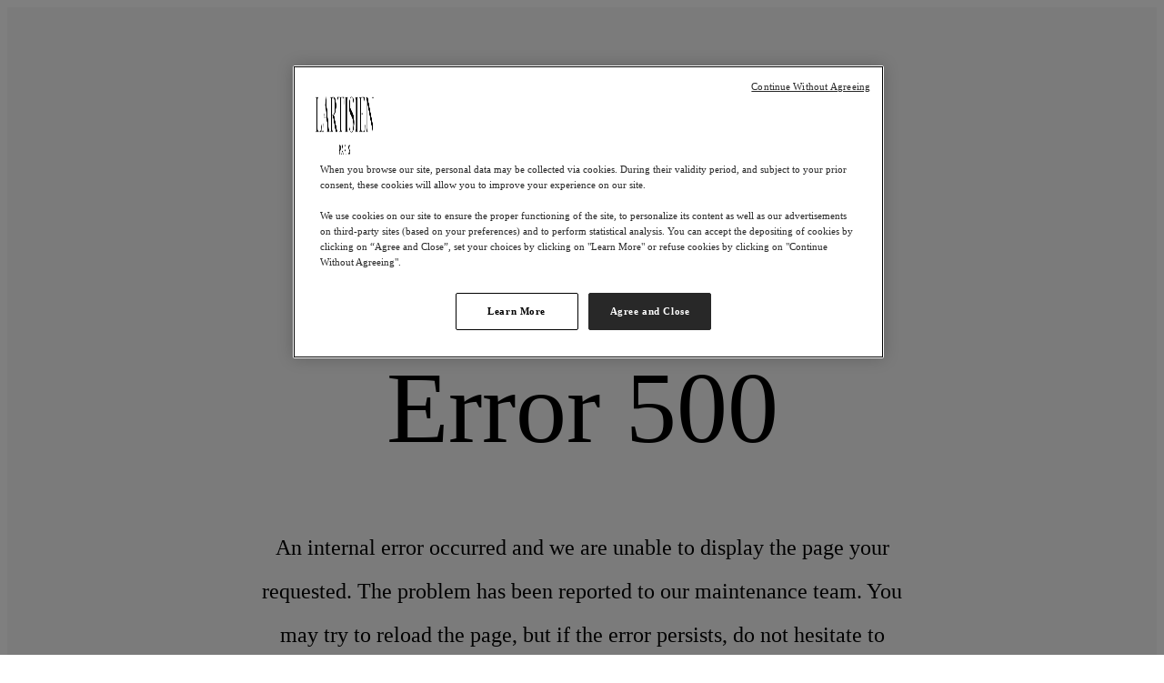

--- FILE ---
content_type: text/html; charset=utf-8
request_url: https://www.lartisien.com/hotel/hotel-plaza-athenee
body_size: 38587
content:
<!DOCTYPE html><html lang="en"><head><meta charSet="utf-8"/><meta name="viewport" content="width=device-width, user-scalable=no"/><link rel="alternate" hrefLang="en-GB" href="https://www.lartisien.com/hotel/hotel-plaza-athenee"/><link rel="alternate" hrefLang="fr-FR" href="https://fr.lartisien.com/hotel/hotel-plaza-athenee"/><link rel="preload" href="https://res.cloudinary.com/grand-luxury/image/upload/w_100,q_50,f_auto,c_fill,g_center/remote_glh/original/113355-root-exteriors-front-facade.jpg" as="image"/><link rel="preload" href="https://res.cloudinary.com/grand-luxury/image/upload/w_350,h_500,q_50,f_auto,c_fill,g_center,dpr_1/remote_glh/original/113355-root-exteriors-front-facade.jpg" as="image" media="(min-width: 0px) and (max-width: 399px) and (min-resolution: 96dpi) and (max-resolution: 119dpi), (min-width: 0px) and (max-width: 399px) and (-webkit-min-device-pixel-ratio: 1) and (-webkit-max-device-pixel-ratio: 1.15)"/><link rel="preload" href="https://res.cloudinary.com/grand-luxury/image/upload/w_400,h_500,q_50,f_auto,c_fill,g_center,dpr_1/remote_glh/original/113355-root-exteriors-front-facade.jpg" as="image" media="(min-width: 400px) and (max-width: 599px) and (min-resolution: 96dpi) and (max-resolution: 119dpi), (min-width: 400px) and (max-width: 599px) and (-webkit-min-device-pixel-ratio: 1) and (-webkit-max-device-pixel-ratio: 1.15)"/><link rel="preload" href="https://res.cloudinary.com/grand-luxury/image/upload/w_600,h_500,q_50,f_auto,c_fill,g_center,dpr_1/remote_glh/original/113355-root-exteriors-front-facade.jpg" as="image" media="(min-width: 600px) and (max-width: 767px) and (min-resolution: 96dpi) and (max-resolution: 119dpi), (min-width: 600px) and (max-width: 767px) and (-webkit-min-device-pixel-ratio: 1) and (-webkit-max-device-pixel-ratio: 1.15)"/><link rel="preload" href="https://res.cloudinary.com/grand-luxury/image/upload/w_768,h_900,q_50,f_auto,c_fill,g_center,dpr_1/remote_glh/original/113355-root-exteriors-front-facade.jpg" as="image" media="(min-width: 768px) and (max-width: 1023px) and (min-resolution: 96dpi) and (max-resolution: 119dpi), (min-width: 768px) and (max-width: 1023px) and (-webkit-min-device-pixel-ratio: 1) and (-webkit-max-device-pixel-ratio: 1.15)"/><link rel="preload" href="https://res.cloudinary.com/grand-luxury/image/upload/w_1000,h_1000,q_50,f_auto,c_fill,g_center,dpr_1/remote_glh/original/113355-root-exteriors-front-facade.jpg" as="image" media="(min-width: 1024px) and (max-width: 1279px) and (min-resolution: 96dpi) and (max-resolution: 119dpi), (min-width: 1024px) and (max-width: 1279px) and (-webkit-min-device-pixel-ratio: 1) and (-webkit-max-device-pixel-ratio: 1.15)"/><link rel="preload" href="https://res.cloudinary.com/grand-luxury/image/upload/w_1280,h_700,q_50,f_auto,c_fill,g_center,dpr_1/remote_glh/original/113355-root-exteriors-front-facade.jpg" as="image" media="(min-width: 1280px) and (max-width: 1439px) and (min-resolution: 96dpi) and (max-resolution: 119dpi), (min-width: 1280px) and (max-width: 1439px) and (-webkit-min-device-pixel-ratio: 1) and (-webkit-max-device-pixel-ratio: 1.15)"/><link rel="preload" href="https://res.cloudinary.com/grand-luxury/image/upload/w_1400,h_900,q_50,f_auto,c_fill,g_center,dpr_1/remote_glh/original/113355-root-exteriors-front-facade.jpg" as="image" media="(min-width: 1440px) and (max-width: 1599px) and (min-resolution: 96dpi) and (max-resolution: 119dpi), (min-width: 1440px) and (max-width: 1599px) and (-webkit-min-device-pixel-ratio: 1) and (-webkit-max-device-pixel-ratio: 1.15)"/><link rel="preload" href="https://res.cloudinary.com/grand-luxury/image/upload/w_1600,h_1000,q_50,f_auto,c_fill,g_center,dpr_1/remote_glh/original/113355-root-exteriors-front-facade.jpg" as="image" media="(min-width: 1600px) and (max-width: 1799px) and (min-resolution: 96dpi) and (max-resolution: 119dpi), (min-width: 1600px) and (max-width: 1799px) and (-webkit-min-device-pixel-ratio: 1) and (-webkit-max-device-pixel-ratio: 1.15)"/><link rel="preload" href="https://res.cloudinary.com/grand-luxury/image/upload/w_1800,h_1100,q_50,f_auto,c_fill,g_center,dpr_1/remote_glh/original/113355-root-exteriors-front-facade.jpg" as="image" media="(min-width: 1800px) and (max-width: 1999px) and (min-resolution: 96dpi) and (max-resolution: 119dpi), (min-width: 1800px) and (max-width: 1999px) and (-webkit-min-device-pixel-ratio: 1) and (-webkit-max-device-pixel-ratio: 1.15)"/><link rel="preload" href="https://res.cloudinary.com/grand-luxury/image/upload/w_2000,h_1200,q_50,f_auto,c_fill,g_center,dpr_1/remote_glh/original/113355-root-exteriors-front-facade.jpg" as="image" media="(min-width: 2000px) and (max-width: 2299px) and (min-resolution: 96dpi) and (max-resolution: 119dpi), (min-width: 2000px) and (max-width: 2299px) and (-webkit-min-device-pixel-ratio: 1) and (-webkit-max-device-pixel-ratio: 1.15)"/><link rel="preload" href="https://res.cloudinary.com/grand-luxury/image/upload/w_2300,h_1200,q_50,f_auto,c_fill,g_center,dpr_1/remote_glh/original/113355-root-exteriors-front-facade.jpg" as="image" media="(min-width: 2300px) and (max-width: 2599px) and (min-resolution: 96dpi) and (max-resolution: 119dpi), (min-width: 2300px) and (max-width: 2599px) and (-webkit-min-device-pixel-ratio: 1) and (-webkit-max-device-pixel-ratio: 1.15)"/><link rel="preload" href="https://res.cloudinary.com/grand-luxury/image/upload/w_350,h_500,q_50,f_auto,c_fill,g_center,dpr_1.25/remote_glh/original/113355-root-exteriors-front-facade.jpg" as="image" media="(min-width: 0px) and (max-width: 399px) and (min-resolution: 120dpi) and (max-resolution: 191dpi), (min-width: 0px) and (max-width: 399px) and (-webkit-min-device-pixel-ratio: 1.25) and (-webkit-max-device-pixel-ratio: 1.9)"/><link rel="preload" href="https://res.cloudinary.com/grand-luxury/image/upload/w_400,h_500,q_50,f_auto,c_fill,g_center,dpr_1.25/remote_glh/original/113355-root-exteriors-front-facade.jpg" as="image" media="(min-width: 400px) and (max-width: 599px) and (min-resolution: 120dpi) and (max-resolution: 191dpi), (min-width: 400px) and (max-width: 599px) and (-webkit-min-device-pixel-ratio: 1.25) and (-webkit-max-device-pixel-ratio: 1.9)"/><link rel="preload" href="https://res.cloudinary.com/grand-luxury/image/upload/w_600,h_500,q_50,f_auto,c_fill,g_center,dpr_1.25/remote_glh/original/113355-root-exteriors-front-facade.jpg" as="image" media="(min-width: 600px) and (max-width: 767px) and (min-resolution: 120dpi) and (max-resolution: 191dpi), (min-width: 600px) and (max-width: 767px) and (-webkit-min-device-pixel-ratio: 1.25) and (-webkit-max-device-pixel-ratio: 1.9)"/><link rel="preload" href="https://res.cloudinary.com/grand-luxury/image/upload/w_768,h_900,q_50,f_auto,c_fill,g_center,dpr_1.25/remote_glh/original/113355-root-exteriors-front-facade.jpg" as="image" media="(min-width: 768px) and (max-width: 1023px) and (min-resolution: 120dpi) and (max-resolution: 191dpi), (min-width: 768px) and (max-width: 1023px) and (-webkit-min-device-pixel-ratio: 1.25) and (-webkit-max-device-pixel-ratio: 1.9)"/><link rel="preload" href="https://res.cloudinary.com/grand-luxury/image/upload/w_1000,h_1000,q_50,f_auto,c_fill,g_center,dpr_1.25/remote_glh/original/113355-root-exteriors-front-facade.jpg" as="image" media="(min-width: 1024px) and (max-width: 1279px) and (min-resolution: 120dpi) and (max-resolution: 191dpi), (min-width: 1024px) and (max-width: 1279px) and (-webkit-min-device-pixel-ratio: 1.25) and (-webkit-max-device-pixel-ratio: 1.9)"/><link rel="preload" href="https://res.cloudinary.com/grand-luxury/image/upload/w_1280,h_700,q_50,f_auto,c_fill,g_center,dpr_1.25/remote_glh/original/113355-root-exteriors-front-facade.jpg" as="image" media="(min-width: 1280px) and (max-width: 1439px) and (min-resolution: 120dpi) and (max-resolution: 191dpi), (min-width: 1280px) and (max-width: 1439px) and (-webkit-min-device-pixel-ratio: 1.25) and (-webkit-max-device-pixel-ratio: 1.9)"/><link rel="preload" href="https://res.cloudinary.com/grand-luxury/image/upload/w_1400,h_900,q_50,f_auto,c_fill,g_center,dpr_1.25/remote_glh/original/113355-root-exteriors-front-facade.jpg" as="image" media="(min-width: 1440px) and (max-width: 1599px) and (min-resolution: 120dpi) and (max-resolution: 191dpi), (min-width: 1440px) and (max-width: 1599px) and (-webkit-min-device-pixel-ratio: 1.25) and (-webkit-max-device-pixel-ratio: 1.9)"/><link rel="preload" href="https://res.cloudinary.com/grand-luxury/image/upload/w_1600,h_1000,q_50,f_auto,c_fill,g_center,dpr_1.25/remote_glh/original/113355-root-exteriors-front-facade.jpg" as="image" media="(min-width: 1600px) and (max-width: 1799px) and (min-resolution: 120dpi) and (max-resolution: 191dpi), (min-width: 1600px) and (max-width: 1799px) and (-webkit-min-device-pixel-ratio: 1.25) and (-webkit-max-device-pixel-ratio: 1.9)"/><link rel="preload" href="https://res.cloudinary.com/grand-luxury/image/upload/w_1800,h_1100,q_50,f_auto,c_fill,g_center,dpr_1.25/remote_glh/original/113355-root-exteriors-front-facade.jpg" as="image" media="(min-width: 1800px) and (max-width: 1999px) and (min-resolution: 120dpi) and (max-resolution: 191dpi), (min-width: 1800px) and (max-width: 1999px) and (-webkit-min-device-pixel-ratio: 1.25) and (-webkit-max-device-pixel-ratio: 1.9)"/><link rel="preload" href="https://res.cloudinary.com/grand-luxury/image/upload/w_2000,h_1200,q_50,f_auto,c_fill,g_center,dpr_1/remote_glh/original/113355-root-exteriors-front-facade.jpg" as="image" media="(min-width: 2000px) and (max-width: 2299px) and (min-resolution: 120dpi) and (max-resolution: 191dpi), (min-width: 2000px) and (max-width: 2299px) and (-webkit-min-device-pixel-ratio: 1.25) and (-webkit-max-device-pixel-ratio: 1.9)"/><link rel="preload" href="https://res.cloudinary.com/grand-luxury/image/upload/w_2300,h_1200,q_50,f_auto,c_fill,g_center,dpr_1/remote_glh/original/113355-root-exteriors-front-facade.jpg" as="image" media="(min-width: 2300px) and (max-width: 2599px) and (min-resolution: 120dpi) and (max-resolution: 191dpi), (min-width: 2300px) and (max-width: 2599px) and (-webkit-min-device-pixel-ratio: 1.25) and (-webkit-max-device-pixel-ratio: 1.9)"/><link rel="preload" href="https://res.cloudinary.com/grand-luxury/image/upload/w_350,h_500,q_50,f_auto,c_fill,g_center,dpr_2/remote_glh/original/113355-root-exteriors-front-facade.jpg" as="image" media="(min-width: 0px) and (max-width: 399px) and (min-resolution: 192dpi) and (max-resolution: 287dpi), (min-width: 0px) and (max-width: 399px) and (-webkit-min-device-pixel-ratio: 2) and (-webkit-max-device-pixel-ratio: 2.9)"/><link rel="preload" href="https://res.cloudinary.com/grand-luxury/image/upload/w_400,h_500,q_50,f_auto,c_fill,g_center,dpr_2/remote_glh/original/113355-root-exteriors-front-facade.jpg" as="image" media="(min-width: 400px) and (max-width: 599px) and (min-resolution: 192dpi) and (max-resolution: 287dpi), (min-width: 400px) and (max-width: 599px) and (-webkit-min-device-pixel-ratio: 2) and (-webkit-max-device-pixel-ratio: 2.9)"/><link rel="preload" href="https://res.cloudinary.com/grand-luxury/image/upload/w_600,h_500,q_50,f_auto,c_fill,g_center,dpr_2/remote_glh/original/113355-root-exteriors-front-facade.jpg" as="image" media="(min-width: 600px) and (max-width: 767px) and (min-resolution: 192dpi) and (max-resolution: 287dpi), (min-width: 600px) and (max-width: 767px) and (-webkit-min-device-pixel-ratio: 2) and (-webkit-max-device-pixel-ratio: 2.9)"/><link rel="preload" href="https://res.cloudinary.com/grand-luxury/image/upload/w_768,h_900,q_50,f_auto,c_fill,g_center,dpr_2/remote_glh/original/113355-root-exteriors-front-facade.jpg" as="image" media="(min-width: 768px) and (max-width: 1023px) and (min-resolution: 192dpi) and (max-resolution: 287dpi), (min-width: 768px) and (max-width: 1023px) and (-webkit-min-device-pixel-ratio: 2) and (-webkit-max-device-pixel-ratio: 2.9)"/><link rel="preload" href="https://res.cloudinary.com/grand-luxury/image/upload/w_1000,h_1000,q_50,f_auto,c_fill,g_center,dpr_2/remote_glh/original/113355-root-exteriors-front-facade.jpg" as="image" media="(min-width: 1024px) and (max-width: 1279px) and (min-resolution: 192dpi) and (max-resolution: 287dpi), (min-width: 1024px) and (max-width: 1279px) and (-webkit-min-device-pixel-ratio: 2) and (-webkit-max-device-pixel-ratio: 2.9)"/><link rel="preload" href="https://res.cloudinary.com/grand-luxury/image/upload/w_1280,h_700,q_50,f_auto,c_fill,g_center,dpr_2/remote_glh/original/113355-root-exteriors-front-facade.jpg" as="image" media="(min-width: 1280px) and (max-width: 1439px) and (min-resolution: 192dpi) and (max-resolution: 287dpi), (min-width: 1280px) and (max-width: 1439px) and (-webkit-min-device-pixel-ratio: 2) and (-webkit-max-device-pixel-ratio: 2.9)"/><link rel="preload" href="https://res.cloudinary.com/grand-luxury/image/upload/w_1400,h_900,q_50,f_auto,c_fill,g_center,dpr_2/remote_glh/original/113355-root-exteriors-front-facade.jpg" as="image" media="(min-width: 1440px) and (max-width: 1599px) and (min-resolution: 192dpi) and (max-resolution: 287dpi), (min-width: 1440px) and (max-width: 1599px) and (-webkit-min-device-pixel-ratio: 2) and (-webkit-max-device-pixel-ratio: 2.9)"/><link rel="preload" href="https://res.cloudinary.com/grand-luxury/image/upload/w_1600,h_1000,q_50,f_auto,c_fill,g_center,dpr_2/remote_glh/original/113355-root-exteriors-front-facade.jpg" as="image" media="(min-width: 1600px) and (max-width: 1799px) and (min-resolution: 192dpi) and (max-resolution: 287dpi), (min-width: 1600px) and (max-width: 1799px) and (-webkit-min-device-pixel-ratio: 2) and (-webkit-max-device-pixel-ratio: 2.9)"/><link rel="preload" href="https://res.cloudinary.com/grand-luxury/image/upload/w_1800,h_1100,q_50,f_auto,c_fill,g_center,dpr_2/remote_glh/original/113355-root-exteriors-front-facade.jpg" as="image" media="(min-width: 1800px) and (max-width: 1999px) and (min-resolution: 192dpi) and (max-resolution: 287dpi), (min-width: 1800px) and (max-width: 1999px) and (-webkit-min-device-pixel-ratio: 2) and (-webkit-max-device-pixel-ratio: 2.9)"/><link rel="preload" href="https://res.cloudinary.com/grand-luxury/image/upload/w_2000,h_1200,q_50,f_auto,c_fill,g_center,dpr_1/remote_glh/original/113355-root-exteriors-front-facade.jpg" as="image" media="(min-width: 2000px) and (max-width: 2299px) and (min-resolution: 192dpi) and (max-resolution: 287dpi), (min-width: 2000px) and (max-width: 2299px) and (-webkit-min-device-pixel-ratio: 2) and (-webkit-max-device-pixel-ratio: 2.9)"/><link rel="preload" href="https://res.cloudinary.com/grand-luxury/image/upload/w_2300,h_1200,q_50,f_auto,c_fill,g_center,dpr_1/remote_glh/original/113355-root-exteriors-front-facade.jpg" as="image" media="(min-width: 2300px) and (max-width: 2599px) and (min-resolution: 192dpi) and (max-resolution: 287dpi), (min-width: 2300px) and (max-width: 2599px) and (-webkit-min-device-pixel-ratio: 2) and (-webkit-max-device-pixel-ratio: 2.9)"/><link rel="preload" href="https://res.cloudinary.com/grand-luxury/image/upload/w_350,h_500,q_50,f_auto,c_fill,g_center,dpr_3/remote_glh/original/113355-root-exteriors-front-facade.jpg" as="image" media="(min-width: 0px) and (max-width: 399px) and (min-resolution: 288dpi) and (max-resolution: 95999dpi), (min-width: 0px) and (max-width: 399px) and (-webkit-min-device-pixel-ratio: 3) and (-webkit-max-device-pixel-ratio: 999.9)"/><link rel="preload" href="https://res.cloudinary.com/grand-luxury/image/upload/w_400,h_500,q_50,f_auto,c_fill,g_center,dpr_3/remote_glh/original/113355-root-exteriors-front-facade.jpg" as="image" media="(min-width: 400px) and (max-width: 599px) and (min-resolution: 288dpi) and (max-resolution: 95999dpi), (min-width: 400px) and (max-width: 599px) and (-webkit-min-device-pixel-ratio: 3) and (-webkit-max-device-pixel-ratio: 999.9)"/><link rel="preload" href="https://res.cloudinary.com/grand-luxury/image/upload/w_600,h_500,q_50,f_auto,c_fill,g_center,dpr_3/remote_glh/original/113355-root-exteriors-front-facade.jpg" as="image" media="(min-width: 600px) and (max-width: 767px) and (min-resolution: 288dpi) and (max-resolution: 95999dpi), (min-width: 600px) and (max-width: 767px) and (-webkit-min-device-pixel-ratio: 3) and (-webkit-max-device-pixel-ratio: 999.9)"/><link rel="preload" href="https://res.cloudinary.com/grand-luxury/image/upload/w_768,h_900,q_50,f_auto,c_fill,g_center,dpr_3/remote_glh/original/113355-root-exteriors-front-facade.jpg" as="image" media="(min-width: 768px) and (max-width: 1023px) and (min-resolution: 288dpi) and (max-resolution: 95999dpi), (min-width: 768px) and (max-width: 1023px) and (-webkit-min-device-pixel-ratio: 3) and (-webkit-max-device-pixel-ratio: 999.9)"/><link rel="preload" href="https://res.cloudinary.com/grand-luxury/image/upload/w_1000,h_1000,q_50,f_auto,c_fill,g_center,dpr_3/remote_glh/original/113355-root-exteriors-front-facade.jpg" as="image" media="(min-width: 1024px) and (max-width: 1279px) and (min-resolution: 288dpi) and (max-resolution: 95999dpi), (min-width: 1024px) and (max-width: 1279px) and (-webkit-min-device-pixel-ratio: 3) and (-webkit-max-device-pixel-ratio: 999.9)"/><link rel="preload" href="https://res.cloudinary.com/grand-luxury/image/upload/w_1280,h_700,q_50,f_auto,c_fill,g_center,dpr_2/remote_glh/original/113355-root-exteriors-front-facade.jpg" as="image" media="(min-width: 1280px) and (max-width: 1439px) and (min-resolution: 288dpi) and (max-resolution: 95999dpi), (min-width: 1280px) and (max-width: 1439px) and (-webkit-min-device-pixel-ratio: 3) and (-webkit-max-device-pixel-ratio: 999.9)"/><link rel="preload" href="https://res.cloudinary.com/grand-luxury/image/upload/w_1400,h_900,q_50,f_auto,c_fill,g_center,dpr_2/remote_glh/original/113355-root-exteriors-front-facade.jpg" as="image" media="(min-width: 1440px) and (max-width: 1599px) and (min-resolution: 288dpi) and (max-resolution: 95999dpi), (min-width: 1440px) and (max-width: 1599px) and (-webkit-min-device-pixel-ratio: 3) and (-webkit-max-device-pixel-ratio: 999.9)"/><link rel="preload" href="https://res.cloudinary.com/grand-luxury/image/upload/w_1600,h_1000,q_50,f_auto,c_fill,g_center,dpr_2/remote_glh/original/113355-root-exteriors-front-facade.jpg" as="image" media="(min-width: 1600px) and (max-width: 1799px) and (min-resolution: 288dpi) and (max-resolution: 95999dpi), (min-width: 1600px) and (max-width: 1799px) and (-webkit-min-device-pixel-ratio: 3) and (-webkit-max-device-pixel-ratio: 999.9)"/><link rel="preload" href="https://res.cloudinary.com/grand-luxury/image/upload/w_1800,h_1100,q_50,f_auto,c_fill,g_center,dpr_2/remote_glh/original/113355-root-exteriors-front-facade.jpg" as="image" media="(min-width: 1800px) and (max-width: 1999px) and (min-resolution: 288dpi) and (max-resolution: 95999dpi), (min-width: 1800px) and (max-width: 1999px) and (-webkit-min-device-pixel-ratio: 3) and (-webkit-max-device-pixel-ratio: 999.9)"/><link rel="preload" href="https://res.cloudinary.com/grand-luxury/image/upload/w_2000,h_1200,q_50,f_auto,c_fill,g_center,dpr_1/remote_glh/original/113355-root-exteriors-front-facade.jpg" as="image" media="(min-width: 2000px) and (max-width: 2299px) and (min-resolution: 288dpi) and (max-resolution: 95999dpi), (min-width: 2000px) and (max-width: 2299px) and (-webkit-min-device-pixel-ratio: 3) and (-webkit-max-device-pixel-ratio: 999.9)"/><link rel="preload" href="https://res.cloudinary.com/grand-luxury/image/upload/w_2300,h_1200,q_50,f_auto,c_fill,g_center,dpr_1/remote_glh/original/113355-root-exteriors-front-facade.jpg" as="image" media="(min-width: 2300px) and (max-width: 2599px) and (min-resolution: 288dpi) and (max-resolution: 95999dpi), (min-width: 2300px) and (max-width: 2599px) and (-webkit-min-device-pixel-ratio: 3) and (-webkit-max-device-pixel-ratio: 999.9)"/><link rel="preload" href="https://res.cloudinary.com/grand-luxury/image/upload/w_2560,h_1400,q_50,f_auto,c_fill,g_center,dpr_1/remote_glh/original/113355-root-exteriors-front-facade.jpg" as="image" media="(min-width: 2600px) and (max-width: 2999px)"/><link rel="preload" href="https://res.cloudinary.com/grand-luxury/image/upload/w_2560,h_1400,q_50,f_auto,c_fill,g_center,dpr_1/remote_glh/original/113355-root-exteriors-front-facade.jpg" as="image" media="(min-width: 3000px)"/><link rel="preload" href="https://res.cloudinary.com/grand-luxury/image/upload/w_180,q_50,f_auto,c_fill,g_center,dpr_1/Branding/Logo/Logo_Lartisien_Paris-Typographique-WHITE" as="image" media="(min-width: 0px) and (max-width: 767px) and (min-resolution: 96dpi) and (max-resolution: 119dpi), (min-width: 0px) and (max-width: 767px) and (-webkit-min-device-pixel-ratio: 1) and (-webkit-max-device-pixel-ratio: 1.15)"/><link rel="preload" href="https://res.cloudinary.com/grand-luxury/image/upload/w_200,q_50,f_auto,c_fill,g_center,dpr_1/Branding/Logo/Logo_Lartisien_Paris-Typographique-WHITE" as="image" media="(min-width: 768px) and (max-width: 1279px) and (min-resolution: 96dpi) and (max-resolution: 119dpi), (min-width: 768px) and (max-width: 1279px) and (-webkit-min-device-pixel-ratio: 1) and (-webkit-max-device-pixel-ratio: 1.15)"/><link rel="preload" href="https://res.cloudinary.com/grand-luxury/image/upload/w_240,q_50,f_auto,c_fill,g_center,dpr_1/Branding/Logo/Logo_Lartisien_Paris-Typographique-WHITE" as="image" media="(min-width: 1280px) and (min-resolution: 96dpi) and (max-resolution: 119dpi), (min-width: 1280px) and (-webkit-min-device-pixel-ratio: 1) and (-webkit-max-device-pixel-ratio: 1.15)"/><link rel="preload" href="https://res.cloudinary.com/grand-luxury/image/upload/w_180,q_50,f_auto,c_fill,g_center,dpr_1.25/Branding/Logo/Logo_Lartisien_Paris-Typographique-WHITE" as="image" media="(min-width: 0px) and (max-width: 767px) and (min-resolution: 120dpi) and (max-resolution: 191dpi), (min-width: 0px) and (max-width: 767px) and (-webkit-min-device-pixel-ratio: 1.25) and (-webkit-max-device-pixel-ratio: 1.9)"/><link rel="preload" href="https://res.cloudinary.com/grand-luxury/image/upload/w_200,q_50,f_auto,c_fill,g_center,dpr_1.25/Branding/Logo/Logo_Lartisien_Paris-Typographique-WHITE" as="image" media="(min-width: 768px) and (max-width: 1279px) and (min-resolution: 120dpi) and (max-resolution: 191dpi), (min-width: 768px) and (max-width: 1279px) and (-webkit-min-device-pixel-ratio: 1.25) and (-webkit-max-device-pixel-ratio: 1.9)"/><link rel="preload" href="https://res.cloudinary.com/grand-luxury/image/upload/w_240,q_50,f_auto,c_fill,g_center,dpr_1.25/Branding/Logo/Logo_Lartisien_Paris-Typographique-WHITE" as="image" media="(min-width: 1280px) and (min-resolution: 120dpi) and (max-resolution: 191dpi), (min-width: 1280px) and (-webkit-min-device-pixel-ratio: 1.25) and (-webkit-max-device-pixel-ratio: 1.9)"/><link rel="preload" href="https://res.cloudinary.com/grand-luxury/image/upload/w_180,q_50,f_auto,c_fill,g_center,dpr_2/Branding/Logo/Logo_Lartisien_Paris-Typographique-WHITE" as="image" media="(min-width: 0px) and (max-width: 767px) and (min-resolution: 192dpi) and (max-resolution: 287dpi), (min-width: 0px) and (max-width: 767px) and (-webkit-min-device-pixel-ratio: 2) and (-webkit-max-device-pixel-ratio: 2.9)"/><link rel="preload" href="https://res.cloudinary.com/grand-luxury/image/upload/w_200,q_50,f_auto,c_fill,g_center,dpr_2/Branding/Logo/Logo_Lartisien_Paris-Typographique-WHITE" as="image" media="(min-width: 768px) and (max-width: 1279px) and (min-resolution: 192dpi) and (max-resolution: 287dpi), (min-width: 768px) and (max-width: 1279px) and (-webkit-min-device-pixel-ratio: 2) and (-webkit-max-device-pixel-ratio: 2.9)"/><link rel="preload" href="https://res.cloudinary.com/grand-luxury/image/upload/w_240,q_50,f_auto,c_fill,g_center,dpr_2/Branding/Logo/Logo_Lartisien_Paris-Typographique-WHITE" as="image" media="(min-width: 1280px) and (min-resolution: 192dpi) and (max-resolution: 287dpi), (min-width: 1280px) and (-webkit-min-device-pixel-ratio: 2) and (-webkit-max-device-pixel-ratio: 2.9)"/><link rel="preload" href="https://res.cloudinary.com/grand-luxury/image/upload/w_180,q_50,f_auto,c_fill,g_center,dpr_3/Branding/Logo/Logo_Lartisien_Paris-Typographique-WHITE" as="image" media="(min-width: 0px) and (max-width: 767px) and (min-resolution: 288dpi) and (max-resolution: 95999dpi), (min-width: 0px) and (max-width: 767px) and (-webkit-min-device-pixel-ratio: 3) and (-webkit-max-device-pixel-ratio: 999.9)"/><link rel="preload" href="https://res.cloudinary.com/grand-luxury/image/upload/w_200,q_50,f_auto,c_fill,g_center,dpr_3/Branding/Logo/Logo_Lartisien_Paris-Typographique-WHITE" as="image" media="(min-width: 768px) and (max-width: 1279px) and (min-resolution: 288dpi) and (max-resolution: 95999dpi), (min-width: 768px) and (max-width: 1279px) and (-webkit-min-device-pixel-ratio: 3) and (-webkit-max-device-pixel-ratio: 999.9)"/><link rel="preload" href="https://res.cloudinary.com/grand-luxury/image/upload/w_240,q_50,f_auto,c_fill,g_center,dpr_2/Branding/Logo/Logo_Lartisien_Paris-Typographique-WHITE" as="image" media="(min-width: 1280px) and (min-resolution: 288dpi) and (max-resolution: 95999dpi), (min-width: 1280px) and (-webkit-min-device-pixel-ratio: 3) and (-webkit-max-device-pixel-ratio: 999.9)"/><script type="application/ld+json">{"@type":"BreadcrumbList","itemListElement":[{"@type":"ListItem","position":1,"item":{"@id":"/hotels/lartisien-collection","url":"/hotels/lartisien-collection","name":"The Lartisien Collection"}},{"@type":"ListItem","position":2,"item":{"@id":"/hotels/france","url":"/hotels/france","name":"France"}},{"@type":"ListItem","position":3,"item":{"@id":"/hotels/france/paris","url":"/hotels/france/paris","name":"Paris"}}],"@context":"https://schema.org"}</script><title>Hôtel Plaza Athénée | Book a Luxury Stay in Paris | Lartisien</title><meta name="description" content="The Hôtel Plaza Athénée is located amid designer flagship stores and is one of Paris&#x27; most prestiguious hotels with its carnation-adorned balconies. Book your stay."/><script type="application/ld+json">{"@type":"Hotel","name":"Hôtel Plaza Athénée","@id":"/hotel/hotel-plaza-athenee","image":"https://res.cloudinary.com/grand-luxury/image/upload/w_1920/remote_glh/original/113355-root-exteriors-front-facade.jpg","url":"/hotel/hotel-plaza-athenee","telephone":"","openingHours":"15 - 12","starRating":{"@type":"Rating","ratingValue":5,"bestRating":5,"worstRating":0},"address":{"@type":"PostalAddress","streetAddress":"25 avenue Montaigne","postalCode":"75008","addressLocality":"Paris","addressRegion":"Paris area","addressCountry":"France"},"geo":{"@type":"GeoCoordinates","latitude":48.866193359306,"longitude":2.3042143508792},"priceRange":"$0","amenityFeature":[{"@type":"LocationFeatureSpecification","name":"Air conditioned hotel","value":"true"},{"@type":"LocationFeatureSpecification","name":"Laundry service","value":"true"},{"@type":"LocationFeatureSpecification","name":"Business center","value":"true"},{"@type":"LocationFeatureSpecification","name":"Massages","value":"true"},{"@type":"LocationFeatureSpecification","name":"Hammam","value":"true"},{"@type":"LocationFeatureSpecification","name":"Sauna","value":"true"},{"@type":"LocationFeatureSpecification","name":"Fitness center","value":"true"}],"containsPlace":[{"@type":"Room","name":"Superior Room"},{"@type":"Room","name":"Deluxe Room"},{"@type":"Suite","name":"Junior Suite"},{"@type":"Suite","name":"Deluxe Junior Suite"},{"@type":"Suite","name":"Superior Suite"},{"@type":"Suite","name":"Deluxe Suite"},{"@type":"Suite","name":"Prestige Suite"},{"@type":"Suite","name":"Presidential Suite"},{"@type":"Suite","name":"Eiffel Suites"},{"@type":"Suite","name":"Royal Suite"},{"@type":"Suite","name":"Duplex Suite"},{"@type":"Suite","name":"Eiffel Signature Suites"},{"@type":"Room","name":"Deluxe Room - Avenue Montaigne View"},{"@type":"Suite","name":"Junior Suite - Avenue Montaigne View"},{"@type":"Suite","name":"Junior Suite Prestige"},{"@type":"Room","name":"Classic Single Room"},{"@type":"Suite","name":"Deluxe Suite- Avenue Montaigne View"},{"@type":"Suite","name":"L'Appartement"},{"@type":"Suite","name":"Haute Couture Suite"},{"@type":"Suite","name":"Deluxe Suite Avenue Montaigne view with balcony"},{"@type":"Suite","name":"Prestige Suite with Balcony"}],"@context":"https://schema.org"}</script><script type="application/ld+json">{"@type":"WebSite","url":"https://www.lartisien.com","inLanguage":"en","name":"Lartisien — World's Best 5-Star and Luxury Hotels","image":"/static/img/hero-homepage1920.jpg","headline":"Designers of remarkable journeys","publisher":{"@type":"Organization","name":"Lartisien"},"keywords":["luxury hotels","5 star hotels","best hotels in the world","best luxury hotels","boutique hotel","palace hotel","amazing hotels","hotel reservations"],"sameAs":["https://www.facebook.com/lartisienofficial","https://www.instagram.com/lartisienofficial/","https://www.linkedin.com/company/lartisien","https://www.youtube.com/@Lartisien/videos"],"@context":"https://schema.org"}</script><meta name="next-head-count" content="68"/><link rel="preconnect" href="https://cdn.cookielaw.org"/><script>
               window.dataLayer = window.dataLayer || [];
              function gtag(){dataLayer.push(arguments);}
              gtag('consent', 'default', {"ad_storage":"denied","analytics_storage":"denied","ad_user_data":"denied","ad_personalization":"denied"});
            </script><link rel="preconnect" href="https://res.cloudinary.com"/><link rel="preconnect" href="https://api.lartisien.com"/><script><!-- NREUM: (1) --></script><link rel="apple-touch-icon" href="/static/favicon.ico"/><link rel="icon" type="image/png" href="/static/favicon.ico"/><link rel="manifest" href="/manifest.json"/><script type="text/javascript">function OptanonWrapper() { }</script><script>
                (function() {
                  try {
                    var ua = navigator.userAgent || '';
                    if (/FBAN\/FBIOS|FBAV/i.test(ua) && /iPhone|iPad|iPod/i.test(ua)) {
                      if (!window.webkit) {
                        window.webkit = {};
                      }
                      if (!window.webkit.messageHandlers) {
                        window.webkit.messageHandlers = {};
                      }
                    }
                  } catch (e) {
                    console.warn('webkit patch failed', e);
                  }
                })();
              </script><link rel="preload" href="/_next/static/css/93d827d0d27667be.css" as="style"/><link rel="stylesheet" href="/_next/static/css/93d827d0d27667be.css" data-n-g=""/><link rel="preload" href="/_next/static/css/c51d406bfb31b8b4.css" as="style"/><link rel="stylesheet" href="/_next/static/css/c51d406bfb31b8b4.css" data-n-p=""/><noscript data-n-css=""></noscript><script defer="" nomodule="" src="/_next/static/chunks/polyfills-42372ed130431b0a.js"></script><script src="https://cdn.cookielaw.org/scripttemplates/otSDKStub.js" data-language="en" data-domain-script="115c2d79-2d5a-4a35-9838-2cd28c1b2a6a" defer="" data-nscript="beforeInteractive"></script><script defer="" src="/_next/static/chunks/5754.48062956aceaa714.js"></script><script defer="" src="/_next/static/chunks/8191.811cb0d0891f85d0.js"></script><script defer="" src="/_next/static/chunks/8543.477904fc8740dde1.js"></script><script defer="" src="/_next/static/chunks/7191.562135804c29ee8c.js"></script><script src="/_next/static/chunks/webpack-0e5ad4b1d8a78f29.js" defer=""></script><script src="/_next/static/chunks/framework-76af1f05fac865e5.js" defer=""></script><script src="/_next/static/chunks/main-738cdc2817e94e16.js" defer=""></script><script src="/_next/static/chunks/pages/_app-22340376626c5b9e.js" defer=""></script><script src="/_next/static/chunks/5675-3559c4303ff91754.js" defer=""></script><script src="/_next/static/chunks/4533-e4eb5d6738a82ece.js" defer=""></script><script src="/_next/static/chunks/6278-ffe7c99bc564905b.js" defer=""></script><script src="/_next/static/chunks/8584-d3b96b54d871f4af.js" defer=""></script><script src="/_next/static/chunks/8612-bff71dc1062dfc35.js" defer=""></script><script src="/_next/static/chunks/8163-a8040b10d1664d6a.js" defer=""></script><script src="/_next/static/chunks/7723-629d34bc0c476900.js" defer=""></script><script src="/_next/static/chunks/8779-4a2720e8cd7ef1ad.js" defer=""></script><script src="/_next/static/chunks/7598-b6fb739f2deb6177.js" defer=""></script><script src="/_next/static/chunks/453-0f83a1dfb3f2a019.js" defer=""></script><script src="/_next/static/chunks/9210-4994128b4a346302.js" defer=""></script><script src="/_next/static/chunks/7073-e4d9301fb7cd2570.js" defer=""></script><script src="/_next/static/chunks/944-ddcb7ceae36d8318.js" defer=""></script><script src="/_next/static/chunks/710-a7995d05a2164c06.js" defer=""></script><script src="/_next/static/chunks/7374-2a2749d3af454830.js" defer=""></script><script src="/_next/static/chunks/6199-d4f9cab545c0843a.js" defer=""></script><script src="/_next/static/chunks/4451-71f161855b656fe1.js" defer=""></script><script src="/_next/static/chunks/8266-28078585695fdf23.js" defer=""></script><script src="/_next/static/chunks/pages/hotel/%5Bhotel%5D-27930bc2e86adbd9.js" defer=""></script><script src="/_next/static/jT9HjbiSQYruUIuNBfx0a/_buildManifest.js" defer=""></script><script src="/_next/static/jT9HjbiSQYruUIuNBfx0a/_ssgManifest.js" defer=""></script><style data-styled="" data-styled-version="5.3.11">@media screen and (max-width:79.99em){.cxmKwD .hidden-on-device{display:none;}}/*!sc*/
@media screen and (max-width:47.99em){.cxmKwD .hidden-on-mobile{display:none;}}/*!sc*/
@media screen and (min-width:48em){.cxmKwD .visible-on-mobile{display:none;}}/*!sc*/
.cxmKwD .underlined{-webkit-text-decoration:underline;text-decoration:underline;}/*!sc*/
.cxmKwD .loading-background{background-color:var(--loading-color);}/*!sc*/
.cxmKwD .redacted-animation,.cxmKwD .redacted-animation-after:after{-webkit-animation-duration:1.25s;animation-duration:1.25s;-webkit-animation-fill-mode:forwards;animation-fill-mode:forwards;-webkit-animation-iteration-count:infinite;animation-iteration-count:infinite;-webkit-animation-name:placeHolderShimmer;animation-name:placeHolderShimmer;-webkit-animation-timing-function:linear;animation-timing-function:linear;background:darkgray;background:linear-gradient( to right, #eeeeee 10%, #dddddd 18%, #eeeeee 33% );background-size:100rem 100rem;color:transparent !important;position:relative;}/*!sc*/
.cxmKwD .redacted-animation-after:after{content:' ';height:100%;left:0;position:absolute;top:0;width:100%;}/*!sc*/
.cxmKwD *:invalid{-webkit-scroll-margin-top:16.5rem;-moz-scroll-margin-top:16.5rem;-ms-scroll-margin-top:16.5rem;scroll-margin-top:16.5rem;-webkit-scroll-padding-top:16.5rem;-moz-scroll-padding-top:16.5rem;-ms-scroll-padding-top:16.5rem;scroll-padding-top:16.5rem;}/*!sc*/
.cxmKwD .dont-shrink{-webkit-flex-shrink:0;-ms-flex-negative:0;flex-shrink:0;}/*!sc*/
.cxmKwD .shake-animation{-webkit-animation:tilt-shaking 0.3s ease;animation:tilt-shaking 0.3s ease;-webkit-animation-iteration-count:5;animation-iteration-count:5;}/*!sc*/
data-styled.g1[id="sc-5ce7192c-0"]{content:"cxmKwD,"}/*!sc*/
.hiJqCD{-webkit-align-items:center;-webkit-box-align:center;-ms-flex-align:center;align-items:center;background-color:hsla(0,0%,100%,0.8);display:-webkit-box;display:-webkit-flex;display:-ms-flexbox;display:flex;height:100%;-webkit-box-pack:center;-webkit-justify-content:center;-ms-flex-pack:center;justify-content:center;left:0;position:fixed;top:0;width:100%;z-index:10001;}/*!sc*/
data-styled.g2[id="sc-a4c3c5c2-0"]{content:"hiJqCD,"}/*!sc*/
.mcWCS{display:block;max-width:100%;object-fit:cover;}/*!sc*/
@media screen and (min-width:0px) and (max-width:399px){.mcWCS{height:50rem;width:35rem;}}/*!sc*/
@media screen and (min-width:400px) and (max-width:599px){.mcWCS{height:50rem;width:40rem;}}/*!sc*/
@media screen and (min-width:600px) and (max-width:767px){.mcWCS{height:50rem;width:60rem;}}/*!sc*/
@media screen and (min-width:768px) and (max-width:1023px){.mcWCS{height:90rem;width:76.8rem;}}/*!sc*/
@media screen and (min-width:1024px) and (max-width:1279px){.mcWCS{height:100rem;width:100rem;}}/*!sc*/
@media screen and (min-width:1280px) and (max-width:1439px){.mcWCS{height:70rem;width:128rem;}}/*!sc*/
@media screen and (min-width:1440px) and (max-width:1599px){.mcWCS{height:90rem;width:140rem;}}/*!sc*/
@media screen and (min-width:1600px) and (max-width:1799px){.mcWCS{height:100rem;width:160rem;}}/*!sc*/
@media screen and (min-width:1800px) and (max-width:1999px){.mcWCS{height:110rem;width:180rem;}}/*!sc*/
@media screen and (min-width:2000px) and (max-width:2299px){.mcWCS{height:120rem;width:200rem;}}/*!sc*/
@media screen and (min-width:2300px) and (max-width:2599px){.mcWCS{height:120rem;width:230rem;}}/*!sc*/
@media screen and (min-width:2600px) and (max-width:2999px){.mcWCS{height:140rem;width:260rem;}}/*!sc*/
@media screen and (min-width:3000px){.mcWCS{height:140rem;width:300rem;}}/*!sc*/
.xBTNe{display:block;max-width:100%;object-fit:cover;}/*!sc*/
@media screen and (min-width:0px) and (max-width:767px){.xBTNe{width:18rem;}}/*!sc*/
@media screen and (min-width:768px) and (max-width:1279px){.xBTNe{width:20rem;}}/*!sc*/
@media screen and (min-width:1280px){.xBTNe{width:24rem;}}/*!sc*/
.gkEaZE{display:block;height:30.1rem;width:30rem;max-width:100%;object-fit:cover;}/*!sc*/
@media screen and (min-width:48em){.gkEaZE{height:61.4rem;width:30rem;}}/*!sc*/
@media screen and (min-width:80em){.gkEaZE{height:67.4rem;width:30rem;}}/*!sc*/
.JoLDZ{display:block;height:56rem;width:30rem;max-width:100%;object-fit:cover;}/*!sc*/
@media screen and (min-width:48em){.JoLDZ{height:56rem;width:30rem;}}/*!sc*/
@media screen and (min-width:80em){.JoLDZ{height:70rem;width:30rem;}}/*!sc*/
.gafIUn{display:block;width:17rem;max-width:100%;object-fit:cover;}/*!sc*/
data-styled.g5[id="sc-a7de267f-0"]{content:"mcWCS,xBTNe,gkEaZE,JoLDZ,gafIUn,"}/*!sc*/
.htYWiv{left:0;overflow-x:hidden;overflow-y:auto;position:fixed;top:0;width:100%;}/*!sc*/
data-styled.g9[id="sc-c17873f-0"]{content:"htYWiv,"}/*!sc*/
.bfbdul{min-height:100vh;}/*!sc*/
.bfbdul .page-layout__main{background-color:var(--secondary-color);color:var(--third-color);}/*!sc*/
data-styled.g11[id="sc-4217f959-0"]{content:"bfbdul,"}/*!sc*/
.gYFOhJ{font-family:var(--secondary-font);font-size:2rem;font-weight:400;line-height:3.8rem;margin:0;}/*!sc*/
@media screen and (min-width:48em){.gYFOhJ{font-size:2.3rem;line-height:4.7rem;}}/*!sc*/
data-styled.g16[id="sc-9a8eae5c-0"]{content:"gYFOhJ,"}/*!sc*/
.lfxvfW{font-family:var(--primary-font);font-size:1.3rem;font-weight:500;-webkit-letter-spacing:1.85px;-moz-letter-spacing:1.85px;-ms-letter-spacing:1.85px;letter-spacing:1.85px;line-height:1.15;margin:0;text-transform:uppercase;}/*!sc*/
data-styled.g21[id="sc-9065739d-0"]{content:"lfxvfW,"}/*!sc*/
.jQZOWZ{cursor:pointer;display:block;}/*!sc*/
data-styled.g22[id="sc-7915ad8e-0"]{content:"jQZOWZ,"}/*!sc*/
.eZpsPS{-webkit-align-items:center;-webkit-box-align:center;-ms-flex-align:center;align-items:center;color:var(--secondary-color);display:-webkit-box;display:-webkit-flex;display:-ms-flexbox;display:flex;height:6rem;margin-left:auto;position:relative;}/*!sc*/
data-styled.g25[id="sc-f7910335-0"]{content:"eZpsPS,"}/*!sc*/
.jUZnBK{color:inherit;cursor:pointer;display:-webkit-box;display:-webkit-flex;display:-ms-flexbox;display:flex;-webkit-flex-direction:column;-ms-flex-direction:column;flex-direction:column;-webkit-box-pack:center;-webkit-justify-content:center;-ms-flex-pack:center;justify-content:center;}/*!sc*/
.jUZnBK .two-row-button__row-1{font-family:var(--secondary-font);font-size:1.8rem;font-weight:400;margin:0 0 0.3rem;}/*!sc*/
.jUZnBK .two-row-button__row-2{font-size:1.1rem;margin:0 0 0.3rem;}/*!sc*/
data-styled.g26[id="sc-43261303-0"]{content:"jUZnBK,"}/*!sc*/
.hhGrte{background-color:var(--third-color);height:6rem;margin:auto;width:0.1rem;}/*!sc*/
data-styled.g27[id="sc-b07283f0-0"]{content:"hhGrte,"}/*!sc*/
@media screen and (min-width:63.9em){.dBIlEG{display:none !important;}}/*!sc*/
@media screen and (min-width:80em){.gqgMHE{display:none !important;}}/*!sc*/
@media screen and (min-width:48em){.gqgMCM{display:none !important;}}/*!sc*/
data-styled.g28[id="sc-8cd2e8d4-0"]{content:"dBIlEG,gqgMHE,gqgMCM,"}/*!sc*/
@media screen and (max-width:63.89em){.ikZuBt{display:none !important;}}/*!sc*/
@media screen and (max-width:47.99em){.ikZiey{display:none !important;}}/*!sc*/
@media screen and (max-width:79.99em){.ikZhYn{display:none !important;}}/*!sc*/
data-styled.g29[id="sc-80ba3f98-0"]{content:"ikZuBt,ikZiey,ikZhYn,"}/*!sc*/
.gUfFgX{position:relative;}/*!sc*/
.gUfFgX .page-header__layer{height:100%;left:0;position:absolute;top:0;width:100%;}/*!sc*/
data-styled.g31[id="sc-66c66797-0"]{content:"gUfFgX,"}/*!sc*/
.hMyRsb{height:100%;position:relative;width:100%;}/*!sc*/
.hMyRsb .page-hero__container-image,.hMyRsb .page-hero__image{height:100% !important;object-position:center;width:100% !important;}/*!sc*/
.hMyRsb:after{background-color:rgba(0,0,0,0.3);content:'';height:100%;left:0;position:absolute;top:0;width:100%;}/*!sc*/
data-styled.g33[id="sc-c966b74e-0"]{content:"hMyRsb,"}/*!sc*/
.cPjjFe{background-color:rgba(0,0,0,0.45);height:78vh;min-height:50rem;}/*!sc*/
@media screen and (min-width:63.9em){.cPjjFe{height:88vh;}}/*!sc*/
data-styled.g34[id="sc-28a9bee4-0"]{content:"cPjjFe,"}/*!sc*/
.buSFkc{margin:0;font-family:var(--primary-font);font-size:1.6rem;font-weight:600;-webkit-letter-spacing:2px;-moz-letter-spacing:2px;-ms-letter-spacing:2px;letter-spacing:2px;line-height:1.9rem;text-transform:uppercase;}/*!sc*/
@media screen and (min-width:48em){.buSFkc{font-size:2.6rem;-webkit-letter-spacing:3.3px;-moz-letter-spacing:3.3px;-ms-letter-spacing:3.3px;letter-spacing:3.3px;line-height:3.1rem;}}/*!sc*/
data-styled.g42[id="sc-eed61c7f-0"]{content:"buSFkc,"}/*!sc*/
@media screen and (min-width:0em){.hjQhEn{display:-webkit-box;display:-webkit-flex;display:-ms-flexbox;display:flex;-webkit-flex-direction:column;-ms-flex-direction:column;flex-direction:column;margin:0 auto;max-width:99rem;padding:0 2rem;width:100%;}}/*!sc*/
@media screen and (min-width:48em){.hjQhEn{padding:0 4rem;}}/*!sc*/
@media screen and (min-width:80em){.hjQhEn{padding:0;}}/*!sc*/
data-styled.g52[id="sc-87403171-0"]{content:"hjQhEn,"}/*!sc*/
.fDsdIj{-webkit-align-items:center;-webkit-box-align:center;-ms-flex-align:center;align-items:center;background-color:#fff;border:1px solid #ccc;border-left-width:0;cursor:pointer;display:-webkit-box;display:-webkit-flex;display:-ms-flexbox;display:flex;height:6rem;-webkit-box-pack:center;-webkit-justify-content:center;-ms-flex-pack:center;justify-content:center;width:4rem;}/*!sc*/
@media screen and (min-width:63.9em){.fDsdIj{background-color:transparent;border:1px solid #fff;width:3.9rem;}}/*!sc*/
.fDsdIj .burger-menu__bars{fill:var(--third-color);}/*!sc*/
@media screen and (min-width:63.9em){.fDsdIj .burger-menu__bars{fill:var(--secondary-color);}}/*!sc*/
data-styled.g54[id="sc-a0b99068-0"]{content:"fDsdIj,"}/*!sc*/
.bwNyfH .nav__link-holder{display:inline-block;margin-left:1.5rem;padding:1rem 0 1rem;position:relative;}/*!sc*/
.bwNyfH .nav__link-holder--highlighted{padding:0;}/*!sc*/
.bwNyfH .nav__link-holder:hover > .nav__links-container{opacity:1;top:100%;-webkit-transform:translate(-50%,2.1rem);-ms-transform:translate(-50%,2.1rem);transform:translate(-50%,2.1rem);-webkit-transition:opacity 0.3s linear,-webkit-transform 0.3s cubic-bezier(0.19,0.8,0.4,0.96),z-index 5ms linear,top 5ms linear;-webkit-transition:opacity 0.3s linear,transform 0.3s cubic-bezier(0.19,0.8,0.4,0.96),z-index 5ms linear,top 5ms linear;transition:opacity 0.3s linear,transform 0.3s cubic-bezier(0.19,0.8,0.4,0.96),z-index 5ms linear,top 5ms linear;z-index:2;}/*!sc*/
.bwNyfH .nav__link-holder:hover > .nav__links-container--level-3{display:block;top:0;-webkit-transform:translate(0);-ms-transform:translate(0);transform:translate(0);}/*!sc*/
.bwNyfH .nav__link{color:var(--secondary-color);}/*!sc*/
.bwNyfH .nav__link--level-3{color:var(--third-color);display:block;font-size:1.5rem;font-weight:400;padding:0.7rem 0;text-transform:none;}/*!sc*/
.bwNyfH .nav__link--level-3:hover{-webkit-text-decoration:underline;text-decoration:underline;}/*!sc*/
.bwNyfH .nav__links-container .nav__link-holder{display:block;margin:0;padding:0;position:static;}/*!sc*/
data-styled.g57[id="sc-3f247cc9-0"]{content:"bwNyfH,"}/*!sc*/
.HDqbJ{max-width:100%;width:18rem;}/*!sc*/
@media screen and (min-width:48em){.HDqbJ{width:20rem;}}/*!sc*/
@media screen and (min-width:80em){.HDqbJ{width:24rem;}}/*!sc*/
data-styled.g58[id="sc-db3b748f-0"]{content:"HDqbJ,"}/*!sc*/
@media screen and (min-width:63.9em){.eeSsUN .sticky-bar__header-sized-element{height:100%;left:0;position:absolute;top:0;width:100%;z-index:-1;}}/*!sc*/
@media screen and (min-width:63.9em){.eeSsUN.sticky-bar--active .sticky-bar__sticky-burger{height:6.5rem;margin-right:2.8rem;}.eeSsUN.sticky-bar--active .sticky-bar__children{-webkit-align-items:center;-webkit-box-align:center;-ms-flex-align:center;align-items:center;-webkit-animation:slideDownTopBar cubic-bezier(.19,.8,.4,.96) 300ms forwards;animation:slideDownTopBar cubic-bezier(.19,.8,.4,.96) 300ms forwards;background-color:var(--secondary-color);box-shadow:rgba(0,0,0,0.25) 0 0.2rem 2.4rem;display:-webkit-box;display:-webkit-flex;display:-ms-flexbox;display:flex;height:6.5rem;left:0;padding:0 3.5rem 0 2rem;position:fixed;top:0;width:100%;z-index:5;}@media screen and (min-width:80em){.eeSsUN.sticky-bar--active .sticky-bar__children{padding:0 5.5rem 0 4rem;}}.eeSsUN.sticky-bar--active .sticky-bar__children--focused{z-index:9999;}.eeSsUN.sticky-bar--active .sticky-bar__search-bar{height:6.5rem;left:0;margin:0 auto;padding:0 3rem;position:relative;top:0;}@media screen and (min-width:80em){.eeSsUN.sticky-bar--active .sticky-bar__search-bar{padding:0 1rem;}}.eeSsUN.sticky-bar--active .sticky-bar__sign-in{border-left:0.1rem solid var(--primary-color);margin-left:5rem;padding-left:2.7rem;}.eeSsUN.sticky-bar--active .burger-menu__bars{fill:var(--third-color);}.eeSsUN.sticky-bar--active .two-row-button__row-1{color:var(--primary-color);font-family:var(--primary-font);font-size:1.2rem;font-weight:500;-webkit-letter-spacing:0.6px;-moz-letter-spacing:0.6px;-ms-letter-spacing:0.6px;letter-spacing:0.6px;line-height:1.4rem;margin:0;text-transform:uppercase;}.eeSsUN.sticky-bar--active .two-row-button__row-2{color:rgb(0,0,0);font-family:var(--primary-font);font-size:1.2rem;font-weight:500;-webkit-letter-spacing:0.6px;-moz-letter-spacing:0.6px;-ms-letter-spacing:0.6px;letter-spacing:0.6px;line-height:1.4rem;margin:0;white-space:nowrap;}.eeSsUN.sticky-bar--no-children .sticky-bar__sign-in{border:0;margin-left:auto;}}/*!sc*/
data-styled.g60[id="sc-79c844df-0"]{content:"eeSsUN,"}/*!sc*/
.fDTgQv{-webkit-align-items:center;-webkit-box-align:center;-ms-flex-align:center;align-items:center;background-color:var(--primary-color);border-left-width:0;cursor:pointer;display:-webkit-box;display:-webkit-flex;display:-ms-flexbox;display:flex;height:6rem;-webkit-box-pack:center;-webkit-justify-content:center;-ms-flex-pack:center;justify-content:center;min-width:4rem;width:4rem;}/*!sc*/
data-styled.g61[id="sc-2b0fc6ae-0"]{content:"fDTgQv,"}/*!sc*/
.kQBNay .book-online__text{font-size:1.5rem;margin-bottom:0.2rem;}/*!sc*/
data-styled.g62[id="sc-70dcff6b-0"]{content:"kQBNay,"}/*!sc*/
.hnJXMY{-webkit-align-items:center;-webkit-box-align:center;-ms-flex-align:center;align-items:center;background-color:var(--primary-color);display:-webkit-box;display:-webkit-flex;display:-ms-flexbox;display:flex;height:6rem;-webkit-box-pack:center;-webkit-justify-content:center;-ms-flex-pack:center;justify-content:center;left:0;position:fixed;top:11.9rem;width:4rem;z-index:2;}/*!sc*/
@media screen and (min-width:63.9em){.hnJXMY{display:none;}}/*!sc*/
data-styled.g64[id="sc-b7811368-0"]{content:"hnJXMY,"}/*!sc*/
.fCjDFe{position:fixed;top:12rem;}/*!sc*/
data-styled.g65[id="sc-dada972b-0"]{content:"fCjDFe,"}/*!sc*/
.fvbvhe{font-family:var(--primary-font);margin:0;font-size:1.5rem;font-weight:300;line-height:3rem;}/*!sc*/
.gVdSKI{font-family:var(--primary-font);margin:0;font-size:1.8rem;font-weight:300;-webkit-letter-spacing:1px;-moz-letter-spacing:1px;-ms-letter-spacing:1px;letter-spacing:1px;line-height:2.1rem;text-transform:uppercase;}/*!sc*/
data-styled.g86[id="sc-94aeff84-0"]{content:"fvbvhe,gVdSKI,"}/*!sc*/
.gCRxBh{font-family:var(--primary-font);font-size:1.6rem;line-height:1.15;font-weight:300;}/*!sc*/
.kHtLEn{font-family:var(--primary-font);font-size:1.6rem;line-height:1.15;font-weight:500;}/*!sc*/
data-styled.g109[id="sc-1dfd6e84-0"]{content:"gCRxBh,kHtLEn,"}/*!sc*/
.lmxEOj{font-family:var(--primary-font);font-size:1.6rem;font-weight:600;line-height:1.9rem;margin:0;text-transform:uppercase;-webkit-text-decoration:underline;text-decoration:underline;}/*!sc*/
data-styled.g110[id="sc-a5e3c19b-0"]{content:"lmxEOj,"}/*!sc*/
.gmcuXg{border:1px solid #c9c9c9;height:4.5rem;margin-bottom:1rem;position:relative;width:100%;z-index:1;}/*!sc*/
.gmcuXg .alt-text-input__placeholder{color:var(--third-color);display:block;left:1.1rem;position:absolute;top:1.3rem;-webkit-transition:0.25s all ease-in-out;transition:0.25s all ease-in-out;z-index:-1;}/*!sc*/
.gmcuXg .alt-text-input__placeholder--lower{top:1.8rem;}/*!sc*/
.gmcuXg .alt-text-input__placeholder--label{font-size:0.85rem;top:0.65rem;z-index:auto;}/*!sc*/
.gmcuXg .alt-text-input__placeholder--hidden{display:none;}/*!sc*/
.gmcuXg .alt-text-input__error{color:var(--error-color);display:block;font-size:0.85rem;left:1.1rem;position:absolute;top:0.65rem;}/*!sc*/
.gmcuXg .alt-text-input__input{background-color:transparent;border:none;color:var(--third-color);height:100%;padding:1rem 1.1rem;width:100%;}/*!sc*/
.gmcuXg .alt-text-input__input--label{padding:1.8rem 1.1rem 1rem;}/*!sc*/
.gmcuXg .alt-text-input__validation-status{-webkit-align-items:center;-webkit-box-align:center;-ms-flex-align:center;align-items:center;display:-webkit-box;display:-webkit-flex;display:-ms-flexbox;display:flex;height:100%;position:absolute;right:1rem;top:0;}/*!sc*/
.gmcuXg.alt-text-input--slim-design{border-color:var(--primary-color);border-width:0 0 1px;box-sizing:content-box;height:2.2rem;padding-top:1rem;}/*!sc*/
.gmcuXg.alt-text-input--slim-design .alt-text-input__placeholder{color:var(--primary-color);font-size:1.6rem;left:0;line-height:1.9rem;margin:0 auto;right:0;top:1rem;}/*!sc*/
@media screen and (min-width:48em){.gmcuXg.alt-text-input--slim-design .alt-text-input__placeholder{font-size:1.5rem;line-height:1.8rem;}}/*!sc*/
.gmcuXg.alt-text-input--slim-design .alt-text-input__placeholder--label{font-size:0.85rem;top:0;z-index:auto;}/*!sc*/
.gmcuXg.alt-text-input--slim-design .alt-text-input__error{left:0;margin:0 auto;right:0;top:0;}/*!sc*/
.gmcuXg.alt-text-input--slim-design .alt-text-input__input{font-size:1.6rem;line-height:1.9rem;outline:none;padding-bottom:0.2rem;padding-top:0;text-align:center;}/*!sc*/
@media screen and (min-width:48em){.gmcuXg.alt-text-input--slim-design .alt-text-input__input{font-size:1.5rem;line-height:1.8rem;}}/*!sc*/
data-styled.g111[id="sc-ed118f1b-0"]{content:"gmcuXg,"}/*!sc*/
.etyYdN .video-content__full-screen{-webkit-align-items:center;-webkit-box-align:center;-ms-flex-align:center;align-items:center;-webkit-animation:open-right-side-no-fade 0.3s linear;animation:open-right-side-no-fade 0.3s linear;-webkit-animation-fill-mode:forwards;animation-fill-mode:forwards;-webkit-animation-iteration-count:1;animation-iteration-count:1;background-color:#000;display:-webkit-box;display:-webkit-flex;display:-ms-flexbox;display:flex;height:100vh;-webkit-box-pack:center;-webkit-justify-content:center;-ms-flex-pack:center;justify-content:center;left:0;position:fixed;top:0;width:100vw;z-index:10000;}/*!sc*/
.etyYdN .video-content__full-screen--animate-out{-webkit-animation:close-right-side-no-fade 0.3s linear;animation:close-right-side-no-fade 0.3s linear;-webkit-animation-fill-mode:forwards;animation-fill-mode:forwards;-webkit-animation-iteration-count:1;animation-iteration-count:1;}/*!sc*/
.etyYdN .video-content__placeholder{width:calc(100vh * 100 / 56.25);}/*!sc*/
.etyYdN .video-content__image-placeholder{overflow:hidden;position:relative;}/*!sc*/
.etyYdN .video-content__image-placeholder img{width:100%;}/*!sc*/
@media screen and (min-width:80em){.etyYdN .video-content__image-placeholder img{-webkit-transition:-webkit-transform .45s cubic-bezier(.19,.8,.4,.96) 0s;-webkit-transition:transform .45s cubic-bezier(.19,.8,.4,.96) 0s;transition:transform .45s cubic-bezier(.19,.8,.4,.96) 0s;}}/*!sc*/
@media screen and (min-width:80em){.etyYdN .video-content__image-placeholder:hover img{-webkit-transform:scale(1.1);-ms-transform:scale(1.1);transform:scale(1.1);}}/*!sc*/
.etyYdN .video-content__trigger-play{background-color:rgba(0,0,0,0.15);color:var(--secondary-color);cursor:pointer;height:100%;left:0;position:absolute;top:0;width:100%;}/*!sc*/
.etyYdN .video-content__trigger-play:hover{border:0;outline:0;}/*!sc*/
.etyYdN .video-content__fix-ie-container{-webkit-align-items:center;-webkit-box-align:center;-ms-flex-align:center;align-items:center;display:-webkit-box;display:-webkit-flex;display:-ms-flexbox;display:flex;-webkit-flex-direction:column;-ms-flex-direction:column;flex-direction:column;height:100%;-webkit-box-pack:center;-webkit-justify-content:center;-ms-flex-pack:center;justify-content:center;left:0;position:relative;top:0;width:100%;}/*!sc*/
.etyYdN .video-content__close{cursor:pointer;left:2rem;position:absolute;top:2rem;}/*!sc*/
data-styled.g114[id="sc-9b60d46b-0"]{content:"etyYdN,"}/*!sc*/
.fnyBL{-webkit-align-items:initial;-webkit-box-align:initial;-ms-flex-align:initial;align-items:initial;-webkit-column-gap:1.4rem;column-gap:1.4rem;display:-webkit-box;display:-webkit-flex;display:-ms-flexbox;display:flex;-webkit-flex-direction:row;-ms-flex-direction:row;flex-direction:row;-webkit-flex-wrap:initial;-ms-flex-wrap:initial;flex-wrap:initial;-webkit-box-pack:initial;-webkit-justify-content:initial;-ms-flex-pack:initial;justify-content:initial;}/*!sc*/
.erqsvr{-webkit-align-items:center;-webkit-box-align:center;-ms-flex-align:center;align-items:center;-webkit-column-gap:0;column-gap:0;display:-webkit-box;display:-webkit-flex;display:-ms-flexbox;display:flex;-webkit-flex-direction:row;-ms-flex-direction:row;flex-direction:row;-webkit-flex-wrap:initial;-ms-flex-wrap:initial;flex-wrap:initial;-webkit-box-pack:initial;-webkit-justify-content:initial;-ms-flex-pack:initial;justify-content:initial;}/*!sc*/
.jIZWpi{-webkit-align-items:center;-webkit-box-align:center;-ms-flex-align:center;align-items:center;-webkit-column-gap:0.5rem;column-gap:0.5rem;display:-webkit-box;display:-webkit-flex;display:-ms-flexbox;display:flex;-webkit-flex-direction:row;-ms-flex-direction:row;flex-direction:row;-webkit-flex-wrap:initial;-ms-flex-wrap:initial;flex-wrap:initial;-webkit-box-pack:initial;-webkit-justify-content:initial;-ms-flex-pack:initial;justify-content:initial;}/*!sc*/
.ekYKwd{-webkit-align-items:initial;-webkit-box-align:initial;-ms-flex-align:initial;align-items:initial;-webkit-column-gap:1rem;column-gap:1rem;display:-webkit-box;display:-webkit-flex;display:-ms-flexbox;display:flex;-webkit-flex-direction:row;-ms-flex-direction:row;flex-direction:row;-webkit-flex-wrap:initial;-ms-flex-wrap:initial;flex-wrap:initial;-webkit-box-pack:initial;-webkit-justify-content:initial;-ms-flex-pack:initial;justify-content:initial;}/*!sc*/
data-styled.g129[id="sc-c6cb4b78-0"]{content:"fnyBL,erqsvr,jIZWpi,ekYKwd,"}/*!sc*/
.egoMwq{-webkit-align-items:initial;-webkit-box-align:initial;-ms-flex-align:initial;align-items:initial;-webkit-column-gap:0;column-gap:0;display:-webkit-box;display:-webkit-flex;display:-ms-flexbox;display:flex;-webkit-flex-direction:column;-ms-flex-direction:column;flex-direction:column;-webkit-flex-wrap:initial;-ms-flex-wrap:initial;flex-wrap:initial;-webkit-box-pack:initial;-webkit-justify-content:initial;-ms-flex-pack:initial;justify-content:initial;row-gap:2.1rem;}/*!sc*/
.egoMfl{-webkit-align-items:initial;-webkit-box-align:initial;-ms-flex-align:initial;align-items:initial;-webkit-column-gap:0;column-gap:0;display:-webkit-box;display:-webkit-flex;display:-ms-flexbox;display:flex;-webkit-flex-direction:column;-ms-flex-direction:column;flex-direction:column;-webkit-flex-wrap:initial;-ms-flex-wrap:initial;flex-wrap:initial;-webkit-box-pack:initial;-webkit-justify-content:initial;-ms-flex-pack:initial;justify-content:initial;row-gap:0.4rem;}/*!sc*/
.egoQHp{-webkit-align-items:initial;-webkit-box-align:initial;-ms-flex-align:initial;align-items:initial;-webkit-column-gap:0;column-gap:0;display:-webkit-box;display:-webkit-flex;display:-ms-flexbox;display:flex;-webkit-flex-direction:column;-ms-flex-direction:column;flex-direction:column;-webkit-flex-wrap:initial;-ms-flex-wrap:initial;flex-wrap:initial;-webkit-box-pack:initial;-webkit-justify-content:initial;-ms-flex-pack:initial;justify-content:initial;row-gap:0.8rem;}/*!sc*/
.egoKVJ{-webkit-align-items:initial;-webkit-box-align:initial;-ms-flex-align:initial;align-items:initial;-webkit-column-gap:0;column-gap:0;display:-webkit-box;display:-webkit-flex;display:-ms-flexbox;display:flex;-webkit-flex-direction:column;-ms-flex-direction:column;flex-direction:column;-webkit-flex-wrap:initial;-ms-flex-wrap:initial;flex-wrap:initial;-webkit-box-pack:initial;-webkit-justify-content:initial;-ms-flex-pack:initial;justify-content:initial;row-gap:1.5rem;}/*!sc*/
.jyHmki{-webkit-align-items:flex-start;-webkit-box-align:flex-start;-ms-flex-align:flex-start;align-items:flex-start;-webkit-column-gap:0;column-gap:0;display:-webkit-box;display:-webkit-flex;display:-ms-flexbox;display:flex;-webkit-flex-direction:column;-ms-flex-direction:column;flex-direction:column;-webkit-flex-wrap:initial;-ms-flex-wrap:initial;flex-wrap:initial;-webkit-box-pack:initial;-webkit-justify-content:initial;-ms-flex-pack:initial;justify-content:initial;row-gap:1rem;}/*!sc*/
data-styled.g130[id="sc-383b1fdb-0"]{content:"egoMwq,egoMfl,egoQHp,egoKVJ,jyHmki,"}/*!sc*/
.kRCItJ{background-color:#fff;height:4.5rem;padding:0.8rem 0;}/*!sc*/
.kRCItJ .search-delimiter__bar{background-color:lightgray;height:100%;width:0.1rem;}/*!sc*/
data-styled.g140[id="sc-c2518d6c-0"]{content:"kRCItJ,"}/*!sc*/
.hAyxwm{background-color:var(--city-background-color);box-sizing:content-box;padding:1.15rem;}/*!sc*/
data-styled.g141[id="sc-5f517c4a-0"]{content:"hAyxwm,"}/*!sc*/
.kmJoWM{font-family:var(--primary-font);font-size:1.4rem;font-weight:500;line-height:1.2;}/*!sc*/
.kmJoWM .search-tag-category__title{font-weight:inherit;}/*!sc*/
data-styled.g143[id="sc-f72b6d5d-0"]{content:"kmJoWM,"}/*!sc*/
.gWaSJR .footer-logos__iata{height:4.2rem;margin-right:1rem;}/*!sc*/
.gWaSJR .footer-logos__virtuoso{height:4.2rem;width:25rem;}/*!sc*/
data-styled.g144[id="sc-afcb0a28-0"]{content:"gWaSJR,"}/*!sc*/
.jRcUNK{-webkit-box-pack:start;-webkit-justify-content:flex-start;-ms-flex-pack:start;justify-content:flex-start;margin:0;width:100%;}/*!sc*/
.jRcUNK:hover .select-button__chevron{fill:var(--secondary-color);}/*!sc*/
@media screen and (max-width:63.9em){.jRcUNK{min-width:0;}}/*!sc*/
.jRcUNK .select-button__chevron{bottom:0;fill:var(--primary-color);height:1.8rem;margin:auto;position:absolute;right:1rem;top:0;-webkit-transform:rotate(0deg);-ms-transform:rotate(0deg);transform:rotate(0deg);width:1.8rem;}/*!sc*/
.jRcUNK.select-button--transparent{background-color:transparent;border:0;color:var(--secondary-color);-webkit-box-pack:center;-webkit-justify-content:center;-ms-flex-pack:center;justify-content:center;padding:1.3rem 2rem;}/*!sc*/
.jRcUNK.select-button--transparent:hover{background-color:transparent;border-bottom:1px solid var(--secondary-color);color:var(--secondary-color);}/*!sc*/
.jRcUNK.select-button--transparent:hover .select-button__chevron{fill:var(--secondary-color);}/*!sc*/
.jRcUNK.select-button--transparent .select-button__chevron{fill:var(--secondary-color);margin:0 0 0 0.8rem;position:static;}/*!sc*/
data-styled.g145[id="sc-da69c61e-0"]{content:"jRcUNK,"}/*!sc*/
.hJMmMf{-webkit-align-items:center;-webkit-box-align:center;-ms-flex-align:center;align-items:center;background-color:#323232;border:1px solid #4a4a4a;cursor:pointer;display:-webkit-box;display:-webkit-flex;display:-ms-flexbox;display:flex;height:5.1rem;-webkit-box-pack:center;-webkit-justify-content:center;-ms-flex-pack:center;justify-content:center;-webkit-transition:0.3s background-color ease-in-out,0.3s border-color ease-in-out;transition:0.3s background-color ease-in-out,0.3s border-color ease-in-out;width:5.1rem;}/*!sc*/
.hJMmMf:hover{background-color:#fff;border-color:#fff;}/*!sc*/
.hJMmMf:hover .social-icon{fill:#000;}/*!sc*/
@media screen and (min-width:48em){.hJMmMf{height:5.9rem;width:5.9rem;}}/*!sc*/
@media screen and (min-width:80em){.hJMmMf{background-color:transparent;border:0;height:1.7rem;width:1.7rem;}.hJMmMf:hover{background-color:transparent;}.hJMmMf:hover .social-icon{fill:#fff;}}/*!sc*/
.hJMmMf .social-icon{fill:#fff;-webkit-transition:0.3s fill ease-in-out;transition:0.3s fill ease-in-out;}/*!sc*/
@media screen and (min-width:80em){.hJMmMf .social-icon{height:1.7rem;width:1.7rem;}}/*!sc*/
data-styled.g148[id="sc-d87f6bd5-0"]{content:"hJMmMf,"}/*!sc*/
.kGhLfT{-webkit-align-items:center;-webkit-box-align:center;-ms-flex-align:center;align-items:center;display:-webkit-box;display:-webkit-flex;display:-ms-flexbox;display:flex;-webkit-box-pack:justify;-webkit-justify-content:space-between;-ms-flex-pack:justify;justify-content:space-between;}/*!sc*/
@media screen and (min-width:80em){.kGhLfT{-webkit-box-pack:end;-webkit-justify-content:flex-end;-ms-flex-pack:end;justify-content:flex-end;}}/*!sc*/
@media screen and (min-width:80em){.kGhLfT .footer-socials__icon{margin-right:2.9rem;}.kGhLfT .footer-socials__icon:last-child{margin:0;}}/*!sc*/
data-styled.g149[id="sc-3224f5f0-0"]{content:"kGhLfT,"}/*!sc*/
.dBOMQe{color:var(--secondary-color);display:none;font-size:1.3rem;left:7.4rem;position:absolute;top:23rem;z-index:1;}/*!sc*/
@media screen and (min-width:63.9em){.dBOMQe{display:block;}}/*!sc*/
@media screen and (min-width:80em){.dBOMQe{top:16.2rem;}}/*!sc*/
.dBOMQe .breadcrumbs__list{display:-webkit-box;display:-webkit-flex;display:-ms-flexbox;display:flex;}/*!sc*/
.dBOMQe .breadcrumbs__list-entry:after{content:'►';display:inline-block;font-size:0.7rem;margin:0 0.9rem 0 0.85rem;vertical-align:0.2rem;}/*!sc*/
.dBOMQe .breadcrumbs__list-entry:last-of-type:after{content:none;}/*!sc*/
.dBOMQe .breadcrumbs__link{position:relative;}/*!sc*/
.dBOMQe .breadcrumbs__link:hover{-webkit-text-decoration:underline;text-decoration:underline;}/*!sc*/
data-styled.g152[id="sc-27662efd-0"]{content:"dBOMQe,"}/*!sc*/
.fLcTHZ{color:#999;font-family:var(--primary-font);font-size:0.9rem;font-weight:300;margin:0;max-width:100%;text-align:justify;}/*!sc*/
.fLcTHZ .gdpr-notice__link{-webkit-text-decoration:underline;text-decoration:underline;}/*!sc*/
.fLcTHZ .gdpr-notice__link:hover{-webkit-text-decoration:none;text-decoration:none;}/*!sc*/
data-styled.g153[id="sc-c026f73f-0"]{content:"fLcTHZ,"}/*!sc*/
.iHLkiQ{background-color:var(--secondary-color);color:var(--third-color);padding-bottom:46.7rem;position:relative;width:100%;}/*!sc*/
@media screen and (min-width:48em){.iHLkiQ{padding-bottom:50rem;}}/*!sc*/
@media screen and (min-width:80em){.iHLkiQ{padding:8rem 0 0;}}/*!sc*/
.iHLkiQ .enhanced-newsletter__image{object-fit:cover;width:100%;}/*!sc*/
.iHLkiQ .enhanced-newsletter__content{bottom:10rem;position:absolute;text-align:center;width:100%;}/*!sc*/
@media screen and (min-width:80em){.iHLkiQ .enhanced-newsletter__content{bottom:auto;top:36rem;-webkit-transform:translateY(-50%);-ms-transform:translateY(-50%);transform:translateY(-50%);}}/*!sc*/
.iHLkiQ .enhanced-newsletter__content-positioner{display:-webkit-box;display:-webkit-flex;display:-ms-flexbox;display:flex;-webkit-box-pack:center;-webkit-justify-content:center;-ms-flex-pack:center;justify-content:center;width:100%;}/*!sc*/
@media screen and (min-width:80em){.iHLkiQ .enhanced-newsletter__content-positioner{-webkit-box-pack:start;-webkit-justify-content:flex-start;-ms-flex-pack:start;justify-content:flex-start;}}/*!sc*/
.iHLkiQ .enhanced-newsletter__content-background{background-color:var(--third-color);color:var(--secondary-color);padding:6.5rem 2rem 2rem;}/*!sc*/
@media screen and (min-width:48em){.iHLkiQ .enhanced-newsletter__content-background{padding:13.6rem 7rem 4rem;width:53.6rem;}}/*!sc*/
.iHLkiQ .enhanced-newsletter__description{margin-bottom:3rem;}/*!sc*/
.iHLkiQ .enhanced-newsletter__sign-to-news{margin-bottom:5.3rem;}/*!sc*/
@media screen and (min-width:48em){.iHLkiQ .enhanced-newsletter__sign-to-news{margin-bottom:8rem;}}/*!sc*/
.iHLkiQ .enhanced-newsletter__form{margin-bottom:5.6rem;text-align:center;}/*!sc*/
@media screen and (min-width:48em){.iHLkiQ .enhanced-newsletter__form{margin-bottom:10rem;}}/*!sc*/
.iHLkiQ .enhanced-newsletter__input{border-color:var(--secondary-color);border-width:0 0 1px 0;color:var(--third-color);height:auto;margin-bottom:4rem;}/*!sc*/
.iHLkiQ .enhanced-newsletter__button{cursor:pointer;}/*!sc*/
.iHLkiQ .enhanced-newsletter__gdpr{color:var(--secondary-color);}/*!sc*/
.iHLkiQ .alt-text-input__placeholder{color:var(--secondary-color);left:0;margin:auto;right:0;top:0;}/*!sc*/
.iHLkiQ .alt-text-input__placeholder--label{bottom:100%;top:auto;}/*!sc*/
.iHLkiQ .alt-text-input__input{color:var(--secondary-color);height:auto;padding:0 0 0.1rem;text-align:center;}/*!sc*/
.iHLkiQ .alt-text-input__error{left:0;right:0;top:calc(100% + 1rem);}/*!sc*/
data-styled.g154[id="sc-f9d84d47-0"]{content:"iHLkiQ,"}/*!sc*/
.fjTJWi{-webkit-align-items:center;-webkit-box-align:center;-ms-flex-align:center;align-items:center;color:var(--third-color);cursor:pointer;display:-webkit-box;display:-webkit-flex;display:-ms-flexbox;display:flex;height:100%;}/*!sc*/
.fjTJWi .datepicker-dates__icon{margin-right:1.4rem;}/*!sc*/
.fjTJWi .datepicker-dates__content{display:-webkit-box;display:-webkit-flex;display:-ms-flexbox;display:flex;-webkit-flex-direction:column;-ms-flex-direction:column;flex-direction:column;}/*!sc*/
.fjTJWi .datepicker-dates__dates{-webkit-align-items:center;-webkit-box-align:center;-ms-flex-align:center;align-items:center;display:-webkit-box;display:-webkit-flex;display:-ms-flexbox;display:flex;}/*!sc*/
.fjTJWi .datepicker-dates__date-text{display:-webkit-box;display:-webkit-flex;display:-ms-flexbox;display:flex;margin-right:0.2rem;}/*!sc*/
.fjTJWi .datepicker-dates__date-text:first-letter{text-transform:uppercase;}/*!sc*/
.fjTJWi .datepicker-dates__date-text:last-child{margin-left:0.2rem;margin-right:0;}/*!sc*/
data-styled.g158[id="sc-caf06681-0"]{content:"fjTJWi,"}/*!sc*/
.gCdbJk{-webkit-align-items:center;-webkit-box-align:center;-ms-flex-align:center;align-items:center;display:-webkit-box;display:-webkit-flex;display:-ms-flexbox;display:flex;height:4.5rem;-webkit-box-pack:start;-webkit-justify-content:flex-start;-ms-flex-pack:start;justify-content:flex-start;width:100%;}/*!sc*/
@media screen and (min-width:48em){.gCdbJk{-webkit-box-pack:center;-webkit-justify-content:center;-ms-flex-pack:center;justify-content:center;}}/*!sc*/
@media screen and (min-width:63.9em){.gCdbJk{position:relative;}}/*!sc*/
.gCdbJk .search-datepicker__inputs{-webkit-align-items:center;-webkit-box-align:center;-ms-flex-align:center;align-items:center;color:var(--third-color);cursor:pointer;display:-webkit-box;display:-webkit-flex;display:-ms-flexbox;display:flex;height:100%;}/*!sc*/
@media screen and (max-width:23em){.gCdbJk .search-datepicker__inputs{width:100%;}}/*!sc*/
.gCdbJk .search-datepicker__calendar{-webkit-align-items:center;-webkit-box-align:center;-ms-flex-align:center;align-items:center;background-color:#fff;box-shadow:0 2rem 2rem 0 rgba(0,0,0,0.25);display:-webkit-box;display:-webkit-flex;display:-ms-flexbox;display:flex;-webkit-flex-direction:column;-ms-flex-direction:column;flex-direction:column;height:100%;left:0;padding:2rem 0 0;position:fixed;-webkit-transform:none;-ms-transform:none;transform:none;top:0;width:100%;z-index:1;}/*!sc*/
.gCdbJk .search-datepicker__calendar::after{content:none;}/*!sc*/
@media screen and (min-width:48em){.gCdbJk .search-datepicker__calendar{height:auto;padding:3rem 2rem;position:absolute;top:100%;width:100%;z-index:auto;}}/*!sc*/
@media screen and (min-width:63.9em){.gCdbJk .search-datepicker__calendar{box-shadow:0 2px 24px rgba(0,0,0,0.25);display:block;left:50%;padding:6.4rem 5.6rem 2.9rem 6.3rem;top:5.9rem;-webkit-transform:translate(-50%,0);-ms-transform:translate(-50%,0);transform:translate(-50%,0);width:auto;}.gCdbJk .search-datepicker__calendar::after{border-bottom:1.2rem solid #fff;border-left:1.2rem solid transparent;border-right:1.2rem solid transparent;content:'';height:0;left:0;margin:0 auto;position:absolute;top:-0.8rem;right:0;width:0;}@media screen and (max-height:50em){.gCdbJk .search-datepicker__calendar{padding:2rem 3rem 1rem;}}}/*!sc*/
.gCdbJk .search-datepicker__calendar-day{width:100%;}/*!sc*/
.gCdbJk .search-datepicker__calendar-day.search-datepicker__calendar-day--not-available,.gCdbJk .search-datepicker__calendar-day.search-datepicker__calendar-day--blocked{color:var(--error-color);cursor:default;-webkit-text-decoration:line-through;text-decoration:line-through;}/*!sc*/
@media screen and (pointer:fine) and (hover:hover){.gCdbJk .search-datepicker__calendar-day.search-datepicker__calendar-day--not-available,.gCdbJk .search-datepicker__calendar-day.search-datepicker__calendar-day--blocked{pointer-events:none;}}/*!sc*/
@media screen and (pointer:coarse){.gCdbJk .search-datepicker__calendar-day.search-datepicker__calendar-day--not-available,.gCdbJk .search-datepicker__calendar-day.search-datepicker__calendar-day--blocked{pointer-events:initial;}}/*!sc*/
.gCdbJk .search-datepicker__calendar-day.search-datepicker__calendar-day--selected:after,.gCdbJk .search-datepicker__calendar-day.search-datepicker__calendar-day--highlighted:after,.gCdbJk .search-datepicker__calendar-day.search-datepicker__calendar-day:hover:after{box-sizing:border-box;content:'';height:calc(100% + 0.2rem);left:-0.1rem;position:absolute;top:-0.1rem;width:calc(100% + 0.2rem);z-index:1;}/*!sc*/
.gCdbJk .search-datepicker__calendar-day.search-datepicker__calendar-day:hover{border:1px solid var(--third-color);}/*!sc*/
.gCdbJk .search-datepicker__calendar-day.search-datepicker__calendar-day--selected{background-color:var(--selected-day-color);color:var(--secondary-color);outline:0;-webkit-user-select:none;-moz-user-select:none;-ms-user-select:none;user-select:none;}/*!sc*/
.gCdbJk .search-datepicker__calendar-day.search-datepicker__calendar-day--highlighted{background-color:var(--calendar-alternative-day-color);color:var(--secondary-color);outline:0;-webkit-user-select:none;-moz-user-select:none;-ms-user-select:none;user-select:none;}/*!sc*/
.gCdbJk .search-datepicker__calendar-day.search-datepicker__calendar-day--hotel-full{background-color:transparent;}/*!sc*/
.gCdbJk .search-datepicker__calendar-day.search-datepicker__calendar-day--hotel-closed{background-color:transparent;color:var(--calendar-alternative-day-color);}/*!sc*/
.gCdbJk .search-datepicker__calendar-day.search-datepicker__calendar-day--hotel-restricted{background-color:var(--hotel-restricted-color);}/*!sc*/
.gCdbJk .search-datepicker__calendar-limiter{-webkit-align-items:flex-start;-webkit-box-align:flex-start;-ms-flex-align:flex-start;align-items:flex-start;display:-webkit-box;display:-webkit-flex;display:-ms-flexbox;display:flex;-webkit-flex-direction:column;-ms-flex-direction:column;flex-direction:column;-webkit-box-flex:1;-webkit-flex-grow:1;-ms-flex-positive:1;flex-grow:1;overflow:auto;padding:0 2rem;width:100%;}/*!sc*/
@media screen and (min-width:48em){.gCdbJk .search-datepicker__calendar-limiter{overflow:initial;padding:0;}}/*!sc*/
.gCdbJk .search-datepicker__modal-header{margin-bottom:2.4rem;}/*!sc*/
.gCdbJk .search-datepicker__clear-dates{margin-bottom:2rem;margin-top:auto;}/*!sc*/
.gCdbJk .search-datepicker__price-info{color:var(--primary-color);margin:0 0 1rem 0;}/*!sc*/
@media screen and (min-width:48em){.gCdbJk .search-datepicker__price-info{padding-left:1.9rem;}}/*!sc*/
.gCdbJk .search-datepicker__error{color:var(--error-color);display:-webkit-box;display:-webkit-flex;display:-ms-flexbox;display:flex;font-size:2rem;font-weight:600;-webkit-box-pack:center;-webkit-justify-content:center;-ms-flex-pack:center;justify-content:center;line-height:1.125em;margin:0 auto 3rem;padding:0 0 0 1rem;width:100%;}/*!sc*/
@media screen and (min-width:48em){.gCdbJk .search-datepicker__error{padding-left:1.9rem;}}/*!sc*/
.gCdbJk .search-datepicker__all-dates{margin-bottom:2rem;}/*!sc*/
@media screen and (min-width:48em){.gCdbJk .search-datepicker__all-dates{margin-bottom:5.2rem;}}/*!sc*/
@media screen and (max-height:50em){.gCdbJk .search-datepicker__all-dates{margin-bottom:1.5rem;}}/*!sc*/
.gCdbJk .search-datepicker__info-message{margin-bottom:1rem;margin-top:auto;}/*!sc*/
@media screen and (min-width:48em){.gCdbJk .search-datepicker__info-message{margin-bottom:1.5rem;}}/*!sc*/
.gCdbJk .search-datepicker__legend{margin-bottom:1.1rem;}/*!sc*/
.gCdbJk .search-datepicker__info{margin-top:auto;}/*!sc*/
data-styled.g163[id="sc-7a86f256-0"]{content:"gCdbJk,"}/*!sc*/
.gTlqJd{color:var(--third-color);}/*!sc*/
.gTlqJd .search-guest-picker__icon{margin-right:1.4rem;}/*!sc*/
.gTlqJd .search-guest-picker__input{-webkit-align-items:center;-webkit-box-align:center;-ms-flex-align:center;align-items:center;cursor:pointer;display:-webkit-box;display:-webkit-flex;display:-ms-flexbox;display:flex;height:4.5rem;-webkit-box-pack:center;-webkit-justify-content:center;-ms-flex-pack:center;justify-content:center;}/*!sc*/
.gTlqJd .search-guest-picker__number-of-people{list-style:none;margin:0;padding:0;}/*!sc*/
.gTlqJd .search-guest-picker__number-of-adults,.gTlqJd .search-guest-picker__number-of-children{white-space:nowrap;}/*!sc*/
.gTlqJd .search-guest-picker__close{display:-webkit-box;display:-webkit-flex;display:-ms-flexbox;display:flex;-webkit-flex:0 0 auto;-ms-flex:0 0 auto;flex:0 0 auto;-webkit-box-pack:end;-webkit-justify-content:flex-end;-ms-flex-pack:end;justify-content:flex-end;padding:1.3rem;width:100%;}/*!sc*/
@media screen and (min-width:48em){.gTlqJd .search-guest-picker__close{position:absolute;top:-4.9rem;}}/*!sc*/
@media screen and (min-width:63.9em){.gTlqJd .search-guest-picker__close{display:none;}}/*!sc*/
.gTlqJd .search-guest-picker__room-selector{border-bottom:1px solid #ccc;padding:0 2rem 1rem;}/*!sc*/
@media screen and (min-width:48em){.gTlqJd .search-guest-picker__room-selector{padding:2rem;}}/*!sc*/
@media screen and (min-width:63.9em){.gTlqJd .search-guest-picker__room-selector{padding:2rem 4rem;}}/*!sc*/
.gTlqJd .search-guest-picker__rooms{background-color:#fff;box-shadow:0 23px 20px 0 rgba(0,0,0,0.25);display:-webkit-box;display:-webkit-flex;display:-ms-flexbox;display:flex;-webkit-flex-direction:column;-ms-flex-direction:column;flex-direction:column;height:100%;left:0;overflow-y:auto;position:fixed;top:0;width:100%;z-index:9999;}/*!sc*/
@media screen and (min-width:48em){.gTlqJd .search-guest-picker__rooms{height:auto;overflow:visible;position:absolute;top:100%;}}/*!sc*/
@media screen and (min-width:63.9em){.gTlqJd .search-guest-picker__rooms{box-shadow:0 2px 24px rgba(0,0,0,0.25);height:auto;left:auto;overflow:visible;position:absolute;right:-50%;top:7.5rem;width:36rem;}.gTlqJd .search-guest-picker__rooms::after{border-bottom:2rem solid #fff;border-left:2rem solid transparent;border-right:2rem solid transparent;content:'';left:auto;position:absolute;right:14rem;top:-2rem;}.gTlqJd .search-guest-picker__rooms--sticky{right:-80%;}.gTlqJd .search-guest-picker__rooms--sticky::after{right:16rem;}.gTlqJd .search-guest-picker__rooms--multiple{width:72rem;}}/*!sc*/
.gTlqJd .search-guest-picker__room-full{-webkit-align-items:flex-start;-webkit-box-align:flex-start;-ms-flex-align:flex-start;align-items:flex-start;border-bottom:1px solid #ccc;height:auto;padding:2rem 3rem;}/*!sc*/
@media screen and (min-width:48em){.gTlqJd .search-guest-picker__room-full--align-center{-webkit-align-items:center;-webkit-box-align:center;-ms-flex-align:center;align-items:center;}}/*!sc*/
.gTlqJd .search-guest-picker__error-message{border-bottom:1px solid #ccc;color:var(--primary-color);font-size:1.3rem;font-weight:400;line-height:2rem;margin:0;max-height:calc(100vh - 4rem - 8rem - 10rem);padding:2rem 3rem;}/*!sc*/
@media screen and (min-width:63.91em){.gTlqJd .search-guest-picker__error-message{padding:2rem 4rem;}}/*!sc*/
.gTlqJd .search-guest-picker__room-editors{display:-webkit-box;display:-webkit-flex;display:-ms-flexbox;display:flex;-webkit-flex-direction:column;-ms-flex-direction:column;flex-direction:column;-webkit-box-pack:justify;-webkit-justify-content:space-between;-ms-flex-pack:justify;justify-content:space-between;list-style:none;margin:0.8rem 0 0;max-height:calc(100% - 22.3rem);overflow-y:scroll;padding:0;}/*!sc*/
.gTlqJd .search-guest-picker__room-editors--smaller{max-height:calc(100% - 35rem);}/*!sc*/
@media screen and (min-width:48em){.gTlqJd .search-guest-picker__room-editors{display:-webkit-box;display:-webkit-flex;display:-ms-flexbox;display:flex;-webkit-flex-direction:row;-ms-flex-direction:row;flex-direction:row;-webkit-flex-wrap:wrap;-ms-flex-wrap:wrap;flex-wrap:wrap;height:auto;margin:0;max-height:initial;overflow-y:auto;}}/*!sc*/
@media screen and (min-width:63.9em){.gTlqJd .search-guest-picker__room-editors{margin-top:1rem;max-height:calc(100vh - 32rem);}.gTlqJd .search-guest-picker__room-editors--smaller{max-height:calc(100vh - 42rem);}}/*!sc*/
.gTlqJd .search-guest-picker__rooms-row{display:-webkit-box;display:-webkit-flex;display:-ms-flexbox;display:flex;-webkit-flex-direction:column;-ms-flex-direction:column;flex-direction:column;-webkit-box-flex:1;-webkit-flex-grow:1;-ms-flex-positive:1;flex-grow:1;-webkit-box-pack:justify;-webkit-justify-content:space-between;-ms-flex-pack:justify;justify-content:space-between;padding:0;width:100%;}/*!sc*/
@media screen and (min-width:48em){.gTlqJd .search-guest-picker__rooms-row{-webkit-flex-direction:row;-ms-flex-direction:row;flex-direction:row;}}/*!sc*/
.gTlqJd .search-guest-picker__room{border-top:1px solid #ccc;-webkit-box-flex:1;-webkit-flex-grow:1;-ms-flex-positive:1;flex-grow:1;-webkit-flex-shrink:0;-ms-flex-negative:0;flex-shrink:0;max-width:100%;min-width:100%;padding:0 2rem;}/*!sc*/
.gTlqJd .search-guest-picker__room-0{border-top:0;}/*!sc*/
@media screen and (min-width:48em){.gTlqJd .search-guest-picker__room{border-top:0;min-width:50%;padding:2rem;}.gTlqJd .search-guest-picker__room-1,.gTlqJd .search-guest-picker__room-3{border-left:1px solid #ccc;}.gTlqJd .search-guest-picker__room-2,.gTlqJd .search-guest-picker__room-3{border-top:1px solid #ccc;}}/*!sc*/
@media screen and (min-width:63.9em){.gTlqJd .search-guest-picker__room{padding:2rem 4rem;}.gTlqJd .search-guest-picker__room--multiple{max-width:50%;}}/*!sc*/
.gTlqJd .search-guest-picker__footer{border-top:1px solid #ccc;display:-webkit-box;display:-webkit-flex;display:-ms-flexbox;display:flex;-webkit-box-pack:end;-webkit-justify-content:flex-end;-ms-flex-pack:end;justify-content:flex-end;margin-top:auto;padding:2rem;}/*!sc*/
@media screen and (min-width:63.9em){.gTlqJd .search-guest-picker__footer{padding:3rem 4rem 2rem;}}/*!sc*/
.gTlqJd .search-guest-picker__footer--empty{border:0;height:5.4rem;padding:0;}/*!sc*/
.gTlqJd .search-guest-picker__choose-rooms{margin-top:0 !important;}/*!sc*/
.gTlqJd .search-guest-picker__choose-rooms--desktop{display:none;}/*!sc*/
.gTlqJd .search-guest-picker__choose-rooms--device{width:100%;}/*!sc*/
@media screen and (min-width:63.9em){.gTlqJd .search-guest-picker__choose-rooms--device{display:none;}.gTlqJd .search-guest-picker__choose-rooms--desktop{display:block;padding-bottom:1rem;}}/*!sc*/
data-styled.g164[id="sc-35c667c5-0"]{content:"gTlqJd,"}/*!sc*/
.kJDXwr{-webkit-align-items:center;-webkit-box-align:center;-ms-flex-align:center;align-items:center;display:-webkit-box;display:-webkit-flex;display:-ms-flexbox;display:flex;height:4.5rem;-webkit-box-pack:start;-webkit-justify-content:flex-start;-ms-flex-pack:start;justify-content:flex-start;padding-left:0.5rem;position:relative;width:100%;}/*!sc*/
.kJDXwr .search-box__icon{-webkit-align-items:center;-webkit-box-align:center;-ms-flex-align:center;align-items:center;display:-webkit-box;display:-webkit-flex;display:-ms-flexbox;display:flex;height:2.7rem;margin-right:1.15rem;}/*!sc*/
.kJDXwr .search-box__icon--back{height:4.5rem;margin:0;padding:0 1.15rem 0 1.6rem;}/*!sc*/
.kJDXwr .search-box__input{background-color:inherit;border:0;color:var(--third-color);-webkit-box-flex:1;-webkit-flex-grow:1;-ms-flex-positive:1;flex-grow:1;outline:none;padding:0 4.1rem 0 0;position:relative;text-overflow:ellipsis;-webkit-transition:font-size 0.35s;transition:font-size 0.35s;z-index:1;}/*!sc*/
.kJDXwr .search-box__input::-webkit-input-placeholder{color:var(--third-color);opacity:1;}/*!sc*/
.kJDXwr .search-box__input::-moz-placeholder{color:var(--third-color);opacity:1;}/*!sc*/
.kJDXwr .search-box__input::-webkit-input-placeholder{color:var(--third-color);opacity:1;}/*!sc*/
.kJDXwr .search-box__input::-moz-placeholder{color:var(--third-color);opacity:1;}/*!sc*/
.kJDXwr .search-box__input:-ms-input-placeholder{color:var(--third-color);opacity:1;}/*!sc*/
.kJDXwr .search-box__input::placeholder{color:var(--third-color);opacity:1;}/*!sc*/
.kJDXwr .search-box__input:focus::-moz-placeholder{opacity:1;}/*!sc*/
.kJDXwr .search-box__input::-webkit-search-decoration,.kJDXwr .search-box__input::-webkit-search-cancel-button,.kJDXwr .search-box__input::-webkit-search-results-button,.kJDXwr .search-box__input::-webkit-search-results-decoration{display:none;}/*!sc*/
.kJDXwr .search-box__input::-ms-clear{display:none;height:0;width:0;}/*!sc*/
.kJDXwr .search-box__input::-ms-reveal{display:none;height:0;width:0;}/*!sc*/
.kJDXwr .search-box__input::selection{background-color:#888;color:#f7f7f7;}/*!sc*/
.kJDXwr .search-box__input::-moz-selection{background-color:#888;color:#f7f7f7;}/*!sc*/
.kJDXwr .search-box__clear{height:4.5rem;padding-right:1.6rem;position:absolute;right:0;top:50%;-webkit-transform:translateY(-50%);-ms-transform:translateY(-50%);transform:translateY(-50%);z-index:1;}/*!sc*/
@media screen and (min-width:63.9em){.kJDXwr.search-box--sticky{padding:0 0 0 1rem;}.kJDXwr.search-box--sticky .search-box__input{width:100%;}}/*!sc*/
data-styled.g165[id="sc-33afd854-0"]{content:"kJDXwr,"}/*!sc*/
.klykZK .hotel-status-chip__status-name{background-color:var(--membership-promo-color);border-radius:0.3rem;font-family:var(--primary-font);font-size:1.2rem;font-weight:500;line-height:1.4rem;padding:0.3rem 0.5rem;text-transform:uppercase;}/*!sc*/
data-styled.g166[id="sc-454501e7-0"]{content:"klykZK,"}/*!sc*/
.cYtcv .search-tag-category__title{color:var(--primary-color);margin:0 0 2.1rem;}/*!sc*/
.cYtcv .search-tag-category__list{display:-webkit-box;display:-webkit-flex;display:-ms-flexbox;display:flex;-webkit-flex-direction:column;-ms-flex-direction:column;flex-direction:column;list-style:none;margin:0;padding:0;row-gap:2.1rem;}/*!sc*/
.cYtcv .search-tag-category__tag{font-size:1.4rem;line-height:1.2;}/*!sc*/
.cYtcv .search-tag-category__tag-content{font-weight:400;padding:0.5rem 0;}/*!sc*/
.cYtcv .search-tag-category__tag-name{font-weight:500;}/*!sc*/
.cYtcv .search-tag-category__tag-bullet{font-size:0.3rem;font-weight:300;margin:0 0.3rem;}/*!sc*/
data-styled.g171[id="sc-510d0e31-0"]{content:"cYtcv,"}/*!sc*/
.etZXqP{display:-webkit-box;display:-webkit-flex;display:-ms-flexbox;display:flex;-webkit-flex-direction:column;-ms-flex-direction:column;flex-direction:column;height:calc(100% - 4.5rem);row-gap:2.1rem;}/*!sc*/
@media screen and (min-width:48em){.etZXqP{height:auto;max-height:80vh;}}/*!sc*/
@media screen and (min-width:63.9em){.etZXqP{-webkit-align-items:flex-end;-webkit-box-align:flex-end;-ms-flex-align:flex-end;align-items:flex-end;height:51.2rem;position:relative;row-gap:3.2rem;}}/*!sc*/
@media screen and (min-width:63.9em){.etZXqP .search-tags__column-section{max-width:calc(100% - 41.6rem);width:100%;}}/*!sc*/
@media screen and (min-width:80em){.etZXqP .search-tags__column-section{max-width:calc(100% - 38.1rem);}}/*!sc*/
.etZXqP .search-tags__rec-places{display:-webkit-box;display:-webkit-flex;display:-ms-flexbox;display:flex;-webkit-flex-direction:column;-ms-flex-direction:column;flex-direction:column;row-gap:1.1rem;}/*!sc*/
@media screen and (min-width:63.9em){.etZXqP .search-tags__rec-places{-webkit-column-gap:1.6rem;column-gap:1.6rem;-webkit-flex-direction:row;-ms-flex-direction:row;flex-direction:row;}}/*!sc*/
.etZXqP .search-tags__rec-places > li{-webkit-flex-shrink:0;-ms-flex-negative:0;flex-shrink:0;}/*!sc*/
@media screen and (min-width:63.9em){.etZXqP .search-tags__popular-places{left:2.1rem;position:absolute;top:2.5rem;}}/*!sc*/
.etZXqP .search-tags__help-section{display:-webkit-box;display:-webkit-flex;display:-ms-flexbox;display:flex;-webkit-flex-direction:column;-ms-flex-direction:column;flex-direction:column;row-gap:2.1rem;}/*!sc*/
@media screen and (min-width:63.9em){.etZXqP .search-tags__help-section{-webkit-column-gap:3rem;column-gap:3rem;-webkit-flex-direction:row;-ms-flex-direction:row;flex-direction:row;width:100%;}}/*!sc*/
.etZXqP .search-tags__help-icon{background-color:var(--city-background-color);box-sizing:content-box;padding:1.15rem;}/*!sc*/
data-styled.g172[id="sc-aec873c6-0"]{content:"etZXqP,"}/*!sc*/
.koOwAy{color:var(--primary-color);font-size:1.3rem;font-weight:400;line-height:normal;}/*!sc*/
@media screen and (min-width:63.91em){.koOwAy{margin:0;}}/*!sc*/
data-styled.g173[id="sc-209df5ce-0"]{content:"koOwAy,"}/*!sc*/
.cgOTgi{text-align:left;width:100%;}/*!sc*/
@media screen and (max-width:47.99em){.cgOTgi.search-input--active{background-color:var(--secondary-color);left:0;padding-right:1rem;position:fixed;top:0;width:100vw;}}/*!sc*/
.cgOTgi.search-input--2-indexes .search-input__results{-webkit-align-items:center;-webkit-box-align:center;-ms-flex-align:center;align-items:center;display:-webkit-box;display:-webkit-flex;display:-ms-flexbox;display:flex;-webkit-flex-direction:column;-ms-flex-direction:column;flex-direction:column;-webkit-box-pack:start;-webkit-justify-content:flex-start;-ms-flex-pack:start;justify-content:flex-start;row-gap:2.1rem;}/*!sc*/
.cgOTgi.search-input--2-indexes .search-input__hotel-hits{min-width:60%;}/*!sc*/
@media screen and (min-width:63.9em){.cgOTgi.search-input--sticky .search-input__results,.cgOTgi.search-input--sticky .search-input__tags{top:6.5rem;width:100%;}}/*!sc*/
.cgOTgi .search-input__icon{-webkit-align-items:center;-webkit-box-align:center;-ms-flex-align:center;align-items:center;display:-webkit-box;display:-webkit-flex;display:-ms-flexbox;display:flex;height:2.7rem;}/*!sc*/
.cgOTgi .search-input__tags{box-shadow:0px 20px 20px 0px rgba(0,0,0,0.25);overflow:auto;padding:1.4rem 2rem;width:100%;}/*!sc*/
.cgOTgi .search-input__results{box-shadow:0 20px 20px 0 rgba(0,0,0,0.25);height:calc(100% - 4.5rem);overflow:scroll;padding:1.4rem 2rem 0;width:100%;}/*!sc*/
@media screen and (min-width:48em){.cgOTgi .search-input__results{height:auto;max-height:80vh;overflow:auto;}}/*!sc*/
.cgOTgi .search-input__hits{width:100%;}/*!sc*/
@media screen and (min-width:63.9em){.cgOTgi .search-input__main-hits{background-color:var(--recent-searches-background-color);margin:-2.5rem -2.1rem 0;min-width:calc(100% + 4.2rem);padding:2.5rem 2.1rem;}}/*!sc*/
.cgOTgi .search-input__results,.cgOTgi .search-input__tags{background-color:#fff;left:0;padding:2rem 2.1rem;position:fixed;top:4.5rem;}/*!sc*/
@media screen and (min-width:48em){.cgOTgi .search-input__results,.cgOTgi .search-input__tags{position:absolute;top:6.5rem;}}/*!sc*/
@media screen and (min-width:80em){.cgOTgi .search-input__results,.cgOTgi .search-input__tags{padding-bottom:2.5rem;padding-top:2.5rem;}}/*!sc*/
.cgOTgi .search-input__results::after,.cgOTgi .search-input__tags::after{box-shadow:0 2px 24px rgba(0,0,0,0.25);content:'';height:8rem;left:0;position:absolute;top:-8rem;width:100%;}/*!sc*/
.cgOTgi .search-input__view-all-results{-webkit-flex-shrink:0;-ms-flex-negative:0;flex-shrink:0;padding:1rem 5rem;}/*!sc*/
data-styled.g175[id="sc-ca1dc377-0"]{content:"cgOTgi,"}/*!sc*/
.kAAYiO{-webkit-align-items:center;-webkit-box-align:center;-ms-flex-align:center;align-items:center;background-color:var(--secondary-color);box-shadow:0 2px 24px rgba(0,0,0,0.25);display:-webkit-box;display:-webkit-flex;display:-ms-flexbox;display:flex;-webkit-box-pack:justify;-webkit-justify-content:space-between;-ms-flex-pack:justify;justify-content:space-between;left:0;margin:0 auto;max-width:99rem;min-width:34rem;padding:0 1rem 1rem;width:100%;}/*!sc*/
@media screen and (min-width:48em){.kAAYiO{background-color:#fff;padding-top:1rem;}}/*!sc*/
@media screen and (max-width:63.9em){.kAAYiO{-webkit-flex-wrap:wrap;-ms-flex-wrap:wrap;flex-wrap:wrap;height:auto;margin:0 auto;width:calc(100% - 4rem);}}/*!sc*/
.kAAYiO.search-bar--highlighted{z-index:9999;}/*!sc*/
@media screen and (max-width:47.99em){.kAAYiO.search-bar--search-results-open .search-bar__date-picker,.kAAYiO.search-bar--search-results-open .search-bar__guest-picker,.kAAYiO.search-bar--search-results-open .search-bar__picker-delimiters{visibility:hidden;}}/*!sc*/
@media screen and (max-width:63.9em){.kAAYiO.search-bar--hidden{display:none;}}/*!sc*/
.kAAYiO .search-bar__text{-webkit-align-items:flex-start;-webkit-box-align:flex-start;-ms-flex-align:flex-start;align-items:flex-start;background-color:#fff;display:none;-webkit-flex:1 1 auto;-ms-flex:1 1 auto;flex:1 1 auto;font-size:1.8rem;font-weight:500;line-height:2.7rem;max-width:100%;-webkit-transition:width 0.35s ease;transition:width 0.35s ease;width:100%;}/*!sc*/
.kAAYiO .search-bar__text--show-on-mobile{display:-webkit-box;display:-webkit-flex;display:-ms-flexbox;display:flex;}/*!sc*/
@media screen and (min-width:48em){.kAAYiO .search-bar__text{display:-webkit-box;display:-webkit-flex;display:-ms-flexbox;display:flex;-webkit-box-flex:4;-webkit-flex-grow:4;-ms-flex-positive:4;flex-grow:4;height:4.5rem;padding-right:1.2rem;width:auto;}}/*!sc*/
.kAAYiO .search-bar__text--full-width{max-width:100%;width:100%;}/*!sc*/
@media screen and (min-width:63.9em){.kAAYiO .search-bar__text--full-width{width:auto;}}/*!sc*/
@media screen and (min-width:80em){.kAAYiO .search-bar__text{max-width:47.8rem;}}/*!sc*/
@media screen and (min-width:80em){.kAAYiO .search-bar__text--big{-webkit-box-flex:0;-webkit-flex-grow:0;-ms-flex-positive:0;flex-grow:0;width:47.8rem;}}/*!sc*/
@media screen and (max-width:47.99em){.kAAYiO .search-bar__query-input-delimiter{display:none;}}/*!sc*/
.kAAYiO .search-bar__date-picker{-webkit-align-items:center;-webkit-box-align:center;-ms-flex-align:center;align-items:center;background-color:#fff;display:-webkit-box;display:-webkit-flex;display:-ms-flexbox;display:flex;-webkit-box-flex:1;-webkit-flex-grow:1;-ms-flex-positive:1;flex-grow:1;-webkit-flex-shrink:0;-ms-flex-negative:0;flex-shrink:0;font-size:1.3rem;margin:0;padding:0 3.6rem 0 0.75rem;width:auto;}/*!sc*/
@media screen and (min-width:48em){.kAAYiO .search-bar__date-picker{padding:0 2rem;width:auto;z-index:1;}}/*!sc*/
@media screen and (min-width:63.9em){.kAAYiO .search-bar__date-picker{position:relative;}}/*!sc*/
@media screen and (min-width:80em){.kAAYiO .search-bar__date-picker{padding:0 5.1rem 0 2rem;}}/*!sc*/
.kAAYiO .search-bar__guest-picker{background-color:#fff;-webkit-box-flex:1;-webkit-flex-grow:1;-ms-flex-positive:1;flex-grow:1;width:11rem;}/*!sc*/
@media screen and (min-width:48em){.kAAYiO .search-bar__guest-picker{padding:0 2rem;width:auto;z-index:1;}}/*!sc*/
@media screen and (min-width:63.9em){.kAAYiO .search-bar__guest-picker{position:relative;}}/*!sc*/
.kAAYiO .search-bar__bold{font-weight:600;}/*!sc*/
.kAAYiO .search-bar__button{min-width:auto;}/*!sc*/
.kAAYiO .search-bar__hidden-form{margin-top:1rem;width:100%;}/*!sc*/
.kAAYiO .search-bar__hidden-form .search-bar__button{width:100%;}/*!sc*/
@media screen and (min-width:48em){.kAAYiO .search-bar__hidden-form{margin:0 0 0 auto;width:15rem;}}/*!sc*/
@media screen and (min-width:80em){.kAAYiO .search-bar__hidden-form{width:17.2rem;}}/*!sc*/
.kAAYiO .search-icon{margin-right:1.15rem;}/*!sc*/
@media screen and (min-width:63.9em){.kAAYiO.search-bar--sticky{box-shadow:none;-webkit-box-flex:1;-webkit-flex-grow:1;-ms-flex-positive:1;flex-grow:1;margin:auto;max-height:100%;padding:0 3rem;width:auto;}.kAAYiO.search-bar--sticky .search-bar__text{-webkit-align-items:center;-webkit-box-align:center;-ms-flex-align:center;align-items:center;height:100%;margin:0 4.3rem 0 0;}}/*!sc*/
@media screen and (min-width:80em){.kAAYiO.search-bar--sticky{margin:0 auto;max-width:99rem;padding:0 1rem;width:99rem;}}/*!sc*/
data-styled.g176[id="sc-bd1fa3b5-0"]{content:"kAAYiO,"}/*!sc*/
.dJfRal.header-search-bar.search-bar--highlighted{z-index:9999;}/*!sc*/
data-styled.g177[id="sc-97874b62-0"]{content:"dJfRal,"}/*!sc*/
.feEkWz{bottom:-1.5rem;position:absolute;right:0;z-index:1;}/*!sc*/
data-styled.g178[id="sc-72834fa3-0"]{content:"feEkWz,"}/*!sc*/
@media screen and (min-width:80em){.dhIAEt{-webkit-align-items:center;-webkit-box-align:center;-ms-flex-align:center;align-items:center;display:-webkit-box;display:-webkit-flex;display:-ms-flexbox;display:flex;}}/*!sc*/
.dhIAEt .footer-contact__call-us{display:block;font-family:var(--secondary-font);font-size:1.4rem;}/*!sc*/
@media screen and (min-width:80em){.dhIAEt .footer-contact__call-us{display:none;}}/*!sc*/
.dhIAEt .footer-contact__phone-icon{display:none;}/*!sc*/
@media screen and (min-width:80em){.dhIAEt .footer-contact__phone-icon{display:block;margin-right:0.4rem;}}/*!sc*/
.dhIAEt .footer-contact__phone{font-size:1.6rem;font-weight:500;line-height:2.2rem;text-align:justify;-webkit-text-decoration:underline;text-decoration:underline;}/*!sc*/
@media screen and (min-width:80em){.dhIAEt .footer-contact__phone{font-size:1.2rem;font-weight:600;-webkit-letter-spacing:0.6px;-moz-letter-spacing:0.6px;-ms-letter-spacing:0.6px;letter-spacing:0.6px;line-height:1.4rem;-webkit-text-decoration:none;text-decoration:none;}}/*!sc*/
data-styled.g182[id="sc-9efbd35a-0"]{content:"dhIAEt,"}/*!sc*/
.ekVhew{display:-webkit-box;display:-webkit-flex;display:-ms-flexbox;display:flex;width:100%;}/*!sc*/
@media screen and (min-width:80em){.ekVhew{-webkit-box-pack:center;-webkit-justify-content:center;-ms-flex-pack:center;justify-content:center;}}/*!sc*/
@media screen and (min-width:80em){.ekVhew .footer-links__list-section{margin-right:14.3rem;}.ekVhew .footer-links__list-section:last-child{margin:0;}}/*!sc*/
.ekVhew .footer-links__list-header{display:none;font-family:var(--secondary-font);font-size:1.7rem;font-weight:500;line-height:1;margin:0 0 0.7rem;}/*!sc*/
@media screen and (min-width:80em){.ekVhew .footer-links__list-header{display:block;}}/*!sc*/
.ekVhew .footer-links__list{-webkit-align-items:center;-webkit-box-align:center;-ms-flex-align:center;align-items:center;display:-webkit-box;display:-webkit-flex;display:-ms-flexbox;display:flex;-webkit-flex-wrap:wrap;-ms-flex-wrap:wrap;flex-wrap:wrap;list-style:none;margin:0;padding:0;}/*!sc*/
@media screen and (min-width:80em){.ekVhew .footer-links__list{-webkit-align-items:flex-start;-webkit-box-align:flex-start;-ms-flex-align:flex-start;align-items:flex-start;-webkit-flex-direction:column;-ms-flex-direction:column;flex-direction:column;}}/*!sc*/
.ekVhew .footer-links__list-entry{padding:0;text-transform:uppercase;}/*!sc*/
.ekVhew .footer-links__link,.ekVhew .footer-links__link-separator{display:block;font-size:1.5rem;font-weight:300;line-height:2.7rem;}/*!sc*/
@media screen and (min-width:80em){.ekVhew .footer-links__link,.ekVhew .footer-links__link-separator{font-size:1rem;-webkit-letter-spacing:1.5px;-moz-letter-spacing:1.5px;-ms-letter-spacing:1.5px;letter-spacing:1.5px;line-height:2.5rem;}}/*!sc*/
.ekVhew .footer-links__link:hover{-webkit-text-decoration:underline;text-decoration:underline;}/*!sc*/
.ekVhew .footer-links__link-separator:last-child{display:none;}/*!sc*/
data-styled.g183[id="sc-f4ebb575-0"]{content:"ekVhew,"}/*!sc*/
.byaCPW{display:block;}/*!sc*/
.byaCPW .footer-logo__picture{display:block;width:17rem;}/*!sc*/
data-styled.g184[id="sc-f882ef59-0"]{content:"byaCPW,"}/*!sc*/
.fZYOZe{display:-webkit-inline-box;display:-webkit-inline-flex;display:-ms-inline-flexbox;display:inline-flex;position:relative;z-index:2;}/*!sc*/
data-styled.g186[id="sc-cf441121-0"]{content:"fZYOZe,"}/*!sc*/
.lbsybN{-webkit-align-items:center;-webkit-box-align:center;-ms-flex-align:center;align-items:center;display:-webkit-box;display:-webkit-flex;display:-ms-flexbox;display:flex;-webkit-box-pack:justify;-webkit-justify-content:space-between;-ms-flex-pack:justify;justify-content:space-between;padding:0;width:100%;}/*!sc*/
.lbsybN:hover{-webkit-text-decoration:underline;text-decoration:underline;}/*!sc*/
data-styled.g187[id="sc-f4131a39-0"]{content:"lbsybN,"}/*!sc*/
.cnCwsO{background-color:#fff;bottom:calc(100% + 3rem);box-shadow:0 0 15px -4px rgba(0,0,0,0.25),0 25px 40px -15px rgba(0,0,0,0.1);color:var(--third-color);left:0;list-style:none;margin:0;opacity:0;padding:2rem;position:absolute;-webkit-transition:opacity 0.3s linear;transition:opacity 0.3s linear;width:28rem;z-index:-1;}/*!sc*/
.cnCwsO:after{border-left:1.6rem solid transparent;border-right:1.6rem solid transparent;border-top:1.6rem solid #fff;bottom:-1.6rem;content:'';height:0;left:25%;position:absolute;-webkit-transform:translate(-50%,0);-ms-transform:translate(-50%,0);transform:translate(-50%,0);width:0;}/*!sc*/
@media screen and (min-width:80em){.cnCwsO:after{left:50%;}}/*!sc*/
@media screen and (min-width:80em){.cnCwsO{left:50%;-webkit-transform:translate(-50%,0);-ms-transform:translate(-50%,0);transform:translate(-50%,0);}}/*!sc*/
.cnCwsO .language-select-list__entry{border-bottom:1px solid #c9c9c9;padding:2rem 1.2rem 2.4rem;}/*!sc*/
.cnCwsO .language-select-list__entry:last-child{border:0;}/*!sc*/
.cnCwsO.language-select-list--dark{background-color:var(--third-color);color:var(--secondary-color);}/*!sc*/
.cnCwsO.language-select-list--dark:after{border-top:1.6rem solid var(--third-color);}/*!sc*/
data-styled.g188[id="sc-9652d95b-0"]{content:"cnCwsO,"}/*!sc*/
.guUMDb{display:-webkit-inline-box;display:-webkit-inline-flex;display:-ms-inline-flexbox;display:inline-flex;position:relative;}/*!sc*/
data-styled.g189[id="sc-d75eb0f5-0"]{content:"guUMDb,"}/*!sc*/
.hdDeVs{display:-webkit-box;display:-webkit-flex;display:-ms-flexbox;display:flex;-webkit-box-pack:justify;-webkit-justify-content:space-between;-ms-flex-pack:justify;justify-content:space-between;}/*!sc*/
@media screen and (min-width:48em){.hdDeVs{-webkit-box-pack:start;-webkit-justify-content:flex-start;-ms-flex-pack:start;justify-content:flex-start;position:relative;}}/*!sc*/
.hdDeVs .footer-selectors__language-selector{width:50%;}/*!sc*/
.hdDeVs .footer-selectors__language-selector .language-select{width:100%;}/*!sc*/
@media screen and (min-width:48em){.hdDeVs .footer-selectors__language-selector{width:auto;}}/*!sc*/
@media screen and (min-width:80em){.hdDeVs .footer-selectors__language-selector{margin-right:0.9rem;}}/*!sc*/
.hdDeVs .footer-selectors__currency-selector{display:inline-block;margin-left:2rem;width:50%;}/*!sc*/
.hdDeVs .footer-selectors__currency-selector .currrency-select{width:100%;}/*!sc*/
@media screen and (min-width:48em){.hdDeVs .footer-selectors__currency-selector{left:calc((100% - 29.5rem) / 4 + 5.9rem);margin:0;position:absolute;top:0;width:auto;}}/*!sc*/
@media screen and (min-width:80em){.hdDeVs .footer-selectors__currency-selector{position:static;}}/*!sc*/
@media screen and (min-width:48em){.hdDeVs .select-button{min-width:0;}}/*!sc*/
@media screen and (min-width:80em){.hdDeVs .select-button{font-size:1.2rem;line-height:1.4rem;min-width:0;padding-left:1rem;padding-right:1rem;}}/*!sc*/
data-styled.g190[id="sc-5061d00f-0"]{content:"hdDeVs,"}/*!sc*/
.ksfwEa{background-color:var(--third-color);color:var(--secondary-color);padding:4.5rem 0 4.5rem;}/*!sc*/
@media screen and (min-width:80em){.ksfwEa{padding:5.3rem 2rem 1rem;}}/*!sc*/
@media screen and (min-width:80em){.ksfwEa .footer__limiter{display:-webkit-box;display:-webkit-flex;display:-ms-flexbox;display:flex;-webkit-flex-direction:row;-ms-flex-direction:row;flex-direction:row;-webkit-flex-wrap:wrap;-ms-flex-wrap:wrap;flex-wrap:wrap;max-width:128rem;padding:0;position:relative;}}/*!sc*/
.ksfwEa .footer__mobile-display{margin-bottom:1.9rem;}/*!sc*/
.ksfwEa .footer__desktop-display{border-top:1px solid #979797;display:-webkit-box;display:-webkit-flex;display:-ms-flexbox;display:flex;-webkit-box-pack:justify;-webkit-justify-content:space-between;-ms-flex-pack:justify;justify-content:space-between;margin-top:3.5rem;padding-top:0.8rem;width:100%;}/*!sc*/
.ksfwEa .footer__logo-link{margin-bottom:3.2rem;}/*!sc*/
@media screen and (min-width:80em){.ksfwEa .footer__logo-link{left:0;margin:0;position:absolute;}}/*!sc*/
.ksfwEa .footer__contact{margin-bottom:4.4rem;}/*!sc*/
@media screen and (min-width:80em){.ksfwEa .footer__contact{margin:0 2.2rem 0 0;}}/*!sc*/
.ksfwEa .footer__social-icons{margin-bottom:2.7rem;}/*!sc*/
@media screen and (min-width:80em){.ksfwEa .footer__social-icons{margin:0;}}/*!sc*/
@media screen and (min-width:48em){.ksfwEa .footer__selectors{margin-left:-2rem;}}/*!sc*/
@media screen and (min-width:80em){.ksfwEa .footer__selectors{margin:0;}}/*!sc*/
.ksfwEa .footer__contact-and-selectors{-webkit-align-items:center;-webkit-box-align:center;-ms-flex-align:center;align-items:center;display:-webkit-box;display:-webkit-flex;display:-ms-flexbox;display:flex;}/*!sc*/
data-styled.g191[id="sc-1be24563-0"]{content:"ksfwEa,"}/*!sc*/
.feoKJZ{background-color:var(--secondary-color);box-sizing:content-box;height:40rem;padding:15rem 0;width:100%;}/*!sc*/
@media screen and (min-width:48em){.feoKJZ{height:52.8rem;}}/*!sc*/
@media screen and (min-width:80em){.feoKJZ{height:72rem;}}/*!sc*/
.feoKJZ .instagram-block__wrapper{-webkit-align-items:center;-webkit-box-align:center;-ms-flex-align:center;align-items:center;color:var(--third-color);display:-webkit-box;display:-webkit-flex;display:-ms-flexbox;display:flex;height:100%;-webkit-box-pack:center;-webkit-justify-content:center;-ms-flex-pack:center;justify-content:center;margin:auto;max-width:117.6rem;position:relative;width:100%;}/*!sc*/
.feoKJZ .instagram-block__text{text-align:center;}/*!sc*/
@media screen and (min-width:48em){.feoKJZ .instagram-block__text{padding-top:8rem;}}/*!sc*/
@media screen and (min-width:80em){.feoKJZ .instagram-block__text{padding-top:9rem;}}/*!sc*/
.feoKJZ .instagram-block__title{margin-bottom:1.6rem;}/*!sc*/
@media screen and (min-width:80em){.feoKJZ .instagram-block__title{margin-bottom:2.7rem;}}/*!sc*/
.feoKJZ .instagram-block__follow-link{-webkit-align-items:center;-webkit-box-align:center;-ms-flex-align:center;align-items:center;display:-webkit-box;display:-webkit-flex;display:-ms-flexbox;display:flex;-webkit-box-pack:center;-webkit-justify-content:center;-ms-flex-pack:center;justify-content:center;}/*!sc*/
.feoKJZ .instagram-block__follow-icon{margin-right:1rem;}/*!sc*/
.feoKJZ .instagram-block__picture-link{display:-webkit-box;display:-webkit-flex;display:-ms-flexbox;display:flex;position:absolute;}/*!sc*/
.feoKJZ .instagram-block__picture-link--1{height:5.4rem;left:8.5%;top:5.6rem;width:5.4rem;}/*!sc*/
@media screen and (min-width:48em){.feoKJZ .instagram-block__picture-link--1{height:11.1rem;top:11.4rem;width:11.1rem;}}/*!sc*/
@media screen and (min-width:80em){.feoKJZ .instagram-block__picture-link--1{height:17rem;top:17.6rem;width:17rem;}}/*!sc*/
.feoKJZ .instagram-block__picture-link--2{height:7rem;left:44.5%;top:1.3rem;width:7rem;}/*!sc*/
@media screen and (min-width:48em){.feoKJZ .instagram-block__picture-link--2{height:14.3rem;top:2.7rem;width:14.3rem;}}/*!sc*/
@media screen and (min-width:80em){.feoKJZ .instagram-block__picture-link--2{height:22rem;top:4rem;width:22rem;}}/*!sc*/
.feoKJZ .instagram-block__picture-link--3{height:10.2rem;left:65.3%;top:0;width:10.2rem;}/*!sc*/
@media screen and (min-width:48em){.feoKJZ .instagram-block__picture-link--3{height:20.9rem;width:20.9rem;}}/*!sc*/
@media screen and (min-width:80em){.feoKJZ .instagram-block__picture-link--3{height:32rem;width:32rem;}}/*!sc*/
.feoKJZ .instagram-block__picture-link--4{bottom:4.5rem;height:6.4rem;left:0;width:6.4rem;}/*!sc*/
@media screen and (min-width:48em){.feoKJZ .instagram-block__picture-link--4{bottom:9.3rem;height:13rem;width:13rem;}}/*!sc*/
@media screen and (min-width:80em){.feoKJZ .instagram-block__picture-link--4{bottom:14.2rem;height:20rem;width:20rem;}}/*!sc*/
.feoKJZ .instagram-block__picture-link--5{bottom:0;height:7.7rem;left:19.7%;width:7.7rem;}/*!sc*/
@media screen and (min-width:48em){.feoKJZ .instagram-block__picture-link--5{height:15.7rem;width:15.7rem;}}/*!sc*/
@media screen and (min-width:80em){.feoKJZ .instagram-block__picture-link--5{height:24rem;width:24rem;}}/*!sc*/
.feoKJZ .instagram-block__picture-link--6{bottom:0.6rem;height:6.4rem;left:66.1%;width:6.4rem;}/*!sc*/
@media screen and (min-width:48em){.feoKJZ .instagram-block__picture-link--6{bottom:1.3rem;height:13rem;width:13rem;}}/*!sc*/
@media screen and (min-width:80em){.feoKJZ .instagram-block__picture-link--6{bottom:2rem;height:20rem;width:20rem;}}/*!sc*/
.feoKJZ .instagram-block__picture-link--7{bottom:6.3rem;height:5.4rem;left:85.6%;width:5.4rem;}/*!sc*/
@media screen and (min-width:48em){.feoKJZ .instagram-block__picture-link--7{bottom:13rem;height:11.1rem;width:11.1rem;}}/*!sc*/
@media screen and (min-width:80em){.feoKJZ .instagram-block__picture-link--7{bottom:20rem;height:17rem;width:17rem;}}/*!sc*/
.feoKJZ .instagram-block__picture{-webkit-transition:-webkit-transform .45s cubic-bezier(.19,.8,.4,.96) 0s;-webkit-transition:transform .45s cubic-bezier(.19,.8,.4,.96) 0s;transition:transform .45s cubic-bezier(.19,.8,.4,.96) 0s;}/*!sc*/
.feoKJZ .instagram-block__picture:hover{-webkit-transform:scale(1.1);-ms-transform:scale(1.1);transform:scale(1.1);}/*!sc*/
.feoKJZ .next-image,.feoKJZ .next-image img{height:100%;width:100%;}/*!sc*/
data-styled.g192[id="sc-7f61a98e-0"]{content:"feoKJZ,"}/*!sc*/
.ebUaEP{background-color:transparent;border:none;color:var(--secondary-color);cursor:pointer;display:-webkit-box;display:-webkit-flex;display:-ms-flexbox;display:flex;font-size:1.3rem;margin-bottom:4rem;text-transform:uppercase;}/*!sc*/
@media screen and (max-width:47.99em){.ebUaEP{pointer-events:none;}}/*!sc*/
.ebUaEP .hotel-address__text{font-weight:500;margin-left:0.5rem;}/*!sc*/
.ebUaEP .hotel-address__text:hover{-webkit-text-decoration:underline;text-decoration:underline;}/*!sc*/
data-styled.g197[id="sc-ef3dd8b7-0"]{content:"ebUaEP,"}/*!sc*/
.bwaaqP svg{margin:0 0.5rem 1.1rem;}/*!sc*/
data-styled.g198[id="sc-519bc30d-0"]{content:"bwaaqP,"}/*!sc*/
.jRutDU{padding-bottom:4rem;}/*!sc*/
data-styled.g199[id="sc-76d81507-0"]{content:"jRutDU,"}/*!sc*/
.kQmEQD{-webkit-align-items:center;-webkit-box-align:center;-ms-flex-align:center;align-items:center;display:-webkit-box;display:-webkit-flex;display:-ms-flexbox;display:flex;-webkit-flex-direction:column;-ms-flex-direction:column;flex-direction:column;height:100%;-webkit-box-pack:center;-webkit-justify-content:center;-ms-flex-pack:center;justify-content:center;padding-top:6rem;text-align:center;width:100%;}/*!sc*/
@media screen and (min-width:63.9em){.kQmEQD{bottom:13.5rem;height:auto;position:absolute;top:auto;}}/*!sc*/
.kQmEQD .hotel-title__text{margin:0 0 2.2rem;}/*!sc*/
@media screen and (min-width:63.9em){.kQmEQD .hotel-title__text{margin-bottom:1.2rem;}}/*!sc*/
.kQmEQD .hotel-title__address{z-index:1;}/*!sc*/
data-styled.g200[id="sc-e0547b23-0"]{content:"kQmEQD,"}/*!sc*/
@media screen and (max-width:79.99em){.gYcDeX.hotel-header-menus--enhanced .header-menus__logo{top:8rem;}}/*!sc*/
data-styled.g201[id="sc-9af781cd-0"]{content:"gYcDeX,"}/*!sc*/
.lkLtxq{background-color:var(--membership-promo-color);border:0;display:block;height:0.1rem;width:100%;}/*!sc*/
data-styled.g203[id="sc-bee18622-0"]{content:"lkLtxq,"}/*!sc*/
.hVQuTd{fill:var(--primary-color);height:1.5rem;stroke:var(--primary-color);width:1.5rem;}/*!sc*/
.hVQuTd.as--10{height:1rem;width:1rem;}/*!sc*/
data-styled.g204[id="sc-a8c60b65-0"]{content:"hVQuTd,"}/*!sc*/
.fNXhLZ{-webkit-align-items:center;-webkit-box-align:center;-ms-flex-align:center;align-items:center;cursor:pointer;display:-webkit-box;display:-webkit-flex;display:-ms-flexbox;display:flex;height:4rem;-webkit-box-pack:center;-webkit-justify-content:center;-ms-flex-pack:center;justify-content:center;width:7.2rem;}/*!sc*/
.fNXhLZ .as--13{margin-top:0.4rem;}/*!sc*/
data-styled.g205[id="sc-690e690f-0"]{content:"fNXhLZ,"}/*!sc*/
.cEMNOw{border:1px solid #979797;cursor:pointer;height:4rem;margin:0 0.5rem;width:4rem;}/*!sc*/
.cEMNOw .mini-gallery__picture{height:100%;width:100%;}/*!sc*/
data-styled.g206[id="sc-527dfcf2-0"]{content:"cEMNOw,"}/*!sc*/
.kKaYdg{display:-webkit-box;display:-webkit-flex;display:-ms-flexbox;display:flex;}/*!sc*/
data-styled.g207[id="sc-5fc6cc38-0"]{content:"kKaYdg,"}/*!sc*/
.fUIOWK{display:none;font-size:1.3rem;left:7.4rem;position:absolute;top:23rem;z-index:1;}/*!sc*/
@media screen and (min-width:63.9em){.fUIOWK{display:block;}}/*!sc*/
@media screen and (min-width:80em){.fUIOWK{top:16.2rem;}}/*!sc*/
.fUIOWK .breadcrumbs__link{position:relative;}/*!sc*/
.fUIOWK .breadcrumbs__link:hover{-webkit-text-decoration:underline;text-decoration:underline;}/*!sc*/
.fUIOWK .breadcrumbs__link:after{content:'\25ba';display:inline-block;font-size:0.7rem;margin:0 0.9rem 0 0.85rem;vertical-align:0.2rem;}/*!sc*/
.fUIOWK .breadcrumbs__link:last-of-type:after{content:none;}/*!sc*/
data-styled.g209[id="sc-6c051151-0"]{content:"fUIOWK,"}/*!sc*/
.gMILsT{position:relative;}/*!sc*/
.gMILsT .deep-dive-video__background-wrapper{background-color:var(--deep-dive-color);height:19rem;padding:0 2rem;text-align:center;}/*!sc*/
@media screen and (min-width:48em){.gMILsT .deep-dive-video__background-wrapper{height:28rem;padding-left:10rem;padding-right:10rem;}}/*!sc*/
@media screen and (min-width:80em){.gMILsT .deep-dive-video__background-wrapper{background-color:transparent;height:auto;padding:0;}}/*!sc*/
.gMILsT .deep-dive-video__introduction{-webkit-align-items:center;-webkit-box-align:center;-ms-flex-align:center;align-items:center;display:-webkit-box;display:-webkit-flex;display:-ms-flexbox;display:flex;-webkit-flex-direction:column;-ms-flex-direction:column;flex-direction:column;-webkit-box-pack:center;-webkit-justify-content:center;-ms-flex-pack:center;justify-content:center;}/*!sc*/
.gMILsT .deep-dive-video__introduction-text--mobile{line-height:2.7rem;}/*!sc*/
.gMILsT .deep-dive-video__introduction-text--desktop{margin-top:4.2rem;max-width:72.5rem;}/*!sc*/
.gMILsT .deep-dive-video__title{margin-bottom:1.2rem;}/*!sc*/
@media screen and (min-width:48em){.gMILsT .deep-dive-video__title{margin-bottom:2.2rem;}}/*!sc*/
@media screen and (min-width:80em){.gMILsT .deep-dive-video__title{margin-bottom:5.6rem;}}/*!sc*/
.gMILsT .deep-dive-video__play-button{height:6.6rem;width:6.6rem;}/*!sc*/
@media screen and (min-width:48em){.gMILsT .deep-dive-video__play-button{height:11rem;width:11rem;}}/*!sc*/
@media screen and (min-width:80em){.gMILsT .deep-dive-video__play-button{height:9rem;width:9rem;}}/*!sc*/
.gMILsT .deep-dive-video__trigger-play-text{border-bottom:1px solid var(--secondary-color);color:var(--secondary-color);display:block;left:50%;position:absolute;top:calc(50% + 5.7rem);-webkit-transform:translateX(-50%);-ms-transform:translateX(-50%);transform:translateX(-50%);}/*!sc*/
@media screen and (min-width:48em){.gMILsT .deep-dive-video__trigger-play-text{top:calc(50% + 7.9rem);}}/*!sc*/
.gMILsT .deep-dive-video__image{min-width:100%;}/*!sc*/
.gMILsT .deep-dive-video__description{padding-top:2.3rem;}/*!sc*/
@media screen and (max-width:79.99em){.gMILsT .deep-dive-video__description strong{font-weight:inherit;}}/*!sc*/
@media screen and (min-width:48em){.gMILsT .deep-dive-video__description{padding-top:4.6rem;}}/*!sc*/
@media screen and (min-width:80em){.gMILsT .deep-dive-video__description{border-bottom:1px solid var(--third-color);padding:3.5rem 12rem 1.3rem;text-transform:uppercase;}}/*!sc*/
data-styled.g211[id="sc-acae772-0"]{content:"gMILsT,"}/*!sc*/
.dCPuXK .read-more__text-toggle{-webkit-align-items:center;-webkit-box-align:center;-ms-flex-align:center;align-items:center;display:-webkit-box;display:-webkit-flex;display:-ms-flexbox;display:flex;margin-bottom:2rem;}/*!sc*/
.dCPuXK .read-more__button-text{margin-right:0.4rem;}/*!sc*/
.dCPuXK .read-more__button-arrow--up{-webkit-transform:rotateX(180deg);-ms-transform:rotateX(180deg);transform:rotateX(180deg);}/*!sc*/
data-styled.g213[id="sc-dcd396cc-0"]{content:"dCPuXK,"}/*!sc*/
.fmYdUJ{font-size:1rem;line-height:1.2rem;}/*!sc*/
data-styled.g214[id="sc-3ae6e5df-0"]{content:"fmYdUJ,"}/*!sc*/
.kdJFA-D{display:-webkit-box;display:-webkit-flex;display:-ms-flexbox;display:flex;-webkit-flex-direction:column;-ms-flex-direction:column;flex-direction:column;row-gap:2.5rem;width:100%;}/*!sc*/
@media screen and (min-width:80em){.kdJFA-D{-webkit-align-items:flex-start;-webkit-box-align:flex-start;-ms-flex-align:flex-start;align-items:flex-start;-webkit-column-gap:4rem;column-gap:4rem;-webkit-flex-direction:row;-ms-flex-direction:row;flex-direction:row;}}/*!sc*/
.kdJFA-D .hotel-description__promo{-webkit-flex-shrink:0;-ms-flex-negative:0;flex-shrink:0;}/*!sc*/
.kdJFA-D .hotel-description__main{display:-webkit-box;display:-webkit-flex;display:-ms-flexbox;display:flex;-webkit-flex-direction:column;-ms-flex-direction:column;flex-direction:column;row-gap:2.5rem;}/*!sc*/
@media screen and (min-width:80em){.kdJFA-D .hotel-description__main{row-gap:3.8rem;}}/*!sc*/
.kdJFA-D .hotel-description__title{color:var(--primary-color);font-family:var(--secondary-font);font-size:3.2rem;font-weight:400;line-height:4.2rem;}/*!sc*/
@media screen and (min-width:80em){.kdJFA-D .hotel-description__title{font-size:3.4rem;line-height:4.5rem;}}/*!sc*/
.kdJFA-D .hotel-description__mini-gallery{display:-webkit-box;display:-webkit-flex;display:-ms-flexbox;display:flex;-webkit-box-pack:center;-webkit-justify-content:center;-ms-flex-pack:center;justify-content:center;width:100%;}/*!sc*/
.kdJFA-D .hotel-description__recommendations{font-size:1.4rem;font-weight:300;line-height:1.68rem;list-style:disc;padding-left:1.4rem;text-align:left;}/*!sc*/
.kdJFA-D .hotel-description__introduction{font-family:var(--primary-font);font-size:1.4rem;font-weight:500;line-height:2.5rem;text-align:justify;}/*!sc*/
.kdJFA-D .hotel-description__secondary-text{color:var(--primary-color);font-size:1.4rem;font-weight:300;line-height:2.2rem;text-align:justify;}/*!sc*/
.kdJFA-D .hotel-description__secondary-text::first-letter{text-transform:uppercase;}/*!sc*/
.kdJFA-D .hotel-description__sub-title{font-family:var(--secondary-font);font-size:1.8rem;font-weight:400;line-height:2.5rem;}/*!sc*/
.kdJFA-D .hotel-description__cta-button{width:100%;}/*!sc*/
@media screen and (min-width:80em){.kdJFA-D .hotel-description__cta-button{width:auto;}}/*!sc*/
@media screen and (min-width:80em){.kdJFA-D .hotel-description__aside{-webkit-flex:0 0 30.5rem;-ms-flex:0 0 30.5rem;flex:0 0 30.5rem;}}/*!sc*/
.kdJFA-D .read-more__text-toggle{font-family:var(--primary-font);font-size:1.4rem;font-style:italic;font-weight:300;line-height:1.68rem;margin-bottom:0;text-align:justify;}/*!sc*/
.kdJFA-D + .hotel-description-membership{padding-top:5.5rem;}/*!sc*/
.kdJFA-D + .hotel-description-membership .hotel-description__membership-text{text-transform:initial;}/*!sc*/
data-styled.g215[id="sc-470c4be2-0"]{content:"kdJFA-D,"}/*!sc*/
.cWdOqS .mobile-buttons__list{-webkit-align-items:center;-webkit-box-align:center;-ms-flex-align:center;align-items:center;display:-webkit-box;display:-webkit-flex;display:-ms-flexbox;display:flex;-webkit-box-pack:center;-webkit-justify-content:center;-ms-flex-pack:center;justify-content:center;list-style:none;margin:0;padding:0;}/*!sc*/
.cWdOqS .mobile-buttons__list-entry{-webkit-box-flex:1;-webkit-flex-grow:1;-ms-flex-positive:1;flex-grow:1;position:relative;text-align:center;}/*!sc*/
.cWdOqS .mobile-buttons__list-button{background-color:transparent;border:0;color:var(--primary-color);display:inline-block;font-size:1.2rem;font-weight:500;-webkit-letter-spacing:1.85px;-moz-letter-spacing:1.85px;-ms-letter-spacing:1.85px;letter-spacing:1.85px;line-height:1.4rem;padding:2.2rem 0;text-transform:uppercase;}/*!sc*/
.cWdOqS .mobile-buttons__separator{background-color:#ccc;height:3rem;width:0.1rem;}/*!sc*/
data-styled.g216[id="sc-a10a1732-0"]{content:"cWdOqS,"}/*!sc*/
.gyBEUt .hotel-page__actions{margin:5.5rem 0 1rem;}/*!sc*/
@media screen and (min-width:48em){.gyBEUt .hotel-page__actions{margin-bottom:3.7rem;}}/*!sc*/
.gyBEUt .hotel-page__main-description{margin-bottom:7rem;}/*!sc*/
@media screen and (min-width:48em){.gyBEUt .hotel-page__main-description{margin-bottom:7.8rem;}}/*!sc*/
@media screen and (min-width:80em){.gyBEUt .hotel-page__main-description{margin-top:6.9rem;}}/*!sc*/
.gyBEUt .hotel-page__deep-dive{margin-bottom:9rem;}/*!sc*/
@media screen and (max-width:47.99em){.gyBEUt .hotel-page__deep-dive{margin-top:5.3rem;}}/*!sc*/
@media screen and (min-width:48em){.gyBEUt .hotel-page__deep-dive{margin-bottom:12rem;}}/*!sc*/
@media screen and (min-width:80em){.gyBEUt .hotel-page__deep-dive{margin-bottom:5rem;}}/*!sc*/
.gyBEUt .hotel-page__deep-dive-video{margin-bottom:9rem;}/*!sc*/
@media screen and (min-width:48em){.gyBEUt .hotel-page__deep-dive-video{margin-bottom:12rem;}}/*!sc*/
@media screen and (min-width:80em){.gyBEUt .hotel-page__deep-dive-video{margin-bottom:18rem;}}/*!sc*/
.gyBEUt .hotel-page__tabs{margin-top:7.8rem;}/*!sc*/
data-styled.g217[id="sc-a0724bb6-0"]{content:"gyBEUt,"}/*!sc*/
</style></head><body><noscript><iframe src="https://genki.lartisien.com/ns.html?id=GTM-W22QWQC" height="0" width="0" style="display:none;visibility:hidden"></iframe></noscript><div id="__next"><div class="sc-5ce7192c-0 cxmKwD"><div hidden=""><div class="sc-a4c3c5c2-0 hiJqCD page-loader"><img alt="Loading" loading="lazy" src="https://res.cloudinary.com/grand-luxury/image/upload/w_200,h_200,q_50,f_auto,c_fill,g_center/remote_glh/original/loader"/></div></div><div class="page-layout sc-4217f959-0 bfbdul sc-a0724bb6-0 gyBEUt hotel-page"><header class="page-header sc-66c66797-0 gUfFgX sc-28a9bee4-0 cPjjFe page-header-with-hero-banner"><div class="page-header__layer"><div class="sc-c966b74e-0 hMyRsb page-hero"><picture class="page-hero__container-image"><source media="(min-width: 0px) and (max-width: 399px) and (min-resolution: 96dpi) and (max-resolution: 119dpi), (min-width: 0px) and (max-width: 399px) and (-webkit-min-device-pixel-ratio: 1) and (-webkit-max-device-pixel-ratio: 1.15)" srcSet="https://res.cloudinary.com/grand-luxury/image/upload/w_350,h_500,q_50,f_auto,c_fill,g_center,dpr_1/remote_glh/original/113355-root-exteriors-front-facade.jpg"/><source media="(min-width: 400px) and (max-width: 599px) and (min-resolution: 96dpi) and (max-resolution: 119dpi), (min-width: 400px) and (max-width: 599px) and (-webkit-min-device-pixel-ratio: 1) and (-webkit-max-device-pixel-ratio: 1.15)" srcSet="https://res.cloudinary.com/grand-luxury/image/upload/w_400,h_500,q_50,f_auto,c_fill,g_center,dpr_1/remote_glh/original/113355-root-exteriors-front-facade.jpg"/><source media="(min-width: 600px) and (max-width: 767px) and (min-resolution: 96dpi) and (max-resolution: 119dpi), (min-width: 600px) and (max-width: 767px) and (-webkit-min-device-pixel-ratio: 1) and (-webkit-max-device-pixel-ratio: 1.15)" srcSet="https://res.cloudinary.com/grand-luxury/image/upload/w_600,h_500,q_50,f_auto,c_fill,g_center,dpr_1/remote_glh/original/113355-root-exteriors-front-facade.jpg"/><source media="(min-width: 768px) and (max-width: 1023px) and (min-resolution: 96dpi) and (max-resolution: 119dpi), (min-width: 768px) and (max-width: 1023px) and (-webkit-min-device-pixel-ratio: 1) and (-webkit-max-device-pixel-ratio: 1.15)" srcSet="https://res.cloudinary.com/grand-luxury/image/upload/w_768,h_900,q_50,f_auto,c_fill,g_center,dpr_1/remote_glh/original/113355-root-exteriors-front-facade.jpg"/><source media="(min-width: 1024px) and (max-width: 1279px) and (min-resolution: 96dpi) and (max-resolution: 119dpi), (min-width: 1024px) and (max-width: 1279px) and (-webkit-min-device-pixel-ratio: 1) and (-webkit-max-device-pixel-ratio: 1.15)" srcSet="https://res.cloudinary.com/grand-luxury/image/upload/w_1000,h_1000,q_50,f_auto,c_fill,g_center,dpr_1/remote_glh/original/113355-root-exteriors-front-facade.jpg"/><source media="(min-width: 1280px) and (max-width: 1439px) and (min-resolution: 96dpi) and (max-resolution: 119dpi), (min-width: 1280px) and (max-width: 1439px) and (-webkit-min-device-pixel-ratio: 1) and (-webkit-max-device-pixel-ratio: 1.15)" srcSet="https://res.cloudinary.com/grand-luxury/image/upload/w_1280,h_700,q_50,f_auto,c_fill,g_center,dpr_1/remote_glh/original/113355-root-exteriors-front-facade.jpg"/><source media="(min-width: 1440px) and (max-width: 1599px) and (min-resolution: 96dpi) and (max-resolution: 119dpi), (min-width: 1440px) and (max-width: 1599px) and (-webkit-min-device-pixel-ratio: 1) and (-webkit-max-device-pixel-ratio: 1.15)" srcSet="https://res.cloudinary.com/grand-luxury/image/upload/w_1400,h_900,q_50,f_auto,c_fill,g_center,dpr_1/remote_glh/original/113355-root-exteriors-front-facade.jpg"/><source media="(min-width: 1600px) and (max-width: 1799px) and (min-resolution: 96dpi) and (max-resolution: 119dpi), (min-width: 1600px) and (max-width: 1799px) and (-webkit-min-device-pixel-ratio: 1) and (-webkit-max-device-pixel-ratio: 1.15)" srcSet="https://res.cloudinary.com/grand-luxury/image/upload/w_1600,h_1000,q_50,f_auto,c_fill,g_center,dpr_1/remote_glh/original/113355-root-exteriors-front-facade.jpg"/><source media="(min-width: 1800px) and (max-width: 1999px) and (min-resolution: 96dpi) and (max-resolution: 119dpi), (min-width: 1800px) and (max-width: 1999px) and (-webkit-min-device-pixel-ratio: 1) and (-webkit-max-device-pixel-ratio: 1.15)" srcSet="https://res.cloudinary.com/grand-luxury/image/upload/w_1800,h_1100,q_50,f_auto,c_fill,g_center,dpr_1/remote_glh/original/113355-root-exteriors-front-facade.jpg"/><source media="(min-width: 2000px) and (max-width: 2299px) and (min-resolution: 96dpi) and (max-resolution: 119dpi), (min-width: 2000px) and (max-width: 2299px) and (-webkit-min-device-pixel-ratio: 1) and (-webkit-max-device-pixel-ratio: 1.15)" srcSet="https://res.cloudinary.com/grand-luxury/image/upload/w_2000,h_1200,q_50,f_auto,c_fill,g_center,dpr_1/remote_glh/original/113355-root-exteriors-front-facade.jpg"/><source media="(min-width: 2300px) and (max-width: 2599px) and (min-resolution: 96dpi) and (max-resolution: 119dpi), (min-width: 2300px) and (max-width: 2599px) and (-webkit-min-device-pixel-ratio: 1) and (-webkit-max-device-pixel-ratio: 1.15)" srcSet="https://res.cloudinary.com/grand-luxury/image/upload/w_2300,h_1200,q_50,f_auto,c_fill,g_center,dpr_1/remote_glh/original/113355-root-exteriors-front-facade.jpg"/><source media="(min-width: 2600px) and (max-width: 2999px)" srcSet="https://res.cloudinary.com/grand-luxury/image/upload/w_2560,h_1400,q_50,f_auto,c_fill,g_center,dpr_1/remote_glh/original/113355-root-exteriors-front-facade.jpg"/><source media="(min-width: 3000px)" srcSet="https://res.cloudinary.com/grand-luxury/image/upload/w_2560,h_1400,q_50,f_auto,c_fill,g_center,dpr_1/remote_glh/original/113355-root-exteriors-front-facade.jpg"/><source media="(min-width: 0px) and (max-width: 399px) and (min-resolution: 120dpi) and (max-resolution: 191dpi), (min-width: 0px) and (max-width: 399px) and (-webkit-min-device-pixel-ratio: 1.25) and (-webkit-max-device-pixel-ratio: 1.9)" srcSet="https://res.cloudinary.com/grand-luxury/image/upload/w_350,h_500,q_50,f_auto,c_fill,g_center,dpr_1.25/remote_glh/original/113355-root-exteriors-front-facade.jpg"/><source media="(min-width: 400px) and (max-width: 599px) and (min-resolution: 120dpi) and (max-resolution: 191dpi), (min-width: 400px) and (max-width: 599px) and (-webkit-min-device-pixel-ratio: 1.25) and (-webkit-max-device-pixel-ratio: 1.9)" srcSet="https://res.cloudinary.com/grand-luxury/image/upload/w_400,h_500,q_50,f_auto,c_fill,g_center,dpr_1.25/remote_glh/original/113355-root-exteriors-front-facade.jpg"/><source media="(min-width: 600px) and (max-width: 767px) and (min-resolution: 120dpi) and (max-resolution: 191dpi), (min-width: 600px) and (max-width: 767px) and (-webkit-min-device-pixel-ratio: 1.25) and (-webkit-max-device-pixel-ratio: 1.9)" srcSet="https://res.cloudinary.com/grand-luxury/image/upload/w_600,h_500,q_50,f_auto,c_fill,g_center,dpr_1.25/remote_glh/original/113355-root-exteriors-front-facade.jpg"/><source media="(min-width: 768px) and (max-width: 1023px) and (min-resolution: 120dpi) and (max-resolution: 191dpi), (min-width: 768px) and (max-width: 1023px) and (-webkit-min-device-pixel-ratio: 1.25) and (-webkit-max-device-pixel-ratio: 1.9)" srcSet="https://res.cloudinary.com/grand-luxury/image/upload/w_768,h_900,q_50,f_auto,c_fill,g_center,dpr_1.25/remote_glh/original/113355-root-exteriors-front-facade.jpg"/><source media="(min-width: 1024px) and (max-width: 1279px) and (min-resolution: 120dpi) and (max-resolution: 191dpi), (min-width: 1024px) and (max-width: 1279px) and (-webkit-min-device-pixel-ratio: 1.25) and (-webkit-max-device-pixel-ratio: 1.9)" srcSet="https://res.cloudinary.com/grand-luxury/image/upload/w_1000,h_1000,q_50,f_auto,c_fill,g_center,dpr_1.25/remote_glh/original/113355-root-exteriors-front-facade.jpg"/><source media="(min-width: 1280px) and (max-width: 1439px) and (min-resolution: 120dpi) and (max-resolution: 191dpi), (min-width: 1280px) and (max-width: 1439px) and (-webkit-min-device-pixel-ratio: 1.25) and (-webkit-max-device-pixel-ratio: 1.9)" srcSet="https://res.cloudinary.com/grand-luxury/image/upload/w_1280,h_700,q_50,f_auto,c_fill,g_center,dpr_1.25/remote_glh/original/113355-root-exteriors-front-facade.jpg"/><source media="(min-width: 1440px) and (max-width: 1599px) and (min-resolution: 120dpi) and (max-resolution: 191dpi), (min-width: 1440px) and (max-width: 1599px) and (-webkit-min-device-pixel-ratio: 1.25) and (-webkit-max-device-pixel-ratio: 1.9)" srcSet="https://res.cloudinary.com/grand-luxury/image/upload/w_1400,h_900,q_50,f_auto,c_fill,g_center,dpr_1.25/remote_glh/original/113355-root-exteriors-front-facade.jpg"/><source media="(min-width: 1600px) and (max-width: 1799px) and (min-resolution: 120dpi) and (max-resolution: 191dpi), (min-width: 1600px) and (max-width: 1799px) and (-webkit-min-device-pixel-ratio: 1.25) and (-webkit-max-device-pixel-ratio: 1.9)" srcSet="https://res.cloudinary.com/grand-luxury/image/upload/w_1600,h_1000,q_50,f_auto,c_fill,g_center,dpr_1.25/remote_glh/original/113355-root-exteriors-front-facade.jpg"/><source media="(min-width: 1800px) and (max-width: 1999px) and (min-resolution: 120dpi) and (max-resolution: 191dpi), (min-width: 1800px) and (max-width: 1999px) and (-webkit-min-device-pixel-ratio: 1.25) and (-webkit-max-device-pixel-ratio: 1.9)" srcSet="https://res.cloudinary.com/grand-luxury/image/upload/w_1800,h_1100,q_50,f_auto,c_fill,g_center,dpr_1.25/remote_glh/original/113355-root-exteriors-front-facade.jpg"/><source media="(min-width: 2000px) and (max-width: 2299px) and (min-resolution: 120dpi) and (max-resolution: 191dpi), (min-width: 2000px) and (max-width: 2299px) and (-webkit-min-device-pixel-ratio: 1.25) and (-webkit-max-device-pixel-ratio: 1.9)" srcSet="https://res.cloudinary.com/grand-luxury/image/upload/w_2000,h_1200,q_50,f_auto,c_fill,g_center,dpr_1/remote_glh/original/113355-root-exteriors-front-facade.jpg"/><source media="(min-width: 2300px) and (max-width: 2599px) and (min-resolution: 120dpi) and (max-resolution: 191dpi), (min-width: 2300px) and (max-width: 2599px) and (-webkit-min-device-pixel-ratio: 1.25) and (-webkit-max-device-pixel-ratio: 1.9)" srcSet="https://res.cloudinary.com/grand-luxury/image/upload/w_2300,h_1200,q_50,f_auto,c_fill,g_center,dpr_1/remote_glh/original/113355-root-exteriors-front-facade.jpg"/><source media="(min-width: 2600px) and (max-width: 2999px)" srcSet="https://res.cloudinary.com/grand-luxury/image/upload/w_2560,h_1400,q_50,f_auto,c_fill,g_center,dpr_1/remote_glh/original/113355-root-exteriors-front-facade.jpg"/><source media="(min-width: 3000px)" srcSet="https://res.cloudinary.com/grand-luxury/image/upload/w_2560,h_1400,q_50,f_auto,c_fill,g_center,dpr_1/remote_glh/original/113355-root-exteriors-front-facade.jpg"/><source media="(min-width: 0px) and (max-width: 399px) and (min-resolution: 192dpi) and (max-resolution: 287dpi), (min-width: 0px) and (max-width: 399px) and (-webkit-min-device-pixel-ratio: 2) and (-webkit-max-device-pixel-ratio: 2.9)" srcSet="https://res.cloudinary.com/grand-luxury/image/upload/w_350,h_500,q_50,f_auto,c_fill,g_center,dpr_2/remote_glh/original/113355-root-exteriors-front-facade.jpg"/><source media="(min-width: 400px) and (max-width: 599px) and (min-resolution: 192dpi) and (max-resolution: 287dpi), (min-width: 400px) and (max-width: 599px) and (-webkit-min-device-pixel-ratio: 2) and (-webkit-max-device-pixel-ratio: 2.9)" srcSet="https://res.cloudinary.com/grand-luxury/image/upload/w_400,h_500,q_50,f_auto,c_fill,g_center,dpr_2/remote_glh/original/113355-root-exteriors-front-facade.jpg"/><source media="(min-width: 600px) and (max-width: 767px) and (min-resolution: 192dpi) and (max-resolution: 287dpi), (min-width: 600px) and (max-width: 767px) and (-webkit-min-device-pixel-ratio: 2) and (-webkit-max-device-pixel-ratio: 2.9)" srcSet="https://res.cloudinary.com/grand-luxury/image/upload/w_600,h_500,q_50,f_auto,c_fill,g_center,dpr_2/remote_glh/original/113355-root-exteriors-front-facade.jpg"/><source media="(min-width: 768px) and (max-width: 1023px) and (min-resolution: 192dpi) and (max-resolution: 287dpi), (min-width: 768px) and (max-width: 1023px) and (-webkit-min-device-pixel-ratio: 2) and (-webkit-max-device-pixel-ratio: 2.9)" srcSet="https://res.cloudinary.com/grand-luxury/image/upload/w_768,h_900,q_50,f_auto,c_fill,g_center,dpr_2/remote_glh/original/113355-root-exteriors-front-facade.jpg"/><source media="(min-width: 1024px) and (max-width: 1279px) and (min-resolution: 192dpi) and (max-resolution: 287dpi), (min-width: 1024px) and (max-width: 1279px) and (-webkit-min-device-pixel-ratio: 2) and (-webkit-max-device-pixel-ratio: 2.9)" srcSet="https://res.cloudinary.com/grand-luxury/image/upload/w_1000,h_1000,q_50,f_auto,c_fill,g_center,dpr_2/remote_glh/original/113355-root-exteriors-front-facade.jpg"/><source media="(min-width: 1280px) and (max-width: 1439px) and (min-resolution: 192dpi) and (max-resolution: 287dpi), (min-width: 1280px) and (max-width: 1439px) and (-webkit-min-device-pixel-ratio: 2) and (-webkit-max-device-pixel-ratio: 2.9)" srcSet="https://res.cloudinary.com/grand-luxury/image/upload/w_1280,h_700,q_50,f_auto,c_fill,g_center,dpr_2/remote_glh/original/113355-root-exteriors-front-facade.jpg"/><source media="(min-width: 1440px) and (max-width: 1599px) and (min-resolution: 192dpi) and (max-resolution: 287dpi), (min-width: 1440px) and (max-width: 1599px) and (-webkit-min-device-pixel-ratio: 2) and (-webkit-max-device-pixel-ratio: 2.9)" srcSet="https://res.cloudinary.com/grand-luxury/image/upload/w_1400,h_900,q_50,f_auto,c_fill,g_center,dpr_2/remote_glh/original/113355-root-exteriors-front-facade.jpg"/><source media="(min-width: 1600px) and (max-width: 1799px) and (min-resolution: 192dpi) and (max-resolution: 287dpi), (min-width: 1600px) and (max-width: 1799px) and (-webkit-min-device-pixel-ratio: 2) and (-webkit-max-device-pixel-ratio: 2.9)" srcSet="https://res.cloudinary.com/grand-luxury/image/upload/w_1600,h_1000,q_50,f_auto,c_fill,g_center,dpr_2/remote_glh/original/113355-root-exteriors-front-facade.jpg"/><source media="(min-width: 1800px) and (max-width: 1999px) and (min-resolution: 192dpi) and (max-resolution: 287dpi), (min-width: 1800px) and (max-width: 1999px) and (-webkit-min-device-pixel-ratio: 2) and (-webkit-max-device-pixel-ratio: 2.9)" srcSet="https://res.cloudinary.com/grand-luxury/image/upload/w_1800,h_1100,q_50,f_auto,c_fill,g_center,dpr_2/remote_glh/original/113355-root-exteriors-front-facade.jpg"/><source media="(min-width: 2000px) and (max-width: 2299px) and (min-resolution: 192dpi) and (max-resolution: 287dpi), (min-width: 2000px) and (max-width: 2299px) and (-webkit-min-device-pixel-ratio: 2) and (-webkit-max-device-pixel-ratio: 2.9)" srcSet="https://res.cloudinary.com/grand-luxury/image/upload/w_2000,h_1200,q_50,f_auto,c_fill,g_center,dpr_1/remote_glh/original/113355-root-exteriors-front-facade.jpg"/><source media="(min-width: 2300px) and (max-width: 2599px) and (min-resolution: 192dpi) and (max-resolution: 287dpi), (min-width: 2300px) and (max-width: 2599px) and (-webkit-min-device-pixel-ratio: 2) and (-webkit-max-device-pixel-ratio: 2.9)" srcSet="https://res.cloudinary.com/grand-luxury/image/upload/w_2300,h_1200,q_50,f_auto,c_fill,g_center,dpr_1/remote_glh/original/113355-root-exteriors-front-facade.jpg"/><source media="(min-width: 2600px) and (max-width: 2999px)" srcSet="https://res.cloudinary.com/grand-luxury/image/upload/w_2560,h_1400,q_50,f_auto,c_fill,g_center,dpr_1/remote_glh/original/113355-root-exteriors-front-facade.jpg"/><source media="(min-width: 3000px)" srcSet="https://res.cloudinary.com/grand-luxury/image/upload/w_2560,h_1400,q_50,f_auto,c_fill,g_center,dpr_1/remote_glh/original/113355-root-exteriors-front-facade.jpg"/><source media="(min-width: 0px) and (max-width: 399px) and (min-resolution: 288dpi) and (max-resolution: 95999dpi), (min-width: 0px) and (max-width: 399px) and (-webkit-min-device-pixel-ratio: 3) and (-webkit-max-device-pixel-ratio: 999.9)" srcSet="https://res.cloudinary.com/grand-luxury/image/upload/w_350,h_500,q_50,f_auto,c_fill,g_center,dpr_3/remote_glh/original/113355-root-exteriors-front-facade.jpg"/><source media="(min-width: 400px) and (max-width: 599px) and (min-resolution: 288dpi) and (max-resolution: 95999dpi), (min-width: 400px) and (max-width: 599px) and (-webkit-min-device-pixel-ratio: 3) and (-webkit-max-device-pixel-ratio: 999.9)" srcSet="https://res.cloudinary.com/grand-luxury/image/upload/w_400,h_500,q_50,f_auto,c_fill,g_center,dpr_3/remote_glh/original/113355-root-exteriors-front-facade.jpg"/><source media="(min-width: 600px) and (max-width: 767px) and (min-resolution: 288dpi) and (max-resolution: 95999dpi), (min-width: 600px) and (max-width: 767px) and (-webkit-min-device-pixel-ratio: 3) and (-webkit-max-device-pixel-ratio: 999.9)" srcSet="https://res.cloudinary.com/grand-luxury/image/upload/w_600,h_500,q_50,f_auto,c_fill,g_center,dpr_3/remote_glh/original/113355-root-exteriors-front-facade.jpg"/><source media="(min-width: 768px) and (max-width: 1023px) and (min-resolution: 288dpi) and (max-resolution: 95999dpi), (min-width: 768px) and (max-width: 1023px) and (-webkit-min-device-pixel-ratio: 3) and (-webkit-max-device-pixel-ratio: 999.9)" srcSet="https://res.cloudinary.com/grand-luxury/image/upload/w_768,h_900,q_50,f_auto,c_fill,g_center,dpr_3/remote_glh/original/113355-root-exteriors-front-facade.jpg"/><source media="(min-width: 1024px) and (max-width: 1279px) and (min-resolution: 288dpi) and (max-resolution: 95999dpi), (min-width: 1024px) and (max-width: 1279px) and (-webkit-min-device-pixel-ratio: 3) and (-webkit-max-device-pixel-ratio: 999.9)" srcSet="https://res.cloudinary.com/grand-luxury/image/upload/w_1000,h_1000,q_50,f_auto,c_fill,g_center,dpr_3/remote_glh/original/113355-root-exteriors-front-facade.jpg"/><source media="(min-width: 1280px) and (max-width: 1439px) and (min-resolution: 288dpi) and (max-resolution: 95999dpi), (min-width: 1280px) and (max-width: 1439px) and (-webkit-min-device-pixel-ratio: 3) and (-webkit-max-device-pixel-ratio: 999.9)" srcSet="https://res.cloudinary.com/grand-luxury/image/upload/w_1280,h_700,q_50,f_auto,c_fill,g_center,dpr_3/remote_glh/original/113355-root-exteriors-front-facade.jpg"/><source media="(min-width: 1440px) and (max-width: 1599px) and (min-resolution: 288dpi) and (max-resolution: 95999dpi), (min-width: 1440px) and (max-width: 1599px) and (-webkit-min-device-pixel-ratio: 3) and (-webkit-max-device-pixel-ratio: 999.9)" srcSet="https://res.cloudinary.com/grand-luxury/image/upload/w_1400,h_900,q_50,f_auto,c_fill,g_center,dpr_3/remote_glh/original/113355-root-exteriors-front-facade.jpg"/><source media="(min-width: 1600px) and (max-width: 1799px) and (min-resolution: 288dpi) and (max-resolution: 95999dpi), (min-width: 1600px) and (max-width: 1799px) and (-webkit-min-device-pixel-ratio: 3) and (-webkit-max-device-pixel-ratio: 999.9)" srcSet="https://res.cloudinary.com/grand-luxury/image/upload/w_1600,h_1000,q_50,f_auto,c_fill,g_center,dpr_3/remote_glh/original/113355-root-exteriors-front-facade.jpg"/><source media="(min-width: 1800px) and (max-width: 1999px) and (min-resolution: 288dpi) and (max-resolution: 95999dpi), (min-width: 1800px) and (max-width: 1999px) and (-webkit-min-device-pixel-ratio: 3) and (-webkit-max-device-pixel-ratio: 999.9)" srcSet="https://res.cloudinary.com/grand-luxury/image/upload/w_1800,h_1100,q_50,f_auto,c_fill,g_center,dpr_3/remote_glh/original/113355-root-exteriors-front-facade.jpg"/><source media="(min-width: 2000px) and (max-width: 2299px) and (min-resolution: 288dpi) and (max-resolution: 95999dpi), (min-width: 2000px) and (max-width: 2299px) and (-webkit-min-device-pixel-ratio: 3) and (-webkit-max-device-pixel-ratio: 999.9)" srcSet="https://res.cloudinary.com/grand-luxury/image/upload/w_2000,h_1200,q_50,f_auto,c_fill,g_center,dpr_1/remote_glh/original/113355-root-exteriors-front-facade.jpg"/><source media="(min-width: 2300px) and (max-width: 2599px) and (min-resolution: 288dpi) and (max-resolution: 95999dpi), (min-width: 2300px) and (max-width: 2599px) and (-webkit-min-device-pixel-ratio: 3) and (-webkit-max-device-pixel-ratio: 999.9)" srcSet="https://res.cloudinary.com/grand-luxury/image/upload/w_2300,h_1200,q_50,f_auto,c_fill,g_center,dpr_1/remote_glh/original/113355-root-exteriors-front-facade.jpg"/><source media="(min-width: 2600px) and (max-width: 2999px)" srcSet="https://res.cloudinary.com/grand-luxury/image/upload/w_2560,h_1400,q_50,f_auto,c_fill,g_center,dpr_1/remote_glh/original/113355-root-exteriors-front-facade.jpg"/><source media="(min-width: 3000px)" srcSet="https://res.cloudinary.com/grand-luxury/image/upload/w_2560,h_1400,q_50,f_auto,c_fill,g_center,dpr_1/remote_glh/original/113355-root-exteriors-front-facade.jpg"/><img class="sc-a7de267f-0 mcWCS page-hero__image responsive-progressive-image" style="background:url(&#x27;https://res.cloudinary.com/grand-luxury/image/upload/w_100,q_50,f_auto,c_fill,g_center/remote_glh/original/113355-root-exteriors-front-facade.jpg&#x27;) no-repeat;background-size:cover" src="https://res.cloudinary.com/grand-luxury/image/upload/w_350,h_500,q_50,f_auto,c_fill,g_center,dpr_1/remote_glh/original/113355-root-exteriors-front-facade.jpg" alt="" fetchpriority="high"/></picture></div></div><div class="page-header__layer"><div class="hotel-title sc-e0547b23-0 kQmEQD hotel-title--default"><div class="hotel-stars sc-519bc30d-0 bwaaqP  sc-80ba3f98-0 ikZuBt"></div><h1 class="krAvjf cOBXZM iCizxS gzavaG bPPuDK jZsjHW gNVKml krvObH fAtomh loeVsX HgOzd bhTTzp bSZyFh jZsjHW dBwzdG fngYYB kUPvVa hotel-title__text">Hôtel Plaza Athénée</h1><button class="hotel-address sc-ef3dd8b7-0 ebUaEP hotel-title__address"><span class="hotel-address__text"><span class="as--desktop sc-80ba3f98-0 ikZuBt">25 avenue Montaigne, </span>Paris, France</span></button><div aria-hidden="true" class="sc-76d81507-0 jRutDU  sc-80ba3f98-0 ikZuBt"></div></div></div><div class="page-header__layer"><div class="fAtomh HgOzd eayfoz kdPPsV klIMsB cxCEEZ jjqieN hgTVBK ggaDZQ lhdoQW ldbLSG! gULYcX jaevNN czWYfy cTcQFw dKbAuf iaOUlB! dWLtJA bijMKs kmzPNU jyrSKi! dXjmYv! dAoKlO judtoZ dwSSPs sc-9af781cd-0 gYcDeX hotel-header-menus header-menus"><button class="burger-menu left sc-a0b99068-0 fDsdIj header-menus__burger" aria-label="Menu"></button><nav class="nav-menu sc-3f247cc9-0 bwNyfH header-menus__nav"><div class="nav__link-holder"><button class="sc-9065739d-0 lfxvfW sc-7915ad8e-0 jQZOWZ nav__link">Menu</button></div></nav><a class="sc-db3b748f-0 HDqbJ header-menus__logo logo" aria-label="Luxury hotels - Lartisien" href="https://www.lartisien.com/"><picture><source media="(min-width: 0px) and (max-width: 767px) and (min-resolution: 96dpi) and (max-resolution: 119dpi), (min-width: 0px) and (max-width: 767px) and (-webkit-min-device-pixel-ratio: 1) and (-webkit-max-device-pixel-ratio: 1.15)" srcSet="https://res.cloudinary.com/grand-luxury/image/upload/w_180,q_50,f_auto,c_fill,g_center,dpr_1/Branding/Logo/Logo_Lartisien_Paris-Typographique-WHITE"/><source media="(min-width: 768px) and (max-width: 1279px) and (min-resolution: 96dpi) and (max-resolution: 119dpi), (min-width: 768px) and (max-width: 1279px) and (-webkit-min-device-pixel-ratio: 1) and (-webkit-max-device-pixel-ratio: 1.15)" srcSet="https://res.cloudinary.com/grand-luxury/image/upload/w_200,q_50,f_auto,c_fill,g_center,dpr_1/Branding/Logo/Logo_Lartisien_Paris-Typographique-WHITE"/><source media="(min-width: 1280px) and (min-resolution: 96dpi) and (max-resolution: 119dpi), (min-width: 1280px) and (-webkit-min-device-pixel-ratio: 1) and (-webkit-max-device-pixel-ratio: 1.15)" srcSet="https://res.cloudinary.com/grand-luxury/image/upload/w_240,q_50,f_auto,c_fill,g_center,dpr_1/Branding/Logo/Logo_Lartisien_Paris-Typographique-WHITE"/><source media="(min-width: 0px) and (max-width: 767px) and (min-resolution: 120dpi) and (max-resolution: 191dpi), (min-width: 0px) and (max-width: 767px) and (-webkit-min-device-pixel-ratio: 1.25) and (-webkit-max-device-pixel-ratio: 1.9)" srcSet="https://res.cloudinary.com/grand-luxury/image/upload/w_180,q_50,f_auto,c_fill,g_center,dpr_1.25/Branding/Logo/Logo_Lartisien_Paris-Typographique-WHITE"/><source media="(min-width: 768px) and (max-width: 1279px) and (min-resolution: 120dpi) and (max-resolution: 191dpi), (min-width: 768px) and (max-width: 1279px) and (-webkit-min-device-pixel-ratio: 1.25) and (-webkit-max-device-pixel-ratio: 1.9)" srcSet="https://res.cloudinary.com/grand-luxury/image/upload/w_200,q_50,f_auto,c_fill,g_center,dpr_1.25/Branding/Logo/Logo_Lartisien_Paris-Typographique-WHITE"/><source media="(min-width: 1280px) and (min-resolution: 120dpi) and (max-resolution: 191dpi), (min-width: 1280px) and (-webkit-min-device-pixel-ratio: 1.25) and (-webkit-max-device-pixel-ratio: 1.9)" srcSet="https://res.cloudinary.com/grand-luxury/image/upload/w_240,q_50,f_auto,c_fill,g_center,dpr_1.25/Branding/Logo/Logo_Lartisien_Paris-Typographique-WHITE"/><source media="(min-width: 0px) and (max-width: 767px) and (min-resolution: 192dpi) and (max-resolution: 287dpi), (min-width: 0px) and (max-width: 767px) and (-webkit-min-device-pixel-ratio: 2) and (-webkit-max-device-pixel-ratio: 2.9)" srcSet="https://res.cloudinary.com/grand-luxury/image/upload/w_180,q_50,f_auto,c_fill,g_center,dpr_2/Branding/Logo/Logo_Lartisien_Paris-Typographique-WHITE"/><source media="(min-width: 768px) and (max-width: 1279px) and (min-resolution: 192dpi) and (max-resolution: 287dpi), (min-width: 768px) and (max-width: 1279px) and (-webkit-min-device-pixel-ratio: 2) and (-webkit-max-device-pixel-ratio: 2.9)" srcSet="https://res.cloudinary.com/grand-luxury/image/upload/w_200,q_50,f_auto,c_fill,g_center,dpr_2/Branding/Logo/Logo_Lartisien_Paris-Typographique-WHITE"/><source media="(min-width: 1280px) and (min-resolution: 192dpi) and (max-resolution: 287dpi), (min-width: 1280px) and (-webkit-min-device-pixel-ratio: 2) and (-webkit-max-device-pixel-ratio: 2.9)" srcSet="https://res.cloudinary.com/grand-luxury/image/upload/w_240,q_50,f_auto,c_fill,g_center,dpr_2/Branding/Logo/Logo_Lartisien_Paris-Typographique-WHITE"/><source media="(min-width: 0px) and (max-width: 767px) and (min-resolution: 288dpi) and (max-resolution: 95999dpi), (min-width: 0px) and (max-width: 767px) and (-webkit-min-device-pixel-ratio: 3) and (-webkit-max-device-pixel-ratio: 999.9)" srcSet="https://res.cloudinary.com/grand-luxury/image/upload/w_180,q_50,f_auto,c_fill,g_center,dpr_3/Branding/Logo/Logo_Lartisien_Paris-Typographique-WHITE"/><source media="(min-width: 768px) and (max-width: 1279px) and (min-resolution: 288dpi) and (max-resolution: 95999dpi), (min-width: 768px) and (max-width: 1279px) and (-webkit-min-device-pixel-ratio: 3) and (-webkit-max-device-pixel-ratio: 999.9)" srcSet="https://res.cloudinary.com/grand-luxury/image/upload/w_200,q_50,f_auto,c_fill,g_center,dpr_3/Branding/Logo/Logo_Lartisien_Paris-Typographique-WHITE"/><source media="(min-width: 1280px) and (min-resolution: 288dpi) and (max-resolution: 95999dpi), (min-width: 1280px) and (-webkit-min-device-pixel-ratio: 3) and (-webkit-max-device-pixel-ratio: 999.9)" srcSet="https://res.cloudinary.com/grand-luxury/image/upload/w_240,q_50,f_auto,c_fill,g_center,dpr_3/Branding/Logo/Logo_Lartisien_Paris-Typographique-WHITE"/><img class="sc-a7de267f-0 xBTNe logo__img responsive-progressive-image" src="https://res.cloudinary.com/grand-luxury/image/upload/w_180,q_50,f_auto,c_fill,g_center,dpr_1/Branding/Logo/Logo_Lartisien_Paris-Typographique-WHITE" alt="Luxury hotels - Lartisien"/></picture></a><div class="sc-f7910335-0 eZpsPS header-menus__info"><div class="sc-70dcff6b-0 kQBNay header-menus__phone-number book-online"><a class="book-online__text" href="https://www.lartisien.com/contact-us">Contact us</a></div><div class="sc-b07283f0-0 hhGrte header-menus__separator" height="6rem"></div><div class="zoIfJ! redacted" style="visibility:hidden" aria-hidden="true"><button class="sc-43261303-0 jUZnBK sign-in two-row-button"><span class="two-row-button__row-1">Sign in</span><span class="two-row-button__row-2">Or create an account</span></button></div></div><button class="burger-menu sc-2b0fc6ae-0 fDTgQv header-menus__account-button" aria-label="Sign in"></button></div><button class="search-button sc-b7811368-0 hnJXMY sc-dada972b-0 fCjDFe header-search-icon" aria-label="Search a hotel or destination"></button><div class="sc-79c844df-0 eeSsUN sticky-bar sticky-bar--inactive"><div class="sticky-bar__header-sized-element"></div><div class="sticky-bar__children"><article class="search-bar sc-bd1fa3b5-0 kAAYiO header-search-bar sc-97874b62-0 sc-72834fa3-0 dJfRal feEkWz sticky-bar__search-bar overload-classname" role="search"><div class="search-bar__text"><section class="sc-ca1dc377-0 cgOTgi search-input search-input--2-indexes"><form novalidate="" class="sc-33afd854-0 kJDXwr search-input__searchbox search-box undefined"><span class="search-box__icon"></span><input id="search-input" type="search" placeholder="Search a hotel or destination" aria-label="Search a hotel or destination" autoCorrect="off" spellcheck="false" maxLength="512" class="sc-1dfd6e84-0 gCRxBh search-box__input" autoComplete="off" value="Hôtel Plaza Athénée - Paris, France"/></form><div hidden=""><div class="sc-aec873c6-0 etZXqP search-input__tags search-tags"><div class="sc-383b1fdb-0 egoMwq search-tags__column-section"><h5 class="krAvjf jqcUiK fYzyWY ledPAz jsiDcq eJfhPz jZsjHW cPyXJe search-tags__title">THIS MIGHT INTEREST YOU...</h5></div><div class="zoIfJ! redacted" style="visibility:hidden" aria-hidden="true"><section class="sc-510d0e31-0 cYtcv search-tags__category search-tags__popular-places search-tag-category"><h5 class="krAvjf jqcUiK fYzyWY ledPAz jsiDcq eJfhPz jZsjHW cPyXJe search-tag-category__title">Trending Destinations</h5><ul class="search-tag-category__list"><li class="search-tag-category__tag"><a class="sc-c6cb4b78-0 fnyBL search-tag-category__tag-link" href="https://www.lartisien.com/results/hotels/New%20York?searchType=city&amp;occ=a02c00"><div class="next-image" style="line-height:1;font-size:0"><img alt="" loading="lazy" width="30" height="30" decoding="async" data-nimg="1" class="sc-5f517c4a-0 hAyxwm search-tag-category__tag-icon search-city-icon next-image__image" style="color:transparent" srcSet="/next-api/image-resize?w=32&amp;q=50&amp;imageUrl=L3N0YXRpYy9pY29ucy9pY29uLWNpdHkuc3Zn 1x, /next-api/image-resize?w=64&amp;q=50&amp;imageUrl=L3N0YXRpYy9pY29ucy9pY29uLWNpdHkuc3Zn 2x" src="/next-api/image-resize?w=64&amp;q=50&amp;imageUrl=L3N0YXRpYy9pY29ucy9pY29uLWNpdHkuc3Zn"/></div><span class="sc-383b1fdb-0 egoMfl search-tag-category__tag-content"><span class="search-tag-category__tag-name">New York</span><span class="sc-c6cb4b78-0 erqsvr">CITY<!-- --> <span class="search-tag-category__tag-bullet">⚫</span> <!-- -->New York, United States</span></span></a></li><li class="search-tag-category__tag"><a class="sc-c6cb4b78-0 fnyBL search-tag-category__tag-link" href="https://www.lartisien.com/results/hotels/London?searchType=city&amp;occ=a02c00"><div class="next-image" style="line-height:1;font-size:0"><img alt="" loading="lazy" width="30" height="30" decoding="async" data-nimg="1" class="sc-5f517c4a-0 hAyxwm search-tag-category__tag-icon search-city-icon next-image__image" style="color:transparent" srcSet="/next-api/image-resize?w=32&amp;q=50&amp;imageUrl=L3N0YXRpYy9pY29ucy9pY29uLWNpdHkuc3Zn 1x, /next-api/image-resize?w=64&amp;q=50&amp;imageUrl=L3N0YXRpYy9pY29ucy9pY29uLWNpdHkuc3Zn 2x" src="/next-api/image-resize?w=64&amp;q=50&amp;imageUrl=L3N0YXRpYy9pY29ucy9pY29uLWNpdHkuc3Zn"/></div><span class="sc-383b1fdb-0 egoMfl search-tag-category__tag-content"><span class="search-tag-category__tag-name">London</span><span class="sc-c6cb4b78-0 erqsvr">CITY<!-- --> <span class="search-tag-category__tag-bullet">⚫</span> <!-- -->London, United Kingdom</span></span></a></li><li class="search-tag-category__tag"><a class="sc-c6cb4b78-0 fnyBL search-tag-category__tag-link" href="https://www.lartisien.com/results/hotels/Paris?searchType=city&amp;occ=a02c00"><div class="next-image" style="line-height:1;font-size:0"><img alt="" loading="lazy" width="30" height="30" decoding="async" data-nimg="1" class="sc-5f517c4a-0 hAyxwm search-tag-category__tag-icon search-city-icon next-image__image" style="color:transparent" srcSet="/next-api/image-resize?w=32&amp;q=50&amp;imageUrl=L3N0YXRpYy9pY29ucy9pY29uLWNpdHkuc3Zn 1x, /next-api/image-resize?w=64&amp;q=50&amp;imageUrl=L3N0YXRpYy9pY29ucy9pY29uLWNpdHkuc3Zn 2x" src="/next-api/image-resize?w=64&amp;q=50&amp;imageUrl=L3N0YXRpYy9pY29ucy9pY29uLWNpdHkuc3Zn"/></div><span class="sc-383b1fdb-0 egoMfl search-tag-category__tag-content"><span class="search-tag-category__tag-name">Paris</span><span class="sc-c6cb4b78-0 erqsvr">CITY<!-- --> <span class="search-tag-category__tag-bullet">⚫</span> <!-- -->Paris, France</span></span></a></li><li class="search-tag-category__tag"><a class="sc-c6cb4b78-0 fnyBL search-tag-category__tag-link" href="https://www.lartisien.com/results/hotels/Hong%20Kong?searchType=city&amp;occ=a02c00"><div class="next-image" style="line-height:1;font-size:0"><img alt="" loading="lazy" width="30" height="30" decoding="async" data-nimg="1" class="sc-5f517c4a-0 hAyxwm search-tag-category__tag-icon search-city-icon next-image__image" style="color:transparent" srcSet="/next-api/image-resize?w=32&amp;q=50&amp;imageUrl=L3N0YXRpYy9pY29ucy9pY29uLWNpdHkuc3Zn 1x, /next-api/image-resize?w=64&amp;q=50&amp;imageUrl=L3N0YXRpYy9pY29ucy9pY29uLWNpdHkuc3Zn 2x" src="/next-api/image-resize?w=64&amp;q=50&amp;imageUrl=L3N0YXRpYy9pY29ucy9pY29uLWNpdHkuc3Zn"/></div><span class="sc-383b1fdb-0 egoMfl search-tag-category__tag-content"><span class="search-tag-category__tag-name">Hong Kong</span><span class="sc-c6cb4b78-0 erqsvr">CITY<!-- --> <span class="search-tag-category__tag-bullet">⚫</span> <!-- -->Hong Kong, China</span></span></a></li><li class="search-tag-category__tag"><a class="sc-c6cb4b78-0 fnyBL search-tag-category__tag-link" href="https://www.lartisien.com/results/hotels/Marrakech?searchType=city&amp;occ=a02c00"><div class="next-image" style="line-height:1;font-size:0"><img alt="" loading="lazy" width="30" height="30" decoding="async" data-nimg="1" class="sc-5f517c4a-0 hAyxwm search-tag-category__tag-icon search-city-icon next-image__image" style="color:transparent" srcSet="/next-api/image-resize?w=32&amp;q=50&amp;imageUrl=L3N0YXRpYy9pY29ucy9pY29uLWNpdHkuc3Zn 1x, /next-api/image-resize?w=64&amp;q=50&amp;imageUrl=L3N0YXRpYy9pY29ucy9pY29uLWNpdHkuc3Zn 2x" src="/next-api/image-resize?w=64&amp;q=50&amp;imageUrl=L3N0YXRpYy9pY29ucy9pY29uLWNpdHkuc3Zn"/></div><span class="sc-383b1fdb-0 egoMfl search-tag-category__tag-content"><span class="search-tag-category__tag-name">Marrakech</span><span class="sc-c6cb4b78-0 erqsvr">CITY<!-- --> <span class="search-tag-category__tag-bullet">⚫</span> <!-- -->Marrakech, Morocco</span></span></a></li><li class="search-tag-category__tag"><a class="sc-c6cb4b78-0 fnyBL search-tag-category__tag-link" href="https://www.lartisien.com/results/hotels/Los%20Angeles?searchType=city&amp;occ=a02c00"><div class="next-image" style="line-height:1;font-size:0"><img alt="" loading="lazy" width="30" height="30" decoding="async" data-nimg="1" class="sc-5f517c4a-0 hAyxwm search-tag-category__tag-icon search-city-icon next-image__image" style="color:transparent" srcSet="/next-api/image-resize?w=32&amp;q=50&amp;imageUrl=L3N0YXRpYy9pY29ucy9pY29uLWNpdHkuc3Zn 1x, /next-api/image-resize?w=64&amp;q=50&amp;imageUrl=L3N0YXRpYy9pY29ucy9pY29uLWNpdHkuc3Zn 2x" src="/next-api/image-resize?w=64&amp;q=50&amp;imageUrl=L3N0YXRpYy9pY29ucy9pY29uLWNpdHkuc3Zn"/></div><span class="sc-383b1fdb-0 egoMfl search-tag-category__tag-content"><span class="search-tag-category__tag-name">Los Angeles</span><span class="sc-c6cb4b78-0 erqsvr">CITY<!-- --> <span class="search-tag-category__tag-bullet">⚫</span> <!-- -->Los Angeles, United States</span></span></a></li></ul></section></div><div class="sc-383b1fdb-0 egoMwq search-tags__column-section"><h5 class="krAvjf jqcUiK fYzyWY ledPAz jsiDcq eJfhPz jZsjHW cPyXJe search-tags__title search-tags__help-title">Are you looking for help ?</h5><ul class="search-tags__help-section"><li><a class="sc-c6cb4b78-0 fnyBL sc-f72b6d5d-0 kmJoWM search-tag-category" href="https://www.lartisien.com/hotels/lartisien-collection"><div class="next-image" style="line-height:1;font-size:0"><img alt="" loading="lazy" width="30" height="30" decoding="async" data-nimg="1" class="sc-5f517c4a-0 hAyxwm search-city-icon next-image__image" style="color:transparent" srcSet="/next-api/image-resize?w=32&amp;q=50&amp;imageUrl=L3N0YXRpYy9pY29ucy9pY29uLWNpdHkuc3Zn 1x, /next-api/image-resize?w=64&amp;q=50&amp;imageUrl=L3N0YXRpYy9pY29ucy9pY29uLWNpdHkuc3Zn 2x" src="/next-api/image-resize?w=64&amp;q=50&amp;imageUrl=L3N0YXRpYy9pY29ucy9pY29uLWNpdHkuc3Zn"/></div><span class="sc-383b1fdb-0 egoMfl"><h3 class="search-tag-category__title">Lartisien Collection</h3><div class="next-image" style="line-height:1;font-size:0"><img alt="link" loading="lazy" width="20" height="20" decoding="async" data-nimg="1" class="next-image__image" style="color:transparent" srcSet="/next-api/image-resize?w=32&amp;q=50&amp;imageUrl=L3N0YXRpYy9pY29ucy9yaWdodC1hcnJvdy5zdmc= 1x, /next-api/image-resize?w=48&amp;q=50&amp;imageUrl=L3N0YXRpYy9pY29ucy9yaWdodC1hcnJvdy5zdmc= 2x" src="/next-api/image-resize?w=48&amp;q=50&amp;imageUrl=L3N0YXRpYy9pY29ucy9yaWdodC1hcnJvdy5zdmc="/></div></span></a></li><li><a class="sc-c6cb4b78-0 fnyBL sc-f72b6d5d-0 kmJoWM search-tag-category" href="https://www.lartisien.com/contact-us"><div class="next-image" style="line-height:1;font-size:0"><img alt="link" loading="lazy" width="30" height="30" decoding="async" data-nimg="1" class="search-tags__help-icon next-image__image" style="color:transparent" srcSet="/next-api/image-resize?w=32&amp;q=50&amp;imageUrl=L3N0YXRpYy9pY29ucy9waG9uZS1pY29uLnN2Zw== 1x, /next-api/image-resize?w=64&amp;q=50&amp;imageUrl=L3N0YXRpYy9pY29ucy9waG9uZS1pY29uLnN2Zw== 2x" src="/next-api/image-resize?w=64&amp;q=50&amp;imageUrl=L3N0YXRpYy9pY29ucy9waG9uZS1pY29uLnN2Zw=="/></div><span class="sc-383b1fdb-0 egoMfl"><h3 class="search-tag-category__title">Contact us</h3><div class="next-image" style="line-height:1;font-size:0"><img alt="link" loading="lazy" width="20" height="20" decoding="async" data-nimg="1" class="next-image__image" style="color:transparent" srcSet="/next-api/image-resize?w=32&amp;q=50&amp;imageUrl=L3N0YXRpYy9pY29ucy9yaWdodC1hcnJvdy5zdmc= 1x, /next-api/image-resize?w=48&amp;q=50&amp;imageUrl=L3N0YXRpYy9pY29ucy9yaWdodC1hcnJvdy5zdmc= 2x" src="/next-api/image-resize?w=48&amp;q=50&amp;imageUrl=L3N0YXRpYy9pY29ucy9yaWdodC1hcnJvdy5zdmc="/></div></span></a></li><li></li></ul></div></div></div><section class="search-input__results" hidden=""><p class="sc-209df5ce-0 koOwAy">No result for this search</p></section></section></div><div class="search-delimiter sc-c2518d6c-0 kRCItJ search-bar__query-input-delimiter"><div class="search-delimiter__bar"></div></div><div class="search-bar__date-picker"><section class="search-datepicker sc-7a86f256-0 gCdbJk"><button class="search-datepicker__inputs"><span class="datepicker-dates sc-caf06681-0 fjTJWi"><span class="datepicker-dates__content"><span class="datepicker-dates__dates"><span class="sc-1dfd6e84-0 gCRxBh datepicker-dates__date-text">Arrival</span>-<span class="sc-1dfd6e84-0 gCRxBh datepicker-dates__date-text">Departure</span></span></span></span></button></section></div><div class="search-delimiter sc-c2518d6c-0 kRCItJ search-bar__picker-delimiters"><div class="search-delimiter__bar"></div></div><div class="search-bar__guest-picker"><section class="search-guest-picker sc-35c667c5-0 gTlqJd"><section class="search-guest-picker__input"><ul class="search-guest-picker__number-of-people"><li class="search-guest-picker__number-of-adults"><span class="sc-1dfd6e84-0 gCRxBh"><span class="sc-1dfd6e84-0 kHtLEn">2</span> <!-- -->adults</span></li></ul></section></section></div><div class="search-bar__hidden-form js-search-bar-hidden-form"><button type="button" class="button fAtomh bZRhvx cfsavV bsGhWR jqcUiK fYzyWY cPyXJe gDMZqt dJEJzg ebBwcf dWSlps fRULNV fTYGEV frURdM bNJdlD ehEOMO cFnwvJ hXIgZO jNxVpL GDgAL ffxVOi kieOkm dVLvND isamIv fBvSok iAwnLg WypBs iVnBMO eTEcPr doHVR hZkkkl dHukDb jQzKlQ gPHqqD bFeCVr jiCNCv fBZORJ eNgyNi epoKkc gMkVxh iaXAAq hRqube bJYcgg RiwNN kpPmJx leItIo cYuYal kJcIvh kKhLmP gfmRVh iNOVMT hUNxTO eNtScz FYMFO hpJrMR hDxQtj eJfQOP fqCjYA eKbeQk dzNsmQ cBVSUF dCjjMZ dJwfWH kHofaN hmpbey hzDNoU ibOSCh fwYtap fgHbhf gaTevq eqGQpd jHQyIh jPgTeN cIMhEc gxNroE gevMzy fGTSf dtxrRx hGmOIq krvuSv fwhDtB jowoBV kqFQdo ljRLSm MpsuV kbQmGm iNRWAg cfmQyK flrUlH kfCLIZ gWgmCy gxptRx fGtXPY jBfyaS cnaQpc dfwfPl cVLVcS lbtKFS iFktaJ kcPhax hDaOEB eXjnjw khYfpR gMjxWb cCglgn krUrdC cLpuST gjBnJL csBKph cYsVgQ hFMUAr bFfNVj dtQXAw hHxoxU jzfHQO fJWnIp TcJSA leldaC eZdedt jpVwll bYYZOe bUPJph hbhIQQ iHSKRh lbknaX lipDsd btGOYd lhbwqI dTVIdQ cENikO cfaNYQ fIltnX fWVOeY iVTkvC dkutzN eOtzzg gHCteY foVdzp hJnStv crYPPY ehohtP dSwjKq pHjEq bqgzpu eRZyti hgfyEo bMvOpR cOLTZK jgBgPI bwPxgA kjAYjd cFZUwb hGogXZ cDNzrh emQDRA fMukCY AbOSX fPtfpW fVEnTJ hCLuta rGNjO cXphNn dPcADF bwnpfB fQEoDx gHxYVT kKWLDu cHXJRd bRvGez hmPuCn itMkYa jKUEDI kVwklC kftqhi cObamP RPSaU jHOfUv iFoYXg cLnwqH jqBNvf bjQhIf eymgwO dLedUb gxECmf cbvJuj kHfnws knHWFX kcDWuX ivxnhv koxFgV dZKSlC iaaeaH joXdKr FiKXe iwWieI hevJcu icduwq ccRdAF bfLvyf ghLNIi button--primary-cta search-bar__button">Check rates</button></div></article></div></div><nav class="breadcrumbs sc-27662efd-0 dBOMQe sc-6c051151-0 fUIOWK hotel-bread-crumbs"><ul class="breadcrumbs__list"><li class="breadcrumbs__list-entry"><a class="breadcrumbs__link breadcrumb-item" rel="noopener" href="https://www.lartisien.com/">Home</a></li><li class="breadcrumbs__list-entry"><a class="breadcrumbs__link breadcrumb-item" rel="noopener" href="https://www.lartisien.com/hotels/lartisien-collection">The Lartisien Collection</a></li><li class="breadcrumbs__list-entry"><a class="breadcrumbs__link breadcrumb-item" target="_blank" rel="noopener" href="/hotels/france">France</a></li><li class="breadcrumbs__list-entry"><a class="breadcrumbs__link breadcrumb-item" target="_blank" rel="noopener" href="/hotels/france/paris">Paris</a></li></ul></nav></div></header><main class="page-layout__main"><section class="mobile-buttons sc-a10a1732-0 cWdOqS hotel-page__actions sc-8cd2e8d4-0 gqgMHE hotel-action-buttons"><ul class="mobile-buttons__list sc-a10a1732-0 cWdOqS hotel-page__actions sc-8cd2e8d4-0 gqgMHE hotel-action-buttons"><li class="mobile-buttons__list-entry"><a class="mobile-buttons__list-button" href="#">photos</a></li><li class="mobile-buttons__separator"></li><li class="mobile-buttons__list-entry"><button class="mobile-buttons__list-button">location</button></li><li class="mobile-buttons__separator"></li><li class="mobile-buttons__list-entry"><button class="mobile-buttons__list-button">Check rates</button></li></ul></section><div class="sc-87403171-0 hjQhEn hotel-page__main-description"><section class="hotel-description sc-470c4be2-0 kdJFA-D"><div class="hotel-description__main"><div class="sc-383b1fdb-0 egoQHp"><h2 class="hotel-description__title">Hôtel Plaza Athénée</h2><span class="sc-c6cb4b78-0 jIZWpi sc-3ae6e5df-0 fmYdUJ review-chip"><svg class="icon-star sc-a8c60b65-0 hVQuTd as--10" version="1.1" xmlns="http://www.w3.org/2000/svg" xmlns:xlink="http://www.w3.org/1999/xlink" x="0px" y="0px" viewBox="0 0 15 15" xml:space="preserve"><path d="M7.5,0L5.8,5.8H0l4.7,3.5L2.9,15l4.6-3.6l4.6,3.6l-1.8-5.8L15,5.8H9.2L7.5,0z"></path></svg><span><strong>9.8 Flawless</strong> (<!-- -->30 reviews<!-- -->)</span></span><span class="sc-c6cb4b78-0 ekYKwd sc-454501e7-0 klykZK hotel-status-chip"><span class="hotel-status-chip__status-name">Lartisien hotel collection</span><div class="next-image" style="line-height:1;font-size:0"><img alt="" loading="lazy" width="20" height="20" decoding="async" data-nimg="1" class="hotel-collection-icon next-image__image" style="color:transparent" srcSet="/next-api/image-resize?w=32&amp;q=50&amp;imageUrl=L3N0YXRpYy9pY29ucy9kaWFtb25kLnN2Zw== 1x, /next-api/image-resize?w=48&amp;q=50&amp;imageUrl=L3N0YXRpYy9pY29ucy9kaWFtb25kLnN2Zw== 2x" src="/next-api/image-resize?w=48&amp;q=50&amp;imageUrl=L3N0YXRpYy9pY29ucy9kaWFtb25kLnN2Zw=="/></div></span></div><div class="sc-383b1fdb-0 egoKVJ"><h3 class="hotel-description__sub-title">Not all five stars shine. We’ve visited thousands to find the ones that truly do. Why <i>Hôtel Plaza Athénée</i> ?</h3><ul class="sc-383b1fdb-0 egoKVJ hotel-description__recommendations"><li>The hotel’s ties with fashion and fashion editors, visible through the playfulness at the heart of the hotel</li><li>The classic, chandelier-heavy decor with touches of 17th-century Versaille and Art Deco decor</li><li>The restaurants, each a setting that tells a different story of Paris</li></ul></div><div class="sc-5fc6cc38-0 kKaYdg hotel-description__mini-gallery"><button class="sc-690e690f-0 fNXhLZ"></button><button class="mini-gallery__button sc-527dfcf2-0 cEMNOw" aria-hidden="true"><img class="mini-gallery__picture" src="https://res.cloudinary.com/grand-luxury/image/upload/w_38,h_38,q_50,f_auto,c_fill,g_center/remote_glh/original/100992-root-building-and-property-exteriors.jpg" role="presentation"/></button><button class="mini-gallery__button sc-527dfcf2-0 cEMNOw" aria-hidden="true"><img class="mini-gallery__picture" src="https://res.cloudinary.com/grand-luxury/image/upload/w_38,h_38,q_50,f_auto,c_fill,g_center/remote_glh/original/113355-root-exteriors-front-facade.jpg" role="presentation"/></button><button class="mini-gallery__button sc-527dfcf2-0 cEMNOw" aria-hidden="true"><img class="mini-gallery__picture" src="https://res.cloudinary.com/grand-luxury/image/upload/w_38,h_38,q_50,f_auto,c_fill,g_center/remote_glh/original/80546-root-la-galerie-lounge.jpg" role="presentation"/></button><button class="mini-gallery__button sc-527dfcf2-0 cEMNOw" aria-hidden="true"><img class="mini-gallery__picture" src="https://res.cloudinary.com/grand-luxury/image/upload/w_38,h_38,q_50,f_auto,c_fill,g_center/remote_glh/original/113389-root-la-galerie-dining-room.jpg" role="presentation"/></button><button class="mini-gallery__button sc-527dfcf2-0 cEMNOw" aria-hidden="true"><img class="mini-gallery__picture" src="https://res.cloudinary.com/grand-luxury/image/upload/w_38,h_38,q_50,f_auto,c_fill,g_center/remote_glh/original/113390-root-la-galerie-dining-room.jpg" role="presentation"/></button><button class="mini-gallery__button sc-527dfcf2-0 cEMNOw" aria-hidden="true"><img class="mini-gallery__picture" src="https://res.cloudinary.com/grand-luxury/image/upload/w_38,h_38,q_50,f_auto,c_fill,g_center/remote_glh/original/61330-root-la-cour-jardin-terrace.jpg" role="presentation"/></button><button class="mini-gallery__button sc-527dfcf2-0 cEMNOw" aria-hidden="true"><img class="mini-gallery__picture" src="https://res.cloudinary.com/grand-luxury/image/upload/w_38,h_38,q_50,f_auto,c_fill,g_center/remote_glh/original/100990-root-restaurants-bars-la-cour-jardin.jpg" role="presentation"/></button><button class="mini-gallery__button sc-527dfcf2-0 cEMNOw" aria-hidden="true"><img class="mini-gallery__picture" src="https://res.cloudinary.com/grand-luxury/image/upload/w_38,h_38,q_50,f_auto,c_fill,g_center/remote_glh/original/113393-root-le-bar-du-plaza-athenee-bar.jpg" role="presentation"/></button><button class="mini-gallery__button sc-527dfcf2-0 cEMNOw" aria-hidden="true"><img class="mini-gallery__picture" src="https://res.cloudinary.com/grand-luxury/image/upload/w_38,h_38,q_50,f_auto,c_fill,g_center/remote_glh/original/113394-root-le-bar-du-plaza-athenee-lounge.jpg" role="presentation"/></button><button class="mini-gallery__button sc-527dfcf2-0 cEMNOw" aria-hidden="true"><img class="mini-gallery__picture" src="https://res.cloudinary.com/grand-luxury/image/upload/w_38,h_38,q_50,f_auto,c_fill,g_center/remote_glh/original/113391-root-la-terrasse-montaigne-dining-room.jpg" role="presentation"/></button><button class="sc-690e690f-0 fNXhLZ"></button></div><hr direction="horizontal" fill="var(--membership-promo-color)" class="sc-bee18622-0 lkLtxq"/><div class="sc-dcd396cc-0 dCPuXK read-more"><div class="sc-383b1fdb-0 jyHmki"><p class="hotel-description__introduction">On the tree-lined Avenue Montaigne, amid flagship stores of  Dior, Louis Vuittton and Chanel, is one of Paris&#x27;s most prestigious and immediately recognizable hotels with its carnation-adorned balconies. This is the Hôtel Plaza Athénée, a hotel steeped in the city’s fashion history.
</p><button class="button fAtomh bZRhvx cfsavV bsGhWR jqcUiK fYzyWY cPyXJe gDMZqt dJEJzg ebBwcf dWSlps fRULNV fTYGEV frURdM bNJdlD ehEOMO cFnwvJ hXIgZO jNxVpL GDgAL ffxVOi kieOkm dVLvND isamIv fBvSok iAwnLg WypBs iVnBMO eTEcPr doHVR hZkkkl dHukDb jQzKlQ gPHqqD bFeCVr jiCNCv fBZORJ eNgyNi epoKkc gMkVxh iaXAAq hRqube bJYcgg RiwNN kpPmJx leItIo cYuYal kJcIvh kKhLmP gfmRVh iNOVMT hUNxTO eNtScz FYMFO hpJrMR hDxQtj eJfQOP fqCjYA eKbeQk dzNsmQ cBVSUF dCjjMZ dJwfWH kHofaN hmpbey hzDNoU ibOSCh fwYtap fgHbhf gaTevq eqGQpd jHQyIh jPgTeN cIMhEc gxNroE gevMzy fGTSf dtxrRx hGmOIq krvuSv fwhDtB jowoBV kqFQdo ljRLSm MpsuV kbQmGm iNRWAg cfmQyK flrUlH kfCLIZ gWgmCy gxptRx fGtXPY jBfyaS cnaQpc dfwfPl cVLVcS lbtKFS iFktaJ kcPhax hDaOEB eXjnjw khYfpR gMjxWb cCglgn krUrdC cLpuST gjBnJL csBKph cYsVgQ hFMUAr bFfNVj dtQXAw hHxoxU jzfHQO fJWnIp TcJSA leldaC eZdedt jpVwll bYYZOe bUPJph hbhIQQ iHSKRh lbknaX lipDsd btGOYd lhbwqI dTVIdQ cENikO cfaNYQ fIltnX fWVOeY iVTkvC dkutzN eOtzzg gHCteY foVdzp hJnStv crYPPY ehohtP dSwjKq pHjEq bqgzpu eRZyti hgfyEo bMvOpR cOLTZK jgBgPI bwPxgA kjAYjd cFZUwb hGogXZ cDNzrh emQDRA fMukCY AbOSX fPtfpW fVEnTJ hCLuta rGNjO cXphNn dPcADF bwnpfB fQEoDx gHxYVT kKWLDu cHXJRd bRvGez hmPuCn itMkYa jKUEDI kVwklC kftqhi cObamP RPSaU jHOfUv iFoYXg cLnwqH jqBNvf bjQhIf eymgwO dLedUb gxECmf cbvJuj kHfnws knHWFX kcDWuX ivxnhv koxFgV dZKSlC iaaeaH joXdKr FiKXe iwWieI hevJcu icduwq ccRdAF bfLvyf ghLNIi read-more__text-toggle button--simple-alternate"><span class="read-more__button-text">Read more</span></button></div></div></div></section></div><section class="sc-acae772-0 gMILsT hotel-page__deep-dive deep-dive-video"><div class="sc-87403171-0 hjQhEn  sc-8cd2e8d4-0 gqgMHE"><div class="deep-dive-video__background-wrapper deep-dive-video__introduction"><h2 class="sc-eed61c7f-0 buSFkc deep-dive-video__title">Deep Dive</h2><p class="sc-9a8eae5c-0 gYFOhJ deep-dive-video__introduction-text deep-dive-video__introduction-text--mobile sc-8cd2e8d4-0 gqgMCM">The Plaza Athénée, fashionably iconic…</p><p class="krAvjf cOBXZM iCizxS gzavaG cJsXwp jZsjHW icCJQG deep-dive-video__introduction-text sc-80ba3f98-0 ikZiey heading3">The Plaza Athénée, fashionably iconic…</p></div></div><div class="deep-dive-video__placeholder youtube-player"><div class="video-content sc-9b60d46b-0 etyYdN false"><div class="video-content__image-placeholder"><picture><img class="sc-a7de267f-0 gkEaZE deep-dive-video__image responsive-progressive-image" style="background:url(&#x27;https://res.cloudinary.com/grand-luxury/image/upload/w_100,q_50,f_auto,c_fill,g_center/remote_glh/original/Pge-Hotel-Photo-Video-DD-Plaza-Athe_%C3%BCne_%C3%BCe-5.jpg&#x27;) no-repeat;background-size:cover" src="https://res.cloudinary.com/grand-luxury/image/upload/w_100,q_50,f_auto,c_fill,g_center/remote_glh/original/Pge-Hotel-Photo-Video-DD-Plaza-Athe_%C3%BCne_%C3%BCe-5.jpg" alt="Play video"/></picture><button class="video-content__trigger-play" aria-label="Play Video"><div class="video-content__fix-ie-container"><span class="krAvjf jqcUiK fYzyWY ledPAz jsiDcq eJfhPz jZsjHW cPyXJe deep-dive-video__trigger-play-text">Play video</span></div></button></div></div></div><div class="sc-87403171-0 hjQhEn"><p class="sc-94aeff84-0 fvbvhe deep-dive-video__background-wrapper deep-dive-video__description sc-8cd2e8d4-0 gqgMHE">One of the most fashionable Grand Dame of the Parisian hotellerie scene since its association with the iconic Christian Dior.</p><p class="sc-94aeff84-0 gVdSKI deep-dive-video__background-wrapper deep-dive-video__description sc-80ba3f98-0 ikZhYn">One of the most fashionable Grand Dame of the Parisian hotellerie scene since its association with the iconic Christian Dior.</p></div></section><div class="sc-87403171-0 hjQhEn hotel-page__tabs"></div></main><section class="sc-7f61a98e-0 feoKJZ instagram-block"><div class="instagram-block__wrapper"><div><div class="sc-87403171-0 hjQhEn"><div class="instagram-block__text"><h3 class="krAvjf cOBXZM iqYWFI gzavaG eJfhPz jZsjHW instagram-block__title">#lartisien</h3><a href="https://www.instagram.com/lartisienofficial/" class="instagram-block__follow-link" target="_blank" rel="noreferrer"><span class="sc-a5e3c19b-0 lmxEOj instagram-block__follow-text">Follow us</span></a></div></div></div><div class="instagram-block__picture-link instagram-block__picture-link--1"><div class="rect-shape show-loading-animation" style="background-color:#CDCDCD;width:100%;height:100%;margin-right:10px;margin:0"></div></div><div class="instagram-block__picture-link instagram-block__picture-link--2"><div class="rect-shape show-loading-animation" style="background-color:#CDCDCD;width:100%;height:100%;margin-right:10px;margin:0"></div></div><div class="instagram-block__picture-link instagram-block__picture-link--3"><div class="rect-shape show-loading-animation" style="background-color:#CDCDCD;width:100%;height:100%;margin-right:10px;margin:0"></div></div><div class="instagram-block__picture-link instagram-block__picture-link--4"><div class="rect-shape show-loading-animation" style="background-color:#CDCDCD;width:100%;height:100%;margin-right:10px;margin:0"></div></div><div class="instagram-block__picture-link instagram-block__picture-link--5"><div class="rect-shape show-loading-animation" style="background-color:#CDCDCD;width:100%;height:100%;margin-right:10px;margin:0"></div></div><div class="instagram-block__picture-link instagram-block__picture-link--6"><div class="rect-shape show-loading-animation" style="background-color:#CDCDCD;width:100%;height:100%;margin-right:10px;margin:0"></div></div><div class="instagram-block__picture-link instagram-block__picture-link--7"><div class="rect-shape show-loading-animation" style="background-color:#CDCDCD;width:100%;height:100%;margin-right:10px;margin:0"></div></div></div></section><section class="sc-f9d84d47-0 iHLkiQ enhanced-newsletter"><picture><img class="sc-a7de267f-0 JoLDZ enhanced-newsletter__image responsive-progressive-image" style="background:url(&#x27;https://res.cloudinary.com/grand-luxury/image/upload/w_100,q_50,f_auto,c_fill,g_center/Enhanced%20Hotel%20Page/amangiri-newsletter&#x27;) no-repeat;background-size:cover" src="https://res.cloudinary.com/grand-luxury/image/upload/w_100,q_50,f_auto,c_fill,g_center/Enhanced%20Hotel%20Page/amangiri-newsletter" alt=""/></picture><div class="enhanced-newsletter__content"><div class="sc-87403171-0 hjQhEn"><div class="enhanced-newsletter__content-positioner"><div class="enhanced-newsletter__content-background"><h3 class="sc-94aeff84-0 gVdSKI enhanced-newsletter__description">For exclusive benefits, insider news and out-of-the-box travel inspirations</h3><h2 class="krAvjf cOBXZM iqYWFI gzavaG eJfhPz jZsjHW enhanced-newsletter__sign-to-news">Sign up for our newsletter</h2><form class="enhanced-newsletter__form"><div class="alt-text-input sc-ed118f1b-0 gmcuXg enhanced-newsletter__input"><span class="sc-1dfd6e84-0 kHtLEn alt-text-input__placeholder ">Your email address</span><input aria-label="Your email address" type="email" class="sc-1dfd6e84-0 kHtLEn alt-text-input__input " name="email" value=""/><div class="alt-text-input__validation-status"></div></div><button type="submit" class="sc-a5e3c19b-0 lmxEOj enhanced-newsletter__button">Sign up</button></form><p class="sc-c026f73f-0 fLcTHZ enhanced-newsletter__gdpr gdpr-notice">Your personal data is to be used by the legal entity LARTISIEN SARL in order to provide you with the LARTISIEN services that you requested, to send you information on LARTISIEN&#x27;s activities and services and to provide offers tailored to your interests. You may object to receiving offers from us at any time, by using the unsubscribe link contained in every message from LARTISIEN, request access to, provide to a third party, rectify or remove any of your personal data processed by LARTISIEN. In order to exercise your rights, please write to <a href="/cdn-cgi/l/email-protection" class="__cf_email__" data-cfemail="7531253a35191407011c061c101b5b161a18">[email&#160;protected]</a> or to LARTISIEN SARL, 82 rue Henri Farman, 92130 Issy-Les-Moulineaux. To find out more about LARTISIEN&#x27;s processing of your personal data and your rights, please consult our Privacy Policy at the following address: <!-- --> <a target="_blank" class="gdpr-notice__link" href="/privacy-policy">Privacy policy</a></p></div></div></div></div></section><footer class="footer sc-1be24563-0 ksfwEa"><div class="sc-87403171-0 hjQhEn footer__limiter"><a aria-label="Luxury hotels - Lartisien" class="footer-logo sc-f882ef59-0 byaCPW footer__logo-link" href="https://www.lartisien.com/"><picture><img class="sc-a7de267f-0 gafIUn logo__img responsive-progressive-image" style="background:url(&#x27;https://res.cloudinary.com/grand-luxury/image/upload/w_100,q_50,f_auto,c_fill,g_center/Branding/Logo/Logo_Lartisien_Paris-Typographique-WHITE&#x27;) no-repeat;background-size:cover" src="https://res.cloudinary.com/grand-luxury/image/upload/w_100,q_50,f_auto,c_fill,g_center/Branding/Logo/Logo_Lartisien_Paris-Typographique-WHITE" alt="Luxury hotels - Lartisien"/></picture></a><div class="sc-8cd2e8d4-0 gqgMHE footer__mobile-display"><div class="footer-contact sc-9efbd35a-0 dhIAEt footer__contact"><span class="footer-contact__call-us">Contact our experts</span><div class="text-block show-loading-animation" style="width:11.3rem"><div class="text-row" style="max-height:100%;width:97%;height:1em;background-color:#CDCDCD;margin-top:0"></div></div></div><div class="footer-socials sc-3224f5f0-0 kGhLfT footer__social-icons"><a class="social-link sc-d87f6bd5-0 hJMmMf footer-socials__icon" href="https://www.instagram.com/lartisienofficial/" rel="noreferrer" target="_blank" aria-label="instagram"></a><a class="social-link sc-d87f6bd5-0 hJMmMf footer-socials__icon" href="https://www.youtube.com/c/Lartisien" rel="noreferrer" target="_blank" aria-label="youtube"></a><a class="social-link sc-d87f6bd5-0 hJMmMf footer-socials__icon" href="https://www.facebook.com/lartisienofficial" rel="noreferrer" target="_blank" aria-label="facebook"></a></div><div class="footer-selectors sc-5061d00f-0 hdDeVs footer__selectors"><div class="footer-selectors__language-selector"><div class="outside-click-wrapper"><article class="language-select sc-d75eb0f5-0 guUMDb"><button type="button" class="button fAtomh bZRhvx cfsavV bsGhWR jqcUiK fYzyWY cPyXJe gDMZqt dJEJzg ebBwcf dWSlps fRULNV fTYGEV frURdM bNJdlD ehEOMO cFnwvJ hXIgZO jNxVpL GDgAL ffxVOi kieOkm dVLvND isamIv fBvSok iAwnLg WypBs iVnBMO eTEcPr doHVR hZkkkl dHukDb jQzKlQ gPHqqD bFeCVr jiCNCv fBZORJ eNgyNi epoKkc gMkVxh iaXAAq hRqube bJYcgg RiwNN kpPmJx leItIo cYuYal kJcIvh kKhLmP gfmRVh iNOVMT hUNxTO eNtScz FYMFO hpJrMR hDxQtj eJfQOP fqCjYA eKbeQk dzNsmQ cBVSUF dCjjMZ dJwfWH kHofaN hmpbey hzDNoU ibOSCh fwYtap fgHbhf gaTevq eqGQpd jHQyIh jPgTeN cIMhEc gxNroE gevMzy fGTSf dtxrRx hGmOIq krvuSv fwhDtB jowoBV kqFQdo ljRLSm MpsuV kbQmGm iNRWAg cfmQyK flrUlH kfCLIZ gWgmCy gxptRx fGtXPY jBfyaS cnaQpc dfwfPl cVLVcS lbtKFS iFktaJ kcPhax hDaOEB eXjnjw khYfpR gMjxWb cCglgn krUrdC cLpuST gjBnJL csBKph cYsVgQ hFMUAr bFfNVj dtQXAw hHxoxU jzfHQO fJWnIp TcJSA leldaC eZdedt jpVwll bYYZOe bUPJph hbhIQQ iHSKRh lbknaX lipDsd btGOYd lhbwqI dTVIdQ cENikO cfaNYQ fIltnX fWVOeY iVTkvC dkutzN eOtzzg gHCteY foVdzp hJnStv crYPPY ehohtP dSwjKq pHjEq bqgzpu eRZyti hgfyEo bMvOpR cOLTZK jgBgPI bwPxgA kjAYjd cFZUwb hGogXZ cDNzrh emQDRA fMukCY AbOSX fPtfpW fVEnTJ hCLuta rGNjO cXphNn dPcADF bwnpfB fQEoDx gHxYVT kKWLDu cHXJRd bRvGez hmPuCn itMkYa jKUEDI kVwklC kftqhi cObamP RPSaU jHOfUv iFoYXg cLnwqH jqBNvf bjQhIf eymgwO dLedUb gxECmf cbvJuj kHfnws knHWFX kcDWuX ivxnhv koxFgV dZKSlC iaaeaH joXdKr FiKXe iwWieI hevJcu icduwq ccRdAF bfLvyf ghLNIi sc-da69c61e-0 jRcUNK select-button button--primary-cta select-button--transparent">English</button><ul class="sc-9652d95b-0 cnCwsO language-select-list"><li class="language-select-list__entry"><a href="https://www.lartisien.com/hotel/hotel-plaza-athenee" class="sc-1dfd6e84-0 gCRxBh sc-f4131a39-0 lbsybN">English</a></li><li class="language-select-list__entry"><a href="https://fr.lartisien.com/hotel/hotel-plaza-athenee" class="sc-1dfd6e84-0 gCRxBh sc-f4131a39-0 lbsybN">Français</a></li></ul></article></div></div><div class="footer-selectors__currency-selector"></div></div></div><div class="footer-links sc-f4ebb575-0 ekVhew footer__link-lists"><ul class="footer-links__list sc-8cd2e8d4-0 gqgMHE"><li class="footer-links__list-entry"><a class="footer-links__link" href="https://www.lartisien.com/tags/our-story">Our Story</a></li><li class="footer-links__link-separator"> - </li><li class="footer-links__list-entry"><a class="footer-links__link" href="https://www.lartisien.com/tags/the-lartisien-difference">THE LARTISIEN DIFFERENCE</a></li><li class="footer-links__link-separator"> - </li><li class="footer-links__list-entry"><a class="footer-links__link" href="https://events.lartisien.com/">Lartisien Events</a></li><li class="footer-links__link-separator"> - </li><li class="footer-links__list-entry"><a class="footer-links__link" href="https://www.lartisien.com/contact-us">Contact us</a></li><li class="footer-links__link-separator"> - </li><li class="footer-links__list-entry"><a class="footer-links__link" href="https://www.lartisien.com/help">Help</a></li><li class="footer-links__link-separator"> - </li><li class="footer-links__list-entry"><a class="footer-links__link" href="https://www.lartisien.com/terms-of-use">Terms &amp; Conditions</a></li><li class="footer-links__link-separator"> - </li><li class="footer-links__list-entry"><a class="footer-links__link" href="https://www.lartisien.com/privacy-policy">Privacy policy</a></li><li class="footer-links__link-separator"> - </li></ul><section class="footer-links__list-section sc-80ba3f98-0 ikZhYn"><h3 class="footer-links__list-header">Get to know us</h3><ul class="footer-links__list"><li class="footer-links__list-entry"><a class="footer-links__link" href="https://www.lartisien.com/tags/our-story">Our Story</a></li><li class="footer-links__list-entry"><a class="footer-links__link" href="https://www.lartisien.com/tags/the-lartisien-difference">THE LARTISIEN DIFFERENCE</a></li></ul></section><section class="footer-links__list-section sc-80ba3f98-0 ikZhYn"><h3 class="footer-links__list-header">Groups &amp; events</h3><ul class="footer-links__list"><li class="footer-links__list-entry"><a target="_blank" class="footer-links__link" href="https://events.lartisien.com/">Lartisien Events</a></li></ul></section><section class="footer-links__list-section sc-80ba3f98-0 ikZhYn"><h3 class="footer-links__list-header">Let us help you</h3><ul class="footer-links__list"><li class="footer-links__list-entry"><a class="footer-links__link" href="https://www.lartisien.com/contact-us">Contact us</a></li><li class="footer-links__list-entry"><a class="footer-links__link" href="https://www.lartisien.com/help">Help</a></li><li class="footer-links__list-entry"><a class="footer-links__link" href="https://www.lartisien.com/terms-of-use">Terms &amp; Conditions</a></li><li class="footer-links__list-entry"><a class="footer-links__link" href="https://www.lartisien.com/privacy-policy">Privacy policy</a></li></ul></section></div><div class="sc-80ba3f98-0 ikZhYn footer__desktop-display"><div class="footer__contact-and-selectors"><div class="footer-contact sc-9efbd35a-0 dhIAEt footer__contact"><span class="footer-contact__call-us">Contact our experts</span><div class="text-block show-loading-animation" style="width:11.3rem"><div class="text-row" style="max-height:100%;width:97%;height:1em;background-color:#CDCDCD;margin-top:0"></div></div></div><div class="footer-selectors sc-5061d00f-0 hdDeVs footer__selectors"><div class="footer-selectors__language-selector"><div class="outside-click-wrapper"><article class="language-select sc-d75eb0f5-0 guUMDb"><button type="button" class="button fAtomh bZRhvx cfsavV bsGhWR jqcUiK fYzyWY cPyXJe gDMZqt dJEJzg ebBwcf dWSlps fRULNV fTYGEV frURdM bNJdlD ehEOMO cFnwvJ hXIgZO jNxVpL GDgAL ffxVOi kieOkm dVLvND isamIv fBvSok iAwnLg WypBs iVnBMO eTEcPr doHVR hZkkkl dHukDb jQzKlQ gPHqqD bFeCVr jiCNCv fBZORJ eNgyNi epoKkc gMkVxh iaXAAq hRqube bJYcgg RiwNN kpPmJx leItIo cYuYal kJcIvh kKhLmP gfmRVh iNOVMT hUNxTO eNtScz FYMFO hpJrMR hDxQtj eJfQOP fqCjYA eKbeQk dzNsmQ cBVSUF dCjjMZ dJwfWH kHofaN hmpbey hzDNoU ibOSCh fwYtap fgHbhf gaTevq eqGQpd jHQyIh jPgTeN cIMhEc gxNroE gevMzy fGTSf dtxrRx hGmOIq krvuSv fwhDtB jowoBV kqFQdo ljRLSm MpsuV kbQmGm iNRWAg cfmQyK flrUlH kfCLIZ gWgmCy gxptRx fGtXPY jBfyaS cnaQpc dfwfPl cVLVcS lbtKFS iFktaJ kcPhax hDaOEB eXjnjw khYfpR gMjxWb cCglgn krUrdC cLpuST gjBnJL csBKph cYsVgQ hFMUAr bFfNVj dtQXAw hHxoxU jzfHQO fJWnIp TcJSA leldaC eZdedt jpVwll bYYZOe bUPJph hbhIQQ iHSKRh lbknaX lipDsd btGOYd lhbwqI dTVIdQ cENikO cfaNYQ fIltnX fWVOeY iVTkvC dkutzN eOtzzg gHCteY foVdzp hJnStv crYPPY ehohtP dSwjKq pHjEq bqgzpu eRZyti hgfyEo bMvOpR cOLTZK jgBgPI bwPxgA kjAYjd cFZUwb hGogXZ cDNzrh emQDRA fMukCY AbOSX fPtfpW fVEnTJ hCLuta rGNjO cXphNn dPcADF bwnpfB fQEoDx gHxYVT kKWLDu cHXJRd bRvGez hmPuCn itMkYa jKUEDI kVwklC kftqhi cObamP RPSaU jHOfUv iFoYXg cLnwqH jqBNvf bjQhIf eymgwO dLedUb gxECmf cbvJuj kHfnws knHWFX kcDWuX ivxnhv koxFgV dZKSlC iaaeaH joXdKr FiKXe iwWieI hevJcu icduwq ccRdAF bfLvyf ghLNIi sc-da69c61e-0 jRcUNK select-button button--primary-cta select-button--transparent">English</button><ul class="sc-9652d95b-0 cnCwsO language-select-list"><li class="language-select-list__entry"><a href="https://www.lartisien.com/hotel/hotel-plaza-athenee" class="sc-1dfd6e84-0 gCRxBh sc-f4131a39-0 lbsybN">English</a></li><li class="language-select-list__entry"><a href="https://fr.lartisien.com/hotel/hotel-plaza-athenee" class="sc-1dfd6e84-0 gCRxBh sc-f4131a39-0 lbsybN">Français</a></li></ul></article></div></div><div class="footer-selectors__currency-selector"></div></div></div><div class="footer-logos sc-afcb0a28-0 gWaSJR footer__logos"><div class="next-image" style="line-height:1;font-size:0"><img alt="IATA" loading="lazy" width="42" height="42" decoding="async" data-nimg="1" class="footer-logos__iata next-image__image" style="color:transparent" srcSet="/next-api/image-resize?w=48&amp;q=50&amp;imageUrl=L3N0YXRpYy9pbWcvSUFUQS5wbmc= 1x, /next-api/image-resize?w=96&amp;q=50&amp;imageUrl=L3N0YXRpYy9pbWcvSUFUQS5wbmc= 2x" src="/next-api/image-resize?w=96&amp;q=50&amp;imageUrl=L3N0YXRpYy9pbWcvSUFUQS5wbmc="/></div></div><div class="footer-socials sc-3224f5f0-0 kGhLfT footer__social-icons"><a class="social-link sc-d87f6bd5-0 hJMmMf footer-socials__icon" href="https://www.instagram.com/lartisienofficial/" rel="noreferrer" target="_blank" aria-label="instagram"></a><a class="social-link sc-d87f6bd5-0 hJMmMf footer-socials__icon" href="https://www.youtube.com/c/Lartisien" rel="noreferrer" target="_blank" aria-label="youtube"></a><a class="social-link sc-d87f6bd5-0 hJMmMf footer-socials__icon" href="https://www.facebook.com/lartisienofficial" rel="noreferrer" target="_blank" aria-label="facebook"></a></div></div></div></footer></div></div></div><script data-cfasync="false" src="/cdn-cgi/scripts/5c5dd728/cloudflare-static/email-decode.min.js"></script><script id="__NEXT_DATA__" type="application/json">{"props":{"i18nLanguage":"en","userIp":"2a04:4e41:1600:fae2::9464:8ae2","pageProps":{"_sentryTraceData":"790cdcbb4ee0cefc47290ce1fb9a93e4-6d10b0f54995c1d2-1","_sentryBaggage":"sentry-environment=production,sentry-public_key=549ccfcf2576e1c141d07c01781cc52b,sentry-trace_id=790cdcbb4ee0cefc47290ce1fb9a93e4,sentry-org_id=4510164522631168,sentry-transaction=GET%20%2Fhotel%2F%5Bhotel%5D,sentry-sampled=true,sentry-sample_rand=0.3170525941997846,sentry-sample_rate=1","hotelData":{"objectID":129,"name":"Hôtel Plaza Athénée","short_name":"Hôtel Plaza Athénée","description":{"introduction":"On the tree-lined Avenue Montaigne, amid flagship stores of  Dior, Louis Vuittton and Chanel, is one of Paris's most prestigious and immediately recognizable hotels with its carnation-adorned balconies. This is the Hôtel Plaza Athénée, a hotel steeped in the city’s fashion history.\r\n","main":"The sense of arrival at the Hôtel Plaza Athénée is theatrical. There is the location, of course, on the stately Avenue Montaigne, and the signature red awnings of the facade. This is a hotel with deep ties to the fashion world, from the days Christian Dior would name his collections after the hotel to the romance between Marlene Dietrich and Jean Gabin that played out within its walls. To this date, the hotel is one of the most visually dazzling in The City of Light, from the grand décor of the lobby with its polished marble floors and chandeliers to the sometimes French sometimes Art Deco style of the 154 rooms and suites. The furnishings ooze elegance with silk-covered armchairs and cushy beds while the signature suites are all drama with vivid colors and unique features like terraces, pianos or exclusive wine cellars. On the gastronomic front, the hotel is home to alfresco La Cour Jardin, arranged around the hotel’s  inner courtyard and surrounded on all sides by curtains of greenery, and La Terrasse Montaigne, which runs along a facade of the hotel. Inside La Galerie is the perfect venue for breakfast or a light lunch to harp music and Le Relais Plaza is the hotel’s more upscale dining venue with an old-school, gold-hued decor. For a different kind of downtime,there is the Dior Institut au Plaza Athénée...the hotel’s spa with 5 treatment rooms and a fitness studio. ","transition":null},"recommendations":["The hotel’s ties with fashion and fashion editors, visible through the playfulness at the heart of the hotel","The classic, chandelier-heavy decor with touches of 17th-century Versaille and Art Deco decor","The restaurants, each a setting that tells a different story of Paris"],"collection":"glh","hotel_group":{"id":20,"name":"Dorchester Collection"},"url":"hotel-plaza-athenee","picture_path":"113355-root-exteriors-front-facade.jpg","address":"25 avenue Montaigne","postcode":"75008","lowest_price":{"currency":{"code":"USD","name":"US Dollar","symbol":"US$"},"value":0},"recommend_score":60,"checkin_hour":"15","checkout_hour":"12","currency":"EUR","rooms_number":208,"recommended_nights_number":3,"child_min_age":null,"child_max_age":12,"date_closing":0,"date_reopening":0,"location":{"continent":{"name":"Europe","url":"europe","code":"EU"},"world_region":{"name":"Europe","url":"europe","code":"EU"},"country":{"name":"France","url":"france","code":"FR","in_eu":true},"region":{"name":"Paris area","url":"paris-area","prefix":"in","destination_id":189},"city":{"name":"Paris","url":"paris","prefix":"in","destination_id":50}},"_geoloc":{"lat":48.866193359306,"lng":2.3042143508792},"destination_id":50,"benefits":["Access to the best available rates","A dedicated Guest Experience Manager (GEM) to craft your itinerary","Room upgrades subject to availability at check-in"],"facilities":{"laundry":true,"businessCenter":true,"internet":true,"transfer":false,"carPark":false,"freeShuttle":false,"familyFriendly":true,"kidsClub":false,"pets":false,"smokingPolicy":false,"clubfloor":null,"sports":{"golf":false,"ski":false,"tennis":false,"waterSports":false,"diving":false,"fitnessCenter":true},"wellness":{"beach":false,"outdorPool":false,"indorPool":false,"hamman":true,"sauna":true,"jacuzzi":false,"massages":true,"spa":{"name":"Dior Spa","scheduler":{"mon":{"0":{"from":"07:00:00","to":"22:00:00"},"1":{"from":"","to":""},"name":"mon","opened":true},"tue":{"0":{"from":"07:00:00","to":"22:00:00"},"1":{"from":"","to":""},"name":"tue","opened":true},"wed":{"0":{"from":"07:00:00","to":"22:00:00"},"1":{"from":"","to":""},"name":"wed","opened":true},"thu":{"0":{"from":"07:00:00","to":"22:00:00"},"1":{"from":"","to":""},"name":"thu","opened":true},"fri":{"0":{"from":"07:00:00","to":"22:00:00"},"1":{"from":"","to":""},"name":"fri","opened":true},"sat":{"0":{"from":"07:00:00","to":"22:00:00"},"1":{"from":"","to":""},"name":"sat","opened":true},"sun":{"0":{"from":"07:00:00","to":"22:00:00"},"1":{"from":"","to":""},"name":"sun","opened":true}}}},"food":{"americanBreakfast":false,"continentalBreakfast":false,"buffetBreakfast":false,"inRoomBreakfast":false,"halfBoard":false,"fullBoard":false,"tea":false},"inRoom":{"airConditioned":true,"internet":true,"ipodDock":true,"tv":true,"safe":true,"coffeeTea":false,"newspaper":true,"minibar":true,"bathroomBrand":"Plaza Athénée","smoking":true}},"tags":["Spa","Fitness"],"deep_dive":{"title":"Deep Dive","subtitle":"The Plaza Athénée, fashionably iconic…","details":"One of the most fashionable Grand Dame of the Parisian hotellerie scene since its association with the iconic Christian Dior.","picture_path":"Pge-Hotel-Photo-Video-DD-Plaza-Athe_%C3%BCne_%C3%BCe-5.jpg","video_path":"https://youtu.be/U27qMYPuyVw"},"enhanced_hotel":false,"active_bookings":1,"has_faq":false,"offline_only":false,"atmospheres":["Trendy"],"styles":["Classic"],"restaurant_atmospheres":["Casual"],"hotelInfo":[[{"id":"address","label":"Address","items":[{"label":null,"value":"25 avenue Montaigne, Paris"}]},{"id":"internet","label":"Internet","items":[{"label":"Public areas","value":"free"},{"label":"In room","value":"free"}]},{"id":"children_policy","label":"Children policy","items":[{"label":null,"value":"Children are welcome"}]},{"id":"check_in_out","label":"Check-in / Check-out","items":[{"label":"Check-in","value":"3 pm"},{"label":"Check-out","value":"noon"}]},{"id":"transport","label":"Transportation and transfers","items":[{"label":"Transfer","value":"subject to supplement"}]},{"id":"smoking","label":"Smoking policy","items":[{"label":null,"value":"Non-smoking public spaces"},{"label":"Smoking rooms","value":"available"}]},{"id":"rooms","label":"Rooms","items":[{"label":null,"value":"208 rooms and suites"},{"label":"In-room amenities","value":"iPod dock, flatscreen TV, in-room safe, minibar, complimentary newspaper daily, brand bathroom products"}]},{"id":"clubfloor","label":"Club floor included services","items":[]},{"id":"always_included","label":"Always included in this hotel","items":[{"label":null,"value":"Complimentary Mineral Water in the room upon arrival"}]},{"id":"available_services","label":"Available services","items":[{"label":null,"value":"Air conditioned hotel"},{"label":null,"value":"Laundry service"},{"label":null,"value":"Concierge service"},{"label":null,"value":"Business center"}]},{"id":"pets","label":"Pets","items":[{"label":null,"value":"Small dogs allowed"}]},{"id":"parking","label":"Parking","items":[{"label":"Car park / valet service","value":"45 € per day"}]}],[{"id":"restaurants","label":"Restaurants and bars options","items":[{"label":"La Galerie","value":"Breakfast, Afternoon tea, Light meals"},{"label":"La Cour Jardin","value":"Restaurant: mediterranean cuisine"},{"label":"La Terrasse Montaigne","value":"Gastronomic restaurant: italian cuisine, Light meals"},{"label":"Le Bar du Plaza Athénée","value":"Bar"},{"label":"Jean Imbert au Plaza Athénée","value":"Gastronomic restaurant: french cuisine"}]},{"id":"half_board","label":"Half board","items":[]},{"id":"full_board","label":"Full board","items":[]},{"id":"breakfast","label":"Breakfast","items":[{"label":"Continental breakfast","value":"48 €"},{"label":"American breakfast","value":"62 €"}]}],[{"id":"spa","label":"Spa (Dior Spa)","items":[{"label":null,"value":"Massages"},{"label":null,"value":"Hammam"},{"label":null,"value":"Sauna"}]},{"id":"leisure","label":"Leisure","items":[{"label":null,"value":"Fitness center"}]}]],"testimonials":{"currentLanguage":[{"id":3619,"domain":"hotel","score":10,"review":"Nice hotel! They only thing is that service at the restaurants is so slow ","client_id":262580,"client_first_name":"Jazmin","client_last_name":"A.","client_country":"MX","client_since_date":"2022-06-24T19:02:32+02:00","client_membership_level":2,"completed_date":"2023-03-15T00:28:34+01:00","activated_date":"2023-03-23T16:54:46+01:00","archived_date":null,"language":"en","hotel_id":129,"target":"Hôtel Plaza Athénée","archived":false},{"id":3651,"domain":"hotel","score":10,"review":"Amazing experience, as always ????","client_id":33512,"client_first_name":"Louna","client_last_name":"D.","client_country":"BR","client_since_date":"2014-06-11T17:14:04+02:00","client_membership_level":2,"completed_date":"2023-02-28T01:08:04+01:00","activated_date":"2023-03-23T16:59:47+01:00","archived_date":null,"language":"en","hotel_id":129,"target":"Hôtel Plaza Athénée","archived":false},{"id":3286,"domain":"hotel","score":10,"review":"Upon our arrival, when we went to check in we discovered that our reservation was inadvertently cancelled. The staff worked to resolve the situation and upgraded my wife and I to a Deluxe Suite. When we were shown to our room, upon entering the suite, the room was fully decorated with balloons, flowers, and chocolates!!! What an incredible arrival. The impression that the planning, thought and foresight exhibited will be a memory that will last a lifetime!!! This was a truly magnificent stay. The service, professionalism and eagerness that the staff exhibited during our stay was unrivaled by any account from other hotels.  ","client_id":126861,"client_first_name":"David","client_last_name":"D.","client_country":"US","client_since_date":"2018-03-27T22:12:36+02:00","client_membership_level":1,"completed_date":"2022-07-12T14:02:35+02:00","activated_date":"2022-07-19T18:12:41+02:00","archived_date":null,"language":"en","hotel_id":129,"target":"Hôtel Plaza Athénée","archived":false},{"id":3298,"domain":"hotel","score":10,"review":"Everything was perfect, especially the staff without exception. It was truly a great experience.","client_id":119610,"client_first_name":"Martin","client_last_name":"B.","client_country":"US","client_since_date":"2018-01-25T16:00:02+01:00","client_membership_level":1,"completed_date":"2022-07-07T03:31:45+02:00","activated_date":"2022-07-19T18:13:42+02:00","archived_date":null,"language":"en","hotel_id":129,"target":"Hôtel Plaza Athénée","archived":false},{"id":2890,"domain":"hotel","score":10,"review":"Great service , great location and a lovely hotel. ","client_id":251011,"client_first_name":"Kavi","client_last_name":"J.","client_country":"GB","client_since_date":"2021-08-17T15:34:05+02:00","client_membership_level":2,"completed_date":"2022-02-17T08:27:44+01:00","activated_date":"2022-03-21T18:28:28+01:00","archived_date":null,"language":"en","hotel_id":129,"target":"Hôtel Plaza Athénée","archived":false},{"id":2917,"domain":"hotel","score":10,"review":"It’s always an amazing experience!","client_id":203717,"client_first_name":"Mohamad Kheir","client_last_name":"O.","client_country":"LB","client_since_date":"2019-10-25T23:22:43+02:00","client_membership_level":2,"completed_date":"2022-02-12T00:30:40+01:00","activated_date":"2022-03-21T18:32:38+01:00","archived_date":null,"language":"en","hotel_id":129,"target":"Hôtel Plaza Athénée","archived":false},{"id":2808,"domain":"hotel","score":10,"review":"Everything was great.\nExcept the service at the tearoom. We waited for 30 min for glass of champaign, tea and 2 cakes.\n","client_id":256838,"client_first_name":"Frederic","client_last_name":"C.","client_country":"BE","client_since_date":"2021-12-31T09:18:57+01:00","client_membership_level":1,"completed_date":"2022-01-21T11:13:15+01:00","activated_date":"2022-01-24T09:06:46+01:00","archived_date":null,"language":"en","hotel_id":129,"target":"Hôtel Plaza Athénée","archived":false},{"id":2825,"domain":"hotel","score":8,"review":"The newly decorated 7th Floor in art deco style is superb!","client_id":76887,"client_first_name":"Sonja","client_last_name":"K.","client_country":"BE","client_since_date":"2016-10-07T12:45:21+02:00","client_membership_level":2,"completed_date":"2022-01-17T13:59:18+01:00","activated_date":"2022-02-04T16:38:13+01:00","archived_date":null,"language":"en","hotel_id":129,"target":"Hôtel Plaza Athénée","archived":false},{"id":2748,"domain":"hotel","score":10,"review":"My husband and I stayed at the Hotel Athenee in Paris on 26 December 2021 through 4 January 2022. Our experience was excellent because of the staff working at the hotel. I especially want to compliment the concierge staff who always worked very hard to make sure our requests were fulfilled. I also want to compliment the housekeeping staff for their attention to details. I want to compliment the staff at the hotel  restaurant who made sure we received the best service whether we ate in the restaurant or had room service. This was truly a five star experience!!","client_id":245334,"client_first_name":"Greg","client_last_name":"A.","client_country":"CA","client_since_date":"2021-05-03T20:40:04+02:00","client_membership_level":1,"completed_date":"2022-01-12T16:37:05+01:00","activated_date":"2022-01-17T10:43:06+01:00","archived_date":null,"language":"en","hotel_id":129,"target":"Hôtel Plaza Athénée","archived":false},{"id":2786,"domain":"hotel","score":10,"review":"Great location and pretty hotel with great service","client_id":58693,"client_first_name":"Shin","client_last_name":"K.","client_country":"US","client_since_date":"2016-01-07T20:16:18+01:00","client_membership_level":1,"completed_date":"2021-11-15T13:17:11+01:00","activated_date":"2022-01-17T10:49:48+01:00","archived_date":null,"language":"en","hotel_id":129,"target":"Hôtel Plaza Athénée","archived":false},{"id":2628,"domain":"hotel","score":10,"review":"It was a magical stay from the moment we arrived to the moment we left :)","client_id":253213,"client_first_name":"Can","client_last_name":"E.","client_country":"TR","client_since_date":"2021-09-27T19:18:06+02:00","client_membership_level":2,"completed_date":"2021-10-03T09:05:14+02:00","activated_date":"2021-10-14T14:03:38+02:00","archived_date":null,"language":"en","hotel_id":129,"target":"Hôtel Plaza Athénée","archived":false},{"id":2490,"domain":"hotel","score":10,"review":"It was literally a dream come true for my fiancée and me to celebrate her birthday at Plaza Athénée and the hotel staff and team at Grand Luxury Hotels went above and beyond to make all my special requests happen. Their dedication, passion and patience are excellent!\nThank you with all my heart!","client_id":243685,"client_first_name":"Sascha","client_last_name":"K.","client_country":"CH","client_since_date":"2021-03-16T13:54:19+01:00","client_membership_level":1,"completed_date":"2021-08-01T09:35:31+02:00","activated_date":"2021-09-03T09:20:29+02:00","archived_date":null,"language":"en","hotel_id":129,"target":"Hôtel Plaza Athénée","archived":false},{"id":34,"domain":"hotel","score":9,"review":"Chic, elegant and comfortable ","client_id":203717,"client_first_name":"Mohamad Kheir","client_last_name":"O.","client_country":"LB","client_since_date":"2019-10-25T23:22:43+02:00","client_membership_level":2,"completed_date":"2020-09-26T22:29:37+02:00","activated_date":"2020-09-26T22:29:37+02:00","archived_date":null,"language":"en","hotel_id":129,"target":"Hôtel Plaza Athénée","archived":false},{"id":382,"domain":"hotel","score":10,"review":"The Plaza is a Real Luxury Hotel.\nThe service is Amazing   the Food the best i can Find.\nI love my Stay there.","client_id":57323,"client_first_name":"Bernhard","client_last_name":"H.","client_country":"AT","client_since_date":"2015-12-06T21:55:00+01:00","client_membership_level":3,"completed_date":"2020-01-19T00:18:58+01:00","activated_date":"2020-01-19T00:18:58+01:00","archived_date":null,"language":"en","hotel_id":129,"target":"Hôtel Plaza Athénée","archived":false},{"id":417,"domain":"hotel","score":10,"review":"The Plaza Athénée is a beautiful property on one of the city’s loveliest streets. The service is always amazing and personal. It’s always hard to leave! ","client_id":95279,"client_first_name":"Barbara","client_last_name":"G.","client_country":"US","client_since_date":"2017-05-21T23:06:15+02:00","client_membership_level":3,"completed_date":"2020-01-03T14:52:07+01:00","activated_date":"2020-01-03T14:52:07+01:00","archived_date":null,"language":"en","hotel_id":129,"target":"Hôtel Plaza Athénée","archived":false},{"id":429,"domain":"hotel","score":10,"review":"Like in most hotels the reception employees are always new and the software does not help them to know if the guest is a repeating customer or not. I think someone should fix the software to give this important information to the receptionists. There are always familiar faces in the hotel especially at the breakfast restaurant and the staff is very professional and courteous. The hotel is fully refurbished (at least the room we stayed in) and at a great location. I strongly recommend to spend the extra money and book a junior suite rather than the deluxe room because the size difference makes the stay in the suite more comfortable. Furthermore the bathroom of the junior suite has a separate shower cabinet which is much more comfortable than the shower in the bathtub.","client_id":78305,"client_first_name":"Emilios","client_last_name":"M.","client_country":"CY","client_since_date":"2016-10-26T20:01:46+02:00","client_membership_level":3,"completed_date":"2019-12-26T13:26:39+01:00","activated_date":"2019-12-26T13:26:39+01:00","archived_date":null,"language":"en","hotel_id":129,"target":"Hôtel Plaza Athénée","archived":false},{"id":468,"domain":"hotel","score":10,"review":"The best hotel ever ????????????everything is perfect in this hotel, and we always whant to come back ????","client_id":33512,"client_first_name":"Louna","client_last_name":"D.","client_country":"BR","client_since_date":"2014-06-11T17:14:04+02:00","client_membership_level":2,"completed_date":"2019-11-22T01:34:50+01:00","activated_date":"2019-11-22T01:34:50+01:00","archived_date":null,"language":"en","hotel_id":129,"target":"Hôtel Plaza Athénée","archived":false},{"id":974,"domain":"hotel","score":10,"review":"The best hotel in Paris and in the World.. for us very familiar and our second home in Paris...\nConcierge service great!!!","client_id":6266,"client_first_name":"Davide","client_last_name":"P.","client_country":"IT","client_since_date":"2011-01-26T00:22:54+01:00","client_membership_level":2,"completed_date":"2019-02-23T00:54:38+01:00","activated_date":"2019-02-23T00:54:38+01:00","archived_date":null,"language":"en","hotel_id":129,"target":"Hôtel Plaza Athénée","archived":false},{"id":1051,"domain":"hotel","score":10,"review":"In my opinion  Hotel Plaza Athenee is a reference hotel. The staff is friendly, courteous and professional. The hotel is fully renovated. It strikes the right balance on everything. The location of the hotel is great for shopping.  The type of room we usually get is very spacious, it can easily accommodate an extra bed and it offers great view. Breakfast is great and the dishes we tried at Le Gallery were excellent.","client_id":78305,"client_first_name":"Emilios","client_last_name":"M.","client_country":"CY","client_since_date":"2016-10-26T20:01:46+02:00","client_membership_level":3,"completed_date":"2018-12-28T20:07:19+01:00","activated_date":"2018-12-28T20:07:19+01:00","archived_date":null,"language":"en","hotel_id":129,"target":"Hôtel Plaza Athénée","archived":false},{"id":1122,"domain":"hotel","score":10,"review":"Every things are excellent just to say that the below in the bed would be a choice of fom below to sport.","client_id":46831,"client_first_name":"Hissa","client_last_name":"A.","client_country":"GB","client_since_date":"2015-04-11T20:01:11+02:00","client_membership_level":1,"completed_date":"2018-11-17T09:55:19+01:00","activated_date":"2018-11-17T09:55:19+01:00","archived_date":null,"language":"en","hotel_id":129,"target":"Hôtel Plaza Athénée","archived":false},{"id":1127,"domain":"hotel","score":10,"review":"Perfect.\nOne remarque and had it the three times I was in the hotel: filling minibar.... or not... or on demand","client_id":94711,"client_first_name":"Katrien","client_last_name":"D.","client_country":"BE","client_since_date":"2017-05-15T21:31:29+02:00","client_membership_level":1,"completed_date":"2018-11-15T13:26:45+01:00","activated_date":"2018-11-15T13:26:45+01:00","archived_date":null,"language":"en","hotel_id":129,"target":"Hôtel Plaza Athénée","archived":false},{"id":1139,"domain":"hotel","score":10,"review":"The hotel is outstanding as usual and they take care of every need. I had an issue with one restaurant booking (not the hotel's fault) and the hotel offered to give me a car for the day. Truly a great experience.","client_id":28522,"client_first_name":"Fehr","client_last_name":"N.","client_country":"SA","client_since_date":"2013-11-10T22:28:21+01:00","client_membership_level":3,"completed_date":"2018-11-11T07:33:34+01:00","activated_date":"2018-11-11T07:33:34+01:00","archived_date":null,"language":"en","hotel_id":129,"target":"Hôtel Plaza Athénée","archived":false},{"id":1314,"domain":"hotel","score":10,"review":"It is a fantastic hotel. One of the best I know. I was only disappointed of the quality of the food at Alain Ducasse. Being a frequent visitor of Michelin Star restaurants this place did not meet my high expectations. ","client_id":68907,"client_first_name":"Achim","client_last_name":"T.","client_country":"DE","client_since_date":"2016-06-14T22:25:25+02:00","client_membership_level":3,"completed_date":"2018-09-10T17:53:19+02:00","activated_date":"2018-09-10T17:53:19+02:00","archived_date":null,"language":"en","hotel_id":129,"target":"Hôtel Plaza Athénée","archived":false},{"id":1500,"domain":"hotel","score":10,"review":"The Plaza Athenee is one of our favorite hotels in the world and we always enjoy returning. We hope to do so again in the future.","client_id":97220,"client_first_name":"Michael","client_last_name":"D.","client_country":"US","client_since_date":"2017-06-12T19:00:29+02:00","client_membership_level":1,"completed_date":"2018-07-09T17:27:47+02:00","activated_date":"2018-07-09T17:27:47+02:00","archived_date":null,"language":"en","hotel_id":129,"target":"Hôtel Plaza Athénée","archived":false},{"id":1693,"domain":"hotel","score":10,"review":"Amazing experience !! Highly recommended\nSpecial attention with my parentes (wedding birthday )\nThank you !!","client_id":88422,"client_first_name":"Analia","client_last_name":"R.","client_country":"BR","client_since_date":"2017-03-06T01:09:07+01:00","client_membership_level":2,"completed_date":"2018-04-16T21:51:20+02:00","activated_date":"2018-04-16T21:51:20+02:00","archived_date":null,"language":"en","hotel_id":129,"target":"Hôtel Plaza Athénée","archived":false},{"id":1809,"domain":"hotel","score":10,"review":"I have found my new Paris “home”! Exceptional service, exceptional property, exceptional location. ","client_id":95279,"client_first_name":"Barbara","client_last_name":"G.","client_country":"US","client_since_date":"2017-05-21T23:06:15+02:00","client_membership_level":3,"completed_date":"2018-02-26T10:34:03+01:00","activated_date":"2018-02-26T10:34:03+01:00","archived_date":null,"language":"en","hotel_id":129,"target":"Hôtel Plaza Athénée","archived":false}],"allLanguages":[{"id":3619,"domain":"hotel","score":10,"review":"Nice hotel! They only thing is that service at the restaurants is so slow ","client_id":262580,"client_first_name":"Jazmin","client_last_name":"A.","client_country":"MX","client_since_date":"2022-06-24T19:02:32+02:00","client_membership_level":2,"completed_date":"2023-03-15T00:28:34+01:00","activated_date":"2023-03-23T16:54:46+01:00","archived_date":null,"language":"en","hotel_id":129,"target":"Hôtel Plaza Athénée","archived":false},{"id":3651,"domain":"hotel","score":10,"review":"Amazing experience, as always ????","client_id":33512,"client_first_name":"Louna","client_last_name":"D.","client_country":"BR","client_since_date":"2014-06-11T17:14:04+02:00","client_membership_level":2,"completed_date":"2023-02-28T01:08:04+01:00","activated_date":"2023-03-23T16:59:47+01:00","archived_date":null,"language":"en","hotel_id":129,"target":"Hôtel Plaza Athénée","archived":false},{"id":3286,"domain":"hotel","score":10,"review":"Upon our arrival, when we went to check in we discovered that our reservation was inadvertently cancelled. The staff worked to resolve the situation and upgraded my wife and I to a Deluxe Suite. When we were shown to our room, upon entering the suite, the room was fully decorated with balloons, flowers, and chocolates!!! What an incredible arrival. The impression that the planning, thought and foresight exhibited will be a memory that will last a lifetime!!! This was a truly magnificent stay. The service, professionalism and eagerness that the staff exhibited during our stay was unrivaled by any account from other hotels.  ","client_id":126861,"client_first_name":"David","client_last_name":"D.","client_country":"US","client_since_date":"2018-03-27T22:12:36+02:00","client_membership_level":1,"completed_date":"2022-07-12T14:02:35+02:00","activated_date":"2022-07-19T18:12:41+02:00","archived_date":null,"language":"en","hotel_id":129,"target":"Hôtel Plaza Athénée","archived":false},{"id":3298,"domain":"hotel","score":10,"review":"Everything was perfect, especially the staff without exception. It was truly a great experience.","client_id":119610,"client_first_name":"Martin","client_last_name":"B.","client_country":"US","client_since_date":"2018-01-25T16:00:02+01:00","client_membership_level":1,"completed_date":"2022-07-07T03:31:45+02:00","activated_date":"2022-07-19T18:13:42+02:00","archived_date":null,"language":"en","hotel_id":129,"target":"Hôtel Plaza Athénée","archived":false},{"id":2890,"domain":"hotel","score":10,"review":"Great service , great location and a lovely hotel. ","client_id":251011,"client_first_name":"Kavi","client_last_name":"J.","client_country":"GB","client_since_date":"2021-08-17T15:34:05+02:00","client_membership_level":2,"completed_date":"2022-02-17T08:27:44+01:00","activated_date":"2022-03-21T18:28:28+01:00","archived_date":null,"language":"en","hotel_id":129,"target":"Hôtel Plaza Athénée","archived":false},{"id":2917,"domain":"hotel","score":10,"review":"It’s always an amazing experience!","client_id":203717,"client_first_name":"Mohamad Kheir","client_last_name":"O.","client_country":"LB","client_since_date":"2019-10-25T23:22:43+02:00","client_membership_level":2,"completed_date":"2022-02-12T00:30:40+01:00","activated_date":"2022-03-21T18:32:38+01:00","archived_date":null,"language":"en","hotel_id":129,"target":"Hôtel Plaza Athénée","archived":false},{"id":2808,"domain":"hotel","score":10,"review":"Everything was great.\nExcept the service at the tearoom. We waited for 30 min for glass of champaign, tea and 2 cakes.\n","client_id":256838,"client_first_name":"Frederic","client_last_name":"C.","client_country":"BE","client_since_date":"2021-12-31T09:18:57+01:00","client_membership_level":1,"completed_date":"2022-01-21T11:13:15+01:00","activated_date":"2022-01-24T09:06:46+01:00","archived_date":null,"language":"en","hotel_id":129,"target":"Hôtel Plaza Athénée","archived":false},{"id":2825,"domain":"hotel","score":8,"review":"The newly decorated 7th Floor in art deco style is superb!","client_id":76887,"client_first_name":"Sonja","client_last_name":"K.","client_country":"BE","client_since_date":"2016-10-07T12:45:21+02:00","client_membership_level":2,"completed_date":"2022-01-17T13:59:18+01:00","activated_date":"2022-02-04T16:38:13+01:00","archived_date":null,"language":"en","hotel_id":129,"target":"Hôtel Plaza Athénée","archived":false},{"id":2748,"domain":"hotel","score":10,"review":"My husband and I stayed at the Hotel Athenee in Paris on 26 December 2021 through 4 January 2022. Our experience was excellent because of the staff working at the hotel. I especially want to compliment the concierge staff who always worked very hard to make sure our requests were fulfilled. I also want to compliment the housekeeping staff for their attention to details. I want to compliment the staff at the hotel  restaurant who made sure we received the best service whether we ate in the restaurant or had room service. This was truly a five star experience!!","client_id":245334,"client_first_name":"Greg","client_last_name":"A.","client_country":"CA","client_since_date":"2021-05-03T20:40:04+02:00","client_membership_level":1,"completed_date":"2022-01-12T16:37:05+01:00","activated_date":"2022-01-17T10:43:06+01:00","archived_date":null,"language":"en","hotel_id":129,"target":"Hôtel Plaza Athénée","archived":false},{"id":2786,"domain":"hotel","score":10,"review":"Great location and pretty hotel with great service","client_id":58693,"client_first_name":"Shin","client_last_name":"K.","client_country":"US","client_since_date":"2016-01-07T20:16:18+01:00","client_membership_level":1,"completed_date":"2021-11-15T13:17:11+01:00","activated_date":"2022-01-17T10:49:48+01:00","archived_date":null,"language":"en","hotel_id":129,"target":"Hôtel Plaza Athénée","archived":false},{"id":2646,"domain":"hotel","score":10,"review":"Excellent, comme à chaque fois. Déçu que \"Le Relais\" était complet. ","client_id":45240,"client_first_name":"Philippe","client_last_name":"C.","client_country":"BE","client_since_date":"2015-03-07T20:48:33+01:00","client_membership_level":2,"completed_date":"2021-11-04T20:54:53+01:00","activated_date":"2021-11-15T16:32:03+01:00","archived_date":null,"language":"fr","hotel_id":129,"target":"Hôtel Plaza Athénée","archived":false},{"id":2805,"domain":"hotel","score":8,"review":"Le service de la gallery n’etait pas du tout satisfaisant. Pour le reste c’était très bien.","client_id":217535,"client_first_name":"Sophie","client_last_name":"K.","client_country":"MC","client_since_date":"2019-12-30T23:31:03+01:00","client_membership_level":1,"completed_date":"2021-10-15T20:25:28+02:00","activated_date":"2022-01-17T10:53:23+01:00","archived_date":null,"language":"fr","hotel_id":129,"target":"Hôtel Plaza Athénée","archived":false},{"id":2628,"domain":"hotel","score":10,"review":"It was a magical stay from the moment we arrived to the moment we left :)","client_id":253213,"client_first_name":"Can","client_last_name":"E.","client_country":"TR","client_since_date":"2021-09-27T19:18:06+02:00","client_membership_level":2,"completed_date":"2021-10-03T09:05:14+02:00","activated_date":"2021-10-14T14:03:38+02:00","archived_date":null,"language":"en","hotel_id":129,"target":"Hôtel Plaza Athénée","archived":false},{"id":2490,"domain":"hotel","score":10,"review":"It was literally a dream come true for my fiancée and me to celebrate her birthday at Plaza Athénée and the hotel staff and team at Grand Luxury Hotels went above and beyond to make all my special requests happen. Their dedication, passion and patience are excellent!\nThank you with all my heart!","client_id":243685,"client_first_name":"Sascha","client_last_name":"K.","client_country":"CH","client_since_date":"2021-03-16T13:54:19+01:00","client_membership_level":1,"completed_date":"2021-08-01T09:35:31+02:00","activated_date":"2021-09-03T09:20:29+02:00","archived_date":null,"language":"en","hotel_id":129,"target":"Hôtel Plaza Athénée","archived":false},{"id":2059,"domain":"hotel","score":10,"review":"Un séjour  magnifique et plein de romance, avec beaucoup d’attention à notre égard.\nDes souvenirs que nous ne sommes pas prêt d’oublier.\nMerci encore","client_id":242037,"client_first_name":"Steven","client_last_name":"K.","client_country":"FR","client_since_date":"2021-01-21T13:13:36+01:00","client_membership_level":1,"completed_date":"2021-02-17T17:29:12+01:00","activated_date":"2021-02-24T14:52:37+01:00","archived_date":null,"language":"fr","hotel_id":129,"target":"Hôtel Plaza Athénée","archived":false},{"id":34,"domain":"hotel","score":9,"review":"Chic, elegant and comfortable ","client_id":203717,"client_first_name":"Mohamad Kheir","client_last_name":"O.","client_country":"LB","client_since_date":"2019-10-25T23:22:43+02:00","client_membership_level":2,"completed_date":"2020-09-26T22:29:37+02:00","activated_date":"2020-09-26T22:29:37+02:00","archived_date":null,"language":"en","hotel_id":129,"target":"Hôtel Plaza Athénée","archived":false},{"id":350,"domain":"hotel","score":10,"review":"Établissement magnifique avec un personnel à l'écoute, d’une gentillesse remarquable et qui sait devancer les attentes de ses clients. Seul le restaurant Alain Ducasse nous a déçu par sa carte uniquement tournée vers les produits de la mer et à l’accent Japonais très prononcé. ","client_id":192063,"client_first_name":"Pascal","client_last_name":"C.","client_country":"FR","client_since_date":"2019-08-12T21:49:09+02:00","client_membership_level":1,"completed_date":"2020-02-13T09:41:12+01:00","activated_date":"2020-02-13T09:41:12+01:00","archived_date":null,"language":"fr","hotel_id":129,"target":"Hôtel Plaza Athénée","archived":false},{"id":382,"domain":"hotel","score":10,"review":"The Plaza is a Real Luxury Hotel.\nThe service is Amazing   the Food the best i can Find.\nI love my Stay there.","client_id":57323,"client_first_name":"Bernhard","client_last_name":"H.","client_country":"AT","client_since_date":"2015-12-06T21:55:00+01:00","client_membership_level":3,"completed_date":"2020-01-19T00:18:58+01:00","activated_date":"2020-01-19T00:18:58+01:00","archived_date":null,"language":"en","hotel_id":129,"target":"Hôtel Plaza Athénée","archived":false},{"id":417,"domain":"hotel","score":10,"review":"The Plaza Athénée is a beautiful property on one of the city’s loveliest streets. The service is always amazing and personal. It’s always hard to leave! ","client_id":95279,"client_first_name":"Barbara","client_last_name":"G.","client_country":"US","client_since_date":"2017-05-21T23:06:15+02:00","client_membership_level":3,"completed_date":"2020-01-03T14:52:07+01:00","activated_date":"2020-01-03T14:52:07+01:00","archived_date":null,"language":"en","hotel_id":129,"target":"Hôtel Plaza Athénée","archived":false},{"id":429,"domain":"hotel","score":10,"review":"Like in most hotels the reception employees are always new and the software does not help them to know if the guest is a repeating customer or not. I think someone should fix the software to give this important information to the receptionists. There are always familiar faces in the hotel especially at the breakfast restaurant and the staff is very professional and courteous. The hotel is fully refurbished (at least the room we stayed in) and at a great location. I strongly recommend to spend the extra money and book a junior suite rather than the deluxe room because the size difference makes the stay in the suite more comfortable. Furthermore the bathroom of the junior suite has a separate shower cabinet which is much more comfortable than the shower in the bathtub.","client_id":78305,"client_first_name":"Emilios","client_last_name":"M.","client_country":"CY","client_since_date":"2016-10-26T20:01:46+02:00","client_membership_level":3,"completed_date":"2019-12-26T13:26:39+01:00","activated_date":"2019-12-26T13:26:39+01:00","archived_date":null,"language":"en","hotel_id":129,"target":"Hôtel Plaza Athénée","archived":false},{"id":468,"domain":"hotel","score":10,"review":"The best hotel ever ????????????everything is perfect in this hotel, and we always whant to come back ????","client_id":33512,"client_first_name":"Louna","client_last_name":"D.","client_country":"BR","client_since_date":"2014-06-11T17:14:04+02:00","client_membership_level":2,"completed_date":"2019-11-22T01:34:50+01:00","activated_date":"2019-11-22T01:34:50+01:00","archived_date":null,"language":"en","hotel_id":129,"target":"Hôtel Plaza Athénée","archived":false},{"id":974,"domain":"hotel","score":10,"review":"The best hotel in Paris and in the World.. for us very familiar and our second home in Paris...\nConcierge service great!!!","client_id":6266,"client_first_name":"Davide","client_last_name":"P.","client_country":"IT","client_since_date":"2011-01-26T00:22:54+01:00","client_membership_level":2,"completed_date":"2019-02-23T00:54:38+01:00","activated_date":"2019-02-23T00:54:38+01:00","archived_date":null,"language":"en","hotel_id":129,"target":"Hôtel Plaza Athénée","archived":false},{"id":1051,"domain":"hotel","score":10,"review":"In my opinion  Hotel Plaza Athenee is a reference hotel. The staff is friendly, courteous and professional. The hotel is fully renovated. It strikes the right balance on everything. The location of the hotel is great for shopping.  The type of room we usually get is very spacious, it can easily accommodate an extra bed and it offers great view. Breakfast is great and the dishes we tried at Le Gallery were excellent.","client_id":78305,"client_first_name":"Emilios","client_last_name":"M.","client_country":"CY","client_since_date":"2016-10-26T20:01:46+02:00","client_membership_level":3,"completed_date":"2018-12-28T20:07:19+01:00","activated_date":"2018-12-28T20:07:19+01:00","archived_date":null,"language":"en","hotel_id":129,"target":"Hôtel Plaza Athénée","archived":false},{"id":1122,"domain":"hotel","score":10,"review":"Every things are excellent just to say that the below in the bed would be a choice of fom below to sport.","client_id":46831,"client_first_name":"Hissa","client_last_name":"A.","client_country":"GB","client_since_date":"2015-04-11T20:01:11+02:00","client_membership_level":1,"completed_date":"2018-11-17T09:55:19+01:00","activated_date":"2018-11-17T09:55:19+01:00","archived_date":null,"language":"en","hotel_id":129,"target":"Hôtel Plaza Athénée","archived":false},{"id":1127,"domain":"hotel","score":10,"review":"Perfect.\nOne remarque and had it the three times I was in the hotel: filling minibar.... or not... or on demand","client_id":94711,"client_first_name":"Katrien","client_last_name":"D.","client_country":"BE","client_since_date":"2017-05-15T21:31:29+02:00","client_membership_level":1,"completed_date":"2018-11-15T13:26:45+01:00","activated_date":"2018-11-15T13:26:45+01:00","archived_date":null,"language":"en","hotel_id":129,"target":"Hôtel Plaza Athénée","archived":false},{"id":1139,"domain":"hotel","score":10,"review":"The hotel is outstanding as usual and they take care of every need. I had an issue with one restaurant booking (not the hotel's fault) and the hotel offered to give me a car for the day. Truly a great experience.","client_id":28522,"client_first_name":"Fehr","client_last_name":"N.","client_country":"SA","client_since_date":"2013-11-10T22:28:21+01:00","client_membership_level":3,"completed_date":"2018-11-11T07:33:34+01:00","activated_date":"2018-11-11T07:33:34+01:00","archived_date":null,"language":"en","hotel_id":129,"target":"Hôtel Plaza Athénée","archived":false},{"id":1314,"domain":"hotel","score":10,"review":"It is a fantastic hotel. One of the best I know. I was only disappointed of the quality of the food at Alain Ducasse. Being a frequent visitor of Michelin Star restaurants this place did not meet my high expectations. ","client_id":68907,"client_first_name":"Achim","client_last_name":"T.","client_country":"DE","client_since_date":"2016-06-14T22:25:25+02:00","client_membership_level":3,"completed_date":"2018-09-10T17:53:19+02:00","activated_date":"2018-09-10T17:53:19+02:00","archived_date":null,"language":"en","hotel_id":129,"target":"Hôtel Plaza Athénée","archived":false},{"id":1500,"domain":"hotel","score":10,"review":"The Plaza Athenee is one of our favorite hotels in the world and we always enjoy returning. We hope to do so again in the future.","client_id":97220,"client_first_name":"Michael","client_last_name":"D.","client_country":"US","client_since_date":"2017-06-12T19:00:29+02:00","client_membership_level":1,"completed_date":"2018-07-09T17:27:47+02:00","activated_date":"2018-07-09T17:27:47+02:00","archived_date":null,"language":"en","hotel_id":129,"target":"Hôtel Plaza Athénée","archived":false},{"id":1693,"domain":"hotel","score":10,"review":"Amazing experience !! Highly recommended\nSpecial attention with my parentes (wedding birthday )\nThank you !!","client_id":88422,"client_first_name":"Analia","client_last_name":"R.","client_country":"BR","client_since_date":"2017-03-06T01:09:07+01:00","client_membership_level":2,"completed_date":"2018-04-16T21:51:20+02:00","activated_date":"2018-04-16T21:51:20+02:00","archived_date":null,"language":"en","hotel_id":129,"target":"Hôtel Plaza Athénée","archived":false},{"id":1809,"domain":"hotel","score":10,"review":"I have found my new Paris “home”! Exceptional service, exceptional property, exceptional location. ","client_id":95279,"client_first_name":"Barbara","client_last_name":"G.","client_country":"US","client_since_date":"2017-05-21T23:06:15+02:00","client_membership_level":3,"completed_date":"2018-02-26T10:34:03+01:00","activated_date":"2018-02-26T10:34:03+01:00","archived_date":null,"language":"en","hotel_id":129,"target":"Hôtel Plaza Athénée","archived":false}]},"images":[{"label":"","picture_path":"100992-root-building-and-property-exteriors.jpg","gravity_point":{"x":1596,"y":869}},{"label":"","picture_path":"113355-root-exteriors-front-facade.jpg","gravity_point":{"x":1814,"y":1279}},{"label":"La Galerie","picture_path":"80546-root-la-galerie-lounge.jpg","gravity_point":{"x":1984,"y":1850}},{"label":"La Galerie","picture_path":"113389-root-la-galerie-dining-room.jpg","gravity_point":{"x":1253,"y":998}},{"label":"La Galerie","picture_path":"113390-root-la-galerie-dining-room.jpg","gravity_point":{"x":1290,"y":884}},{"label":"La Cour Jardin","picture_path":"61330-root-la-cour-jardin-terrace.jpg","gravity_point":{"x":1764,"y":1846}},{"label":"La Cour Jardin","picture_path":"100990-root-restaurants-bars-la-cour-jardin.jpg","gravity_point":{"x":1221,"y":1846}},{"label":"Le Bar du Plaza Athénée","picture_path":"113393-root-le-bar-du-plaza-athenee-bar.jpg","gravity_point":{"x":988,"y":1221}},{"label":"Le Bar du Plaza Athénée","picture_path":"113394-root-le-bar-du-plaza-athenee-lounge.jpg","gravity_point":{"x":1590,"y":1103}},{"label":"La Terrasse Montaigne","picture_path":"113391-root-la-terrasse-montaigne-dining-room.jpg","gravity_point":{"x":1436,"y":994}},{"label":"La Terrasse Montaigne","picture_path":"113392-root-la-terrasse-montaigne-dish.jpg","gravity_point":{"x":1181,"y":1564}},{"label":"Jean Imbert au Plaza Athénée","picture_path":"113395-root-jean-imbert-au-plaza-athenee-dining-room.jpg","gravity_point":{"x":1434,"y":1115}},{"label":"Jean Imbert au Plaza Athénée","picture_path":"113396-root-restaurants-bars-jean-imbert-au-plaza-athenee.jpg","gravity_point":{"x":1294,"y":1509}},{"label":"","picture_path":"112906-root-spa-spa-lobby.jpg","gravity_point":{"x":1750,"y":1146}},{"label":"","picture_path":"112907-root-spa-treatment-room.jpg","gravity_point":{"x":1750,"y":1146}},{"label":"Superior Room","picture_path":"113358-root-superior-room-bathroom.jpg","gravity_point":{"x":504,"y":753}},{"label":"Superior Room","picture_path":"113356-root-superior-room-bed.jpg","gravity_point":{"x":822,"y":756}},{"label":"Deluxe Room","picture_path":"80511-root-deluxe-room-bed.jpg","gravity_point":{"x":1540,"y":1255}},{"label":"Junior Suite","picture_path":"113361-root-junior-suite-bathroom.jpg","gravity_point":{"x":1014,"y":678}},{"label":"Junior Suite","picture_path":"113360-root-junior-suite-bed.jpg","gravity_point":{"x":743,"y":731}},{"label":"Deluxe Junior Suite","picture_path":"80507-root-deluxe-junior-suite-main-bedroom.jpg","gravity_point":{"x":2094,"y":1846}},{"label":"Deluxe Junior Suite","picture_path":"80509-root-deluxe-junior-suite-bed.jpg","gravity_point":{"x":2422,"y":1010}},{"label":"Superior Suite","picture_path":"113366-root-superior-suite-living-room.jpg","gravity_point":{"x":977,"y":822}},{"label":"Superior Suite","picture_path":"113364-root-superior-suite-bed.jpg","gravity_point":{"x":829,"y":699}},{"label":"Deluxe Suite","picture_path":"113368-root-deluxe-suite-living-room.jpg","gravity_point":{"x":911,"y":856}},{"label":"Deluxe Suite","picture_path":"113367-root-deluxe-suite-bed.jpg","gravity_point":{"x":914,"y":867}},{"label":"Prestige Suite","picture_path":"113369-root-prestige-suite-bed.jpg","gravity_point":{"x":795,"y":776}},{"label":"Prestige Suite","picture_path":"112908-root-prestige-suite-living-room.jpg","gravity_point":{"x":1221,"y":896}},{"label":"Presidential Suite","picture_path":"113370-root-presidential-suite-living-room.jpg","gravity_point":{"x":881,"y":1217}},{"label":"Presidential Suite","picture_path":"80504-root-presidential-suite-bed.jpg","gravity_point":{"x":2268,"y":1160}},{"label":"Eiffel Suites","picture_path":"113378-root-eiffel-suites-bathroom.jpg","gravity_point":{"x":813,"y":1135}},{"label":"Eiffel Suites","picture_path":"113377-root-eiffel-suites-living-room.jpg","gravity_point":{"x":1143,"y":1183}},{"label":"Eiffel Suites","picture_path":"113376-root-eiffel-suites-bed.jpg","gravity_point":{"x":1625,"y":1047}},{"label":"Eiffel Suites","picture_path":"101011-root-eiffel-suites-living-room.jpg","gravity_point":{"x":1326,"y":1598}},{"label":"Eiffel Suites","picture_path":"101013-root-eiffel-suites-living-area.jpg","gravity_point":{"x":1313,"y":1860}},{"label":"Royal Suite","picture_path":"113386-root-royal-suite-secondary-bedroom.jpg","gravity_point":{"x":458,"y":718}},{"label":"Royal Suite","picture_path":"80538-root-royal-suite-living-room.jpg","gravity_point":{"x":978,"y":2150}},{"label":"Duplex Suite","picture_path":"112946-root-duplex-suite-terrace.jpg","gravity_point":{"x":1222,"y":840}},{"label":"Duplex Suite","picture_path":"113375-root-duplex-suite-bathroom.jpg","gravity_point":{"x":1534,"y":997}},{"label":"Duplex Suite","picture_path":"101008-root-duplex-suite-bathroom.jpg","gravity_point":{"x":2350,"y":1619}},{"label":"Duplex Suite","picture_path":"113374-root-duplex-suite-bed.jpg","gravity_point":{"x":1761,"y":1065}},{"label":"Duplex Suite","picture_path":"113373-root-duplex-suite-living-room.jpg","gravity_point":{"x":898,"y":926}},{"label":"Duplex Suite","picture_path":"113372-root-duplex-suite-dining-room.jpg","gravity_point":{"x":1163,"y":1066}},{"label":"Eiffel Signature Suites","picture_path":"113385-root-eiffel-signature-suites-living-area.jpg","gravity_point":{"x":1347,"y":660}},{"label":"Eiffel Signature Suites","picture_path":"113384-root-eiffel-signature-suites-living-area.jpg","gravity_point":{"x":736,"y":969}},{"label":"Eiffel Signature Suites","picture_path":"113383-root-eiffel-signature-suites-terrace.jpg","gravity_point":{"x":1684,"y":651}},{"label":"Eiffel Signature Suites","picture_path":"113382-root-eiffel-signature-suites-bed.jpg","gravity_point":{"x":2165,"y":1150}},{"label":"Eiffel Signature Suites","picture_path":"101012-root-eiffel-signature-suites-bed.jpg","gravity_point":{"x":1271,"y":1695}},{"label":"Eiffel Signature Suites","picture_path":"101001-root-eiffel-signature-suites-living-area.jpg","gravity_point":{"x":1467,"y":1778}},{"label":"Deluxe Room - Avenue Montaigne View","picture_path":"113359-root-deluxe-room-avenue-montaigne-view-bed.jpg","gravity_point":{"x":917,"y":810}},{"label":"Deluxe Room - Avenue Montaigne View","picture_path":"101000-root-deluxe-room-avenue-montaigne-view-outside-view.jpg","gravity_point":{"x":1271,"y":1902}},{"label":"Junior Suite - Avenue Montaigne View","picture_path":"113362-root-junior-suite-avenue-montaigne-view-bed.jpg","gravity_point":{"x":1115,"y":772}},{"label":"Junior Suite - Avenue Montaigne View","picture_path":"80521-root-junior-suite-avenue-montaigne-view-living-room.jpg","gravity_point":{"x":1313,"y":2742}},{"label":"Junior Suite Prestige","picture_path":"113363-root-junior-suite-prestige-bed.jpg","gravity_point":{"x":990,"y":684}},{"label":"Classic Single Room","picture_path":"80516-root-classic-single-room-bed.jpg","gravity_point":{"x":1946,"y":1473}},{"label":"Deluxe Suite- Avenue Montaigne View","picture_path":"80724-root-deluxe-suite-avenue-montaigne-view-living-room.jpg","gravity_point":{"x":1554,"y":1236}},{"label":"Deluxe Suite- Avenue Montaigne View","picture_path":"80723-root-deluxe-suite-avenue-montaigne-view-bed.jpg","gravity_point":{"x":1666,"y":1154}},{"label":"L'Appartement","picture_path":"113371-root-lappartement-bed.jpg","gravity_point":{"x":758,"y":631}},{"label":"L'Appartement","picture_path":"80730-root-lappartement-living-room.jpg","gravity_point":{"x":2282,"y":1419}},{"label":"Haute Couture Suite","picture_path":"80727-root-haute-couture-suite-living-room.jpg","gravity_point":{"x":1638,"y":1420}},{"label":"Haute Couture Suite","picture_path":"80726-root-haute-couture-suite-living-room.jpg","gravity_point":{"x":1260,"y":1518}},{"label":"Haute Couture Suite","picture_path":"113379-root-haute-couture-suite-bed.jpg","gravity_point":{"x":1748,"y":1084}},{"label":"Haute Couture Suite","picture_path":"113380-root-haute-couture-suite-living-area.jpg","gravity_point":{"x":1346,"y":1112}},{"label":"Haute Couture Suite","picture_path":"113381-root-haute-couture-suite-living-room.jpg","gravity_point":{"x":1266,"y":756}},{"label":"Prestige Suite with Balcony","picture_path":"104518-root-prestige-suite-with-balcony-outside-view.jpg","gravity_point":{"x":1624,"y":1149}}],"indexes":{"general":0,"restaurants":2,"activities":13,"rooms":15},"roomIndexes":{"Superior-Room":15,"Deluxe-Room":17,"Junior-Suite":18,"Deluxe-Junior-Suite":20,"Superior-Suite":22,"Deluxe-Suite":24,"Prestige-Suite":26,"Presidential-Suite":28,"Eiffel-Suites":30,"Royal-Suite":35,"Duplex-Suite":37,"Eiffel-Signature-Suites":43,"Deluxe-Room---Avenue-Montaigne-View":49,"Junior-Suite---Avenue-Montaigne-View":51,"Junior-Suite-Prestige":53,"Classic-Single-Room":54,"Deluxe-Suite--Avenue-Montaigne-View":55,"L'Appartement":57,"Haute-Couture-Suite":59,"Prestige-Suite-with-Balcony":64},"rooms":{"4950":{"room_id":4950,"name":"Superior Room","type":"room","view":"Small Private Inner Courtyard","location":"All floors","size":[{"value":30,"unit":"m2","code":"0"},{"value":323,"unit":"sq.ft","code":"1"}],"bed_types":[{"value":1,"label":"king","name":"1 King bed"},{"value":4,"label":"twins","name":"2 Twin beds"}],"balcony":false,"bathtub":true,"jacuzzi":false,"external_jacuzzi":false,"shower":true,"pool":false,"club_floor_access":false,"order":2,"butler":true,"number_bedrooms":null,"separate_living":null,"video_url":null,"description":"30 sq.m / 323 sq.ft, View: Small Private Inner Courtyard - Location: All floors - Bathtub and shower in all rooms","main_picture":{"label":"Superior Room","picture_path":"113356-root-superior-room-bed.jpg","gravity_point":{"x":822,"y":756}}},"4951":{"room_id":4951,"name":"Deluxe Room","type":"room","view":"Courtyard View","location":"All floors","size":[{"value":38,"unit":"m2","code":"0"},{"value":409,"unit":"sq.ft","code":"1"}],"bed_types":[{"value":1,"label":"king","name":"1 King bed"},{"value":4,"label":"twins","name":"2 Twin beds"}],"balcony":false,"bathtub":true,"jacuzzi":false,"external_jacuzzi":false,"shower":true,"pool":false,"club_floor_access":false,"order":3,"butler":true,"number_bedrooms":null,"separate_living":null,"video_url":null,"description":"38 sq.m / 409 sq.ft, View: Courtyard View - Location: All floors - Bathtub and shower in all rooms","main_picture":{"label":"Deluxe Room","picture_path":"80511-root-deluxe-room-bed.jpg","gravity_point":{"x":1540,"y":1255}}},"4952":{"room_id":4952,"name":"Junior Suite","type":"suite","view":"Courtyard View","location":"All floors","size":[{"value":45,"unit":"m2","code":"0"},{"value":484,"unit":"sq.ft","code":"1"}],"bed_types":[{"value":1,"label":"king","name":"1 King bed"},{"value":4,"label":"twins","name":"2 Twin beds"}],"balcony":false,"bathtub":true,"jacuzzi":false,"external_jacuzzi":false,"shower":true,"pool":false,"club_floor_access":false,"order":6,"butler":true,"number_bedrooms":null,"separate_living":null,"video_url":null,"description":"45 sq.m / 484 sq.ft, View: Courtyard View - Location: All floors - Bathtub and shower in all rooms, Balcony or Terrace in some rooms","main_picture":{"label":"Junior Suite","picture_path":"113360-root-junior-suite-bed.jpg","gravity_point":{"x":743,"y":731}}},"4953":{"room_id":4953,"name":"Deluxe Junior Suite","type":"suite","view":"Inner Courtyard","location":"All floors","size":[{"value":55,"unit":"m2","code":"0"},{"value":592,"unit":"sq.ft","code":"1"}],"bed_types":[{"value":1,"label":"king","name":"1 King bed"},{"value":4,"label":"twins","name":"2 Twin beds"}],"balcony":false,"bathtub":true,"jacuzzi":false,"external_jacuzzi":false,"shower":true,"pool":false,"club_floor_access":false,"order":8,"butler":true,"number_bedrooms":null,"separate_living":null,"video_url":null,"description":"55 sq.m / 592 sq.ft, View: Inner Courtyard - Location: All floors - Bathtub and shower in all rooms","main_picture":{"label":"Deluxe Junior Suite","picture_path":"80507-root-deluxe-junior-suite-main-bedroom.jpg","gravity_point":{"x":2094,"y":1846}}},"4954":{"room_id":4954,"name":"Superior Suite","type":"suite","view":"Private Inner Courtyard","location":"All floors","size":[{"value":60,"unit":"m2","code":"0"},{"value":646,"unit":"sq.ft","code":"1"}],"bed_types":[{"value":1,"label":"king","name":"1 King bed"},{"value":4,"label":"twins","name":"2 Twin beds"}],"balcony":false,"bathtub":true,"jacuzzi":false,"external_jacuzzi":false,"shower":true,"pool":false,"club_floor_access":false,"order":10,"butler":true,"number_bedrooms":null,"separate_living":null,"video_url":null,"description":"60 sq.m / 646 sq.ft, View: Private Inner Courtyard - Location: All floors - Bathtub and shower in all rooms","main_picture":{"label":"Superior Suite","picture_path":"113364-root-superior-suite-bed.jpg","gravity_point":{"x":829,"y":699}}},"4955":{"room_id":4955,"name":"Deluxe Suite","type":"suite","view":"Avenue Montaigne or the Garden Courtyard","location":"1st to 6th floor","size":[{"value":70,"unit":"m2","code":"0"},{"value":753,"unit":"sq.ft","code":"1"}],"bed_types":[{"value":1,"label":"king","name":"1 King bed"},{"value":4,"label":"twins","name":"2 Twin beds"}],"balcony":false,"bathtub":true,"jacuzzi":false,"external_jacuzzi":false,"shower":true,"pool":false,"club_floor_access":false,"order":11,"butler":true,"number_bedrooms":null,"separate_living":null,"video_url":null,"description":"70 sq.m / 753 sq.ft, View: Avenue Montaigne or the Garden Courtyard - Location: 1st to 6th floor - Bathtub and shower in all rooms, Balcony or Terrace in some rooms","main_picture":{"label":"Deluxe Suite","picture_path":"113367-root-deluxe-suite-bed.jpg","gravity_point":{"x":914,"y":867}}},"4956":{"room_id":4956,"name":"Prestige Suite","type":"prestige_suite","view":"Avenue Montaigne (side view of the Eiffel Tower)","location":"1st to 6th floor","size":[{"value":80,"unit":"m2","code":"0"},{"value":861,"unit":"sq.ft","code":"1"}],"bed_types":[{"value":1,"label":"king","name":"1 King bed"},{"value":4,"label":"twins","name":"2 Twin beds"}],"balcony":false,"bathtub":true,"jacuzzi":false,"external_jacuzzi":false,"shower":true,"pool":false,"club_floor_access":false,"order":14,"butler":true,"number_bedrooms":null,"separate_living":null,"video_url":null,"description":"80 sq.m / 861 sq.ft, View: Avenue Montaigne (side view of the Eiffel Tower) - Location: 1st to 6th floor - Bathtub and shower in all rooms, Balcony or Terrace in some rooms","main_picture":{"label":"Prestige Suite","picture_path":"113369-root-prestige-suite-bed.jpg","gravity_point":{"x":795,"y":776}}},"4957":{"room_id":4957,"name":"Presidential Suite","type":"prestige_suite","view":"Avenue Montaigne or  Garden Courtyard","location":"1st to 6th floor","size":[{"value":110,"unit":"m2","code":"0"},{"value":1184,"unit":"sq.ft","code":"1"}],"bed_types":[{"value":1,"label":"king","name":"1 King bed"},{"value":4,"label":"twins","name":"2 Twin beds"}],"balcony":false,"bathtub":true,"jacuzzi":false,"external_jacuzzi":false,"shower":true,"pool":false,"club_floor_access":false,"order":16,"butler":true,"number_bedrooms":null,"separate_living":null,"video_url":null,"description":"110 sq.m / 1184 sq.ft, View: Avenue Montaigne or  Garden Courtyard - Location: 1st to 6th floor - Bathtub and shower in all rooms, Balcony or Terrace in some rooms","main_picture":{"label":"Presidential Suite","picture_path":"113370-root-presidential-suite-living-room.jpg","gravity_point":{"x":881,"y":1217}}},"4958":{"room_id":4958,"name":"Eiffel Suites","type":"prestige_suite","view":"Eiffel Tower, Avenue Montaigne, Seine Rive, Grand Palais","location":"2nd floor, 4th floor \u0026 8th floor","size":[{"value":110,"unit":"m2","code":"0"},{"value":1184,"unit":"sq.ft","code":"1"}],"bed_types":[{"value":1,"label":"king","name":"1 King bed"},{"value":4,"label":"twins","name":"2 Twin beds"}],"balcony":false,"bathtub":true,"jacuzzi":false,"external_jacuzzi":false,"shower":true,"pool":false,"club_floor_access":false,"order":19,"butler":true,"number_bedrooms":null,"separate_living":null,"video_url":null,"description":"110 sq.m / 1184 sq.ft, View: Eiffel Tower, Avenue Montaigne, Seine Rive, Grand Palais - Location: 2nd floor, 4th floor \u0026 8th floor - Bathtub and shower in all rooms, Jacuzzi in some rooms, Balcony or Terrace in some rooms","main_picture":{"label":"Eiffel Suites","picture_path":"113376-root-eiffel-suites-bed.jpg","gravity_point":{"x":1625,"y":1047}}},"5985":{"room_id":5985,"name":"Royal Suite","type":"prestige_suite","view":"Avenue Montaigne \u0026 Garden Court","location":"5th floor","size":[{"value":450,"unit":"m2","code":"0"},{"value":4844,"unit":"sq.ft","code":"1"}],"bed_types":[{"value":1,"label":"king","name":"1 King bed"},{"value":4,"label":"twins","name":"2 Twin beds"}],"balcony":true,"bathtub":true,"jacuzzi":true,"external_jacuzzi":false,"shower":true,"pool":false,"club_floor_access":false,"order":22,"butler":true,"number_bedrooms":null,"separate_living":null,"video_url":null,"description":"450 sq.m / 4844 sq.ft, View: Avenue Montaigne \u0026 Garden Court - Location: 5th floor - Jacuzzi, bathtub and shower in all rooms, Balcony or Terrace in all rooms","main_picture":{"label":"Royal Suite","picture_path":"113386-root-royal-suite-secondary-bedroom.jpg","gravity_point":{"x":458,"y":718}}},"7969":{"room_id":7969,"name":"Duplex Suite","type":"prestige_suite","view":"Eiffel Tower, Sacré Coeur, Skyline of Paris","location":"7th floor","size":[{"value":98,"unit":"m2","code":"0"},{"value":1055,"unit":"sq.ft","code":"1"}],"bed_types":[{"value":1,"label":"king","name":"1 King bed"},{"value":4,"label":"twins","name":"2 Twin beds"}],"balcony":true,"bathtub":true,"jacuzzi":false,"external_jacuzzi":false,"shower":true,"pool":false,"club_floor_access":false,"order":18,"butler":true,"number_bedrooms":null,"separate_living":null,"video_url":null,"description":"98 sq.m / 1055 sq.ft, View: Eiffel Tower, Sacré Coeur, Skyline of Paris - Location: 7th floor - Bathtub and shower in all rooms, Balcony or Terrace in all rooms","main_picture":{"label":"Duplex Suite","picture_path":"113374-root-duplex-suite-bed.jpg","gravity_point":{"x":1761,"y":1065}}},"8049":{"room_id":8049,"name":"Eiffel Signature Suites","type":"prestige_suite","view":"Eiffel Tower, Avenue Montaigne, the roofs of Paris","location":"3rd floor for classical style \u0026 8th floor for Art deco style","size":[{"value":130,"unit":"m2","code":"0"},{"value":1399,"unit":"sq.ft","code":"1"}],"bed_types":[{"value":1,"label":"king","name":"1 King bed"}],"balcony":false,"bathtub":true,"jacuzzi":false,"external_jacuzzi":false,"shower":true,"pool":false,"club_floor_access":false,"order":21,"butler":true,"number_bedrooms":null,"separate_living":null,"video_url":null,"description":"130 sq.m / 1399 sq.ft, View: Eiffel Tower, Avenue Montaigne, the roofs of Paris - Location: 3rd floor for classical style \u0026 8th floor for Art deco style - Bathtub and shower in all rooms","main_picture":{"label":"Eiffel Signature Suites","picture_path":"113382-root-eiffel-signature-suites-bed.jpg","gravity_point":{"x":2165,"y":1150}}},"8529":{"room_id":8529,"name":"Deluxe Room - Avenue Montaigne View","type":"room","view":"Avenue Montaigne View","location":"All floors","size":[{"value":38,"unit":"m2","code":"0"},{"value":409,"unit":"sq.ft","code":"1"}],"bed_types":[{"value":1,"label":"king","name":"1 King bed"},{"value":4,"label":"twins","name":"2 Twin beds"}],"balcony":false,"bathtub":true,"jacuzzi":false,"external_jacuzzi":false,"shower":true,"pool":false,"club_floor_access":false,"order":4,"butler":true,"number_bedrooms":null,"separate_living":null,"video_url":null,"description":"38 sq.m / 409 sq.ft, View: Avenue Montaigne View - Location: All floors - Bathtub and shower in all rooms, Balcony or Terrace in some rooms","main_picture":{"label":"Deluxe Room - Avenue Montaigne View","picture_path":"113359-root-deluxe-room-avenue-montaigne-view-bed.jpg","gravity_point":{"x":917,"y":810}}},"8530":{"room_id":8530,"name":"Junior Suite - Avenue Montaigne View","type":"suite","view":"Avenue Montaigne View","location":"All floors","size":[{"value":45,"unit":"m2","code":"0"},{"value":484,"unit":"sq.ft","code":"1"}],"bed_types":[{"value":1,"label":"king","name":"1 King bed"},{"value":4,"label":"twins","name":"2 Twin beds"}],"balcony":false,"bathtub":true,"jacuzzi":false,"external_jacuzzi":false,"shower":true,"pool":false,"club_floor_access":false,"order":7,"butler":true,"number_bedrooms":null,"separate_living":null,"video_url":null,"description":"45 sq.m / 484 sq.ft, View: Avenue Montaigne View - Location: All floors - Bathtub and shower in all rooms, Balcony or Terrace in some rooms","main_picture":{"label":"Junior Suite - Avenue Montaigne View","picture_path":"113362-root-junior-suite-avenue-montaigne-view-bed.jpg","gravity_point":{"x":1115,"y":772}}},"8626":{"room_id":8626,"name":"Junior Suite Prestige","type":"suite","view":"Avenue Montaigne View","location":"All floors","size":[{"value":57,"unit":"m2","code":"0"},{"value":614,"unit":"sq.ft","code":"1"}],"bed_types":[{"value":1,"label":"king","name":"1 King bed"},{"value":4,"label":"twins","name":"2 Twin beds"}],"balcony":false,"bathtub":true,"jacuzzi":false,"external_jacuzzi":false,"shower":true,"pool":false,"club_floor_access":false,"order":9,"butler":true,"number_bedrooms":null,"separate_living":null,"video_url":null,"description":"57 sq.m / 614 sq.ft, View: Avenue Montaigne View - Location: All floors - Bathtub and shower in all rooms","main_picture":{"label":"Junior Suite Prestige","picture_path":"113363-root-junior-suite-prestige-bed.jpg","gravity_point":{"x":990,"y":684}}},"8627":{"room_id":8627,"name":"Classic Single Room","type":"room","view":"Inner courtyard","location":"All floors","size":[{"value":25,"unit":"m2","code":"0"},{"value":269,"unit":"sq.ft","code":"1"}],"bed_types":[{"value":2,"label":"queen","name":"1 Queen bed"}],"balcony":false,"bathtub":false,"jacuzzi":false,"external_jacuzzi":false,"shower":false,"pool":false,"club_floor_access":false,"order":1,"butler":true,"number_bedrooms":null,"separate_living":null,"video_url":null,"description":"25 sq.m / 269 sq.ft, View: Inner courtyard - Location: All floors - Bathtub or shower depending on the room","main_picture":{"label":"Classic Single Room","picture_path":"80516-root-classic-single-room-bed.jpg","gravity_point":{"x":1946,"y":1473}}},"8988":{"room_id":8988,"name":"Deluxe Suite- Avenue Montaigne View","type":"suite","view":"Avenue Montaigne","location":"Floor 1st to 6th","size":[{"value":70,"unit":"m2","code":"0"},{"value":753,"unit":"sq.ft","code":"1"}],"bed_types":[{"value":1,"label":"king","name":"1 King bed"},{"value":4,"label":"twins","name":"2 Twin beds"}],"balcony":false,"bathtub":true,"jacuzzi":false,"external_jacuzzi":false,"shower":true,"pool":false,"club_floor_access":false,"order":12,"butler":true,"number_bedrooms":null,"separate_living":null,"video_url":null,"description":"70 sq.m / 753 sq.ft, View: Avenue Montaigne - Location: Floor 1st to 6th - Bathtub and shower in all rooms","main_picture":{"label":"Deluxe Suite- Avenue Montaigne View","picture_path":"80723-root-deluxe-suite-avenue-montaigne-view-bed.jpg","gravity_point":{"x":1666,"y":1154}}},"8989":{"room_id":8989,"name":"L'Appartement","type":"prestige_suite","view":"Eiffel Tower","location":"7th floor","size":[{"value":110,"unit":"m2","code":"0"},{"value":1184,"unit":"sq.ft","code":"1"}],"bed_types":[{"value":1,"label":"king","name":"1 King bed"},{"value":4,"label":"twins","name":"2 Twin beds"}],"balcony":true,"bathtub":true,"jacuzzi":false,"external_jacuzzi":false,"shower":true,"pool":false,"club_floor_access":false,"order":17,"butler":true,"number_bedrooms":null,"separate_living":null,"video_url":null,"description":"110 sq.m / 1184 sq.ft, View: Eiffel Tower - Location: 7th floor - Bathtub and shower in all rooms, Balcony or Terrace in all rooms","main_picture":{"label":"L'Appartement","picture_path":"113371-root-lappartement-bed.jpg","gravity_point":{"x":758,"y":631}}},"8990":{"room_id":8990,"name":"Haute Couture Suite","type":"prestige_suite","view":"Eiffel Tower","location":"3th Floor","size":[{"value":130,"unit":"m2","code":"0"},{"value":1399,"unit":"sq.ft","code":"1"}],"bed_types":[{"value":1,"label":"king","name":"1 King bed"},{"value":4,"label":"twins","name":"2 Twin beds"}],"balcony":false,"bathtub":true,"jacuzzi":false,"external_jacuzzi":false,"shower":true,"pool":false,"club_floor_access":false,"order":20,"butler":true,"number_bedrooms":null,"separate_living":null,"video_url":null,"description":"130 sq.m / 1399 sq.ft, View: Eiffel Tower - Location: 3th Floor - Bathtub and shower in all rooms","main_picture":{"label":"Haute Couture Suite","picture_path":"113379-root-haute-couture-suite-bed.jpg","gravity_point":{"x":1748,"y":1084}}},"11402":{"room_id":11402,"name":"Deluxe Suite Avenue Montaigne view with balcony","type":"suite","view":"Avenue Montaigne","location":"Floor 6th","size":[{"value":70,"unit":"m2","code":"0"},{"value":753,"unit":"sq.ft","code":"1"}],"bed_types":[{"value":1,"label":"king","name":"1 King bed"},{"value":4,"label":"twins","name":"2 Twin beds"}],"balcony":true,"bathtub":true,"jacuzzi":false,"external_jacuzzi":false,"shower":true,"pool":false,"club_floor_access":false,"order":13,"butler":true,"number_bedrooms":1,"separate_living":false,"video_url":null,"description":"70 sq.m / 753 sq.ft, View: Avenue Montaigne - Location: Floor 6th - Bathtub and shower in all rooms, Balcony or Terrace in all rooms","main_picture":null},"11403":{"room_id":11403,"name":"Prestige Suite with Balcony","type":"prestige_suite","view":"Avenue Montaigne (side view of the Eiffel Tower)","location":"6th floor","size":[{"value":80,"unit":"m2","code":"0"},{"value":861,"unit":"sq.ft","code":"1"}],"bed_types":[{"value":1,"label":"king","name":"1 King bed"},{"value":4,"label":"twins","name":"2 Twin beds"}],"balcony":false,"bathtub":true,"jacuzzi":false,"external_jacuzzi":false,"shower":true,"pool":false,"club_floor_access":false,"order":15,"butler":true,"number_bedrooms":1,"separate_living":false,"video_url":null,"description":"80 sq.m / 861 sq.ft, View: Avenue Montaigne (side view of the Eiffel Tower) - Location: 6th floor - Bathtub and shower in all rooms","main_picture":{"label":"Prestige Suite with Balcony","picture_path":"104518-root-prestige-suite-with-balcony-outside-view.jpg","gravity_point":{"x":1624,"y":1149}}}},"faq":null,"alternativeHotels":{"regionHotels":[{"objectID":70,"name":"Hôtel de Crillon, A Rosewood Hotel","short_name":"Hôtel de Crillon","description":{"introduction":"It’s one of the most iconic hotels of Paris, sitting just north of Place de la Concorde and around the corner from the Tuileries gardens. This is Hôtel de Crillon, once commissioned by King Louis XV.","main":"The building, with a history dating back to the 18th century, is one of the grandest to survive from the period and it’s seen kings come and go, empires fall and countless celebrities walk its halls. When it comes to luxury hotels in Paris,  Hôtel de Crillon is in a league of its own and  after a 4-year renovation at the hands of Aline d’Amman, Tristan Auer, Chahan Minassian and protean Karl Lagerfeld, the hotel is gloriously restored and thoughtfully modernized, ready to face the new century.\r\n\r\n","transition":null},"recommendations":["Its inspiring array of epicurian experiences around two outdoor courtyards dramatically decorated with dense green landscapes and natural noble materials.","The hotel is decorated with a mix of bespoke furnitures \u0026 carefully chosen objets d’art underscoring exceptional attention to details.","Its tailor-made butler service at disposal 24/7 for all guests."],"collection":"glh","hotel_group":{"id":17,"name":"Rosewood Hotels"},"url":"hotel-de-crillon","picture_path":"71537-root-exteriors-front-facade.jpg","address":"10 place de la Concorde","postcode":"75008","lowest_price":{"currency":{"code":"USD","name":"US Dollar","symbol":"US$"},"value":7151},"recommend_score":60,"checkin_hour":"15","checkout_hour":"12","currency":"EUR","rooms_number":124,"recommended_nights_number":3,"child_min_age":null,"child_max_age":14,"date_closing":0,"date_reopening":0,"location":{"continent":{"name":"Europe","url":"europe","code":"EU"},"world_region":{"name":"Europe","url":"europe","code":"EU"},"country":{"name":"France","url":"france","code":"FR","in_eu":true},"region":{"name":"Paris area","url":"paris-area","prefix":"in","destination_id":189},"city":{"name":"Paris","url":"paris","prefix":"in","destination_id":50}},"_geoloc":{"lat":48.867255522911,"lng":2.3210978507995},"destination_id":50,"benefits":["American breakfast","Early check-in and late check-out","Room upgrade already applied to room rates.","USD 100 Spa or Food and Beverage credit."],"facilities":{"laundry":true,"businessCenter":true,"internet":true,"transfer":false,"carPark":false,"freeShuttle":true,"familyFriendly":true,"kidsClub":false,"pets":false,"smokingPolicy":false,"clubfloor":null,"sports":{"golf":false,"ski":false,"tennis":false,"waterSports":false,"diving":false,"fitnessCenter":true},"wellness":{"beach":false,"outdorPool":false,"indorPool":true,"hamman":false,"sauna":false,"jacuzzi":false,"massages":true,"spa":{"name":"Sense, A Rosewood Spa","scheduler":{"mon":{"0":{"from":"06:00:00","to":"22:00:00"},"1":{"from":"","to":""},"name":"mon","opened":true},"tue":{"0":{"from":"06:00:00","to":"22:00:00"},"1":{"from":"","to":""},"name":"tue","opened":true},"wed":{"0":{"from":"06:00:00","to":"22:00:00"},"1":{"from":"","to":""},"name":"wed","opened":true},"thu":{"0":{"from":"06:00:00","to":"22:00:00"},"1":{"from":"","to":""},"name":"thu","opened":true},"fri":{"0":{"from":"06:00:00","to":"22:00:00"},"1":{"from":"","to":""},"name":"fri","opened":true},"sat":{"0":{"from":"06:00:00","to":"22:00:00"},"1":{"from":"","to":""},"name":"sat","opened":true},"sun":{"0":{"from":"06:00:00","to":"22:00:00"},"1":{"from":"","to":""},"name":"sun","opened":true}}}},"food":{"americanBreakfast":true,"continentalBreakfast":true,"buffetBreakfast":false,"inRoomBreakfast":true,"halfBoard":false,"fullBoard":false,"tea":false},"inRoom":{"airConditioned":true,"internet":true,"ipodDock":true,"tv":true,"safe":true,"coffeeTea":true,"newspaper":true,"minibar":true,"bathroomBrand":"","smoking":false}},"tags":["Spa","Indoor pool","Fitness"],"deep_dive":{"title":"Deep Dive","subtitle":"The renovation of a Parisian palace","details":"An icon of Paris since the 18th century, Hôtel de Crillon, A Rosewood Hotel was brought into the 21st century with zest and panache.","picture_path":"Website-Hotel-Crillon-vignette.2.jpg","video_path":"https://www.youtube.com/watch?v=GHIKOtKwXLA"},"enhanced_hotel":true,"active_bookings":2,"has_faq":false,"offline_only":false,"atmospheres":["Trendy","Charm","Myth"],"styles":["Historical"],"restaurant_atmospheres":["Casual"]},{"objectID":160,"name":"Le Bristol Paris, Oetker Hotels","short_name":"Le Bristol Paris","description":{"introduction":"An icon of French elegance in the heart of fashionable Paris!","main":"Sitting on Rue du Faubourg Saint-Honoré, in the heart of Paris, Le Bristol Paris has been around since 1925. The hotel tells a story of elegance, from its renovated, 18th-century decor to its Bristol After Dark experience, which revisits the glamour of Parisian nights. The hotel combines superlative service, art, warmth, and an unrivaled French savoir-faire. And now, under the direction of Chef Arnaud Faye, culinary excellence reaches new heights. At Epicure, the three-Michelin-starred restaurant, guests can savor refined French gastronomy, while 114 Faubourg, the one-star brasserie, offers a more relaxed but equally exceptional dining experience. Elsewhere, guests can enjoy exclusive experiences, like the swimming pool suspended above the rooftops of Paris or a peaceful stroll in the interior garden. Le Bristol is truly a Palace where extraordinary moments await.","transition":null},"recommendations":["Discover the fantastic atmosphere of this hotel, with its 1200 sqm A la Francaise garden and its rooftop swimming pool with great views of Paris","Do not miss a dinner at the Three Michelin star gastronomic restaurant Epicure, one of the best in Paris","Having lunch in the typical french atmosphere of the 114 faubourg brasserie, awarded with one Michelin Star. "],"collection":"glh","hotel_group":{"id":10,"name":"Oetker"},"url":"le-bristol-paris","picture_path":"77818-root-interiors-corridors.jpg","address":"112, rue du Faubourg Saint Honoré","postcode":"75008","lowest_price":{"currency":{"code":"USD","name":"US Dollar","symbol":"US$"},"value":3489},"recommend_score":60,"checkin_hour":"15","checkout_hour":"12","currency":"EUR","rooms_number":190,"recommended_nights_number":3,"child_min_age":null,"child_max_age":12,"date_closing":0,"date_reopening":0,"location":{"continent":{"name":"Europe","url":"europe","code":"EU"},"world_region":{"name":"Europe","url":"europe","code":"EU"},"country":{"name":"France","url":"france","code":"FR","in_eu":true},"region":{"name":"Paris area","url":"paris-area","prefix":"in","destination_id":189},"city":{"name":"Paris","url":"paris","prefix":"in","destination_id":50}},"_geoloc":{"lat":48.871562166704,"lng":2.3145701107392},"destination_id":50,"benefits":["Guaranteed upgrade","Daily American breakfast","USD 100 spa or food and beverages credit for each stay of one night or USD 200 for each stay of two nights or more","One way transfer at arrival "],"facilities":{"laundry":true,"businessCenter":false,"internet":true,"transfer":false,"carPark":false,"freeShuttle":false,"familyFriendly":true,"kidsClub":true,"pets":false,"smokingPolicy":false,"clubfloor":null,"sports":{"golf":false,"ski":false,"tennis":false,"waterSports":false,"diving":false,"fitnessCenter":true},"wellness":{"beach":false,"outdorPool":false,"indorPool":true,"hamman":true,"sauna":false,"jacuzzi":false,"massages":true,"spa":{"name":"Spa Le Bristol by La Prairie","scheduler":{"mon":{"0":{"from":"09:00:00","to":"21:00:00"},"1":{"from":"","to":""},"name":"mon","opened":true},"tue":{"0":{"from":"09:00:00","to":"21:00:00"},"1":{"from":"","to":""},"name":"tue","opened":true},"wed":{"0":{"from":"09:00:00","to":"21:00:00"},"1":{"from":"","to":""},"name":"wed","opened":true},"thu":{"0":{"from":"09:00:00","to":"21:00:00"},"1":{"from":"","to":""},"name":"thu","opened":true},"fri":{"0":{"from":"09:00:00","to":"21:00:00"},"1":{"from":"","to":""},"name":"fri","opened":true},"sat":{"0":{"from":"09:00:00","to":"21:00:00"},"1":{"from":"","to":""},"name":"sat","opened":true},"sun":{"0":{"from":"09:00:00","to":"21:00:00"},"1":{"from":"","to":""},"name":"sun","opened":true}}}},"food":{"americanBreakfast":false,"continentalBreakfast":false,"buffetBreakfast":false,"inRoomBreakfast":false,"halfBoard":false,"fullBoard":false,"tea":false},"inRoom":{"airConditioned":true,"internet":true,"ipodDock":true,"tv":true,"safe":true,"coffeeTea":true,"newspaper":true,"minibar":true,"bathroomBrand":"La Prairie","smoking":true}},"tags":["Spa","Indoor pool","Fitness","Kids Club"],"deep_dive":{"title":"The Visit ","subtitle":"A timeless experience…","details":"The Bristol Paris, over a century later,  still manages to surprise even the most experienced travelers…","picture_path":"Page-hotel-Le-Bristol.jpg","video_path":"https://www.youtube.com/watch?v=zDg_GJ_NGH0"},"enhanced_hotel":true,"active_bookings":1,"has_faq":false,"offline_only":false,"atmospheres":["Trendy","Charm","Myth"],"styles":["Classic"],"restaurant_atmospheres":["Casual"]},{"objectID":902,"name":"Mandarin Oriental Lutetia, Paris","short_name":"Mandarin Oriental Lutetia","description":{"introduction":"Hôtel Lutetia is the only luxury hotel in Paris to sit on the Left Bank, far removed from the hustle of the 'Golden Triangle'. The hotel was first opened in 1910 and its location has a story of its own, intrinsically linked to the Bon Marché department store. ","main":"Originally opened as a pied-à-terre for the clientele of the Bon Marché department store, Hôtel Lutetia has always been a landmark of Saint-Germain-des-Prés... a place that has seen almost every layer of the history of 20th-century Paris pass by. Picasso and Matisse used to call it home, and Josephine Baker, who introduced the City of Light to the Jazz Age, was an habitué. The hotel is also one of the most beautiful in Paris, with a central salon under a  colorful glass ceiling, and painstakingly recovered Romanesque frescoes at Bar Josephine. ","transition":null},"recommendations":["It’s a portal to the golden age of Paris.","The rooms are decadently oversized and impeccably dressed.\r\n","The gastronomy of the Lutetia Brasserie.\r\n"],"collection":"glh","hotel_group":{"id":8,"name":"Mandarin Oriental Hotels"},"url":"mandarin-oriental-lutetia","picture_path":"174130-root-exteriors-front-facade.jpg","address":"45, Boulevard Raspail","postcode":"75006","lowest_price":{"currency":{"code":"USD","name":"US Dollar","symbol":"US$"},"value":3985},"recommend_score":60,"checkin_hour":"15","checkout_hour":"12","currency":"EUR","rooms_number":184,"recommended_nights_number":3,"child_min_age":null,"child_max_age":12,"date_closing":0,"date_reopening":0,"location":{"continent":{"name":"Europe","url":"europe","code":"EU"},"world_region":{"name":"Europe","url":"europe","code":"EU"},"country":{"name":"France","url":"france","code":"FR","in_eu":true},"region":{"name":"Paris area","url":"paris-area","prefix":"in","destination_id":189},"city":{"name":"Paris","url":"paris","prefix":"in","destination_id":50}},"_geoloc":{"lat":48.8510985,"lng":2.3274845},"destination_id":50,"benefits":["Buffet breakfast","EUR 100 Hotel Credit per room per stay.","Guaranteed upgrade","VIP greeter at the airport.","Complimentary round trip airport transfer from Deluxe Suite and for all Signature suites.","Free Internet","Mineral Water"],"facilities":{"laundry":true,"businessCenter":false,"internet":true,"transfer":false,"carPark":false,"freeShuttle":false,"familyFriendly":true,"kidsClub":false,"pets":false,"smokingPolicy":false,"clubfloor":null,"sports":{"golf":false,"ski":false,"tennis":false,"waterSports":false,"diving":false,"fitnessCenter":true},"wellness":{"beach":false,"outdorPool":false,"indorPool":true,"hamman":true,"sauna":true,"jacuzzi":true,"massages":true,"spa":{"name":"Akasha Wellness \u0026 Spa","scheduler":{"mon":{"0":{"from":"06:30:00","to":"22:00:00"},"1":{"from":"","to":""},"name":"mon","opened":true},"tue":{"0":{"from":"06:30:00","to":"22:00:00"},"1":{"from":"","to":""},"name":"tue","opened":true},"wed":{"0":{"from":"06:30:00","to":"22:00:00"},"1":{"from":"","to":""},"name":"wed","opened":true},"thu":{"0":{"from":"06:30:00","to":"22:00:00"},"1":{"from":"","to":""},"name":"thu","opened":true},"fri":{"0":{"from":"06:30:00","to":"22:00:00"},"1":{"from":"","to":""},"name":"fri","opened":true},"sat":{"0":{"from":"06:30:00","to":"22:00:00"},"1":{"from":"","to":""},"name":"sat","opened":true},"sun":{"0":{"from":"06:30:00","to":"22:00:00"},"1":{"from":"","to":""},"name":"sun","opened":true}}}},"food":{"americanBreakfast":true,"continentalBreakfast":true,"buffetBreakfast":true,"inRoomBreakfast":true,"halfBoard":false,"fullBoard":false,"tea":false},"inRoom":{"airConditioned":true,"internet":true,"ipodDock":false,"tv":true,"safe":true,"coffeeTea":true,"newspaper":true,"minibar":true,"bathroomBrand":"Chopard","smoking":false}},"tags":["Spa","Indoor pool","Fitness"],"deep_dive":{"title":"Deep Dive","subtitle":"Hotel Lutetia, the only palace on the Left Bank…","details":"An ode to the Saint-Germain-des-Pres community, Hotel Lutetia is an important address loved by locals and tourists alike. ","picture_path":"Pge-Hotel-Photo-Video-DD-Lutetia-3.jpg","video_path":"https://www.youtube.com/watch?v=k8ql3eK23w0"},"enhanced_hotel":true,"active_bookings":0,"has_faq":false,"offline_only":false,"atmospheres":["Trendy","Myth"],"styles":["Historical"],"restaurant_atmospheres":["Casual"]}]}}},"__N_SSG":true},"page":"/hotel/[hotel]","query":{"hotel":"hotel-plaza-athenee"},"buildId":"jT9HjbiSQYruUIuNBfx0a","isFallback":false,"isExperimentalCompile":false,"dynamicIds":[92079,78191,84535],"gsp":true,"appGip":true,"locale":"en","locales":["en","fr"],"defaultLocale":"en","domainLocales":[{"domain":"www.lartisien.com","defaultLocale":"en"},{"domain":"fr.lartisien.com","defaultLocale":"fr"}],"scriptLoader":[{"id":"analytics","strategy":"afterInteractive","dangerouslySetInnerHTML":{"__html":"(function(w,d,s,l,i){w[l]=w[l]||[];w[l].push({'gtm.start': \n  new Date().getTime(),event:'gtm.js'});var f=d.getElementsByTagName(s)[0], \n  j=d.createElement(s),dl=l!='dataLayer'?'\u0026l='+l:'';j.async=true;j.src= \n  'https://genki.lartisien.com/li5fwmsqy9s8psn.js?aw='+i.replace(/^GTM-/, '')+dl;f.parentNode.insertBefore(j,f); \n  })(window,document,'script','dataLayer','GTM-W22QWQC');"}}]}</script><script defer src="https://static.cloudflareinsights.com/beacon.min.js/vcd15cbe7772f49c399c6a5babf22c1241717689176015" integrity="sha512-ZpsOmlRQV6y907TI0dKBHq9Md29nnaEIPlkf84rnaERnq6zvWvPUqr2ft8M1aS28oN72PdrCzSjY4U6VaAw1EQ==" data-cf-beacon='{"version":"2024.11.0","token":"5b3d78c6483e4e589444bb5d931bd30f","server_timing":{"name":{"cfCacheStatus":true,"cfEdge":true,"cfExtPri":true,"cfL4":true,"cfOrigin":true,"cfSpeedBrain":true},"location_startswith":null}}' crossorigin="anonymous"></script>
</body></html>

--- FILE ---
content_type: text/css; charset=UTF-8
request_url: https://www.lartisien.com/_next/static/css/93d827d0d27667be.css
body_size: 25373
content:
@layer reset, base, tokens, recipes, utilities;:root{--primary-color:#000;--secondary-color:#fff;--third-color:#282828;--fourth-color:#2d2d2d;--fifth-color:#333;--sixth-color:#434343;--seventh-color:#4a484a;--eigth-color:#f8f8f8;--deep-dive-color:#e7f0f0;--loading-color:#cdcdcd;--error-color:red;--calendar-border-color:#d8d8d8;--calendar-weekend-background-color:#f7f7f7;--calendar-disabled-border-color:#eee;--calendar-alternative-day-color:#888;--calendar-separator-color:#e6e6e6;--border-color:#ccc;--slider-dots-color:#e5e5e5;--alternative-border-color:#ebebeb;--calendar-week-color:#888;--selected-day-color:#333;--modal-border-close-color:#e6e6e6;--hotel-full-color:#ffe6eb;--hotel-restricted-color:#f0ece5;--tooltip-border-color:#d9dbdd;--disabled-text-color:#737373;--warning-color:#d3af51;--success-color:#3a7150;--highlight-blue-color:#6f968b;--underline-blue-color:#99b7c3;--input-border-color:#737373;--highlight-background-color:#f0ece5;--title-highlight-color:#666;--box-highlight-color:#fafafa;--card-highlight-color:#f3f5d7;--membership-promo-color:#eeebe7;--city-background-color:#efefef;--recent-searches-background-color:#f0f0f0;--chip-background-color:#eee;--search-item-selected-color:#dedede;--partner-background-color:#dde0da;--partner-rate-benefits-color:#042ec2;--result-blue-color:#042ec2;--box--shadow--color:#00000040;--error-alternative-1-color:#ff8484;--error-alternative-2-color:#ff2323;--error-alternative-3-color:#ffe1e1;--primary-font:"Barlow Semi Condensed",sans-serif;--secondary-font:"Playfair Display",serif;--transition-default-duration:0.45s;--transition-default-function:cubic-bezier(0.19,0.8,0.4,0.96);--confirmed-icon-background-color:#304659;--confirmed-description-color:#666;--confirmed-background-color:#e8f0ec;--confirmation-form-background-color:#fafafa;--confirmed-email-color:#999;--confirmation-modal-width:60rem;--confirmation-modal-content-width:50rem;--confirmation-modal-selected-interval:#ddd;--z-index-max:9999}@layer reset{:host,html{--font-fallback:ui-sans-serif,system-ui,-apple-system,BlinkMacSystemFont,"Segoe UI",Roboto,"Helvetica Neue",Arial,"Noto Sans",sans-serif,"Apple Color Emoji","Segoe UI Emoji","Segoe UI Symbol","Noto Color Emoji";-webkit-text-size-adjust:100%;-webkit-font-smoothing:antialiased;-moz-osx-font-smoothing:grayscale;-moz-tab-size:4;tab-size:4;-webkit-tap-highlight-color:transparent;line-height:1.5;font-family:var(--global-font-body,var(--font-fallback))}*,::backdrop,::file-selector-button,:after,:before{margin:0;padding:0;box-sizing:border-box;border-width:0;border-style:solid;border-color:var(--global-color-border,currentColor)}hr{height:0;color:inherit;border-top-width:1px}body{height:100%;line-height:inherit}img{border-style:none}audio,canvas,embed,iframe,img,object,svg,video{display:block;vertical-align:middle}img,video{max-width:100%;height:auto}h1,h2,h3,h4,h5,h6{text-wrap:balance;font-size:inherit;font-weight:inherit}h1,h2,h3,h4,h5,h6,p{overflow-wrap:break-word}menu,ol,ul{list-style:none}::file-selector-button,button,input:where([type=button],[type=reset],[type=submit]){appearance:button}::file-selector-button,button,input,optgroup,select,textarea{font:inherit;font-feature-settings:inherit;font-variation-settings:inherit;letter-spacing:inherit;color:inherit;background:transparent}::placeholder{opacity:1;--placeholder-fallback:color-mix(in srgb,currentColor 50%,transparent);color:var(--global-color-placeholder,var(--placeholder-fallback))}textarea{resize:vertical}table{text-indent:0;border-collapse:collapse;border-color:inherit}summary{display:list-item}small{font-size:80%}sub,sup{position:relative;vertical-align:initial;font-size:75%;line-height:0}sub{bottom:-.25em}sup{top:-.5em}dialog{padding:0}a{color:inherit;text-decoration:inherit}abbr:where([title]){text-decoration:underline dotted}b,strong{font-weight:bolder}code,kbd,pre,samp{--font-mono-fallback:ui-monospace,SFMono-Regular,Menlo,Monaco,Consolas,"Liberation Mono","Courier New";font-feature-settings:normal;font-variation-settings:normal;font-family:var(--global-font-mono,var(--font-mono-fallback));font-size:1em}progress{vertical-align:initial}::-webkit-search-cancel-button,::-webkit-search-decoration{-webkit-appearance:none}::-webkit-inner-spin-button,::-webkit-outer-spin-button{height:auto}:-moz-ui-invalid{box-shadow:none}:-moz-focusring{outline:auto}[hidden]:where(:not([hidden=until-found])){display:none!important}}@layer base{:root{--made-with-panda:"🐼"}*,::backdrop,:after,:before{--blur: ;--brightness: ;--contrast: ;--grayscale: ;--hue-rotate: ;--invert: ;--saturate: ;--sepia: ;--drop-shadow: ;--backdrop-blur: ;--backdrop-brightness: ;--backdrop-contrast: ;--backdrop-grayscale: ;--backdrop-hue-rotate: ;--backdrop-invert: ;--backdrop-opacity: ;--backdrop-saturate: ;--backdrop-sepia: ;--gradient-from-position: ;--gradient-to-position: ;--gradient-via-position: ;--scroll-snap-strictness:proximity;--border-spacing-x:0;--border-spacing-y:0;--translate-x:0;--translate-y:0;--rotate:0;--rotate-x:0;--rotate-y:0;--skew-x:0;--skew-y:0;--scale-x:1;--scale-y:1}}@layer tokens{:where(:root,:host){--cUJial:1/1;--joSgrv:4/3;--dXjFHz:3/4;--gqpqIn:16/9;--lixcAJ:18/5;--hSWVDT:1.618/1;--dzOvWn:none;--drrWcF:cubic-bezier(0.4,0,0.2,1);--hgfxJf:linear;--hCLxzh:cubic-bezier(0.4,0,1,1);--byCBno:cubic-bezier(0,0,0.2,1);--gSAVQW:cubic-bezier(0.4,0,0.2,1);--fuVfvZ:50ms;--fVBMec:100ms;--mUhz:150ms;--cWTXGg:200ms;--cifMdM:300ms;--goNNlj:400ms;--bPXfWW:500ms;--ixNmpi:0.125rem;--bewZvn:0.25rem;--kLOfAE:0.375rem;--dxfumK:0.5rem;--UXfgJ:0.75rem;--bphCwb:1rem;--eougbK:1.5rem;--holyYx:2rem;--kkkBVq:9999px;--dRPRGd:100;--dooANa:200;--fVSZDc:300;--llFanx:400;--leEsKL:500;--hmvyHR:600;--ghWdwL:700;--janwPd:800;--bvnjIx:900;--ekeMrS:1;--jyTpIu:1.25;--ipEwfb:1.375;--lomeBD:1.5;--kwMYUX:1.625;--dVGecO:2;--dywXPJ:ui-sans-serif,system-ui,-apple-system,BlinkMacSystemFont,"Segoe UI",Roboto,"Helvetica Neue",Arial,"Noto Sans",sans-serif,"Apple Color Emoji","Segoe UI Emoji","Segoe UI Symbol","Noto Color Emoji";--guQdxN:ui-serif,Georgia,Cambria,"Times New Roman",Times,serif;--gxQaAd:ui-monospace,SFMono-Regular,Menlo,Monaco,Consolas,"Liberation Mono","Courier New",monospace;--jrseCf:-0.05em;--glKTKc:-0.025em;--knaPyh:0em;--jwdARF:0.025em;--eUSVTv:0.05em;--lhSeXO:0.1em;--kWjDjq:0.5rem;--loLyxA:0.75rem;--eRgJXV:0.875rem;--daFrau:1rem;--gKFLFQ:1.125rem;--gFqSQX:1.25rem;--dllMvh:1.5rem;--jaXqkI:1.875rem;--cLogVb:2.25rem;--izMrAu:3rem;--hdlyfR:3.75rem;--bDBsww:4.5rem;--fwhTbD:6rem;--lkGdGW:8rem;--bUWovs:0 1px 2px 0 rgba(0,0,0,.05);--cDhNnp:0 1px 3px 0 rgba(0,0,0,.1),0 1px 2px -1px rgba(0,0,0,.1);--jMKUKK:0 4px 6px -1px rgba(0,0,0,.1),0 2px 4px -2px rgba(0,0,0,.1);--kNVcRA:0 10px 15px -3px rgba(0,0,0,.1),0 4px 6px -4px rgba(0,0,0,.1);--bnVgij:0 20px 25px -5px rgba(0,0,0,.1),0 8px 10px -6px rgba(0,0,0,.1);--IghlV:0 25px 50px -12px rgba(0,0,0,.25);--gmhFEB:inset 0 2px 4px 0 rgba(0,0,0,.05);--bLinLB:currentColor;--qLIrn:#000;--RiClf:#fff;--edNtiq:transparent;--cQacUT:#fff1f2;--fFtaKH:#ffe4e6;--eUoFZM:#fecdd3;--bPMUxN:#fda4af;--bvZVli:#fb7185;--jGTTif:#f43f5e;--iVPyxk:#e11d48;--fRnMVl:#be123c;--hxzBoW:#9f1239;--esXPMX:#881337;--epiLsK:#4c0519;--hPYfGc:#fdf2f8;--ioAkJk:#fce7f3;--eyVWNz:#fbcfe8;--nXIqK:#f9a8d4;--hGgStN:#f472b6;--dviDWY:#ec4899;--kUZZAj:#db2777;--gKbLdu:#be185d;--UhnuV:#9d174d;--hYEIxc:#831843;--dPgAHx:#500724;--kpTESD:#fdf4ff;--jfJgr:#fae8ff;--gZeVto:#f5d0fe;--gfHpEZ:#f0abfc;--dSTUoK:#e879f9;--cZwoAv:#d946ef;--jPvANs:#c026d3;--iVXUZd:#a21caf;--hYKnEO:#86198f;--hfmHQz:#701a75;--cYPdae:#4a044e;--ksTgfC:#faf5ff;--iCdJRO:#f3e8ff;--dWAXWh:#e9d5ff;--jcWlLI:#d8b4fe;--eLlnzT:#c084fc;--jRGBpu:#a855f7;--fmdPtN:#9333ea;--kszdjo:#7e22ce;--kMigIv:#6b21a8;--eDhKZa:#581c87;--eadxYH:#3b0764;--elZfLV:#f5f3ff;--jcWAkV:#ede9fe;--gHfMHa:#ddd6fe;--jSzuYT:#c4b5fd;--jDVPUQ:#a78bfa;--bzTONN:#8b5cf6;--ktyKIO:#7c3aed;--cpwJBL:#6d28d9;--foWeJc:#5b21b6;--iApNaV:#4c1d95;--cfTfyk:#2e1065;--kbclAu:#eef2ff;--gAzkHe:#e0e7ff;--gRHwoJ:#c7d2fe;--iYtjYI:#a5b4fc;--jCTsMf:#818cf8;--ujwXi:#6366f1;--LrIEN:#4f46e5;--cSdwoM:#4338ca;--irwviH:#3730a3;--kyiiSG:#312e81;--hgSANP:#1e1b4b;--glmLoi:#eff6ff;--bYrJpO:#dbeafe;--hoTvPd:#bfdbfe;--bMEoOM:#93c5fd;--hIEEwj:#60a5fa;--cgpxvS:#3b82f6;--hwRjVh:#2563eb;--bUCcUQ:#1d4ed8;--golFsv:#1e40af;--LWyse:#1e3a8a;--eJQij:#172554;--dosFxZ:#f0f9ff;--bMxFwZ:#e0f2fe;--vPNZS:#bae6fd;--bdmqGz:#7dd3fc;--bduzvQ:#38bdf8;--bKRccx:#0ea5e9;--ujkFq:#0284c7;--bbFNlX:#0369a1;--RWYCI:#075985;--bztBjp:#0c4a6e;--iNVpnc:#082f49;--dyXAhp:#ecfeff;--eeWoox:#cffafe;--fnHbwe:#a5f3fc;--cLmYYf:#67e8f9;--bpLSHw:#22d3ee;--kcNzIt:#06b6d4;--llymQa:#0891b2;--iJeksb:#0e7490;--jTKpqw:#155e75;--hrqmSx:#164e63;--bcqAnE:#083344;--jqQOis:#f0fdfa;--hsCMHs:#ccfbf1;--jcJhxj:#99f6e4;--czjDVi:#5eead4;--kfgCt:#2dd4bf;--eWbmzo:#14b8a6;--gGhHpf:#0d9488;--cIdNe:#0f766e;--catTvB:#115e59;--gMpZsw:#134e4a;--bnTNlF:#042f2e;--jVPfey:#ecfdf5;--gSyYHy:#d1fae5;--dOyJRJ:#a7f3d0;--jOMcLk:#6ee7b7;--bLsBkr:#34d399;--hLFUdS:#10b981;--eHFFod:#059669;--kHSYhE:#047857;--iuBcgT:#065f46;--dfsLBy:#064e3b;--jJEloz:#022c22;--hXozqf:#f0fdf4;--iDDIAz:#dcfce7;--khfuXU:#bbf7d0;--hypAVx:#86efac;--wGfza:#4ade80;--jdlUVz:#22c55e;--kGNHsU:#16a34a;--hXXNqx:#15803d;--bAQeLK:#166534;--khvUij:#14532d;--cbdKOS:#052e16;--dhEleJ:#f7fee7;--gFFbyh:#ecfccb;--fjFsBy:#d9f99d;--cfdGZz:#bef264;--bxLPEk:#a3e635;--jIFNBh:#84cc16;--imGeEy:#65a30d;--fietcz:#4d7c0f;--crovfQ:#3f6212;--kCitcN:#365314;--gEQkrg:#1a2e05;--cLFWMs:#fefce8;--kxGpio:#fef9c3;--cbZZGT:#fef08a;--fwcFBW:#fde047;--hUTJsd:#facc15;--loWpng:#eab308;--cTpZLL:#ca8a04;--gnsFGO:#a16207;--ByZWN:#854d0e;--dVBFRQ:#713f12;--iLqZUR:#422006;--kVxzTd:#fffbeb;--jZPQXp:#fef3c7;--hCWpXC:#fde68a;--bCKrrD:#fcd34d;--wuHbc:#fbbf24;--fLErTZ:#f59e0b;--doKQUm:#d97706;--iDUBNj:#b45309;--iOnUJo:#92400e;--cObWdp:#78350f;--frxesg:#451a03;--NQTLQ:#fff7ed;--JsfmQ:#ffedd5;--gBjjlD:#fed7aa;--QMCLK:#fdba74;--ijESlZ:#fb923c;--czilMg:#f97316;--iqZpKT:#ea580c;--cGCJla:#c2410c;--dUhLNN:#9a3412;--jzgOMQ:#7c2d12;--igBpVl:#431407;--bINrJX:#fef2f2;--fKgVwH:#fee2e2;--bLdQLg:#fecaca;--fMUQaR:#fca5a5;--hwCQam:#f87171;--iYfRb:#ef4444;--hzqKEw:#dc2626;--lMavl:#b91c1c;--bLDcWa:#991b1b;--fNuclL:#7f1d1d;--jHDsLG:#450a0a;--kltIHN:#fafafa;--hzpwrB:#f5f5f5;--lbfZji:#e5e5e5;--fcfsVb:#d4d4d4;--kPKNfw:#a3a3a3;--eQKgRp:#737373;--isAJIW:#525252;--ctAduP:#404040;--bqFRBA:#262626;--gHaUMp:#171717;--fhFoEQ:#0a0a0a;--NNaBX:#fafaf9;--juQpUX:#f5f5f4;--jjsRgY:#e7e5e4;--hxarzx:#d6d3d1;--dmyqvy:#a8a29e;--bAfQNX:#78716c;--boIrZY:#57534e;--kRLBRt:#44403c;--iKBpmW:#292524;--gYiPFv:#1c1917;--kshUcS:#0c0a09;--dhFdXS:#fafafa;--dGhjba:#f4f4f5;--efoVXJ:#e4e4e7;--ljOqfc:#d4d4d8;--cXLRGr:#a1a1aa;--kcllNK:#71717a;--kBsYKt:#52525b;--gqwJsQ:#3f3f46;--ylgyn:#27272a;--hCKAFG:#18181b;--dtmsQb:#09090b;--dcmCJN:#f9fafb;--ePJGsV:#f3f4f6;--dnVpUm:#e5e7eb;--bMJKSL:#d1d5db;--jSiOQk:#9ca3af;--iqXjOJ:#6b7280;--gPiTqa:#4b5563;--fnXooz:#374151;--fKIyfA:#1f2937;--ejwTdZ:#111827;--jympbw:#030712;--kcXOlL:#f8fafc;--kbRDfH:#f1f5f9;--ivwbEU:#e2e8f0;--dpNMHJ:#cbd5e1;--dtmoEy:#94a3b8;--jCZJgj:#64748b;--hWEhFw:#475569;--cQVSIl:#334155;--hVLXiS:#1e293b;--cQdIlH:#0f172a;--iFDdka:#020617;--aZLOC:4px;--jDYzax:8px;--kMMDaR:12px;--dyIDQb:16px;--TtVDs:24px;--btncja:40px;--esAhmv:64px;--fcTUxn:0rem;--dacYEG:0.25rem;--ebuyxV:0.5rem;--bYDCFo:0.75rem;--hIimNX:1rem;--fFrqVq:1.25rem;--gGIQOF:1.5rem;--eDRUVY:1.75rem;--flZesP:2rem;--djiiAi:2.25rem;--ieMJEa:2.5rem;--cBFxYr:2.75rem;--uyqLg:3rem;--hXmVPi:3.5rem;--mYCWo:4rem;--jgejxp:5rem;--iYEvIx:6rem;--dzpWeZ:7rem;--fifqnK:8rem;--faFCyS:9rem;--bxwoov:10rem;--huPzrf:11rem;--hgdKvb:12rem;--cZMJbQ:13rem;--iXfUeA:14rem;--vWSpd:15rem;--gtqdrN:16rem;--hNtIEu:18rem;--kqIPsj:20rem;--wdMRQ:24rem;--gEfgCY:0.125rem;--jJIQbV:0.375rem;--cqwGG:0.625rem;--dhUgfD:0.875rem;--bJeTGz:spin 1s linear infinite;--cxTetH:ping 1s cubic-bezier(0,0,0.2,1) infinite;--jjLJjo:pulse 2s cubic-bezier(0.4,0,0.6,1) infinite;--eUTuJH:bounce 1s infinite;--kTdGYg:0rem;--cCUBeV:0.25rem;--gsUKim:0.5rem;--jshnNX:0.75rem;--juMtMc:1rem;--beDnSR:1.25rem;--eUDwWi:1.5rem;--hTQaBT:1.75rem;--cAmzCM:2rem;--fzzdix:2.25rem;--dDnfaV:2.5rem;--cpjPHA:2.75rem;--ckODEv:3rem;--hTmzdp:3.5rem;--gANXGP:4rem;--htnoem:5rem;--tQYHK:6rem;--kcGldO:7rem;--gMkTEx:8rem;--lcknGR:9rem;--kveXIc:10rem;--gsriJI:11rem;--bPcliI:12rem;--Mxqsr:13rem;--hZfkST:14rem;--fUWaSi:15rem;--bSilTO:16rem;--fnTGst:18rem;--dAFdyM:20rem;--jxszKr:24rem;--hghuKL:0.125rem;--drtIxO:0.375rem;--siblR:0.625rem;--hSPYxQ:0.875rem;--izvCpj:20rem;--aTIGG:24rem;--kMQJUV:28rem;--dyNKmL:32rem;--ToPgI:36rem;--btoFLe:42rem;--esBjqP:48rem;--hrOPNc:56rem;--krbtsN:64rem;--cRFSXi:72rem;--fQSwCT:80rem;--iQceEA:90rem;--jAesVz:65ch;--khWApH:100%;--eOXrSu:min-content;--jNBRbM:max-content;--UhpHH:fit-content;--ceMtCs:.0625em;--bkSmkv:23em;--cfXerl:32em;--dYPcmz:47.99em;--knaASk:48em;--enfImN:63.89em;--dpcwWK:63.9em;--kZIYpR:72.5em;--gcaRIi:79.99em;--ibnMHF:80em;--cyTgvT:90em;--kiWQwR:95em;--hWFpYr:120.0625em;--eMcSFf:150em;--ZtINB:50em;--eomHOU:640px;--iujnmj:768px;--gThSgZ:1024px;--cssArG:1280px;--jESPPc:1536px;--ikokJA:640px;--kSvAmr:768px;--uwdhN:1024px;--eyfDzy:1280px;--dgHGKE:1536px}@keyframes ping{75%,to{transform:scale(2);opacity:0}}@keyframes pulse{50%{opacity:.5}}@keyframes bounce{0%,to{transform:translateY(-25%);animation-timing-function:cubic-bezier(.8,0,1,1)}50%{transform:none;animation-timing-function:cubic-bezier(0,0,.2,1)}}}@layer utilities{.uLlkq{animation-fill-mode:forwards}.efGWLf{animation-iteration-count:1}.ePwsZv{height:100%}.gsayum{transform:none}.ZtHUo{animation:open-right-side .25s}.diGfnu{width:100%}.dOvIAf{animation:open-left-side .25s}.ddaFiZ{width:50rem}.GJQAI{height:auto}.kTKPRA{animation:slide-up .25s}.jkVlfh{border-top-left-radius:2rem}.iSAyyG{border-top-right-radius:2rem}.bihYzX{max-height:unset}.camQLm{fill:#fff}.hcqXbe{position:top}.hrqvAu{position:bottom}.kgXOUM{target:_blank}.fzAAYH{as:a}.fqZlcM{as:button}.IFkJu{fill:#39c83d}.fpmCkf{max-width:103rem}.fTFitY{-component:button}.ioorQb{-component:a}.ghCbgB{-component:div}.dutbKC{padding-bottom:3.2rem}.bZRhvx{cursor:pointer}.cfsavV{display:inline-flex}.jqcUiK{font-family:var(--primary-font)}.fYzyWY{font-size:1.6rem}.cPyXJe{text-transform:uppercase}.iUsNvR{fill:#f5f9fc}.fJXsIp{width:1rem}.fdRNmo{height:1rem}.kxKXRm{line-height:2.8rem}.gvylps{text-decoration:underline}.dAkfMW{text-transform:none}.esFQXw{border:0 transparent}.bZoJCY{padding:unset}.bZBgoQ{background-color:initial}.hxxdTJ{font-weight:300}.ipzFIy{font-size:1.4rem}.fUmiuV{color:var(--primary-color)}.cyMaJG{font-size:1.8rem}.gcNemJ{line-height:3.2rem}.gzavaG{font-weight:400}.hPjhXT{max-width:100%}.lcNcna{direction:left}.fdsqoh{direction:right}.cVrnYB{background-color:var(--third-color)}.fVueQc{height:100vh}.kumcqm{width:100vw}.yPLPL{lazy-load:true}.iRvuiQ{is-video:true}.eVHffH{--thickness:1px}.gyyAMP{direction:horizontal}.cWoerO{background-color:var(--primary-color)}.emPzDJ{position:relative}.cSrWMU,.coyEsk{fill:#000}.fQKhEJ{internal:true}.fxqION{z-index:var(--z-index-max)}.kdNbGf{position:fixed}.jJQbUA{transform:translate(-50%,-50%)}.cvfUHp{fill:true}.ijUjLv{max-width:116rem}.eZYwtU{background-color:var(--secondary-color)}.eESZZY{letter-spacing:2.31px}.eQHDJp{width:52px}.evSVGY{height:25px}.jCfEwI{width:24px}.iHbvQl{height:24px}.iznHdD{height:6rem}.HgOzd{display:flex}.eayfoz{padding-top:6rem}.HMYJR{preload-image:true}.cUzkim{fetch-priority-high:true}.jZsjHW{margin:0}.dkEyqi{max-width:32.8rem}.dQLnje{padding:3.2rem 3rem}.vqAuF{width:175px}.gDcmXw{width:134px}.eBCCLC{height:41px}.hZfDHd{height:31px}.dVwMLU{width:79px}.hjSJJY{height:67.4px}.kjggdx{height:6.4rem}.gxhqTW{padding:0 1.5rem}.bhTTzp{flex-direction:column}.iAFgHi{text-align:left}.VEvCg{fill:#e51c1c}.kmxcaf{padding:2rem 2rem 4rem}.cEnJfA{max-width:100rem}.eIFbiw{fill:red}.jWmyJY{fill:green}.eIyDEz{border-left:1px solid var(--chip-background-color)}.isHMrV{padding:2rem}.hklfXD{column-gap:1.3rem}.jwONey{display:grid}.evwsoc{grid-template-columns:7rem 7rem 7rem}.eIXWIS{justify-items:center}.uweTK{border-bottom:1px solid var(--border-color)}.tUaaI{padding-bottom:1rem}.cOBXZM{font-family:var(--secondary-font)}.vmdoS{font-size:3.2rem}.locXai{letter-spacing:0}.jYjvxW{line-height:1.5}.hBcHEl{font-size:2.4rem}.kXmyPf{line-height:1.33}.iCizxS{font-size:3rem}.MrtSM{border:0}.fQsJSZ{border-radius:0}.eotWAE{box-shadow:.4rem .4rem .4rem 0 rgba(0,0,0,.08)}.jZwGWY{fill:#fff}.hSAaND{max-width:125rem}.fmghiU{width:20px}.cRVatl{height:20px}.blbHpG{width:22px}.fLbKif{height:22px}.cbTCmp{width:30px}.kqeHKM{height:30px}.gZrLXu{max-width:70rem}.ihFhqe{object-fit:cover}.bQNNrE{trigger-load-full-res-image:true}.lmHiLW{border-radius:.3rem}.lawOUD{padding:2rem 3rem}.gasSYy{flex-wrap:wrap}.dRdrja{margin:0 auto}.eOENKB{max-width:40rem}.dCvqBN{height:42px}.iaUiKQ{width:42px}.loeVsX{color:var(--secondary-color)}.dBwzdG{text-align:center}.krAvjf{display:block}.bPPuDK{line-height:4rem}.KJHPn{font-size:1.5rem}.nMfqF{letter-spacing:.03rem}.hGxJpF{line-height:1.8rem}.RVEkQ{letter-spacing:2px}.eJfhPz{line-height:1.15}.cJsXwp{line-height:3.6rem}.lnkajv{font-size:2rem}.ledPAz{font-weight:500}.jsiDcq{letter-spacing:.6px}.dPnnPQ{line-height:2rem}.iqYWFI{font-size:5rem}.dmMPJO{line-height:5.3rem}.iaOHpm{color:hsla(0,0%,100%,.7)}.bmJDoI{color:rgba(0,0,0,.7)}.itcqrS{filter:has}.fXJtRp{filter:all}.hVQuBp{undefined:literal}.gUwmtp{width:326px}.dMEqhK{height:360px}.fePPcH{height:491px}.bSrQBD{width:14px}.dxVCJK{height:14px}.kiEBXH{fill:0}.iyiyJZ{margin-bottom:3rem}.gaqazw{text-wrap:wrap}.jmCwSC{width:123px}.hevqmC{height:18px}.kXATDT{fill:currentColor}.hiMvrx{show-clusters:true}.hZrXFH{max-width:75rem}.jMZDGA{max-width:80.3rem}.fZAeZb{gap:.5rem}.dSHhSf{fill:#a2a2a2}.iCViRz{max-width:82rem}.fvjich{opacity:.2}.fHNtGT{width:23px}.foBMwm{height:23px}.bTSzMt{width:25px}.dbSEzK{max-width:122.8rem}.iZstbk{opacity:.3}.blflFT{max-width:8xl}.coifUy{mx:auto}.fzoqgU{px:4px}.jSsRlX{margin-left:auto}.iDZSig{margin-right:auto}.eJzKeL{padding-left:2rem}.iXbaao{padding-right:2rem}.koNAKJ{padding:1.2rem 1.3rem 1.2rem .5rem}.jbQqAV{color:hsla(0,0%,100%,.7)}.cuwOpj{color:rgba(0,0,0,.7)}.jZbEmi{width:15px}.EGVcP{height:15px}.fcvJPv{max-width:24rem}.dVPZIg{width:13px}.eJqVhR{height:13px}.goYNJZ{width:12px}.dNXgEo{height:12px}.FXcXg{opacity:.25}.iIlzTG{width:91px}.cxyPHw{width:53px}.bqdKIL{height:91px}.GDget{height:53px}.jRuWTB{left:auto}.hWgptE{right:0}.qbeer{top:0}.kiKDyH{left:0}.kyGdCf{bottom:0}.hRfIFJ{top:auto}.eRtqAt{row-gap:1.5rem}.gvEHEW{row-gap:2.5rem}.fAtomh{align-items:center}.dijKuN{background-color:red}.drWyLw{background-color:blue}.jdnjYL{row-gap:1.3rem}.dWoKyJ{row-gap:2rem}.bSZyFh{justify-content:space-between}.himulg{row-gap:3rem}.bsGhWR{justify-content:center}.FrNLM{row-gap:.5rem}.gqbkaG{row-gap:1rem}.bsbwvG{row-gap:5rem}.kaDIVp{row-gap:0}.gFmgHi{column-gap:1rem}.gIUsbX{justify-content:flex-end}.iBKrEW{row-gap:1.6rem}.kobOS{row-gap:.3rem}.jBXgdQ{align-items:flex-start}.gsLSP{border-block-end-width:var(--thickness)}.gWNJFI{row-gap:4.5rem}.fKiipp{row-gap:.4rem}.llEYEV{align-items:baseline}.eCaVMz{left:50%}.dDihBf{top:50%}.desJKt{column-gap:1.45rem}.jALbgI{justify-content:flex-start}.fjdENZ{column-gap:2rem}.eOBQMT{row-gap:4rem}.gVNZeN{column-gap:1.5rem}.bQXcuN{row-gap:.8rem}.hmJnXc{column-gap:.5rem}.finPtS{row-gap:4.3rem}.fTdEMg{column-gap:3rem}.fUlWdW{background-color:#456158}.eDrQhV{background-color:#bd8f73}.ezrqJW{background-color:#84a6b2}.kOnlYh{row-gap:2.2rem}.geKiLx{row-gap:3.7rem}.cafEdN{column-gap:1.1rem}.jGkXyw{column-gap:4.1rem}.cMofYP{column-gap:3.1rem}.YikFR{row-gap:1.9rem}.cLxxLM{row-gap:3.6rem}.huMYlD{column-gap:4rem}.kmsTcK{row-gap:2.1rem}.bOquCA{row-gap:3.4em}.bygFAI{row-gap:1.4rem}.knKGsF{row-gap:6rem}.jjpjKB{column-gap:6rem}.hrHRks{column-gap:.9rem}.bJQyWV{column-gap:4.8rem}.fVYPyw{column-gap:1.4rem}.fKcdTx{column-gap:.8rem}.ewfZjA{row-gap:.1rem}.cdSSZy .generic-modal__header{align-items:center}.glMAIp\! .generic-modal__modal{background-color:var(--membership-promo-color)!important}.cmhqpA\! .generic-modal__modal{height:100%!important}.gEVxLl\! .generic-modal__modal{width:100%!important}.ccOdME>*{width:100%}.etHfmF .select{width:50%}.KhluE picture{position:relative}.jxMAtf picture{width:100%}.zoIfJ\! .hidden-when-redacted{visibility:hidden!important}.kVlxGX.custom-select--single{pointer-events:none}.bDrvMp\! .generic-list__item{align-items:center!important}.efNXOh\! .page-header{height:13rem!important}.dedRHx .account-page__content{padding-bottom:5rem}.jzvIxo .border-box__title{color:var(--primary-color)}.cyegXf .border-box__title{margin:0 0 4.8rem}.bhhMiQ .border-box__sub-title{color:var(--fifth-color)}.eiUpBY .border-box__sub-title{font-family:var(--secondary-font)}.jJPNiU .border-box__sub-title{font-size:1.6rem}.cvVAJa .border-box__sub-title{font-weight:400}.bUALCu .border-box__sub-title{letter-spacing:0}.fBXpOq .border-box__sub-title{line-height:1.5}.kFPjhF .border-box__sub-title{margin:0 0 2.5rem}.cODjEW .border-box__sub-title{padding-left:3rem}.aULrM .border-box__description{border-left:.1rem solid var(--fifth-color)}.gWZiRX .border-box__description{color:var(--title-highlight-color)}.czuUex .border-box__description{font-family:var(--primary-font)}.ggXqbD .border-box__description{font-size:1.6rem}.Hmgdo .border-box__description{font-style:italic}.iOCXgS .border-box__description{font-weight:300}.hpngLx .border-box__description{letter-spacing:0}.gKEHSp .border-box__description{line-height:1.5}.iqLWCi .border-box__description{margin-left:3rem}.fYpfSU .border-box__description{padding-left:1.5rem}.gDMZqt.button--same-as-primary{color:var(--primary-color)}.dJEJzg.button--same-as-primary{font-size:1.2rem}.ebBwcf.button--same-as-primary{font-weight:500}.dWSlps.button--same-as-primary{letter-spacing:1.85px}.fRULNV.button--same-as-primary{line-height:1.4rem}.fTYGEV.button--same-as-primary{padding:0}.frURdM.button--same-as-primary{text-decoration:underline}.bNJdlD.button--simple{color:var(--primary-color)}.ehEOMO.button--simple{font-size:1.2rem}.cFnwvJ.button--simple{font-weight:500}.hXIgZO.button--simple{letter-spacing:1.85px}.jNxVpL.button--simple{line-height:1.4rem}.GDgAL.button--simple{padding:0}.ffxVOi.button--simple{text-decoration:underline}.kieOkm.button--simple-alternate{color:var(--primary-color)}.dVLvND.button--simple-alternate{font-family:var(--secondary-font)}.isamIv.button--simple-alternate{font-size:1.2rem}.fBvSok.button--simple-alternate{font-style:italic}.iAwnLg.button--simple-alternate{font-weight:500}.WypBs.button--simple-alternate{line-height:1.6rem}.iVnBMO.button--simple-alternate{padding:0}.eTEcPr.button--simple-alternate{text-decoration:underline}.doHVR.button--simple-alternate{text-transform:none}.hZkkkl.button--primary-cta{background-color:var(--primary-color)}.dHukDb.button--primary-cta{border:1px solid var(--primary-color)}.jQzKlQ.button--primary-cta{color:var(--secondary-color)}.gPHqqD.button--primary-cta{font-size:1.6rem}.bFeCVr.button--primary-cta{font-weight:600}.jiCNCv.button--primary-cta{line-height:1.9rem}.fBZORJ.button--primary-cta{height:4.5rem}.eNgyNi.button--primary-cta{justify-content:center}.epoKkc.button--primary-cta{min-width:15rem}.gMkVxh.button--primary-cta{padding:0 2rem}.iaXAAq.button--primary-cta{transition:background-color var(--transition-default-duration) var(--transition-default-function)}.RiwNN.button--secondary-cta{background-color:var(--secondary-color)}.kpPmJx.button--secondary-cta{border:1px solid var(--primary-color)}.leItIo.button--secondary-cta{color:var(--primary-color)}.cYuYal.button--secondary-cta{font-size:1.6rem}.kJcIvh.button--secondary-cta{font-weight:600}.kKhLmP.button--secondary-cta{height:4.5rem}.gfmRVh.button--secondary-cta{line-height:1.9rem}.iNOVMT.button--secondary-cta{padding:0 2rem}.hUNxTO.button--secondary-cta{transition:background-color var(--transition-default-duration) var(--transition-default-function),color var(--transition-default-duration) var(--transition-default-function)}.hpJrMR.button--third-cta{background-color:var(--third-color)}.hDxQtj.button--third-cta{border:1px solid var(--third-color)}.eJfQOP.button--third-cta{color:var(--secondary-color)}.fqCjYA.button--third-cta{font-size:1.6rem}.eKbeQk.button--third-cta{font-weight:600}.dzNsmQ.button--third-cta{line-height:1.9rem}.cBVSUF.button--third-cta{height:3.5rem}.dCjjMZ.button--third-cta{justify-content:center}.dJwfWH.button--third-cta{padding:0 3.2rem}.kHofaN.button--third-cta{transition:background-color var(--transition-default-duration) var(--transition-default-function)}.fwYtap.button--third-cta-alternate{background-color:initial}.fgHbhf.button--third-cta-alternate{border:1px solid var(--secondary-color)}.gaTevq.button--third-cta-alternate{color:var(--secondary-color)}.eqGQpd.button--third-cta-alternate{font-size:1.6rem}.jHQyIh.button--third-cta-alternate{font-weight:600}.jPgTeN.button--third-cta-alternate{line-height:1.9rem}.cIMhEc.button--third-cta-alternate{height:3.5rem}.gxNroE.button--third-cta-alternate{justify-content:center}.gevMzy.button--third-cta-alternate{padding:0 3.2rem}.fGTSf.button--third-cta-alternate{transition-duration:var(--transition-default-duration)}.dtxrRx.button--third-cta-alternate{transition-property:background-color,border}.hGmOIq.button--third-cta-alternate{transition-timing-function:var(--transition-default-function)}.ljRLSm.button--white{background:#fff}.MpsuV.button--white{color:#000}.kbQmGm.button--white{display:inline-flex}.iNRWAg.button--white{font-weight:500}.cfmQyK.button--white{justify-content:center}.flrUlH.button--white{min-width:12rem}.kfCLIZ.button--white{padding:2rem}.gWgmCy.button--ghost{align-items:center}.gxptRx.button--ghost{border:1px solid var(--secondary-color)}.fGtXPY.button--ghost{color:var(--secondary-color)}.jBfyaS.button--ghost{display:inline-flex}.cnaQpc.button--ghost{font-weight:500}.dfwfPl.button--ghost{height:4.5rem}.cVLVcS.button--ghost{justify-content:center}.lbtKFS.button--ghost{min-width:17rem}.iFktaJ.button--ghost{padding:0 2rem}.kcPhax.button--ghost{transition-duration:var(--transition-default-duration)}.hDaOEB.button--ghost{transition-property:background-color,box-shadow}.eXjnjw.button--ghost{transition-timing-function:var(--transition-default-function)}.cCglgn.button--ghost-alternate{align-items:center}.krUrdC.button--ghost-alternate{border:1px solid var(--primary-color)}.cLpuST.button--ghost-alternate{color:var(--primary-color)}.gjBnJL.button--ghost-alternate{display:inline-flex}.csBKph.button--ghost-alternate{font-weight:500}.cYsVgQ.button--ghost-alternate{height:4.5rem}.hFMUAr.button--ghost-alternate{justify-content:center}.bFfNVj.button--ghost-alternate{min-width:17rem}.dtQXAw.button--ghost-alternate{padding:0 2rem}.hHxoxU.button--ghost-alternate{transition-duration:var(--transition-default-duration)}.jzfHQO.button--ghost-alternate{transition-property:background-color,box-shadow,color}.fJWnIp.button--ghost-alternate{transition-timing-function:var(--transition-default-function)}.jpVwll.button--facebook{align-items:center}.bYYZOe.button--facebook{background-color:#1848bd}.bUPJph.button--facebook{border-radius:.4rem}.hbhIQQ.button--facebook{color:#fff}.iHSKRh.button--facebook{display:inline-flex}.lbknaX.button--facebook{font-weight:500}.lipDsd.button--facebook{height:4rem}.btGOYd.button--facebook{justify-content:center}.lhbwqI.button--facebook{width:4rem}.dTVIdQ.button--google{align-items:center}.cENikO.button--google{border:1px solid #d3d3d3}.cfaNYQ.button--google{border-radius:.4rem}.fIltnX.button--google{color:#000}.fWVOeY.button--google{display:inline-flex}.iVTkvC.button--google{font-weight:500}.dkutzN.button--google{height:3.8rem}.eOtzzg.button--google{justify-content:center}.gHCteY.button--google{width:3.8rem}.foVdzp.button--animated{color:#000}.hJnStv.button--animated{font-size:1.2rem}.crYPPY.button--animated{font-weight:500}.ehohtP.button--animated{letter-spacing:1.85px}.dSwjKq.button--animated{line-height:1.4rem}.pHjEq.button--animated{padding:0 0 3.3rem}.bqgzpu.button--animated{position:relative}.rGNjO.button--animated-short{color:#000}.cXphNn.button--animated-short{font-weight:500}.dPcADF.button--animated-short{padding:1.5rem 0}.bwnpfB.button--animated-short{position:relative}.bjQhIf.button--circle{align-items:center}.eymgwO.button--circle{border:1px solid var(--primary-color)}.dLedUb.button--circle{border-radius:50%}.gxECmf.button--circle{color:var(--primary-color)}.cbvJuj.button--circle{flex:0 0 4rem}.kHfnws.button--circle{font-weight:400}.knHWFX.button--circle{font-size:3.1rem}.kcDWuX.button--circle{height:4rem}.ivxnhv.button--circle{justify-content:center}.koxFgV.button--circle{line-height:1.15}.dZKSlC.button--circle{min-height:0}.iaaeaH.button--circle{min-width:0}.joXdKr.button--circle{padding:0 0 .4rem}.FiKXe.button--circle{width:4rem}.icduwq.button--full-width{width:100%}.ccRdAF.button[disabled]{pointer-events:none}.bfLvyf.button[disabled]{cursor:default}.ghLNIi.button[disabled]{opacity:.3}.bKHpry .generic-modal__modal{height:100%}.bnBpbb .generic-modal__modal{width:100%}.iNKVuh .card-failed__title{text-align:center}.bylef .card-failed__title{color:var(--title-highlight-color)}.dugbZT .card-failed__title{font-family:var(--secondary-font)}.iUWldx .card-failed__title{font-size:3rem}.emGZbx .card-failed__title{font-weight:400}.eSkJut .card-failed__title{letter-spacing:0}.jetAqJ .card-failed__title{line-height:4rem}.bylVJZ .card-failed__title{margin:0}.dXDZSH\! .connect-with-us img,.dXDZSH\! .connect-with-us picture{display:block!important}.hqezXE\! .connect-with-us img,.hqezXE\! .connect-with-us picture{height:100vh!important}.kHoLdy\! .connect-with-us img,.kHoLdy\! .connect-with-us picture{width:100vw!important}.bNqxFt\! .connect-with-us__background{height:100vh!important}.htATte\! .connect-with-us__background{position:fixed!important}.UJYYH\! .connect-with-us__background{width:100vw!important}.KnSzp .connect-with-us__limiter{background-color:var(--secondary-color)}.dyzRFF .connect-with-us__limiter{box-shadow:0 2px 24px rgba(0,0,0,.25)}.hgFkGH .connect-with-us__limiter{margin:6.1rem auto 0}.jPNeIp .connect-with-us__limiter{max-width:calc(100% - 4rem)}.mbDHg .connect-with-us__limiter{padding:2rem}.cCWJBY .connect-with-us__limiter{position:relative}.igeZlF .connect-with-us__limiter{z-index:1}.dcxUZD .connect-with-us__title{font-family:var(--secondary-font)}.gdmpgt .connect-with-us__title{font-size:3.6rem}.qZCoJ .connect-with-us__title{font-weight:400}.jvWbXZ .connect-with-us__title{letter-spacing:.02em}.kvQNdj .connect-with-us__title{line-height:4.8rem}.kzTObl .connect-with-us__title{margin:0}.kGsLEF .connect-with-us__title{text-align:center}.iJaKDF .connect-with-us__title{width:100%}.hSgHMb .connect-with-us__description{font-family:var(--primary-font)}.jTxEOF .connect-with-us__description{font-size:1.6rem}.iQGYeT .connect-with-us__description{font-weight:400}.fvxNBL .connect-with-us__description{letter-spacing:.02em}.hzJAAp .connect-with-us__description{line-height:1.9rem}.jeZfBv .connect-with-us__description{text-align:center}.eDHPRK .connect-with-us__sub-title{font-family:var(--secondary-font)}.NiWQj .connect-with-us__sub-title{font-size:2.4rem}.hxgeAk .connect-with-us__sub-title{font-weight:400}.klLaBI .connect-with-us__sub-title{letter-spacing:.02em}.eWzohL .connect-with-us__sub-title{line-height:3.2rem}.cKdmiE .connect-with-us__sub-title{text-align:left}.keeNlr .connect-with-us__form,.keeNlr .connect-with-us__limiter{display:flex}.kFiazf .connect-with-us__form,.kFiazf .connect-with-us__limiter{flex-direction:column}.imNnB .connect-with-us__form,.imNnB .connect-with-us__limiter{padding-top:2rem}.geWaUr .connect-with-us__form,.geWaUr .connect-with-us__limiter{row-gap:2rem}.ioozHO .connect-with-us__submit-button{width:100%}.cDhRSU .connect-with-us__back-to-prev{font-family:var(--primary-font)}.frjzoW .connect-with-us__back-to-prev{font-size:1.6rem}.hYrogc .connect-with-us__back-to-prev{font-weight:400}.kMYhfI .connect-with-us__back-to-prev{letter-spacing:.02em}.kUdPaG .connect-with-us__back-to-prev{line-height:1.9rem}.cseMdQ .connect-with-us__back-to-prev{text-align:center}.dVBGkA .connect-with-us__back-to-prev{width:100%}.hjoOfr .connect-with-us__footer{padding:1.6rem 0 3.4rem}.eWBBnf .connect-with-us__footer{position:relative}.hsEUwk .connect-with-us__footer{text-align:center}.jTcMdt .connect-with-us__links{align-items:center}.eOqUiY .connect-with-us__links{background-color:var(--secondary-color)}.hQrOmA .connect-with-us__links{box-shadow:0 2px 24px rgba(0,0,0,.25)}.diosfh .connect-with-us__links{display:inline-flex}.hdSCjC .connect-with-us__language-link{font-family:var(--primary-font)}.hHNvhQ .connect-with-us__language-link{font-size:1.6rem}.cLEFFO .connect-with-us__language-link{font-weight:400}.losGwW .connect-with-us__language-link{letter-spacing:.02em}.hcQVzk .connect-with-us__language-link{line-height:1.9rem}.eDsUoa .connect-with-us__language-link{padding:1rem 1.6rem}.eIiYPp .connect-with-us__link-divider{font-family:var(--primary-font)}.jsUVqL .connect-with-us__link-divider{font-size:1.6rem}.bMlUdB .connect-with-us__link-divider{font-weight:400}.hyTWjh .connect-with-us__link-divider{letter-spacing:.02em}.dDVMbB .connect-with-us__link-divider{line-height:1.92rem}.hYReLZ .connect-with-us__gdpr{color:#999}.ldhacg .connect-with-us__gdpr{font-family:var(--primary-font)}.fjQJDI .connect-with-us__gdpr{font-size:.9rem}.ekPduD .connect-with-us__gdpr{font-weight:300}.cLgatI .connect-with-us__gdpr{margin:0}.bPgiKR .connect-with-us__gdpr{max-width:100%}.inJZmJ .connect-with-us__gdpr{text-align:justify}.gClVEu .detail-preview-card__box{align-items:center}.jJiedf .detail-preview-card__box{background-color:var(--secondary-color)}.lcNCfP .detail-preview-card__box{box-shadow:.4rem .4rem .4rem 0 rgba(0,0,0,.08)}.gHZbvb .detail-preview-card__box{column-gap:3rem}.hPEESm .detail-preview-card__box{display:flex}.cBJQwa .detail-preview-card__box{justify-content:space-between}.ijjUbW .detail-preview-card__box{padding:2.5rem 2rem}.fYsXLX .detail-preview-card__sub-title{font-family:var(--secondary-font)}.hkqQTH .detail-preview-card__sub-title{font-size:1.6rem}.UlOqN .detail-preview-card__sub-title{font-weight:400}.iMumdZ .detail-preview-card__sub-title{letter-spacing:0}.iAgLrk .detail-preview-card__sub-title{line-height:1.33}.Rstpa .detail-preview-card__description{font-family:var(--primary-font)}.hiHWtt .detail-preview-card__description{font-size:1.3rem}.iOeGnT .detail-preview-card__description{font-style:italic}.dBtGZt .detail-preview-card__description{font-weight:300}.kheBLm .detail-preview-card__description{letter-spacing:0}.gwrZQj .detail-preview-card__description{line-height:1.33}.gfvAMw .detail-preview-card__icon{height:2.8rem}.gbKllm .detail-preview-card__icon{width:1.4rem}.iSipHa .membership-congratulations__content{padding:0 3.5rem}.cOEtxn .membership-congratulations__title{font-family:var(--secondary-font)}.iyMcAN .membership-congratulations__title{font-size:3.2rem}.eKaogZ .membership-congratulations__title{font-weight:400}.hrJDMB .membership-congratulations__title{letter-spacing:0}.cECSMz .membership-congratulations__title{line-height:1.3}.clnycN .membership-congratulations__title{margin:0}.eGjOky .membership-congratulations__sub-title{color:var(--calendar-alternative-day-color)}.xLRoo .membership-congratulations__sub-title{font-family:var(--primary-font)}.fAsKle .membership-congratulations__sub-title{font-size:1.6rem}.bReorr .membership-congratulations__sub-title{font-weight:300}.gFriyk .membership-congratulations__sub-title{letter-spacing:0}.ktQfnQ .membership-congratulations__sub-title{line-height:1.5}.bfOTzI .membership-congratulations__sub-title{margin:0}.dhrUkl .membership-congratulations__quote{font-family:var(--secondary-font)}.dxJPBC .membership-congratulations__quote{font-size:2rem}.iExJze .membership-congratulations__quote{font-style:italic}.bxneIP .membership-congratulations__quote{font-weight:400}.bCWPuz .membership-congratulations__quote{letter-spacing:0}.ehxYzz .membership-congratulations__quote{line-height:1.5}.dVOwyT .membership-congratulations__quote{text-align:center}.gJaAuj .membership-congratulations__description{font-family:var(--primary-font)}.bcMZTB .membership-congratulations__description{font-size:1.6rem}.cJTksS .membership-congratulations__description{font-style:italic}.eXaYos .membership-congratulations__description{font-weight:300}.cGoAKv .membership-congratulations__description{letter-spacing:0}.jpumpL .membership-congratulations__description{line-height:1.5}.wiftE .membership-congratulations__signature{height:2.6rem}.kUVodK .membership-congratulations__signature{width:20.5rem}.loSomV .membership-congratulations__link{font-family:var(--primary-font)}.hTlNdD .membership-congratulations__link{font-size:1.6rem}.kKbjVo .membership-congratulations__link{font-weight:500}.KVNMB .membership-congratulations__link{letter-spacing:0}.kUrLux .membership-congratulations__link{line-height:1.5}.jZGKcV .membership-congratulations__link{text-align:center}.gnUZfH .membership-congratulations__link{text-decoration:underline}.kROQOu .generic-modal__modal{height:400px}.exLrjY\! .generic-modal__modal{padding:0!important}.hLyKYg .generic-modal__modal{width:250px}.gpitgY .generic-modal__header-limiter{padding:0 2rem}.deDpLy .supported-card-type__brands{align-items:center}.jmXTCm .supported-card-type__brands{display:flex}.kNcDZC .supported-card-type__brands{justify-content:space-between}.kJttQY .session-menu__title{padding:0}.kwyoUj .session-menu__section-list{margin-bottom:6.2rem}.fSsZeR .session-menu__section{box-sizing:initial}.fIxZAi .session-menu__section{display:grid}.ldHmcI .session-menu__section{grid-template-columns:1fr}.khzbcb .session-menu__section{padding-bottom:2rem}.fEWwCR .session-menu__section{row-gap:2rem}.eCwWMg .session-menu__link{padding:1rem 0}.fDgypW .session-menu__bookings{align-items:center}.gDIABB .session-menu__bookings{background-color:var(--primary-color)}.eKIAa .session-menu__bookings{border-radius:50%}.cklgTE .session-menu__bookings{color:var(--secondary-color)}.iDFTYe .session-menu__bookings{display:flex}.gUtYJI .session-menu__bookings{font-size:1.1rem}.gBPcWg .session-menu__bookings{height:2rem}.fpNJmq .session-menu__bookings{justify-content:center}.dYgOKJ .session-menu__bookings{letter-spacing:0}.bjAEKy .session-menu__bookings{margin-left:.5rem}.jZyyJZ .session-menu__bookings{margin-top:-1rem}.cXqwNZ .session-menu__bookings{width:2rem}.kGKzFz .session-menu__sign-out{margin:0}.bDBDzL .session-menu__sign-out{width:100%}.gIFvIi .card-fields__secure{margin-bottom:2rem}.eInsPs .card-fields__secure{width:100%}.iAPeFY .card-fields__compliant-message{color:var(--title-highlight-color)}.bEDDae .card-fields__compliant-message{font-family:var(--primary-font)}.buljBo .card-fields__compliant-message{font-size:1rem}.eWfsbV .card-fields__compliant-message{font-weight:700}.jCobrK .card-fields__compliant-message{letter-spacing:0}.lhUYGE .card-fields__compliant-message{line-height:2rem}.dyemgE .card-fields__inputs{background-color:var(--secondary-color)}.bjuusF .card-fields__inputs{padding:1.5rem}.aodIz\! .card-fields__card-name{margin-bottom:0!important}.fAGBIE .card-fields__card-number,.fAGBIE .card-fields__cvc{height:4.3rem}.fDvFyf .card-fields__cvc,.fDvFyf .card-fields__dates{width:100%}.klIMsB .header-menus__burger{position:fixed}.jjqieN .header-menus__burger{z-index:2}.ggaDZQ .header-menus__nav{padding-left:.5rem}.lhdoQW .header-menus__nav{z-index:1}.jaevNN .header-menus__logo{margin:auto}.czWYfy .header-menus__logo{position:absolute}.dWLtJA .header-menus__phone-number{display:flex}.bijMKs .header-menus__phone-number{flex-direction:column}.kmzPNU .header-menus__phone-number{justify-content:center}.jyrSKi\! .header-menus__separator{background-color:#dedede!important}.dXjmYv\! .header-menus__separator{margin:0 2rem!important}.dAoKlO .header-menus__account-button{margin-left:auto}.judtoZ .header-menus__account-button{z-index:1}.fHWFqN .payment-store__title{color:var(--title-highlight-color)}.izrVrN .payment-store__title{font-family:var(--secondary-font)}.foirBK .payment-store__title{font-size:2rem}.fPPptD .payment-store__title{font-weight:400}.ewazjD .payment-store__title{letter-spacing:0}.eAMBJk .payment-store__title{line-height:3rem}.dixQAq .payment-store__supported-brands{background-color:var(--secondary-color)}.gQRHOU .payment-store__supported-brands{padding:2rem 1.5rem}.dZEXmN .payment-store__card{background-color:var(--secondary-color)}.eKtqfx .payment-store__card{padding-right:1.5rem}.kukdNq .payment-store__card-data{flex-grow:1}.cGtsgP .payment-store__button{color:var(--title-highlight-color)}.cxHkNF .payment-store__button{font-family:var(--primary-font)}.cMjIBJ .payment-store__button{font-size:1.4rem}.fPbDEW .payment-store__button{font-weight:300}.koiVUp .payment-store__button{letter-spacing:0}.jcJGxV .payment-store__button{line-height:1.7rem}.lbgCXn .payment-store__button{text-decoration:underline}.cQxZBB .payment-store__alt-button{font-size:1.8rem}.bnoeTL .payment-store__alt-button{font-weight:600}.beGHAl .payment-store__alt-button{letter-spacing:0}.cGwRpx .payment-store__alt-button{line-height:1.1}.fJrewE .payment-store__alt-button{padding-left:0}.hFPqMV .payment-store__alt-button{text-align:left}.gRnsyQ .payment-store__alt-button-icon{align-items:center}.kmLynu .payment-store__alt-button-icon{border:.2rem solid var(--primary-color)}.ljSCXk .payment-store__alt-button-icon{border-radius:50%}.haWEFc .payment-store__alt-button-icon{box-sizing:initial}.iLCVDw .payment-store__alt-button-icon{display:flex}.lvtCR .payment-store__alt-button-icon{height:1.6rem}.bBrTwE .payment-store__alt-button-icon{justify-content:center}.hhykPs .payment-store__alt-button-icon{padding:0}.bcsGUA .payment-store__alt-button-icon{width:1.6rem}.fYXtVI .payment-store__button-icon{align-items:center}.gBqvSA .payment-store__button-icon{box-sizing:initial}.hTItUw .payment-store__button-icon{display:flex}.drFzmy .payment-store__button-icon{height:4.4rem}.eimSpg .payment-store__button-icon{justify-content:center}.dOVHAA .payment-store__button-icon{padding:0}.exsOWb .payment-store__button-icon{width:4.4rem}.eIjnnW .payment-store__checkbox{margin-bottom:2rem}.EOxSQ .payment-store__checkbox-text{font-size:1.4rem}.bjJSOT .payment-store__checkbox-text{font-weight:300}.cqkcac .payment-store__checkbox-text{letter-spacing:0}.lflQnW .payment-store__checkbox-text{line-height:2rem}.gnPDXy .card-fields .card-fields__inputs{padding-bottom:1.5rem}.hyYKrK .card-fields .card-fields__inputs{padding-top:1.5rem}.hKiHHJ\! picture img{width:100%!important}.hLxoxN .saved-card__icon{height:5.1rem}.ihYTqA .saved-card__icon{width:5.1rem}.jWuyXm .saved-card__text{font-size:1.4rem}.kvjvEF .saved-card__text{font-weight:300}.gsIUiO .saved-card__text{letter-spacing:0}.iVEcUp .saved-card__text{line-height:1}.kZzUWm .saved-card__text{text-align:left}.MclIK .saved-card__card-default-text{background-color:var(--calendar-week-color)}.ccNXFO .saved-card__card-default-text{border-radius:2rem}.bEfWgU .saved-card__card-default-text{color:var(--secondary-color)}.kNOivN\! .saved-card__card-default-text{margin:0 0 0 auto!important}.kptUIz .saved-card__card-default-text{padding:.5rem 1rem}.gziOke .custom-select__label{display:inline-block}.knsjMS .custom-select__label{font-size:1.1rem}.bvJbLC .custom-select__label{font-weight:500}.fPgDtV .custom-select__label{line-height:1.9rem}.cAqgrN .custom-select__selector{display:block}.cIyJm .custom-select__selector{min-width:11.5rem}.ZIWlj .custom-select__selector{position:relative}.jJxQJl .custom-select__button{-moz-appearance:none}.kOGloX .custom-select__button{-webkit-appearance:none}.dhYJnh .custom-select__button{background-color:var(--secondary-color)}.dVfgQS .custom-select__button{border:1px solid var(--highlight-blue-color)}.ixkJMA .custom-select__button{border-radius:0}.gHHhqp .custom-select__button{box-shadow:none}.khbbLA .custom-select__button{color:var(--primary-color)}.fVWpYG .custom-select__button{display:block}.fpgJOl .custom-select__button{outline:0}.cKcEva .custom-select__button{padding:.6rem 2.5rem}.jwAXML .custom-select__button{text-align:left}.etnCQX .custom-select__button{width:100%}.eHKTQU .custom-select__current-option{border:0}.gvSUyF .custom-select__current-option{color:var(--primary-color)}.fcutuW .custom-select__current-option{font-size:1.4rem}.gxDJoQ .custom-select__current-option{font-weight:600}.hgTsNi .custom-select__option-list{background-color:var(--calendar-weekend-background-color)}.cMGAYZ .custom-select__option-list{box-shadow:0 0 1rem .4rem rgba(0,0,0,.05)}.GTAoi .custom-select__option-list{cursor:pointer}.fqDGt .custom-select__option-list{list-style:none}.WTZDR .custom-select__option-list{margin:0}.ffkIOT .custom-select__option-list{max-height:200px}.hjTyCY .custom-select__option-list{overflow:auto}.fROpEu .custom-select__option-list{padding:0 2.5rem}.kFcRjB .custom-select__option-list{position:absolute}.hstNBx .custom-select__option-list{width:100%}.hNQHZa .custom-select__option-list{z-index:var(--z-index-max)}.kNyggA .custom-select__option{padding:.6rem 0}.bIomZe .select-payment__title{color:var(--title-highlight-color)}.hYRrce .select-payment__title{font-family:var(--secondary-font)}.jYjXcV .select-payment__title{font-size:2rem}.fVtaZc .select-payment__title{font-weight:400}.jIGUlA .select-payment__title{letter-spacing:0}.jckZf .select-payment__title{line-height:3rem}.XdKoS .select-payment__button{font-size:1.8rem}.cwhvOA .select-payment__button{font-weight:600}.hnIUzS .select-payment__button{letter-spacing:0}.gmFbNu .select-payment__button{line-height:1.1}.fMWbOL .select-payment__button{padding-left:1.5rem}.jNXbVi .select-payment__button{text-align:left}.iOuVKj .select-payment__button-icon{align-items:center}.gsLOqB .select-payment__button-icon{border:.2rem solid var(--primary-color)}.jzTFDj .select-payment__button-icon{border-radius:50%}.hBtmQf .select-payment__button-icon{box-sizing:initial}.dHtQcb .select-payment__button-icon{display:flex}.eZORay .select-payment__button-icon{height:1.6rem}.dlYkHX .select-payment__button-icon{justify-content:center}.hXJzjb .select-payment__button-icon{padding:0}.dkqGqr .select-payment__button-icon{width:1.6rem}.iAzwYe .select-payment__card{padding-right:0}.jELHXz .select-payment__checkbox-text{font-size:1.4rem}.bqGBsI .select-payment__checkbox-text{font-weight:300}.kgvxmv .select-payment__checkbox-text{letter-spacing:0}.gNAomt .select-payment__checkbox-text{line-height:2rem}.eJmVYK .card-fields .card-fields__inputs{padding-bottom:0}.klLlQq .card-fields .card-fields__inputs{padding-left:0}.kvTYHF .card-fields .card-fields__inputs{padding-right:0}.gRmMMH\! .generic-modal__modal{background-color:var(--city-background-color)!important}.eTkZmb .set-guests-modal__guest-number{font-family:var(--primary-font)}.dYeUfi .set-guests-modal__guest-number{font-size:2rem}.jCWUFg .set-guests-modal__guest-number{font-weight:300}.beLsaX .set-guests-modal__guest-number{line-height:3.5rem}.fPaMij .set-guests-modal__guest-number{text-align:center}.Yeucb .set-guests-modal__title{font-family:var(--secondary-font)}.kNGbIv .set-guests-modal__title{font-size:1.2rem}.fhyUkJ .set-guests-modal__title{font-weight:400}.hMNQw .set-guests-modal__title{line-height:1.6rem}.dXvEJq .set-guests-modal__title{margin-bottom:.5rem}.cXsPDd .set-guests-modal__title{text-align:center}.dHvMBx .set-guests-modal__title{width:100%}.liEuWw .set-guests-modal__sub-title{font-family:var(--primary-font)}.jrfbno .set-guests-modal__sub-title{font-size:3.6rem}.cOxlvo .set-guests-modal__sub-title{font-weight:400}.lsSgU .set-guests-modal__sub-title{line-height:3.5rem}.hwCJhR .set-guests-modal__sub-title{margin-bottom:2.5rem}.QZOjQ .set-guests-modal__sub-title{text-align:center}.gAFvlY .set-guests-modal__submit{margin-top:2.5rem}.hqhsVB .set-guests-modal__submit{width:100%}.dMnlRG .small-guest-card__user-data{background-color:var(--secondary-color)}.ftvLSQ .small-guest-card__user-data{padding:2rem 1.5rem}.dqQaNG .the-pulse__pulse-title{font-family:var(--primary-font)}.kTbVUq .the-pulse__pulse-title{font-size:1.4rem}.jCWpWP .the-pulse__pulse-title{font-weight:500}.fqJdgi .the-pulse__pulse-title{letter-spacing:0}.bFohgC .the-pulse__pulse-title{line-height:1.5}.iAQEzb .the-pulse__pulse-icon{height:1.6rem}.fMGXQu .the-pulse__pulse-icon{width:1.6rem}.engLKk .the-pulse__pulse-description{font-family:var(--primary-font)}.gWLsPe .the-pulse__pulse-description{font-size:1.2rem}.hUZRnL .the-pulse__pulse-description{font-weight:300}.gqeDrs .the-pulse__pulse-description{letter-spacing:0}.cOvsUQ .the-pulse__pulse-description{line-height:1.5}.flGWEu .the-pulse__pulse-contact{font-family:var(--primary-font)}.VRQFs .the-pulse__pulse-contact{font-size:1.2rem}.kkHKnB .the-pulse__pulse-contact{font-weight:300}.ZecEy .the-pulse__pulse-contact{letter-spacing:0}.blRQoS .the-pulse__pulse-contact{line-height:1.5}.hqHhWw .the-pulse__pulse-contact{text-decoration:underline}.jeIpLX .time-picker__select{background-color:initial}.boveJA .time-picker__select{width:7rem}.jnuAiB .session-menu__description{border:.1rem solid #0000000a}.ibISRP .session-menu__description{border-radius:4%}.dMAnMI .session-menu__description{box-shadow:inset 0 .4rem .4rem 0 #eaeaea40}.hsAbvF .session-menu__description{font-family:var(--primary-font)}.dvqluN .session-menu__description{font-size:1.4rem}.cqwHvQ .session-menu__description{font-style:italic}.kolYRK .session-menu__description{font-weight:300}.iPLIch .session-menu__description{letter-spacing:0}.bsQHdS .session-menu__description{line-height:1.6}.bSXdVK .session-menu__description{padding:1rem 2rem}.bkaeiK .session-menu__my-atelier{color:var(--title-highlight-color)}.jKHNlS .session-menu__my-atelier{font-family:var(--secondary-font)}.dCgomt .session-menu__my-atelier{font-size:2rem}.hPymEI .session-menu__my-atelier{font-weight:400}.dEStXU .session-menu__my-atelier{letter-spacing:0}.eutbrI .session-menu__my-atelier{line-height:1.5}.dstCIL .session-menu__link{text-align:left}.biMECi .session-menu__link-title{font-family:var(--primary-font)}.jVvVKo .session-menu__link-title{font-size:1.6rem}.WlzPP .session-menu__link-title{font-weight:500}.kzaMTG .session-menu__link-title{letter-spacing:0}.bybgCa .session-menu__link-title{line-height:1.5}.fUhYqE .session-menu__link-description{font-family:var(--primary-font)}.blQjpq .session-menu__link-description{font-size:1.2rem}.cMxWqT .session-menu__link-description{font-weight:300}.iriWiI .session-menu__link-description{letter-spacing:0}.gHrfqM .session-menu__link-description{line-height:1.5}.dBrtHb .session-menu__sign-out{font-family:var(--primary-font)}.dRPPer .session-menu__sign-out{font-size:1.4rem}.cvjrCW .session-menu__sign-out{font-weight:500}.bRplor .session-menu__sign-out{letter-spacing:0}.kxKXvz .session-menu__sign-out{line-height:1.5}.kmoZUh .session-menu__sign-out{text-decoration:underline}.fItjtV .forgot-password__success-text{text-align:center}.qSyyX .forgot-password__text{border-bottom:1px solid var(--border-color)}.bTEDsR .forgot-password__text{padding-bottom:1.6rem}.kmwBQg .forgot-password__button{margin-top:4rem}.iWggKP .save-card__form{padding-bottom:5rem}.iJPaNt .save-card__submit-button,.iJPaNt .save-card__title{text-align:center}.forvIp .save-card__title{color:var(--title-highlight-color)}.gEbufx .save-card__title{font-family:var(--secondary-font)}.cIkHTS .save-card__title{font-size:2rem}.kWRfvL .save-card__title{font-weight:400}.dUEVoj .save-card__title{letter-spacing:0}.eqthnY .save-card__title{line-height:3rem}.kDecqD .save-card__title{margin:0}.celIXc .save-card__step1-text{text-align:center}.irzyuB .save-card__text{color:var(--primary-color)}.gaCDS .save-card__text{font-family:var(--primary-font)}.hjvtee .save-card__text{font-size:1.4rem}.izLIhx .save-card__text{font-weight:300}.gXpvVq .save-card__text{letter-spacing:0}.hhLzpE .save-card__text{line-height:2rem}.bULTbj .save-card__link{font-family:var(--primary-font)}.kgbNGP .save-card__link{font-size:1.4rem}.jQnkAq .save-card__link{font-weight:500}.liauFL .save-card__link{letter-spacing:0}.byuYbt .save-card__link{line-height:2rem}.dvumKx .save-card__link{text-decoration:underline}.jZlUur .algolia-sp-filters__button{align-items:center}.cdeDkU .algolia-sp-filters__button{color:var(--third-color)}.crgMPO .algolia-sp-filters__button{column-gap:.9rem}.EBkUj .algolia-sp-filters__button{display:flex}.eGrNZM .algolia-sp-filters__button{font-family:var(--primary-font)}.eDYTbC .algolia-sp-filters__button{font-size:1.2rem}.iMwyVv .algolia-sp-filters__button{font-weight:300}.eFqUTj .algolia-sp-filters__button{justify-content:center}.gAaTeH .algolia-sp-filters__button{line-height:1.4rem}.kVisfc .algolia-sp-filters__button{text-transform:uppercase}.kemCev .algolia-sp-filters__button-icon{height:1.5rem}.hnFezi .algolia-sp-filters__button-icon{width:1.5rem}.dtxcCi .algolia-sp-filters__number-of-filters{background-color:#fff}.gvdSGJ .algolia-sp-filters__number-of-filters{border:.1rem solid #be0000}.cOeGKk .algolia-sp-filters__number-of-filters{border-radius:50%}.fcjPxE .algolia-sp-filters__number-of-filters{color:#be0000}.bcQxAx .algolia-sp-filters__number-of-filters{font-size:1.2rem}.jjwWnk .algolia-sp-filters__number-of-filters{font-weight:300}.hoTAAS .algolia-sp-filters__number-of-filters{height:2rem}.fIlnLz .algolia-sp-filters__number-of-filters{line-height:1.7rem}.fFbYVb .algolia-sp-filters__number-of-filters{width:2rem}.cWgfmd .confirmed-room__status{background-color:red}.ftyGwp .confirmed-room__status{border-radius:50%}.bbeDXp .confirmed-room__status{height:.6rem}.cbsNNU .confirmed-room__status{width:.6rem}.iqHrPV .confirmed-room__name{font-family:var(--primary-font)}.gapBAM .confirmed-room__name{font-size:2rem}.kMFLeG .confirmed-room__name{font-weight:300}.pcnKd .confirmed-room__name{line-height:2.4rem}.gRXvoC .confirmed-room__guest-name{color:var(--title-highlight-color)}.kIuyQM .confirmed-room__guest-name{font-family:var(--primary-font)}.bZmlry .confirmed-room__guest-name{font-size:1.2rem}.eVwGMf .confirmed-room__guest-name{font-weight:300}.jNiaKn .confirmed-room__guest-name{line-height:1.4rem}.fdqwXG .confirmed-room__arrow{margin-left:auto}.gfbJPb .confirmed-room__arrow{transform:rotate(-90deg)}.hJufAR .why-visit__item-button{border:.1rem solid var(--primary-color)}.kwKCgz .why-visit__item-button{border-radius:.3rem}.kGvyBf .why-visit__item-button{font-family:var(--primary-font)}.hoWWxP .why-visit__item-button{font-size:1.4rem}.dkAscm .why-visit__item-button{font-weight:500}.kaWKoz .why-visit__item-button{line-height:1.7rem}.hIFldf\! .why-visit__item-button{min-width:auto!important}.cAfrgk .why-visit__item-button{padding:1.5rem 2.5rem}.hxSDFn .why-visit__item-button{text-align:center}.LffRR .profile-nav__wrapper{background-color:var(--secondary-color)}.fuLinL .profile-nav__wrapper{border-left:.5rem solid var(--primary-color)}.bSSaSF .profile-nav__wrapper{box-shadow:0 2px 24px rgba(0,0,0,.25)}.jnZyWE .profile-nav__wrapper{padding:3.8rem 1.7rem 3rem 2.5rem}.fNVCkz .profile-nav__wrapper{position:sticky}.jRUUVS .profile-nav__wrapper{width:30rem}.hdfjyd .account-page__nav{border-bottom:.1rem solid var(--primary-color)}.ldAtyJ .account-page__nav{font-family:var(--primary-font)}.kbyZl .account-page__nav{font-size:1.4rem}.kwlMig .account-page__nav{font-weight:500}.cORxoA .account-page__nav{line-height:1.6rem}.cVSDtg .account-page__nav{margin:0 auto 2.8rem}.instMG .account-page__nav{max-width:99rem}.dyFzSU .account-page__nav{padding-bottom:1.5rem}.kWvLaR .account-page__nav-button{font-weight:300}.gkePzC .account-page__content{background-color:var(--eigth-color)}.jqupIc .account-page__content{min-height:50rem}.cgozoi .account-page__content{position:relative}.gRabMN .account-page__container{padding-bottom:5rem}.mzdFc .account-page__container{position:relative}.bHtIDD .anonymous-page__nav{border-bottom:.1rem solid var(--primary-color)}.fMmYxv .anonymous-page__nav{font-family:var(--primary-font)}.hwhKDr .anonymous-page__nav{font-size:1.4rem}.drZxeu .anonymous-page__nav{font-weight:500}.heGxhu .anonymous-page__nav{line-height:1.6rem}.gfTOfC .anonymous-page__nav{margin:0 auto 2.8rem}.jRfvbw .anonymous-page__nav{max-width:99rem}.dctGIu .anonymous-page__nav{padding-bottom:1.5rem}.hIBdZD .anonymous-page__nav-button{font-weight:300}.igknxw .anonymous-page__content{background-color:var(--eigth-color)}.kpJzuO .anonymous-page__content{min-height:50rem}.VCmtg .anonymous-page__content,.jDkXMK .anonymous-page__container{position:relative}.ibhKHw .atelier-page__main-column{display:flex}.jzMFUM .atelier-page__main-column{flex-direction:column}.foDJPc .atelier-page__main-column{row-gap:3.7rem}.dUTwjm .atelier-page__sub-title{font-family:var(--primary-font)}.fcveGT .atelier-page__sub-title{font-size:2rem}.kkuOzF .atelier-page__sub-title{font-weight:300}.eRTStG .atelier-page__sub-title{letter-spacing:0}.fsBBJJ .atelier-page__sub-title{line-height:1.2}.bBHaBZ .atelier-page__description{font-family:var(--primary-font)}.eeQtGj .atelier-page__description{font-size:1.6rem}.hkgewK .atelier-page__description{font-weight:300}.gXUZzp .atelier-page__description{letter-spacing:0}.fSwSPS .atelier-page__description{line-height:1.2}.jOXGZj .atelier-page__alt-sub-title{margin-bottom:1.6rem}.bpNPeh .atelier-page__box-title{font-family:var(--secondary-font)}.gtWYFB .atelier-page__box-title{font-size:1.6rem}.jiVaCv .atelier-page__box-title{font-weight:400}.dDoPfz .atelier-page__box-title{letter-spacing:0}.fHKJlT .atelier-page__box-title{line-height:1.5}.iEpxiT .atelier-page__contact-list{color:var(--primary-color)}.ktCjPc .atelier-page__contact-list{font-family:var(--primary-font)}.agMVe .atelier-page__contact-list{font-size:1.6rem}.jQSLGL .atelier-page__contact-list{font-weight:300}.fPrRQI .atelier-page__contact-list{letter-spacing:0}.kcRajA .atelier-page__contact-list{line-height:1.5}.fuPOye .atelier-page__box-mail-icon{transform:translateY(.2rem)}.dILnrZ .essentials-page__title{margin:0 0 .5rem}.dobEaV .essentials-page__sub-title{font-family:var(--primary-font)}.ipkdNM .essentials-page__sub-title{font-size:2rem}.gIjJni .essentials-page__sub-title{font-weight:300}.egVpJN .essentials-page__sub-title{letter-spacing:0}.hguMri .essentials-page__sub-title{line-height:1}.ePvzqR .essentials-page__sub-title{margin:0 0 2.2rem}.bkJRRu .essentials-page__description{font-family:var(--primary-font)}.dwZsco .essentials-page__description{font-size:1.6rem}.iPFzgl .essentials-page__description{font-weight:300}.gsXAJa .essentials-page__description{letter-spacing:0}.XLkne .essentials-page__description{line-height:1.5}.bwOZMn .payment-manager-page__form,.eoITSL .payment-manager-page__main-title{margin-bottom:4rem}.hlFJna .travel-signature__title{margin:0 0 .4rem}.ijUXxX .travel-signature__sub-title{font-family:var(--primary-font)}.glSAzm .travel-signature__sub-title{font-size:2rem}.haJMdI .travel-signature__sub-title{font-weight:300}.kRdCX .travel-signature__sub-title{letter-spacing:0}.kGiQLE .travel-signature__sub-title{line-height:1.2}.kHmEkX .travel-signature__sub-title{margin:0 0 2.2rem}.OpwWI .travel-signature__description{font-family:var(--primary-font)}.fDrwVO .travel-signature__description{font-size:1.6rem}.cDjrtf .travel-signature__description{font-weight:300}.cnPLow .travel-signature__description{letter-spacing:0}.jIPhIY .travel-signature__description{line-height:1.5}.kpzVKe .travel-signature__box{padding:3.2rem 0}.grLgCj .travel-signature__box{text-align:center}.iwFSCo .travel-signature__quote{font-family:var(--primary-font)}.jRmiPy .travel-signature__quote{font-size:1.2rem}.jDcWZo .travel-signature__quote{font-weight:400}.kOWNcQ .travel-signature__quote{letter-spacing:0}.kIEyvG .travel-signature__quote{line-height:1.16}.dVaESg .travel-signature__quote{text-align:center}.eKTsvH .profile-status__advisor{margin-top:.4rem}.cjLgjk .room-section__recap{text-transform:lowercase}.cCPaeh .room-section__details_modal{cursor:pointer}.frNsQW .room-section__details_modal{margin:0 auto}.hVVjaz .room-section__horizontal-flex{align-items:baseline}.jXaUb .room-section__horizontal-flex{display:flex}.jWzByX .room-section__horizontal-flex{flex-direction:row}.emonBP .room-section__vertical-flex{display:flex}.feWhib .room-section__vertical-flex{flex-direction:column}.kJhYHE .room-section__dynamic-flex{display:flex}.eGLehQ .room-section__dynamic-flex{flex-direction:column}.bSCWjs .room-section__dynamic-flex{row-gap:2rem}.dlDhqQ .room-section__overview-section{display:flex}.hmlkzk .room-section__overview-section{flex-direction:column}.fSrUkY .room-section__overview-section{position:relative}.ksLzLX .room-section__overview-section{width:100%}.jVrect .room-section__picture-container{position:relative}.bxiTTA\! .room-section__picture{width:100%!important}.iSpVVo .room-section__room-size{line-height:1}.favDFn .room-section__room-size{margin:2.6rem 0 1.5rem}.iCVLVu .room-section__room-size{padding-right:1rem}.guBrZQ .room-section__detailed-section{width:100%}.fpsOSy .room-section__label{font-family:var(--primary-font)}.dggTmE .room-section__label{font-size:1.6rem}.khKoGD .room-section__label{font-weight:500}.eNOZOK .room-section__label{letter-spacing:0}.kZHfJu .room-section__label{line-height:1.5}.dCCLhO .room-section__label{width:100%}.kDpNiJ .room-section__text{font-family:var(--primary-font)}.eSEIEV .room-section__text{font-size:1.4rem}.dNtymW .room-section__text{font-weight:300}.euvqFd .room-section__text{letter-spacing:0}.gRmlNF .room-section__text{line-height:1.5}.jzLhJG .room-section__checkmark{flex-shrink:0}.gKTVir .room-section__checkmark{margin-right:.5rem}.erLmWo .room-section__checkmark{position:relative}.kMYvBc .room-section__checkmark{width:1rem}.uDoBR .ordinary-acc-nav__membership-level{background-color:var(--third-color)}.drvPsH .ordinary-acc-nav__membership-level{display:inline-block}.SoQPK .ordinary-acc-nav__membership-level{margin:0 0 2rem}.dobhhL .ordinary-acc-nav__membership-level{padding:0 .5rem}.JSyw .ordinary-acc-nav__membership-text{color:var(--secondary-color)}.hFgPPg .ordinary-acc-nav__link{align-items:center}.dyWOvY .ordinary-acc-nav__link{cursor:pointer}.kFGlxo .ordinary-acc-nav__link{display:flex}.krHyYe .ordinary-acc-nav__link{height:100%}.ijZgAg .ordinary-acc-nav__link{justify-content:space-between}.kDFQdH .ordinary-acc-nav__link{margin:1rem 0}.irRZJP .ordinary-acc-nav__link{width:100%}.fgdrSp .voyager-acc-nav__title{margin-bottom:.5rem}.lkhqFT .voyager-acc-nav__status{margin-bottom:2.5rem}.lgJdRX .session-menu__description{display:none}.hYBlza\! .session-menu__pulse{display:none!important}.LEaDT.mobile-filters-row--sticky:not(:has(div:not([hidden]) .filters-modal)){animation:slide-up var(--transition-default-function) .3s forwards}.hVgbSP.mobile-filters-row--sticky:not(:has(div:not([hidden]) .filters-modal)){background-color:var(--third-color)}.oFKmi.mobile-filters-row--sticky:not(:has(div:not([hidden]) .filters-modal)){box-shadow:0 .2rem 2.4rem rgba(0,0,0,.25)}.fQBCDp.mobile-filters-row--sticky:not(:has(div:not([hidden]) .filters-modal)){color:var(--secondary-color)}.czaikm.mobile-filters-row--sticky:not(:has(div:not([hidden]) .filters-modal)){margin:0 -2rem}.kPlGwE.mobile-filters-row--sticky:not(:has(div:not([hidden]) .filters-modal)){padding:0 2rem}.kHhvY.mobile-filters-row--sticky:not(:has(div:not([hidden]) .filters-modal)){position:sticky}.dyWyIZ.mobile-filters-row--sticky:not(:has(div:not([hidden]) .filters-modal)){width:calc(100% + 4rem)}.cVvKCl.mobile-filters-row--sticky:not(:has(div:not([hidden]) .filters-modal)){z-index:2}.bVCGdY\! .mobile-filters-row__filter-trigger{width:auto!important}.kDmZfa\! .connect-with-us__background{left:0!important}.dkzdCK\! .connect-with-us__background{top:0!important}.kdPPsV .header-menus__burger{left:0}.cxCEEZ .header-menus__burger{top:6rem}.gULYcX .header-menus__logo{left:0}.cTcQFw .header-menus__logo{right:0}.dKbAuf .header-menus__logo{top:6rem}.hdodgK .profile-nav__wrapper{left:0}.kclBMz .profile-nav__wrapper{top:7rem}.eksCCV.mobile-filters-row--sticky:not(:has(div:not([hidden]) .filters-modal)){bottom:0}.kIsqMZ.mobile-filters-row--sticky:not(:has(div:not([hidden]) .filters-modal)){left:0}.eRZyti.button--animated:after{background:#000}.bMvOpR.button--animated:after{color:#000}.jgBgPI.button--animated:after{height:.4rem}.kjAYjd.button--animated:after{position:absolute}.hGogXZ.button--animated:after{transform-origin:center}.cDNzrh.button--animated:after{transition:all var(--transition-default-duration) var(--transition-default-function)}.emQDRA.button--animated.button--primary-prop{color:var(--primary-color)}.fQEoDx.button--animated-short:after{background:#000}.kKWLDu.button--animated-short:after{color:#000}.bRvGez.button--animated-short:after{height:.4rem}.itMkYa.button--animated-short:after{position:absolute}.kVwklC.button--animated-short:after{transform-origin:center}.kftqhi.button--animated-short:after{transition:all var(--transition-default-duration) var(--transition-default-function)}.cObamP.button--animated-short.button--primary-prop{color:var(--primary-color)}.kvnPXi.connect-with-us--step-3 .connect-with-us__sub-title{text-align:center}.biqkCX.connect-with-us--step-3 .connect-with-us__sub-title{padding-bottom:2rem}.eHOyVf.connect-with-us--step-3 .connect-with-us__limiter{padding-bottom:3.4rem}.bnzpJQ .connect-with-us__input--text-area{margin-bottom:0}.jSDcIm .connect-with-us__language-link--selected{font-weight:700}.dgzVHf .connect-with-us__language-link--selected{text-decoration:underline}.gIkgVH .generic-modal__modal--not-custom{height:100%}.bPhjMm .generic-modal__modal--not-custom{width:100%}.elPEWZ .session-menu__section--with-border{border-bottom:1px solid #dedede}.kyHTgg .session-menu__section--last{border:0}.jazMkd .session-menu__section--last{padding:2rem 0 0}.fqPEvp .card-fields__card-number:not(.fqPEvp .card-fields__card-number:has(iframe)),:is(.fqPEvp .card-fields__cvc):not(:is(.fqPEvp .card-fields__cvc):has(iframe)){animation-duration:1.25s}.fsQQBZ .card-fields__card-number:not(.fsQQBZ .card-fields__card-number:has(iframe)),:is(.fsQQBZ .card-fields__cvc):not(:is(.fsQQBZ .card-fields__cvc):has(iframe)){animation-fill-mode:forwards}.etpGwP .card-fields__card-number:not(.etpGwP .card-fields__card-number:has(iframe)),:is(.etpGwP .card-fields__cvc):not(:is(.etpGwP .card-fields__cvc):has(iframe)){animation-iteration-count:infinite}.kxVBCh .card-fields__card-number:not(.kxVBCh .card-fields__card-number:has(iframe)),:is(.kxVBCh .card-fields__cvc):not(:is(.kxVBCh .card-fields__cvc):has(iframe)){animation-name:placeHolderShimmer}.lcobra .card-fields__card-number:not(.lcobra .card-fields__card-number:has(iframe)),:is(.lcobra .card-fields__cvc):not(:is(.lcobra .card-fields__cvc):has(iframe)){animation-timing-function:linear}.iNfAJM .card-fields__card-number:not(.iNfAJM .card-fields__card-number:has(iframe)),:is(.iNfAJM .card-fields__cvc):not(:is(.iNfAJM .card-fields__cvc):has(iframe)){background:linear-gradient(90deg,#eee 10%,#ddd 18%,#eee 33%)}.heaeVy .card-fields__card-number:not(.heaeVy .card-fields__card-number:has(iframe)),:is(.heaeVy .card-fields__cvc):not(:is(.heaeVy .card-fields__cvc):has(iframe)){background-size:100rem 100rem}.kMQvVk\! .card-fields__card-number:not(.kMQvVk\! .card-fields__card-number:has(iframe)),:is(.kMQvVk\! .card-fields__cvc):not(:is(.kMQvVk\! .card-fields__cvc):has(iframe)){color:transparent!important}.ijlVTC .card-fields__card-number:not(.ijlVTC .card-fields__card-number:has(iframe)),:is(.ijlVTC .card-fields__cvc):not(:is(.ijlVTC .card-fields__cvc):has(iframe)){position:relative}.jKHNWx .card-fields__card-number iframe,.jKHNWx .card-fields__cvc iframe{height:4.3rem}.cuslJT .card-fields__card-number iframe,.cuslJT .card-fields__cvc iframe{width:100%}.bhCFDI .payment-store__card--default{border:1px solid var(--primary-color)}.hJYvkF .payment-store__card>button{width:100%}.dyvcCc .payment-store__button--return{padding-left:0}.kzaxDo .custom-select__label:first-letter{text-transform:uppercase}.beKvfV .custom-select__selector:after{border-bottom:1px solid}.fYJaIK .custom-select__selector:after{border-right:1px solid}.iadLlU .custom-select__selector:after{height:.7rem}.dtZJgn .custom-select__selector:after{pointer-events:none}.fPdQbe .custom-select__selector:after{position:absolute}.fFyUPr .custom-select__selector:after{transform:rotate(45deg)}.cyLHZW .custom-select__selector:after{transform-origin:66% 66%}.htDIol .custom-select__selector:after{width:.7rem}.jFYiMz .custom-select__button--no-value{border:.1rem solid var(--input-border-color)}.gaLCqz .custom-select__button::-ms-expand{display:none}.gMRQxk .custom-select__option-list--top{border-top:.1rem solid var(--disabled-text-color)}.iiuVet .custom-select__option-list--body,.iiuVet .custom-select__option-list--bottom{border-bottom:.1rem solid var(--disabled-text-color)}.gsxkHg .custom-select__option-list:after{border-bottom:1px solid}.fdkkfr .custom-select__option-list:after{border-right:1px solid}.kosXsu .custom-select__option-list:after{height:.8rem}.jpGcVa .custom-select__option-list:after{pointer-events:none}.bYbrBv .custom-select__option-list:after{position:absolute}.dCYNYp .custom-select__option-list:after{transform:rotate(-135deg)}.iamImv .custom-select__option-list:after{transform-origin:66% 66%}.QVrdj .custom-select__option-list:after{width:.8rem}.dmetIT .select-payment__button--return{padding-left:0}.ibfMJh .small-guest-card__guest-type-select .custom-select__button{background-color:initial}.hwOmqr .small-guest-card__guest-type-select .custom-select__button{border-left:0}.bMJaTM .small-guest-card__guest-type-select .custom-select__button{border-right:0}.brJABf .small-guest-card__guest-type-select .custom-select__button{border-top:0}.kSWdGE .small-guest-card__guest-type-select .custom-select__button{padding-bottom:1.65rem}.gqEkBR .algolia-sp-filters__algolia-filters-modal .modal__wrapper{padding-left:0}.eCmgla .algolia-sp-filters__algolia-filters-modal .modal__wrapper{padding-right:0}.bfBdNF .confirmed-room__status--finished{background-color:#0ebb05}.fTQAoO .atelier-page__description--small{color:var(--title-highlight-color)}.knuDQg .atelier-page__description--small{font-size:1.4rem}.iEEzGG .atelier-page__description--primary-small{color:var(--primary-color)}.dHoisx .atelier-page__description--primary-small{font-size:1.4rem}.ioITcU .atelier-page__box picture{position:relative}.byxFAH .atelier-page__box picture{width:100%}.ktLyRO\! .atelier-page__box--smaller{padding:3rem 2.5rem!important}.kmbvJz .atelier-page__box--center{text-align:center}.gZPnZL .atelier-page__contact-list a{align-items:center}.iPpRnS .atelier-page__contact-list a{column-gap:.5rem}.jHNovT .atelier-page__contact-list a{display:flex}.itoNbn .atelier-page__contact-list img{height:1.5rem}.jsAaYa .atelier-page__contact-list img{width:1.5rem}.hEHyQC .room-section__text--small{font-size:1.2rem}.lkgrPD .room-section__text b,.lkgrPD .room-section__text strong{font-weight:500}.hgfyEo.button--animated:after{bottom:0}.cOLTZK.button--animated:after{content:""}.bwPxgA.button--animated:after{left:50%}.cFZUwb.button--animated:after{right:50%}.gHxYVT.button--animated-short:after{bottom:0}.cHXJRd.button--animated-short:after{content:""}.hmPuCn.button--animated-short:after{left:50%}.jKUEDI.button--animated-short:after{right:50%}.jXfXHC .custom-select__selector:after{content:" "}.kSblkj .custom-select__selector:after{right:1.2rem}.hHrOIp .custom-select__selector:after{top:calc(50% - 1.131rem / 2)}.bsJUiB .custom-select__option-list--top{top:0}.cGJgmo .custom-select__option-list--body,.cGJgmo .custom-select__option-list--bottom{bottom:0}.gsjfTL .custom-select__option-list:after{content:" "}.ftcriO .custom-select__option-list:after{right:1.2rem}.jvWryh .custom-select__option-list:after{top:1.327rem}.hRqube.button--primary-cta:hover:not([disabled]):not(.button--disable-hover-effects){background-color:var(--third-color)}.eNtScz.button--secondary-cta:hover:not([disabled]):not(.button--disable-hover-effects){background-color:var(--primary-color)}.FYMFO.button--secondary-cta:hover:not([disabled]):not(.button--disable-hover-effects){color:var(--secondary-color)}.hmpbey.button--third-cta:hover:not([disabled]):not(.button--disable-hover-effects),.krvuSv.button--third-cta-alternate:hover:not([disabled]):not(.button--disable-hover-effects){background-color:var(--primary-color)}.fwhDtB.button--third-cta-alternate:hover:not([disabled]):not(.button--disable-hover-effects){border-color:var(--primary-color)}.khYfpR.button--ghost:hover:not([disabled]):not(.button--disable-hover-effects){background-color:var(--primary-color)}.gMjxWb.button--ghost:hover:not([disabled]):not(.button--disable-hover-effects){border:1px solid var(--primary-color)}.TcJSA.button--ghost-alternate:hover:not([disabled]):not(.button--disable-hover-effects){background-color:var(--primary-color)}.leldaC.button--ghost-alternate:hover:not([disabled]):not(.button--disable-hover-effects){border:1px solid var(--primary-color)}.eZdedt.button--ghost-alternate:hover:not([disabled]):not(.button--disable-hover-effects){color:var(--secondary-color)}.fMukCY.button--animated.button--primary-prop:after{color:var(--primary-color)}.AbOSX.button--animated.button--primary-prop:after{background-color:var(--primary-color)}.RPSaU.button--animated-short.button--primary-prop:after{background:var(--primary-color)}.jHOfUv.button--animated-short.button--primary-prop:after{color:var(--primary-color)}.iwWieI.button--circle:not(.button--disable-hover-effects):hover:not([disabled]){background-color:var(--primary-color)}.hevJcu.button--circle:not(.button--disable-hover-effects):hover:not([disabled]){color:#fff}.grLKIs .connect-with-us__input--text-area .text-input__input{min-height:15.3rem}.ifvJre .custom-select__selector--open:after{display:none}.Zphfn .time-picker__select .custom-select__selector{min-width:auto}.dNQynZ .time-picker__select .custom-select__button{background-color:inherit}.dChImw .time-picker__select .custom-select__button{border-left:0}.csDYFr .time-picker__select .custom-select__button{border-right:0}.itzSKg .time-picker__select .custom-select__button{border-top:0}.fohbZt\! .atelier-page__box picture img{width:100%!important}.eeWNhs.mobile-filters-row--sticky:not(:has(div:not([hidden]) .filters-modal)) .mobile-filters-row__filter-trigger{height:6rem}.fPtfpW.button--animated:not(.button--disable-hover-effects):hover:not([disabled]):after{left:0}.fVEnTJ.button--animated:not(.button--disable-hover-effects):hover:not([disabled]):after{right:0}.iFoYXg.button--animated-short:not(.button--disable-hover-effects).active:after,.iFoYXg.button--animated-short:not(.button--disable-hover-effects):hover:not([disabled]):after{left:0}.cLnwqH.button--animated-short:not(.button--disable-hover-effects).active:after,.cLnwqH.button--animated-short:not(.button--disable-hover-effects):hover:not([disabled]):after{right:0}@media screen and (min-width:40rem){.cWWiNI{filter:point_count}}@media screen and (min-width:48em){.kxhkHi{font-size:3.9rem}.dktmPP{line-height:4.8rem}.fqiBVx{max-width:69rem}.kEzTwo{font-size:2.2rem}.dJIyLw{font-size:9.5rem}.iSCIgJ{line-height:9.3rem}.fyLEPW\! .generic-modal__modal{height:78rem!important}.kXPXGk\! .generic-modal__modal{max-height:95vh!important}.kGLxgV\! .generic-modal__modal{width:72rem!important}.igLUFK .generic-modal__modal{height:23rem}.doHaWn .generic-modal__modal{width:50rem}.kxdPGn .connect-with-us__limiter{margin-top:calc(25vh)}.fneUdE .membership-congratulations__content{padding:0 5rem}.dotWjJ .generic-modal__modal{height:400px}.ivyiTi .generic-modal__modal{width:600px}.imtrYh .supported-card-type__brands{column-gap:1.5rem}.gQEyfo .supported-card-type__brands{justify-content:flex-start}.eqqTIY .forgot-password__fields{column-gap:1rem}.iAaQSX .forgot-password__fields{display:flex}.gbSyVX .account-page__content{padding-top:5.5rem}.jvFyHb .anonymous-page__content{padding-top:4rem}}@media screen and (min-width:48em){.aAOEe.mobile-filters-row--sticky:not(:has(div:not([hidden]) .filters-modal)){margin:0 calc(-50vw + 50%)}}@media screen and (min-width:48em){.crbwxu.mobile-filters-row--sticky:not(:has(div:not([hidden]) .filters-modal)){padding:2rem calc(50vw - 50%)}}@media screen and (min-width:48em){.cySMCL.mobile-filters-row--sticky:not(:has(div:not([hidden]) .filters-modal)){width:100vw}}@media screen and (min-width:48em){.hDjBlt.connect-with-us--step-3 .connect-with-us__limiter{margin-top:calc(25vh)}.gfVEWb .generic-modal__modal--small{height:auto}.izHUeq .generic-modal__modal--small{max-height:90vh}.fxgAIa .generic-modal__modal--small{width:50rem}}@media screen and (min-width:48rem){.bNQvqd{filter:has}.kVsPah{px:6px}}@media screen and (min-width:63.89em){.fngYYB{margin-bottom:1rem}}@media screen and (min-width:63.9em){.fVSyDk .connect-with-us__limiter{margin-top:8.4rem}.dTPoQC .connect-with-us__limiter{max-width:69rem}.lbVUZx .connect-with-us__limiter{padding:3.8rem 6rem}.bVHWwF .connect-with-us__title{padding-bottom:2rem}.jrRDIH .connect-with-us__description{font-size:2rem}.fdpDoC .connect-with-us__description{line-height:2.4rem}.iPeqhq .connect-with-us__footer{padding:3.4rem 0 10.2rem}.kQszYK .card-fields__cvc,.kQszYK .card-fields__dates{width:50%}.hgTVBK .header-menus__burger{position:static}.dwSSPs .header-menus__account-button{margin-left:1.5rem}.kWiwJx .room-section__photo-overlay{color:var(--primary-color)}.kcMCox .room-section__photo-overlay{margin:2rem 0}.eYVemN .room-section__photo-overlay{position:static}.dwvazC .room-section__photo-overlay{text-align:left}.eAOfHS .room-section__photo-overlay{transform:none}.dTjKpj .room-section__details_modal{margin:0}.eydaqh .room-section__dynamic-flex{column-gap:2rem}.gQxqjJ .room-section__dynamic-flex{flex-direction:row}.eFkJJt .room-section__detailed-section,.kbhHpW .room-section__overview-section{width:50%}.ejkVly.connect-with-us--step-3 .connect-with-us__sub-title{padding-bottom:7.3rem}.MAaCH .generic-modal__modal--right-side-panel{animation:open-right-side .25s}.dNyExJ .generic-modal__modal--right-side-panel{animation-fill-mode:forwards}.bcjbnA .generic-modal__modal--right-side-panel{animation-iteration-count:1}.ctmWNQ .generic-modal__modal--right-side-panel{height:100%}.eVyTyl .generic-modal__modal--right-side-panel{transform:none}.hXoywm .generic-modal__modal--right-side-panel{width:50rem}.epbZwP .generic-modal__modal--left-side-panel{animation:open-left-side .25s}.eVQbG .generic-modal__modal--left-side-panel{animation-fill-mode:forwards}.cXxNCv .generic-modal__modal--left-side-panel{animation-iteration-count:1}.cfmQgv .generic-modal__modal--left-side-panel{height:100%}.hDtxNe .generic-modal__modal--left-side-panel{transform:none}.fUlQh .generic-modal__modal--left-side-panel{width:50rem}.fYvMfu .generic-modal__modal--right-side-panel{left:auto}.gMpJaD .generic-modal__modal--right-side-panel{right:0}.pMtSg .generic-modal__modal--right-side-panel{top:0}.jrmqYf .generic-modal__modal--left-side-panel{left:0}.bMUVhb .generic-modal__modal--left-side-panel{top:0}}@media screen and (min-width:64rem){.cWWiMJ{filter:point_count}.kTqchV{px:8px}}@media screen and (min-width:80em){.GBTby{font-size:4.7rem}.brlImE{line-height:8rem}.kUPvVa{max-width:81rem}.gNVKml{font-size:3.7rem}.krvObH{line-height:4.9rem}.egcwXe{font-size:2.5rem}.fjqVvV{letter-spacing:.05rem}.khRDYn{line-height:3rem}.icCJQG{font-size:3.4rem}.fLkgYm{font-size:14rem}.ifnICf{line-height:12rem}.bMTboZ{height:100%}.ksdDGU{position:absolute}.jQpDhF{left:0}.kOsmPx{top:0}.bJYcgg.button--primary-cta{min-width:17.2rem}.hzDNoU.button--third-cta{height:5.8rem}.ibOSCh.button--third-cta{padding:0 5.8rem}.jowoBV.button--third-cta-alternate{height:5.8rem}.kqFQdo.button--third-cta-alternate{padding:0 5.8rem}.hgPUAa .saved-card__text{font-size:1.6rem}.lmjGeg .forgot-password__button{margin-top:6rem}.eSsziJ .atelier-page__main-column{row-gap:5rem}.kXTshI .atelier-page__alt-sub-title{margin-bottom:3.5rem}.jdfNMs .ordinary-acc-nav__title{margin-bottom:1rem}.hOOKjk .generic-modal__modal--full-screen{height:100%}.eABNPd .generic-modal__modal--full-screen{width:100%}.cbGATy .generic-modal__modal--default{height:auto}.zawUL .generic-modal__modal--default{max-height:90vh}.cEOjGN .generic-modal__modal--default{min-width:99rem}.bbEthj .generic-modal__modal--default{width:auto}}@media screen and (min-width:80rem){.bVwkSJ{filter:in}}@media screen and (min-width:90em){.bQevlm .account-page__container--bigger{min-height:70rem}}@media screen and (min-width:96rem){.ePPRsy{filter:get}}@media screen and (min-width:120.0625em){.jEsWWC{font-size:7rem}.ZYRGe{line-height:8rem}}@media screen and (max-width:80em){.hCLuta.button--animated{padding:1rem 0}}@media screen and (max-width:69rem){.jqBNvf.button--animated-short{padding:1rem 0}}@media screen and (max-width:63.89em){.cwUSzy\! .page-header{height:18rem!important}.iaOUlB\! .header-menus__info,.ldbLSG\! .header-menus__nav{display:none!important}.jjkhCi .room-section__photo-overlay{color:var(--secondary-color)}.iCXQGk .room-section__photo-overlay{margin:auto}.bymxgT .room-section__photo-overlay{position:absolute}.jiVHDz .room-section__photo-overlay{text-align:center}.zWQZO .room-section__photo-overlay{transform:translateY(-50%)}.iGtIPp .room-section__photo-overlay{z-index:1}.kUShOG .room-section__photo-overlay{left:0}.dJmnUd .room-section__photo-overlay{right:0}.eUCCfm .room-section__photo-overlay{top:50%}.cVHjsg.connect-with-us--step-1 .connect-with-us__sub-title{text-align:center}.jKVzIT .room-section__picture-container:after{background-color:rgba(0,0,0,.3)}.jttIyP .room-section__picture-container:after{height:100%}.ewKZrO .room-section__picture-container:after{position:absolute}.gxDvcy .room-section__picture-container:after{width:100%}.vLkJV .room-section__picture-container:after{content:""}.cqsETL .room-section__picture-container:after{left:0}.fzHSxT .room-section__picture-container:after{top:0}}@media screen and (max-width:47.99em){.exltCW .card-modal__content{position:absolute}.gjolWr .card-modal__content{transform:translateY(-50%)}.hyUvVW .card-modal__content{width:100%}.dMcEDL .payment-store__card-data{padding-right:.5rem}.gxrEty .forgot-password__button{width:100%}.hhJorb .card-modal__content{left:0}.ldXOQT .card-modal__content{top:50%}}}@layer reset{html{color:#282828;font-size:10px;font-family:Barlow Semi Condensed,sans-serif;-webkit-font-smoothing:antialiased;text-rendering:optimizeLegibility}html.no-scroll{height:100%;overflow:hidden}@media screen and (min-width:120.0625em){html{font-size:14px}}@media screen and (min-width:150em){html{font-size:16px}}*{box-sizing:border-box}a,button,img{color:inherit;outline:0}a[disabled],button[disabled]{pointer-events:none}button{border:none;cursor:pointer;margin:0;padding:0;background-color:transparent}a{color:inherit;text-decoration:none}iframe{border:0}.title-1{font-size:7rem}.title-1,.title-2{font-family:Playfair Display,serif;font-weight:400}.title-2{font-size:3.8rem}.title-3{font-size:2.2rem}.title-3,.title-35{font-family:Playfair Display,serif;font-weight:400}.title-35{font-size:3rem}.hidden{display:none!important}ol,ul{list-style:none;margin:0;padding:0}@keyframes open-left-side{0%{transform:translateX(-100%)}to{transform:translateX(0)}}@keyframes close-left-side{0%{transform:translateX(0)}to{transform:translateX(-100%)}}@keyframes open-right-side{0%{transform:translateX(100%);opacity:0}to{transform:translateX(0);opacity:1}}@keyframes open-right-side-no-fade{0%{transform:translateX(100%)}to{transform:translateX(0)}}@keyframes close-right-side{0%{transform:translateX(0);opacity:1}to{transform:translateX(100%);opacity:0}}@keyframes close-right-side-no-fade{0%{transform:translateX(0)}to{transform:translateX(100%)}}@keyframes fade-in{0%{opacity:0}to{opacity:1}}@keyframes fade-out{0%{opacity:1}to{opacity:0}}@keyframes photo-wrapper{0%{height:600px;opacity:1}to{height:0;opacity:0}}@keyframes to-blur{0%{-webkit-filter:blur(0);-moz-filter:blur(0);-o-filter:blur(0);-ms-filter:blur(0);filter:blur(0)}to{-webkit-filter:blur(5px);-moz-filter:blur(5px);-o-filter:blur(5px);-ms-filter:blur(5px);filter:blur(5px)}}@keyframes title{0%{margin-top:-15rem}to{margin-top:0}}@keyframes spin{0%{transform:rotate(0deg)}to{transform:rotate(1turn)}}@keyframes pop{0%{transform:scale(.75) translateY(-2.1rem)}to{transform:scale(1) translateY(0)}}@media screen and (max-width:63.9em){.as--desktop{display:none!important}}@media screen and (min-width:63.9em){.as--mobile{display:none!important}}.loading{position:relative}.loading:after{background-color:#000;background-image:url(/static/img/loading.gif);background-position:50%;background-repeat:no-repeat;background-size:16px 11px;content:"";height:100%;left:0;opacity:.4;position:absolute;top:0;width:100%}.loading--inverted:after{background-color:#fff;opacity:.7}input{outline:none}input::-ms-clear{display:none}ul{list-style:none;margin:0;padding:0}.slick-current{z-index:1}*{margin:0}input[type=search]::-webkit-search-cancel-button,input[type=search]::-webkit-search-decoration,input[type=search]::-webkit-search-results-button,input[type=search]::-webkit-search-results-decoration{display:none}@keyframes slideDownTopBar{0%{transform:translateY(-100%)}to{transform:translateY(0)}}@keyframes placeHolderShimmer{0%{background-position:-468px 0}to{background-position:468px 0}}summary::-webkit-details-marker,summary::marker{display:none}@keyframes tilt-shaking{0%{transform:rotate(0deg)}25%{transform:rotate(5deg)}50%{transform:rotate(0deg)}75%{transform:rotate(-5deg)}to{transform:rotate(0deg)}}@keyframes slide-up{0%{transform:translateY(100%)}to{transform:translateY(0)}}}svg{display:inline}@layer reset{#onetrust-banner-sdk.ot-bnr-w-logo .ot-bnr-logo{height:40px!important;width:170px!important;margin:0!important}#onetrust-banner-sdk .banner-header{height:90px!important}#onetrust-banner-sdk .ot-bnr-logo{position:absolute!important;left:50%!important;transform:translateX(-50%)!important;margin:0!important;top:50px!important}#onetrust-banner-sdk #onetrust-policy-text{font-size:14px!important;margin-bottom:60px!important;margin-top:0!important;text-align:justify!important}#onetrust-banner-sdk #ot-content,#onetrust-banner-sdk #ot-pc-content,#onetrust-banner-sdk .checkbox,#onetrust-banner-sdk .ot-main-content,#onetrust-banner-sdk .ot-toggle,#onetrust-banner-sdk a,#onetrust-banner-sdk button,#onetrust-banner-sdk div,#onetrust-banner-sdk h1,#onetrust-banner-sdk h2,#onetrust-banner-sdk h3,#onetrust-banner-sdk h4,#onetrust-banner-sdk h5,#onetrust-banner-sdk h6,#onetrust-banner-sdk img,#onetrust-banner-sdk input,#onetrust-banner-sdk label,#onetrust-banner-sdk li,#onetrust-banner-sdk nav,#onetrust-banner-sdk p,#onetrust-banner-sdk section,#onetrust-banner-sdk span,#onetrust-banner-sdk svg,#onetrust-banner-sdk table,#onetrust-banner-sdk tbody,#onetrust-banner-sdk td,#onetrust-banner-sdk thead,#onetrust-banner-sdk tr,#onetrust-banner-sdk ul,#onetrust-pc-sdk #ot-content,#onetrust-pc-sdk #ot-pc-content,#onetrust-pc-sdk .checkbox,#onetrust-pc-sdk .ot-main-content,#onetrust-pc-sdk .ot-toggle,#onetrust-pc-sdk a,#onetrust-pc-sdk button,#onetrust-pc-sdk div,#onetrust-pc-sdk h1,#onetrust-pc-sdk h2,#onetrust-pc-sdk h3,#onetrust-pc-sdk h4,#onetrust-pc-sdk h5,#onetrust-pc-sdk h6,#onetrust-pc-sdk img,#onetrust-pc-sdk input,#onetrust-pc-sdk label,#onetrust-pc-sdk li,#onetrust-pc-sdk nav,#onetrust-pc-sdk p,#onetrust-pc-sdk section,#onetrust-pc-sdk span,#onetrust-pc-sdk svg,#onetrust-pc-sdk table,#onetrust-pc-sdk tbody,#onetrust-pc-sdk td,#onetrust-pc-sdk thead,#onetrust-pc-sdk tr,#onetrust-pc-sdk ul,#ot-sdk-cookie-policy #ot-content,#ot-sdk-cookie-policy #ot-pc-content,#ot-sdk-cookie-policy .checkbox,#ot-sdk-cookie-policy .ot-main-content,#ot-sdk-cookie-policy .ot-toggle,#ot-sdk-cookie-policy a,#ot-sdk-cookie-policy button,#ot-sdk-cookie-policy div,#ot-sdk-cookie-policy h1,#ot-sdk-cookie-policy h2,#ot-sdk-cookie-policy h3,#ot-sdk-cookie-policy h4,#ot-sdk-cookie-policy h5,#ot-sdk-cookie-policy h6,#ot-sdk-cookie-policy img,#ot-sdk-cookie-policy input,#ot-sdk-cookie-policy label,#ot-sdk-cookie-policy li,#ot-sdk-cookie-policy nav,#ot-sdk-cookie-policy p,#ot-sdk-cookie-policy section,#ot-sdk-cookie-policy span,#ot-sdk-cookie-policy svg,#ot-sdk-cookie-policy table,#ot-sdk-cookie-policy tbody,#ot-sdk-cookie-policy td,#ot-sdk-cookie-policy thead,#ot-sdk-cookie-policy tr,#ot-sdk-cookie-policy ul,#ot-sync-ntfy #ot-content,#ot-sync-ntfy #ot-pc-content,#ot-sync-ntfy .checkbox,#ot-sync-ntfy .ot-main-content,#ot-sync-ntfy .ot-toggle,#ot-sync-ntfy a,#ot-sync-ntfy button,#ot-sync-ntfy div,#ot-sync-ntfy h1,#ot-sync-ntfy h2,#ot-sync-ntfy h3,#ot-sync-ntfy h4,#ot-sync-ntfy h5,#ot-sync-ntfy h6,#ot-sync-ntfy img,#ot-sync-ntfy input,#ot-sync-ntfy label,#ot-sync-ntfy li,#ot-sync-ntfy nav,#ot-sync-ntfy p,#ot-sync-ntfy section,#ot-sync-ntfy span,#ot-sync-ntfy svg,#ot-sync-ntfy table,#ot-sync-ntfy tbody,#ot-sync-ntfy td,#ot-sync-ntfy thead,#ot-sync-ntfy tr,#ot-sync-ntfy ul{font-weight:300!important}#onetrust-banner-sdk.ot-close-btn-link #onetrust-close-btn-container{bottom:145px!important;left:22px!important;top:auto!important;right:auto!important}@media screen and (min-width:426px){#onetrust-banner-sdk.ot-close-btn-link #onetrust-close-btn-container{bottom:98px!important}}@media screen and (min-width:600px){#onetrust-banner-sdk.ot-close-btn-link #onetrust-close-btn-container{left:30px!important}}#onetrust-banner-sdk.ot-close-btn-link #onetrust-close-btn-container button{font-size:14px!important}.full-width-single-slider .slick-list,.full-width-single-slider .slick-slide,.full-width-single-slider .slick-slide>div,.full-width-single-slider .slick-slider,.full-width-single-slider .slick-track{height:100%}.full-width-single-slider .slick-current{z-index:1}.modal{color:#282828}.modal__title{font-family:Playfair Display,serif;font-size:3rem;font-weight:400;line-height:1.185;margin:0 0 1rem}.modal__text{font-size:1.5rem;line-height:1.6;margin:0}html{line-height:1.15;-webkit-text-size-adjust:100%}body{margin:0}main{display:block}h1{font-size:2em;margin:.67em 0}hr{box-sizing:initial;height:0;overflow:visible}pre{font-family:monospace,monospace;font-size:1em}a{background-color:transparent}abbr[title]{border-bottom:none;text-decoration:underline;text-decoration:underline dotted}b,strong{font-weight:bolder}code,kbd,samp{font-family:monospace,monospace;font-size:1em}small{font-size:80%}sub,sup{font-size:75%;line-height:0;position:relative;vertical-align:initial}sub{bottom:-.25em}sup{top:-.5em}img{border-style:none}button,input,optgroup,select,textarea{font-family:inherit;font-size:100%;line-height:1.15;margin:0}button,input{overflow:visible}button,select{text-transform:none}[type=button],[type=reset],[type=submit],button{-webkit-appearance:button}}@layer reset{@font-face{font-family:Barlow Semi Condensed;font-style:normal;font-weight:300;src:local(""),url(/static/fonts/barlow-semi-condensed-v14-latin-300.woff2) format("woff2"),url(/static/fonts/barlow-semi-condensed-v14-latin-300.woff) format("woff");font-display:swap}@font-face{font-family:Barlow Semi Condensed;font-style:normal;font-weight:400;src:local(""),url(/static/fonts/barlow-semi-condensed-v14-latin-400.woff2) format("woff2"),url(/static/fonts/barlow-semi-condensed-v14-latin-400.woff) format("woff");font-display:swap}@font-face{font-family:Barlow Semi Condensed;font-style:normal;font-weight:500;src:local(""),url(/static/fonts/barlow-semi-condensed-v14-latin-500.woff2) format("woff2"),url(/static/fonts/barlow-semi-condensed-v14-latin-500.woff) format("woff");font-display:swap}@font-face{font-family:Barlow Semi Condensed;font-style:normal;font-weight:600;src:local(""),url(/static/fonts/barlow-semi-condensed-v14-latin-600.woff2) format("woff2"),url(/static/fonts/barlow-semi-condensed-v14-latin-600.woff) format("woff");font-display:swap}@font-face{font-family:Barlow Semi Condensed;font-style:normal;font-weight:700;src:local(""),url(/static/fonts/barlow-semi-condensed-v14-latin-700.woff2) format("woff2"),url(/static/fonts/barlow-semi-condensed-v14-latin-700.woff) format("woff");font-display:swap}@font-face{font-family:Playfair Display;font-style:normal;font-weight:400;src:local(""),url(/static/fonts/playfair-display-v29-latin-regular.woff2) format("woff2"),url(/static/fonts/playfair-display-v29-latin-regular.woff) format("woff");font-display:swap}@font-face{font-family:Playfair Display;font-style:normal;font-weight:500;src:local(""),url(/static/fonts/playfair-display-v29-latin-500.woff2) format("woff2"),url(/static/fonts/playfair-display-v29-latin-500.woff) format("woff");font-display:swap}@font-face{font-family:Playfair Display;font-style:normal;font-weight:700;src:local(""),url(/static/fonts/playfair-display-v29-latin-700.woff2) format("woff2"),url(/static/fonts/playfair-display-v29-latin-700.woff) format("woff");font-display:swap}@font-face{font-family:Playfair Display;font-style:italic;font-weight:400;src:local(""),url(/static/fonts/playfair-display-v29-latin-italic.woff2) format("woff2"),url(/static/fonts/playfair-display-v29-latin-italic.woff) format("woff");font-display:swap}@font-face{font-family:Playfair Display;font-style:italic;font-weight:500;src:local(""),url(/static/fonts/playfair-display-v29-latin-500italic.woff2) format("woff2"),url(/static/fonts/playfair-display-v29-latin-500italic.woff) format("woff");font-display:swap}}@layer reset{/*! normalize.css v8.0.1 | MIT License | github.com/necolas/normalize.css */[type=button]::-moz-focus-inner,[type=reset]::-moz-focus-inner,[type=submit]::-moz-focus-inner,button::-moz-focus-inner{border-style:none;padding:0}[type=button]:-moz-focusring,[type=reset]:-moz-focusring,[type=submit]:-moz-focusring,button:-moz-focusring{outline:1px dotted ButtonText}fieldset{padding:.35em .75em .625em}legend{box-sizing:border-box;color:inherit;display:table;max-width:100%;padding:0;white-space:normal}progress{vertical-align:initial}textarea{overflow:auto}[type=checkbox],[type=radio]{box-sizing:border-box;padding:0}[type=number]::-webkit-inner-spin-button,[type=number]::-webkit-outer-spin-button{height:auto}[type=search]{-webkit-appearance:textfield;outline-offset:-2px}[type=search]::-webkit-search-decoration{-webkit-appearance:none}::-webkit-file-upload-button{-webkit-appearance:button;font:inherit}details{display:block}summary{display:list-item}template{display:none}[hidden]{display:none!important}.slick-default-navigations .slick-next,.slick-default-navigations .slick-prev{font-size:0;line-height:0;position:absolute;top:50%;display:block;width:20px;height:20px;padding:0;-webkit-transform:translateY(-50%);-ms-transform:translateY(-50%);transform:translateY(-50%);cursor:pointer;color:transparent;border:none;outline:none;background:transparent}.slick-default-navigations .slick-next:focus,.slick-default-navigations .slick-next:hover,.slick-default-navigations .slick-prev:focus,.slick-default-navigations .slick-prev:hover{color:transparent;outline:none;background:transparent}.slick-default-navigations .slick-next:focus:before,.slick-default-navigations .slick-next:hover:before,.slick-default-navigations .slick-prev:focus:before,.slick-default-navigations .slick-prev:hover:before{opacity:1}.slick-default-navigations .slick-next.slick-disabled:before,.slick-default-navigations .slick-prev.slick-disabled:before{opacity:.25}.slick-default-navigations .slick-next:before,.slick-default-navigations .slick-prev:before{font-family:slick;font-size:20px;line-height:1;opacity:.75;color:#fff;-webkit-font-smoothing:antialiased;-moz-osx-font-smoothing:grayscale}.slick-default-navigations .slick-prev{left:-25px}.slick-default-navigations [dir=rtl] .slick-prev{right:-25px;left:auto}.slick-default-navigations .slick-next{right:-25px}.slick-default-navigations [dir=rtl] .slick-next{right:auto;left:-25px}.slick-dotted.slick-slider{margin-bottom:30px}.slick-dots{position:absolute;bottom:-25px;display:block;width:100%;padding:0;margin:0;list-style:none;text-align:center}.slick-dots li{position:relative;display:inline-block;margin:0 5px;padding:0}.slick-dots li,.slick-dots li button{width:20px;height:20px;cursor:pointer}.slick-dots li button{font-size:0;line-height:0;display:block;padding:5px;color:transparent;border:0;outline:none;background:transparent}.slick-dots li button:focus,.slick-dots li button:hover{outline:none}.slick-dots li button:focus:before,.slick-dots li button:hover:before{opacity:1}.slick-dots li button:before{font-family:slick;font-size:6px;line-height:20px;position:absolute;top:0;left:0;width:20px;height:20px;content:"•";text-align:center;opacity:.25;color:#000;-webkit-font-smoothing:antialiased;-moz-osx-font-smoothing:grayscale}.slick-dots li.slick-active button:before{opacity:.75;color:#000}}

--- FILE ---
content_type: application/javascript; charset=UTF-8
request_url: https://www.lartisien.com/_next/static/chunks/8191.811cb0d0891f85d0.js
body_size: 3650
content:
try{!function(){var e="undefined"!=typeof window?window:"undefined"!=typeof global?global:"undefined"!=typeof globalThis?globalThis:"undefined"!=typeof self?self:{},t=(new e.Error).stack;t&&(e._sentryDebugIds=e._sentryDebugIds||{},e._sentryDebugIds[t]="101ae3a4-114a-4199-b338-0dbaba041531",e._sentryDebugIdIdentifier="sentry-dbid-101ae3a4-114a-4199-b338-0dbaba041531")}()}catch(e){}"use strict";(self.webpackChunk_N_E=self.webpackChunk_N_E||[]).push([[8191],{43620:function(e,t,n){n.d(t,{_:function(){return i}});var r,i,o=n(19521);(r=i||(i={}))[r.Normal=0]="Normal",r[r.Small=1]="Small",r[r.VerySmall=2]="VerySmall",r[r.Large=3]="Large";let l={2:"\n    font-size: 1rem;\n    font-weight: 300;\n    line-height: 1.2rem;\n  ",1:"\n    font-size: 1.2rem;\n    font-weight: 300;\n    line-height: 1.8rem;\n  ",0:"\n    font-size: 1.5rem;\n    font-weight: 300;\n    line-height: 3rem;\n  ",3:"\n    font-size: 1.8rem;\n    font-weight: 300;\n    letter-spacing: 1px;\n    line-height: 2.1rem;\n    text-transform: uppercase;\n  "},a=function(){let e=arguments.length>0&&void 0!==arguments[0]?arguments[0]:0;return l[e]},s=o.ZP.p.withConfig({componentId:"sc-94aeff84-0"})(["font-family:",";margin:0;",""],e=>e.theme.fonts.primary,e=>a(e.textStyle));t.Z=s},83640:function(e,t,n){n.d(t,{_:function(){return i}});var r,i,o=n(19521);(r=i||(i={}))[r.Normal=0]="Normal",r[r.Underlined=1]="Underlined";let l=o.ZP.span.withConfig({componentId:"sc-a5e3c19b-0"})(["font-family:",";font-size:1.6rem;font-weight:600;line-height:1.9rem;margin:0;text-transform:uppercase;",""],e=>e.theme.fonts.primary,e=>1===e.ctaStyle?"text-decoration: underline;":"");t.Z=l},84550:function(e,t,n){var r=n(67294),i=n(7960);let o=r.createContext({currentMenuSection:null,setCurrentMenuSection:i.G,isMenuSectionNavigationDisabled:{current:!1}});t.Z=o},78191:function(e,t,n){n.r(t),n.d(t,{default:function(){return L}});var r=n(85893),i=n(67294),o=n(19521),l=n(41766),a=n(86782),s=n(1437),d=n(26426),c=n(72898),m=n(67421),u=n(20937),h=n(66688),p=n(61500),f=n(51606),g=n(83640),_=n(5566),b=n(12140),w=n(6174),v=n(9387),x=n(43620),y=n(59960),N=n(2185),j=n(82769),k=n(5152),C=n.n(k),S=n(20567),Z=n(80267);let z=C()(()=>n.e(8650).then(n.bind(n,18650)),{loadableGenerated:{webpack:()=>[18650]},ssr:!1}),P=C()(()=>n.e(7102).then(n.bind(n,67102)),{loadableGenerated:{webpack:()=>[67102]},ssr:!1}),I=(0,o.ZP)(e=>{var t;let{className:n,input:i,meta:l,placeholder:a,additionalInputProps:s,design:d=f.q.Default}=e,m=null!==(t=l.error)&&void 0!==t?t:l.submitError,u=(0,o.Fg)();return(0,r.jsxs)("div",{className:(0,c.Pf)(["alt-text-input",d===f.q.Default&&"alt-text-input--block-design",d===f.q.Slim&&"alt-text-input--slim-design",n]),children:[(0,r.jsxs)(f.Z,{as:"span",design:d,className:(0,c.Pf)(["alt-text-input__placeholder",i.value&&!m&&"alt-text-input__placeholder--label",!(null==s?void 0:s.readOnly)&&l.active&&"alt-text-input__placeholder--label",(l.touched||!!i.value)&&"alt-text-input__placeholder--touched",!(null==s?void 0:s.readOnly)&&(l.touched||!!i.value)&&m&&"alt-text-input__placeholder--lower",!(null==s?void 0:s.readOnly)&&m&&(l.touched||!!i.value)&&(i.value||!i.value&&l.active)&&"alt-text-input__placeholder--hidden"]),children:[a,(null==s?void 0:s.required)&&"*"]}),!(null==s?void 0:s.readOnly)&&(l.touched||!!i.value)&&!!m&&(0,r.jsx)(f.Z,{className:"alt-text-input__error ".concat(Z.K1),design:d,as:"span",children:m}),(0,r.jsx)(f.Z,(0,S._)({design:d,"aria-label":a,type:"text",className:(0,c.Pf)(["alt-text-input__input",(l.touched||l.active||!!i.value)&&"alt-text-input__input--touched",i.value&&!m&&"alt-text-input__input--label",!(null==s?void 0:s.readOnly)&&(l.touched||l.active||!!i.value)&&"alt-text-input__input--label"])},i,s)),!(null==s?void 0:s.readOnly)&&(0,r.jsxs)("div",{className:"alt-text-input__validation-status",children:[(l.touched||!!i.value)&&m&&(0,r.jsx)(P,{className:"as--17",fill:u.colors.error}),(l.touched||!!i.value)&&l.valid&&(0,r.jsx)(z,{className:"as--17",fill:"#39c83d"})]})]})}).withConfig({componentId:"sc-ed118f1b-0"})(["border:1px solid #c9c9c9;height:4.5rem;margin-bottom:1rem;position:relative;width:100%;z-index:1;.alt-text-input{&__placeholder{color:",";display:block;left:1.1rem;position:absolute;top:1.3rem;transition:0.25s all ease-in-out;z-index:-1;&--lower{top:1.8rem;}&--label{font-size:0.85rem;top:0.65rem;z-index:auto;}&--hidden{display:none;}}&__error{color:",";display:block;font-size:0.85rem;left:1.1rem;position:absolute;top:0.65rem;}&__input{background-color:transparent;border:none;color:",";height:100%;padding:1rem 1.1rem;width:100%;&--label{padding:1.8rem 1.1rem 1rem;}}&__validation-status{align-items:center;display:flex;height:100%;position:absolute;right:1rem;top:0;}}&.alt-text-input{&--slim-design{border-color:",";border-width:0 0 1px;box-sizing:content-box;height:2.2rem;padding-top:1rem;.alt-text-input{&__placeholder{color:",";font-size:1.6rem;left:0;line-height:1.9rem;margin:0 auto;right:0;top:1rem;@media screen and (min-width:","){font-size:1.5rem;line-height:1.8rem;}&--label{font-size:0.85rem;top:0;z-index:auto;}}&__error{left:0;margin:0 auto;right:0;top:0;}&__input{font-size:1.6rem;line-height:1.9rem;outline:none;padding-bottom:0.2rem;padding-top:0;text-align:center;@media screen and (min-width:","){font-size:1.5rem;line-height:1.8rem;}}}}}"],e=>e.theme.colors.third,e=>e.theme.colors.error,e=>e.theme.colors.third,e=>e.theme.colors.primary,e=>e.theme.colors.primary,c.$C.TabletPortrait768,c.$C.TabletPortrait768);var D=n(89294),E=n(97315),$=n(46554);let T=C()(()=>n.e(7197).then(n.bind(n,89157)),{loadableGenerated:{webpack:()=>[89157]},ssr:!1});var L=(0,o.ZP)(e=>{let{className:t}=e,{t:n}=(0,m.$G)("news-letter"),o=(0,N.I0)(),c=i.useRef(null),{width:k}=(0,s.yU)({element:c});(0,E.F)(D.EnumFocusedComponents.NewsLetter,c.current);let C=async e=>{let{email:t}=e;(0,w.qo)({event:"uaevent",eventAction:"select::registration newsletter",eventCategory:"footer",eventLabel:"registration newsletter"});try{let{result:e}=await S(t);o((0,j.sO)({component:t=>(0,r.jsx)(T,{title:n("welcome"),onClose:t,children:e?n("success"):n("already-signed")})}))}catch(e){console.warn(e)}};async function S(e){try{return await (0,b.ZP)({method:"POST",url:"/contact/newsletter",data:{email:e}}),{result:!0}}catch(e){if((0,$.I)(e)){var t,n,r;if("ALREADY_SUBSCRIBED"===(null===(r=e.response)||void 0===r?void 0:null===(n=r.data)||void 0===n?void 0:null===(t=n.error)||void 0===t?void 0:t.code))return{result:!1}}throw e}}let Z=(0,a.aF)(k);return(0,r.jsxs)("section",{ref:c,className:"".concat(t," enhanced-newsletter"),children:[(0,r.jsx)(d.Z,{lazyLoad:!0,enableSizeBasedOnDevicePixelRatio:!0,className:"enhanced-newsletter__image",pictureId:"amangiri-newsletter",picturePath:l.i.EnhancedHotelPage,imageSizesInPixels:{mobile:{width:Z,height:560,transformations:{crop:y.Rl.thumb,gravity:y.hA.custom}},tablet:{width:Z,height:560,transformations:{crop:y.Rl.thumb,gravity:y.hA.custom}},desktop:{width:Z,height:Math.max(700,(0,a.p_)(560*Z/1440))}}}),(0,r.jsx)("div",{className:"enhanced-newsletter__content",children:(0,r.jsx)(v.Z,{children:(0,r.jsx)("div",{className:"enhanced-newsletter__content-positioner",children:(0,r.jsxs)("div",{className:"enhanced-newsletter__content-background",children:[(0,r.jsx)(x.Z,{textStyle:x._.Large,as:"h3",className:"enhanced-newsletter__description",children:n("newsletter-description")}),(0,r.jsx)(u.Z,{as:"h2",className:"enhanced-newsletter__sign-to-news",children:n("newsletter-title")}),(0,r.jsx)(h.l0,{onSubmit:C,render:e=>{let{handleSubmit:t}=e;return(0,r.jsxs)("form",{className:"enhanced-newsletter__form",onSubmit:t,children:[(0,r.jsx)(h.gN,{name:"email",component:I,type:"email",className:"enhanced-newsletter__input",placeholder:n("email"),validate:(0,p.A3)(p.C1,p.Jh),design:f.q.Medium}),(0,r.jsx)(g.Z,{as:"button",type:"submit",ctaStyle:g._.Underlined,className:"enhanced-newsletter__button",children:n("newsletter-signup")})]})}}),(0,r.jsx)(_.Z,{className:"enhanced-newsletter__gdpr"})]})})})})]})}).withConfig({componentId:"sc-f9d84d47-0"})(["background-color:",";color:",";padding-bottom:46.7rem;position:relative;width:100%;@media screen and (min-width:","){padding-bottom:50rem;}@media screen and (min-width:","){padding:8rem 0 0;}.enhanced-newsletter{&__image{object-fit:cover;width:100%;}&__content{bottom:10rem;position:absolute;text-align:center;width:100%;@media screen and (min-width:","){bottom:auto;top:36rem;transform:translateY(-50%);}}&__content-positioner{display:flex;justify-content:center;width:100%;@media screen and (min-width:","){justify-content:flex-start;}}&__content-background{background-color:",";color:",";padding:6.5rem 2rem 2rem;@media screen and (min-width:","){padding:13.6rem 7rem 4rem;width:53.6rem;}}&__description{margin-bottom:3rem;}&__sign-to-news{margin-bottom:5.3rem;@media screen and (min-width:","){margin-bottom:8rem;}}&__form{margin-bottom:5.6rem;text-align:center;@media screen and (min-width:","){margin-bottom:10rem;}}&__input{border-color:",";border-width:0 0 1px 0;color:",";height:auto;margin-bottom:4rem;}&__button{cursor:pointer;}&__gdpr{color:",";}}.alt-text-input{&__placeholder{color:",";left:0;margin:auto;right:0;top:0;&--label{bottom:100%;top:auto;}}&__input{color:",";height:auto;padding:0 0 0.1rem;text-align:center;}&__error{left:0;right:0;top:calc(100% + 1rem);}}"],e=>{let{customTheme:t,theme:n}=e;return(0,c.s8)(t,n)},e=>{let{customTheme:t,theme:n}=e;return(0,c.vh)(t,n)},c.$C.TabletPortrait768,c.$C.SmallDesktop,c.$C.SmallDesktop,c.$C.SmallDesktop,e=>{let{customTheme:t,theme:n}=e;return(0,c.vh)(t,n)},e=>{let{customTheme:t,theme:n}=e;return(0,c.s8)(t,n)},c.$C.TabletPortrait768,c.$C.TabletPortrait768,c.$C.TabletPortrait768,e=>{let{customTheme:t,theme:n}=e;return(0,c.s8)(t,n)},e=>e.theme.colors.third,e=>{let{customTheme:t,theme:n}=e;return(0,c.s8)(t,n)},e=>{let{customTheme:t,theme:n}=e;return(0,c.s8)(t,n)},e=>{let{customTheme:t,theme:n}=e;return(0,c.s8)(t,n)})},5566:function(e,t,n){var r=n(85893);n(67294);var i=n(67421),o=n(19521),l=n(29761);let a=(0,o.ZP)(e=>{let{className:t}=e,{t:n}=(0,i.$G)(["footer","common","nav-links"]);return(0,r.jsxs)("p",{className:"".concat(t," gdpr-notice"),children:[n("common:gdpr-legal")," ",(0,r.jsx)(l.Z,{href:n("nav-links:privacy-policy-url"),internal:!0,children:(0,r.jsx)("a",{target:"_blank",className:"gdpr-notice__link",children:n("footer:privacy-policy")})})]})}).withConfig({componentId:"sc-c026f73f-0"})(["color:#999;font-family:",";font-size:0.9rem;font-weight:300;margin:0;max-width:100%;text-align:justify;.gdpr-notice{&__link{text-decoration:underline;&:hover{text-decoration:none;}}}"],e=>e.theme.fonts.primary);t.Z=a},20937:function(e,t,n){var r=n(20567),i=n(47702),o=n(82729),l=n(85893),a=n(10270),s=n(41519);function d(){let e=(0,o._)(["\n  display: block;\n  font-family: var(--secondary-font);\n  font-size: 5rem;\n  font-weight: 400;\n  line-height: 1.15;\n  margin: 0;\n"]);return d=function(){return e},e}n(67294);let c=(0,a.z)(e=>{var{as:t}=e,n=(0,i._)(e,["as"]);return(0,l.jsx)(s.Z,(0,r._)({as:null!=t?t:"span"},n))})(d());t.Z=c},51606:function(e,t,n){n.d(t,{q:function(){return i}});var r,i,o=n(19521);(r=i||(i={})).Default="default",r.Medium="medium",r.SemiBold="semi-bold",r.MediumItalic="medium-italic",r.Slim="slim";let l={default:"\n    font-weight: 300;\n  ",medium:"\n    font-weight: 500;\n  ","medium-italic":"\n    font-style: italic;\n    font-weight: 500;\n  ","semi-bold":"\n    font-weight: 600;\n  "},a=o.ZP.input.withConfig({componentId:"sc-1dfd6e84-0"})(["font-family:",";font-size:1.6rem;line-height:1.15;",""],e=>e.theme.fonts.primary,e=>{var t;return null!==(t=l[e.design])&&void 0!==t?t:""});t.Z=a},97315:function(e,t,n){n.d(t,{F:function(){return s},T:function(){return d}});var r=n(67294),i=n(30178),o=n(84550),l=n(2185),a=n(46747);let s=(e,t,n)=>{let o=(0,l.I0)(),{pageNavigationEntry:s}=(0,l.v9)(a.IA);r.useEffect(function(){s===e&&t&&((0,i.RS)(t,{behavior:"smooth",includeStickyHeaderHeight:!0}).then(n),o((0,a.I8)({pageNavigationEntry:null})))},[s,t])},d=(e,t)=>{let{setCurrentMenuSection:n}=r.useContext(o.Z);function i(){requestAnimationFrame(()=>{if(!e.current)return;let{top:r,bottom:i,height:o}=e.current.getBoundingClientRect(),l=window.scrollY+r-o/2,a=window.scrollY+i;window.scrollY>l&&window.scrollY<a&&n(t)})}r.useEffect(function(){return window.addEventListener("scroll",i),()=>{window.removeEventListener("scroll",i)}},[n])}}}]);

--- FILE ---
content_type: application/javascript; charset=UTF-8
request_url: https://www.lartisien.com/_next/static/chunks/325.16bd7861cd521476.js
body_size: 145
content:
try{!function(){var e="undefined"!=typeof window?window:"undefined"!=typeof global?global:"undefined"!=typeof globalThis?globalThis:"undefined"!=typeof self?self:{},t=(new e.Error).stack;t&&(e._sentryDebugIds=e._sentryDebugIds||{},e._sentryDebugIds[t]="abe4bff5-7a0b-44fd-b408-ec0b58fa26ea",e._sentryDebugIdIdentifier="sentry-dbid-abe4bff5-7a0b-44fd-b408-ec0b58fa26ea")}()}catch(e){}"use strict";(self.webpackChunk_N_E=self.webpackChunk_N_E||[]).push([[325],{30325:function(e,t,n){n.r(t);var a=n(85893),s=n(67294),l=n(67421),r=n(19822),d=n(26689),i=n(70453),o=n(74531);t.default=e=>{let{className:t,customTheme:n,data:c,onHotelClick:u}=e,{t:f}=(0,l.$G)("deep-dive"),b=(0,d.W)(r.ao,"areSettingsLoaded","startDate","endDate","occ","currency"),[h]=s.useMemo(()=>Object.values(c),[c]),[y,g]=s.useState(null);async function p(){try{let e=await (0,i.Sb)((0,i.Dz)(h),b);if(!(null==e?void 0:e.hotels)){g([]);return}g(Object.entries(e.hotels).reduce((e,t)=>{let[n,a]=t;return e[n]=a.displayPrice,e},{}))}catch(e){console.warn(e)}}return(s.useEffect(()=>{h.length>0&&b.areSettingsLoaded&&p()},[b,h]),0===h.length)?null:(0,a.jsx)(o.Z,{onHotelClick:u,className:"alternative-hotels ".concat(t),hotels:h,prices:y,title:f("similar-hotels-title"),customTheme:n})}}}]);

--- FILE ---
content_type: application/javascript; charset=UTF-8
request_url: https://www.lartisien.com/_next/static/chunks/7723-629d34bc0c476900.js
body_size: 2414
content:
try{!function(){var e="undefined"!=typeof window?window:"undefined"!=typeof global?global:"undefined"!=typeof globalThis?globalThis:"undefined"!=typeof self?self:{},t=(new e.Error).stack;t&&(e._sentryDebugIds=e._sentryDebugIds||{},e._sentryDebugIds[t]="2a3af118-36b3-42c7-b9d1-54cb98579dc8",e._sentryDebugIdIdentifier="sentry-dbid-2a3af118-36b3-42c7-b9d1-54cb98579dc8")}()}catch(e){}"use strict";(self.webpackChunk_N_E=self.webpackChunk_N_E||[]).push([[7723],{41519:function(e,t,n){var r=n(20567),i=n(47702),a=n(85893);let l=n(67294).forwardRef((e,t)=>{var{as:n}=e,l=(0,i._)(e,["as"]);return(0,a.jsx)(null!=n?n:"div",(0,r._)({ref:t},l))});t.Z=l},6963:function(e,t,n){var r=n(82729),i=n(85893),a=n(67294),l=n(72898),o=n(19808),s=n(63253),c=n(74672);function u(){let e=(0,r._)(["\n  .hidden-when-redacted {\n    visibility: hidden !important;\n  }\n"]);return u=function(){return e},e}let f=(0,n(10270).z)(e=>{let{className:t,children:n,ready:r}=e,u=a.useRef(null),f=(0,o.q)();return(a.useLayoutEffect(function(){if(null===u.current)return;let e=[...u.current.childNodes];for(;e.length>0;){let t=e.pop();(function(e){if(!((0,s.s7)(e,"."+c.V.Redacted)||(0,s.s7)(e,"."+c.V.RedactedAfter)||(0,s.s7)(e,"."+c.V.HiddenWhenRedacted)||(0,s.s7)(e,"."+c.V.DontRedact)))switch(e.nodeName){case"#text":return void function(e){let t=document.createElement("span");t.classList.add(c.V.Redacted),t.innerText=e.textContent,e.replaceWith(t)}(e);case"PICTURE":return function(e){e.classList.add(c.V.RedactedAfter)}(e)}})(t),e=[...t.childNodes,...e]}}),r)?(0,i.jsx)(i.Fragment,{children:n}):(0,i.jsx)("div",{className:(0,l.Pf)([t,"redacted"]),ref:u,style:{visibility:f?"visible":"hidden"},"aria-hidden":!0,children:n})})(u());t.Z=f},19808:function(e,t,n){n.d(t,{d:function(){return a},q:function(){return l}});var r=n(67294),i=n(53805);let a=()=>{let[e,t]=r.useState(!0);return r.useEffect(function(){t(!1)},[]),e},l=()=>{let[e,t]=r.useState(!1);return r.useEffect(()=>{t((0,i.S_)())}),e}},10270:function(e,t,n){n.d(t,{z:function(){return D}});var r=n(20567),i=n(14932),a=n(47702),l=n(67294);let o=e=>"string"==typeof e?e:(null==e?void 0:e.displayName)||(null==e?void 0:e.name)||"Component";function s(e){return"object"==typeof e&&null!=e&&!Array.isArray(e)}var c=e=>"object"==typeof e&&null!==e,u=e=>"base"===e;function f(e){return String.fromCharCode(e+(e>25?39:97))}function d(e){return function(e){let t,n="";for(t=Math.abs(e);t>52;t=t/52|0)n=f(t%52)+n;return f(t%52)+n}(function(e,t){let n=t.length;for(;n;)e=33*e^t.charCodeAt(--n);return e}(5381,e)>>>0)}var h=/\s*!(important)?/i;function p(e){return"string"==typeof e?e.replaceAll(" ","_"):e}var v=e=>{let t=new Map;return function(){for(var n=arguments.length,r=Array(n),i=0;i<n;i++)r[i]=arguments[i];let a=JSON.stringify(r);if(t.has(a))return t.get(a);let l=e(...r);return t.set(a,l),l}};function y(){for(var e=arguments.length,t=Array(e),n=0;n<e;n++)t[n]=arguments[n];return t.reduce((e,t)=>(t&&Object.keys(t).forEach(n=>{let r=e[n],i=t[n];s(r)&&s(i)?e[n]=y(r,i):e[n]=i}),e),{})}var g=e=>null!=e;function m(e,t){let n=arguments.length>2&&void 0!==arguments[2]?arguments[2]:{},{stop:r,getKey:i}=n;return function e(n){let a=arguments.length>1&&void 0!==arguments[1]?arguments[1]:[];if(c(n)){let o={};for(let[s,c]of Object.entries(n)){var l;let u=null!==(l=null==i?void 0:i(s,c))&&void 0!==l?l:s,f=[...a,u];if(null==r?void 0:r(n,f))return t(n,a);let d=e(c,f);g(d)&&(o[u]=d)}return o}return t(n,a)}(e)}var b={shift:e=>e,finalize:e=>e,breakpoints:{keys:[]}},_=e=>"string"==typeof e?e.replaceAll(/[\n\s]+/g," "):e,w=/([A-Z])/g,x=/^ms-/;v(e=>e.startsWith("--")?e:e.replace(w,"-$1").replace(x,"-ms-").toLowerCase()),new RegExp("^(".concat("min|max|clamp|calc",")\\(.*\\)"));var A="(?:".concat("cm,mm,Q,in,pc,pt,px,em,ex,ch,rem,lh,rlh,vw,vh,vmin,vmax,vb,vi,svw,svh,lvw,lvh,dvw,dvh,cqw,cqh,cqi,cqb,cqmin,cqmax,%".split(",").join("|"),")");new RegExp("^[+-]?[0-9]*.?[0-9]+(?:[eE][+-]?[0-9]+)?".concat(A,"$"));var j=/(?:([\u0080-\uFFFF\w-%@]+) *:? *([^{;]+?);|([^;}{]*?) *{)|(}\s*)/g,E=/\/\*[^]*?\*\/|  +/g,N=/\n+/g,k=function(e){let t,n,r=arguments.length>1&&void 0!==arguments[1]?arguments[1]:[{}];if(!e)return r[0];for(;t=j.exec(e.replace(E,""));)t[4]?r.shift():t[3]?((n=t[3].replace(N," ").trim()).includes("&")||n.startsWith("@")||(n="& "+n),r.unshift(r[0][n]=r[0][n]||{})):r[0][t[1]]=t[2].replace(N," ").trim();return r[0]};let R=e=>C.test(e),C=/^@|&|&$/,q=/&|@/,S=function(e){let{utility:t,hash:n,conditions:r=b}=e,i=e=>[t.prefix,e].filter(Boolean).join("-"),l=(e,a)=>{let l;if(n){let n=[...r.finalize(e),a];l=i(t.toHash(n,d))}else l=[...r.finalize(e),i(a)].join(":");return l};return v(function(){let n=arguments.length>0&&void 0!==arguments[0]?arguments[0]:{};var{base:i}=n;let o=function(e,t){let n=!(arguments.length>2)||void 0===arguments[2]||arguments[2],{utility:r,conditions:i}=t,{hasShorthand:a,resolveShorthand:l}=r;return m(e,e=>{var t;return Array.isArray(e)?(t=i.breakpoints.keys,e.reduce((e,n,r)=>{let i=t[r];return null!=n&&(e[i]=n),e},{})):e},{stop:e=>Array.isArray(e),getKey:n?e=>a?l(e):e:void 0})}(Object.assign((0,a._)(n,["base"]),i),e),s=new Set;return m(o,(e,n)=>{var i;if(null==e)return;let a="string"==typeof e&&h.test(e),[o,...c]=r.shift(n),f=l(c.slice().filter(e=>!u(e)),t.transform(o,"string"==typeof(i=_(e))?i.replace(h,"").trim():i).className);a&&(f="".concat(f,"!")),s.add(f)}),Array.from(s).join(" ")})}({hash:!0,conditions:{shift:function(e){return e.sort((e,t)=>{let n=R(e),r=R(t);return n&&!r?1:!n&&r?-1:0})},finalize:e=>e.map(e=>q.test(e)?"[".concat(p(e.trim()),"]"):e),breakpoints:{keys:[]}},utility:{prefix:void 0,transform:function(e,t){return{className:"".concat(e,"_").concat(p(t))}},hasShorthand:!1,toHash:(e,t)=>t(e.join(":")),resolveShorthand:e=>e}}),z=e=>s(e)?e:k(e[0]),I=function(){for(var e=arguments.length,t=Array(e),n=0;n<e;n++)t[n]=arguments[n];return S(y(...t.filter(Boolean).map(z)))};function V(e){let t=e.__base__||e;return function(e){let n=I.raw(e),s=(0,l.forwardRef)(function(e,o){let{as:s=t}=e,c=(0,a._)(e,["as"]);return"string"!=typeof t&&(s=t),(0,l.createElement)(s,(0,i._)((0,r._)({ref:o},c),{as:e.as,className:function(){let e="",t=0,n;for(;t<arguments.length;)(n=arguments[t++])&&"string"==typeof n&&(e&&(e+=" "),e+=n);return e}(I(t.__styles__,n),c.className)}))}),c=o(t);return s.displayName="styled.".concat(c),s.__styles__=n,s.__base__=t,s}}I.raw=function(){for(var e=arguments.length,t=Array(e),n=0;n<e;n++)t[n]=arguments[n];return y(...t.filter(Boolean).map(z))};let D=function(){let e=new Map;return new Proxy(V,{apply:(e,t,n)=>V(...n),get:(t,n)=>(e.has(n)||e.set(n,V(n)),e.get(n))})}()}}]);

--- FILE ---
content_type: image/svg+xml
request_url: https://www.lartisien.com/next-api/image-resize?w=32&q=50&imageUrl=L3N0YXRpYy9pY29ucy9yaWdodC1hcnJvdy5zdmc=
body_size: -172
content:
<?xml version="1.0" encoding="iso-8859-1"?><!-- Generator: Adobe Illustrator 21.0.2, SVG Export Plug-In . SVG Version: 6.00 Build 0)  --><svg fill="#1A1A1A" xmlns="http://www.w3.org/2000/svg" xmlns:xlink="http://www.w3.org/1999/xlink" viewBox="0 0 50 50" width="100px" height="100px"><g><g><g></g></g></g><line style="fill:none;stroke:#000000;stroke-width:2;stroke-linecap:round;stroke-miterlimit:10;" x1="46.525" y1="25" x2="2.025" y2="25"/><polyline style="fill:none;stroke:#000000;stroke-width:2;stroke-linecap:round;stroke-miterlimit:10;" points="38.025,35 47.625,25 38.025,15 "/></svg>

--- FILE ---
content_type: application/javascript; charset=UTF-8
request_url: https://www.lartisien.com/_next/static/chunks/7503.b0a50a186bfb8582.js
body_size: 399
content:
try{!function(){var e="undefined"!=typeof window?window:"undefined"!=typeof global?global:"undefined"!=typeof globalThis?globalThis:"undefined"!=typeof self?self:{},t=(new e.Error).stack;t&&(e._sentryDebugIds=e._sentryDebugIds||{},e._sentryDebugIds[t]="dc67eff8-b497-45cc-a1b1-a718315444da",e._sentryDebugIdIdentifier="sentry-dbid-dc67eff8-b497-45cc-a1b1-a718315444da")}()}catch(e){}"use strict";(self.webpackChunk_N_E=self.webpackChunk_N_E||[]).push([[7503],{17503:function(e,t,n){n.r(t),n.d(t,{default:function(){return p}});var s=n(19521),a=n(85893),i=n(67294),o=n(67421),d=n(74718),r=n(7960),l=n(6174),c=n(95788),b=n(5152),h=n.n(b);let u=h()(()=>n.e(5641).then(n.bind(n,55641)),{loadableGenerated:{webpack:()=>[55641]},ssr:!1}),f=h()(()=>Promise.all([n.e(2152),n.e(3809)]).then(n.bind(n,43809)),{loadableGenerated:{webpack:()=>[43809]},ssr:!1}),_=(0,s.ZP)(e=>{let{className:t,t:n}=e,[s,o]=i.useState(!1),{name:b}=i.useContext(d.q);return(0,a.jsx)("div",{className:"share-this ".concat(t),children:(0,a.jsxs)(c.Z,{onOutSideClick:()=>s&&o(!1),children:[(0,a.jsx)("button",{className:"share-this__button",onClick:(0,r.z)(()=>{o(!s)},()=>{(0,l.qo)({event:"uaevent",eventAction:"select::Share",eventCategory:"outbound links",eventLabel:b})}),"aria-label":n("share"),children:(0,a.jsx)(u,{className:"share-this__button-svg"})}),s&&(0,a.jsx)(f,{onCopyUrlCallback:()=>{o(!1)},className:"share-this__media"})]})})}).withConfig({componentId:"sc-192f2b4d-0"})([".share-this{&__button{border:1px solid #fff;border-radius:50%;cursor:pointer;height:4.6rem;padding:1.2rem;width:4.6rem;}&__button-svg{max-height:100%;max-width:100%;}&__media{position:absolute;right:7.5rem;top:0;}}.hidden{opacity:0;visibility:hidden;z-index:-2;}"]);var m=(0,o.Zh)("hotel-bookmarks")(_),p=(0,s.ZP)(m).withConfig({componentId:"sc-561d848-0"})(["bottom:12rem;position:absolute;right:calc(100% * 162 / 1728);"])}}]);

--- FILE ---
content_type: application/javascript; charset=UTF-8
request_url: https://www.lartisien.com/_next/static/jT9HjbiSQYruUIuNBfx0a/_buildManifest.js
body_size: 2950
content:
self.__BUILD_MANIFEST=function(s,e,c,t,a,n,i,o,u,h,r,d,f,b,p,m,k,l,g,j,y,v,I,S,L,_,w,q,x,D,R,T,B,F,A,E,M,N,U,C,P,z,G,H,J,K,O,Q,V,W,X,Y,Z,$,ss,se,sc,st,sa,sn,si){return{__rewrites:{afterFiles:[],beforeFiles:[{has:E,source:"/:nextInternalLocale(en|fr)/fallback",destination:"/:nextInternalLocale/our-story"},{has:E,source:"/:nextInternalLocale(en|fr)/h/:hotelId/:hotelSlug",destination:"/:nextInternalLocale/hotel/:hotelSlug"},{has:E,source:"/:nextInternalLocale(en|fr)/next-api/:slug*",destination:"/:nextInternalLocale/api/:slug*"}],fallback:[]},"/":[t,a,h,s,e,c,u,d,f,g,I,o,"static/chunks/pages/index-7ce84ae4e7bfc57b.js"],"/3dsecure":["static/chunks/pages/3dsecure-2cdedf9bd4b3af7b.js"],"/404":["static/chunks/pages/404-338ea02f655d9de9.js"],"/_error":["static/chunks/pages/_error-2c8b1708778c3a90.js"],"/aide":[s,e,c,S,P,"static/chunks/pages/aide-59d23b570277b157.js"],"/block-preview/[blockId]":[t,u,d,g,"static/chunks/pages/block-preview/[blockId]-393a3dccbe532405.js"],"/carte-de-sauvegarde/[hash]":[t,j,s,c,w,M,"static/chunks/pages/carte-de-sauvegarde/[hash]-b0d3a4be919e7150.js"],"/checkout/failed":[s,N,z,"static/chunks/pages/checkout/failed-883ee7aa4d6ff567.js"],"/checkout/partner/[step]/[hotelSlug]":[t,a,h,G,s,r,u,b,p,m,y,D,H,J,o,"static/chunks/pages/checkout/partner/[step]/[hotelSlug]-f4ca16887c5dc7e5.js"],"/checkout/receipt":[s,N,"static/chunks/pages/checkout/receipt-3a22d1872eb40bf8.js"],"/checkout/summary/[orderId]/[paymentId]":[j,"static/chunks/6657-87046fd5782c33eb.js",s,N,z,"static/chunks/pages/checkout/summary/[orderId]/[paymentId]-323cb94cb8f15f9d.js"],"/checkout/[step]/[hotelSlug]":[t,a,h,G,s,r,u,b,p,m,y,D,H,J,o,"static/chunks/pages/checkout/[step]/[hotelSlug]-012f2f9dbba720d7.js"],"/collections/[dynamicSlug]":[t,a,h,s,e,c,u,d,f,g,I,R,o,"static/chunks/pages/collections/[dynamicSlug]-6085a0c4c5097f69.js"],"/conditions-d-utilisation":[s,e,c,S,T,"static/chunks/pages/conditions-d-utilisation-634ee412e2b9cb65.js"],"/confirmation/[reference]/[hash]":[j,s,e,r,"static/chunks/pages/confirmation/[reference]/[hash]-6c571c23c6dec69c.js"],"/connect-with-us":[s,r,v,K,"static/chunks/pages/connect-with-us-cf728f0c0ce70e29.js"],"/contact-us":[s,e,c,r,v,y,q,"static/chunks/pages/contact-us-3dc6dab5066399c3.js"],"/contact-us/subject/[formData]":[s,e,c,r,v,y,q,"static/chunks/pages/contact-us/subject/[formData]-cf9a0e48b9627b96.js"],"/contact-us/[bookingReference]/[subject]":[s,e,c,r,v,y,q,"static/chunks/pages/contact-us/[bookingReference]/[subject]-883c3242c1d9bcc3.js"],"/continent/[continent]":[t,a,h,k,l,L,s,e,c,u,d,b,p,_,m,"static/chunks/6775-e5d0cb4b1d433a45.js",U,O,o,"static/chunks/pages/continent/[continent]-73fe3e65efebed5b.js"],"/destination/[destination]":[t,a,h,k,l,L,s,e,c,u,d,b,p,_,f,g,I,O,o,"static/chunks/pages/destination/[destination]-01de4565efdd70c1.js"],"/echanger-avec-nous":[s,r,v,K,"static/chunks/pages/echanger-avec-nous-3c55b55fa747f4ca.js"],"/help":[s,e,c,S,P,"static/chunks/pages/help-e62daf33177e351c.js"],"/hotel/[hotel]":[t,a,h,k,l,L,s,e,c,u,d,b,p,_,m,Q,"static/chunks/4451-71f161855b656fe1.js","static/chunks/8266-28078585695fdf23.js","static/css/c51d406bfb31b8b4.css","static/chunks/pages/hotel/[hotel]-27930bc2e86adbd9.js"],"/hotels/[country]/[city]/[refinementList]/[page]":[t,a,k,l,L,C,s,e,c,u,d,b,p,_,B,U,o,"static/chunks/pages/hotels/[country]/[city]/[refinementList]/[page]-eec530754794fb7c.js"],"/immersions/collection/[refinementList]/[page]":[t,k,l,L,"static/chunks/9261-2dbad403fec9f51a.js",s,e,c,u,d,b,p,_,B,U,"static/chunks/pages/immersions/collection/[refinementList]/[page]-2f3fd6c9897d62cc.js"],"/immersions/[dynamicSlug]":[t,a,h,s,e,c,u,d,f,g,I,R,o,"static/chunks/pages/immersions/[dynamicSlug]-db507b9276eead01.js"],"/join-membership":[s,e,c,r,V,"static/chunks/pages/join-membership-0875064c4546eb63.js"],"/la-difference-lartisien":[t,s,e,f,F,W,"static/chunks/pages/la-difference-lartisien-fac92873e86d3a9c.js"],"/leclub":[t,a,s,e,o,"static/chunks/pages/leclub-124ea97ff0d26c24.js"],"/membership":[t,a,s,e,c,o,"static/chunks/pages/membership-915ca473d1f2f25e.js"],"/mon-compte/atelier":[s,e,c,n,i,A,X,"static/chunks/pages/mon-compte/atelier-e604acf6d38c349d.js"],"/mon-compte/essentiels":[s,e,c,n,i,"static/chunks/pages/mon-compte/essentiels-dd5c16edd9066f7c.js"],"/mon-compte/invite/[guestId]":[s,e,c,n,i,x,Y,"static/chunks/pages/mon-compte/invite/[guestId]-989c15f158a88b48.js"],"/mon-compte/invites":[t,s,e,c,n,i,Z,"static/chunks/pages/mon-compte/invites-4d5d2a6f0ad23133.js"],"/mon-compte/membership":[s,e,c,n,i,A,"static/chunks/pages/mon-compte/membership-1f688aca8e6f5601.js"],"/mon-compte/paiement":[t,j,s,e,c,n,i,w,D,$,"static/chunks/pages/mon-compte/paiement-e9425015cd63000e.js"],"/mon-compte/reservations":[t,a,s,e,c,n,i,ss,o,"static/chunks/pages/mon-compte/reservations-9d27ccc9d7b4dc0e.js"],"/mon-compte/signature-de-voyage":[s,e,c,n,i,se,"static/chunks/pages/mon-compte/signature-de-voyage-467065c088b7e827.js"],"/mon-compte/[section]":[s,e,c,r,n,i,x,sc,"static/chunks/pages/mon-compte/[section]-7346d57935a6c984.js"],"/my-account/atelier":[s,e,c,n,i,A,X,"static/chunks/pages/my-account/atelier-1a73dc8ff2cfe1e3.js"],"/my-account/bookings":[t,a,s,e,c,n,i,ss,o,"static/chunks/pages/my-account/bookings-7c1deee2196da041.js"],"/my-account/essentials":[s,e,c,n,i,"static/chunks/pages/my-account/essentials-e7977f542e30c3da.js"],"/my-account/guest/[guestId]":[s,e,c,n,i,x,Y,"static/chunks/pages/my-account/guest/[guestId]-95125f182eb14035.js"],"/my-account/guests":[t,s,e,c,n,i,Z,"static/chunks/pages/my-account/guests-1c86c9800b208937.js"],"/my-account/membership":[s,e,c,n,i,A,"static/chunks/pages/my-account/membership-a6da9c988cc2cd31.js"],"/my-account/payment":[t,j,s,e,c,n,i,w,D,$,"static/chunks/pages/my-account/payment-3649e00d486bceb3.js"],"/my-account/travel-signature":[s,e,c,n,i,se,"static/chunks/pages/my-account/travel-signature-5490cce00c02e52d.js"],"/my-account/[section]":[s,e,c,r,n,i,x,sc,"static/chunks/pages/my-account/[section]-26e33f67f4208e0a.js"],"/nos-talents":[t,h,s,e,c,m,st,sa,"static/chunks/pages/nos-talents-8500642050049107.js"],"/notre-histoire":[t,a,h,s,e,m,f,F,sn,o,"static/chunks/pages/notre-histoire-1658663d82049d69.js"],"/nous-contacter":[s,e,c,r,v,y,q,"static/chunks/pages/nous-contacter-7ca3500784c03c01.js"],"/nous-contacter/[bookingReference]/[subject]":[s,e,c,r,v,y,q,"static/chunks/pages/nous-contacter/[bookingReference]/[subject]-84d605074321a1a6.js"],"/offers/[dynamicSlug]":[t,a,h,s,e,c,u,d,f,g,I,R,o,"static/chunks/pages/offers/[dynamicSlug]-34c1a1724370e30b.js"],"/our-story":[t,a,h,s,e,m,f,F,sn,o,"static/chunks/pages/our-story-bba046156b03a976.js"],"/our-talents":[t,h,s,e,c,m,st,sa,"static/chunks/pages/our-talents-984765a5951265ee.js"],"/partner-hotel/[hotel]":[t,a,k,l,L,s,e,c,u,d,b,p,_,Q,o,"static/chunks/pages/partner-hotel/[hotel]-0ae17258c8f86e87.js"],"/politique-de-confidentialite":[s,e,c,S,T,"static/chunks/pages/politique-de-confidentialite-3c85c74474c12316.js"],"/preferences/[token]":[s,e,c,x,"static/chunks/pages/preferences/[token]-665f610d1a9053ba.js"],"/privacy-policy":[s,e,c,S,T,"static/chunks/pages/privacy-policy-865fbde7225b2264.js"],"/rating/new/[hash]":[s,e,"static/chunks/pages/rating/new/[hash]-a55482b9e8d310ff.js"],"/rejoindre-membership":[s,e,c,r,V,"static/chunks/pages/rejoindre-membership-6fda14a47c8a8880.js"],"/reset_password/[hash]":[s,e,c,"static/chunks/pages/reset_password/[hash]-caa50c8ca6f0f187.js"],"/results/hotels/[city]/[refinementList]/[page]/[slug]":[t,k,l,C,s,e,c,u,b,B,si,"static/chunks/pages/results/hotels/[city]/[refinementList]/[page]/[slug]-6bc4de5c2670b86a.js"],"/results/query/[searchType]/[refinementList]/[page]/[query]":[t,k,l,C,s,e,c,u,b,B,si,"static/chunks/pages/results/query/[searchType]/[refinementList]/[page]/[query]-1e943d0bc9b917eb.js"],"/save-card/[hash]":[t,j,s,c,w,M,"static/chunks/pages/save-card/[hash]-ceb7ec58cfb6deec.js"],"/save-clients-card/[hash]":[t,j,s,c,w,M,"static/chunks/pages/save-clients-card/[hash]-5f9290cac0e75d01.js"],"/tags/[dynamicSlug]":[t,a,h,s,e,c,u,d,f,g,I,R,o,"static/chunks/pages/tags/[dynamicSlug]-91f331aa8c738e37.js"],"/terms-of-use":[s,e,c,S,T,"static/chunks/pages/terms-of-use-7770965ca91af647.js"],"/the-lartisien-difference":[t,s,e,f,F,W,"static/chunks/pages/the-lartisien-difference-0c4ccfe48f616e89.js"],sortedPages:["/","/3dsecure","/404","/_app","/_error","/aide","/block-preview/[blockId]","/carte-de-sauvegarde/[hash]","/checkout/failed","/checkout/partner/[step]/[hotelSlug]","/checkout/receipt","/checkout/summary/[orderId]/[paymentId]","/checkout/[step]/[hotelSlug]","/collections/[dynamicSlug]","/conditions-d-utilisation","/confirmation/[reference]/[hash]","/connect-with-us","/contact-us","/contact-us/subject/[formData]","/contact-us/[bookingReference]/[subject]","/continent/[continent]","/destination/[destination]","/echanger-avec-nous","/help","/hotel/[hotel]","/hotels/[country]/[city]/[refinementList]/[page]","/immersions/collection/[refinementList]/[page]","/immersions/[dynamicSlug]","/join-membership","/la-difference-lartisien","/leclub","/membership","/mon-compte/atelier","/mon-compte/essentiels","/mon-compte/invite/[guestId]","/mon-compte/invites","/mon-compte/membership","/mon-compte/paiement","/mon-compte/reservations","/mon-compte/signature-de-voyage","/mon-compte/[section]","/my-account/atelier","/my-account/bookings","/my-account/essentials","/my-account/guest/[guestId]","/my-account/guests","/my-account/membership","/my-account/payment","/my-account/travel-signature","/my-account/[section]","/nos-talents","/notre-histoire","/nous-contacter","/nous-contacter/[bookingReference]/[subject]","/offers/[dynamicSlug]","/our-story","/our-talents","/partner-hotel/[hotel]","/politique-de-confidentialite","/preferences/[token]","/privacy-policy","/rating/new/[hash]","/rejoindre-membership","/reset_password/[hash]","/results/hotels/[city]/[refinementList]/[page]/[slug]","/results/query/[searchType]/[refinementList]/[page]/[query]","/save-card/[hash]","/save-clients-card/[hash]","/tags/[dynamicSlug]","/terms-of-use","/the-lartisien-difference"]}}("static/chunks/7723-629d34bc0c476900.js","static/chunks/8779-4a2720e8cd7ef1ad.js","static/chunks/7598-b6fb739f2deb6177.js","static/chunks/5675-3559c4303ff91754.js","static/chunks/4533-e4eb5d6738a82ece.js","static/chunks/4666-5d4ce2c1eb62e400.js","static/chunks/9566-15bd53a4936c2c1a.js","static/css/6e5cb0549e0c91ba.css","static/chunks/453-0f83a1dfb3f2a019.js","static/chunks/6278-ffe7c99bc564905b.js","static/chunks/4437-a2ce20fce977f63c.js","static/chunks/9210-4994128b4a346302.js","static/chunks/1965-8d27df1c51e85889.js","static/chunks/7073-e4d9301fb7cd2570.js","static/chunks/944-ddcb7ceae36d8318.js","static/chunks/7374-2a2749d3af454830.js","static/chunks/8584-d3b96b54d871f4af.js","static/chunks/8612-bff71dc1062dfc35.js","static/chunks/4087-24dde59c68a8f128.js","static/chunks/5703-f0c39a8ce85dcc37.js","static/chunks/6711-e766756cb57e0736.js","static/chunks/2535-0e083603f5ad1fca.js","static/chunks/1586-bab69e806962d025.js","static/chunks/159-e6231f4f2ac44189.js","static/chunks/8163-a8040b10d1664d6a.js","static/chunks/710-a7995d05a2164c06.js","static/chunks/7514-6a214b19dd39b74b.js","static/chunks/8322-ff5a2acd885abd79.js","static/chunks/6619-06e4ee8e864e9227.js","static/chunks/1621-adcc122fee07e883.js","static/chunks/9285-126e6da0738b0fa1.js","static/chunks/3473-cfa08828f962a9d3.js","static/chunks/1625-f57007dc43b46fc8.js","static/chunks/3139-3e41d46034ee299c.js","static/chunks/4985-7ad181fd1d20c53c.js",void 0,"static/chunks/7010-3b91a7f6a4578db8.js","static/chunks/1746-f56337dc5d85b196.js","static/chunks/1815-f23f402460443ae3.js","static/chunks/8254-d577db9cb8d55d62.js","static/chunks/5919-aeefbe3c5c36adda.js","static/chunks/4245-5038ac5cc10f003e.js","static/chunks/778-94ddc4f7d5344dc4.js","static/chunks/5770-3b526a10599ef5c0.js","static/chunks/5478-9bec6a50d98234ff.js","static/chunks/1851-089a14b4a45e182f.js","static/chunks/1117-6d3f3a4148a5e8e8.js","static/chunks/6199-d4f9cab545c0843a.js","static/chunks/6096-75bb46e3db9573b4.js","static/chunks/7864-a25bbe227ae3eeb8.js","static/chunks/2411-63ad15f665fc39e0.js","static/chunks/9633-4f9e0cb042bade88.js","static/chunks/1330-0046c938d22a58ae.js","static/chunks/4601-6711ac524ce88b00.js","static/chunks/5161-0e072e3b63e0fc58.js","static/chunks/9376-d12422da47af81db.js","static/chunks/8098-9cc47bcad30f0e1a.js","static/chunks/5429-6a782a0ace2e4025.js","static/chunks/4014-659fda097068cc78.js","static/chunks/6634-8e4c1ef9541e090b.js","static/chunks/6730-c2336bf096d5115f.js"),self.__BUILD_MANIFEST_CB&&self.__BUILD_MANIFEST_CB();

--- FILE ---
content_type: application/javascript; charset=UTF-8
request_url: https://www.lartisien.com/_next/static/chunks/1768.80a837d8eb22afc8.js
body_size: 1352
content:
try{!function(){var e="undefined"!=typeof window?window:"undefined"!=typeof global?global:"undefined"!=typeof globalThis?globalThis:"undefined"!=typeof self?self:{},t=(new e.Error).stack;t&&(e._sentryDebugIds=e._sentryDebugIds||{},e._sentryDebugIds[t]="c11a1669-69e0-469a-a11d-2567c11327df",e._sentryDebugIdIdentifier="sentry-dbid-c11a1669-69e0-469a-a11d-2567c11327df")}()}catch(e){}"use strict";(self.webpackChunk_N_E=self.webpackChunk_N_E||[]).push([[1768],{71768:function(e,t,n){n.r(t);var o=n(85893),i=n(67294),r=n(67421),a=n(19521),l=n(74718),s=n(89294),c=n(43620),d=n(75872),u=n(9970),f=n(97315),m=n(9387),h=n(72898),p=n(727);let g=(0,a.ZP)(e=>{let{className:t,customTheme:n}=e,{t:a}=(0,r.$G)("faq"),{faq:h}=i.useContext(l.q),g=i.useMemo(function(){return null==h?void 0:h.fields.filter(e=>!!e.question)},[h]),[_,b]=i.useState(function(){return g?g[0].question.fields[0].text:void 0}),v=i.useRef(null);if((0,f.F)(s.EnumFocusedComponents.HotelFaq,v.current),console.log("faq",h),!h)return null;let x=e=>{b(_===e?null:e)};return(0,o.jsx)("section",{className:"".concat(t," hotel-faq"),ref:v,children:(0,o.jsxs)(m.Z,{children:[(0,o.jsx)(d.Z,{as:"h2",className:"hotel-faq__title",children:a("title")}),(0,o.jsx)(u.Z,{data:{"@type":"FAQPage",mainEntity:g.map(e=>{let{question:{fields:[{text:t},{answer:n}]}}=e;return{"@type":"Question",name:t,acceptedAnswer:{"@type":"Answer",text:n}}})}}),g.map(e=>{let{question:{fields:[{text:t},{answer:i}]}}=e;return(0,o.jsx)(p.Z,{disableScrollingToTabAfterItIsToggled:!0,handler:x,active:_,sectionName:t,title:t,customTheme:n,children:(0,o.jsx)(c.Z,{children:i})},t)})]})})}).withConfig({componentId:"sc-fec88453-0"})(["padding-top:9rem;@media screen and (min-width:","){padding-top:12rem;}.hotel-faq{&__title{margin-bottom:5rem;@media screen and (min-width:","){margin-bottom:6rem;}}}"],h.$C.TabletPortrait768,h.$C.TabletPortrait768);t.default=g},727:function(e,t,n){var o=n(20567),i=n(85893),r=n(67294),a=n(19521),l=n(89294),s=n(30178),c=n(44527),d=n(21337),u=n(55779),f=n(72898),m=n(5152),h=n.n(m),p=n(2185),g=n(46747);let _=h()(()=>n.e(578).then(n.bind(n,578)),{loadableGenerated:{webpack:()=>[578]},ssr:!1}),b=(0,a.ZP)(e=>{let{className:t,children:n,active:m,handler:h,sectionName:b,title:v,disableScrollingToTabAfterItIsToggled:x=!1,customTheme:y}=e,w=(0,p.I0)(),I=(0,a.Fg)(),j=r.useRef(null),{pageNavigationEntry:N}=(0,p.v9)(g.IA);function k(e){setTimeout(()=>{(0,s.RS)(j.current,(0,o._)({includeStickyHeaderHeight:!0,topOffsetInPixels:10},(null==e?void 0:e.smoothScroll)&&{behavior:"smooth"}))},0)}return r.useEffect(function(){"practical"===b&&N===l.EnumFocusedComponents.HotelInformation&&j.current&&(w((0,g.I8)({pageNavigationEntry:null})),setTimeout(()=>{var e;return e={smoothScroll:!0},void(m===b||h(b),x||k(e))},0))},[N]),(0,i.jsx)("section",{className:"accordion ".concat(t),children:(0,i.jsxs)("div",{className:"accordion__section",ref:j,children:[(0,i.jsxs)("button",{className:"accordion__button ".concat(m),onClick:()=>{h(b),x||k()},children:["string"==typeof v?(0,i.jsx)(d.Z,{as:"h3",className:"accordion__title",children:v}):v((0,c.Z)(d.Z,{as:"h3",className:"accordion__title"})),(0,i.jsx)(_,{className:(0,f.Pf)(["accordion__icon","as--18",m===b&&"accordion__icon--reversed"]),fill:(null==y?void 0:y.type)===u.P.Dark?(0,f.vh)(y,I):I.colors.primary})]}),(0,i.jsx)("div",{className:(0,f.Pf)(["accordion__content",m!==b&&"accordion__content--closed"]),children:n})]})})}).withConfig({componentId:"sc-97057a02-0"})(["background-color:",";padding-bottom:4rem;@media screen and (min-width:","){padding-bottom:5.5rem;}&:last-child{padding:0;}.accordion{&__button{align-items:baseline;border-bottom:1px solid ",";cursor:pointer;display:flex;justify-content:space-between;padding:0 0 1rem;text-align:left;width:100%;}&__title{&:nth-child(odd){color:",";}&:nth-child(even){color:",";}}&__icon{align-self:center;flex-shrink:0;&--reversed{transform:rotate(180deg);}}&__content{color:",";overflow:hidden;padding-top:2rem;@media screen and (min-width:","){padding-top:2.5rem;}&--closed{max-height:0;padding:0;}}}"],e=>{let{customTheme:t,theme:n}=e;return(0,f.s8)(t,n)},f.$C.TabletPortrait768,e=>{let{customTheme:t,theme:n}=e;return(0,f.vh)(t,n)},e=>{let{customTheme:t,theme:n}=e;return(0,f.vh)(t,n)},e=>{let{customTheme:t,theme:n}=e;return(null==t?void 0:t.type)===u.P.Dark?(0,f.vh)(t,n):n.colors.fifth},e=>{let{customTheme:t,theme:n}=e;return(0,f.vh)(t,n)},f.$C.TabletPortrait768);t.Z=b}}]);

--- FILE ---
content_type: application/javascript; charset=UTF-8
request_url: https://www.lartisien.com/_next/static/chunks/7191.562135804c29ee8c.js
body_size: 3212
content:
try{!function(){var e="undefined"!=typeof window?window:"undefined"!=typeof global?global:"undefined"!=typeof globalThis?globalThis:"undefined"!=typeof self?self:{},t=(new e.Error).stack;t&&(e._sentryDebugIds=e._sentryDebugIds||{},e._sentryDebugIds[t]="a434b2b1-785f-4ad7-864e-31411e11eb88",e._sentryDebugIdIdentifier="sentry-dbid-a434b2b1-785f-4ad7-864e-31411e11eb88")}()}catch(e){}"use strict";(self.webpackChunk_N_E=self.webpackChunk_N_E||[]).push([[7191],{84535:function(e,t,n){n.r(t),n.d(t,{default:function(){return E}});var i=n(85893),a=n(67294),s=n(19521),r=n(9387),o=n(72898),l=n(67421),c=n(76457),d=n(19822),m=n(26689),h=n(5152),f=n.n(h);let p=f()(()=>n.e(4765).then(n.bind(n,94765)),{loadableGenerated:{webpack:()=>[94765]},ssr:!1}),u=(0,s.ZP)(e=>{let{className:t,t:n}=e,a=(0,s.Fg)(),{areSettingsLoaded:r,contactPhoneNumber:o}=(0,m.W)(d.ao,"areSettingsLoaded","contactPhoneNumber");return!o&&r?null:(0,i.jsxs)("div",{className:"footer-contact ".concat(t),children:[(0,i.jsx)("span",{className:"footer-contact__call-us",children:n("call-us")}),(0,i.jsxs)(c.Z,{showLoadingAnimation:!0,ready:r,type:"text",rows:1,style:{width:"11.3rem"},children:[(0,i.jsx)(p,{className:"footer-contact__phone-icon as--18",fill:a.colors.secondary}),(0,i.jsx)("a",{className:"footer-contact__phone",href:"tel:".concat(o.replace(/ /g,"")),children:o})]})]})}).withConfig({componentId:"sc-9efbd35a-0"})(["@media screen and (min-width:","){align-items:center;display:flex;}.footer-contact{&__call-us{display:block;font-family:",";font-size:1.4rem;@media screen and (min-width:","){display:none;}}&__phone-icon{display:none;@media screen and (min-width:","){display:block;margin-right:0.4rem;}}&__phone{font-size:1.6rem;font-weight:500;line-height:2.2rem;text-align:justify;text-decoration:underline;@media screen and (min-width:","){font-size:1.2rem;font-weight:600;letter-spacing:0.6px;line-height:1.4rem;text-decoration:none;}}}"],o.$C.SmallDesktop,e=>e.theme.fonts.secondary,o.$C.SmallDesktop,o.$C.SmallDesktop,o.$C.SmallDesktop);var g=(0,l.Zh)("footer")(u),_=n(20567),w=n(14932),k=n(2941),x=n(29761),b=n(43255);let y=(0,s.ZP)(e=>{let{className:t,t:n}=e,s=[{title:"".concat(n("get-to-know-us")),list:[{href:n("nav-links:our-story-url"),text:n("nav-links:our-story"),isInternal:!0},{href:n("lartisiens-journey-url"),text:n("lartisiens-journey"),isInternal:!0}]},{title:"".concat(n("nav-links:meetings-and-events")),list:[{href:n("nav-links:our-events-url"),text:n("nav-links:our-events"),isInternal:!1,dontAddGeneralSettingsToQueryParams:!0,differentDomain:!0}]},{title:"".concat(n("let-us-help")),list:[{href:n("nav-links:contact-us-url"),text:n("contact"),isInternal:!0},{href:n("nav-links:help-url"),text:n("help"),isInternal:!0},{href:n("nav-links:terms-and-conditions-url"),text:n("terms-and-conditions"),isInternal:!0},{href:n("nav-links:privacy-policy-url"),text:n("privacy-policy"),isInternal:!0}]}];return(0,i.jsxs)("div",{className:"footer-links ".concat(t),children:[(0,i.jsx)(k.Z,{breakPoint:o.$C.SmallDesktop,children:(0,i.jsx)("ul",{className:"footer-links__list",children:s.map(e=>{let{list:t}=e;return t.map(e=>{let{href:t,isInternal:n,text:s}=e;return(0,i.jsxs)(a.Fragment,{children:[(0,i.jsx)("li",{className:"footer-links__list-entry",children:(0,i.jsx)(x.Z,{href:t,internal:n,children:(0,i.jsx)("a",{className:"footer-links__link",children:s})})}),(0,i.jsx)("li",{className:"footer-links__link-separator",children:"\xa0-\xa0"})]},t)})})})}),s.map(e=>{let{title:t,list:n}=e;return(0,i.jsx)(b.default,{breakPoint:o.$C.SmallDesktop,children:(0,i.jsxs)("section",{className:"footer-links__list-section",children:[(0,i.jsx)("h3",{className:"footer-links__list-header",children:t}),(0,i.jsx)("ul",{className:"footer-links__list",children:n.map(e=>{let{href:t,isInternal:n,text:a,dontAddGeneralSettingsToQueryParams:s,differentDomain:r}=e;return(0,i.jsx)("li",{className:"footer-links__list-entry",children:(0,i.jsx)(x.Z,{href:t,internal:n,addGeneralSettingsToQueryParams:!s,children:(0,i.jsx)("a",(0,w._)((0,_._)({},r&&{target:"_blank"}),{className:"footer-links__link",children:a}))})},t)})})]})},t)})]})}).withConfig({componentId:"sc-f4ebb575-0"})(["display:flex;width:100%;@media screen and (min-width:","){justify-content:center;}.footer-links{&__list-section{@media screen and (min-width:","){margin-right:14.3rem;&:last-child{margin:0;}}}&__list-header{display:none;font-family:",";font-size:1.7rem;font-weight:500;line-height:1;margin:0 0 0.7rem;@media screen and (min-width:","){display:block;}}&__list{align-items:center;display:flex;flex-wrap:wrap;list-style:none;margin:0;padding:0;@media screen and (min-width:","){align-items:flex-start;flex-direction:column;}}&__list-entry{padding:0;text-transform:uppercase;}&__link,&__link-separator{display:block;font-size:1.5rem;font-weight:300;line-height:2.7rem;@media screen and (min-width:","){font-size:1rem;letter-spacing:1.5px;line-height:2.5rem;}}&__link{&:hover{text-decoration:underline;}}&__link-separator{&:last-child{display:none;}}}"],o.$C.SmallDesktop,o.$C.SmallDesktop,e=>e.theme.fonts.secondary,o.$C.SmallDesktop,o.$C.SmallDesktop,o.$C.SmallDesktop);var j=(0,l.Zh)(["footer","nav-links"])(y),v=n(41766),N=n(26426);let C=(0,s.ZP)(e=>{let{className:t,t:n}=e;return(0,i.jsx)(x.Z,{href:"/",internal:!0,children:(0,i.jsx)("a",{"aria-label":n("grand-luxury-hotels"),className:"footer-logo ".concat(t),children:(0,i.jsx)(N.Z,{className:"logo__img",alt:n("grand-luxury-hotels"),picturePath:v.i.BrandingLogo,pictureId:"Logo_Lartisien_Paris-Typographique-WHITE",imageSizesInPixels:{desktop:{width:170}}})})})}).withConfig({componentId:"sc-f882ef59-0"})(["display:block;.footer-logo{&__picture{display:block;width:17rem;}}"]);var D=(0,l.Zh)()(C),$=n(89501);let I=(0,s.ZP)(e=>{let{className:t}=e;return(0,i.jsx)("div",{className:"footer-logos ".concat(t),children:(0,i.jsx)($.Z,{className:"footer-logos__iata",src:"/static/img/IATA.png",height:42,width:42,alt:"IATA"})})}).withConfig({componentId:"sc-afcb0a28-0"})([".footer-logos{&__iata{height:4.2rem;margin-right:1rem;}&__virtuoso{height:4.2rem;width:25rem;}}"]);var S=n(98185),P=n(66100);let T=(0,s.ZP)(e=>{let{className:t}=e;return(0,i.jsxs)("div",{className:"footer-selectors ".concat(t),children:[(0,i.jsx)("div",{className:"footer-selectors__language-selector",children:(0,i.jsx)(P.Z,{design:o.I9.Transparent})}),(0,i.jsx)("div",{className:"footer-selectors__currency-selector",children:(0,i.jsx)(S.Z,{design:o.I9.Transparent})})]})}).withConfig({componentId:"sc-5061d00f-0"})(["display:flex;justify-content:space-between;@media screen and (min-width:","){justify-content:flex-start;position:relative;}.footer-selectors{&__language-selector{width:50%;.language-select{width:100%;}@media screen and (min-width:","){width:auto;}@media screen and (min-width:","){margin-right:0.9rem;}}&__currency-selector{display:inline-block;margin-left:2rem;width:50%;.currrency-select{width:100%;}@media screen and (min-width:","){left:calc((100% - 29.5rem) / 4 + 5.9rem);margin:0;position:absolute;top:0;width:auto;}@media screen and (min-width:","){position:static;}}}.select-button{@media screen and (min-width:","){min-width:0;}@media screen and (min-width:","){font-size:1.2rem;line-height:1.4rem;min-width:0;padding-left:1rem;padding-right:1rem;}}"],o.$C.TabletPortrait768,o.$C.TabletPortrait768,o.$C.SmallDesktop,o.$C.TabletPortrait768,o.$C.SmallDesktop,o.$C.TabletPortrait768,o.$C.SmallDesktop);var Z=n(67140),z=n(55779);let L=(0,s.ZP)(e=>{let{children:t,className:n,href:a,ariaLabel:s}=e;return(0,i.jsx)("a",{className:"social-link ".concat(n),href:a,rel:"noreferrer",target:"_blank","aria-label":s,children:t})}).withConfig({componentId:"sc-d87f6bd5-0"})(["align-items:center;background-color:",";border:1px solid ",";cursor:pointer;display:flex;height:5.1rem;justify-content:center;transition:0.3s background-color ease-in-out,0.3s border-color ease-in-out;width:5.1rem;&:hover{background-color:#fff;border-color:#fff;.social-icon{fill:#000;}}@media screen and (min-width:","){height:5.9rem;width:5.9rem;}@media screen and (min-width:","){background-color:transparent;border:0;height:1.7rem;width:1.7rem;&:hover{background-color:transparent;.social-icon{fill:#fff;}}}.social-icon{fill:#fff;transition:0.3s fill ease-in-out;@media screen and (min-width:","){height:1.7rem;width:1.7rem;}}"],e=>{var t;return(null===(t=e.customTheme)||void 0===t?void 0:t.type)===z.P.Dark?"transparent":"#323232"},e=>{var t;return(null===(t=e.customTheme)||void 0===t?void 0:t.type)===z.P.Dark?"transparent":"#4a4a4a"},o.$C.TabletPortrait768,o.$C.SmallDesktop,o.$C.SmallDesktop),A=f()(()=>n.e(1399).then(n.bind(n,71399)),{loadableGenerated:{webpack:()=>[71399]},ssr:!1}),G=f()(()=>n.e(9422).then(n.bind(n,29422)),{loadableGenerated:{webpack:()=>[29422]},ssr:!1}),q=f()(()=>n.e(2676).then(n.bind(n,2676)),{loadableGenerated:{webpack:()=>[2676]},ssr:!1}),B=(0,s.ZP)(e=>{let{className:t,customTheme:n}=e;return(0,i.jsxs)("div",{className:"footer-socials ".concat(t),children:[(0,i.jsx)(L,{className:"footer-socials__icon",href:Z.B.Instagram,ariaLabel:"instagram",customTheme:n,children:(0,i.jsx)(G,{className:"social-icon as--27"})}),(0,i.jsx)(L,{className:"footer-socials__icon",href:Z.B.Youtube,ariaLabel:"youtube",customTheme:n,children:(0,i.jsx)(q,{className:"social-icon"})}),(0,i.jsx)(L,{className:"footer-socials__icon",href:Z.B.Facebook,ariaLabel:"facebook",customTheme:n,children:(0,i.jsx)(A,{className:"social-icon"})})]})}).withConfig({componentId:"sc-3224f5f0-0"})(["align-items:center;display:flex;justify-content:space-between;@media screen and (min-width:","){justify-content:flex-end;}.footer-socials{&__icon{@media screen and (min-width:","){margin-right:2.9rem;&:last-child{margin:0;}}}}"],o.$C.SmallDesktop,o.$C.SmallDesktop);var E=(0,s.ZP)(e=>{let{className:t,customTheme:n}=e;return a.useMemo(()=>(0,i.jsx)("footer",{className:"footer ".concat(t),children:(0,i.jsxs)(r.Z,{className:"footer__limiter",children:[(0,i.jsx)(D,{className:"footer__logo-link"}),(0,i.jsxs)(k.Z,{breakPoint:o.$C.SmallDesktop,className:"footer__mobile-display",children:[(0,i.jsx)(g,{className:"footer__contact"}),(0,i.jsx)(B,{customTheme:n,className:"footer__social-icons"}),(0,i.jsx)(T,{className:"footer__selectors"})]}),(0,i.jsx)(j,{className:"footer__link-lists"}),(0,i.jsxs)(b.default,{breakPoint:o.$C.SmallDesktop,className:"footer__desktop-display",children:[(0,i.jsxs)("div",{className:"footer__contact-and-selectors",children:[(0,i.jsx)(g,{className:"footer__contact"}),(0,i.jsx)(T,{className:"footer__selectors"})]}),(0,i.jsx)(I,{className:"footer__logos"}),(0,i.jsx)(B,{customTheme:n,className:"footer__social-icons"})]})]})}),[])}).withConfig({componentId:"sc-1be24563-0"})(["background-color:",";color:",";padding:4.5rem 0 4.5rem;@media screen and (min-width:","){padding:5.3rem 2rem 1rem;}.footer{&__limiter{@media screen and (min-width:","){display:flex;flex-direction:row;flex-wrap:wrap;max-width:128rem;padding:0;position:relative;}}&__mobile-display{margin-bottom:1.9rem;}&__desktop-display{border-top:1px solid #979797;display:flex;justify-content:space-between;margin-top:3.5rem;padding-top:0.8rem;width:100%;}&__logo-link{margin-bottom:3.2rem;@media screen and (min-width:","){left:0;margin:0;position:absolute;}}&__contact{margin-bottom:4.4rem;@media screen and (min-width:","){margin:0 2.2rem 0 0;}}&__social-icons{margin-bottom:2.7rem;@media screen and (min-width:","){margin:0;}}&__selectors{@media screen and (min-width:","){margin-left:-2rem;}@media screen and (min-width:","){margin:0;}}&__contact-and-selectors{align-items:center;display:flex;}}"],e=>{var t;return(null===(t=e.customTheme)||void 0===t?void 0:t.type)===z.P.Dark?e.theme.colors.primary:e.theme.colors.third},e=>e.theme.colors.secondary,o.$C.SmallDesktop,o.$C.SmallDesktop,o.$C.SmallDesktop,o.$C.SmallDesktop,o.$C.SmallDesktop,o.$C.TabletPortrait768,o.$C.SmallDesktop)},89501:function(e,t,n){var i=n(20567),a=n(14932),s=n(47702),r=n(85893),o=n(67294),l=n(25675),c=n.n(l),d=n(72898),m=n(19808);t.Z=e=>{var{className:t,width:n,height:l,quality:h,fill:f=!1,containerClassName:p}=e,u=(0,s._)(e,["className","width","height","quality","fill","containerClassName"]);let g=(0,m.q)(),_=o.useMemo(()=>"number"==typeof n?(0,d.fc)(n):n,[n,g]),w=o.useMemo(()=>"number"==typeof l?(0,d.fc)(l):l,[l,g]);return(0,r.jsx)("div",{className:(0,d.Pf)(["next-image",p]),style:{lineHeight:1,fontSize:0},children:(0,r.jsx)(c(),(0,i._)((0,a._)((0,i._)({},f?{fill:!0}:{width:_,height:w}),{className:(0,d.Pf)([t,"next-image__image"]),quality:null!=h?h:50,alt:""}),u))})}},19704:function(e,t,n){n.r(t),n.d(t,{default:function(){return a}});var i=n(11929);function a(e){let{src:t,width:n,quality:a}=e;return"/next-api/image-resize?w=".concat(parseInt(n,10),"&q=").concat(parseInt(a,10),"&imageUrl=").concat((0,i.Eo)(t))}},67140:function(e,t,n){var i,a;n.d(t,{B:function(){return i}}),(a=i||(i={})).Facebook="https://www.facebook.com/lartisienofficial",a.Youtube="https://www.youtube.com/c/Lartisien",a.Instagram="https://www.instagram.com/lartisienofficial/",a.Twitter="https://twitter.com/grandluxury",a.Pinterest="https://www.pinterest.fr/glhotels/"}}]);

--- FILE ---
content_type: application/javascript; charset=UTF-8
request_url: https://www.lartisien.com/_next/static/chunks/8543.477904fc8740dde1.js
body_size: 6036
content:
try{!function(){var e="undefined"!=typeof window?window:"undefined"!=typeof global?global:"undefined"!=typeof globalThis?globalThis:"undefined"!=typeof self?self:{},n=(new e.Error).stack;n&&(e._sentryDebugIds=e._sentryDebugIds||{},e._sentryDebugIds[n]="d2ac2c3b-2b27-4900-ae73-8ff4d0d2cba2",e._sentryDebugIdIdentifier="sentry-dbid-d2ac2c3b-2b27-4900-ae73-8ff4d0d2cba2")}()}catch(e){}"use strict";(self.webpackChunk_N_E=self.webpackChunk_N_E||[]).push([[8543],{99808:function(e,n,t){var r=t(20567),o=t(14932),i=t(47702),a=t(82729),s=t(85893),l=t(67294),c=t(72898),d=t(10270),m=t(41519),u=t(80267),h=t(63253);function f(){let e=(0,a._)(["\n  align-items: center;\n  cursor: pointer;\n  display: inline-flex;\n  justify-content: center;\n  font-family: var(--primary-font);\n  font-size: 1.6rem;\n  text-transform: uppercase;\n\n  &.button {\n    &--same-as-primary {\n      color: var(--primary-color);\n      font-size: 1.2rem;\n      font-weight: 500;\n      letter-spacing: 1.85px;\n      line-height: 1.4rem;\n      padding: 0;\n      text-decoration: underline;\n    }\n\n    &--simple {\n      color: var(--primary-color);\n      font-size: 1.2rem;\n      font-weight: 500;\n      letter-spacing: 1.85px;\n      line-height: 1.4rem;\n      padding: 0;\n      text-decoration: underline;\n    }\n\n    &--simple-alternate {\n      color: var(--primary-color);\n      font-family: var(--secondary-font);\n      font-size: 1.2rem;\n      font-style: italic;\n      font-weight: 500;\n      line-height: 1.6rem;\n      padding: 0;\n      text-decoration: underline;\n      text-transform: none;\n    }\n\n    &--primary-cta {\n      background-color: var(--primary-color);\n      border: 1px solid var(--primary-color);\n      color: var(--secondary-color);\n      font-size: 1.6rem;\n      font-weight: 600;\n      line-height: 1.9rem;\n      height: 4.5rem;\n      justify-content: center;\n      min-width: 15rem;\n      padding: 0 2rem;\n      transition: background-color var(--transition-default-duration)\n        var(--transition-default-function);\n\n      &:hover:not([disabled]) {\n        &:not(.button--disable-hover-effects) {\n          background-color: var(--third-color);\n        }\n      }\n\n      @media screen and (min-width: token(sizes.SmallDesktop)) {\n        min-width: 17.2rem;\n      }\n    }\n\n    &--secondary-cta {\n      background-color: var(--secondary-color);\n      border: 1px solid var(--primary-color);\n      color: var(--primary-color);\n      font-size: 1.6rem;\n      font-weight: 600;\n      height: 4.5rem;\n      line-height: 1.9rem;\n      padding: 0 2rem;\n      transition: background-color var(--transition-default-duration)\n          var(--transition-default-function),\n        color var(--transition-default-duration)\n          var(--transition-default-function);\n\n      &:hover:not([disabled]) {\n        &:not(.button--disable-hover-effects) {\n          background-color: var(--primary-color);\n          color: var(--secondary-color);\n        }\n      }\n    }\n\n    &--third-cta {\n      background-color: var(--third-color);\n      border: 1px solid var(--third-color);\n      color: var(--secondary-color);\n      font-size: 1.6rem;\n      font-weight: 600;\n      line-height: 1.9rem;\n      height: 3.5rem;\n      justify-content: center;\n      padding: 0 3.2rem;\n      transition: background-color var(--transition-default-duration)\n        var(--transition-default-function);\n\n      &:hover:not([disabled]) {\n        &:not(.button--disable-hover-effects) {\n          background-color: var(--primary-color);\n        }\n      }\n\n      @media screen and (min-width: token(sizes.SmallDesktop)) {\n        height: 5.8rem;\n        padding: 0 5.8rem;\n      }\n    }\n\n    &--third-cta-alternate {\n      background-color: transparent;\n      border: 1px solid var(--secondary-color);\n      color: var(--secondary-color);\n      font-size: 1.6rem;\n      font-weight: 600;\n      line-height: 1.9rem;\n      height: 3.5rem;\n      justify-content: center;\n      padding: 0 3.2rem;\n      transition-duration: var(--transition-default-duration);\n      transition-property: background-color, border;\n      transition-timing-function: var(--transition-default-function);\n\n      &:hover:not([disabled]) {\n        &:not(.button--disable-hover-effects) {\n          background-color: var(--primary-color);\n          border-color: var(--primary-color);\n        }\n      }\n\n      @media screen and (min-width: token(sizes.SmallDesktop)) {\n        height: 5.8rem;\n        padding: 0 5.8rem;\n      }\n    }\n\n    &--white {\n      background: white;\n      color: black;\n      display: inline-flex;\n      font-weight: 500;\n      justify-content: center;\n      min-width: 12rem;\n      padding: 2rem 2rem;\n    }\n\n    &--ghost {\n      align-items: center;\n      border: 1px solid var(--secondary-color);\n      color: var(--secondary-color);\n      display: inline-flex;\n      font-weight: 500;\n      height: 4.5rem;\n      justify-content: center;\n      min-width: 17rem;\n      padding: 0 2rem;\n      transition-duration: var(--transition-default-duration);\n      transition-property: background-color, box-shadow;\n      transition-timing-function: var(--transition-default-function);\n\n      &:hover:not([disabled]) {\n        &:not(.button--disable-hover-effects) {\n          background-color: var(--primary-color);\n          border: 1px solid var(--primary-color);\n        }\n      }\n    }\n\n    &--ghost-alternate {\n      align-items: center;\n      border: 1px solid var(--primary-color);\n      color: var(--primary-color);\n      display: inline-flex;\n      font-weight: 500;\n      height: 4.5rem;\n      justify-content: center;\n      min-width: 17rem;\n      padding: 0 2rem;\n      transition-duration: var(--transition-default-duration);\n      transition-property: background-color, box-shadow, color;\n      transition-timing-function: var(--transition-default-function);\n\n      &:hover:not([disabled]) {\n        &:not(.button--disable-hover-effects) {\n          background-color: var(--primary-color);\n          border: 1px solid var(--primary-color);\n          color: var(--secondary-color);\n        }\n      }\n    }\n\n    &--facebook {\n      align-items: center;\n      background-color: #1848bd;\n      border-radius: 0.4rem;\n      color: #fff;\n      display: inline-flex;\n      font-weight: 500;\n      height: 4rem;\n      justify-content: center;\n      width: 4rem;\n    }\n\n    &--google {\n      align-items: center;\n      border: 1px solid lightgray;\n      border-radius: 0.4rem;\n      color: #000;\n      display: inline-flex;\n      font-weight: 500;\n      height: 3.8rem;\n      justify-content: center;\n      width: 3.8rem;\n    }\n\n    &--animated {\n      color: #000;\n      font-size: 1.2rem;\n      font-weight: 500;\n      letter-spacing: 1.85px;\n      line-height: 1.4rem;\n      padding: 0 0 3.3rem;\n      position: relative;\n\n      &:after {\n        background: #000;\n        bottom: 0;\n        color: #000;\n        content: '';\n        height: 0.4rem;\n        left: 50%;\n        position: absolute;\n        right: 50%;\n        transform-origin: center;\n        transition: all var(--transition-default-duration)\n          var(--transition-default-function);\n      }\n\n      &.button--primary-prop {\n        color: var(--primary-color);\n\n        &:after {\n          color: var(--primary-color);\n          background-color: var(--primary-color);\n        }\n      }\n\n      &:not(.button--disable-hover-effects) {\n        &:hover:not([disabled]):after {\n          left: 0;\n          right: 0;\n        }\n      }\n\n      @media screen and (max-width: token(sizes.SmallDesktop)) {\n        padding: 1rem 0;\n      }\n    }\n\n    &--animated-short {\n      color: #000;\n      font-weight: 500;\n      padding: 1.5rem 0 1.5rem;\n      position: relative;\n\n      &:after {\n        background: #000;\n        bottom: 0;\n        color: #000;\n        content: '';\n        height: 0.4rem;\n        left: 50%;\n        position: absolute;\n        right: 50%;\n        transform-origin: center;\n        transition: all var(--transition-default-duration)\n          var(--transition-default-function);\n      }\n\n      &.button--primary-prop {\n        color: var(--primary-color);\n\n        &:after {\n          background: var(--primary-color);\n          color: var(--primary-color);\n        }\n      }\n\n      &:not(.button--disable-hover-effects) {\n        &:hover:not([disabled]):after,\n        &.active:after {\n          left: 0;\n          right: 0;\n        }\n      }\n\n      @media screen and (max-width: 69rem) {\n        padding: 1rem 0;\n      }\n    }\n\n    &--circle {\n      align-items: center;\n      border: 1px solid var(--primary-color);\n      border-radius: 50%;\n      color: var(--primary-color);\n      flex: 0 0 4rem;\n      font-weight: 400;\n      font-size: 3.1rem;\n      height: 4rem;\n      justify-content: center;\n      line-height: 1.15;\n      min-height: 0;\n      min-width: 0;\n      padding: 0 0 0.4rem;\n      width: 4rem;\n\n      &:not(.button--disable-hover-effects) {\n        &:hover:not([disabled]) {\n          background-color: var(--primary-color);\n          color: #fff;\n        }\n      }\n    }\n\n    &--full-width {\n      width: 100%;\n    }\n\n    &[disabled] {\n      pointer-events: none;\n      cursor: default;\n      opacity: 0.3;\n    }\n  }\n"]);return f=function(){return e},e}let p=l.forwardRef((e,n)=>{var{className:t,sameColorAsPrimaryTheme:a,primary:d,disableHoverEffects:f,as:p="button"}=e,g=(0,i._)(e,["className","sameColorAsPrimaryTheme","primary","disableHoverEffects","as"]);let{widthInRem:y,heightInRem:b}=(0,c.PJ)(t),v=l.useMemo(()=>(0,h.jz)((0,c.nH)(t)),[t]);return(0,s.jsxs)(s.Fragment,{children:[(!(0,u.le)(y)||!(0,u.le)(b))&&(0,s.jsx)(s.Fragment,{children:(0,s.jsx)("style",{children:"".concat(v," {\n              width: ").concat(y,"rem;\n              height: ").concat(b,"rem;\n            }")})}),(0,s.jsx)(m.Z,(0,o._)((0,r._)({},g),{as:p,ref:n,className:(0,c.Pf)(["button",a&&"button--same-as-primary",d&&"button--primary-prop",f&&"button--disable-hover-effects",t])}))]})}),g=(0,d.z)(p)(f());n.Z=g},98185:function(e,n,t){t.d(n,{Z:function(){return v}});var r=t(85893),o=t(67294),i=t(2185),a=t(19822),s=t(19521),l=t(95788),c=t(73999),d=t(67421),m=t(72898),u=t(51606);let h=(0,s.ZP)(e=>{let{currency:n,triggerCloseSelectList:t,className:o}=e,{currency:s,areSettingsLoaded:l}=(0,i.v9)(a.ao),c=(0,i.I0)();return l?(0,r.jsxs)("li",{className:(0,m.Pf)([o,"currency-item",(null==s?void 0:s.toUpperCase())===n.code&&"currency-item--selected"]),onClick:()=>{c((0,a.nP)({currency:n.code})),t()},children:[(0,r.jsx)(u.Z,{design:u.q.Medium,as:"strong",children:n.code}),(0,r.jsx)(u.Z,{design:u.q.Default,as:"span",children:"".concat(n.name," (").concat(n.symbol,")")})]}):null}).withConfig({componentId:"sc-46668fb7-0"})(["align-items:center;cursor:pointer;display:flex;justify-content:flex-start;margin:0;padding:0;text-align:justify;width:100%;&:hover,&.currency-item--selected{span{color:",";font-weight:400;}}strong{margin-right:3rem;min-width:4rem;}span::first-letter{text-transform:uppercase;}"],e=>e.theme.colors.primary),f=(0,s.ZP)(e=>{let{currencies:n,className:t,triggerCloseSelectList:o}=e;return(0,r.jsx)("ul",{className:"".concat(t," currency-sub-list"),children:n.map(e=>(0,r.jsx)(h,{className:"currency-sub-list__entry",currency:e,triggerCloseSelectList:o},e.code))})}).withConfig({componentId:"sc-32ec1b24-0"})(["column-count:",";column-gap:1.5rem;column-rule:0.1rem solid #ccc;grid-column-gap:1.5rem;margin:0;padding:0;@media screen and (max-width:","){column-count:1;grid-column-gap:0;column-gap:0;}.currency-sub-list{&__entry{",";padding:1.5rem 0 2rem;&:last-child{border:0;}}}"],e=>e.isSideMenu?1:3,m.$C.TabletPortrait1024,e=>e.isSideMenu?"border-bottom: 1px solid ".concat(e.theme.colors.inputBorder):"");var p=t(5152);let g=t.n(p)()(()=>t.e(7102).then(t.bind(t,67102)),{loadableGenerated:{webpack:()=>[67102]},ssr:!1}),y=(0,s.ZP)(e=>{let{currencies:n,className:t,display:i,t:a,triggerCloseSelectList:s,isSideMenu:l,design:c}=e,d=o.useRef(null),u=()=>{let{current:e}=d,n=e.getBoundingClientRect().bottom-15;e.style.height="".concat(n,"px"),e.parentElement.style.height=e.style.height};return o.useEffect(()=>{i&&u()},[i]),(0,r.jsx)("div",{className:(0,m.Pf)([c===m.I9.Primary&&"".concat(t,"--dark"),t]),children:(0,r.jsxs)("ul",{className:"currency-select-list",ref:d,children:[(0,r.jsxs)("li",{className:"currency-select-list__close-list",onClick:()=>s(),children:[(0,r.jsx)("span",{className:"currency-select-list__close-icon",children:(0,r.jsx)(g,{className:"as--13 currency-select-list__close-svg"})}),(0,r.jsx)("span",{className:"currency-select-list__close-text",children:a("common:close")})]}),!l&&(0,r.jsxs)("li",{className:"currency-select-list__element",children:[(0,r.jsx)("h3",{className:"currency-select-list__category-title",children:a("mostUsedCurrencies")}),(0,r.jsx)(f,{currencies:n.mostUsed,triggerCloseSelectList:s})]}),(0,r.jsxs)("li",{className:"currency-select-list__element currency-select-list__last-element",children:[!l&&(0,r.jsx)("h3",{className:"currency-select-list__category-title",children:a("allCurrencies")}),(0,r.jsx)(f,{isSideMenu:l,currencies:n.all,triggerCloseSelectList:s})]})]})})}).withConfig({componentId:"sc-f790a850-0"})(["background-color:#fff;bottom:calc(100% + 3rem);box-shadow:0 0 15px -4px rgba(0,0,0,0.25),0 25px 40px -15px rgba(0,0,0,0.1);color:",";margin:0;max-height:50rem;opacity:",";position:absolute;transition:opacity 0.3s linear;width:",";z-index:",";",";&--dark{background-color:",";color:",";.currency-select-list__close-svg{fill:",";}.currency-item--selected{color:",";font-weight:700;}}.currency-select-list{display:",";margin:0;max-height:50rem;overflow-y:auto;padding:1.8rem 2rem 1.3rem;&__close-list{display:none;}&__category-title{font-size:1.8rem;font-weight:600;margin:0 0 1.5rem 0;}&__element{list-style:none;margin-bottom:3rem;}&__last-element{margin:0;}}&:after{border-left:1.6rem solid transparent;border-right:1.6rem solid transparent;border-top:1.6rem solid #fff;bottom:-1.6rem;content:'';height:0;position:absolute;right:3rem;transform:translate(-50%,0);width:0;",";}@media screen and (max-width:","){height:",";left:0;max-height:none;position:fixed;top:0;transform:none;width:",";.currency-select-list{height:100% !important;max-height:none;padding-top:0;&__close-list{align-items:center;border-bottom:1px solid #ccc;display:flex;font-size:1.3rem;font-weight:500;list-style:none;margin:0 -2rem 3.2rem;padding:1rem 3rem;}&__close-svg{display:block;}&__close-text{margin:1rem;text-transform:uppercase;}&__element{margin-bottom:1rem;}}&:after{content:none;}}"],e=>e.theme.colors.third,e=>e.display?"1":"0",e=>e.isSideMenu?"100%":"80rem",e=>e.display?"1":"-1",e=>e.isSideMenu?"right: 0":"left: 0",e=>e.theme.colors.third,e=>e.theme.colors.secondary,e=>e.theme.colors.secondary,e=>e.theme.colors.secondary,e=>e.display?"block":"none",e=>e.isSideMenu?"right: 3rem":"left: 3rem",m.$C.TabletPortrait1024,e=>e.display?"100% !important":"0",e=>e.display?"100%":"0");var b=(0,d.Zh)(["currencies","common"])(y),v=(0,s.ZP)(e=>{var n;let{className:t,isSideMenu:s,design:d}=e,[m,u]=o.useState(!1),h=(0,i.v9)(a.ao);return h.areSettingsLoaded&&0!==h.allCurrencies.all.length?(0,r.jsx)(l.Z,{onOutSideClick:()=>u(!1),children:(0,r.jsxs)("article",{className:"currrency-select ".concat(t),children:[(0,r.jsx)(c.Z,{text:null===(n=h.currency)||void 0===n?void 0:n.toUpperCase(),onClick:()=>u(!m),isSelectMenuOpen:m,design:d}),m&&(0,r.jsx)(b,{isSideMenu:s,currencies:h.allCurrencies,display:m,triggerCloseSelectList:()=>u(!m)})]})}):null}).withConfig({componentId:"sc-cf441121-0"})(["display:inline-flex;position:",";z-index:2;"],e=>e.isSideMenu?"static":"relative")},51606:function(e,n,t){t.d(n,{q:function(){return o}});var r,o,i=t(19521);(r=o||(o={})).Default="default",r.Medium="medium",r.SemiBold="semi-bold",r.MediumItalic="medium-italic",r.Slim="slim";let a={default:"\n    font-weight: 300;\n  ",medium:"\n    font-weight: 500;\n  ","medium-italic":"\n    font-style: italic;\n    font-weight: 500;\n  ","semi-bold":"\n    font-weight: 600;\n  "},s=i.ZP.input.withConfig({componentId:"sc-1dfd6e84-0"})(["font-family:",";font-size:1.6rem;line-height:1.15;",""],e=>e.theme.fonts.primary,e=>{var n;return null!==(n=a[e.design])&&void 0!==n?n:""});n.Z=s},66100:function(e,n,t){t.d(n,{Z:function(){return b}});var r=t(85893),o=t(67294),i=t(67421),a=t(19521),s=t(61777),l=t(72898),c=t(95788),d=t(73999),m=t(51606);let u=(0,a.ZP)(e=>{let{languageCode:n,url:t,t:o,className:i}=e;return(0,r.jsx)(m.Z,{as:"a",href:t,className:i,design:m.q.Default,children:o(n)})}).withConfig({componentId:"sc-f4131a39-0"})(["align-items:center;display:flex;justify-content:space-between;padding:0;width:100%;&:hover{text-decoration:underline;}"]);var h=(0,i.Zh)()(u);let f=(0,a.ZP)(e=>{let{availableLanguages:n,isSideMenu:t,className:o,design:i}=e;return(0,r.jsx)("ul",{className:(0,l.Pf)([o,"language-select-list",i===l.I9.Primary&&"language-select-list--dark"]),children:n.map(e=>{let{code:n,url:o}=e;return(0,r.jsx)("li",{className:"language-select-list__entry",children:(0,r.jsx)(h,{isSideMenu:t,languageCode:n,url:o})},n)})})}).withConfig({componentId:"sc-9652d95b-0"})(["background-color:#fff;bottom:calc(100% + 3rem);box-shadow:0 0 15px -4px rgba(0,0,0,0.25),0 25px 40px -15px rgba(0,0,0,0.1);color:",";left:0;list-style:none;margin:0;",";opacity:",";padding:2rem;position:absolute;transition:opacity 0.3s linear;width:28rem;z-index:",";&:after{border-left:1.6rem solid transparent;border-right:1.6rem solid transparent;border-top:1.6rem solid #fff;bottom:-1.6rem;content:'';height:0;left:",";position:absolute;transform:translate(-50%,0);width:0;@media screen and (min-width:","){left:",";}}@media screen and (min-width:","){left:",";transform:",";}.language-select-list{&__entry{border-bottom:1px solid #c9c9c9;padding:2rem 1.2rem 2.4rem;&:last-child{border:0;}}}&.language-select-list{&--dark{background-color:",";color:",";&:after{border-top:1.6rem solid ",";}}}"],e=>e.theme.colors.third,e=>e.isSideMenu?"max-height: 50rem;":"",e=>e.display?"1":"0",e=>e.display?"1":"-1",e=>e.isSideMenu?"15%":"25%",l.$C.SmallDesktop,e=>e.isSideMenu?"15%":"50%",l.$C.SmallDesktop,e=>e.isSideMenu?"0":"50%",e=>e.isSideMenu?"translate(0)":"translate(-50%, 0)",e=>e.theme.colors.third,e=>e.theme.colors.secondary,e=>e.theme.colors.third);var p=t(26689),g=t(8441);let y=(0,a.ZP)(e=>{let{t:n,className:t,isSideMenu:i,design:a}=e,[m,u]=o.useState(!1),{allLanguageUrls:h}=(0,p.W)(g.rz,"allLanguageUrls"),y=(0,s.BH)();return(0,r.jsx)(c.Z,{onOutSideClick:()=>u(!1),children:(0,r.jsxs)("article",{className:(0,l.Pf)(["language-select",t]),children:[(0,r.jsx)(d.Z,{text:i?y:n(y),onClick:()=>u(!m),isSelectMenuOpen:m,design:a}),h&&(0,r.jsx)(f,{isSideMenu:null!=i&&i,availableLanguages:h,display:m})]})})}).withConfig({componentId:"sc-d75eb0f5-0"})(["display:inline-flex;position:relative;"]);var b=(0,i.Zh)()(y)},95788:function(e,n,t){var r=t(85893),o=t(67294);class i extends o.Component{componentDidMount(){this.addEvents()}componentDidUpdate(){this.clearUp(),this.addEvents()}componentWillUnmount(){this.clearUp()}addEvents(){document.addEventListener("mousedown",this.setIfTargetIsOutside,{capture:!1,passive:!0}),document.addEventListener(this.onClickEventType,this.triggerCallbackIfUserClickedOutSide,{capture:!1,passive:!0})}clearUp(){document.removeEventListener("mousedown",this.setIfTargetIsOutside,{capture:!1}),document.removeEventListener(this.onClickEventType,this.triggerCallbackIfUserClickedOutSide,{capture:!1})}render(){return this.props.componentRef?(0,r.jsx)(r.Fragment,{children:this.props.children}):(0,r.jsx)("div",{className:"outside-click-wrapper",ref:this.containerRef,children:this.props.children})}constructor(e){super(e),this.setIfTargetIsOutside=e=>{this.wasClickedOutside=!this.isTargetClickedPartOfContainer(e.target)},this.triggerCallbackIfUserClickedOutSide=e=>{this.wasClickedOutside&&this.props.onOutSideClick(e.target)},this.isTargetClickedPartOfContainer=e=>{var n,t;return null===(t=this.containerRef)||void 0===t?void 0:null===(n=t.current)||void 0===n?void 0:n.contains(e)},this.onClickEventType="click",this.wasClickedOutside=!1,this.containerRef=this.props.componentRef?this.props.componentRef:o.createRef()}}n.Z=i},73999:function(e,n,t){var r=t(20567),o=t(14932),i=t(47702),a=t(85893);t(67294);var s=t(19521),l=t(36676),c=t(72898),d=t(99808),m=t(5152);let u=t.n(m)()(()=>t.e(578).then(t.bind(t,578)),{loadableGenerated:{webpack:()=>[578]},ssr:!1}),h=(0,s.ZP)(e=>{var{text:n,onClick:t,className:s,design:m=c.I9.Secondary,children:h,isSelectMenuOpen:f}=e,p=(0,i._)(e,["text","onClick","className","design","children","isSelectMenuOpen"]);return(0,a.jsxs)(d.Z,(0,o._)((0,r._)({},p),{type:"button",onClick:t,className:(0,c.Pf)([s,"select-button",(m===c.I9.Primary||m===c.I9.Transparent)&&l.n.PrimaryCTA,m===c.I9.Secondary&&l.n.SecondaryCTA,m===c.I9.Transparent&&"select-button--transparent"]),children:[null!=n?n:h,(0,a.jsx)(u,{className:"select-button__chevron"})]}))}).withConfig({componentId:"sc-da69c61e-0"})([""," justify-content:flex-start;margin:0;width:100%;&:hover{.select-button__chevron{","}}@media screen and (max-width:","){min-width:0;}.select-button{&__chevron{bottom:0;fill:",";height:1.8rem;margin:auto;position:absolute;right:1rem;top:0;transform:rotate(","deg);width:1.8rem;}}&.select-button{&--transparent{background-color:transparent;border:0;color:",";justify-content:center;padding:1.3rem 2rem;&:hover{background-color:transparent;border-bottom:1px solid ",";color:",";.select-button__chevron{fill:",";}}.select-button{&__chevron{fill:",";margin:0 0 0 0.8rem;position:static;}}}}"],e=>e.design===c.I9.Primary?"background-color: ".concat(e.theme.colors.third,";"):"",e=>e.disableHoverEffects?"":"fill: ".concat(e.theme.colors.secondary),c.$C.TabletPortrait1024,e=>e.theme.colors.primary,e=>e.isSelectMenuOpen?"180":"0",e=>e.theme.colors.secondary,e=>e.theme.colors.secondary,e=>e.theme.colors.secondary,e=>e.theme.colors.secondary,e=>e.theme.colors.secondary);n.Z=h},41070:function(e,n,t){var r=this&&this.__assign||function(){return(r=Object.assign||function(e){for(var n,t=1,r=arguments.length;t<r;t++)for(var o in n=arguments[t])Object.prototype.hasOwnProperty.call(n,o)&&(e[o]=n[o]);return e}).apply(this,arguments)},o=this&&this.__rest||function(e,n){var t={};for(var r in e)Object.prototype.hasOwnProperty.call(e,r)&&0>n.indexOf(r)&&(t[r]=e[r]);if(null!=e&&"function"==typeof Object.getOwnPropertySymbols)for(var o=0,r=Object.getOwnPropertySymbols(e);o<r.length;o++)0>n.indexOf(r[o])&&Object.prototype.propertyIsEnumerable.call(e,r[o])&&(t[r[o]]=e[r[o]]);return t};n.__esModule=!0;var i=t(67294),a=t(65837),s=t(64643);n.default=function(e){var n=e.delay,t=void 0===n?0:n,l=e.type,c=void 0===l?"text":l,d=e.color,m=void 0===d?"#CDCDCD":d,u=e.rows,h=void 0===u?3:u,f=e.ready,p=e.firstLaunchOnly,g=e.children,y=e.className,b=e.showLoadingAnimation,v=e.customPlaceholder,x=o(e,["delay","type","color","rows","ready","firstLaunchOnly","children","className","showLoadingAnimation","customPlaceholder"]),w=i.useState(f),_=w[0],k=w[1],j=i.useRef(null);return i.useEffect(function(){p||!_||f?f&&(j.current&&window.clearTimeout(j.current),_||k(!0)):t&&t>0?j.current=window.setTimeout(function(){k(!1)},t):k(!1)},[p,_,f,t]),i.useEffect(function(){return function(){j.current&&window.clearTimeout(j.current)}},[]),_?g:function(){var e=b?s.joinClassNames("show-loading-animation",y):y;if(v&&i.isValidElement(v)){var n=s.joinClassNames(v.props.className,e);return i.cloneElement(v,{className:n})}if(v)return v;var t=a[c];return i.createElement(t,r({},x,{color:m,rows:h,className:e}))}()}},76457:function(e,n,t){var r=t(41070);n.Z=r.default},41985:function(e,n,t){var r=this&&this.__assign||function(){return(r=Object.assign||function(e){for(var n,t=1,r=arguments.length;t<r;t++)for(var o in n=arguments[t])Object.prototype.hasOwnProperty.call(n,o)&&(e[o]=n[o]);return e}).apply(this,arguments)};n.__esModule=!0;var o=t(67294),i=t(72075),a=t(91817),s=t(64643),l={display:"flex"};n.default=function(e){var n=e.className,t=e.style,c=e.color,d=e.rows;return o.createElement("div",{className:s.joinClassNames("media-block",n),style:r(r({},l),t)},o.createElement(a.default,{color:c,style:{minHeight:55,width:55,minWidth:55,marginRight:10}}),o.createElement(i.default,{color:c,rows:d}))}},38588:function(e,n,t){var r=this&&this.__assign||function(){return(r=Object.assign||function(e){for(var n,t=1,r=arguments.length;t<r;t++)for(var o in n=arguments[t])Object.prototype.hasOwnProperty.call(n,o)&&(e[o]=n[o]);return e}).apply(this,arguments)};n.__esModule=!0;var o=t(67294),i=t(64643);n.default=function(e){var n=e.className,t=e.style,a=e.color;return o.createElement("div",{className:i.joinClassNames("rect-shape",n),style:r(r({},{backgroundColor:a,width:"100%",height:"100%",marginRight:10}),t)})}},91817:function(e,n,t){var r=this&&this.__assign||function(){return(r=Object.assign||function(e){for(var n,t=1,r=arguments.length;t<r;t++)for(var o in n=arguments[t])Object.prototype.hasOwnProperty.call(n,o)&&(e[o]=n[o]);return e}).apply(this,arguments)};n.__esModule=!0;var o=t(67294),i=t(64643);n.default=function(e){var n=e.className,t=e.style,a=e.color;return o.createElement("div",{className:i.joinClassNames("round-shape",n),style:r(r({},{backgroundColor:a,borderRadius:"500rem",width:"100%",height:"100%"}),t)})}},72075:function(e,n,t){var r=this&&this.__assign||function(){return(r=Object.assign||function(e){for(var n,t=1,r=arguments.length;t<r;t++)for(var o in n=arguments[t])Object.prototype.hasOwnProperty.call(n,o)&&(e[o]=n[o]);return e}).apply(this,arguments)};n.__esModule=!0;var o=t(67294),i=t(72992),a=t(64643),s={width:"100%"},l=[97,100,94,90,98,95,98,40];n.default=function(e){var n=e.rows,t=e.lineSpacing,c=e.color,d=e.style,m=e.className,u=e.widths,h=void 0===u?l:u;return o.createElement("div",{className:a.joinClassNames("text-block",m),style:r(r({},s),d)},Array.apply(null,Array(n)).map(function(e,r){return o.createElement(i.default,{color:c,style:{maxHeight:100/(2*n-1)+"%",width:h[(r+h.length)%h.length]+"%"},lineSpacing:0!==r?t:0,key:r})}))}},72992:function(e,n,t){var r=this&&this.__assign||function(){return(r=Object.assign||function(e){for(var n,t=1,r=arguments.length;t<r;t++)for(var o in n=arguments[t])Object.prototype.hasOwnProperty.call(n,o)&&(e[o]=n[o]);return e}).apply(this,arguments)};n.__esModule=!0;var o=t(67294),i=t(64643);n.default=function(e){var n=e.className,t=e.maxHeight,a=e.color,s=e.lineSpacing,l=e.style;return o.createElement("div",{className:i.joinClassNames("text-row",n),style:r(r({},{maxHeight:t,width:"100%",height:"1em",backgroundColor:a,marginTop:void 0===s?"0.7em":s}),l)})}},65837:function(e,n,t){n.__esModule=!0,n.media=n.text=n.rect=n.round=n.textRow=n.MediaBlock=n.TextBlock=n.RectShape=n.RoundShape=n.TextRow=void 0;var r=t(72992);n.TextRow=r.default;var o=t(91817);n.RoundShape=o.default;var i=t(38588);n.RectShape=i.default;var a=t(72075);n.TextBlock=a.default;var s=t(41985);n.MediaBlock=s.default,n.textRow=r.default,n.round=o.default,n.rect=i.default,n.text=a.default,n.media=s.default},64643:function(e,n){n.__esModule=!0,n.joinClassNames=void 0,n.joinClassNames=function(){for(var e=[],n=0;n<arguments.length;n++)e[n]=arguments[n];return e.filter(function(e){return e}).join(" ")}}}]);

--- FILE ---
content_type: application/javascript; charset=UTF-8
request_url: https://www.lartisien.com/_next/static/chunks/453-0f83a1dfb3f2a019.js
body_size: 2948
content:
try{!function(){var t="undefined"!=typeof window?window:"undefined"!=typeof global?global:"undefined"!=typeof globalThis?globalThis:"undefined"!=typeof self?self:{},e=(new t.Error).stack;e&&(t._sentryDebugIds=t._sentryDebugIds||{},t._sentryDebugIds[e]="641a73db-81a1-4a30-b892-e80272f32a80",t._sentryDebugIdIdentifier="sentry-dbid-641a73db-81a1-4a30-b892-e80272f32a80")}()}catch(t){}"use strict";(self.webpackChunk_N_E=self.webpackChunk_N_E||[]).push([[453],{93609:function(t,e,n){var r,o,a;n.d(e,{Hg:function(){return r}}),(a=r||(r={})).Inspiration="inspiration_block",a.Trending="trendingBlock",a.FaQ="hotel_faq",a.FaQQuestion="question",a.DynamicPageOld="dynamicPage",a.DynamicPage="dynamicPage2",a.PageLayout="pageLayout",a.HeroImage="heroImage",a.SearchBarData="searchBarData",a.BlocPersonnalite="coFounderInfo",a.Bloc4PhotosVerticales="fourBlockDescription",a.BlocHandcraftedOffers="block3",a.BlocCaroussel="blocCaroussel",a.BlocSliderLateralMultiFormat="blockSliderLateralMultiFormat",a.BlocAtmosphere="blocAtmosphere",a.BlocCitation="blocCitation",a.BlockPhotoMontage="blocPhotoMontage",a.BlocMoodBoard="blocMoodBoard",a.Bloc2PhotoCarrees="blocTwoPhotoCarrees",a.BlocPhotoPleinePage="blocPhotoPleinePage",a.BlocAvis="blocAvis",a.BlocDescriptionChambres="blocDescriptionChambres",a.BlocOuvrantMenuDeroulant="blocOuvrantMenuDeroulant",a.BlockLatestInstagramPosts="blockLatestInstagramPosts",a.BlocTexteDescriptif="blocTexteDescriptif",a.BlocInspirations="blocInspirations",a.BlocStatic="blocStatic",a.BlocMoodboardSmall="blocMoodboardSmall",a.CountryPage="countryPage",a.Continent="continent",a.ContinentData="continent_data",a.IdeeaSlide="destination_ideas_slider",a.NumberedListBlocksWithPictures="infoBlockList",a.NumberedListBlocksWithPicturesEntry="infoBlockEntry",a.AsymmetricBlockListWithPictures="asymetricBlockListWithPictures",a.AsymmetricBlockWithPicture="asymetricBlocWithPicture",a.CmsHotel="hotel",a.SmallHeightSlider="dynamicPageSmallHeightSlider",a.SmallHeightSliderEntry="dynamicPageSmallHeightSliderSlide",a.SimpleTextBlock="simpleTextBlock",a.BeautifulTitle="beautifulTitle",(o||(o={})).Image="image/jpeg"},12722:function(t,e,n){var r,o;n.d(e,{y:function(){return r}}),(o=r||(r={})).Collection="glh",o.Partner="outside_collection"},27419:function(t,e,n){n.d(e,{Cd:function(){return s},Hs:function(){return l},I6:function(){return d},WM:function(){return i},oD:function(){return c}});var r,o,a,i,c,l,u=n(12722);let s=t=>d(t.collection);function d(t){return t===u.y.Partner}(r=i||(i={})).PostPay="PostPay",r.PrePay="PrePay",r.Unknown="Unknown",(o=c||(c={})).None="None",o.Breakfast="Breakfast",o.HalfBoard="Half Board",o.FullBoard="Full Board",(a=l||(l={})).Percentage="percent",a.Currency="amount",a.Nights="nights"},89405:function(t,e,n){n.d(e,{iD:function(){return o},nn:function(){return l},oU:function(){return a},q:function(){return i},sb:function(){return c}});var r=n(33249);let o=(t,e,n)=>{let r=t[e];t[e]=t[n],t[n]=r},a=t=>{if(0===t.length)return t;let e=[...t];for(let t=e.length-1;t>0;t--){let n=(0,r.Bh)(e.length);o(e,t,n)}return e},i=(t,e,n)=>{let r=(e-1)*n;return t.slice(r,Math.min(r+n,t.length))},c=t=>0===t.length?void 0:t[t.length-1],l=(t,e)=>t.filter(t=>t!==e)},91298:function(t,e,n){n.d(e,{f:function(){return r}});function r(t,e,n){return{hotelId:Number(t),roomNumberStartingFromZero:n,startDate:e.startDate,endDate:e.endDate,currency:e.currency,occ:e.occ}}},70453:function(t,e,n){n.d(e,{Zb:function(){return W},oD:function(){return z},tV:function(){return x},mH:function(){return w},SI:function(){return I},Dz:function(){return F},Bf:function(){return Q},XJ:function(){return R},sf:function(){return j},ok:function(){return X},o7:function(){return S},w0:function(){return Z},_k:function(){return H},XV:function(){return K},Sb:function(){return T},i8:function(){return V},dR:function(){return E},jg:function(){return q},DP:function(){return U},$M:function(){return G}});var r=n(20567),o=n(14932),a=n(47702),i=n(12140),c=n(17170),l=n(87066);n(93609),n(29978);var u=n(34155);let s=u.env.STORYBLOK_SPACE_ID,d=u.env.STORYBLOK_API_TOKEN;s&&d||console.error("Missing Storyblok env vars."),l.default.create({baseURL:"https://api.storyblok.com/v2/cdn",params:{token:d}});var f=n(26799),g=n(89405),h=n(86285),y=n(61777);n(11987);var m=n(89797),b=n(43890),p=n(11929),P=n(14291),_=n(91298),v=n(33249),B=n(12880),k=n(27419);n(50971),n(32767);var D=n(74315);let S=t=>{let{name:e,location:n}=t;return"".concat(e," - ").concat(n.city?n.city.name:n.region.name,", ").concat(n.country.name)},I=async t=>{var{country:e,region:n,city:r}=t,o=(0,a._)(t,["country","region","city"]);let[i,c,l]=await Promise.all([(null==r?void 0:r.destination_id)?L(r.destination_id,o):[],(null==n?void 0:n.destination_id)?L(n.destination_id,o):[],C(e.code,o)]);return i.length>0?{cityHotels:i}:c.length>0?{regionHotels:c}:{countryHotels:l}},w=async t=>{try{let e=null!=t?t:{},{alternatives_for_destination:n,alternatives_for_country:o}=e,l=(0,a._)(e,["alternatives_for_destination","alternatives_for_country"]),{data:u}=await (0,i.ZP)({url:"/hotels",params:(0,r._)({alternatives_for_destination:n,alternatives_for_country:o},!!l&&(0,c.g6)(l))});return u}catch(t){return console.warn(t.message),[]}};async function C(t,e){try{return await w((0,r._)({alternatives_for_country:t},e))}catch(t){return console.warn(t.message),[]}}async function L(t,e){try{return await w((0,r._)({alternatives_for_destination:t},e))}catch(t){return console.warn(t.message),[]}}let M=(t,e)=>{var n;let r=null===(n=t[0].location[e])||void 0===n?void 0:n.name;return!!r&&t.every(t=>{var n;let{location:o}=t;return(null===(n=o[e])||void 0===n?void 0:n.name)===r})},T=async(t,e)=>{if("all"!==t)return await N(t.areaUrl,e);let[n,o]=await Promise.all([N("exigenz",e),N("glh",e)]);return{hotels:(0,r._)({},n.hotels,o.hotels),hotels2:(0,r._)({},n.hotels2,o.hotels2),priceAsc:[...n.priceAsc,...o.priceAsc],priceDesc:[...n.priceDesc,...o.priceDesc]}};async function N(t,e){var n;return t.toString(),A(t,e)}function O(t){let e=(0,P.hq)(t.occ);if(0===e.length)return 0;let{numberOfAdults:n,childrenAges:r}=e[0];return r.length+n}async function A(t,e){let n=O(e),{startDate:r,endDate:o,currency:a}=e,c="string"!=typeof t||(0,v.U)(parseInt(t,10))?"areas":"country";return function(t){let{priceAsc:e,priceDesc:n,hotels:r}=t;return{priceAsc:e,priceDesc:n,hotels:Object.entries(r).reduce((t,e)=>{let[n,{min_price_los:r,currency:o}]=e;return 0===r||(t[n]={displayPrice:(0,p.XG)(r,o),min:r.toString(),availability:1}),t},{})}}((await (0,i.ZP)({url:"".concat(c,"/").concat(t,"/availability"),params:{start_date:r,end_date:o,guests:n,currency:a}})).data)}let H=t=>{let[[e,n]]=Object.entries(t);return n.length>3&&n.splice(3-n.length),{[e]:n}},E=(t,e)=>{let[[n,r]]=Object.entries(e),o=r.filter(e=>e.objectID!==t);return{[n]:(0,g.oU)(o)}},F=t=>M(t,"city")?{areaUrl:t[0].location.city.destination_id}:M(t,"region")?{areaUrl:t[0].location.region.destination_id}:M(t,"country")?{areaUrl:t[0].location.country.code.toUpperCase()}:"all",U=t=>"number"!=typeof t.status,R=async(t,e,n)=>{try{if(!e.currency||!e.occ||!e.startDate||!e.startDate)throw Error("missing params");O(e);let r=(0,_.f)(t,e,0),o=await n(D.O.endpoints.getRoomsAvailabilityForHotelId.initiate(r,{forceRefetch:!1}));if(o.error)throw new h.I_(j(o.error));return o.data}catch(t){if(!(t instanceof h.I_))throw new h.I_({type:b.So.Technical});throw t}};function j(t){let{error:e}=t;switch(null==e?void 0:e.code){case f.dL.InvalidNumberGuests:case f.dL.PropertyNotFound:case f.dL.CheckoutEqualCheckin:case f.dL.CheckoutInPast:case f.dL.CheckinInPast:return{type:b.So.Technical};case f.dL.TooManyGuests:case f.dL.TooManyRooms:return{type:b.So.TooManyGuests};case f.dL.NoRatePlans:case f.dL.RateNotAvailable:return{type:b.So.SoldOut};case f.dL.MinimumStayRequired:return{type:b.So.MinimumStay};case f.dL.MaximumNightsExceeded:return{type:b.So.MaximumNightsExceeded};default:return{type:b.So.Technical}}}function x(t){return new Date(1e3*t)}function W(t){return new Date(1e3*t)}let q=(t,e)=>t.objectID===e.objectID,G=t=>({type:"FeatureCollection",features:t.map(t=>({type:"Feature",geometry:{type:"Point",coordinates:[t._geoloc.lng,t._geoloc.lat]},properties:{hotel:t,hotelId:t.objectID,active_bookings:t.active_bookings}}))}),Z=t=>t?(0,k.Cd)(t)?K(t.url):Q(t.url):null;function K(t){return"/partner-hotel/".concat(t)}function Q(t){return"/hotel/".concat(t)}function V(t){let{country:e,region:n}=t;return(null==e?void 0:e.url)?(null==n?void 0:n.url)?"/hotels/".concat(e.url,"/").concat(n.url):"/hotels/".concat(e.url):(0,B.e$)()}let X=t=>{let{city:e,region:n,country:r}=t,o=null!=e?e:n;return"".concat(o?o.name+", ":"").concat(r.name)};function z(t){let e=(0,r._)({},t.general.length>0&&{general:0},t.restaurants.length>0&&{restaurants:t.general.length},t.activities.length>0&&{activities:t.general.length+t.restaurants.length},t.rooms.length>0&&{rooms:t.general.length+t.restaurants.length+t.activities.length});return{images:[...t.general,...t.restaurants,...t.activities,...t.rooms],indexes:e}}}}]);

--- FILE ---
content_type: application/javascript; charset=UTF-8
request_url: https://www.lartisien.com/_next/static/chunks/1281.9c899103cdb4c204.js
body_size: 114
content:
try{!function(){var e="undefined"!=typeof window?window:"undefined"!=typeof global?global:"undefined"!=typeof globalThis?globalThis:"undefined"!=typeof self?self:{},n=(new e.Error).stack;n&&(e._sentryDebugIds=e._sentryDebugIds||{},e._sentryDebugIds[n]="0cb711e0-e65a-4685-98c2-574cd33d4a2d",e._sentryDebugIdIdentifier="sentry-dbid-0cb711e0-e65a-4685-98c2-574cd33d4a2d")}()}catch(e){}"use strict";(self.webpackChunk_N_E=self.webpackChunk_N_E||[]).push([[1281],{21281:function(e,n,a){a.r(n);var s=a(85893),t=a(19521),l=a(72898);let d=(0,t.ZP)(e=>{let{className:n}=e;return(0,s.jsx)("svg",{className:n,version:"1.1",xmlns:"http://www.w3.org/2000/svg",xmlnsXlink:"http://www.w3.org/1999/xlink",x:"0px",y:"0px",viewBox:"0 0 15 15",xmlSpace:"preserve",children:(0,s.jsx)("path",{d:"M13.7,15H1.3A1.3,1.3,0,0,1,0,13.7V2.452a1.3,1.3,0,0,1,1.3-1.3h1.01V.577a.577.577,0,0,1,1.154,0v.577h8.078V.577a.577.577,0,0,1,1.154,0v.577H13.7a1.3,1.3,0,0,1,1.3,1.3V13.7A1.3,1.3,0,0,1,13.7,15ZM1.154,5.192V13.7a.145.145,0,0,0,.144.145H13.7a.147.147,0,0,0,.145-.145V5.192ZM1.3,2.308a.144.144,0,0,0-.144.144V4.038H13.847V2.452a.145.145,0,0,0-.145-.144H12.693v.577a.577.577,0,1,1-1.154,0V2.308H3.461v.577a.577.577,0,0,1-1.154,0V2.308Z"})})}).withConfig({componentId:"sc-bb386537-0"})(["fill:",";width:1.5rem;height:1.5rem;",""],e=>e.fill?e.fill:"white",e=>(0,l.Eb)(e.className));n.default=d}}]);

--- FILE ---
content_type: application/javascript; charset=UTF-8
request_url: https://www.lartisien.com/_next/static/chunks/7598-b6fb739f2deb6177.js
body_size: 4955
content:
try{!function(){var e="undefined"!=typeof window?window:"undefined"!=typeof global?global:"undefined"!=typeof globalThis?globalThis:"undefined"!=typeof self?self:{},i=(new e.Error).stack;i&&(e._sentryDebugIds=e._sentryDebugIds||{},e._sentryDebugIds[i]="2bd2cc5d-c96b-4659-b836-cfe8b401e846",e._sentryDebugIdIdentifier="sentry-dbid-2bd2cc5d-c96b-4659-b836-cfe8b401e846")}()}catch(e){}"use strict";(self.webpackChunk_N_E=self.webpackChunk_N_E||[]).push([[7598],{67598:function(e,i,t){t.r(i),t.d(i,{default:function(){return _}});var n=t(85893),r=t(67294),s=t(19521),a=t(79169),c=t(72898),l=t(26689),o=t(11245),d=t(82769),C=t(2185),f=t(94117),h=t(89775),m=t(87302),L=t(29761),g=t(63253);let p=(0,s.ZP)(e=>{let{className:i,fill:t}=e,r=(0,s.Fg)(),a=null!=t?t:r.colors.primary,c=(0,g.x5)(i);return(0,n.jsxs)("svg",{className:i,viewBox:"0 0 190 28",children:[(0,n.jsxs)("defs",{children:[(0,n.jsx)("polygon",{id:"".concat(c,"-path-1"),points:"0 0 25.556093 0 25.556093 27.0637673 0 27.0637673"}),(0,n.jsx)("polygon",{id:"".concat(c,"-path-3"),points:"-2.08864691e-14 0 16.9844842 0 16.9844842 27.5403352 -2.08864691e-14 27.5403352"})]}),(0,n.jsx)("g",{id:"".concat(c,"-Page-1"),stroke:"none",strokeWidth:1,fill:"none",fillRule:"evenodd",children:(0,n.jsxs)("g",{id:"".concat(c,"-Group-30-Copy"),children:[(0,n.jsx)("path",{d:"M4.96042178,26.9841801 C3.21435331,26.9841801 2.73815282,27.0635468 0,27.0635468 L0,26.9055482 C1.50796822,26.9055482 3.01593644,26.5087144 3.01593644,24.3261289 L3.01593644,3.25352227 C3.01593644,1.07093669 1.50796822,0.674102948 0,0.674102948 L0,0.514634573 C2.77783619,0.514634573 3.17466994,0.634419573 4.9207384,0.634419573 C6.66680687,0.634419573 7.06364061,0.514634573 9.8414768,0.514634573 L9.8414768,0.674102948 C8.33350858,0.674102948 6.82554036,1.07093669 6.82554036,3.25352227 L6.82554036,23.4134112 C6.82554036,26.7063964 9.32559294,26.9055482 12.6986797,26.9055482 C16.5487019,26.9055482 18.8496028,25.1190615 19.5242201,21.468191 L19.6829536,21.468191 L19.2868547,27.0635468 C17.3019512,27.1436484 15.3574658,27.1436484 13.3336137,27.1436484 C9.68274331,27.1436484 6.86522374,26.9841801 4.96042178,26.9841801",id:"".concat(c,"-Fill-1"),fill:a}),(0,n.jsxs)("g",{id:"".concat(c,"-Group-5"),transform:"translate(20.674818, 0.000000)",children:[(0,n.jsx)("mask",{id:"".concat(c,"-mask-2"),fill:"white",children:(0,n.jsx)("use",{xlinkHref:"#".concat(c,"-path-1")})}),(0,n.jsx)("g",{id:"".concat(c,"-Clip-4")}),(0,n.jsx)("path",{d:"M6.98427386,15.9524225 L15.2384157,15.9524225 L11.2303949,4.64192595 L6.98427386,15.9524225 Z M0,26.9050338 C1.74606847,26.9050338 2.93656969,26.0319995 3.80960392,23.7303638 L12.6986797,-0.00029395092 L12.9764634,-0.00029395092 L22.0242727,23.7303638 C22.8973069,26.0319995 23.8893913,26.9050338 25.556093,26.9050338 L25.556093,27.0637673 C22.7385734,27.0637673 22.4607898,26.9447171 20.8337715,26.9447171 C19.2464365,26.9447171 18.9289695,27.0637673 15.9130331,27.0637673 L15.9130331,26.9050338 C17.1432177,26.9050338 18.452769,26.5478834 18.452769,25.1589653 C18.452769,24.5637147 18.2543521,23.9684641 18.0559353,23.4525802 L15.3177824,16.1905227 L6.90490711,16.1905227 L4.12707092,23.6906805 C3.96833742,24.1668809 3.88897067,24.5637147 3.88897067,24.9208651 C3.88897067,26.5478834 5.31757214,26.9050338 6.26997313,26.9050338 L6.26997313,27.0637673 C4.44453791,27.0637673 4.28580442,26.9844005 3.21435331,26.9844005 C2.10248396,26.9844005 1.90480196,27.0637673 0,27.0637673 L0,26.9050338 Z",id:"".concat(c,"-Fill-3"),fill:a,mask:"url(#".concat(c,"-mask-2)")})]}),(0,n.jsx)("path",{d:"M54.2861945,14.1668911 L56.2703632,14.1668911 C60.5164843,14.1668911 62.6197031,11.6668385 62.6197031,7.06283224 C62.6197031,3.41196182 60.4768009,0.634125622 56.7465637,0.634125622 C55.8735295,0.634125622 54.2861945,0.792859119 54.2861945,2.30156222 L54.2861945,14.1668911 Z M47.5003375,0.5150755 C50.2781737,0.5150755 50.6742726,0.594442248 52.3417092,0.594442248 C53.7306273,0.594442248 55.397329,0.396760254 57.619598,0.396760254 C61.7466689,0.396760254 66.9451909,1.26905961 66.9451909,7.14219899 C66.9451909,11.0311697 63.453054,13.412907 59.9212337,13.9677394 C60.9926848,15.3566575 65.7150063,20.9924315 68.5722093,24.3258349 C69.7627105,25.714753 70.7547948,26.9052542 71.9452961,26.9052542 L71.9452961,27.0639877 C70.1198608,27.0639877 69.8023939,26.9838861 68.334109,26.9838861 C67.0245577,26.9838861 66.746774,27.0639877 65.6356396,27.0639877 C62.3816029,22.8972334 60.278384,20.0392956 57.1037141,15.9915914 C56.3100466,15.000242 55.8338461,14.4042565 54.6433449,14.4042565 L54.2861945,14.4042565 L54.2861945,24.3258349 C54.2861945,26.5084205 55.7941628,26.9052542 57.302131,26.9052542 L57.302131,27.0639877 C54.127461,27.0639877 53.9687275,26.9449376 52.2226591,26.9449376 C50.4758557,26.9449376 50.2781737,27.0639877 47.5003375,27.0639877 L47.5003375,26.9052542 C49.0083058,26.9052542 50.516274,26.5084205 50.516274,24.3258349 L50.516274,3.25322832 C50.516274,1.07137762 49.0083058,0.674543874 47.5003375,0.674543874 L47.5003375,0.5150755 Z",id:"".concat(c,"-Fill-6"),fill:a}),(0,n.jsx)("path",{d:"M79.9613377,24.3259819 L79.9613377,0.75332272 C77.342235,0.634272598 76.1517337,0.634272598 75.9136335,0.634272598 C72.8183303,0.673955972 71.1905771,3.37242542 70.9127935,6.26931174 L70.7547948,6.26931174 L70.9532117,0.435855727 C72.1437129,0.396172353 72.9373804,0.396172353 73.850098,0.396172353 C78.1359024,0.396172353 79.8026042,0.515222475 81.8264562,0.515222475 C83.8106249,0.515222475 85.5566934,0.396172353 89.961548,0.396172353 C90.9139489,0.396172353 91.7076164,0.396172353 92.937801,0.435855727 L93.1759013,6.26931174 L93.0171678,6.26931174 C92.7790675,3.72957579 91.1520492,0.634272598 87.9773792,0.634272598 C87.6995956,0.634272598 86.3503609,0.634272598 83.7709416,0.75332272 L83.7709416,24.3259819 C83.7709416,26.5085675 85.2789098,26.9054012 86.786878,26.9054012 L86.786878,27.0641347 C83.6122081,27.0641347 83.3741078,26.9443497 81.8661396,26.9443497 C80.3978548,26.9443497 80.1200711,27.0641347 76.9454012,27.0641347 L76.9454012,26.9054012 C78.4533694,26.9054012 79.9613377,26.5085675 79.9613377,24.3259819",id:"".concat(c,"-Fill-8"),fill:a}),(0,n.jsx)("path",{d:"M95.4371922,0.514928524 C98.2150284,0.514928524 98.6118621,0.633978647 100.357931,0.633978647 C102.103999,0.633978647 102.500833,0.514928524 105.278669,0.514928524 L105.278669,0.674396898 C103.731017,0.674396898 102.262733,1.07123064 102.262733,3.25381622 L102.262733,24.3256879 C102.262733,26.5082735 103.731017,26.9051073 105.278669,26.9051073 L105.278669,27.0638408 C102.500833,27.0638408 102.103999,26.9447906 100.357931,26.9447906 C98.6118621,26.9447906 98.2150284,27.0638408 95.4371922,27.0638408 L95.4371922,26.9051073 C96.9848438,26.9051073 98.4531286,26.5082735 98.4531286,24.3256879 L98.4531286,3.25381622 C98.4531286,1.07123064 96.9848438,0.674396898 95.4371922,0.674396898 L95.4371922,0.514928524 Z",id:"".concat(c,"-Fill-10"),fill:a}),(0,n.jsxs)("g",{id:"".concat(c,"-Group-14"),transform:"translate(108.731270, 0.000000)",children:[(0,n.jsx)("mask",{id:"".concat(c,"-mask-4"),fill:"white",children:(0,n.jsx)("use",{xlinkHref:"#".concat(c,"-path-3")})}),(0,n.jsx)("g",{id:"".concat(c,"-Clip-13")}),(0,n.jsx)("path",{d:"M14.9606321,3.41210879 C14.9606321,4.40419315 15.1590489,6.03121149 15.1590489,7.14234597 L14.9202138,7.14234597 C14.2455965,3.2533753 11.5875453,0.237438856 8.13509171,0.237438856 C5.35725552,0.237438856 3.09530319,2.34065769 3.09530319,5.47637913 C3.09530319,8.92809781 7.06364061,10.2376492 10.1192604,11.705934 C13.4923472,13.3329523 16.9844842,15.4758546 16.9844842,19.9997592 C16.9844842,24.4847154 13.2145636,27.5403352 8.05572497,27.5403352 C5.43662227,27.5403352 3.25330181,26.5871993 1.19050123,25.1982812 L0.15799862,26.7466677 L-2.08864691e-14,26.7466677 C-2.08864691e-14,25.0792311 0.0793667484,24.3656653 0.0793667484,23.2942142 C0.0793667484,22.1823448 -2.08864691e-14,20.6743766 -2.08864691e-14,19.0084097 L0.237365368,19.0084097 C0.753249233,23.055379 3.37235193,27.2618167 7.85730809,27.2618167 C11.1907115,27.2618167 14.0479145,25.0005992 14.0479145,21.5077274 C14.0479145,18.2147423 10.2779939,16.3488888 7.3811076,15.0003889 C4.0080208,13.3733706 0.515148987,11.8249841 0.515148987,6.98361247 C0.515148987,3.13432517 4.08738754,-0.00066138957 7.97635822,-0.00066138957 C9.95979205,-0.00066138957 11.8653289,0.75332272 13.4923472,2.06287407 L14.841582,0.554905849 L15.0003155,0.554905849 C15.0003155,1.46762346 14.9606321,2.45970781 14.9606321,3.41210879",id:"".concat(c,"-Fill-12"),fill:a,mask:"url(#".concat(c,"-mask-4)")})]}),(0,n.jsx)("path",{d:"M128.571928,0.514928524 C131.349764,0.514928524 131.746598,0.633978647 133.492666,0.633978647 C135.238735,0.633978647 135.635568,0.514928524 138.41414,0.514928524 L138.41414,0.674396898 C136.865753,0.674396898 135.397468,1.07123064 135.397468,3.25381622 L135.397468,24.3256879 C135.397468,26.5082735 136.865753,26.9051073 138.41414,26.9051073 L138.41414,27.0638408 C135.635568,27.0638408 135.238735,26.9447906 133.492666,26.9447906 C131.746598,26.9447906 131.349764,27.0638408 128.571928,27.0638408 L128.571928,26.9051073 C130.119579,26.9051073 131.587864,26.5082735 131.587864,24.3256879 L131.587864,3.25381622 C131.587864,1.07123064 130.119579,0.674396898 128.571928,0.674396898 L128.571928,0.514928524 Z",id:"".concat(c,"-Fill-15"),fill:a}),(0,n.jsx)("path",{d:"M150.873764,13.1743658 C153.254766,13.1743658 154.365901,11.8251311 154.365901,9.84096239 L154.525369,9.84096239 C154.525369,12.3020665 154.445267,12.4997485 154.445267,13.3330993 C154.445267,14.1267668 154.525369,14.2458169 154.525369,16.6665028 L154.365901,16.6665028 C154.365901,14.7617008 153.254766,13.4124661 150.873764,13.4124661 L148.175294,13.4124661 L148.175294,22.3015419 C148.175294,26.1508292 149.445897,26.9055482 153.77065,26.9055482 C157.540571,26.9055482 160.35809,25.7944137 160.993759,21.6673428 L161.191441,21.6673428 L160.873974,27.0635468 C158.53339,27.1032302 157.065105,27.1436484 154.922203,27.1436484 C150.437247,27.1436484 147.818144,26.9444967 146.151442,26.9444967 C144.445057,26.9444967 144.12759,27.0635468 141.349754,27.0635468 L141.349754,26.9055482 C142.857722,26.9055482 144.366425,26.5087144 144.366425,24.3261289 L144.366425,3.25352227 C144.366425,1.07093669 142.857722,0.674102948 141.349754,0.674102948 L141.349754,0.514634573 C144.12759,0.514634573 144.326007,0.634419573 146.032392,0.634419573 C147.818144,0.634419573 150.47693,0.396319328 153.612651,0.396319328 C155.675452,0.396319328 156.905637,0.475686076 159.008855,0.514634573 L159.24769,5.5154746 L159.088957,5.5154746 C158.692123,2.38048804 156.430171,0.634419573 152.500782,0.634419573 C151.588799,0.634419573 149.802313,0.753469696 149.088012,0.911468315 C148.532445,1.03125332 148.175294,1.30903693 148.175294,2.38048804 L148.175294,13.1743658 L150.873764,13.1743658 Z",id:"".concat(c,"-Fill-17"),fill:a}),(0,n.jsx)("path",{d:"M167.064727,23.9291481 L167.064727,3.45179217 L166.191693,2.34065769 C165.477392,1.38825671 164.643307,0.673955972 163.452805,0.673955972 L163.452805,0.515222475 C165.397291,0.515222475 165.755176,0.594589224 166.865576,0.594589224 C167.937027,0.594589224 168.09576,0.515222475 169.366363,0.515222475 L186.112747,21.3894122 L186.112747,3.61126054 C186.112747,1.42794008 184.604779,0.673955972 183.096076,0.673955972 L183.096076,0.515222475 C184.604779,0.515222475 185.080979,0.594589224 186.27148,0.594589224 C187.461982,0.594589224 187.898499,0.515222475 189.406467,0.515222475 L189.406467,0.673955972 C187.898499,0.673955972 186.390531,1.42794008 186.390531,3.61126054 L186.390531,27.5403352 L186.15243,27.5403352 L167.342511,3.76925916 L167.342511,23.9291481 C167.342511,26.1117337 168.850479,26.9054012 170.357713,26.9054012 L170.357713,27.0641347 C168.810796,27.0641347 168.373544,26.9840331 167.183043,26.9840331 C166.03296,26.9840331 165.596442,27.0641347 164.048791,27.0641347 L164.048791,26.9054012 C165.556024,26.9054012 167.064727,26.1117337 167.064727,23.9291481",id:"".concat(c,"-Fill-19"),fill:a})]})})]})}).withConfig({componentId:"sc-78f44e5f-0"})(["",""],e=>(0,c.Eb)(e.className));var b=t(19017),u=t(25283),x=t(64190);let y=(0,s.ZP)(e=>{let{className:i}=e,{profile:t}=(0,C.v9)(x.Rd);return(0,n.jsx)(u.Z,{className:(0,c.Pf)([i,"sticky-sign-in",!(0,b.Pc)(t)&&"sticky-sign-in--not-logged-in"])})}).withConfig({componentId:"sc-417267e0-0"})(["&.sticky-sign-in{&--not-logged-in{text-transform:uppercase;}}"]);var k=t(8441),_=(0,s.ZP)(e=>{let{className:i,children:t}=e,h=(0,s.Fg)(),g=(0,C.I0)(),b=r.useRef(null),u=(0,f.An)(b),{skipProfileLoad:x}=(0,l.W)(k.rz,"skipProfileLoad"),{isStickyDesign:_}=(0,l.W)(o.jW,"isStickyDesign"),{hotelErrorState:j,searchBarState:w}=(0,l.W)(d.nJ,"hotelErrorState","searchBarState");return r.useEffect(function(){if(!(0,c.fM)(c.$C.TabletPortrait1024)||j===d.$0.Open){g((0,o.Od)({isStickyDesign:!1}));return}g((0,o.Od)({isStickyDesign:!u&&void 0!==u}))},[u,j]),(0,n.jsxs)("div",{className:(0,c.Pf)([i,"sticky-bar","sticky-bar--".concat(_?"active":"inactive"),!t&&"sticky-bar--no-children"]),children:[(0,n.jsx)("div",{ref:b,className:"sticky-bar__header-sized-element"}),(0,n.jsxs)("div",{className:(0,c.Pf)(["sticky-bar__children",w===d.$0.Open&&"sticky-bar__children--focused"]),children:[_&&(0,n.jsxs)(n.Fragment,{children:[(0,n.jsx)(m.Z,{className:"sticky-bar__sticky-burger"}),(0,n.jsx)(L.Z,{href:"/",internal:!0,children:(0,n.jsx)(p,{className:"as-w--90 header__sticky-logo",fill:h.colors.primary})})]}),!!t&&(0,n.jsx)(a.Z,{className:"sticky-bar__search-bar",children:t}),_&&!x&&(0,n.jsx)(n.Fragment,{children:(0,n.jsx)(y,{className:"sticky-bar__sign-in"})})]})]})}).withConfig({componentId:"sc-79c844df-0"})(["@media screen and (min-width:","){.sticky-bar{&__header-sized-element{height:100%;left:0;position:absolute;top:0;width:100%;z-index:-1;}}}@media screen and (min-width:","){&.sticky-bar{&--active{.sticky-bar{&__sticky-burger{height:","rem;margin-right:2.8rem;}&__children{align-items:center;animation:slideDownTopBar "," 300ms forwards;background-color:",";box-shadow:rgba(0,0,0,0.25) 0 0.2rem 2.4rem;display:flex;height:","rem;left:0;padding:0 3.5rem 0 2rem;position:fixed;top:0;width:100%;z-index:5;@media screen and (min-width:","){padding:0 5.5rem 0 4rem;}&--focused{z-index:",";}}&__search-bar{height:","rem;left:0;margin:0 auto;padding:0 3rem;position:relative;top:0;@media screen and (min-width:","){padding:0 1rem;}}&__sign-in{border-left:0.1rem solid ",";margin-left:5rem;padding-left:2.7rem;}}.burger-menu__bars{fill:",";}.two-row-button{&__row-1{color:",";font-family:",";font-size:1.2rem;font-weight:500;letter-spacing:0.6px;line-height:1.4rem;margin:0;text-transform:uppercase;}&__row-2{color:rgb(0,0,0);font-family:",";font-size:1.2rem;font-weight:500;letter-spacing:0.6px;line-height:1.4rem;margin:0;white-space:nowrap;}}}&--no-children{.sticky-bar{&__sign-in{border:0;margin-left:auto;}}}}}"],c.$C.TabletPortrait1024,c.$C.TabletPortrait1024,(0,c.A5)(h.b6),c.zr.DefaultFunction,e=>e.theme.colors.secondary,(0,c.A5)(h.b6),c.$C.SmallDesktop,c.dw,(0,c.A5)(h.b6),c.$C.SmallDesktop,e=>e.theme.colors.primary,e=>e.theme.colors.third,e=>e.theme.colors.primary,e=>e.theme.fonts.primary,e=>e.theme.fonts.primary)}}]);

--- FILE ---
content_type: application/javascript; charset=UTF-8
request_url: https://www.lartisien.com/_next/static/chunks/6775-e5d0cb4b1d433a45.js
body_size: 2214
content:
try{!function(){var e="undefined"!=typeof window?window:"undefined"!=typeof global?global:"undefined"!=typeof globalThis?globalThis:"undefined"!=typeof self?self:{},t=(new e.Error).stack;t&&(e._sentryDebugIds=e._sentryDebugIds||{},e._sentryDebugIds[t]="5cb8dd36-b60c-4d14-aa31-930d3e0cbc81",e._sentryDebugIdIdentifier="sentry-dbid-5cb8dd36-b60c-4d14-aa31-930d3e0cbc81")}()}catch(e){}"use strict";(self.webpackChunk_N_E=self.webpackChunk_N_E||[]).push([[6775],{49257:function(e,t,i){i.d(t,{Z:function(){return o}});var a=i(20567),n=i(14932),r=i(85893);i(67294);var s=i(19521),l=i(72898);let m=s.ZP.span.withConfig({componentId:"sc-4eaf525a-0"})(["display:block;font-family:",";font-size:1.2rem;font-weight:400;line-height:1.4rem;@media screen and (min-width:","){font-size:1.3rem;line-height:2.3rem;}"],e=>e.theme.fonts.primary,l.$C.SmallDesktop);var o=(0,s.ZP)(e=>{let{className:t,cta:i}=e;return i.isVisible&&(0,r.jsx)(m,(0,n._)((0,a._)({className:(0,l.Pf)([t,"alternative-cta"])},i.link?(0,a._)({as:"a",href:i.link},i.openInNewTab&&{target:"_blank"}):{as:"button"}),{onClick:i.onClick,children:i.title}))}).withConfig({componentId:"sc-3fb6d840-0"})(["border-bottom:0.1rem solid ",";color:",";padding-bottom:0.2rem;"],e=>{let{theme:t,customTheme:i}=e;return(0,l.vh)(i,t)},e=>{let{theme:t,customTheme:i}=e;return(0,l.vh)(i,t)})},91353:function(e,t,i){i(67294);var a=i(19521),n=i(72898);let r=a.ZP.span.withConfig({componentId:"sc-229c2cc9-0"})(["display:block;font-family:",";font-size:1.4rem;font-weight:500;letter-spacing:0.04rem;line-height:1.8rem;text-transform:uppercase;@media screen and (min-width:","){font-size:2rem;letter-spacing:0.06rem;line-height:2.4rem;}"],e=>e.theme.fonts.primary,n.$C.SmallDesktop);t.Z=r},6775:function(e,t,i){i.r(t),i.d(t,{default:function(){return C}});var a=i(85893),n=i(67294),r=i(19521),s=i(57845),l=i(72898),m=i(7507),o=i(9387),c=i(26426),d=i(75255),h=i(89501),g=i(71420),_=i(1437),p=i(86782);let u=(0,r.ZP)(e=>{let{className:t,picture:i,alt:r}=e,s=n.useRef(null),m="string"==typeof i,o=(0,g.sl)(l.$C.TabletPortrait768),u=(0,g.sl)(l.$C.TabletPortrait1024),w=(0,g.sl)(l.$C.SmallDesktop),{width:f,height:k}=(0,_.yU)({element:s}),b=n.useMemo(()=>m?null!=f?f:300:(0,p.aF)(f),[f,m]),x=n.useMemo(()=>m?null!=k?k:300:(0,p.p_)(k),[k,m]);return(0,a.jsx)("div",{className:(0,l.Pf)(["marketing-picture",t]),ref:s,children:m?(0,a.jsx)(h.Z,{style:{objectFit:"cover"},className:"marketing-picture__media",src:(0,d.$o)(i),alt:r,width:w?326:b,height:u?491:o?360:x,containerClassName:"marketing-picture__media-container"}):(0,a.jsx)(c.Z,{containerClassName:"marketing-picture__media-container",className:"marketing-picture__media",imageSizesInPixels:{mobile:{width:b,height:x},tablet:{width:240,height:491},desktop:{width:326,height:491,transformations:null==i?void 0:i.transformations}},pictureId:i.id,picturePath:i.path,lazyLoad:i.lazyLoad,alt:r})})}).withConfig({componentId:"sc-b8704208-0"})(["height:100%;.marketing-picture{&__media-container{height:100%;width:100%;}&__media{display:block;height:100%;transition:0.4s ease-in-out transform;width:100%;}}"]);var w=i(24847),f=i(49257);let k=r.ZP.span.withConfig({componentId:"sc-17cf1eab-0"})(["display:block;font-family:",";font-size:1rem;font-weight:500;letter-spacing:0.16rem;line-height:1.44rem;text-transform:uppercase;@media screen and (min-width:","){font-size:1rem;letter-spacing:0.2rem;line-height:2.4rem;}"],e=>e.theme.fonts.primary,l.$C.SmallDesktop);var b=i(91353),x=i(21754),v=i(44527),y=i(64104),j=i(43620),C=(0,r.ZP)(e=>{let{className:t,news:i,title:r,customTheme:c,onVideoFirstPlay:d,cta:h}=e,_=n.useCallback(e=>{var t,i;return null!==(i=null===(t=e.cta)||void 0===t?void 0:t.link)&&void 0!==i?i:e.url},[]),p=(0,g.sl)(l.$C.TabletPortrait1024),C=n.useMemo(()=>({arrows:!1,variableWidth:!0,defaultVisibleSlides:i.length,infinite:!1}),[]),N=n.useMemo(()=>p?(0,v.Z)("div",{className:"marketing-news__grid"}):(0,v.Z)(x.default,C),[p,C]);return(0,a.jsx)("section",{className:"marketing-news ".concat(t),children:(0,a.jsxs)("div",{className:"marketing-news__wrapper",children:[(0,a.jsx)(o.Z,{children:(0,a.jsx)(w.Z,{titleType:9,className:"marketing-news__title",as:"h2",children:r})}),(0,a.jsxs)(o.Z,{className:"marketing-news__limiter",maxWidth:"103rem",children:[(0,a.jsx)("div",{className:"marketing-news__container",children:(0,a.jsx)(N,{children:i.map((e,t)=>{var i;let{body:n,is_link_video:r,picture:l,title:o,smallDescription:h}=e;return(0,a.jsx)("div",{className:"marketing-news__block",children:(0,a.jsxs)("div",{className:"marketing-news__block-content",children:[r?(0,a.jsx)(s.Z,{className:"marketing-news__block-video",url:_(e),onFirstPlay:d,render:e=>{let{VideoPlaceHolderComponent:t,player:i}=e;return(0,a.jsxs)(a.Fragment,{children:[(0,a.jsx)("div",{className:"marketing-news__image-container",children:(0,a.jsx)(m.Z,{VideoPlaceHolderComponent:t,player:i,renderPlaceHolder:()=>(0,a.jsx)("div",{className:"marketing-news__cta marketing-news__cta--picture",title:o,children:(0,a.jsx)("div",{className:"marketing-news__image-size-container",children:(0,a.jsx)(u,{className:"marketing-news__image",picture:l,alt:o})})})})}),(0,a.jsx)("button",{className:"marketing-news__cta marketing-news__cta-button",onClick:()=>i.play(),children:(0,a.jsx)(k,{className:"marketing-news__name",as:"h3",children:o})})]})}}):(0,a.jsxs)(a.Fragment,{children:[(0,a.jsx)("div",{className:"marketing-news__image-container",children:(0,a.jsx)("a",{className:"marketing-news__image-size-container",href:_(e),title:o,"aria-label":o,target:"_blank",rel:"noreferrer",children:(0,a.jsx)(u,{className:"marketing-news__image",picture:l,alt:o})})}),(0,a.jsx)(k,{className:"marketing-news__name",as:"h3",children:(0,a.jsx)("a",{href:_(e),target:"_blank",rel:"noreferrer",children:o})})]}),(0,a.jsx)(b.Z,{className:"marketing-news__text",as:"p",children:n}),h&&(0,a.jsx)(j.Z,{textStyle:j._.Small,children:h}),(null===(i=e.cta)||void 0===i?void 0:i.isVisible)&&(0,a.jsx)(f.Z,{cta:e.cta,className:"marketing-news__cta-bottom",customTheme:c})]})},o+t)})})}),(null==h?void 0:h.isVisible)&&(0,a.jsx)("div",{className:"marketing-news__big-cta",children:(0,a.jsx)(y.Z,{cta:h,className:(0,l.pR)(c)})})]})]})})}).withConfig({componentId:"sc-90dd71e0-0"})(["background-color:",";color:",";padding:5.7rem 0 11rem;@media screen and (min-width:","){padding:5.7rem 0 11rem;}@media screen and (min-width:","){padding:11.2rem 0 10rem;}.marketing-news{&__limiter{padding-right:0;}&__title{padding-bottom:2.3rem;text-align:center;width:100%;@media screen and (min-width:","){padding-bottom:6rem;}}&__cta{cursor:pointer;position:relative;}&__container{overflow-y:hidden;}&__grid{display:grid;grid-column-gap:2rem;grid-template-columns:repeat(",",30rem);overflow-x:auto;overflow-y:hidden;@media screen and (min-width:","){grid-template-columns:repeat( ",",calc(100vw / 322 * 239) );grid-column-gap:2rem;grid-template-columns:repeat(",",32.6rem);justify-content:center;}}&__block{flex-basis:calc(100vw / 322 * 239);flex-grow:0;flex-shrink:0;height:100%;margin-right:0.6rem;width:calc(100vw / 322 * 239) !important;@media screen and (min-width:","){flex-basis:30rem;width:30rem !important;}@media screen and (min-width:","){width:32.6rem !important;}}&__block-content{align-items:flex-start;display:flex;flex-direction:column;height:100%;}&__block-video{width:100%;}&__image-container{margin-bottom:1.2rem;overflow:hidden;width:100%;@media screen and (min-width:","){&:hover{.marketing-news__image{transform:scale(1.06);}}}}&__image{transition:0.4s ease-in-out transform;}&__image-size-container{display:block;height:calc(100vw / 322 * 360);max-height:45rem;position:relative;@media screen and (min-width:","){height:36rem;}@media screen and (min-width:","){height:49.1rem;}}&__name{color:",";margin:0;text-align:left;width:100%;}&__cta-button{width:100%;}&__text{color:",";margin:0.5rem 0 0;text-align:left;}&__cta-bottom{margin-top:auto;padding-top:0.5rem;@media screen and (min-width:","){padding-top:1rem;}}&__big-cta{margin:3rem auto 0;@media screen and (min-width:","){margin-top:6rem;}}}.video-content{&__trigger-play{background-color:rgba(0,0,0,0.25);}}.slick-track{align-items:stretch;display:flex;}.slick-slide{height:auto;& > div{height:100%;}}"],e=>{let{theme:t,customTheme:i}=e;return(0,l.s8)(i,t)},e=>{let{theme:t,customTheme:i}=e;return(0,l.vh)(i,t)},l.$C.TabletPortrait768,l.$C.SmallDesktop,l.$C.SmallDesktop,e=>e.news.length,l.$C.SmallDesktop,e=>e.news.length,e=>e.news.length,l.$C.TabletPortrait1024,l.$C.SmallDesktop,l.$C.SmallDesktop,l.$C.TabletPortrait768,l.$C.TabletPortrait1024,e=>{let{theme:t,customTheme:i}=e;return(0,l.vh)(i,t,t.colors.seventh)},e=>{let{theme:t,customTheme:i}=e;return(0,l.vh)(i,t,t.colors.third)},l.$C.SmallDesktop,l.$C.SmallDesktop)}}]);

--- FILE ---
content_type: application/javascript; charset=UTF-8
request_url: https://www.lartisien.com/_next/static/jT9HjbiSQYruUIuNBfx0a/_ssgManifest.js
body_size: -2
content:
self.__SSG_MANIFEST=new Set(["\u002F","\u002F3dsecure","\u002F404","\u002Faide","\u002Fcollections\u002F[dynamicSlug]","\u002Fconditions-d-utilisation","\u002Fconnect-with-us","\u002Fcontact-us","\u002Fcontact-us\u002F[bookingReference]\u002F[subject]","\u002Fcontact-us\u002Fsubject\u002F[formData]","\u002Fcontinent\u002F[continent]","\u002Fdestination\u002F[destination]","\u002Fechanger-avec-nous","\u002Fhelp","\u002Fhotel\u002F[hotel]","\u002Fhotels\u002F[country]\u002F[city]\u002F[refinementList]\u002F[page]","\u002Fimmersions\u002F[dynamicSlug]","\u002Fimmersions\u002Fcollection\u002F[refinementList]\u002F[page]","\u002Fjoin-membership","\u002Fla-difference-lartisien","\u002Fleclub","\u002Fmembership","\u002Fmon-compte\u002Fatelier","\u002Fmon-compte\u002Fessentiels","\u002Fmon-compte\u002Finvites","\u002Fmon-compte\u002Fmembership","\u002Fmon-compte\u002Fpaiement","\u002Fmon-compte\u002Freservations","\u002Fmon-compte\u002Fsignature-de-voyage","\u002Fmy-account\u002Fatelier","\u002Fmy-account\u002Fessentials","\u002Fmy-account\u002Fguests","\u002Fmy-account\u002Fmembership","\u002Fmy-account\u002Fpayment","\u002Fmy-account\u002Ftravel-signature","\u002Fnos-talents","\u002Fnotre-histoire","\u002Fnous-contacter","\u002Fnous-contacter\u002F[bookingReference]\u002F[subject]","\u002Foffers\u002F[dynamicSlug]","\u002Four-story","\u002Four-talents","\u002Fpolitique-de-confidentialite","\u002Fpreferences\u002F[token]","\u002Fprivacy-policy","\u002Frejoindre-membership","\u002Fresults\u002Fhotels\u002F[city]\u002F[refinementList]\u002F[page]\u002F[slug]","\u002Fresults\u002Fquery\u002F[searchType]\u002F[refinementList]\u002F[page]\u002F[query]","\u002Ftags\u002F[dynamicSlug]","\u002Fterms-of-use","\u002Fthe-lartisien-difference"]);self.__SSG_MANIFEST_CB&&self.__SSG_MANIFEST_CB()

--- FILE ---
content_type: application/javascript; charset=UTF-8
request_url: https://www.lartisien.com/_next/static/chunks/8037.410c06334263ccf9.js
body_size: 434
content:
try{!function(){var e="undefined"!=typeof window?window:"undefined"!=typeof global?global:"undefined"!=typeof globalThis?globalThis:"undefined"!=typeof self?self:{},t=(new e.Error).stack;t&&(e._sentryDebugIds=e._sentryDebugIds||{},e._sentryDebugIds[t]="0dad0c66-3fda-401b-b1dc-d9363e15278e",e._sentryDebugIdIdentifier="sentry-dbid-0dad0c66-3fda-401b-b1dc-d9363e15278e")}()}catch(e){}"use strict";(self.webpackChunk_N_E=self.webpackChunk_N_E||[]).push([[8037],{8037:function(e,t,n){n.r(t);var r=n(20567),o=n(85893),a=n(11163),l=n(67294),s=n(74718),d=n(26689),c=n(8441),i=n(43890),u=n(2185),f=n(82769),b=n(4667),h=n(6174),g=n(5152),y=n.n(g),p=n(46747),w=n(20321);let k=y()(()=>Promise.all([n.e(5675),n.e(8584),n.e(8612),n.e(8163),n.e(7723),n.e(4437),n.e(453),n.e(9210),n.e(7073),n.e(944),n.e(710),n.e(4531),n.e(5779)]).then(n.bind(n,66759)),{loadableGenerated:{webpack:()=>[66759]},ssr:!1,loading:()=>(0,o.jsx)(w.Z,{})});t.default=()=>{let e=(0,a.useRouter)(),t=(0,u.I0)(),{canonicalUrl:n}=(0,d.W)(c.rz,"canonicalUrl"),{error:g,hotelSearched:y}=(0,d.W)(i.YE,"error","hotelSearched"),{closePanelWithAnimation:w}=(0,b.h)(),{pageNavigationEntry:v}=(0,u.v9)(p.IA),E=l.useContext(s.q);return l.useEffect(function(){if(e.isFallback||!E||!Object.values(i.So).includes(v))return;let{min_age:n,reopening_date:o,closing_date:a}=e.query;t((0,i.db)({error:(0,r._)({type:v},v===i.So.GuestMinAge&&{minAge:parseInt(n,10)},v===i.So.PropertyClosed&&{reopeningDate:new Date(o),closingDate:new Date(a)}),hotelSearched:E}))},[v,e.isFallback,E]),l.useEffect(function(){!e.isFallback&&g&&y&&(t((0,f.Yp)("hotelErrorState")),t((0,f.sO)({component:e=>(0,o.jsx)(k,{onClose:e,error:g,hotelSearched:y}),onClose(){w("hotelErrorState"),t((0,i.db)({error:null}))}})))},[g,e,y,n]),l.useEffect(function(){g&&y&&(0,h.qo)({event:"uaevent",eventAction:"search::rate::".concat(y.name),eventCategory:"hotel-error",eventLabel:JSON.stringify(g)})},[g,y]),null}}}]);

--- FILE ---
content_type: application/javascript; charset=UTF-8
request_url: https://www.lartisien.com/_next/static/chunks/8266-28078585695fdf23.js
body_size: 2751
content:
try{!function(){var e="undefined"!=typeof window?window:"undefined"!=typeof global?global:"undefined"!=typeof globalThis?globalThis:"undefined"!=typeof self?self:{},n=(new e.Error).stack;n&&(e._sentryDebugIds=e._sentryDebugIds||{},e._sentryDebugIds[n]="e79393b3-5bbd-4dff-a25f-975ff7d92a06",e._sentryDebugIdIdentifier="sentry-dbid-e79393b3-5bbd-4dff-a25f-975ff7d92a06")}()}catch(e){}"use strict";(self.webpackChunk_N_E=self.webpackChunk_N_E||[]).push([[8266],{18266:function(e,n,t){t.r(n);var i=t(20567),a=t(85893),r=t(67294),o=t(19521),l=t(86782),s=t(1437),d=t(55779),c=t(55836),m=t(9387),f=t(72898),h=t(43620),u=t(84245),p=t(38624),b=t(48734),_=t(29761),g=t(27913),x=t(26426),w=t(57845),v=t(64104),y=t(7507),j=t(44527);let I="calc((100% - 68.7rem - 45rem) / 2)",S=(0,o.ZP)(e=>{let{className:n,picture:t,title:o,description:I,banner:S,cta:k,videoUrl:T,offerConditions:Z,customTheme:C={type:d.P.Light}}=e,N=r.useRef(null),{width:V}=(0,s.yU)({element:N,handleHeight:!1}),D=r.useMemo(()=>({mobile:{width:(0,l.aF)(V),height:255,transformations:t.transformations},tablet:{width:(0,l.aF)(V),height:255,transformations:t.transformations},desktop:{width:(0,l.aF)(V/2),height:411,transformations:t.transformations}}),[V,t.transformations]),P=r.useMemo(()=>T?(0,j.Z)(e=>(0,a.jsx)("div",(0,i._)({},e))):(0,j.Z)(e=>(0,a.jsx)(_.Z,{href:(null==k?void 0:k.isVisible)&&!(0,c.u)(k)?k.link:void 0,children:(0,a.jsx)("a",(0,i._)({},e))}),(0,c.u)(k)?{onClick:null==k?void 0:k.onClick}:{target:"_blank"}),[T,k]);return(0,a.jsx)("section",{className:(0,f.Pf)([n,"bloc-handcrafted-offers"]),ref:N,children:(0,a.jsxs)("div",{className:"bloc-handcrafted-offers__wrapper",children:[(0,a.jsx)(P,{className:"bloc-handcrafted-offers__picture-wrapper",children:(0,a.jsx)(g.Z,{fadeInWhenVisible:!0,popupWhenVisible:!0,zoomOutWhenVisible:!0,children:T?(0,a.jsx)(w.Z,{className:"bloc-handcrafted-offers__video-placeholder",url:T,render:e=>{let{VideoPlaceHolderComponent:n,player:i}=e;return(0,a.jsx)(y.Z,{VideoPlaceHolderComponent:n,player:i,picturePlaceHolderProps:{pictureId:t.id,picturePath:t.path,lazyLoad:t.lazyLoad,alt:t.alt,imageSizesInPixels:D,className:"bloc-handcrafted-offers__picture"}})}}):(0,a.jsx)(x.Z,{className:"bloc-handcrafted-offers__picture",lazyLoad:t.lazyLoad,pictureId:t.id,picturePath:t.path,enableSizeBasedOnDevicePixelRatio:!0,imageSizesInPixels:D,alt:t.alt})})}),(null==S?void 0:S.isVisible)&&(0,a.jsx)("div",{className:"bloc-handcrafted-offers__banner-wrapper",children:(0,a.jsx)(g.Z,{fadeInWhenVisible:!0,popupWhenVisible:!0,popUpTransitionDurationInSeconds:.7,intersectionRatioToStartAnimation:.35,delayAnimationTimeInSeconds:.2,children:(0,a.jsx)(b.Z,{as:"h3",className:"bloc-handcrafted-offers__banner",children:S.title})})}),(0,a.jsxs)(m.Z,{className:"bloc-handcrafted-offers__text",children:[(0,a.jsx)(g.Z,{fadeInWhenVisible:!0,popupWhenVisible:!0,popUpTransitionDurationInSeconds:.7,intersectionRatioToStartAnimation:.35,delayAnimationTimeInSeconds:.2,children:(0,a.jsx)(p.Z,{className:"bloc-handcrafted-offers__title",as:"h2",children:o})}),(0,a.jsx)(g.Z,{fadeInWhenVisible:!0,popupWhenVisible:!0,popUpTransitionDurationInSeconds:.7,intersectionRatioToStartAnimation:.35,delayAnimationTimeInSeconds:.2,children:(0,a.jsx)(h.Z,{as:"p",className:"bloc-handcrafted-offers__description",children:I})}),!!(null==Z?void 0:Z.length)&&(0,a.jsx)(g.Z,{fadeInWhenVisible:!0,popupWhenVisible:!0,popUpTransitionDurationInSeconds:.7,intersectionRatioToStartAnimation:.35,delayAnimationTimeInSeconds:.2,children:(0,a.jsx)("div",{className:"bloc-handcrafted-offers__conditions",children:Z.map(e=>(0,a.jsx)(u.Z,{as:"p",className:"bloc-handcrafted-offers__condition-entry",children:e},e))})}),(null==k?void 0:k.isVisible)&&(0,a.jsx)("div",{className:"bloc-handcrafted-offers__cta",children:(0,a.jsx)(g.Z,{fadeInWhenVisible:!0,fadeInTransitionDurationInSeconds:.6,intersectionRatioToStartAnimation:.5,delayAnimationTimeInSeconds:.5,children:(0,a.jsx)(v.Z,{cta:k,className:(0,f.Pf)(["bloc-handcrafted-offers__cta-button",(0,f.pR)(C)])})})})]})]})})}).withConfig({componentId:"sc-bb6e8e69-0"})(["background-color:",";color:",";padding:10rem 0 7rem;width:100%;",";@media screen and (min-width:","){padding:10rem 0 8rem;",";}@media screen and (min-width:","){padding:12.3rem 0 10rem;",";}.bloc-handcrafted-offers{&__wrapper{margin:0 auto;max-width:192rem;position:relative;width:100%;@media screen and (min-width:","){align-items:center;display:flex;flex-direction:",";justify-content:space-between;}}&__picture-wrapper{cursor:pointer;width:100%;}&__picture{width:100%;}&__banner-wrapper{left:0;margin:0 auto;position:absolute;right:0;top:0;transform:translateY(-50%);width:34rem;.parallax-content__children > h3{line-height:1.5;}@media screen and (min-width:","){width:68.8rem;}@media screen and (min-width:","){left:auto;margin:0;right:calc((100% - 68.7rem - 45rem) / 2);width:99rem;& + .bloc-handcrafted-offers__text{margin-top:2.5rem;}}}&__banner{align-items:center;background-color:",";color:",";display:flex;justify-content:center;min-height:4.5rem;padding:0.7rem 0;text-align:center;width:100%;@media screen and (min-width:","){justify-content:flex-start;padding-left:7rem;}}&__picture-wrapper{display:block;margin-bottom:3.6rem;@media screen and (min-width:","){margin-bottom:3rem;}@media screen and (min-width:","){margin:0;width:50%;}}&__picture{@media screen and (min-width:","){object-fit:cover;}}&__text{@media screen and (min-width:","){margin:",";max-width:45rem;}}&__title{margin-bottom:2.3rem;@media screen and (min-width:","){margin-bottom:3rem;}}&__description{text-align:justify;}&__conditions{border-color:",";border-left:1px solid;margin-top:3rem;padding-left:1.4rem;width:100%;}&__condition-entry{margin:0 0 1.8rem;&:last-child{margin:0;}}&__cta{display:flex;justify-content:center;margin-top:4rem;width:100%;@media screen and (min-width:","){justify-content:flex-start;}}}"],e=>{let{customTheme:n,theme:t}=e;return(0,f.s8)(n,t)},e=>{let{customTheme:n,theme:t}=e;return(0,f.vh)(n,t)},e=>{let{spacings:n}=e;return(0,f.pn)(null==n?void 0:n.mobile)},f.$C.TabletPortrait768,e=>{let{spacings:n}=e;return(0,f.pn)(null==n?void 0:n.tablet)},f.$C.SmallDesktop,e=>{let{spacings:n}=e;return(0,f.pn)(null==n?void 0:n.desktop)},f.$C.SmallDesktop,e=>e.reverse?"row-reverse":"row",f.$C.TabletPortrait768,f.$C.SmallDesktop,e=>{let{customTheme:n,theme:t}=e;return(0,f.vh)(n,t)},e=>{let{customTheme:n,theme:t}=e;return(0,f.s8)(n,t)},f.$C.SmallDesktop,f.$C.TabletPortrait768,f.$C.SmallDesktop,f.$C.SmallDesktop,f.$C.SmallDesktop,e=>e.reverse?"0 0 0 ".concat(I):"0 ".concat(I," 0 0"),f.$C.TabletPortrait768,e=>{let{customTheme:n,theme:t}=e;return(0,f.vh)(n,t)},f.$C.TabletPortrait768);n.default=S},64104:function(e,n,t){var i=t(20567),a=t(14932),r=t(85893),o=t(67294),l=t(55836),s=t(99808),d=t(29761);n.Z=e=>{let{className:n,cta:t}=e,c=o.useMemo(()=>{var e;return(0,r.jsx)(s.Z,(0,a._)((0,i._)({className:n},(0,l.u)(t)?{onClick:t.onClick}:(0,a._)((0,i._)({as:"a"},(null===(e=t.openInNewTab)||void 0===e||e)&&{target:"_blank"}),{onClick:t.onClick})),{children:t.title}))},[t,n]);return(0,l.u)(t)?c:(0,r.jsx)(d.Z,{href:t.link,passHref:!0,internal:t.isInternal,children:c})}},48734:function(e,n,t){var i=t(20567),a=t(47702),r=t(82729),o=t(85893),l=t(10270),s=t(41519);function d(){let e=(0,r._)(["\n  display: block;\n  font-family: var(--primary-font);\n  font-size: 2rem;\n  font-weight: 500;\n  letter-spacing: 0.6px;\n  line-height: 2rem;\n  margin: 0;\n  text-transform: uppercase;\n"]);return d=function(){return e},e}t(67294);let c=(0,l.z)(e=>{var{as:n}=e,t=(0,a._)(e,["as"]);return(0,o.jsx)(s.Z,(0,i._)({as:null!=n?n:"span"},t))})(d());n.Z=c},27913:function(e,n,t){t.d(n,{B:function(){return a}});var i,a,r=t(47702),o=t(85893),l=t(67294),s=t(19521),d=t(72898);(i=a||(a={})).On="on",i.Off="off";let c=(0,s.ZP)(e=>{var{className:n,children:t,delayAnimationTimeInSeconds:i,popUpTransitionDurationInSeconds:a,fadeInTransitionDurationInSeconds:s}=e,c=(0,r._)(e,["className","children","delayAnimationTimeInSeconds","popUpTransitionDurationInSeconds","fadeInTransitionDurationInSeconds"]);let[m,f]=l.useState(!1),[h,u]=l.useState(!1),p=l.useRef(null);function b(e,n){let[{isIntersecting:t,boundingClientRect:i}]=e;(t||i.top<0)&&(n.disconnect(),f(!0))}function _(){return i+1e3*Math.max(a,s)}function g(){return!c.isManuallyTriggeredAnimation&&m||m&&"on"===c.animationStatus}return l.useEffect(function(){var e;if(!p.current||function(){let{fadeInWhenVisible:e,popupWhenVisible:n,rotateWhenVisible:t,zoomOutWhenVisible:i}=c;return[e,n,t,i].every(e=>!e)}())return;let n=new IntersectionObserver(b,{root:null,threshold:null!==(e=c.intersectionRatioToStartAnimation)&&void 0!==e?e:.6});return n.observe(p.current),()=>{n.disconnect()}},Object.values(c)),l.useEffect(function(){if(!g())return;let e=setTimeout(()=>{u(!0)},_());return()=>{clearTimeout(e)}},[g(),_()]),(0,o.jsx)("div",{ref:p,className:(0,d.Pf)([n,"parallax-content",g()&&"parallax-content--active",h&&"parallax-content--animation-over"]),children:(0,o.jsx)("div",{className:"parallax-content__children",children:t})})}).withConfig({componentId:"sc-c3257620-0"})([""," .parallax-content{&__children{height:100%;transition:",";transition-delay:","s;width:100%;@media screen and (min-width:","){"," ","}}}@media screen and (min-width:","){&.parallax-content{&--active{.parallax-content{&__children{"," "," "," ","}}}&--animation-over{.parallax-content{&__children{transform:none;}}}}}"],e=>e.zoomOutWhenVisible?"overflow: hidden;":"",e=>{let{popUpTransitionDurationInSeconds:n,fadeInTransitionDurationInSeconds:t}=e;return"transform ".concat(null!=n?n:.7,"s ease, opacity ").concat(null!=t?t:.8,"s cubic-bezier(0, 0, 1.0, 1.0)")},e=>{var n;return null!==(n=e.delayAnimationTimeInSeconds)&&void 0!==n?n:0},d.$C.SmallDesktop,e=>{let{popupWhenVisible:n,rotateWhenVisible:t,zoomOutWhenVisible:i}=e;return n||t||i?"transform: ".concat(n?"translateY(".concat(i?"10rem":"100%",")"):""," ").concat(t?"rotate3d(1, 0, 0, 60deg)":""," ").concat(i?"scale(1.2)":"",";"):""},e=>e.fadeInWhenVisible?"opacity: 0;":"",d.$C.SmallDesktop,e=>e.popupWhenVisible?"transform: translateY(0);":"",e=>e.rotateWhenVisible?"transform: rotate3d(1, 0, 0, 0deg);":"",e=>e.zoomOutWhenVisible?"transform: scale(1);":"",e=>e.fadeInWhenVisible?"opacity: 1;":"");n.Z=c},55836:function(e,n,t){t.d(n,{u:function(){return i}});let i=e=>!e||!e.link}}]);

--- FILE ---
content_type: application/javascript; charset=UTF-8
request_url: https://www.lartisien.com/_next/static/chunks/2660.cad86f3f6a98c8c7.js
body_size: 195
content:
try{!function(){var e="undefined"!=typeof window?window:"undefined"!=typeof global?global:"undefined"!=typeof globalThis?globalThis:"undefined"!=typeof self?self:{},t=(new e.Error).stack;t&&(e._sentryDebugIds=e._sentryDebugIds||{},e._sentryDebugIds[t]="1598f798-3c2c-44ce-a121-e19dc28a009a",e._sentryDebugIdIdentifier="sentry-dbid-1598f798-3c2c-44ce-a121-e19dc28a009a")}()}catch(e){}"use strict";(self.webpackChunk_N_E=self.webpackChunk_N_E||[]).push([[2660],{62660:function(e,t,i){i.r(t);var n=i(85893);let s=(0,i(19521).ZP)(e=>{let{className:t}=e;return(0,n.jsx)("svg",{className:t,xmlns:"http://www.w3.org/2000/svg",viewBox:"0 0 13 20",children:(0,n.jsx)("path",{d:"M6.5,20h0C6.434,19.9,0,10.586,0,6.865A6.7,6.7,0,0,1,6.5,0,6.7,6.7,0,0,1,13,6.865C13,10.586,6.566,19.9,6.5,20Zm0-16.683A3.462,3.462,0,0,0,3.139,6.865,3.463,3.463,0,0,0,6.5,10.415,3.463,3.463,0,0,0,9.86,6.865,3.462,3.462,0,0,0,6.5,3.317Z"})})}).withConfig({componentId:"sc-7c4eec5e-0"})(["fill:",";height:1.5rem;width:1.5rem;&.as--20{height:2rem;width:2rem;}&.as--10{height:1rem;width:1rem;}&.as--13{height:1.3rem;width:1.3rem;}"],e=>e.fill?e.fill:"white");t.default=s}}]);

--- FILE ---
content_type: application/javascript; charset=UTF-8
request_url: https://www.lartisien.com/_next/static/chunks/6199-d4f9cab545c0843a.js
body_size: 8713
content:
try{!function(){var e="undefined"!=typeof window?window:"undefined"!=typeof global?global:"undefined"!=typeof globalThis?globalThis:"undefined"!=typeof self?self:{},t=(new e.Error).stack;t&&(e._sentryDebugIds=e._sentryDebugIds||{},e._sentryDebugIds[t]="d3a714a8-c486-4b19-98e5-eea48b6f563e",e._sentryDebugIdIdentifier="sentry-dbid-d3a714a8-c486-4b19-98e5-eea48b6f563e")}()}catch(e){}"use strict";(self.webpackChunk_N_E=self.webpackChunk_N_E||[]).push([[6199,4800,1754,5437,4653,9169,6857,835],{22137:function(e,t,n){var r=n(85893);n(67294);var a=n(5152),o=n.n(a);let i=o()(()=>Promise.all([n.e(5675),n.e(5754)]).then(n.bind(n,92079)),{loadableGenerated:{webpack:()=>[92079]}}),s=o()(()=>n.e(8191).then(n.bind(n,78191)),{loadableGenerated:{webpack:()=>[78191]}}),l=o()(()=>Promise.all([n.e(5675),n.e(8543),n.e(7191)]).then(n.bind(n,84535)),{loadableGenerated:{webpack:()=>[84535]}});class c{makeProps(){return(0,r.jsxs)(r.Fragment,{children:[!this.args.hideInstagram&&(0,r.jsx)(i,{customTheme:this.args.customTheme}),!this.args.hideNewsLetter&&(0,r.jsx)(s,{customTheme:this.args.customTheme}),!this.args.hideFooter&&(0,r.jsx)(l,{customTheme:this.args.customTheme})]})}constructor(e={}){this.args=e}}t.Z=c},91143:function(e,t){class n{static store(e,t){globalThis[e]=t}static get(e){return globalThis[e]}static remove(e){globalThis[e]=void 0}}t.Z=n},21605:function(e,t,n){n(67294);var r=n(89473);t.Z=(0,r.Z)(e=>{let{nbHits:t,processingTimeMS:n,render:r}=e;return r({nbHits:t,processingTimeMS:n})})},44800:function(e,t,n){n.r(t),n.d(t,{default:function(){return p}});var r=n(20567),a=n(85893),o=n(67294),i=n(67421),s=n(19521),l=n(72898),c=n(9970),u=n(14932),d=n(29761),m=e=>{let{className:t,item:n}=e;return"string"==typeof n?(0,a.jsx)("span",{children:n}):(0,a.jsx)(d.Z,{href:n.url,children:(0,a.jsx)("a",(0,u._)((0,r._)({className:"".concat(t," breadcrumb-item")},n.newPage&&{target:"_blank"}),{rel:"noopener",children:n.name}))})},h=n(11163),f=n(55779),p=(0,s.ZP)(e=>{let{className:t,breadcrumbs:n}=e,{t:s}=(0,i.$G)("breadcrumbs"),l=o.useMemo(()=>[{name:s("home"),url:"/",newPage:!1},...n],[n,s]),u=(0,h.useRouter)();return(0,a.jsxs)("nav",{className:"breadcrumbs ".concat(t),children:[(0,a.jsx)("ul",{className:"breadcrumbs__list",children:l.map(e=>(0,a.jsx)("li",{className:"breadcrumbs__list-entry",children:(0,a.jsx)(m,{item:e,className:"breadcrumbs__link"})},"string"==typeof e?e:e.url))}),(0,a.jsx)(c.Z,{data:{"@type":"BreadcrumbList",itemListElement:n.map((e,t)=>(0,r._)({"@type":"ListItem",position:t+1},"string"==typeof e?{item:{"@id":e,url:u.asPath,name:e}}:{item:{"@id":e.url,url:e.url,name:e.name}}))}})]})}).withConfig({componentId:"sc-27662efd-0"})(["color:",";display:none;font-size:1.3rem;left:7.4rem;position:absolute;top:23rem;z-index:1;@media screen and (min-width:","){display:block;}@media screen and (min-width:","){top:16.2rem;}.breadcrumbs{&__list{display:flex;}&__list-entry{&:after{content:'►';display:inline-block;font-size:0.7rem;margin:0 0.9rem 0 0.85rem;vertical-align:0.2rem;}&:last-of-type:after{content:none;}}&__link{position:relative;&:hover{text-decoration:underline;}}}"],e=>{let{customTheme:t,theme:n}=e;return(null==t?void 0:t.customColor)?t.customColor:(null==t?void 0:t.type)===f.P.Dark?n.colors.third:n.colors.secondary},l.$C.TabletPortrait1024,l.$C.SmallDesktop)},44527:function(e,t,n){var r=n(20567),a=n(14932),o=n(47702),i=n(85893);n(67294),t.Z=(e,t)=>n=>{let s=n||{},{children:l}=s,c=(0,o._)(s,["children"]);return(0,i.jsx)(e,(0,a._)((0,r._)({},t,c),{children:null!=l?l:null==t?void 0:t.children}))}},71659:function(e,t,n){let r=n(19521).ZP.hr.withConfig({componentId:"sc-bee18622-0"})(["background-color:",";border:0;display:block;height:",";width:",";"],e=>{var t;return null!==(t=e.fill)&&void 0!==t?t:e.theme.colors.primary},e=>"horizontal"===e.direction?a(e):"100%",e=>"horizontal"===e.direction?"100%":a(e));function a(e){var t;return(null!==(t=e.thicknessInRem)&&void 0!==t?t:.1)+"rem"}t.Z=r},38624:function(e,t,n){var r=n(19521),a=n(72898);let o=r.ZP.p.withConfig({componentId:"sc-9a8eae5c-0"})(["font-family:",";font-size:","rem;font-weight:400;line-height:","rem;margin:0;@media screen and (min-width:","){font-size:","rem;line-height:","rem;}"],e=>e.theme.fonts.secondary,e=>e.isBig?2.5:2,e=>e.isBig?3:3.8,a.$C.TabletPortrait768,e=>e.isBig?3:2.3,e=>e.isBig?4.5:4.7);t.Z=o},37293:function(e,t,n){var r=n(85893);n(67294);var a=n(19521),o=n(67421);let i=(0,a.ZP)(e=>{let{className:t,onGalleryClick:n,onMapClick:a,onCheckRatesClick:i}=e,{t:s}=(0,o.$G)("hotel-bookmarks");return(0,r.jsx)("section",{className:"mobile-buttons ".concat(t),children:(0,r.jsxs)("ul",{className:"mobile-buttons__list ".concat(t),children:[(0,r.jsx)("li",{className:"mobile-buttons__list-entry",children:(0,r.jsx)("a",{className:"mobile-buttons__list-button",href:"#",onClick:n,children:s("photos")})}),(0,r.jsx)("li",{className:"mobile-buttons__separator"}),(0,r.jsx)("li",{className:"mobile-buttons__list-entry",children:(0,r.jsx)("button",{className:"mobile-buttons__list-button",onClick:a,children:s("location")})}),(0,r.jsx)("li",{className:"mobile-buttons__separator"}),(0,r.jsx)("li",{className:"mobile-buttons__list-entry",children:(0,r.jsx)("button",{className:"mobile-buttons__list-button",onClick:i,children:s("common:check-rates")})})]})})}).withConfig({componentId:"sc-a10a1732-0"})([".mobile-buttons{&__list{align-items:center;display:flex;justify-content:center;list-style:none;margin:0;padding:0;}&__list-entry{flex-grow:1;position:relative;text-align:center;}&__list-button{background-color:transparent;border:0;color:",";display:inline-block;font-size:1.2rem;font-weight:500;letter-spacing:1.85px;line-height:1.4rem;padding:2.2rem 0;text-transform:uppercase;}&__separator{background-color:#ccc;height:3rem;width:0.1rem;}}"],e=>e.theme.colors.primary);t.Z=i},41045:function(e,t,n){var r=n(20567),a=n(82729),o=n(85893);n(67294);var i=n(10270),s=n(7948);function l(){let e=(0,a._)(["\n  align-items: center;\n  color: var(--secondary-color);\n  display: flex;\n  flex-direction: column;\n  justify-content: space-between;\n  margin: 0;\n  text-align: center;\n\n  @media screen and (min-width: token(sizes.BelowTabletPortrait1024)) {\n    margin-bottom: 1rem;\n  }\n\n  @media screen and (min-width: token(sizes.SmallDesktop)) {\n    max-width: 81rem;\n  }\n"]);return l=function(){return e},e}let c=(0,i.z)(e=>(0,o.jsx)(s.Z,(0,r._)({},e)))(l());t.Z=c},7948:function(e,t,n){var r=n(20567),a=n(47702),o=n(82729),i=n(85893),s=n(10270),l=n(41519);function c(){let e=(0,o._)(["\n  display: block;\n  font-family: var(--secondary-font);\n  font-size: 3rem;\n  font-weight: 400;\n  line-height: 4rem;\n  margin: 0;\n\n  @media screen and (min-width: token(sizes.SmallDesktop)) {\n    font-size: 3.7rem;\n    line-height: 4.9rem;\n  }\n"]);return c=function(){return e},e}n(67294);let u=(0,s.z)(e=>{var{as:t}=e,n=(0,a._)(e,["as"]);return(0,i.jsx)(l.Z,(0,r._)({as:null!=t?t:"span"},n))})(c());t.Z=u},75872:function(e,t,n){var r=n(20567),a=n(14932),o=n(47702),i=n(82729),s=n(85893),l=n(10270),c=n(41519),u=n(67294),d=n(72898);function m(){let e=(0,i._)(["\n  display: block;\n  font-family: var(--secondary-font);\n  font-size: 3rem;\n  font-weight: 400;\n  line-height: 3.6rem;\n  margin: 0;\n\n  @media screen and (min-width: token(sizes.SmallDesktop)) {\n    font-size: 3.4rem;\n  }\n"]);return m=function(){return e},e}let h=u.forwardRef((e,t)=>{var{as:n}=e,i=(0,o._)(e,["as"]);return(0,s.jsx)(c.Z,(0,a._)((0,r._)({as:null!=n?n:"span"},i),{className:(0,d.Pf)([i.className,"heading3"]),ref:t}))}),f=(0,l.z)(h)(m());t.Z=f},78344:function(e,t,n){var r=n(85893),a=n(67421),o=n(19521),i=n(12880),s=n(72898),l=n(44800);let c=(0,o.ZP)(e=>{let{className:t,trail:n,t:a}=e,{country:o,city:c,region:u}=n,d=[{name:a("grand-luxury-collection"),url:(0,i.e$)(),newPage:!1},{name:o.name,url:"/hotels/".concat(o.url),newPage:!0},{name:c?c.name:u.name,url:"/hotels/".concat(o.url,"/").concat(c?c.url:u.url),newPage:!0}];return(0,r.jsx)(l.default,{className:(0,s.Pf)([t,"hotel-bread-crumbs"]),breadcrumbs:d})}).withConfig({componentId:"sc-6c051151-0"})(["display:none;font-size:1.3rem;left:7.4rem;position:absolute;top:23rem;z-index:1;@media screen and (min-width:","){display:block;}@media screen and (min-width:","){top:16.2rem;}.breadcrumbs{&__link{position:relative;&:hover{text-decoration:underline;}&:after{content:'\\25ba';display:inline-block;font-size:0.7rem;margin:0 0.9rem 0 0.85rem;vertical-align:0.2rem;}&:last-of-type:after{content:none;}}}"],s.$C.TabletPortrait1024,s.$C.SmallDesktop);t.Z=(0,a.Zh)("breadcrumbs")(c)},802:function(e,t,n){var r=n(85893);n(67294);var a=n(19521),o=n(4616),i=n(72898),s=n(67421),l=n(40345);let c=(0,a.ZP)(e=>{let{className:t,status:n}=e,{t:a}=(0,s.$G)("membership");return(0,r.jsxs)(o.Z,{as:"span",columnGap:"1rem",className:(0,i.Pf)([t,"hotel-status-chip"]),children:[(0,r.jsx)("span",{className:"hotel-status-chip__status-name",children:"collection"===n?"Lartisien hotel collection":a("partner-hotel")}),"collection"===n&&(0,r.jsx)(l.Z,{sizeInPixels:20})]})}).withConfig({componentId:"sc-454501e7-0"})([".hotel-status-chip{&__status-name{background-color:",";border-radius:0.3rem;font-family:",";font-size:1.2rem;font-weight:500;line-height:1.4rem;padding:0.3rem 0.5rem;text-transform:uppercase;}}"],e=>e.theme.colors.membershipPromo,e=>e.theme.fonts.primary);t.Z=c},97173:function(e,t,n){var r=n(85893),a=n(39424),o=n(67294);class i extends o.Component{static getDerivedStateFromError(){return{hasError:!0}}componentDidCatch(e,t){var n;if(null===(n=e.message)||void 0===n?void 0:n.includes("scale must be a positive number")){this.setState({hasError:!1});return}a.Tb(e,{extra:{componentStack:t.componentStack}})}render(){return this.state.hasError?this.props.fallback||(0,r.jsx)("div",{style:{width:"100%",height:"100%",display:"flex",alignItems:"center",justifyContent:"center",backgroundColor:"#f5f5f5",color:"#666"},children:"Map temporarily unavailable"}):this.props.children}constructor(e){super(e),this.state={hasError:!1}}}t.Z=i},89501:function(e,t,n){var r=n(20567),a=n(14932),o=n(47702),i=n(85893),s=n(67294),l=n(25675),c=n.n(l),u=n(72898),d=n(19808);t.Z=e=>{var{className:t,width:n,height:l,quality:m,fill:h=!1,containerClassName:f}=e,p=(0,o._)(e,["className","width","height","quality","fill","containerClassName"]);let g=(0,d.q)(),b=s.useMemo(()=>"number"==typeof n?(0,u.fc)(n):n,[n,g]),v=s.useMemo(()=>"number"==typeof l?(0,u.fc)(l):l,[l,g]);return(0,i.jsx)("div",{className:(0,u.Pf)(["next-image",f]),style:{lineHeight:1,fontSize:0},children:(0,i.jsx)(c(),(0,r._)((0,a._)((0,r._)({},h?{fill:!0}:{width:b,height:v}),{className:(0,u.Pf)([t,"next-image__image"]),quality:null!=m?m:50,alt:""}),p))})}},79169:function(e,t,n){var r=n(67294),a=n(72898);t.Z=e=>{let{className:t,children:n}=e;return r.cloneElement(n,{className:(0,a.Pf)([t,"overload-classname"])})}},50151:function(e,t,n){var r=n(85893);n(67294);var a=n(19521),o=n(72898);let i=(0,a.ZP)(e=>{let{className:t,layers:n}=e;return(0,r.jsx)("header",{className:(0,o.Pf)(["page-header",t]),children:n.map((e,t)=>(0,r.jsx)("div",{className:"page-header__layer",children:e},t))})}).withConfig({componentId:"sc-66c66797-0"})(["position:relative;.page-header{&__layer{height:100%;left:0;position:absolute;top:0;width:100%;}}"]);t.Z=i},46225:function(e,t,n){n.r(t),n(67294);var r=n(19521),a=n(13589);let o=(0,r.ZP)(a.Z).withConfig({componentId:"sc-72834fa3-0"})(["bottom:-1.5rem;position:absolute;right:0;z-index:1;"]);t.default=o},74653:function(e,t,n){n.r(t),n.d(t,{default:function(){return p}});var r=n(85893),a=n(67294),o=n(19521),i=n(67421),s=n(72898),l=n(5152);let c=n.n(l)()(()=>n.e(567).then(n.bind(n,70567)),{loadableGenerated:{webpack:()=>[70567]},ssr:!1}),u=(0,o.ZP)(e=>{let{className:t,onClick:n,t:a}=e,i=(0,o.Fg)();return(0,r.jsx)("button",{onClick:n,className:"search-button ".concat(t),"aria-label":a("search-hotel"),children:(0,r.jsx)(c,{className:"as--17",fill:i.colors.secondary})})}).withConfig({componentId:"sc-b7811368-0"})(["align-items:center;background-color:",";display:flex;height:6rem;justify-content:center;left:0;position:fixed;top:11.9rem;width:4rem;z-index:2;@media screen and (min-width:","){display:none;}"],e=>e.theme.colors.primary,s.$C.TabletPortrait1024);var d=(0,i.Zh)("search-bar")(u),m=n(11245),h=n(2185),f=n(37655),p=(0,o.ZP)(e=>{let{className:t}=e,n=(0,h.I0)(),o=a.useCallback(()=>{n((0,f.dB)({showSearchBarVisibleOnNonRequiredPages:!0})),n((0,m.Od)({showSearchInputOnDevices:!0,triggerSearchInputFocus:!0}))},[n]);return(0,r.jsx)(d,{className:(0,s.Pf)([t,"header-search-icon"]),onClick:o})}).withConfig({componentId:"sc-dada972b-0"})(["position:fixed;top:12rem;"])},13589:function(e,t,n){var r=n(20567),a=n(85893),o=n(67294),i=n(19521),s=n(20710),l=n(74718),c=n(82769),u=n(26689),d=n(72898),m=n(11245),h=n(2185),f=n(14291),p=n(79730),g=n(19822);let b=(0,i.ZP)(e=>{let{className:t,showSearchInputOnDevicesByDefault:n=!0,searchText:i="",hideGuestPicker:b=!1,hideDatePicker:v=!1,searchInputDefaultData:y}=e,_=(0,h.I0)(),w=o.useContext(l.q),{showSearchInputOnDevices:x}=(0,u.W)(m.jW,"showSearchInputOnDevices"),{hotelErrorState:j}=(0,u.W)(c.nJ,"hotelErrorState"),k=(0,u.W)(g.ao,"areSettingsLoaded","areSettingsFromUrlLoaded","occ","startDate","endDate","currency"),N=o.useMemo(()=>({enabled:!0}),[]),P=o.useRef(!1);return(o.useEffect(()=>{!P.current&&k.areSettingsLoaded&&k.areSettingsFromUrlLoaded&&(P.current=!0,_((0,m.Od)((0,r._)({startDate:k.startDate,endDate:k.endDate,calendarFirstSelectedDate:k.startDate,calendarSecondSelectedDate:k.endDate},!!k.occ&&{guestHotelRooms:(0,f.hq)(k.occ)}))))},[k]),o.useEffect(function(){let e=(0,p.PN)(y,w),t=(0,p.bW)(y,w);_((0,m.Od)({searchQueryText:t,searchQueryCode:e,defaultSearchInputData:{text:t,code:e}}))},[JSON.stringify(y)]),o.useEffect(function(){_((0,m.Od)({showSearchInputOnDevices:n}))},[n]),o.useEffect(function(){_((0,m.Od)({currentSearchBarSettings:{searchBarButtonText:i,hideGuestPicker:b,hideDatePicker:v}}))},[i,b,v]),j===c.$0.Open)?null:(0,a.jsx)(s.Z,{className:(0,d.Pf)(["header-search-bar",t]),showSearchInputOnDevices:x,hideDatePicker:v,hideGuestPicker:b,scrollToSearchBarOptions:N})}).withConfig({componentId:"sc-97874b62-0"})(["&.header-search-bar{&.search-bar--highlighted{z-index:",";}}"],d.dw);t.Z=b},95390:function(e,t,n){var r=n(20567),a=n(85893);n(67294);var o=n(50151),i=n(22875),s=n(19521),l=n(72898);let c=(0,s.ZP)(e=>{let{className:t,layers:n,bannerProps:s}=e;return(0,a.jsx)(o.Z,{className:(0,l.Pf)([t,"page-header-with-hero-banner"]),layers:[(0,a.jsx)(i.Z,(0,r._)({},s),1),...n]})}).withConfig({componentId:"sc-28a9bee4-0"})(["background-color:rgba(0,0,0,0.45);height:78vh;min-height:50rem;@media screen and (min-width:","){height:88vh;}"],l.$C.TabletPortrait1024);t.Z=c},22875:function(e,t,n){var r=n(85893),a=n(67294),o=n(19521),i=n(26426),s=n(86782);let l=(0,o.ZP)(e=>{let{className:t,id:n,alt:o,path:l,transformations:c,customBreakpoints:u}=e,d=a.useMemo(()=>null!=u?u:(0,s.Dm)(c),[c,u]);return(0,r.jsx)("div",{className:"".concat(t," page-hero"),children:(0,r.jsx)(i.Z,{containerClassName:"page-hero__container-image",className:"page-hero__image",alt:o,pictureId:n,picturePath:l,preloadImage:!0,breakpointsWithSizes:d,lazyLoad:!1,fetchPriorityHigh:!0})})}).withConfig({componentId:"sc-c966b74e-0"})(["height:100%;position:relative;width:100%;.page-hero{&__container-image,&__image{height:100% !important;object-position:",";width:100% !important;}}&:after{background-color:rgba(0,0,0,",");content:'';height:100%;left:0;position:absolute;top:0;width:100%;}"],e=>{var t,n;return(null===(t=e.transformations)||void 0===t?void 0:t.gravity)?(0,s._w)(null===(n=e.transformations)||void 0===n?void 0:n.gravity):"center"},e=>{var t;return null!==(t=e.opacity)&&void 0!==t?t:.45});t.Z=l},12679:function(e,t,n){var r=n(85893);n(67294);var a=n(9008),o=n.n(a);t.Z=e=>{let{title:t,description:n}=e;return(0,r.jsxs)(o(),{children:[t&&(0,r.jsx)("title",{children:t},"title"),n&&(0,r.jsx)("meta",{name:"description",content:n},"description")]})}},21754:function(e,t,n){n.r(t);var r=n(20567),a=n(14932),o=n(47702),i=n(85893),s=n(67294),l=n(46066);n(88139);var c=n(94117);let u=s.forwardRef((e,t)=>{var{children:n,defaultVisibleSlides:u=1}=e,d=(0,o._)(e,["children","defaultVisibleSlides"]);let m=s.useRef(null),h=s.useRef(null),f=(0,c.CO)(h),p=s.useMemo(()=>f?n:s.Children.toArray(n).slice(0,u),[f,n]);return(0,i.jsx)(l.Z,(0,a._)((0,r._)({},d),{ref:e=>{m.current=e,e&&(h.current=e.innerSlider.list),t&&(t.current=e)},children:p}))});t.default=u},86077:function(e,t,n){n.d(t,{FZ:function(){return h},ZZ:function(){return p},xx:function(){return f}});var r=n(12880),a=n(11987),o=n.n(a),i=n(26689),s=n(19822),l=n(67294),c=n(50878),u=n(64190),d=n(19616),m=n(67421);let h=()=>{let{t:e}=(0,m.$G)(),{profile:t}=(0,i.W)(u.Rd,"profile");return l.useMemo(()=>d.ZP.getInstance(null==t?void 0:t.algolia_search_key),[t,e])},f=e=>{let{areSettingsFromUrlLoaded:t,areSettingsLoaded:n}=(0,i.W)(s.ao,"areSettingsFromUrlLoaded","areSettingsLoaded");l.useEffect(function(){if(!t||!n)return;let r=p({page:e.page,refinementList:e.refinementList}),a=function(){let e=new URLSearchParams(location.search);return e.forEach((t,n)=>{(n.includes("refinementList")||"page"===n)&&e.delete(n)}),e}(),i=new URLSearchParams(r),s=i.get("page");a.set("page",s),i.forEach((e,t)=>{t.includes("refinementList")&&a.set(t,e)});let l=o().format("".concat(location.pathname,"?").concat(a.toString()));(0,c.mF)(l)},[e.page,e.refinementList,t,n])},p=e=>{let{page:t,refinementList:n}=e,a=n?(0,r.yi)(n):void 0,o="page=".concat(null!=t?t:1);return a?"".concat(a,"&").concat(o):o}},71420:function(e,t,n){n.d(t,{AV:function(){return l},sl:function(){return s},tx:function(){return c},yu:function(){return i}});var r=n(67294),a=n(91033),o=n(72898);n(19808);let i=e=>{let[t,n]=r.useState(!1);return r.useEffect(function(){let t=new a.default(()=>n((0,o.qL)(e)));return t.observe(document.body),()=>{t.disconnect()}},[]),t},s=e=>{let[t,n]=r.useState(!1);return r.useEffect(function(){let t=new a.default(()=>n((0,o.fM)(e)));return t.observe(document.body),()=>{t.disconnect()}},[]),t},l=e=>{let[t,n]=r.useState(!1);return r.useEffect(function(){let t=new a.default(()=>n((0,o.pF)(e)));return t.observe(document.body),()=>{t.disconnect()}},[]),t},c=e=>{let[t,n]=r.useState(!1);return r.useEffect(function(){let t=new a.default(()=>n((0,o.ug)(e)));return t.observe(document.body),()=>{t.disconnect()}},[]),t}},40345:function(e,t,n){var r=n(85893);n(67294);var a=n(89501),o=n(72898);t.Z=e=>{let{className:t,sizeInPixels:n=22}=e;return(0,r.jsx)(a.Z,{className:(0,o.Pf)([t,"hotel-collection-icon"]),src:"/static/icons/diamond.svg",alt:"",width:n,height:n})}},19704:function(e,t,n){n.r(t),n.d(t,{default:function(){return a}});var r=n(11929);function a(e){let{src:t,width:n,quality:a}=e;return"/next-api/image-resize?w=".concat(parseInt(n,10),"&q=").concat(parseInt(a,10),"&imageUrl=").concat((0,r.Eo)(t))}},59928:function(e,t,n){var r=n(85893),a=n(67294),o=n(67421),i=n(19521),s=n(30178),l=n(7960),c=n(99808),u=n(36676),d=n(72898),m=n(5152);let h=n.n(m)()(()=>n.e(578).then(n.bind(n,578)),{loadableGenerated:{webpack:()=>[578]},ssr:!1}),f=(0,i.ZP)(e=>{let{className:t,t:n,onShowMoreClick:o,onShowLessClick:i,render:m,textToTrim:f,maxTextLength:p=258}=e,g=a.useRef(null),[b,v]=a.useState(()=>x(f)),[y,_]=a.useState(!0),[w]=a.useState(()=>f.length>p+1);function x(e){return e.length<=p?e:"".concat(e.substring(0,p),"...")}let j=w&&(0,r.jsxs)(c.Z,{className:"read-more__text-toggle ".concat(u.n.AlternateSimple),onClick:(0,l.z)(()=>{_(!y),y?v(f):v(x(f))},()=>{!y&&window.innerWidth<=(0,d.my)(d.$C.TabletPortrait1024)&&(0,s.RS)(g.current,{behavior:"smooth"})},y&&o?o:l.G,!y&&i?i:l.G),children:[(0,r.jsx)("span",{className:"read-more__button-text",children:n(y?"read-more":"hide-details")}),(0,r.jsx)(h,{fill:"#000",className:"as--10 read-more__button-arrow ".concat(!y&&"read-more__button-arrow--up")})]});return(0,r.jsx)("div",{className:"".concat(t," read-more"),ref:g,children:m({text:b,textToggleButton:j,isTextTrimmed:y})})}).withConfig({componentId:"sc-dcd396cc-0"})([".read-more{&__text-toggle{align-items:center;display:flex;margin-bottom:2rem;}&__button-text{margin-right:0.4rem;}&__button-arrow{&--up{transform:rotateX(180deg);}}}"]);t.Z=(0,o.Zh)("hotel-description")(f)},25236:function(e,t,n){var r,a;n.d(t,{f:function(){return r},k:function(){return o}});let o=e=>{var t;return(null===(t=e.features)||void 0===t?void 0:t.length)>0&&e.features[0]};(a=r||(r={})).ActiveBookings="activeBookings",a.NumberOfHotels="point_count_abbreviated"},5120:function(e,t,n){n.d(t,{EC:function(){return d},Pu:function(){return a},ur:function(){return m}});var r,a,o=n(78741),i=n(17170),s=n(91143),l=n(19616),c=n(11929),u=n(71245);(r=a||(a={})).Country="country",r.Region="region",r.City="city",r.Hotel="hotel",r.Query="query";let d=e=>{switch(e.searchType){case"query":return{};case"hotel":return{filters:function(e){let{location:{city:t,region:n,country:r}}=e;return t?(0,o.nv)({key:o.zY.City,value:t.name},"",o._v.And):n?(0,o.nv)({key:o.zY.Region,value:n.name},"",o._v.And):(0,o.nv)({key:o.zY.Country,value:r.name},"",o._v.And)}(e.hotelData)};default:var t,n;return{filters:(t=e.query.join(),n=e.searchType,(0,o.nv)({key:function(e){switch(e){case"region":return o.zY.Region;case"city":return o.zY.City;default:return o.zY.Country}}(n),value:t},"",o._v.And))}}};function m(e,t){var n;let r=new URLSearchParams(null!==(n=(0,i.Pf)(t))&&void 0!==n?n:""),a=s.Z.get("searchHitMostMatchingTheQuery"),o=function(e,t){if(!t)return"query";if((0,l.L8)(t))return(0,c.sD)(e)===(0,c.sD)(t.name)?"hotel":"query";if((0,c.sD)(t.name)!==(0,c.sD)(e))return"query";switch(t.type){case u.EnumDestinationType.City:return"city";case u.EnumDestinationType.Region:return"region";case u.EnumDestinationType.Country:return"country";default:return"query"}}(e,a);return r.delete("type"),r.set("searchType",o),"/results/".concat("hotel"===o?function(e){let{location:{country:t,city:n,region:r}}=e;return n?(0,c.sD)(n.name):r?(0,c.sD)(r.name):(0,c.sD)(t.name)}(a):"hotels","/").concat("hotel"===o?a.url:e)+"?"+r.toString()}},94782:function(e,t,n){n.d(t,{Px:function(){return m},X5:function(){return d},zo:function(){return u}});var r=n(20567),a=n(14932),o=n(85893);n(67294);var i=n(19521),s=n(72898);let l=(0,i.ZP)(e=>{let{className:t,dots:n}=e;return(0,o.jsx)("ul",{className:(0,s.Pf)([t,"slider-dots"]),children:n})}).withConfig({componentId:"sc-3b866ee3-0"})(["display:flex;justify-content:center;width:100%;> li{margin-right:","rem;&:last-child{margin-right:0;}button{border:1px solid ",";border-radius:50%;font-size:0;height:","rem;width:","rem;",";&:before{display:none;}}}.slick-active{button{background-color:",";",";}}"],e=>{var t;return null!==(t=e.spacingBetweenDotsInRem)&&void 0!==t?t:.9},e=>e.theme.colors.secondary,e=>{var t;return null!==(t=e.dotSizeInRem)&&void 0!==t?t:.7},e=>{var t;return null!==(t=e.dotSizeInRem)&&void 0!==t?t:.7},e=>e.unselectedDotStyle,e=>e.theme.colors.secondary,e=>e.selectedDotStyle);var c=n(30243);let u=(e,t)=>(0,a._)((0,r._)({},e),{dots:!0,appendDots:e=>(0,o.jsx)("div",{children:(0,o.jsx)(l,(0,r._)({dots:e},t))})}),d=(e,t)=>(0,a._)((0,r._)({},e),{arrows:!0,nextArrow:(0,o.jsx)(c.Z,(0,a._)((0,r._)({},t),{direction:c.E.Right})),prevArrow:(0,o.jsx)(c.Z,(0,a._)((0,r._)({},t),{direction:c.E.Left}))}),m=e=>{var t;return!!(null===(t=e.current)||void 0===t?void 0:t.closest(".slick-cloned"))}},41070:function(e,t,n){var r=this&&this.__assign||function(){return(r=Object.assign||function(e){for(var t,n=1,r=arguments.length;n<r;n++)for(var a in t=arguments[n])Object.prototype.hasOwnProperty.call(t,a)&&(e[a]=t[a]);return e}).apply(this,arguments)},a=this&&this.__rest||function(e,t){var n={};for(var r in e)Object.prototype.hasOwnProperty.call(e,r)&&0>t.indexOf(r)&&(n[r]=e[r]);if(null!=e&&"function"==typeof Object.getOwnPropertySymbols)for(var a=0,r=Object.getOwnPropertySymbols(e);a<r.length;a++)0>t.indexOf(r[a])&&Object.prototype.propertyIsEnumerable.call(e,r[a])&&(n[r[a]]=e[r[a]]);return n};t.__esModule=!0;var o=n(67294),i=n(65837),s=n(64643);t.default=function(e){var t=e.delay,n=void 0===t?0:t,l=e.type,c=void 0===l?"text":l,u=e.color,d=void 0===u?"#CDCDCD":u,m=e.rows,h=void 0===m?3:m,f=e.ready,p=e.firstLaunchOnly,g=e.children,b=e.className,v=e.showLoadingAnimation,y=e.customPlaceholder,_=a(e,["delay","type","color","rows","ready","firstLaunchOnly","children","className","showLoadingAnimation","customPlaceholder"]),w=o.useState(f),x=w[0],j=w[1],k=o.useRef(null);return o.useEffect(function(){p||!x||f?f&&(k.current&&window.clearTimeout(k.current),x||j(!0)):n&&n>0?k.current=window.setTimeout(function(){j(!1)},n):j(!1)},[p,x,f,n]),o.useEffect(function(){return function(){k.current&&window.clearTimeout(k.current)}},[]),x?g:function(){var e=v?s.joinClassNames("show-loading-animation",b):b;if(y&&o.isValidElement(y)){var t=s.joinClassNames(y.props.className,e);return o.cloneElement(y,{className:t})}if(y)return y;var n=i[c];return o.createElement(n,r({},_,{color:d,rows:h,className:e}))}()}},76457:function(e,t,n){var r=n(41070);t.Z=r.default},41985:function(e,t,n){var r=this&&this.__assign||function(){return(r=Object.assign||function(e){for(var t,n=1,r=arguments.length;n<r;n++)for(var a in t=arguments[n])Object.prototype.hasOwnProperty.call(t,a)&&(e[a]=t[a]);return e}).apply(this,arguments)};t.__esModule=!0;var a=n(67294),o=n(72075),i=n(91817),s=n(64643),l={display:"flex"};t.default=function(e){var t=e.className,n=e.style,c=e.color,u=e.rows;return a.createElement("div",{className:s.joinClassNames("media-block",t),style:r(r({},l),n)},a.createElement(i.default,{color:c,style:{minHeight:55,width:55,minWidth:55,marginRight:10}}),a.createElement(o.default,{color:c,rows:u}))}},38588:function(e,t,n){var r=this&&this.__assign||function(){return(r=Object.assign||function(e){for(var t,n=1,r=arguments.length;n<r;n++)for(var a in t=arguments[n])Object.prototype.hasOwnProperty.call(t,a)&&(e[a]=t[a]);return e}).apply(this,arguments)};t.__esModule=!0;var a=n(67294),o=n(64643);t.default=function(e){var t=e.className,n=e.style,i=e.color;return a.createElement("div",{className:o.joinClassNames("rect-shape",t),style:r(r({},{backgroundColor:i,width:"100%",height:"100%",marginRight:10}),n)})}},91817:function(e,t,n){var r=this&&this.__assign||function(){return(r=Object.assign||function(e){for(var t,n=1,r=arguments.length;n<r;n++)for(var a in t=arguments[n])Object.prototype.hasOwnProperty.call(t,a)&&(e[a]=t[a]);return e}).apply(this,arguments)};t.__esModule=!0;var a=n(67294),o=n(64643);t.default=function(e){var t=e.className,n=e.style,i=e.color;return a.createElement("div",{className:o.joinClassNames("round-shape",t),style:r(r({},{backgroundColor:i,borderRadius:"500rem",width:"100%",height:"100%"}),n)})}},72075:function(e,t,n){var r=this&&this.__assign||function(){return(r=Object.assign||function(e){for(var t,n=1,r=arguments.length;n<r;n++)for(var a in t=arguments[n])Object.prototype.hasOwnProperty.call(t,a)&&(e[a]=t[a]);return e}).apply(this,arguments)};t.__esModule=!0;var a=n(67294),o=n(72992),i=n(64643),s={width:"100%"},l=[97,100,94,90,98,95,98,40];t.default=function(e){var t=e.rows,n=e.lineSpacing,c=e.color,u=e.style,d=e.className,m=e.widths,h=void 0===m?l:m;return a.createElement("div",{className:i.joinClassNames("text-block",d),style:r(r({},s),u)},Array.apply(null,Array(t)).map(function(e,r){return a.createElement(o.default,{color:c,style:{maxHeight:100/(2*t-1)+"%",width:h[(r+h.length)%h.length]+"%"},lineSpacing:0!==r?n:0,key:r})}))}},72992:function(e,t,n){var r=this&&this.__assign||function(){return(r=Object.assign||function(e){for(var t,n=1,r=arguments.length;n<r;n++)for(var a in t=arguments[n])Object.prototype.hasOwnProperty.call(t,a)&&(e[a]=t[a]);return e}).apply(this,arguments)};t.__esModule=!0;var a=n(67294),o=n(64643);t.default=function(e){var t=e.className,n=e.maxHeight,i=e.color,s=e.lineSpacing,l=e.style;return a.createElement("div",{className:o.joinClassNames("text-row",t),style:r(r({},{maxHeight:n,width:"100%",height:"1em",backgroundColor:i,marginTop:void 0===s?"0.7em":s}),l)})}},65837:function(e,t,n){t.__esModule=!0,t.media=t.text=t.rect=t.round=t.textRow=t.MediaBlock=t.TextBlock=t.RectShape=t.RoundShape=t.TextRow=void 0;var r=n(72992);t.TextRow=r.default;var a=n(91817);t.RoundShape=a.default;var o=n(38588);t.RectShape=o.default;var i=n(72075);t.TextBlock=i.default;var s=n(41985);t.MediaBlock=s.default,t.textRow=r.default,t.round=a.default,t.rect=o.default,t.text=i.default,t.media=s.default},64643:function(e,t){t.__esModule=!0,t.joinClassNames=void 0,t.joinClassNames=function(){for(var e=[],t=0;t<arguments.length;t++)e[t]=arguments[t];return e.filter(function(e){return e}).join(" ")}},82729:function(e,t,n){n.d(t,{_:function(){return r}});function r(e,t){return t||(t=e.slice(0)),Object.freeze(Object.defineProperties(e,{raw:{value:Object.freeze(t)}}))}}}]);

--- FILE ---
content_type: application/javascript; charset=UTF-8
request_url: https://www.lartisien.com/_next/static/chunks/3328.58aa44cdbc4225f9.js
body_size: 1805
content:
try{!function(){var e="undefined"!=typeof window?window:"undefined"!=typeof global?global:"undefined"!=typeof globalThis?globalThis:"undefined"!=typeof self?self:{},t=(new e.Error).stack;t&&(e._sentryDebugIds=e._sentryDebugIds||{},e._sentryDebugIds[t]="ef70b181-af4c-4b2e-aa5a-b30371afec20",e._sentryDebugIdIdentifier="sentry-dbid-ef70b181-af4c-4b2e-aa5a-b30371afec20")}()}catch(e){}"use strict";(self.webpackChunk_N_E=self.webpackChunk_N_E||[]).push([[3328],{27901:function(e,t,n){n.r(t),n.d(t,{default:function(){return f}});var a=n(85893),i=n(67294),r=n(67421),s=n(6775),o=n(76457),l=n(9387),c=n(72898);let d=(0,n(19521).ZP)(e=>{let{className:t}=e,n=i.useMemo(()=>(0,a.jsxs)("div",{className:"marketing-news-placeholder__block",children:[(0,a.jsx)(o.Z,{showLoadingAnimation:!0,className:"marketing-news-placeholder__item",type:"rect",ready:!1,children:(0,a.jsx)("div",{})}),(0,a.jsx)(o.Z,{showLoadingAnimation:!0,className:"marketing-news-placeholder__name",ready:!1,type:"textRow",children:(0,a.jsx)("div",{})}),(0,a.jsx)(o.Z,{showLoadingAnimation:!0,className:"marketing-news-placeholder__text",ready:!1,type:"text",rows:2,children:(0,a.jsx)("div",{})})]}),[]);return(0,a.jsx)("section",{className:"marketing-news-placeholder ".concat(t),children:(0,a.jsx)(l.Z,{className:"marketing-news-placeholder__limiter",children:(0,a.jsxs)("div",{className:"marketing-news-placeholder__wrapper",children:[(0,a.jsx)(o.Z,{showLoadingAnimation:!0,className:"marketing-news-placeholder__title",ready:!1,type:"textRow",children:(0,a.jsx)("div",{})}),(0,a.jsxs)("div",{className:"marketing-news-placeholder__container",children:[n,n,n]})]})})})}).withConfig({componentId:"sc-97e47361-0"})(["background-color:",";color:",";padding:9.2rem 0 4.5rem;@media screen and (min-width:","){padding:9.6rem 0 4.5rem;}@media screen and (min-width:","){padding:12rem 0 6.75rem;}.marketing-news-placeholder{&__limiter{padding-right:0;}&__title{margin-bottom:5.1rem;max-width:25rem;width:100% !important;@media screen and (min-width:","){max-width:40rem;}}&__container{display:flex;justify-content:flex-start;overflow-x:auto;overflow-y:hidden;@media screen and (min-width:","){justify-content:space-between;}}&__block{display:flex;flex-basis:32.6rem;flex-direction:column;flex-grow:0;flex-shrink:0;height:44.7rem;margin-right:0.6rem;width:32.6rem;&:last-child{margin-right:0;@media screen and (max-width:","){flex-basis:34.4rem;padding-right:1.8rem;width:34.4rem;@media screen and (min-width:","){flex-basis:36.6rem;padding-right:4rem;width:36.6rem;}}}}&__item{margin-bottom:1.8rem;overflow:hidden;width:100%;}&__name{color:",";height:1.5rem !important;margin:0 auto !important;max-width:25rem;text-align:center;width:100%;}&__text{color:",";margin:0;padding-top:1rem;text-align:center;@media screen and (min-width:","){padding-top:2rem;}.text-row{margin:0.7rem auto 0;&:first-child{margin:0 auto;}}}&__cta-bottom{margin-top:1.5rem;}}"],e=>{let{theme:t,customTheme:n}=e;return(0,c.s8)(n,t)},e=>{let{theme:t,customTheme:n}=e;return(0,c.vh)(n,t)},c.$C.TabletPortrait768,c.$C.SmallDesktop,c.$C.TabletPortrait768,c.$C.SmallDesktop,(0,c.xt)(c.$C.SmallDesktop),c.$C.TabletPortrait768,e=>{let{theme:t,customTheme:n}=e;return(0,c.vh)(n,t,t.colors.fourth)},e=>{let{theme:t,customTheme:n}=e;return(0,c.vh)(n,t,t.colors.fifth)},c.$C.SmallDesktop);var m=n(12140),u=n(89294),h=n(32285),p=n(97315),f=e=>{let{className:t,customTheme:n,onVideoFirstPlay:o,title:l="inspirations-title"}=e,{t:c}=(0,r.$G)("inspiration-layout"),[f,w]=i.useState([]),g=i.useRef(null);async function _(){w(await y())}async function y(){let[e,t,n]=await (0,h.u)([(0,m.ZP)({method:"GET",url:"/contentful/inspiration_block/spring"}),(0,m.ZP)({method:"GET",url:"/contentful/inspiration_block/aman"}),(0,m.ZP)({method:"GET",url:"/contentful/inspiration_block/london"})]);return[null==e?void 0:e.data,null==t?void 0:t.data,null==n?void 0:n.data].filter(e=>!!e).map(x)}function x(e){return e.fields.reduce((e,t)=>{let[n,a]=Object.entries(t)[0];return e[n]=a,e},{})}return((0,p.F)(u.EnumFocusedComponents.Inspirations,g.current),i.useEffect(()=>{_()},[]),f)?(0,a.jsx)("div",{ref:g,children:(0,a.jsx)(s.default,{className:"".concat(t," inspirations"),news:f,title:c(l),customTheme:n,onVideoFirstPlay:o})}):(0,a.jsx)(d,{customTheme:n,className:"".concat(t," inspirations")})}},75255:function(e,t,n){n.d(t,{$o:function(){return u},NW:function(){return c}}),n(61777),n(12140);var a=n(34155);let i=a.env.CONTENTFUL_SPACE_ID,r=a.env.CONTENTFUL_API_TOKEN,s=a.env.CONTENTFUL_HOST,o=()=>axios.create({baseURL:"https://".concat(s,"/spaces/").concat(i,"/environments/master/"),timeout:3e4,params:{access_token:r,include:10,locale:mapLanguageToContentFulLocale(getCurrentLocale())}}),l=async(e,t)=>{try{let n=o(),{data:a}=await n({url:"entries/".concat(e),params:_object_spread({},(null==t?void 0:t.locale)&&{locale:mapLanguageToContentFulLocale(null==t?void 0:t.locale)})});return await h(a)}catch(e){console.warn(e)}},c=e=>{var t,n,a;return null==e?void 0:null===(a=e.sys)||void 0===a?void 0:null===(n=a.contentType)||void 0===n?void 0:null===(t=n.sys)||void 0===t?void 0:t.id},d=e=>isObject(e)&&!!e.sys,m=e=>"Link"===e.sys.type&&!e.fields,u=e=>0===e.indexOf("http")?0===e.indexOf("https")?e:e.replace("http","https"):0===e.indexOf("//")?"https:".concat(e):"https://".concat(e);async function h(e){let{fields:t}=e,n=await p(t);return _object_spread_props(_object_spread({},e),{fields:n})}async function p(e){return Object.entries(e).reduce(async(e,t)=>{let[n,a]=t,i=await e;return i[n]=await f(a),i},Promise.resolve({}))}async function f(e){return d(e)&&m(e)?"Asset"===e.sys.linkType?w(e):l(e.sys.id):Array.isArray(e)?Promise.all(e.map(e=>f(e))):isObject(e)?p(e):e}async function w(e){try{let t=o(),{data:n}=await t({url:"assets/".concat(e.sys.id)});return n}catch(e){return console.warn(e),null}}},32285:function(e,t,n){async function a(e){return await Promise.all(e.map(i))}async function i(e){try{return await e}catch(e){return null}}n.d(t,{u:function(){return a}})}}]);

--- FILE ---
content_type: application/javascript; charset=UTF-8
request_url: https://www.lartisien.com/_next/static/chunks/7374-2a2749d3af454830.js
body_size: 3179
content:
try{!function(){var e="undefined"!=typeof window?window:"undefined"!=typeof global?global:"undefined"!=typeof globalThis?globalThis:"undefined"!=typeof self?self:{},t=(new e.Error).stack;t&&(e._sentryDebugIds=e._sentryDebugIds||{},e._sentryDebugIds[t]="69742d4b-f73d-48d8-9510-3be3692690c0",e._sentryDebugIdIdentifier="sentry-dbid-69742d4b-f73d-48d8-9510-3be3692690c0")}()}catch(e){}"use strict";(self.webpackChunk_N_E=self.webpackChunk_N_E||[]).push([[7374],{57845:function(e,t,n){n.d(t,{Z:function(){return B}});var r,a,s,i,l=n(20567),o=n(14932),c=n(47702),u=n(85893),d=n(67294),p=n(11987),y=n.n(p),h=n(97334),m=n.n(h);(r=s||(s={}))[r.Youtube=0]="Youtube",r[r.Vimeo=1]="Vimeo",r[r.Unknown=2]="Unknown";let f=e=>"string"!=typeof e?2:e.match(/(?:youtube\.com\/\S*(?:(?:\/e(?:mbed))?\/|watch\?(?:\S*?&?v\=))|youtu\.be\/)([a-zA-Z0-9_-]{6,11})/g)?0:1,_=e=>Object.entries(e).reduce((e,t)=>{let[n,r]=t;return!0===r?e[n]=1:!1===r?e[n]=0:null!=r&&(e[n]=r.toString()),e},{}),b=e=>e.query.v?e.query.v:e.pathname.split("/").pop(),g=e=>{if(null!==e.match(/https[:]\/{2}www\.youtube\.com\/embed\/[a-zA-Z0-9_-]{6,11}/g))return e;let t=y().parse(e,!0),n=b(t);delete t.query.v;let r=m().stringify(t.query);return"https://www.youtube.com/embed/".concat(n).concat(r)},w=(e,t)=>{switch(t){case 0:return x(e);case 1:return v(e);default:return{}}},v=e=>{let{autoplay:t,controls:n,loop:r,muted:a}=e;return{autoplay:t,controls:n,loop:r,muted:a}},x=e=>{let{autoplay:t,controls:n,loop:r,muted:a}=e;return{autoplay:t,controls:n,loop:r,mute:a}};var P=n(11062),R=n.n(P),j=n(44084),N=n(19521),k=n(76457),C=n(94117);let V=(0,N.ZP)(e=>{let{className:t,videoUrl:n,widthInRem:r,maxHeightInRem:a,maxWidthInRem:s,heightInRem:i,startLoadingVideo:o}=e,c=d.useRef(null),p=d.useRef(null),y=(0,C.CO)(c);return d.useEffect(function(){y&&p.current&&o(p)},[y,p.current]),(0,u.jsx)("div",{className:"".concat(t," generic-player"),ref:c,children:(0,u.jsx)("div",{className:"generic-player__iframe-sizer generic-player__iframe-sizer--responsive",style:(0,l._)({},r&&{width:"".concat(r,"rem")},i&&{height:"".concat(i,"rem")},a&&{maxHeight:"".concat(a,"rem")},s&&{maxWidth:"".concat(s,"rem")}),children:y?(0,u.jsx)("iframe",{className:"generic-player__iframe",src:n,allow:"autoplay; fullscreen; picture-in-picture",allowFullScreen:!0,ref:p}):(0,u.jsx)(k.Z,{ready:y,showLoadingAnimation:!0,type:"rect",className:"generic-player__placeholder",children:(0,u.jsx)("div",{})})})})}).withConfig({componentId:"sc-de7b1c5c-0"})([".generic-player{&__iframe-sizer{position:relative;&--responsive{padding:56.25% 0 0 0;}}&__placeholder{left:0;position:absolute;top:0;}&__iframe{height:100%;left:0;position:absolute;top:0;width:100%;}}"]);var I=n(44527);class S{setPlayer(e){this.player=e,this.onReadyCallbacks.forEach(e=>e()),this.onReadyCallbacks=[]}isPlayerSet(){return!!this.player}async onReady(){if(!this.player)return new Promise((e,t)=>{this.onReadyCallbacks.push(e)})}constructor(){this.onReadyCallbacks=[],this.player=null}}var M=S;(a=i||(i={}))[a.Unstarted=-1]="Unstarted",a[a.Ended=0]="Ended",a[a.Playing=1]="Playing",a[a.Paused=2]="Paused",a[a.Buffering=3]="Buffering",a[a.VideoCued=5]="VideoCued";class E extends M{setPlayer(e){super.setPlayer(e)}async setMuted(e){return(await this.onReady(),e)?this.player.mute():this.player.unMute()}async play(){return await this.onReady(),this.player.playVideo()}async pause(){return await this.onReady(),this.player.pauseVideo()}async setVolume(e){return await this.onReady(),this.player.setVolume(e)}on(e,t){this.onReady().then(()=>{this.player.on("stateChange",n=>{switch(e){case j.t.Play:1===n.data&&t(n);break;case j.t.Pause:2===n.data&&t(n)}})})}constructor(...e){super(...e),this.player=null}}var F=n(72898),Z=e=>{var{className:t,render:n,children:r,id:a,url:s,widthInRem:i,maxHeightInRem:o,maxWidthInRem:y,heightInRem:h,onFirstPlay:m}=e,f=(0,c._)(e,["className","render","children","id","url","widthInRem","maxHeightInRem","maxWidthInRem","heightInRem","onFirstPlay"]);let b=d.useRef(null),w=d.useRef(new E),v=d.useRef(!1),x=d.useMemo(function(){return _((0,l._)({enablejsapi:!0,rel:!1,playsinline:!0,modestbranding:!0},f))},[f]),P=d.useMemo(function(){let e=a?"https://www.youtube.com/embed/".concat(a):g(s),t=(0,p.parse)(e,!0);return t.query=x,(0,p.format)(t)},[a,s]),N=d.useMemo(()=>(0,I.Z)(V,{className:"youtube-player__placeholder",startLoadingVideo:k,maxHeightInRem:o,maxWidthInRem:y,heightInRem:h,widthInRem:i,videoUrl:P}),[o,y,h,i,P]);function k(e){if(b.current=e.current,!b.current||w.current.isPlayerSet())return;let t=R()(b.current,{playerVars:x});w.current.setPlayer(t)}return d.useEffect(function(){"function"==typeof m&&w.current.on(j.t.Play,()=>{v.current||(m(),v.current=!0)})},[w.current]),(0,u.jsx)("div",{className:(0,F.Pf)([t,"youtube-player"]),children:n({VideoPlaceHolderComponent:N,player:w.current,toggleFullScreen:()=>{b.current.requestFullscreen()}})})},q=n(48333);class z extends M{async setMuted(e){return await this.onReady(),this.player.setMuted(e)}setPlayer(e){super.setPlayer(e)}async play(){return await this.onReady(),this.player.play()}async pause(){return await this.onReady(),this.player.pause()}async setVolume(e){return await this.onReady(),this.player.setVolume(e)}on(e,t){this.onReady().then(()=>{switch(e){case j.t.Play:return this.player.on("play",t);case j.t.Pause:return this.player.on("pause",t)}})}constructor(...e){super(...e),this.player=null}}var U=e=>{var{className:t,render:n,id:r,url:a,widthInRem:s,maxHeightInRem:i,maxWidthInRem:o,heightInRem:y,onFirstPlay:h}=e,m=(0,c._)(e,["className","render","id","url","widthInRem","maxHeightInRem","maxWidthInRem","heightInRem","onFirstPlay"]);let f=d.useRef(),b=d.useRef(new z),g=d.useRef(!1),w=d.useMemo(function(){return _((0,l._)({autopause:!1,responsive:!0,dnt:!0},m))},[m]),v=d.useMemo(()=>(0,I.Z)(V,{className:"vimeo-player__placeholder",startLoadingVideo:x,maxHeightInRem:i,maxWidthInRem:o,heightInRem:y,widthInRem:s,videoUrl:function(){let e=(0,p.parse)(r?"https://player.vimeo.com/video/".concat(r):a,!0);return e.query=w,(0,p.format)(e)}()}),[i,o,y,s]);function x(e){if(f.current=e.current,!e.current||b.current.isPlayerSet())return;let t=new q.Z(f.current,w);b.current.setPlayer(t),t.getVideoTitle().then(e=>f.current.title=e)}return d.useEffect(function(){"function"==typeof h&&b.current.on(j.t.Play,()=>{g.current||(h(),g.current=!0)})},[b.current]),(0,u.jsx)("div",{className:(0,F.Pf)([t,"vimeo-player"]),children:n({VideoPlaceHolderComponent:v,player:b.current,toggleFullScreen:()=>{f.current.requestFullscreen()}})})},H=n(9970),D=n(38676),B=e=>{var{className:t,render:n,url:r,onFirstPlay:a}=e,i=(0,c._)(e,["className","render","url","onFirstPlay"]);let{data:p,isFetching:y}=D.q.useGetVideoEmbedOptionsQuery(r),h=d.useMemo(()=>f(r),[r]),m=d.useMemo(()=>w(i,h),[h,i]),_=d.useMemo(()=>h===s.Youtube?Z:U,[h]);return h===s.Unknown?null:(0,u.jsxs)(u.Fragment,{children:[!y&&!!p&&(0,u.jsx)(H.Z,{data:(0,l._)({"@type":"VideoObject",url:r,embedUrl:r,contentUrl:r},p)}),(0,u.jsx)(_,(0,o._)((0,l._)({className:t,url:r,onFirstPlay:a},m),{render:n}))]})}},7507:function(e,t,n){var r=n(20567),a=n(47702),s=n(85893),i=n(67294),l=n(19521),o=n(7960),c=n(72898),u=n(26426),d=n(5152),p=n.n(d),y=n(2185),h=n(82769),m=n(63253);let f=p()(()=>n.e(1046).then(n.bind(n,21046)),{loadableGenerated:{webpack:()=>[21046]},ssr:!1}),_=p()(()=>n.e(2944).then(n.bind(n,32944)),{loadableGenerated:{webpack:()=>[32944]},ssr:!1}),b=p()(()=>n.e(6075).then(n.bind(n,56075)),{loadableGenerated:{webpack:()=>[56075]},ssr:!1}),g=(0,l.ZP)(e=>{var{className:t="",VideoPlaceHolderComponent:n,player:d,playButtonTitleElement:p,playButtonTextElement:g,playButtonClassName:w}=e,v=(0,a._)(e,["className","VideoPlaceHolderComponent","player","playButtonTitleElement","playButtonTextElement","playButtonClassName"]);let x=(0,y.I0)(),[P,R]=i.useState(!1),[j,N]=i.useState(!1),k=i.useContext(l.Ni);return(0,s.jsxs)("div",{className:"video-content ".concat(t," ").concat(P&&"video-content--full-screen"),children:[j&&(0,s.jsx)(b,{container:(0,m.zi)(),children:(0,s.jsx)("div",{className:t,children:(0,s.jsxs)("div",{className:(0,c.Pf)(["video-content__full-screen",j&&!P&&"video-content__full-screen--animate-out"]),hidden:!j,children:[(0,s.jsx)("div",{className:"video-content__placeholder",children:(0,s.jsx)(n,{})}),(0,s.jsx)("button",{"aria-label":"Close Video",className:"video-content__close",onClick:(0,o.z)(()=>{x((0,h.sR)("videoState")),R(!1)},()=>{d.pause().catch(()=>console.warn("Failed to pause video"))}),children:(0,s.jsx)(_,{className:"as--21"})})]})})}),(0,s.jsxs)("div",{className:"video-content__image-placeholder",children:[v.picturePlaceHolderProps?(0,s.jsx)(u.Z,(0,r._)({},v.picturePlaceHolderProps)):v.renderPlaceHolder(),(0,s.jsx)("button",{className:"video-content__trigger-play",onClick:(0,o.z)(()=>{d.play().catch(()=>console.warn("Failed to play video"))},function(){x((0,h.Yp)("videoState")),R(!0),N(!0)}),"aria-label":"Play Video",children:(0,s.jsxs)("div",{className:"video-content__fix-ie-container",children:[p,(0,s.jsx)(f,{className:w,fill:k.colors.secondary}),g]})})]})]})}).withConfig({componentId:"sc-9b60d46b-0"})([".video-content{&__full-screen{align-items:center;animation:open-right-side-no-fade 0.3s linear;animation-fill-mode:forwards;animation-iteration-count:1;background-color:#000;display:flex;height:100vh;justify-content:center;left:0;position:fixed;top:0;width:100vw;z-index:10000;&--animate-out{animation:close-right-side-no-fade 0.3s linear;animation-fill-mode:forwards;animation-iteration-count:1;}}&__placeholder{width:calc(100vh * 100 / 56.25);}&__image-placeholder{overflow:hidden;position:relative;img{@media screen and (min-width:","){transition:",";}width:100%;}&:hover{img{@media screen and (min-width:","){transform:scale(1.1);}}}}&__trigger-play{background-color:rgba(0,0,0,0.15);color:",";cursor:pointer;height:100%;left:0;position:absolute;top:0;width:100%;&:hover{border:0;outline:0;}}&__fix-ie-container{align-items:center;display:flex;flex-direction:column;height:100%;justify-content:center;left:0;position:relative;top:0;width:100%;}&__close{cursor:pointer;left:2rem;position:absolute;top:2rem;}}"],c.$C.SmallDesktop,(0,c.Mf)({cssProperties:["transform"]}),c.$C.SmallDesktop,e=>e.theme.colors.secondary);t.Z=g},44084:function(e,t,n){var r,a;n.d(t,{t:function(){return r}}),n(67294),(a=r||(r={})).Play="play",a.Pause="pause"}}]);

--- FILE ---
content_type: application/javascript; charset=UTF-8
request_url: https://www.lartisien.com/_next/static/chunks/8856.80b39df17d7b1dad.js
body_size: 75
content:
try{!function(){var e="undefined"!=typeof window?window:"undefined"!=typeof global?global:"undefined"!=typeof globalThis?globalThis:"undefined"!=typeof self?self:{},t=(new e.Error).stack;t&&(e._sentryDebugIds=e._sentryDebugIds||{},e._sentryDebugIds[t]="6e327e3d-527d-4ecb-8ad8-f4b2a515855b",e._sentryDebugIdIdentifier="sentry-dbid-6e327e3d-527d-4ecb-8ad8-f4b2a515855b")}()}catch(e){}"use strict";(self.webpackChunk_N_E=self.webpackChunk_N_E||[]).push([[8856],{8856:function(e,t,n){n.r(t);var s=n(85893),d=n(19521),l=n(72898);let a=(0,d.ZP)(e=>{let{className:t,fill:n}=e;return(0,s.jsx)("svg",{className:t,xmlns:"http://www.w3.org/2000/svg",viewBox:"0 0 5.6 10",children:(0,s.jsx)("g",{transform:"translate(0 10) rotate(-90)",children:(0,s.jsx)("path",{d:"M5.01,5.625a.618.618,0,0,1-.444-.182L.182,1.058A.62.62,0,0,1,1.058.182L4.972,4.1l3.9-3.9a.66.66,0,0,1,.933.933l-4.3,4.3a.659.659,0,0,1-.467.194Z"})})})}).withConfig({componentId:"sc-6183098d-0"})(["fill:",";width:1.5rem;height:1.5rem;",""],e=>e.fill?e.fill:"white",e=>(0,l.Eb)(e.className));t.default=a}}]);

--- FILE ---
content_type: application/javascript; charset=UTF-8
request_url: https://www.lartisien.com/_next/static/chunks/1046.60cc926f63bd1f1b.js
body_size: 115
content:
try{!function(){var e="undefined"!=typeof window?window:"undefined"!=typeof global?global:"undefined"!=typeof globalThis?globalThis:"undefined"!=typeof self?self:{},n=(new e.Error).stack;n&&(e._sentryDebugIds=e._sentryDebugIds||{},e._sentryDebugIds[n]="a84be2cd-cb85-4890-b3fa-e9e92e67a58a",e._sentryDebugIdIdentifier="sentry-dbid-a84be2cd-cb85-4890-b3fa-e9e92e67a58a")}()}catch(e){}"use strict";(self.webpackChunk_N_E=self.webpackChunk_N_E||[]).push([[1046],{21046:function(e,n,s){s.r(n);var l=s(85893),t=s(67294),r=s(19521),i=s(72898);let o=(0,r.ZP)(e=>{let{className:n,fill:s}=e,i=t.useContext(r.Ni);return(0,l.jsx)("svg",{className:n,width:"68px",height:"68px",viewBox:"0 0 68 68",version:"1.1",xmlns:"http://www.w3.org/2000/svg",xmlnsXlink:"http://www.w3.org/1999/xlink",children:(0,l.jsx)("g",{stroke:"none",strokeWidth:"1",fill:"none",fillRule:"evenodd",children:(0,l.jsx)("g",{transform:"translate(-30.000000, -4206.000000)",fillRule:"nonzero",children:(0,l.jsx)("g",{transform:"translate(31.000000, 4207.000000)",children:(0,l.jsx)("g",{children:(0,l.jsxs)("g",{children:[(0,l.jsx)("circle",{stroke:null!=s?s:i.colors.third,cx:"33",cy:"33",r:"33"}),(0,l.jsx)("polygon",{fill:null!=s?s:i.colors.third,points:"44.2045972 33.1972038 28 42.3944076 28 24"})]})})})})})})}).withConfig({componentId:"sc-8e7d529e-0"})(["",""],e=>(0,i.Eb)(e.className));n.default=o}}]);

--- FILE ---
content_type: application/javascript; charset=UTF-8
request_url: https://www.lartisien.com/_next/static/chunks/710-a7995d05a2164c06.js
body_size: 10732
content:
try{!function(){var e="undefined"!=typeof window?window:"undefined"!=typeof global?global:"undefined"!=typeof globalThis?globalThis:"undefined"!=typeof self?self:{},t=(new e.Error).stack;t&&(e._sentryDebugIds=e._sentryDebugIds||{},e._sentryDebugIds[t]="14ef7bae-10b7-40a8-a81e-41ab254305ed",e._sentryDebugIdIdentifier="sentry-dbid-14ef7bae-10b7-40a8-a81e-41ab254305ed")}()}catch(e){}"use strict";(self.webpackChunk_N_E=self.webpackChunk_N_E||[]).push([[710],{21337:function(e,t,r){var a=r(20567),i=r(47702),n=r(82729),s=r(85893),c=r(10270),o=r(41519);function l(){let e=(0,n._)(["\n  display: block;\n  font-family: var(--primary-font);\n  font-size: 1.6rem;\n  font-weight: 500;\n  letter-spacing: 0.6px;\n  line-height: 1.15;\n  margin: 0;\n  text-transform: uppercase;\n"]);return l=function(){return e},e}r(67294);let h=(0,c.z)(e=>{var{as:t}=e,r=(0,i._)(e,["as"]);return(0,s.jsx)(o.Z,(0,a._)({as:null!=t?t:"span"},r))})(l());t.Z=h},20710:function(e,t,r){r.d(t,{Z:function(){return ti}});var a=r(20567),i=r(85893),n=r(67294),s=r(67421),c=r(2185),o=r(19822),l=r(26689),h=r(19521),d=r(7960),m=r(79730),u=r(53805),g=r(36676),p=r(72898),f=r(99808),x=r(77095),_=r(75363),w=r(26362),b=r(34859),y=r(56843),j=r(26808),C=r(74718),k=r(71420),v=r(74575),P=r(51606),S=r(5152),T=r.n(S),N=r(11245),I=r(89501),D=r(82769);let Z=T()(()=>r.e(567).then(r.bind(r,70567)),{loadableGenerated:{webpack:()=>[70567]},ssr:!1}),$=e=>e.length>=2;function O(){(0,p.fM)(p.$C.TabletPortrait768)||setTimeout(()=>{window.scrollTo(0,0),document.body.scrollTop=0},100)}let E=(0,h.ZP)(e=>{let{refine:t,onClick:r,onFocus:a,onInputChangeEvent:o,className:m,onKeyDown:u,onBlur:g}=e,{t:f}=(0,s.$G)("search-bar"),x=(0,h.Fg)(),_=(0,c.I0)(),w=(0,k.AV)(p.$C.TabletPortrait1024),{isStickyDesign:b,searchQueryText:y,triggerSearchInputFocus:j,areSearchResultsOpen:C}=(0,l.W)(N.jW,"searchQueryText","isStickyDesign","triggerSearchInputFocus","areSearchResultsOpen"),v=n.useRef(null),S=n.useRef(null),T=e=>{_((0,N.Od)({searchQueryText:e}))},E=e=>{(0,p.yI)()||e.currentTarget.select()};return n.useEffect(function(){_((0,N.Od)({searchInputId:S.current.id}))},[]),n.useEffect(function(){j&&(S.current.click(),S.current.focus(),t(S.current.value),_((0,N.Od)({triggerSearchInputFocus:!1})))},[j]),n.useEffect(function(){return $(y)&&(v.current=window.setTimeout(()=>{t(y)},250)),()=>{window.clearTimeout(v.current)}},[y]),(0,i.jsxs)("form",{noValidate:!0,className:"".concat(m," search-box ").concat(b&&"search-box--sticky"),children:[w&&C?(0,i.jsx)("button",{className:"search-box__icon search-box__icon--back",type:"button",onClick:()=>{_((0,N.Od)({areSearchResultsOpen:!1})),_((0,D.sR)("searchBarState"))},children:(0,i.jsx)(I.Z,{src:"/static/icons/back.svg",alt:"close",width:23,height:23})}):(0,i.jsx)("span",{className:"search-box__icon",children:(0,i.jsx)(Z,{fill:x.colors.primary,className:"as--20"})}),(0,i.jsx)(P.Z,{id:"search-input",design:P.q.Default,ref:S,type:"search",placeholder:f("search-hotel"),"aria-label":f("search-hotel"),autoCorrect:"off",spellCheck:!1,required:!1,maxLength:512,className:"search-box__input",value:y,onChange:e=>{T(e.target.value),"function"==typeof o&&o(e.target.value)},onClick:(0,d.z)(E,r),onFocus:(0,d.z)(E,a,O),onKeyDown:u,onBlur:g,autoComplete:"off"}),C&&(null==y?void 0:y.length)>0&&(0,i.jsx)("button",{className:"search-box__clear",type:"button",onClick:()=>{var e;null===(e=S.current)||void 0===e||e.focus(),T(""),o("")},children:(0,i.jsx)(I.Z,{src:"/static/icons/cross.svg",alt:"clear",width:25,height:25})})]})}).withConfig({componentId:"sc-33afd854-0"})(["align-items:center;display:flex;height:4.5rem;justify-content:flex-start;padding-left:0.5rem;position:relative;width:100%;.search-box{&__icon{align-items:center;display:flex;height:2.7rem;margin-right:1.15rem;&--back{height:4.5rem;margin:0;padding:0 1.15rem 0 1.6rem;}}&__input{background-color:inherit;border:0;color:",";flex-grow:1;outline:none;padding:0 4.1rem 0 0;position:relative;text-overflow:ellipsis;transition:font-size 0.35s;z-index:1;&::-webkit-input-placeholder{color:",";opacity:1;}&::-moz-placeholder{color:",";opacity:1;}&::placeholder{color:",";opacity:1;}&:focus::-webkit-input-placeholder{}&:focus::-moz-placeholder{opacity:1;}&::-webkit-search-decoration,&::-webkit-search-cancel-button,&::-webkit-search-results-button,&::-webkit-search-results-decoration{display:none;}&::-ms-clear{display:none;height:0;width:0;}&::-ms-reveal{display:none;height:0;width:0;}&::selection{background-color:#888;color:#f7f7f7;}&::-moz-selection{background-color:#888;color:#f7f7f7;}}&__clear{height:4.5rem;padding-right:1.6rem;position:absolute;right:0;top:50%;transform:translateY(-50%);z-index:1;}}@media screen and (min-width:","){&.search-box--sticky{padding:0 0 0 1rem;.search-box{&__input{width:100%;}}}}"],e=>e.theme.colors.third,e=>e.theme.colors.third,e=>e.theme.colors.third,e=>e.theme.colors.third,p.$C.TabletPortrait1024);var z=(0,v.Z)(E),R=r(68810),W=r(21337),B=r(19616),H=r(78464),G=(0,r(23852).Z)(e=>{let{render:t,attribute:r,highlight:a,hit:i}=e;return t(a({highlightProperty:"_highlightResult",attribute:r,hit:i}))}),M=e=>{let{attribute:t,hit:r}=e;return(0,i.jsx)(G,{attribute:t,hit:r,render:e=>(0,i.jsx)("span",{children:e.map((e,t)=>{let{isHighlighted:r,value:a}=e;return r?(0,i.jsx)(P.Z,{className:"search-highlight search-highlight--highlighted",as:"span",design:P.q.Medium,children:a},"".concat(a," ").concat(t)):(0,i.jsx)(P.Z,{className:"search-highlight",as:"span",design:P.q.Default,children:a},"".concat(a," ").concat(t))})})})},Q=r(26426),F=r(802),L=r(40345);let A=(0,h.ZP)(e=>{let{className:t,position:r,onClick:s,hit:c}=e,o=n.useRef(null),l=B.ZP.getInstance(),h=n.useMemo(function(){let e=(0,B.SY)(c),t=c.location.city?(0,i.jsxs)(i.Fragment,{children:[(0,i.jsx)(M,{attribute:"location.city.name",hit:c}),","," ",(0,i.jsx)(M,{attribute:"location.country.name",hit:c})]}):(0,i.jsx)(M,{attribute:"location.country.name",hit:c});return(0,i.jsxs)(i.Fragment,{children:[(0,i.jsx)(M,{attribute:"name",hit:c}),(0,i.jsx)("span",{className:"search-result-item__hotel-owner-status",children:e?(0,i.jsx)(F.Z,{status:"partner"}):(0,i.jsxs)(i.Fragment,{children:[(0,i.jsx)(L.Z,{className:"search-result-item__collection-icon",sizeInPixels:22}),(0,i.jsx)("span",{className:"search-result-item__lartisien-collection",children:"LARTISIEN COLLECTION"})]})}),(0,i.jsx)("span",{children:t})]})},[c]),d=(0,k.sl)(p.$C.TabletPortrait1024);function m(){let{name:e,location:t}=c;return(0,H.iH)({name:e,location:t})}return(0,i.jsxs)("a",{ref:o,className:"".concat(t," search-result-item"),"data-object-id-selected":(0,H.c6)(c),"data-object-id":c.objectID,"data-object-details":JSON.stringify(c),"data-fill-text-select":m(),"data-position":r,"data-index-name":l.getMainIndex(),onClick:()=>{s({text:m(),code:(0,H.c6)(c),moreDetails:(0,a._)({},c)})},children:[c.picture_path?(0,i.jsx)(Q.Z,{className:"search-result-item__picture",containerClassName:"search-result-item__picture-container",pictureId:c.picture_path,imageSizesInPixels:{mobile:{width:53,height:53},tablet:{width:53,height:53},desktop:{width:177,height:91}}}):(0,i.jsx)(I.Z,{src:"/static/icons/bed.svg",alt:"bed icon",className:"search-result-item__icon",containerClassName:"search-result-item__icon-container",width:d?91:53,height:d?91:53}),(0,i.jsx)("span",{className:"search-result-item__label",children:h})]})}).withConfig({componentId:"sc-7dbb7d9d-0"})(["align-items:center;column-gap:4.8rem;cursor:pointer;display:flex;position:relative;@media screen and (min-width:","){align-items:flex-start;flex-direction:column;row-gap:1rem;width:17.7rem;}.search-result-item{&__picture{border-radius:0.5rem;}&__picture-container,&__icon-container{flex-shrink:0;@media screen and (min-width:","){margin:0 auto;}}&__label{display:flex;flex-direction:column;font-family:",";font-size:1.4rem;line-height:1.6rem;row-gap:0.4rem;@media screen and (min-width:","){display:grid;grid-template-columns:1fr;}}&__collection-icon{left:6.6rem;position:absolute;top:calc(50% - 1rem);@media screen and (min-width:","){position:static;}}&__hotel-owner-status{@media screen and (min-width:","){align-items:center;column-gap:0.5rem;display:flex;grid-row-end:2;grid-row-start:1;}}&__lartisien-collection{background-color:",";border-radius:0.5rem;font-family:",";font-size:1.2rem;font-weight:500;line-height:1.4rem;padding:0.3rem 0.5rem;}}"],p.$C.TabletPortrait1024,p.$C.TabletPortrait1024,e=>e.theme.fonts.primary,p.$C.TabletPortrait1024,p.$C.TabletPortrait1024,p.$C.TabletPortrait1024,e=>e.theme.colors.membershipPromo,e=>e.theme.fonts.primary);var q=r(71245);let Y=(0,h.ZP)(e=>{let{className:t,widthInPixels:r=30,heightInPixels:a=30}=e;return(0,i.jsx)(I.Z,{className:(0,p.Pf)([t,"search-city-icon"]),alt:"",src:"/static/icons/icon-city.svg",width:r,height:a})}).withConfig({componentId:"sc-5f517c4a-0"})(["background-color:",";box-sizing:content-box;padding:1.15rem;"],e=>e.theme.colors.cityBackground);var J=r(4616),U=r(42626);let K=(0,h.ZP)(e=>{let{className:t,position:r,hit:c,onClick:o}=e,{t:l}=(0,s.$G)("destination-filters"),h=B.ZP.getInstance(),d=n.useMemo(function(){return q.EnumDestinationType.Country===c.type?(0,i.jsxs)(i.Fragment,{children:[(0,i.jsx)(M,{attribute:"country_name",hit:c}),(0,i.jsx)("span",{className:"search-result-item__location",children:l("destination-filters:country").toUpperCase()})]}):(0,i.jsxs)(i.Fragment,{children:[(0,i.jsx)(M,{attribute:"name",hit:c}),(0,i.jsxs)("span",{className:"search-result-item__location",children:[c.type===q.EnumDestinationType.Region?l("destination-filters:region").toUpperCase():l("destination-filters:city").toUpperCase(),(0,i.jsx)("span",{className:"search-result-item__ball",children:"⚫"}),(0,i.jsx)(M,{attribute:"country_name",hit:c}),", ",c.name]})]})},[c]);function m(){return q.EnumDestinationType.Country===c.type?c.name:"".concat(c.name,", ").concat(c.country_name)}return(0,i.jsxs)(J.Z,{alignItems:"center",as:"a",columnGap:"1.4rem",className:"".concat(t," search-result-item"),"data-object-id-selected":(0,H.d1)(c),"data-object-id":"".concat(c.objectID),"data-object-details":JSON.stringify(c),"data-fill-text-select":m(),"data-position":r,"data-index-name":h.getMainIndex(),onClick:()=>{o({text:m(),code:(0,H.d1)(c),moreDetails:(0,a._)({},c)})},children:[(0,i.jsx)(Y,{className:"search-result-item__icon"}),(0,i.jsx)(U.Z,{rowGap:"0.4rem",className:"search-result-item__label",children:d})]})}).withConfig({componentId:"sc-75d71a18-0"})(["@media screen and (min-width:","){column-gap:1rem;}.search-result-item{&__icon{@media screen and (min-width:","){background-color:",";}}&__location{align-items:center;display:flex;font-size:1.2rem;font-weight:300;line-height:1.44rem;.search-highlight{font-size:inherit;line-height:inherit;}}&__ball{font-size:0.3rem;font-weight:300;margin:0 0.3rem;position:relative;top:0.1rem;}}.next-image{height:5.3rem;}"],p.$C.TabletPortrait768,p.$C.TabletPortrait768,e=>e.theme.colors.secondary),V=(0,h.ZP)(e=>{let{hit:t,position:r,onClick:n,className:s}=e,c={hit:t,className:"search-result__item js-search-result",position:r,onClick:n};return(0,i.jsx)("li",{className:"".concat(s," search-result"),children:(0,B.L8)(t)?(0,i.jsx)(A,(0,a._)({},c)):(0,i.jsx)(K,(0,a._)({},c))})}).withConfig({componentId:"sc-f34831e9-0"})(["cursor:pointer;line-height:3rem;margin:0 -2.1rem;padding:1rem 2.1rem;@media screen and (min-width:","){margin:0;padding:1rem 0.8rem;}&:hover{background-color:",";border-radius:0.5rem;}.search-result{&__item{color:",";cursor:pointer;}}.ais-Highlight-highlighted{color:#000;font-weight:700;}.search-highlight{font-family:",";font-size:1.4rem;font-weight:300;line-height:1.68rem;&--highlighted{font-weight:500;}}"],p.$C.TabletPortrait1024,e=>e.theme.colors.searchItemSelected,e=>e.theme.colors.third,e=>e.theme.fonts.primary);var X=r(91143),ee=r(11929);let et=(0,h.ZP)(e=>{let{hits:t,className:r,onHitClick:a,title:s}=e,{searchQueryText:c}=(0,l.W)(N.jW,"searchQueryText");return(n.useEffect(function(){0!==t.length&&$(c)&&(0,ee.sD)(c)===(0,ee.sD)(t[0].name)&&X.Z.store("searchHitMostMatchingTheQuery",t[0])},[t,c]),0===t.length)?null:(0,i.jsxs)("div",{className:"".concat(r," search-hits"),children:[s&&t.length>0&&(0,i.jsx)(W.Z,{className:"search-hits__title",as:"h2",children:s}),t.length>0&&(0,i.jsx)("ul",{className:"search-hits__list",children:t.map((e,t)=>(0,i.jsx)(V,{className:"search-hits__item",hit:e,position:t+1,onClick:a},e.objectID))})]})}).withConfig({componentId:"sc-f800be6c-0"})(["display:flex;flex-direction:column;row-gap:1rem;.search-hits{&__title{color:",";}&__list{display:flex;flex-direction:column;list-style:none;margin:0;padding:0;row-gap:0;@media screen and (min-width:","){column-gap:0;flex-direction:row;margin-left:-0.8rem;}}&__item{flex-shrink:0;}}"],e=>e.theme.colors.primary,p.$C.TabletPortrait1024);var er=(0,R.Z)(et),ea=r(61777),ei=r(39649),en=r(47702),es=r(29761),ec=r(17170),eo=r(11987),el=r.n(eo),eh=r(97334),ed=r.n(eh),em=r(14291);let eu=(0,h.ZP)(e=>{let{className:t,tags:r,categoryTitle:c,insertNewRowAtIndexes:o,onTagClick:h}=e,{t:d}=(0,s.$G)(),{startDate:m,endDate:u,guestHotelRooms:g}=(0,l.W)(N.jW,"startDate","endDate","guestHotelRooms"),p=n.useMemo(function(){return r.map(e=>{var{name:t,url:r}=e,i=(0,en._)(e,["name","url"]);let n=el().parse(r,!0),s=(0,ec.g6)({startDate:m,endDate:u,occ:(0,em.ip)(g)});return n.query=(0,a._)({},n.query,s),n.search=ed().stringify(n.query),(0,a._)({name:t,url:el().format(n)},i)})},[r,m,u,g]);return(0,i.jsxs)("section",{className:"".concat(t," search-tag-category"),children:[(0,i.jsx)(W.Z,{className:"search-tag-category__title",as:"h5",children:c}),(0,i.jsx)("ul",{className:"search-tag-category__list",children:p.map((e,t)=>(0,i.jsxs)(n.Fragment,{children:[(0,i.jsx)("li",{className:"search-tag-category__tag",children:(0,i.jsx)(es.Z,{href:e.url,internal:!0,children:(0,i.jsxs)(J.Z,{as:"a",className:"search-tag-category__tag-link",onClick:h,columnGap:"1.4rem",children:[(0,i.jsx)(Y,{className:"search-tag-category__tag-icon",widthInPixels:30,heightInPixels:30}),(0,i.jsxs)(U.Z,{as:"span",rowGap:"0.4rem",className:"search-tag-category__tag-content",children:[(0,i.jsx)("span",{className:"search-tag-category__tag-name",children:e.name}),(0,i.jsxs)(J.Z,{as:"span",alignItems:"center",children:[d("city").toUpperCase()," ",(0,i.jsx)("span",{className:"search-tag-category__tag-bullet",children:"⚫"})," ",e.fullLocation]})]})]})})}),o&&o.includes(t)&&(0,i.jsx)("br",{})]},e.name))})]})}).withConfig({componentId:"sc-510d0e31-0"})([".search-tag-category{&__title{color:",";margin:0 0 2.1rem;}&__list{display:flex;flex-direction:column;list-style:none;margin:0;padding:0;row-gap:2.1rem;}&__tag{font-size:1.4rem;line-height:1.2;}&__tag-content{font-weight:400;padding:0.5rem 0;}&__tag-name{font-weight:500;}&__tag-bullet{font-size:0.3rem;font-weight:300;margin:0 0.3rem;}}"],e=>e.theme.colors.primary);var eg=r(38676),ep=r(93609);let ef=e=>"/destination/".concat((0,ee.sD)(e)),ex=(e,t)=>!!e.items.find(e=>{var r;return(null===(r=e.fields.country)||void 0===r?void 0:r.code)===t}),e_=(0,h.ZP)(e=>{let{className:t,picture:r,name:a,description:n,link:s}=e,o=(0,c.I0)();return(0,i.jsx)(es.Z,{href:s,internal:!0,children:(0,i.jsxs)("a",{className:(0,p.Pf)([t,"search-rec"]),onClick:()=>{o((0,D.sR)("searchBarState"))},target:"_blank",rel:"noopener noreferrer",children:[(0,i.jsx)(J.Z,{as:"span",className:"search-rec__image-container",alignItems:"center",children:(0,i.jsx)(Q.Z,{className:"search-rec__image",pictureId:r.id,picturePath:r.path,imageSizesInPixels:{mobile:{width:53,height:53},desktop:{width:177,height:91}}})}),(0,i.jsxs)(U.Z,{rowGap:"0.4rem",className:"search-rec__content",as:"span",children:[(0,i.jsx)("h2",{className:"search-rec__title",children:a}),(0,i.jsx)("p",{className:"search-rec__text",children:n}),(0,i.jsx)(I.Z,{width:20,height:20,src:"/static/icons/right-arrow.svg",alt:"link"})]})]})})}).withConfig({componentId:"sc-2a697456-0"})(["column-gap:1.4rem;display:flex;@media screen and (min-width:","){flex-direction:column;row-gap:0.6rem;width:16.7rem;}@media screen and (min-width:","){width:17.7rem;}.search-rec{&__image-container{flex-shrink:0;}&__image{border-radius:0.5rem;flex-shrink:0;}&__title{font-family:",";font-size:1.4rem;font-weight:500;line-height:1.2;margin:0;@media screen and (min-width:","){font-size:1.6rem;line-height:1.33;}}&__text{font-family:",";font-size:1.2rem;font-weight:300;line-height:1.4rem;}}"],p.$C.TabletPortrait1024,p.$C.SmallDesktop,e=>e.theme.fonts.secondary,p.$C.TabletPortrait768,e=>e.theme.fonts.primary);var ew=r(6963);let eb=(0,h.ZP)(e=>{let{className:t,icon:r,name:a,link:n}=e,s=(0,c.I0)();return(0,i.jsx)(es.Z,{href:n,internal:!0,children:(0,i.jsxs)(J.Z,{as:"a",columnGap:"1.4rem",className:(0,p.Pf)([t,"search-tag-category"]),onClick:()=>{s((0,D.sR)("searchBarState"))},children:[r,(0,i.jsxs)(U.Z,{rowGap:"0.4rem",as:"span",children:[(0,i.jsx)("h3",{className:"search-tag-category__title",children:a}),(0,i.jsx)(I.Z,{width:20,height:20,src:"/static/icons/right-arrow.svg",alt:"link"})]})]})})}).withConfig({componentId:"sc-f72b6d5d-0"})(["font-family:",";font-size:1.4rem;font-weight:500;line-height:1.2;.search-tag-category{&__title{font-weight:inherit;}}"],e=>e.theme.fonts.primary);var ey=r(12880),ej=r(64190),eC=r(99210);let ek=(0,h.ZP)(e=>{let{className:t,onTagClick:r,t:s}=e,h=(0,c.I0)(),d=(0,ea.BH)(),{profile:m}=(0,l.W)(ej.Rd,"profile"),{startDate:u,endDate:g,guestHotelRooms:p}=(0,l.W)(N.jW,"startDate","endDate","guestHotelRooms"),f=eg.q.useGetStoryBlokEntriesQuery(ep.Hg.Trending),x=n.useMemo(()=>f.data?f.data.items.map(e=>(0,eC.hP)(e.fields)).sort((e,t)=>e.position-t.position):[],[f.data]),_=e=>null==e?void 0:e.toLowerCase().replace(/\s+/g,"-"),w=n.useMemo(()=>x.filter(e=>"voyager-members"===_(e.placement)),[x]),b=n.useMemo(()=>x.filter(e=>"non-members-only"===_(e.placement)),[x]),y=eg.q.useGetEntriesByContentTypeQuery(ep.Hg.CountryPage),j=y.data,C=n.useMemo(function(){let e=(0,ea.GF)(d);return y.isLoading||!j?e:e.map(e=>{let{url:t,locationCode:r,name:a,locationType:i,fullLocation:n}=e;return{name:a,url:ex(j,r)?ef(a):t,locationType:i,fullLocation:n,locationCode:r}})},[d,y,j]),k=n.useMemo(function(){return[{icon:(0,i.jsx)(Y,{widthInPixels:30,heightInPixels:30}),name:s("lartisien-collection"),link:(0,ey.e$)()},{icon:(0,i.jsx)(I.Z,{width:30,height:30,src:"/static/icons/phone-icon.svg",className:"search-tags__help-icon",alt:"link"}),name:s("common:contact-us"),link:s("nav-links:contact-us-url")}]},[s]),v=(null==m?void 0:m.membership_level)===ei.zW.Voyager;return(0,i.jsxs)("div",{className:"".concat(t," search-tags"),children:[(0,i.jsxs)(U.Z,{rowGap:"2.1rem",className:"search-tags__column-section",children:[(0,i.jsx)(W.Z,{className:"search-tags__title",as:"h5",children:s("recommended-places-title")}),!v&&b.length>0&&(0,i.jsx)("ul",{className:"search-tags__rec-places",children:b.map(e=>(0,i.jsx)("li",{children:(0,i.jsx)(e_,(0,a._)({},e))},e.name))}),v&&w.length>0&&(0,i.jsx)("ul",{className:"search-tags__rec-places",children:w.map(e=>(0,i.jsx)("li",{children:(0,i.jsx)(e_,(0,a._)({},e))},e.name))})]}),(0,i.jsx)(ew.Z,{ready:!y.isLoading,children:(0,i.jsx)(eu,{onTagClick:()=>{h((0,o.nP)({startDate:u,endDate:g,occ:(0,em.ip)(p)})),r(),h((0,D.sR)("searchBarState"))},className:"search-tags__category search-tags__popular-places",categoryTitle:s("popular-tags-title"),tags:C})}),(0,i.jsxs)(U.Z,{rowGap:"2.1rem",className:"search-tags__column-section",children:[(0,i.jsx)(W.Z,{className:"search-tags__title search-tags__help-title",as:"h5",children:s("looking-for-help")}),(0,i.jsxs)("ul",{className:"search-tags__help-section",children:[k.map((e,t)=>(0,i.jsx)("li",{children:(0,i.jsx)(eb,(0,a._)({},e))},e.name+t)),(0,i.jsx)("li",{})]})]})]})}).withConfig({componentId:"sc-aec873c6-0"})(["display:flex;flex-direction:column;height:calc(100% - 4.5rem);row-gap:2.1rem;@media screen and (min-width:","){height:auto;max-height:80vh;}@media screen and (min-width:","){align-items:flex-end;height:51.2rem;position:relative;row-gap:3.2rem;}.search-tags{&__column-section{@media screen and (min-width:","){max-width:calc(100% - 41.6rem);width:100%;}@media screen and (min-width:","){max-width:calc(100% - 38.1rem);}}&__rec-places{display:flex;flex-direction:column;row-gap:1.1rem;@media screen and (min-width:","){column-gap:1.6rem;flex-direction:row;}& > li{flex-shrink:0;}}&__popular-places{@media screen and (min-width:","){left:2.1rem;position:absolute;top:2.5rem;}}&__help-section{display:flex;flex-direction:column;row-gap:2.1rem;@media screen and (min-width:","){column-gap:3rem;flex-direction:row;width:100%;}}&__help-icon{background-color:",";box-sizing:content-box;padding:1.15rem;}}"],p.$C.TabletPortrait768,p.$C.TabletPortrait1024,p.$C.TabletPortrait1024,p.$C.SmallDesktop,p.$C.TabletPortrait1024,p.$C.TabletPortrait1024,p.$C.TabletPortrait1024,e=>e.theme.colors.cityBackground);var ev=(0,s.Zh)("search-bar")(ek),eP=r(98617);let eS=(e,t)=>{try{if(t)return Object.values(e).reduce((e,t)=>e+t.nbHits,0);return e.nbHits}catch(e){return 0}},eT=(0,h.ZP)(e=>{let{allSearchResults:t,className:r,t:a,has2Indexes:s,searchError:c,onNoResultsError:o=()=>{}}=e,[l,h]=n.useState(eS(t,s)),d=(null==c?void 0:c.length)>0,m=l>0;if(n.useEffect(function(){t&&h(eS(t,s))},[t]),n.useEffect(()=>{0===l&&o()},[l]),!d&&m)return(0,i.jsx)(i.Fragment,{});let u=d?c:a("no-search-results");return(0,i.jsx)("p",{className:r,children:u})}).withConfig({componentId:"sc-209df5ce-0"})(["color:",";font-size:1.3rem;font-weight:400;line-height:normal;@media screen and (min-width:","){margin:0;}"],e=>e.theme.colors.primary,(0,p.lA)(p.$C.TabletPortrait1024));var eN=(0,s.Zh)("search-bar")((0,eP.Z)(eT)),eI=r(21605),eD=r(5120),eZ=r(11163);let e$=(0,h.ZP)(e=>{let{className:t}=e,{t:r}=(0,s.$G)("search-bar"),a=(0,eZ.useRouter)(),n=(0,c.I0)(),{searchQueryText:h,startDate:d,endDate:m,guestHotelRooms:u}=(0,l.W)(N.jW,"searchQueryText","startDate","endDate","guestHotelRooms"),{currency:x}=(0,l.W)(o.ao,"currency");return(0,i.jsx)(eI.Z,{render:e=>{let{nbHits:s}=e;return s<6?null:(0,i.jsx)(f.Z,{className:(0,p.Pf)([t,"search-view-all-results",g.n.PrimaryCTA]),onClick:()=>{n((0,o.nP)({startDate:d,endDate:m,occ:(0,em.ip)(u)})),n((0,N.Od)({dontSetSearchToFirstResultOnClose:!0})),n((0,D.sR)("searchBarState")),a.push((0,eD.ur)(h,{startDate:d,endDate:m,occ:(0,em.ip)(u),currency:x}))},children:r("view-all-results")})}})}).withConfig({componentId:"sc-540b79a2-0"})(["padding:1rem 5rem;"]);var eO=r(86077),eE=r(33047);let ez=(0,h.ZP)(e=>{let{className:t,onFocus:r,isArrivalDateSelected:s,t:o,searchError:h,onQueryChange:m,onSearchExit:u}=e,g=(0,c.I0)(),f=(0,eE.C)(),x=(0,eO.FZ)(),{areSearchResultsOpen:_,isStickyDesign:w,searchQueryText:v,dontSetSearchToFirstResultOnClose:P}=(0,l.W)(N.jW,"searchQueryText","isStickyDesign","areSearchResultsOpen","dontSetSearchToFirstResultOnClose"),{searchBarState:S}=(0,l.W)(D.nJ,"searchBarState"),T=!!n.useContext(C.q),I=x.shouldSeparateHotelsAndDestinations(),[Z,O]=n.useState(!1),[E,R]=n.useState(!1),[W,B]=n.useState(I),H=(0,k.yu)(p.$C.TabletPortrait1024),G=!!h&&h.length>0,M=x.getSearchClient(),Q=x.getMainIndex();n.useEffect(()=>{B(I)},[I]),n.useEffect(function(){S!==D.$0.Closed||_||g((0,N.Od)({dontSetSearchToFirstResultOnClose:!1}))},[S,_]),n.useEffect(function(){(S!==D.$0.Open||!_)&&(function(){let e=!v||0===v.length;(G||e)&&g((0,N.Od)({searchQueryCode:"",selectedSearchHit:null}))}(),L(),u(),G&&g((0,N.Od)({triggerBooking:!1})))},[S,_,P]);let F=()=>E||0===Array.from(document.getElementsByClassName("js-search-result")).length;function L(){O(!1),R(!1),g((0,N.Od)({areSearchResultsOpen:!1}))}let A=e=>{g((0,D.Yp)("searchBarState")),g((0,N.Od)({areSearchResultsOpen:!0,showCalendar:!1,showGuestPicker:!1}));let t=$(e);O(t),R(!t)};return(0,i.jsx)("section",{className:(0,p.Pf)([t,"search-input",(Z||E||G)&&"search-input--active",W&&"search-input--2-indexes",w&&"search-input--sticky"]),children:(0,i.jsxs)(y.Z,{searchClient:M,indexName:Q,children:[(0,i.jsx)(b.Z,{hitsPerPage:H?5:10,clickAnalytics:!0}),(0,i.jsx)(z,{onKeyDown:e=>{let{key:t}=e;switch(t){case"Enter":case"Tab":e.preventDefault(),e.currentTarget.blur(),F()&&(!T||s)||(L(),setTimeout(()=>{g((0,N.Od)({showCalendar:!0}))},500));break;case"Escape":e.preventDefault(),g((0,N.Od)({searchQueryText:""})),L()}},onFocus:(0,d.z)(()=>A(v),r),onInputChangeEvent:(0,d.z)(m,e=>A(e),()=>{g((0,N.Od)({searchQueryCode:"",selectedSearchHit:null}))}),className:"search-input__searchbox"}),(0,i.jsx)("div",{hidden:!E||G||S===D.$0.Closed,children:(0,i.jsx)(ev,{className:"search-input__tags",onTagClick:(0,d.z)(L,()=>g((0,D.sR)("searchBarState")))})}),(0,i.jsxs)("section",{className:"search-input__results",hidden:!Z&&!G||S===D.$0.Closed,children:[Z&&(0,i.jsxs)(j.Z,{indexName:x.getMainIndex(),children:[(0,i.jsx)(b.Z,{filters:f?"":"hotels_glh != 0"}),(0,i.jsx)(er,(0,a._)({className:"search-input__hits search-input__main-hits",onHitClick:(0,d.z)(e=>{g((0,N.Od)({searchQueryText:e.text,searchQueryCode:e.code,selectedSearchHit:e.moreDetails}))},L,r)},W&&{title:o("destination-index")}))]}),W&&Z&&(0,i.jsxs)(j.Z,{indexName:x.getIndexHotels(),children:[(0,i.jsx)(er,{className:"search-input__hits search-input__hotel-hits",onHitClick:(0,d.z)(e=>{g((0,N.Od)({searchQueryText:e.text,searchQueryCode:e.code,selectedSearchHit:e.moreDetails}))},L,r),title:o("hotel-index")}),Z&&(0,i.jsx)(e$,{className:"search-input__view-all-results"})]}),(0,i.jsx)(eN,{has2Indexes:W,searchError:h,onNoResultsError:()=>{(Z||E)&&g((0,N.Od)({searchQueryCode:"",selectedSearchHit:null}))}})]})]})})}).withConfig({componentId:"sc-ca1dc377-0"})(["text-align:left;width:100%;&.search-input{&--active{@media screen and (max-width:","){background-color:",";left:0;padding-right:1rem;position:fixed;top:0;width:100vw;}}&--2-indexes{.search-input{&__results{align-items:center;display:flex;flex-direction:column;justify-content:flex-start;row-gap:2.1rem;}&__hotel-hits{min-width:60%;}}}@media screen and (min-width:","){&--sticky{.search-input{&__results,&__tags{top:6.5rem;width:100%;}}}}}.search-input{&__icon{align-items:center;display:flex;height:2.7rem;}&__tags{box-shadow:0px 20px 20px 0px rgba(0,0,0,0.25);overflow:auto;padding:1.4rem 2rem;width:100%;}&__results{box-shadow:0 20px 20px 0 rgba(0,0,0,0.25);height:calc(100% - 4.5rem);overflow:scroll;padding:1.4rem 2rem 0;width:100%;@media screen and (min-width:","){height:auto;max-height:80vh;overflow:auto;}}&__hits{width:100%;}&__main-hits{@media screen and (min-width:","){background-color:",";margin:-2.5rem -2.1rem 0;min-width:calc(100% + 4.2rem);padding:2.5rem 2.1rem;}}&__results,&__tags{background-color:#fff;left:0;padding:2rem 2.1rem;position:fixed;top:4.5rem;@media screen and (min-width:","){position:absolute;top:6.5rem;}@media screen and (min-width:","){padding-bottom:2.5rem;padding-top:2.5rem;}&::after{box-shadow:0 2px 24px rgba(0,0,0,0.25);content:'';height:8rem;left:0;position:absolute;top:-8rem;width:100%;}}&__view-all-results{flex-shrink:0;padding:1rem 5rem;}}"],(0,p.xt)(p.$C.TabletPortrait768),e=>e.theme.colors.secondary,p.$C.TabletPortrait1024,p.$C.TabletPortrait768,p.$C.TabletPortrait1024,e=>e.theme.colors.recentSearchesBackground,p.$C.TabletPortrait768,p.$C.SmallDesktop);var eR=(0,s.Zh)("search-bar")(ez),eW=r(43890),eB=r(59805),eH=r(6174);let eG=()=>{(0,eH.qo)({event:"uaevent",eventAction:"select::search",eventCategory:"search",eventLabel:"search bar"})};var eM=r(30178);let eQ=e=>{let{showSearchInputOnDevices:t=!1,hideDatePicker:r=!1,hideGuestPicker:a=!1,showLiteVersionOnSmallerDevices:i=!1,className:s}=e,{searchBarState:c,loadingState:o}=(0,l.W)(D.nJ,"searchBarState","loadingState"),{areSearchResultsOpen:h,isStickyDesign:d}=(0,l.W)(N.jW,"areSearchResultsOpen","isStickyDesign");return n.useMemo(()=>(0,p.Pf)(["search-bar",d&&"search-bar--sticky",t&&!r&&!a&&"search-bar--visible-query-input",s,c===D.$0.Open&&"search-bar--highlighted",h&&"search-bar--search-results-open",i&&!t&&"search-bar--hidden"]),[t,d,r,a,s,c,h,i,t])},eF=e=>{let{scrollToSearchBarOptions:t,searchBarRef:r}=e,{isStickyDesign:a}=(0,l.W)(N.jW,"isStickyDesign"),{enabled:i,topOffsetInPixels:s}=t;return n.useCallback(()=>{r.current&&!a&&i&&setTimeout(()=>{(0,eM.RS)(r.current,{behavior:"smooth",topOffsetInPixels:null!=s?s:65})},100)},[a,r.current,i,s])};var eL=r(94035),eA=r(23711),eq=r(14611),eY=r(13536),eJ=r(14932),eU=r(70110),eK=r(86285),eV=r(70453),eX=r(78741);let e0=()=>{let e=(0,eZ.useRouter)(),t=n.useContext(eU.q),r=(0,c.I0)(),{startDate:a,endDate:i,searchQueryText:s}=(0,l.W)(N.jW,"startDate","endDate","searchQueryText"),o=e1();async function h(n){if(o&&(0,B.L8)(o)&&a&&i&&!(0,B.SY)(o)&&await (0,eV.XJ)(o.objectID,n,r),o&&!((0,B.L8)(o)||!t.destination||(0,eX.F2)(t.destination))&&o.objectID===t.destination.objectID){r((0,N.Od)({alreadyOnSearchedItPageAfterSearch:!0})),r((0,D.sR)("loadingState"));return}r((0,N.Od)({alreadyOnSearchedItPageAfterSearch:!1})),o&&(0,B.L8)(o)?function(t){let r=o.url,n=(0,B.SY)(o),s=a&&i?"/checkout/".concat(n?"partner/":"","rooms-selection/").concat(r):"/".concat(n?"partner-":"","hotel/").concat(r);e.push(s+"?"+(0,ec.Pf)(t))}(n):e.push((0,eD.ur)(s,n))}return async function(e){try{await h(e)}catch(e){if(console.warn(e.message),setTimeout(()=>{r((0,D.sR)("loadingState"))},0),!(e instanceof eK.I_))return;r((0,eW.db)({hotelSearched:(0,H.$8)(o),error:e.getErrorData()}))}finally{r((0,N.Od)({isSearching:!1,triggerBooking:!1}))}}},e1=()=>{let e=(0,eY.O)(),t=null==e?void 0:e.objectID,{selectedSearchHit:r,searchQueryText:i}=(0,l.W)(N.jW,"selectedSearchHit","searchQueryText"),n=!!e&&(0,H.iH)(e)===i;return!r&&n&&t?(0,eJ._)((0,a._)({},e),{objectID:t.toString()}):r},e2=e=>{let t=(0,eY.O)(),r=e1(),{searchQueryCode:a,searchQueryText:i,startDate:n,endDate:s,guestHotelRooms:c}=(0,l.W)(N.jW,"searchQueryCode","searchQueryText","startDate","endDate","guestHotelRooms"),o=!!r&&(0,B.L8)(r),h=!!t;return()=>{e4(a,i,o),h&&o&&"".concat(r.objectID)==="".concat(t.objectID)&&function(e,t){let r=e8(e),a=e8(t);if(!e||!t||!(0,eL.Z)(r)||!(0,eL.Z)(a))throw new e7}(n,s),o&&e3({startDate:n,endDate:s,datesAvailability:e,searchedHotel:r}),tr(c)}};class e5 extends Error{constructor(){super(),this.name="EmptySearchDestinationError"}}let e4=(e,t,r)=>{if((!e||!(e.length>0))&&!t&&!r)throw new e5};class e7 extends Error{constructor(){super(),this.name="NoDatesError"}}class e6 extends Error{constructor(){super(),this.name="InvalidDatesError"}}let e3=e=>{let{startDate:t,endDate:r,datesAvailability:a,searchedHotel:i}=e,n=e8(t),s=e8(r);if((0,eL.Z)(n)&&(0,eL.Z)(s)&&((0,eq.g3)(n,a)||(0,eq.vv)(n,i)))throw new e6};function e8(e){return(0,eA.Z)(e,N.JF,new Date)}class e9 extends Error{constructor(){super(),this.name="EmptyHotelRoomError"}}class te extends Error{constructor(){super(),this.name="TooManyRoomsError"}}class tt extends Error{constructor(){super(),this.name="TooManyPeopleInARoomError"}}let tr=e=>{if((0,em.o8)(e))throw new e9;if(e.length>em.rW)throw new te;if((0,em.Kv)(e))throw new tt},ta=(0,h.ZP)(e=>{let{className:t,showLiteVersionOnSmallerDevices:r,showSearchInputOnDevices:h,hideDatePicker:b,hideGuestPicker:y,scrollToSearchBarOptions:j}=e,{t:C}=(0,s.$G)(["search-bar","common"]),v=(0,l.W)(o.ao,"areSettingsLoaded","currency","occ","startDate","endDate"),P=(0,c.I0)(),{showGuestPicker:S,showCalendar:T,areSearchResultsOpen:I,selectedSearchHit:Z,searchInputId:$,guestHotelRooms:O,startDate:E,endDate:z,currentMonthsInCalendar:R,isSearching:W,searchQueryText:H,triggerBooking:G,preventScrollOnTriggerBooking:M}=(0,l.W)(N.jW,"showGuestPicker","showCalendar","areSearchResultsOpen","searchQueryCode","isStickyDesign","selectedSearchHit","defaultSearchInputData","searchInputId","guestHotelRooms","startDate","endDate","currentMonthsInCalendar","isSearching","searchQueryText","triggerBooking","preventScrollOnTriggerBooking"),Q=(0,eY.O)(),F=(0,k.sl)(p.$C.TabletPortrait768),L=n.useMemo(()=>new Date,[]),A=n.useMemo(m.Ch,[]),[q,Y]=n.useState(""),J=n.useRef(null),U=n.useRef(null),K=n.useRef(null),V=eQ({hideGuestPicker:y,hideDatePicker:b,showSearchInputOnDevices:h,className:t,showLiteVersionOnSmallerDevices:r}),X=n.useRef(void 0),[ee,{data:et,isFetching:er}]=eB.G.useLazyGetDatesAvailabilityQuery(),ea=n.useMemo(()=>et||X.current&&Z&&X.current[null==Z?void 0:Z.objectID]?(0,a._)({},!!X.current&&!!Z&&X.current[Z.objectID],et):void 0,[et,X.current,null==Z?void 0:Z.objectID]),ei=eF({searchBarRef:J,scrollToSearchBarOptions:j}),en=e1(),es=e0(),ec=e2(et),eo=n.useCallback(function(){F&&ei(),P((0,D.Yp)("searchBarState"))},[ei,F]);function el(){ei(),window.removeEventListener("resize",el)}function eh(){P((0,N.Od)({showGuestPicker:!1,areSearchResultsOpen:!1,showCalendar:!1}))}function ed(){P((0,N.Od)({showGuestPicker:!0})),F&&ei()}return n.useEffect(function(){(X.current||et)&&Z&&(X.current={[Z.objectID]:(0,a._)({},!!X.current&&X.current[Z.objectID],et)})},[et]),n.useEffect(function(){!T||!R||!en||!(0,B.L8)(en)||(0,B.SY)(en)||ee({hotelId:en.objectID,minDate:R.min,maxDate:R.max,currency:v.currency,guests:O[0].numberOfAdults+O[0].childrenAges.length})},[JSON.stringify({selectedSearchHit:Z,hotelInfoContext:Q,currentMonthsInCalendar:R,searchedData:en,guestHotelRooms:O}),T]),n.useEffect(function(){!G||T||S||q||I||Z&&!H||((0,p.ug)(p.$C.TabletPortrait1024)&&!M&&ei(),P((0,N.Od)({preventScrollOnTriggerBooking:!1})),eG(),function(){if(!W&&!er)try{P((0,D.Yp)("loadingState")),eh(),ec(),P((0,D.sR)("searchBarState")),function(){P((0,eW.db)({error:null})),P((0,N.Od)({isSearching:!0}));let e={startDate:null!=E?E:"",endDate:null!=z?z:"",occ:(0,em.ip)(O),currency:v.currency};P((0,o.nP)(e)),es(e)}(),P((0,N.Od)({triggerBooking:!0}))}catch(e){e instanceof e5?(Y(C("empty-search-destination-error")),(0,m.zg)($,P)):e instanceof e6?(F&&ei(),setTimeout(()=>{P((0,N.Od)({showCalendar:!0,datePickerError:C("invalid-dates-error")}))},100)):e instanceof e7?(F&&ei(),setTimeout(()=>{P((0,N.Od)({showCalendar:!0,datePickerError:C("empty-datepicker-error")}))},100)):e instanceof e9?(P((0,N.Od)({guestPickerError:C("empty-room-error"),showGuestPicker:!0})),F&&ei()):e instanceof te?ed():e instanceof tt&&ed(),P((0,D.Yp)("searchBarState")),P((0,D.sR)("loadingState")),console.warn(e)}}())},[E,z,G,O,T,S,q,I]),(0,i.jsxs)("article",{className:V,ref:J,role:"search",children:[(0,i.jsx)("div",{className:(0,p.Pf)([m.ch,S&&"search-bar__text--full-width",(h||I)&&m.Db,b&&y&&"search-bar__text--big"]),children:(0,i.jsx)(eR,{onFocus:()=>{(0,u.l7)()===u.Yi.android?window.addEventListener("resize",el):ei()},isArrivalDateSelected:!!E,searchError:q,onQueryChange:()=>Y(null),onSearchExit:()=>{Y(null)}})}),!b&&(0,i.jsx)(w.Z,{className:"search-bar__query-input-delimiter"}),!b&&(0,i.jsx)("div",{className:"search-bar__date-picker",children:(0,i.jsx)(x.Z,{minDate:L,maxDate:A,datesAvailability:en&&(0,B.L8)(en)?ea:void 0,areDatesAvailabilityLoading:er,numberOfMonths:2,onShow:eo})}),!y&&(0,i.jsxs)(i.Fragment,{children:[(0,i.jsx)(w.Z,{className:"search-bar__picker-delimiters"}),(0,i.jsx)("div",{className:"search-bar__guest-picker",ref:U,children:(0,i.jsx)(_.Z,{onShow:(0,d.z)(()=>{F&&ei()},()=>P((0,D.Yp)("searchBarState")))})})]}),(0,i.jsx)("div",{className:"search-bar__hidden-form js-search-bar-hidden-form",children:(0,i.jsx)(f.Z,{ref:K,type:"button",className:"".concat(g.n.PrimaryCTA," search-bar__button"),onClick:()=>{eh(),P((0,N.Od)({triggerBooking:!0,preventScrollOnTriggerBooking:!0}))},children:E&&z&&en||Q&&"".concat(Q.objectID)==="".concat(null==en?void 0:en.objectID)?C("common:check-rates"):C("common:search")})})]})}).withConfig({componentId:"sc-bd1fa3b5-0"})(["align-items:center;background-color:",";box-shadow:0 2px 24px rgba(0,0,0,0.25);display:flex;justify-content:space-between;left:0;margin:0 auto;max-width:99rem;min-width:34rem;padding:0 1rem 1rem;width:100%;@media screen and (min-width:","){background-color:#fff;padding-top:1rem;}@media screen and (max-width:","){flex-wrap:wrap;height:auto;margin:0 auto;width:calc(100% - 4rem);}&.search-bar{&--highlighted{z-index:9999;}&--search-results-open{@media screen and (max-width:","){.search-bar{&__date-picker,&__guest-picker,&__picker-delimiters{visibility:hidden;}}}}@media screen and (max-width:","){&--hidden{display:none;}}}.search-bar{&__text{align-items:flex-start;background-color:#fff;display:none;flex:1 1 auto;font-size:1.8rem;font-weight:500;line-height:2.7rem;max-width:100%;transition:width 0.35s ease;width:100%;&--show-on-mobile{display:flex;}@media screen and (min-width:","){display:flex;flex-grow:4;height:4.5rem;padding-right:1.2rem;width:auto;}&--full-width{max-width:100%;width:100%;}@media screen and (min-width:","){&--full-width{width:auto;}}@media screen and (min-width:","){max-width:47.8rem;}&--big{@media screen and (min-width:","){flex-grow:0;width:47.8rem;}}}&__query-input-delimiter{@media screen and (max-width:","){display:none;}}&__date-picker{align-items:center;background-color:#fff;display:flex;flex-grow:1;flex-shrink:0;font-size:1.3rem;margin:0;padding:0 3.6rem 0 0.75rem;width:auto;@media screen and (min-width:","){padding:0 2rem;width:auto;z-index:1;}@media screen and (min-width:","){position:relative;}@media screen and (min-width:","){padding:0 5.1rem 0 2rem;}}&__guest-picker{background-color:#fff;flex-grow:1;width:11rem;@media screen and (min-width:","){padding:0 2rem;width:auto;z-index:1;}@media screen and (min-width:","){position:relative;}}&__bold{font-weight:600;}&__button{min-width:auto;}&__hidden-form{margin-top:1rem;width:100%;.search-bar__button{width:100%;}@media screen and (min-width:","){margin:0 0 0 auto;width:15rem;}@media screen and (min-width:","){width:17.2rem;}}}.search-icon{margin-right:1.15rem;}@media screen and (min-width:","){&.search-bar--sticky{box-shadow:none;flex-grow:1;margin:auto;max-height:100%;padding:0 3rem;width:auto;.search-bar{&__text{align-items:center;height:100%;margin:0 4.3rem 0 0;}}}}@media screen and (min-width:","){&.search-bar--sticky{margin:0 auto;max-width:99rem;padding:0 1rem;width:99rem;}}"],e=>e.theme.colors.secondary,p.$C.TabletPortrait768,p.$C.TabletPortrait1024,(0,p.xt)(p.$C.TabletPortrait768),p.$C.TabletPortrait1024,p.$C.TabletPortrait768,p.$C.TabletPortrait1024,p.$C.SmallDesktop,p.$C.SmallDesktop,(0,p.xt)(p.$C.TabletPortrait768),p.$C.TabletPortrait768,p.$C.TabletPortrait1024,p.$C.SmallDesktop,p.$C.TabletPortrait768,p.$C.TabletPortrait1024,p.$C.TabletPortrait768,p.$C.SmallDesktop,p.$C.TabletPortrait1024,p.$C.SmallDesktop);var ti=n.memo(ta)},70110:function(e,t,r){r.d(t,{q:function(){return a}});let a=r(67294).createContext({destination:null,showPrices:!1})}}]);

--- FILE ---
content_type: application/javascript; charset=UTF-8
request_url: https://www.lartisien.com/_next/static/chunks/7073-e4d9301fb7cd2570.js
body_size: 3459
content:
try{!function(){var n="undefined"!=typeof window?window:"undefined"!=typeof global?global:"undefined"!=typeof globalThis?globalThis:"undefined"!=typeof self?self:{},e=(new n.Error).stack;e&&(n._sentryDebugIds=n._sentryDebugIds||{},n._sentryDebugIds[e]="1c47e5e5-a05e-4638-8b2c-131e765a69eb",n._sentryDebugIdIdentifier="sentry-dbid-1c47e5e5-a05e-4638-8b2c-131e765a69eb")}()}catch(n){}"use strict";(self.webpackChunk_N_E=self.webpackChunk_N_E||[]).push([[7073,7102],{19616:function(n,e,t){t.d(e,{L8:function(){return l},SY:function(){return s}});var r=t(70290),o=t.n(r),i=t(61777),a=t(12722);function l(n){return!!n.short_name}function s(n){return n.collection===a.y.Partner}class c{static getInstance(n){return n?this.getInstanceWithPartnerHotels(n):this.getDefaultInstance()}static getInstanceWithPartnerHotels(n){return null===this.instanceWithPartnerHotels&&(this.instanceWithPartnerHotels=new c(n)),this.instanceWithPartnerHotels}static getDefaultInstance(){return null===this.instance&&(this.instance=new c),this.instance}getMainIndex(){return this.shouldSeparateHotelsAndDestinations()?this.indexAreas:this.getIndexAll()}getIndexAll(){return this.indexAll}getIndexHotels(){return this.indexHotels}getIndexImmersions(){return this.indexImmersions}shouldSeparateHotelsAndDestinations(){return!0}getSearchClient(){return this.searchClient}markSearchAsStarted(){this.isSearching=!0}isClientSearching(){return this.isSearching}getSearchableQueries(n){return n.filter(n=>{let{query:e,params:{filters:t,facets:r,facetFilters:o,query:i}}=n;return(null==e?void 0:e.length)>0||(null==i?void 0:i.length)>0||(null==t?void 0:t.length)>0||(null==r?void 0:r.length)>0||(null==o?void 0:o.length)>0})}getAlgoliaEmptyResponseMockBasedOnQueries(n){return Promise.resolve({results:n.map(()=>({hits:[],nbHits:0,nbPages:0,processingTimeMS:0,page:0,hitsPerPage:0,query:"",params:"",exhaustiveNbHits:!1,exhaustiveFacetsCount:!1}))})}constructor(n){this.indexHotels="".concat("hotels","_").concat((0,i.BH)()),this.indexAreas="".concat("destinations","_").concat((0,i.BH)()),this.indexAll="".concat("all_index","_").concat((0,i.BH)()),this.indexImmersions="".concat("immersions","_").concat((0,i.BH)());let e=o()("YQ5ZGBLMHH",null!=n?n:"6f89ec679e3d836f4a09f55e5fd6b2eb");this.searchClient={search:n=>{let t=this.getSearchableQueries(n);if(0===t.length)return this.getAlgoliaEmptyResponseMockBasedOnQueries(n);this.isSearching=!0;let r=e.search(t);return r.then(()=>{this.isSearching=!1}),r}}}}c.instance=null,c.instanceWithPartnerHotels=null,e.ZP=c},12072:function(n,e,t){let r=t(19521).ZP.div.withConfig({componentId:"sc-ac8c2e0-0"})(["height:100%;left:0;position:absolute;right:0;top:0;width:100%;"]);e.Z=r},99808:function(n,e,t){var r=t(20567),o=t(14932),i=t(47702),a=t(82729),l=t(85893),s=t(67294),c=t(72898),d=t(10270),u=t(41519),m=t(80267),h=t(63253);function f(){let n=(0,a._)(["\n  align-items: center;\n  cursor: pointer;\n  display: inline-flex;\n  justify-content: center;\n  font-family: var(--primary-font);\n  font-size: 1.6rem;\n  text-transform: uppercase;\n\n  &.button {\n    &--same-as-primary {\n      color: var(--primary-color);\n      font-size: 1.2rem;\n      font-weight: 500;\n      letter-spacing: 1.85px;\n      line-height: 1.4rem;\n      padding: 0;\n      text-decoration: underline;\n    }\n\n    &--simple {\n      color: var(--primary-color);\n      font-size: 1.2rem;\n      font-weight: 500;\n      letter-spacing: 1.85px;\n      line-height: 1.4rem;\n      padding: 0;\n      text-decoration: underline;\n    }\n\n    &--simple-alternate {\n      color: var(--primary-color);\n      font-family: var(--secondary-font);\n      font-size: 1.2rem;\n      font-style: italic;\n      font-weight: 500;\n      line-height: 1.6rem;\n      padding: 0;\n      text-decoration: underline;\n      text-transform: none;\n    }\n\n    &--primary-cta {\n      background-color: var(--primary-color);\n      border: 1px solid var(--primary-color);\n      color: var(--secondary-color);\n      font-size: 1.6rem;\n      font-weight: 600;\n      line-height: 1.9rem;\n      height: 4.5rem;\n      justify-content: center;\n      min-width: 15rem;\n      padding: 0 2rem;\n      transition: background-color var(--transition-default-duration)\n        var(--transition-default-function);\n\n      &:hover:not([disabled]) {\n        &:not(.button--disable-hover-effects) {\n          background-color: var(--third-color);\n        }\n      }\n\n      @media screen and (min-width: token(sizes.SmallDesktop)) {\n        min-width: 17.2rem;\n      }\n    }\n\n    &--secondary-cta {\n      background-color: var(--secondary-color);\n      border: 1px solid var(--primary-color);\n      color: var(--primary-color);\n      font-size: 1.6rem;\n      font-weight: 600;\n      height: 4.5rem;\n      line-height: 1.9rem;\n      padding: 0 2rem;\n      transition: background-color var(--transition-default-duration)\n          var(--transition-default-function),\n        color var(--transition-default-duration)\n          var(--transition-default-function);\n\n      &:hover:not([disabled]) {\n        &:not(.button--disable-hover-effects) {\n          background-color: var(--primary-color);\n          color: var(--secondary-color);\n        }\n      }\n    }\n\n    &--third-cta {\n      background-color: var(--third-color);\n      border: 1px solid var(--third-color);\n      color: var(--secondary-color);\n      font-size: 1.6rem;\n      font-weight: 600;\n      line-height: 1.9rem;\n      height: 3.5rem;\n      justify-content: center;\n      padding: 0 3.2rem;\n      transition: background-color var(--transition-default-duration)\n        var(--transition-default-function);\n\n      &:hover:not([disabled]) {\n        &:not(.button--disable-hover-effects) {\n          background-color: var(--primary-color);\n        }\n      }\n\n      @media screen and (min-width: token(sizes.SmallDesktop)) {\n        height: 5.8rem;\n        padding: 0 5.8rem;\n      }\n    }\n\n    &--third-cta-alternate {\n      background-color: transparent;\n      border: 1px solid var(--secondary-color);\n      color: var(--secondary-color);\n      font-size: 1.6rem;\n      font-weight: 600;\n      line-height: 1.9rem;\n      height: 3.5rem;\n      justify-content: center;\n      padding: 0 3.2rem;\n      transition-duration: var(--transition-default-duration);\n      transition-property: background-color, border;\n      transition-timing-function: var(--transition-default-function);\n\n      &:hover:not([disabled]) {\n        &:not(.button--disable-hover-effects) {\n          background-color: var(--primary-color);\n          border-color: var(--primary-color);\n        }\n      }\n\n      @media screen and (min-width: token(sizes.SmallDesktop)) {\n        height: 5.8rem;\n        padding: 0 5.8rem;\n      }\n    }\n\n    &--white {\n      background: white;\n      color: black;\n      display: inline-flex;\n      font-weight: 500;\n      justify-content: center;\n      min-width: 12rem;\n      padding: 2rem 2rem;\n    }\n\n    &--ghost {\n      align-items: center;\n      border: 1px solid var(--secondary-color);\n      color: var(--secondary-color);\n      display: inline-flex;\n      font-weight: 500;\n      height: 4.5rem;\n      justify-content: center;\n      min-width: 17rem;\n      padding: 0 2rem;\n      transition-duration: var(--transition-default-duration);\n      transition-property: background-color, box-shadow;\n      transition-timing-function: var(--transition-default-function);\n\n      &:hover:not([disabled]) {\n        &:not(.button--disable-hover-effects) {\n          background-color: var(--primary-color);\n          border: 1px solid var(--primary-color);\n        }\n      }\n    }\n\n    &--ghost-alternate {\n      align-items: center;\n      border: 1px solid var(--primary-color);\n      color: var(--primary-color);\n      display: inline-flex;\n      font-weight: 500;\n      height: 4.5rem;\n      justify-content: center;\n      min-width: 17rem;\n      padding: 0 2rem;\n      transition-duration: var(--transition-default-duration);\n      transition-property: background-color, box-shadow, color;\n      transition-timing-function: var(--transition-default-function);\n\n      &:hover:not([disabled]) {\n        &:not(.button--disable-hover-effects) {\n          background-color: var(--primary-color);\n          border: 1px solid var(--primary-color);\n          color: var(--secondary-color);\n        }\n      }\n    }\n\n    &--facebook {\n      align-items: center;\n      background-color: #1848bd;\n      border-radius: 0.4rem;\n      color: #fff;\n      display: inline-flex;\n      font-weight: 500;\n      height: 4rem;\n      justify-content: center;\n      width: 4rem;\n    }\n\n    &--google {\n      align-items: center;\n      border: 1px solid lightgray;\n      border-radius: 0.4rem;\n      color: #000;\n      display: inline-flex;\n      font-weight: 500;\n      height: 3.8rem;\n      justify-content: center;\n      width: 3.8rem;\n    }\n\n    &--animated {\n      color: #000;\n      font-size: 1.2rem;\n      font-weight: 500;\n      letter-spacing: 1.85px;\n      line-height: 1.4rem;\n      padding: 0 0 3.3rem;\n      position: relative;\n\n      &:after {\n        background: #000;\n        bottom: 0;\n        color: #000;\n        content: '';\n        height: 0.4rem;\n        left: 50%;\n        position: absolute;\n        right: 50%;\n        transform-origin: center;\n        transition: all var(--transition-default-duration)\n          var(--transition-default-function);\n      }\n\n      &.button--primary-prop {\n        color: var(--primary-color);\n\n        &:after {\n          color: var(--primary-color);\n          background-color: var(--primary-color);\n        }\n      }\n\n      &:not(.button--disable-hover-effects) {\n        &:hover:not([disabled]):after {\n          left: 0;\n          right: 0;\n        }\n      }\n\n      @media screen and (max-width: token(sizes.SmallDesktop)) {\n        padding: 1rem 0;\n      }\n    }\n\n    &--animated-short {\n      color: #000;\n      font-weight: 500;\n      padding: 1.5rem 0 1.5rem;\n      position: relative;\n\n      &:after {\n        background: #000;\n        bottom: 0;\n        color: #000;\n        content: '';\n        height: 0.4rem;\n        left: 50%;\n        position: absolute;\n        right: 50%;\n        transform-origin: center;\n        transition: all var(--transition-default-duration)\n          var(--transition-default-function);\n      }\n\n      &.button--primary-prop {\n        color: var(--primary-color);\n\n        &:after {\n          background: var(--primary-color);\n          color: var(--primary-color);\n        }\n      }\n\n      &:not(.button--disable-hover-effects) {\n        &:hover:not([disabled]):after,\n        &.active:after {\n          left: 0;\n          right: 0;\n        }\n      }\n\n      @media screen and (max-width: 69rem) {\n        padding: 1rem 0;\n      }\n    }\n\n    &--circle {\n      align-items: center;\n      border: 1px solid var(--primary-color);\n      border-radius: 50%;\n      color: var(--primary-color);\n      flex: 0 0 4rem;\n      font-weight: 400;\n      font-size: 3.1rem;\n      height: 4rem;\n      justify-content: center;\n      line-height: 1.15;\n      min-height: 0;\n      min-width: 0;\n      padding: 0 0 0.4rem;\n      width: 4rem;\n\n      &:not(.button--disable-hover-effects) {\n        &:hover:not([disabled]) {\n          background-color: var(--primary-color);\n          color: #fff;\n        }\n      }\n    }\n\n    &--full-width {\n      width: 100%;\n    }\n\n    &[disabled] {\n      pointer-events: none;\n      cursor: default;\n      opacity: 0.3;\n    }\n  }\n"]);return f=function(){return n},n}let g=s.forwardRef((n,e)=>{var{className:t,sameColorAsPrimaryTheme:a,primary:d,disableHoverEffects:f,as:g="button"}=n,p=(0,i._)(n,["className","sameColorAsPrimaryTheme","primary","disableHoverEffects","as"]);let{widthInRem:v,heightInRem:b}=(0,c.PJ)(t),y=s.useMemo(()=>(0,h.jz)((0,c.nH)(t)),[t]);return(0,l.jsxs)(l.Fragment,{children:[(!(0,m.le)(v)||!(0,m.le)(b))&&(0,l.jsx)(l.Fragment,{children:(0,l.jsx)("style",{children:"".concat(y," {\n              width: ").concat(v,"rem;\n              height: ").concat(b,"rem;\n            }")})}),(0,l.jsx)(u.Z,(0,o._)((0,r._)({},p),{as:g,ref:e,className:(0,c.Pf)(["button",a&&"button--same-as-primary",d&&"button--primary-prop",f&&"button--disable-hover-effects",t])}))]})}),p=(0,d.z)(g)(f());e.Z=p},42626:function(n,e,t){let r=t(19521).ZP.div.withConfig({componentId:"sc-383b1fdb-0"})(["align-items:",";column-gap:",";display:flex;flex-direction:column;flex-wrap:",";justify-content:",";row-gap:",";"],n=>{var e;return null!==(e=n.alignItems)&&void 0!==e?e:"initial"},n=>{var e;return null!==(e=n.columnGap)&&void 0!==e?e:"0"},n=>{var e;return null!==(e=n.flexWrap)&&void 0!==e?e:"initial"},n=>{var e;return null!==(e=n.justifyContent)&&void 0!==e?e:"initial"},n=>{var e;return null!==(e=n.rowGap)&&void 0!==e?e:"initial"});e.Z=r},51606:function(n,e,t){t.d(e,{q:function(){return o}});var r,o,i=t(19521);(r=o||(o={})).Default="default",r.Medium="medium",r.SemiBold="semi-bold",r.MediumItalic="medium-italic",r.Slim="slim";let a={default:"\n    font-weight: 300;\n  ",medium:"\n    font-weight: 500;\n  ","medium-italic":"\n    font-style: italic;\n    font-weight: 500;\n  ","semi-bold":"\n    font-weight: 600;\n  "},l=i.ZP.input.withConfig({componentId:"sc-1dfd6e84-0"})(["font-family:",";font-size:1.6rem;line-height:1.15;",""],n=>n.theme.fonts.primary,n=>{var e;return null!==(e=a[n.design])&&void 0!==e?e:""});e.Z=l},4616:function(n,e,t){let r=t(19521).ZP.div.withConfig({componentId:"sc-c6cb4b78-0"})(["align-items:",";column-gap:",";display:flex;flex-direction:row;flex-wrap:",";justify-content:",";"],n=>{var e;return null!==(e=n.alignItems)&&void 0!==e?e:"initial"},n=>{var e;return null!==(e=n.columnGap)&&void 0!==e?e:"0"},n=>{var e;return null!==(e=n.flexWrap)&&void 0!==e?e:"initial"},n=>{var e;return null!==(e=n.justifyContent)&&void 0!==e?e:"initial"});e.Z=r},29803:function(n,e,t){var r=t(19521),o=t(72898);let i=r.ZP.span.withConfig({componentId:"sc-a1919a37-0"})(["background-color:",";border:",";display:block;filter:drop-shadow(0 0 0.4rem rgba(0,0,0,0.15));max-width:",";padding:0.7rem 0.8rem;transform:translateY(-0.9rem);&::after{"," "," content:'';height:0;position:absolute;width:0;}"],n=>n.theme.colors.secondary,n=>n.theme.colors.toolTipBorder,n=>n.maxWidth||"11.6rem",n=>(0,o.Vc)(.9,n.position,n.theme.colors.secondary),n=>(function(n){switch(n){case"top":return"\n       top: -".concat(.9,"rem;\n       left: 0.7rem;\n    ");case"bottom":return"\n        bottom: -".concat(.9,"rem;\n        left: 0.7rem;\n    ");case"left":return"\n        left: -".concat(.9,"rem;\n        top: 0.7rem;\n    ");case"right":return"\n        right: -".concat(.9,"rem;\n        top: 0.7rem;\n    ")}})(n.position));e.Z=i},33047:function(n,e,t){t.d(e,{C:function(){return a},W:function(){return l}});var r=t(2185),o=t(64190),i=t(95010);let a=()=>l(),l=()=>{let{profile:n,wasProfileLoaded:e}=(0,r.v9)(o.Rd);return e&&!!n&&(0,i.t)(n)}},67102:function(n,e,t){t.r(e);var r=t(85893),o=t(19521),i=t(72898);t(67294);let a=(0,o.ZP)(n=>{let{className:e,fill:t}=n;return(0,r.jsx)("svg",{className:"".concat(e),xmlns:"http://www.w3.org/2000/svg",version:"1.1",x:"0px",y:"0px",viewBox:"0 0 17 17",xmlSpace:"preserve",children:(0,r.jsx)("path",{d:"M9.6,8.5L14,4.1c0.3-0.3,0.3-0.8,0-1.1c-0.3-0.3-0.8-0.3-1.1,0L8.5,7.4L4,3C3.7,2.7,3.2,2.7,2.9,3s-0.3,0.8,0,1.1l4.5,4.5  L2.9,13c-0.3,0.3-0.3,0.8,0,1.1c0.1,0.1,0.3,0.2,0.5,0.2c0.1,0,0.3,0,0.6-0.2l4.5-4.5l4.4,4.5c0.1,0.1,0.3,0.2,0.5,0.2  s0.4,0,0.6-0.2c0.3-0.3,0.3-0.8,0-1.1L9.6,8.5z"})})}).withConfig({componentId:"sc-bb9a5deb-0"})(["enable-background:new 0 0 17 17;fill:",";height:1.5rem;width:1.5rem;",""],n=>n.fill?n.fill:"#000",n=>(0,i.Eb)(n.className));e.default=a},95010:function(n,e,t){t.d(e,{t:function(){return o}});var r=t(39649);let o=n=>[r.zW.Voyager,r.zW.Explorer].includes(n.membership_level)}}]);

--- FILE ---
content_type: application/javascript; charset=UTF-8
request_url: https://www.lartisien.com/_next/static/chunks/1399.eb7cc829df497947.js
body_size: 44
content:
try{!function(){var e="undefined"!=typeof window?window:"undefined"!=typeof global?global:"undefined"!=typeof globalThis?globalThis:"undefined"!=typeof self?self:{},t=(new e.Error).stack;t&&(e._sentryDebugIds=e._sentryDebugIds||{},e._sentryDebugIds[t]="b4c03ad1-62cf-46c7-985b-9bca235daf5b",e._sentryDebugIdIdentifier="sentry-dbid-b4c03ad1-62cf-46c7-985b-9bca235daf5b")}()}catch(e){}"use strict";(self.webpackChunk_N_E=self.webpackChunk_N_E||[]).push([[1399],{71399:function(e,t,i){i.r(t);var d=i(85893);let n=(0,i(19521).ZP)(e=>{let{className:t}=e;return(0,d.jsx)("svg",{className:t,xmlns:"http://www.w3.org/2000/svg",viewBox:"0 0 61.833 121.667",children:(0,d.jsx)("path",{d:"M41.5 121.667h-25v-57.5H0V41.833h15.167c0 0 0-9.333 0-14.5S18.167 0 47.333 0C56 0 61.5 1.5 61.5 1.5l-0.333 19.167c0 0-19.833-1.833-19.833 11.5 0 9.167 0 9.667 0 9.667h20.5l-2.5 21.843H41.5V121.667z"})})}).withConfig({componentId:"sc-58accce9-0"})(["fill:",";width:3rem;height:3rem;&.as--25{height:2.5rem;width:2.5rem;}&.as--20{height:2rem;width:2rem;}&.as--10{height:1rem;width:1rem;}"],e=>e.fill?e.fill:"white");t.default=n}}]);

--- FILE ---
content_type: application/javascript; charset=UTF-8
request_url: https://www.lartisien.com/_next/static/chunks/webpack-0e5ad4b1d8a78f29.js
body_size: 4833
content:
try{!function(){var e="undefined"!=typeof window?window:"undefined"!=typeof global?global:"undefined"!=typeof globalThis?globalThis:"undefined"!=typeof self?self:{},c=(new e.Error).stack;c&&(e._sentryDebugIds=e._sentryDebugIds||{},e._sentryDebugIds[c]="e3288851-a51e-4cbe-a470-0f0922acb3c8",e._sentryDebugIdIdentifier="sentry-dbid-e3288851-a51e-4cbe-a470-0f0922acb3c8")}()}catch(e){}!function(){"use strict";var e,c,a,f,d,t,b,n,r,s,i={},u={};function o(e){var c=u[e];if(void 0!==c)return c.exports;var a=u[e]={exports:{}},f=!0;try{i[e].call(a.exports,a,a.exports,o),f=!1}finally{f&&delete u[e]}return a.exports}o.m=i,e=[],o.O=function(c,a,f,d){if(a){d=d||0;for(var t=e.length;t>0&&e[t-1][2]>d;t--)e[t]=e[t-1];e[t]=[a,f,d];return}for(var b=1/0,t=0;t<e.length;t++){for(var a=e[t][0],f=e[t][1],d=e[t][2],n=!0,r=0;r<a.length;r++)b>=d&&Object.keys(o.O).every(function(e){return o.O[e](a[r])})?a.splice(r--,1):(n=!1,d<b&&(b=d));if(n){e.splice(t--,1);var s=f();void 0!==s&&(c=s)}}return c},o.n=function(e){var c=e&&e.__esModule?function(){return e.default}:function(){return e};return o.d(c,{a:c}),c},o.d=function(e,c){for(var a in c)o.o(c,a)&&!o.o(e,a)&&Object.defineProperty(e,a,{enumerable:!0,get:c[a]})},o.f={},o.e=function(e){return Promise.all(Object.keys(o.f).reduce(function(c,a){return o.f[a](e,c),c},[]))},o.u=function(e){return 4533===e?"static/chunks/4533-e4eb5d6738a82ece.js":7723===e?"static/chunks/7723-629d34bc0c476900.js":4437===e?"static/chunks/4437-a2ce20fce977f63c.js":4666===e?"static/chunks/4666-5d4ce2c1eb62e400.js":453===e?"static/chunks/453-0f83a1dfb3f2a019.js":2535===e?"static/chunks/2535-0e083603f5ad1fca.js":5675===e?"static/chunks/5675-3559c4303ff91754.js":8584===e?"static/chunks/8584-d3b96b54d871f4af.js":8612===e?"static/chunks/8612-bff71dc1062dfc35.js":8163===e?"static/chunks/8163-a8040b10d1664d6a.js":7073===e?"static/chunks/7073-e4d9301fb7cd2570.js":944===e?"static/chunks/944-ddcb7ceae36d8318.js":710===e?"static/chunks/710-a7995d05a2164c06.js":7598===e?"static/chunks/7598-b6fb739f2deb6177.js":9210===e?"static/chunks/9210-4994128b4a346302.js":6278===e?"static/chunks/6278-ffe7c99bc564905b.js":7374===e?"static/chunks/7374-2a2749d3af454830.js":5429===e?"static/chunks/5429-6a782a0ace2e4025.js":8266===e?"static/chunks/8266-28078585695fdf23.js":4451===e?"static/chunks/4451-71f161855b656fe1.js":6775===e?"static/chunks/6775-e5d0cb4b1d433a45.js":5770===e?"static/chunks/5770-3b526a10599ef5c0.js":5703===e?"static/chunks/5703-f0c39a8ce85dcc37.js":7514===e?"static/chunks/7514-6a214b19dd39b74b.js":"static/chunks/"+(1594===e?"0c264786":e)+"."+({0:"bd08a46f80b36f1b",188:"0c519439abbf94e5",242:"9e97ea29f78ed5ac",325:"16bd7861cd521476",332:"6a3fc5789bea8ea2",369:"5017d799a1a2d71f",391:"4247e7f89ecba61c",411:"8ef3c748de931fc9",434:"abfcabac3a75d03c",471:"29e41b8b1afaeb1e",536:"f5d894e2e50551e6",567:"ec45e9c30b89d4a2",578:"c403394678307dac",790:"c020416f2c0955d9",835:"c106aa8badafd007",861:"255c4e1a7941c35a",1031:"4aff2a3558511f47",1046:"60cc926f63bd1f1b",1080:"4c4f66fbb52a1a89",1144:"edf236650a6a2d02",1164:"08cc0a87c3b83334",1249:"00062e5c6cb9b130",1277:"3e634f0d86b29fbf",1281:"9c899103cdb4c204",1288:"4053e33359a333f2",1399:"eb7cc829df497947",1511:"722d995ec7125446",1568:"bf27439de98ecec0",1594:"9bea52a5e6b26dbe",1657:"0ddb01e79fd55989",1754:"23b156ab9c7f5b59",1768:"80a837d8eb22afc8",1839:"5db5aaaec40a9fc8",1943:"ec61d3172aa7ac2e",2001:"d32caea62bee5b58",2021:"0f7e831bfc2c0e8f",2045:"f9987293a61f1eca",2152:"bd012d7cf706af77",2167:"40de821e1c3052fe",2256:"a11e3c59d523ea2e",2282:"8f15b96c47c8347a",2285:"4226ed96d65443aa",2289:"0986528ba615eb23",2399:"96b3698e7ce0d290",2416:"1510bf9ca302ec29",2446:"74f52e9ce07f105d",2489:"76bff9a2bb45b2dc",2579:"d238dc064c0027da",2600:"481972bb86e6dcc8",2639:"4563b9eddde9157c",2660:"cad86f3f6a98c8c7",2664:"df573f117cc59270",2676:"96ff303aebd78cb5",2746:"948b984805bb6b66",2895:"eecc6957b4f64757",2944:"a2cfa44b330b888b",3003:"9fe2590186bf8f00",3030:"cc28cdc90efe6a62",3070:"e85fc9564747c01a",3169:"7fbff7374f7a311a",3283:"7a4de55fba52a1d8",3328:"58aa44cdbc4225f9",3497:"c773e426a17812ce",3532:"f6a96364978e1ca3",3553:"95700dc70c3f4a87",3587:"438cb8b85a8b2e47",3612:"ebe89341801db3bd",3708:"1b8a0f0eacc3493b",3715:"7388bf3e34f6792c",3777:"e20c348605167947",3809:"4760ad35f65858bb",3830:"283561487de3da9d",3948:"090eaab8332ed401",3965:"e7280efa291dc2fa",3982:"6bf3c4f7c8e6a2b3",4025:"8b574a28351934d2",4040:"59063fa79bcda3f1",4058:"31c3500766d06ae3",4078:"21f3ea2d1a45f239",4079:"8cbb3c6458a6cdd4",4095:"db287f093a9e9c5e",4136:"a24710153b5e9cfe",4193:"6953f0fbb95a80a0",4202:"7c3afd385824a336",4276:"73b719bc85f5da21",4425:"c3e54b17108d5c78",4454:"75935f5e82cd8df9",4524:"98f7470c1186022f",4531:"6201cc406c01e797",4652:"0f90cb52aa49dbb3",4653:"2a2bcacc4736fcc7",4664:"c748853ae00cda30",4765:"342d660110027ada",4800:"1426b738ffcca074",4845:"fea9657f934c156a",4852:"780ce3927a2d5b06",4857:"9d91577ce00d32d5",4893:"646e205ca54be0a7",5046:"6fba77c69e405a57",5134:"8deb3a5a0c24a559",5210:"11320972d82405e4",5244:"10188f11327e241e",5280:"a75a87b0ae93505a",5293:"139292e389571ad2",5348:"69e6b7168a68494a",5437:"70be5e63aeab3306",5555:"c5f3f323eae4d2e8",5556:"14d10f56766b671c",5611:"789069501706d97b",5625:"b4579f76fa26b991",5641:"8edb1fb549b72460",5730:"ca0e26b1e56f334b",5754:"48062956aceaa714",5775:"a6a2363d76cdc561",5779:"56a0f1fd0701a8b7",5804:"6946db149d91a543",5874:"d7877792ff8b6089",5898:"4c4842aa8fb96cc7",5936:"ff150a13b4f1aadf",6021:"48823a3ef14dbd17",6035:"9be5a8f313173263",6075:"00f279edeb112f15",6111:"22b753ee7a6b9170",6140:"75b92aaf4d337496",6141:"94cd192e8b4fd72f",6246:"136102f6844fe07e",6338:"f50b74938c4713bf",6368:"21ef7ae8ce6dd53c",6405:"a42fe4f05742cb4f",6406:"2b5a8ebac4d31709",6407:"5e88341b96c544e5",6558:"72389eed0e3bdea2",6564:"f71efbf2dafead61",6578:"d1763c751995e3a1",6593:"752554a1eff92e33",6622:"c6d719e005c16b62",6674:"768e3a1294d2f297",6857:"25a96d4c35154f22",6935:"a488efd9a0289170",6982:"9f68484972bd4e1f",7086:"c05b2e72b40a110b",7089:"3452a130f776f529",7098:"a274579025bb7c46",7102:"156d82ed2c31d1a6",7178:"b759dcacb5a6e233",7191:"562135804c29ee8c",7197:"30a61954946324ea",7244:"12792405fc35bbbf",7262:"6973f030bc98a561",7290:"be9a39f2243cf01b",7298:"e3accdd7b9aa02f4",7302:"9c44576171f2874d",7362:"70ea8ab1a15a2633",7420:"c0f0f22e09a55606",7503:"b0a50a186bfb8582",7583:"79c8ee97b8889b16",7666:"f743a14f3136d0ff",7702:"beb4184c15ca49e5",7719:"7723facd5e401ecb",7908:"18149538dbbe68a3",8037:"410c06334263ccf9",8045:"8c64b2bebfa0ffd2",8134:"364233937d2464b4",8151:"7f05a8a7aeb650f1",8186:"5cf04b398ced72ab",8191:"811cb0d0891f85d0",8198:"fe712464d75073af",8282:"e198bf647a30c2be",8342:"c837e864825eee67",8492:"6991d624428587b5",8543:"477904fc8740dde1",8650:"63fb49acc6564753",8768:"cb97de0b2a74629d",8802:"9e8b1eb879b6db72",8818:"fb3b9716af735e3d",8838:"bc294838cf1ebdfa",8856:"80b39df17d7b1dad",8908:"d85c6992374d1feb",9041:"59da8bf4d0e12475",9082:"becf4c554a6936f9",9122:"d0acdf5d7b2a66ab",9157:"05e659b41803ca86",9169:"ea9f6beaac1c0c54",9215:"eaa9adacefea8786",9241:"7c9dc43524988d2e",9274:"1bfa9c91b8fae1e5",9363:"1b07651e7df0481e",9375:"c8b78aac3e8e6d71",9394:"34f08d8974bb9cf6",9422:"cabb98ab33e6d21e",9436:"75172fc2c7bd4667",9534:"8c30775f07a3d011",9598:"37294e0a2ca764c9",9605:"d21db8ac22d93310",9698:"fd7f06a607991d10",9724:"144d9468951b5be5",9760:"7a83f47f12f14b96",9782:"db8d56d205ff561f",9858:"556fa5df239f93e8",9951:"8f49b2b1746eb726"})[e]+".js"},o.miniCssF=function(e){return"static/css/"+({790:"677eb7c4704515d2",6564:"6e5cb0549e0c91ba"})[e]+".css"},o.g=function(){if("object"==typeof globalThis)return globalThis;try{return this||Function("return this")()}catch(e){if("object"==typeof window)return window}}(),o.o=function(e,c){return Object.prototype.hasOwnProperty.call(e,c)},c={},a="_N_E:",o.l=function(e,f,d,t){if(c[e]){c[e].push(f);return}if(void 0!==d)for(var b,n,r=document.getElementsByTagName("script"),s=0;s<r.length;s++){var i=r[s];if(i.getAttribute("src")==e||i.getAttribute("data-webpack")==a+d){b=i;break}}b||(n=!0,(b=document.createElement("script")).charset="utf-8",b.timeout=120,o.nc&&b.setAttribute("nonce",o.nc),b.setAttribute("data-webpack",a+d),b.src=o.tu(e)),c[e]=[f];var u=function(a,f){b.onerror=b.onload=null,clearTimeout(l);var d=c[e];if(delete c[e],b.parentNode&&b.parentNode.removeChild(b),d&&d.forEach(function(e){return e(f)}),a)return a(f)},l=setTimeout(u.bind(null,void 0,{type:"timeout",target:b}),12e4);b.onerror=u.bind(null,b.onerror),b.onload=u.bind(null,b.onload),n&&document.head.appendChild(b)},o.r=function(e){"undefined"!=typeof Symbol&&Symbol.toStringTag&&Object.defineProperty(e,Symbol.toStringTag,{value:"Module"}),Object.defineProperty(e,"__esModule",{value:!0})},o.tt=function(){return void 0===f&&(f={createScriptURL:function(e){return e}},"undefined"!=typeof trustedTypes&&trustedTypes.createPolicy&&(f=trustedTypes.createPolicy("nextjs#bundler",f))),f},o.tu=function(e){return o.tt().createScriptURL(e)},o.p="/_next/",d=function(e,c,a,f){var d=document.createElement("link");return d.rel="stylesheet",d.type="text/css",d.onerror=d.onload=function(t){if(d.onerror=d.onload=null,"load"===t.type)a();else{var b=t&&("load"===t.type?"missing":t.type),n=t&&t.target&&t.target.href||c,r=Error("Loading CSS chunk "+e+" failed.\n("+n+")");r.code="CSS_CHUNK_LOAD_FAILED",r.type=b,r.request=n,d.parentNode.removeChild(d),f(r)}},d.href=c,document.head.appendChild(d),d},t=function(e,c){for(var a=document.getElementsByTagName("link"),f=0;f<a.length;f++){var d=a[f],t=d.getAttribute("data-href")||d.getAttribute("href");if("stylesheet"===d.rel&&(t===e||t===c))return d}for(var b=document.getElementsByTagName("style"),f=0;f<b.length;f++){var d=b[f],t=d.getAttribute("data-href");if(t===e||t===c)return d}},b={2272:0},o.f.miniCss=function(e,c){b[e]?c.push(b[e]):0!==b[e]&&({790:1,6564:1})[e]&&c.push(b[e]=new Promise(function(c,a){var f=o.miniCssF(e),b=o.p+f;if(t(f,b))return c();d(e,b,c,a)}).then(function(){b[e]=0},function(c){throw delete b[e],c}))},n={2272:0},o.f.j=function(e,c){var a=o.o(n,e)?n[e]:void 0;if(0!==a){if(a)c.push(a[2]);else if(/^(2272|6564|790)$/.test(e))n[e]=0;else{var f=new Promise(function(c,f){a=n[e]=[c,f]});c.push(a[2]=f);var d=o.p+o.u(e),t=Error();o.l(d,function(c){if(o.o(n,e)&&(0!==(a=n[e])&&(n[e]=void 0),a)){var f=c&&("load"===c.type?"missing":c.type),d=c&&c.target&&c.target.src;t.message="Loading chunk "+e+" failed.\n("+f+": "+d+")",t.name="ChunkLoadError",t.type=f,t.request=d,a[1](t)}},"chunk-"+e,e)}}},o.O.j=function(e){return 0===n[e]},r=function(e,c){var a,f,d=c[0],t=c[1],b=c[2],r=0;if(d.some(function(e){return 0!==n[e]})){for(a in t)o.o(t,a)&&(o.m[a]=t[a]);if(b)var s=b(o)}for(e&&e(c);r<d.length;r++)f=d[r],o.o(n,f)&&n[f]&&n[f][0](),n[f]=0;return o.O(s)},(s=self.webpackChunk_N_E=self.webpackChunk_N_E||[]).forEach(r.bind(null,0)),s.push=r.bind(null,s.push.bind(s)),o.nc=void 0}();

--- FILE ---
content_type: application/javascript; charset=UTF-8
request_url: https://www.lartisien.com/_next/static/chunks/4451-71f161855b656fe1.js
body_size: 3397
content:
try{!function(){var e="undefined"!=typeof window?window:"undefined"!=typeof global?global:"undefined"!=typeof globalThis?globalThis:"undefined"!=typeof self?self:{},t=(new e.Error).stack;t&&(e._sentryDebugIds=e._sentryDebugIds||{},e._sentryDebugIds[t]="f0f2da43-8988-4100-8219-df4462b94760",e._sentryDebugIdIdentifier="sentry-dbid-f0f2da43-8988-4100-8219-df4462b94760")}()}catch(e){}"use strict";(self.webpackChunk_N_E=self.webpackChunk_N_E||[]).push([[4451],{44451:function(e,t,n){n.r(t),n.d(t,{default:function(){return R}});var i=n(20567),r=n(14932),a=n(85893),s=n(67294),o=n(19521);n(88139);var l=n(67421),d=n(72898),c=n(57845),m=n(44084),h=n(71420),f=n(5152),p=n.n(f),u=n(94782);let g=p()(()=>n.e(9760).then(n.bind(n,96915)),{loadableGenerated:{webpack:()=>[96915]},ssr:!1}),b=p()(()=>n.e(2001).then(n.bind(n,42001)),{loadableGenerated:{webpack:()=>[42001]},ssr:!1}),w=(0,o.ZP)(e=>{let{className:t,isActiveStart:n,isActiveEnd:i,player:r,VideoPlaceHolderComponent:o,isGlobalUnmuted:c,setVideoAsStarted:f}=e,{t:p}=(0,l.$G)("bloc-atmosphere"),g=(0,h.yu)(d.$C.SmallDesktop),b=s.useRef(null),[w,v]=s.useState(!0);s.useEffect(function(){r.on(m.t.Play,()=>f())},[r,f]),s.useEffect(function(){if((0,u.Px)(b))return;let e=setTimeout(()=>{i&&n?r.play().catch(e=>console.warn(e)):r.pause().catch(e=>console.warn(e))},0);return()=>{clearTimeout(e)}},[n,i,b.current]),s.useEffect(function(){!async function(){g?await _(!c):await _(!0)}()},[c,g]);let _=async e=>{if(void 0!==e)try{await r.setMuted(e),v(e)}catch(e){console.warn("Failed to set mute from global status",e)}},y=async()=>{try{await r.setMuted(!w),v(!w)}catch(e){console.warn("Fail to toggle mute",e)}};return(0,a.jsxs)("div",{className:"".concat(t," bloc-atmosphere-video"),ref:b,children:[s.useMemo(()=>(0,a.jsx)(o,{}),[]),(0,a.jsx)("button",{onClick:y,"aria-label":p("sound-on"),className:"bloc-atmosphere-video__toggle-mute",children:!g&&(0,a.jsx)(x,{isMuted:w})})]})}).withConfig({componentId:"sc-e6e47380-0"})(["align-items:center;display:flex;flex-shrink:0;height:0;overflow:hidden;padding:56.25% 0 0;position:relative;.generic-player{left:0;position:absolute;top:0;width:100%;iframe{box-sizing:border-box;min-height:100%;min-width:100%;}&__iframe-sizer{width:100%;}}&:after{background-color:rgba(0,0,255,0);content:'';height:100%;left:0;position:absolute;top:0;width:100%;}.bloc-atmosphere-video{&__toggle-mute{bottom:0;padding:2rem;position:absolute;right:0;z-index:1;}}"]),x=e=>{let{isMuted:t}=e;return t?(0,a.jsx)(g,{}):(0,a.jsx)(b,{})};var v=n(1437),_=n(26426);let y=(0,o.ZP)(e=>{let{className:t="",videoLink:n,photo:r,isActiveStart:o,isActiveEnd:l,slideIndex:m,slideOnClick:h,isGlobalUnmuted:f,isVideoStarted:p,addVideoAsStarted:u,title:g}=e,b=s.useRef(null),{width:x}=(0,v.yU)({element:b}),y=()=>{u(n)};return(0,a.jsxs)("div",{ref:b,className:"".concat(t),onClick:()=>{var e,t;let n=null===(t=b.current)||void 0===t?void 0:null===(e=t.closest(".slick-slide"))||void 0===e?void 0:e.dataset.index;h(n?parseInt(n,10):m)},children:[(0,a.jsx)(c.Z,{className:(0,d.Pf)(["bloc-lateral-slide__image-container"]),url:n,controls:!1,loop:!0,muted:!0,render:e=>(0,a.jsx)(w,(0,i._)({isActiveStart:o,isActiveEnd:l,setVideoAsStarted:y,isGlobalUnmuted:f},e))}),r&&!p&&(0,a.jsx)("div",{style:{width:"".concat(x,"px")},className:"bloc-lateral-slide__placeholder-img-wrapper",children:(0,a.jsx)(_.Z,{className:"bloc-lateral-slide__placeholder-img",pictureId:r.id,picturePath:r.path,alt:"video-placeholder",enableSizeBasedOnDevicePixelRatio:!0,imageSizesInPixels:{mobile:{height:400,width:705},tablet:{height:460,width:830},desktop:{height:816,width:1440}}})})]})}).withConfig({componentId:"sc-4b4c369e-0"})([".bloc-lateral-slide{&__image-container{position:relative;transform:scale(",");transition:transform 700ms;}&__placeholder-img-wrapper{height:100%;position:absolute;top:0;}&__placeholder-img{height:100%;transform:scale(",");transition:transform 700ms;width:100%;z-index:15;}.generic-player{filter:blur( "," ) !important;transition:filter 700ms;}}"],e=>{let{isActiveStart:t}=e;return t?1:.8},e=>{let{isActiveStart:t}=e;return t?1:.8},e=>{let{isActiveStart:t}=e;return t?"0px":"5px"});var k=n(30243),C=n(9387),j=n(43620),P=n(99808),S=n(84245),T=n(36676),$=n(94117),z=n(55779);let N=p()(()=>n.e(9760).then(n.bind(n,96915)),{loadableGenerated:{webpack:()=>[96915]},ssr:!1}),Z=p()(()=>n.e(2001).then(n.bind(n,42001)),{loadableGenerated:{webpack:()=>[42001]},ssr:!1}),D=p()(()=>n.e(9782).then(n.bind(n,39782)),{loadableGenerated:{webpack:()=>[39782]},ssr:!1}),I=p()(()=>n.e(4893).then(n.bind(n,54893)),{loadableGenerated:{webpack:()=>[54893]},ssr:!1});var E=e=>{let{isGlobalUnmuted:t,customTheme:n}=e;return(0,a.jsx)(a.Fragment,{children:(null==n?void 0:n.type)===z.P.Dark?t?(0,a.jsx)(Z,{}):(0,a.jsx)(N,{}):t?(0,a.jsx)(D,{}):(0,a.jsx)(I,{})})},G=n(21754),A=n(24847),R=(0,o.ZP)(e=>{var t;let{className:n,title:c,slides:m,customTheme:f}=e,p=(0,o.Fg)(),{t:u}=(0,l.$G)("bloc-atmosphere"),g=s.useRef(null),b=s.useRef(null),w=(0,h.yu)(d.$C.SmallDesktop),[x,v]=s.useState(!1),[_,z]=s.useState(new Set),[N,Z]=s.useState({start:0,end:0}),D=(0,$.An)(b),I=s.useCallback(e=>{_.has(e)||z(t=>new Set(t.add(e)))},[_,z]),R=(e,t)=>{Z({end:-1,start:t}),setTimeout(()=>{Z({end:t,start:t})},1500)},U=e=>{if(N.start!==e&&N.end!==e){var t;null===(t=g.current)||void 0===t||t.slickGoTo(e)}},M=s.useMemo(()=>({dots:!1,arrows:!0,speed:1500,slidesToShow:1,slidesToScroll:1,accessibility:!1,useTransform:!1,className:"atmosphere-slider__slider-container",infinite:!0,beforeChange:R,prevArrow:(0,a.jsx)(k.Z,{direction:k.E.Left,fill:(0,d.vh)(f,p)}),nextArrow:(0,a.jsx)(k.Z,{direction:k.E.Right,fill:(0,d.vh)(f,p)})}),[f,p,g.current]);return(0,a.jsx)("section",{className:(0,d.Pf)([n,"slick-default-navigations"]),ref:b,children:(0,a.jsx)(C.Z,{children:(0,a.jsxs)("div",{className:"atmosphere-slider__container",children:[(0,a.jsx)(A.Z,{titleType:9,as:"h2",className:"atmosphere-slider__title",children:c}),(0,a.jsxs)(P.Z,{as:"h3",className:"".concat(T.n.AlternateSimple," atmosphere-slider__mute-button"),onClick:()=>{w&&v(!x)},children:[u("sound-on"),w&&(0,a.jsx)(E,{isGlobalUnmuted:x,customTheme:f})]}),(0,a.jsx)(G.default,(0,r._)((0,i._)({ref:g},M),{children:m.map((e,t)=>(0,a.jsx)(y,(0,i._)({slideOnClick:U,isVideoStarted:_.has(e.videoLink),addVideoAsStarted:I,isGlobalUnmuted:x,isActiveStart:D&&N.start===t,isActiveEnd:D&&N.end===t,slideIndex:t},e),e.title))})),(0,a.jsx)(S.Z,{className:"atmosphere-slider__description",as:"p",children:null===(t=m[N.start])||void 0===t?void 0:t.title}),(0,a.jsxs)("div",{className:"atmosphere-slider__mobile-slider",children:[(0,a.jsx)(k.Z,{direction:k.E.Left,onClick:()=>{var e;return null===(e=g.current)||void 0===e?void 0:e.slickPrev()},fill:(0,d.vh)(f,p)}),(0,a.jsxs)(j.Z,{className:"atmosphere-slider__pagination-text",children:[(0,a.jsx)("b",{className:"atmosphere-slider__current-slide",children:N.start+1})," / ",m.length]}),(0,a.jsx)(k.Z,{direction:k.E.Right,onClick:()=>{var e;return null===(e=g.current)||void 0===e?void 0:e.slickNext()},fill:(0,d.vh)(f,p)})]})]})})})}).withConfig({componentId:"sc-c86c0b3a-0"})(["background-color:",";color:",";display:flex;overflow:hidden;padding-bottom:7rem;padding-top:7rem;",";@media screen and (min-width:","){padding-bottom:8rem;padding-top:8rem;",";}@media screen and (min-width:","){padding-bottom:10rem;padding-top:10rem;",";}.slick-arrow{&:before{content:unset;display:none;}}.slick-list{overflow:visible;z-index:2;}.slick-arrow{padding:0;visibility:hidden;z-index:3;@media screen and (min-width:","){visibility:visible;}&.slick-prev{@media screen and (min-width:","){left:-3.7rem;}@media screen and (min-width:","){left:-5rem;}}&.slick-next{@media screen and (min-width:","){right:-3.7rem;}@media screen and (min-width:","){right:-5rem;}}}.atmosphere-slider{&__container{@media screen and (min-width:","){padding:0 4rem;}@media screen and (min-width:","){padding:0 4.5rem;}}&__title{margin-bottom:3.3rem;text-align:center;@media screen and (min-width:","){margin-bottom:3.5rem;}@media screen and (min-width:","){margin-bottom:2.5rem;}}&__mute-button{align-items:center;color:",";cursor:pointer;display:flex;line-height:2.2rem;margin:0 auto 3rem;text-align:center;@media screen and (min-width:","){margin:0 auto 3.5rem;}@media screen and (min-width:","){margin-bottom:2rem;}svg{margin-left:1rem;}}&__description{display:block;line-height:2.3rem;margin:0 0 6rem;padding:2rem 0;position:relative;text-align:center;@media screen and (min-width:","){margin:0 2rem;}&:after{background-color:",";bottom:0;content:'';height:0.1rem;left:0;opacity:0.5;position:absolute;width:100%;}}&__mobile-slider{align-items:center;display:flex;justify-content:center;@media screen and (min-width:","){display:none;}}&__pagination-text{margin:0 0.8rem;}&__current-slide{font-weight:700;}}"],e=>{let{customTheme:t,theme:n}=e;return(0,d.s8)(t,n)},e=>{let{customTheme:t,theme:n}=e;return(0,d.vh)(t,n)},e=>{let{spacings:t}=e;return(0,d.pn)(null==t?void 0:t.mobile)},d.$C.TabletPortrait768,e=>{let{spacings:t}=e;return(0,d.pn)(null==t?void 0:t.tablet)},d.$C.SmallDesktop,e=>{let{spacings:t}=e;return(0,d.pn)(null==t?void 0:t.desktop)},d.$C.TabletPortrait768,d.$C.TabletPortrait768,d.$C.SmallDesktop,d.$C.TabletPortrait768,d.$C.SmallDesktop,d.$C.TabletPortrait768,d.$C.SmallDesktop,d.$C.TabletPortrait768,d.$C.SmallDesktop,e=>{let{customTheme:t,theme:n}=e;return(0,d.vh)(t,n)},d.$C.TabletPortrait768,d.$C.SmallDesktop,d.$C.TabletPortrait768,e=>{let{customTheme:t,theme:n}=e;return(0,d.vh)(t,n)},d.$C.TabletPortrait768)},84245:function(e,t,n){n.d(t,{O:function(){return r}});var i,r,a=n(19521);(i=r||(r={}))[i.Default=0]="Default",i[i.Underline=1]="Underline";let s={1:"\n    text-decoration: underline;\n  "},o=a.ZP.span.withConfig({componentId:"sc-cc557dc4-0"})(["font-family:",";font-size:1.2rem;font-style:italic;font-weight:400;",""],e=>e.theme.fonts.secondary,e=>{var t;return null!==(t=s[e.design])&&void 0!==t?t:""});t.Z=o},24847:function(e,t,n){var i=n(19521),r=n(72898);let a=(e,t)=>{switch(t){case 0:return"\n    font-family: ".concat(e.theme.fonts.primary,";\n    font-size: 1.5rem;\n    font-weight: 700;\n    letter-spacing: 2.31px;\n    text-transform: uppercase;\n  ");case 1:return"\n    font-family: ".concat(e.theme.fonts.primary,";\n    font-size: 1.5rem;\n    font-weight: 500;\n    letter-spacing: 2.31px;\n    text-transform: uppercase;\n  ");case 2:return"\n    font-family: ".concat(e.theme.fonts.primary,";\n    font-size: 1.2rem;\n    font-weight: 500;\n    letter-spacing: 1px;\n    text-transform: uppercase;\n  ");case 3:return"\n    font-family: ".concat(e.theme.fonts.secondary,";\n    font-size: 4.5rem;\n    font-weight: 400;\n    line-height: 4.6rem;\n  ");case 4:return"\n    font-family: ".concat(e.theme.fonts.primary,";\n    font-size: 1.6rem;\n    font-weight: 600;\n    letter-spacing: 2px;\n    line-height: 1.9rem;\n    text-transform: uppercase;\n\n    @media screen and (min-width: ").concat(r.$C.TabletPortrait768,") {\n      font-size: 2.6rem;\n      letter-spacing: 3.3px;\n      line-height: 3.1rem;\n    }\n  ");case 5:return"\n    font-family: ".concat(e.theme.fonts.primary,";\n    font-size: 2rem;\n    font-weight: 300;\n    letter-spacing: 1.2px;\n    line-height: 4.5rem;\n    text-transform: uppercase;\n\n    @media screen and (min-width: ").concat(r.$C.TabletPortrait768,") {\n      font-size: 2.5rem;\n      letter-spacing: 1.5px;\n    }\n  ");case 6:return"\n    font-family: ".concat(e.theme.fonts.primary,";\n    font-size: 1.5rem;\n    font-weight: 500;\n    line-height: 3rem;\n  ");case 7:return"\n    font-family: ".concat(e.theme.fonts.primary,";\n    font-size: 4rem;\n    font-weight: 500;\n    line-height: 5rem;\n    text-transform: uppercase;\n\n    @media screen and (min-width: ").concat(r.$C.TabletPortrait768,") {\n      font-size: 5.7rem;\n      line-height: 5.7rem;\n    }\n  ");case 8:return"\n    font-family: ".concat(e.theme.fonts.secondary,";\n    font-size: 2.5rem;\n    font-weight: 400;\n    line-height: 3.2rem;\n\n    @media screen and (min-width: ").concat(r.$C.SmallDesktop,") {\n      font-size: 3.4rem;\n      line-height: 4.2rem;\n    }\n  ")}},s=i.ZP.span.withConfig({componentId:"sc-eed61c7f-0"})(["margin:0;",""],e=>a(e,e.titleType-1));t.Z=s}}]);

--- FILE ---
content_type: application/javascript; charset=UTF-8
request_url: https://www.lartisien.com/_next/static/chunks/4193.6953f0fbb95a80a0.js
body_size: 137
content:
try{!function(){var e="undefined"!=typeof window?window:"undefined"!=typeof global?global:"undefined"!=typeof globalThis?globalThis:"undefined"!=typeof self?self:{},n=(new e.Error).stack;n&&(e._sentryDebugIds=e._sentryDebugIds||{},e._sentryDebugIds[n]="2c60f216-4f3a-42ac-8eac-1ade7e67a531",e._sentryDebugIdIdentifier="sentry-dbid-2c60f216-4f3a-42ac-8eac-1ade7e67a531")}()}catch(e){}"use strict";(self.webpackChunk_N_E=self.webpackChunk_N_E||[]).push([[4193],{54193:function(e,n,t){t.r(n);var s=t(85893),l=t(19521),r=t(72898);let a=(0,l.ZP)(e=>{let{className:n,fill:t}=e;return(0,s.jsx)("svg",{className:n,width:"13px",height:"15px",viewBox:"0 0 13 15",version:"1.1",xmlns:"http://www.w3.org/2000/svg",xmlnsXlink:"http://www.w3.org/1999/xlink",children:(0,s.jsx)("g",{stroke:"none",strokeWidth:1,fill:"none",fillRule:"evenodd",children:(0,s.jsx)("g",{transform:"translate(-494.000000, -635.000000)",stroke:null!=t?t:"#fff",children:(0,s.jsx)("g",{transform:"translate(20.000000, 620.000000)",children:(0,s.jsxs)("g",{transform:"translate(475.000000, 16.000000)",children:[(0,s.jsx)("circle",{cx:"5.5",cy:"2.5",r:"2.5"}),(0,s.jsx)("path",{d:"M11,13.5 C11,10.4624339 8.53756595,8 5.5,8 C2.46243389,8 0,10.4624339 0,13.5"})]})})})})})}).withConfig({componentId:"sc-7bd36c14-0"})(["fill:",";width:1.5rem;height:1.5rem;",""],e=>{var n;return null!==(n=e.fill)&&void 0!==n?n:"#fff"},e=>(0,r.Eb)(e.className));n.default=a}}]);

--- FILE ---
content_type: application/javascript; charset=UTF-8
request_url: https://www.lartisien.com/_next/static/chunks/2676.96ff303aebd78cb5.js
body_size: 962
content:
try{!function(){var e="undefined"!=typeof window?window:"undefined"!=typeof global?global:"undefined"!=typeof globalThis?globalThis:"undefined"!=typeof self?self:{},c=(new e.Error).stack;c&&(e._sentryDebugIds=e._sentryDebugIds||{},e._sentryDebugIds[c]="bfc5385b-b352-4ed8-975e-ea8b197a9205",e._sentryDebugIdIdentifier="sentry-dbid-bfc5385b-b352-4ed8-975e-ea8b197a9205")}()}catch(e){}"use strict";(self.webpackChunk_N_E=self.webpackChunk_N_E||[]).push([[2676],{2676:function(e,c,n){n.r(c);var t=n(85893);let h=(0,n(19521).ZP)(e=>{let{className:c,fill:n}=e;return(0,t.jsxs)("svg",{className:c,xmlns:"http://www.w3.org/2000/svg",viewBox:"527.539 79.3 249.922 288.4",children:[(0,t.jsx)("path",{d:"M678.34 108.495h15.264v62.934c0 3.302 0.8 5.531 4.066 5.531 2.977 0 7.114-3.818 8.975-6.148v-62.317h15.266v82.099h-15.266v-9.062c-6.612 7.846-13.022 10.249-17.643 10.249 -8.184 0-10.662-6.555-10.662-14.665V108.495L678.34 108.495zM643.438 107.819c-13.442 0-22.364 8.884-22.363 22.056v40.242c0 14.468 7.56 22 22.363 22 12.275 0 21.944-8.21 21.944-22v-40.242C665.382 117.025 655.811 107.819 643.438 107.819zM649.822 169.417c0 4.47-2.278 7.773-6.385 7.773 -4.218 0-6.656-3.448-6.656-7.773v-38.188c0-4.493 2.067-7.829 6.354-7.829 4.683 0 6.687 3.235 6.687 7.829V169.417L649.822 169.417z"}),(0,t.jsx)("polygon",{points:"581.518 79.3 593.372 123.785 604.387 79.3 621.854 79.3 601.848 145.453 601.848 190.593 584.656 190.593 584.656 145.453 564.203 79.3 "}),(0,t.jsx)("path",{d:"M676.605 275.51c-1.015 0.516-2.013 1.311-2.998 2.383v48.727c1.183 1.271 2.33 2.188 3.439 2.748 2.366 1.198 5.836 1.293 7.438-0.807 0.838-1.1 1.259-2.896 1.259-5.389v-40.37c0-2.638-0.518-4.64-1.555-6.008C682.434 274.473 679.148 274.223 676.605 275.51zM733.127 275.023c-5.387 0-6.494 3.789-6.494 9.162v7.916h12.844v-7.916C739.477 278.902 738.355 275.023 733.127 275.023zM742.461 209.277H562.539c-19.33 0-35 15.671-35 35.002V332.7c0 19.33 15.67 35 35 35h179.922c19.33 0 35-15.67 35-35v-88.421C777.461 224.948 761.791 209.277 742.461 209.277zM586.514 341.498h-16.371v-90.607h-16.938v-15.385h50.245v15.385h-16.938L586.514 341.498 586.514 341.498zM644.746 341.499h-14.537v-8.631c-2.68 3.181-5.465 5.604-8.363 7.268 -7.836 4.488-18.594 4.394-18.594-11.473v-65.353h14.538v59.937c0 3.146 0.763 5.27 3.872 5.27 2.833 0 6.773-3.635 8.547-5.854v-59.353h14.537V341.499L644.746 341.499zM700.708 325.298c0 9.674-3.619 17.188-13.291 17.188 -5.324 0-9.756-1.945-13.81-6.998v6.01H658.93V235.506h14.679v34.122c3.28-3.997 7.733-7.306 12.926-7.306 10.647 0 14.174 8.994 14.175 19.599L700.708 325.298 700.708 325.298zM754.438 304.238h-27.806v14.75c0 5.865 0.496 10.938 6.349 10.938 6.139 0 6.494-4.13 6.494-10.938v-5.437h14.963v5.873c0 15.066-6.467 24.189-21.786 24.189 -13.88 0-20.979-10.113-20.979-24.189V284.33c0-13.573 8.967-22.997 22.08-22.997 13.946 0 20.686 8.864 20.686 22.998V304.238z"})]})}).withConfig({componentId:"sc-974dda3-0"})(["fill:",";width:3rem;height:3rem;"],e=>e.fill?e.fill:"white");c.default=h}}]);

--- FILE ---
content_type: application/javascript; charset=UTF-8
request_url: https://www.lartisien.com/_next/static/chunks/8045.8c64b2bebfa0ffd2.js
body_size: 5967
content:
try{!function(){var e="undefined"!=typeof window?window:"undefined"!=typeof global?global:"undefined"!=typeof globalThis?globalThis:"undefined"!=typeof self?self:{},t=(new e.Error).stack;t&&(e._sentryDebugIds=e._sentryDebugIds||{},e._sentryDebugIds[t]="abdbc060-269b-4f4c-840e-814f605df97e",e._sentryDebugIdIdentifier="sentry-dbid-abdbc060-269b-4f4c-840e-814f605df97e")}()}catch(e){}"use strict";(self.webpackChunk_N_E=self.webpackChunk_N_E||[]).push([[8045],{727:function(e,t,n){var r=n(20567),a=n(85893),l=n(67294),o=n(19521),s=n(89294),i=n(30178),c=n(44527),d=n(21337),u=n(55779),f=n(72898),m=n(5152),h=n.n(m),b=n(2185),p=n(46747);let g=h()(()=>n.e(578).then(n.bind(n,578)),{loadableGenerated:{webpack:()=>[578]},ssr:!1}),v=(0,o.ZP)(e=>{let{className:t,children:n,active:m,handler:h,sectionName:v,title:_,disableScrollingToTabAfterItIsToggled:y=!1,customTheme:x}=e,w=(0,b.I0)(),N=(0,o.Fg)(),j=l.useRef(null),{pageNavigationEntry:k}=(0,b.v9)(p.IA);function C(e){setTimeout(()=>{(0,i.RS)(j.current,(0,r._)({includeStickyHeaderHeight:!0,topOffsetInPixels:10},(null==e?void 0:e.smoothScroll)&&{behavior:"smooth"}))},0)}return l.useEffect(function(){"practical"===v&&k===s.EnumFocusedComponents.HotelInformation&&j.current&&(w((0,p.I8)({pageNavigationEntry:null})),setTimeout(()=>{var e;return e={smoothScroll:!0},void(m===v||h(v),y||C(e))},0))},[k]),(0,a.jsx)("section",{className:"accordion ".concat(t),children:(0,a.jsxs)("div",{className:"accordion__section",ref:j,children:[(0,a.jsxs)("button",{className:"accordion__button ".concat(m),onClick:()=>{h(v),y||C()},children:["string"==typeof _?(0,a.jsx)(d.Z,{as:"h3",className:"accordion__title",children:_}):_((0,c.Z)(d.Z,{as:"h3",className:"accordion__title"})),(0,a.jsx)(g,{className:(0,f.Pf)(["accordion__icon","as--18",m===v&&"accordion__icon--reversed"]),fill:(null==x?void 0:x.type)===u.P.Dark?(0,f.vh)(x,N):N.colors.primary})]}),(0,a.jsx)("div",{className:(0,f.Pf)(["accordion__content",m!==v&&"accordion__content--closed"]),children:n})]})})}).withConfig({componentId:"sc-97057a02-0"})(["background-color:",";padding-bottom:4rem;@media screen and (min-width:","){padding-bottom:5.5rem;}&:last-child{padding:0;}.accordion{&__button{align-items:baseline;border-bottom:1px solid ",";cursor:pointer;display:flex;justify-content:space-between;padding:0 0 1rem;text-align:left;width:100%;}&__title{&:nth-child(odd){color:",";}&:nth-child(even){color:",";}}&__icon{align-self:center;flex-shrink:0;&--reversed{transform:rotate(180deg);}}&__content{color:",";overflow:hidden;padding-top:2rem;@media screen and (min-width:","){padding-top:2.5rem;}&--closed{max-height:0;padding:0;}}}"],e=>{let{customTheme:t,theme:n}=e;return(0,f.s8)(t,n)},f.$C.TabletPortrait768,e=>{let{customTheme:t,theme:n}=e;return(0,f.vh)(t,n)},e=>{let{customTheme:t,theme:n}=e;return(0,f.vh)(t,n)},e=>{let{customTheme:t,theme:n}=e;return(null==t?void 0:t.type)===u.P.Dark?(0,f.vh)(t,n):n.colors.fifth},e=>{let{customTheme:t,theme:n}=e;return(0,f.vh)(t,n)},f.$C.TabletPortrait768);t.Z=v},68045:function(e,t,n){n.r(t),n.d(t,{default:function(){return O}});var r=n(85893),a=n(67294),l=n(67421),o=n(94660),s=n(19521),i=n(89294),c=n(30178),d=n(99808),u=n(84550),f=n(97315),m=n(71420),h=n(53805),b=n(6174),p=n(72898);let g=(0,s.ZP)(e=>{let{className:t,children:n}=e;return(0,r.jsx)("section",{className:"info-section ".concat(t),children:n})}).withConfig({componentId:"sc-a586fc2-0"})(["background-color:",";font-size:1.3rem;padding:0;width:100%;@media screen and (min-width:","){border-left:1px solid #ccc;padding-left:3rem;}&.info-section{.title{color:",";font-family:",";font-size:2.2rem;font-weight:400;line-height:3rem;margin:0 0 0.3rem;}.row{font-size:1.5rem;line-height:2.7rem;margin:0;}.label{font-weight:500;&:after{content:' : ';}}.item{font-weight:300;}.hotel-tabs{&__address{margin-top:0;}}}"],e=>{let{customTheme:t,theme:n}=e;return(0,p.s8)(t,n)},p.$C.SmallDesktop,e=>{let{customTheme:t,theme:n}=e;return(0,p.vh)(t,n)},e=>e.theme.fonts.secondary);var v=n(727),_=n(5152),y=n.n(_),x=n(4667);let w=y()(()=>n.e(2660).then(n.bind(n,62660)),{loadableGenerated:{webpack:()=>[62660]},ssr:!1}),N=(0,s.ZP)(e=>{let{className:t,hotelInfo:n,customTheme:l,hotelName:o,t:i}=e,{togglePanelWithAnimation:c}=(0,x.h)(),[d,u]=a.useState("practical"),f=(0,s.Fg)(),m=a.useMemo(()=>["practical","restaurants","spa"],[]),h=e=>{u(""===d||d!==e?e:""),(0,b.qo)({event:"uaevent",eventAction:"select::".concat(function(e){switch(e){case"practical":return"practical informations";case"restaurants":return"restaurants";case"spa":return"services and equipment"}return""}(e)),eventCategory:"hotel informations",eventLabel:o})};return(0,r.jsx)("div",{className:"hotel-accordion ".concat(t," "),children:n.map((e,t)=>(0,r.jsx)(v.Z,{handler:h,active:d,sectionName:m[t],title:i(m[t]),customTheme:l,children:e.filter(e=>e.items.length>0).map((e,t)=>(0,r.jsxs)(g,{customTheme:l,className:"hotel-accordion__section",children:[(0,r.jsx)("h4",{className:"title",children:e.label}),e.items.map((t,n)=>(0,r.jsxs)("p",{className:"row",children:[t.label&&(0,r.jsx)("span",{className:"label",children:t.label}),t.value&&(0,r.jsx)("span",{className:"item",children:"address"===e.id?(0,r.jsxs)("button",{className:"hotel-tabs__address",onClick:()=>c("mapState"),children:[(0,r.jsx)(w,{className:"as--13 hotel-tabs__address-icon",fill:(0,p.vh)(l,f)}),t.value]}):t.value})]},n))]},"".concat(e.id,"-").concat(t)))},m[t]))})}).withConfig({componentId:"sc-413983a7-0"})([".hotel-accordion{&__section{margin-bottom:2rem;&:last-child{margin:0;}}}"]);var j=(0,l.Zh)("hotel-information")(N),k=n(11245),C=n(2185),I=n(46747);let T=y()(()=>n.e(2660).then(n.bind(n,62660)),{loadableGenerated:{webpack:()=>[62660]},ssr:!1}),$=(0,c.zo)(20),E=(0,s.ZP)(e=>{let{className:t,t:n,customTheme:l,hotelInfo:v,hotelName:_}=e,y=(0,C.I0)(),{pageNavigationEntry:w}=(0,C.v9)(I.IA),{togglePanelWithAnimation:N}=(0,x.h)(),[$,E]=a.useState(0),O=(0,m.sl)(p.$C.SmallDesktop),{isMenuSectionNavigationDisabled:P}=a.useContext(u.Z),R=(0,s.Fg)(),S=a.useRef(null),D=a.useRef(null);return(0,f.T)(D,i.EnumFocusedComponents.HotelInformation),a.useEffect(function(){let e=i.EnumFocusedComponents.HotelInformation===w?0:null;S.current&&null!==e&&((0,c.RS)(S.current,{behavior:"smooth",includeStickyHeaderHeight:!0,topOffsetInPixels:10}).then(()=>P.current=!1),y((0,I.I8)({pageNavigationEntry:null})),E(e))},[w]),(0,r.jsxs)("div",{className:"hotel-tabs ".concat(t),ref:D,children:[(0,r.jsx)("h2",{className:"hotel-tabs__title title-2",children:n("hotel-information:hotel-information")}),0===v.length?null:O?(0,r.jsxs)(o.mQ,{selectedIndex:$,onSelect:e=>{E(e),(0,b.qo)({event:"uaevent",eventAction:"select::".concat(function(e){switch(e){case 0:return"practical informations";case 1:return"restaurants";case 2:return"services and equipment"}return""}(e)),eventCategory:"hotel informations",eventLabel:_})},domRef:e=>S.current=e,children:[(0,r.jsxs)(o.td,{className:"hotel-tabs__list",children:[(0,r.jsx)(o.OK,{className:"hotel-tabs__tab",children:(0,r.jsx)(d.Z,{className:"button button--animated",children:n("hotel-information:practical")})}),(0,r.jsx)(o.OK,{className:"hotel-tabs__tab",children:(0,r.jsx)(d.Z,{className:"button button--animated",children:n("hotel-information:restaurants")})}),(0,r.jsx)(o.OK,{className:"hotel-tabs__tab",children:(0,r.jsx)(d.Z,{className:"button button--animated",children:n("hotel-information:spa")})})]}),v.map(e=>{var t;return(0,r.jsx)(o.x4,{className:"hotel-tabs__panel",children:e.map((e,t)=>e.items.length>0&&(0,r.jsxs)(g,{customTheme:l,className:(0,p.Pf)(["hotel-tabs__info-section",(0,h.w6)()&&"hotel-tabs__info-section--ie"]),children:[(0,r.jsx)("div",{className:"title",children:e.label}),e.items.map((t,n)=>{var a;return(0,r.jsxs)("div",{className:"row",children:[t.label&&(0,r.jsx)("span",{className:"label",children:t.label}),t.value&&(0,r.jsx)("span",{className:"item",children:"address"===e.id?(0,r.jsxs)("button",{className:"hotel-tabs__address",onClick:()=>N("mapState"),children:[(0,r.jsx)(T,{className:"as--13 hotel-tabs__address-icon",fill:(0,p.vh)(l,R)}),t.value]}):t.value})]},"".concat(null!==(a=t.label)&&void 0!==a?a:t.value,"-").concat(n))})]},"".concat(e.id,"-").concat(t)))},null===(t=e[0])||void 0===t?void 0:t.id)})]}):(0,r.jsx)(j,{customTheme:l,className:"hotel-tabs__accordion",hotelInfo:v,hotelName:_}),(0,r.jsx)("div",{className:"hotel-tabs__book-wrapper",children:(0,r.jsx)(d.Z,{className:(0,p.Pf)(["hotel-tabs__book-button",(0,p.pR)(l)]),onClick:()=>{y((0,k.Od)({triggerBooking:!0})),(0,b.qo)({event:"uaevent",eventAction:"select::search",eventCategory:"search",eventLabel:"search hotel info"})},children:n("check-rates")})})]})}).withConfig({componentId:"sc-8dba8b80-0"})(["background-color:",";.hotel-tabs{&__accordion{margin-bottom:4rem;}&__title{display:none;font-family:",";font-size:3.4rem;line-height:4.5rem;margin:0 0 4.3rem;@media screen and (min-width:","){display:block;}}&__address{align-items:baseline;color:",";cursor:pointer;display:flex;font-size:1.5rem;font-weight:300;letter-spacing:0;line-height:2.7rem;margin-top:0.8rem;text-align:left;text-decoration:underline;}&__address-icon{flex-shrink:0;}&__list{border-bottom:1px solid lightgray;display:flex;list-style:none;margin:0;padding-left:0;}&__tab{margin-right:3rem;&--reviews{margin-left:auto;margin-right:0;}.button--animated{color:",";&::after{background-color:",";}}&.react-tabs__tab--selected{.button--animated::after{left:0%;right:0%;}}}&__panel{align-items:stretch;display:flex;flex-wrap:wrap;@media screen and (min-width:","){column-gap:5rem;display:-ms-grid;display:grid;-ms-grid-columns:33.1rem 33.1rem 28.1rem;grid-template-columns:repeat(3,28.1rem);row-gap:4rem;}&.react-tabs__tab-panel--selected{padding:5.7rem 0 6rem;}}&__info-section{&--ie{@media screen and (min-width:","){margin-bottom:4rem;"," padding-right:5rem;&:nth-child(3n){padding-right:0;}&:nth-last-child(1),&:nth-last-child(2),&:nth-last-child(3){margin-bottom:0;}}}}&__book-wrapper{display:flex;justify-content:center;padding:0;}&__book-button{width:100%;@media screen and (min-width:","){width:auto;}}&__reviews{-ms-grid-column:1;grid-column:1 / span 3;-ms-grid-column-span:3;}}"],e=>{let{customTheme:t,theme:n}=e;return(0,p.s8)(t,n)},e=>e.theme.fonts.secondary,p.$C.SmallDesktop,e=>{let{customTheme:t,theme:n}=e;return(0,p.vh)(t,n)},e=>{let{customTheme:t,theme:n}=e;return(0,p.vh)(t,n)},e=>{let{customTheme:t,theme:n}=e;return(0,p.vh)(t,n)},p.$C.SmallDesktop,p.$C.SmallDesktop,()=>$.map(e=>"\n                    &:nth-child(".concat(e+1,") {\n                      -ms-grid-row: ").concat(Math.ceil((e+1)/3),";\n                      -ms-grid-column: ").concat((e+1)%3||3,";\n                    }\n                  ")),p.$C.SmallDesktop);var O=(0,l.Zh)(["common","hotel-bookmarks","hotel-information"])(E)},94660:function(e,t,n){let r;n.d(t,{OK:function(){return Z},td:function(){return P},x4:function(){return H},mQ:function(){return T}});var a=n(45697),l=n(67294);function o(e){return t=>!!t.type&&t.type.tabsRole===e}let s=o("Tab"),i=o("TabList"),c=o("TabPanel");function d(e,t){return l.Children.map(e,e=>null===e?null:s(e)||i(e)||c(e)?t(e):e.props&&e.props.children&&"object"==typeof e.props.children?(0,l.cloneElement)(e,Object.assign({},e.props,{children:d(e.props.children,t)})):e)}function u(e,t){return l.Children.forEach(e,e=>{null!==e&&(s(e)||c(e)?t(e):e.props&&e.props.children&&"object"==typeof e.props.children&&(i(e)&&t(e),u(e.props.children,t)))})}function f(e,t,n){let r;let a=0,l=0,o=!1,d=[];return u(e[t],e=>{i(e)&&(e.props&&e.props.children&&"object"==typeof e.props.children&&u(e.props.children,e=>d.push(e)),o&&(r=Error("Found multiple 'TabList' components inside 'Tabs'. Only one is allowed.")),o=!0),s(e)?(o&&-1!==d.indexOf(e)||(r=Error("Found a 'Tab' component outside of the 'TabList' component. 'Tab' components have to be inside the 'TabList' component.")),a++):c(e)&&l++}),r||a===l||(r=Error(`There should be an equal number of 'Tab' and 'TabPanel' in \`${n}\`. Received ${a} 'Tab' and ${l} 'TabPanel'.`)),r}var m=function(){for(var e,t,n=0,r="",a=arguments.length;n<a;n++)(e=arguments[n])&&(t=function e(t){var n,r,a="";if("string"==typeof t||"number"==typeof t)a+=t;else if("object"==typeof t){if(Array.isArray(t)){var l=t.length;for(n=0;n<l;n++)t[n]&&(r=e(t[n]))&&(a&&(a+=" "),a+=r)}else for(r in t)t[r]&&(a&&(a+=" "),a+=r)}return a}(e))&&(r&&(r+=" "),r+=t);return r};function h(e){let t=0;return u(e,e=>{s(e)&&t++}),t}let b=["children","className","disabledTabClassName","domRef","focus","forceRenderTabPanel","onSelect","selectedIndex","selectedTabClassName","selectedTabPanelClassName","environment","disableUpDownKeys","disableLeftRightKeys"];function p(e){return e&&"getAttribute"in e}function g(e){return p(e)&&e.getAttribute("data-rttab")}function v(e){return p(e)&&"true"===e.getAttribute("aria-disabled")}let _={className:"react-tabs",focus:!1},y={children:f};var x=e=>{(0,a.checkPropTypes)(y,e,"prop","UncontrolledTabs");let t=(0,l.useRef)([]),n=(0,l.useRef)([]),o=(0,l.useRef)();function u(t,n){if(t<0||t>=x())return;let{onSelect:r,selectedIndex:a}=e;r(t,a,n)}function f(e){let t=x();for(let n=e+1;n<t;n++)if(!v(w(n)))return n;for(let t=0;t<e;t++)if(!v(w(t)))return t;return e}function p(e){let t=e;for(;t--;)if(!v(w(t)))return t;for(t=x();t-- >e;)if(!v(w(t)))return t;return e}function x(){let{children:t}=e;return h(t)}function w(e){return t.current[`tabs-${e}`]}function N(e){let t=e.target;do if(j(t)){if(v(t))return;u([].slice.call(t.parentNode.children).filter(g).indexOf(t),e);return}while(null!=(t=t.parentNode))}function j(e){if(!g(e))return!1;let t=e.parentElement;do{if(t===o.current)return!0;if(t.getAttribute("data-rttabs"))break;t=t.parentElement}while(t);return!1}let k=Object.assign({},_,e),{className:C,domRef:I}=k,T=function(e,t){if(null==e)return{};var n={};for(var r in e)if(({}).hasOwnProperty.call(e,r)){if(t.includes(r))continue;n[r]=e[r]}return n}(k,b);return l.createElement("div",Object.assign({},T,{className:m(C),onClick:N,onKeyDown:function(t){let{direction:n,disableUpDownKeys:r,disableLeftRightKeys:a}=e;if(j(t.target)){let{selectedIndex:l}=e,o=!1,s=!1;("Space"===t.code||32===t.keyCode||"Enter"===t.code||13===t.keyCode)&&(o=!0,s=!1,N(t)),(a||37!==t.keyCode&&"ArrowLeft"!==t.code)&&(r||38!==t.keyCode&&"ArrowUp"!==t.code)?(a||39!==t.keyCode&&"ArrowRight"!==t.code)&&(r||40!==t.keyCode&&"ArrowDown"!==t.code)?35===t.keyCode||"End"===t.code?(l=function(){let e=x();for(;e--;)if(!v(w(e)))return e;return null}(),o=!0,s=!0):(36===t.keyCode||"Home"===t.code)&&(l=function(){let e=x();for(let t=0;t<e;t++)if(!v(w(t)))return t;return null}(),o=!0,s=!0):(l="rtl"===n?p(l):f(l),o=!0,s=!0):(l="rtl"===n?f(l):p(l),o=!0,s=!0),o&&t.preventDefault(),s&&u(l,t)}},ref:e=>{o.current=e,I&&I(e)},"data-rttabs":!0}),function(){let a=0,{children:o,disabledTabClassName:u,focus:f,forceRenderTabPanel:m,selectedIndex:h,selectedTabClassName:b,selectedTabPanelClassName:p,environment:g}=e;n.current=n.current||[];let v=n.current.length-x(),_=(0,l.useId)();for(;v++<0;)n.current.push(`${_}${n.current.length}`);return d(o,e=>{let o=e;if(i(e)){let a=0,i=!1;null==r&&function(e){let t=e||("undefined"!=typeof window?window:void 0);try{r=!!(void 0!==t&&t.document&&t.document.activeElement)}catch(e){r=!1}}(g);let c=g||("undefined"!=typeof window?window:void 0);r&&c&&(i=l.Children.toArray(e.props.children).filter(s).some((e,t)=>c.document.activeElement===w(t))),o=(0,l.cloneElement)(e,{children:d(e.props.children,e=>{let r=`tabs-${a}`,o=h===a,s={tabRef:e=>{t.current[r]=e},id:n.current[a],selected:o,focus:o&&(f||i)};return b&&(s.selectedClassName=b),u&&(s.disabledClassName=u),a++,(0,l.cloneElement)(e,s)})})}else if(c(e)){let t={id:n.current[a],selected:h===a};m&&(t.forceRender=m),p&&(t.selectedClassName=p),a++,o=(0,l.cloneElement)(e,t)}return o})}())};let w=["children","defaultFocus","defaultIndex","focusTabOnClick","onSelect"],N={children:f,onSelect:function(e,t,n,r,a){let l=e[t],o=a||t,s=null;return l&&"function"!=typeof l?s=Error(`Invalid ${r} \`${o}\` of type \`${typeof l}\` supplied to \`${n}\`, expected \`function\`.`):null!=e.selectedIndex&&null==l&&(s=Error(`The ${r} \`${o}\` is marked as required in \`${n}\`, but its value is \`undefined\` or \`null\`.
\`onSelect\` is required when \`selectedIndex\` is also set. Not doing so will make the tabs not do anything, as \`selectedIndex\` indicates that you want to handle the selected tab yourself.
If you only want to set the inital tab replace \`selectedIndex\` with \`defaultIndex\`.`)),s},selectedIndex:function(e,t,n,r,a){let l=e[t],o=a||t,s=null;if(null!=l&&"number"!=typeof l)s=Error(`Invalid ${r} \`${o}\` of type \`${typeof l}\` supplied to \`${n}\`, expected \`number\`.`);else if(null!=e.defaultIndex&&null!=l)return Error(`The ${r} \`${o}\` cannot be used together with \`defaultIndex\` in \`${n}\`.
Either remove \`${o}\` to let \`${n}\` handle the selected tab internally or remove \`defaultIndex\` to handle it yourself.`);return s}},j={defaultFocus:!1,focusTabOnClick:!0,forceRenderTabPanel:!1,selectedIndex:null,defaultIndex:null,environment:null,disableUpDownKeys:!1,disableLeftRightKeys:!1},k=e=>null===e.selectedIndex?1:0,C=(e,t)=>{},I=e=>{(0,a.checkPropTypes)(N,e,"prop","Tabs");let t=Object.assign({},j,e),{children:n,defaultFocus:r,defaultIndex:o,focusTabOnClick:s,onSelect:i}=t,c=function(e,t){if(null==e)return{};var n={};for(var r in e)if(({}).hasOwnProperty.call(e,r)){if(t.includes(r))continue;n[r]=e[r]}return n}(t,w),[d,u]=(0,l.useState)(r),[f]=(0,l.useState)(k(c)),[m,b]=(0,l.useState)(1===f?o||0:null);if((0,l.useEffect)(()=>{u(!1)},[]),1===f){let e=h(n);(0,l.useEffect)(()=>{null!=m&&b(Math.min(m,Math.max(0,e-1)))},[e])}C(c,f);let p=Object.assign({},e,c);return p.focus=d,p.onSelect=(e,t,n)=>{("function"!=typeof i||!1!==i(e,t,n))&&(s&&u(!0),1===f&&b(e))},null!=m&&(p.selectedIndex=m),delete p.defaultFocus,delete p.defaultIndex,delete p.focusTabOnClick,l.createElement(x,p,n)};I.tabsRole="Tabs";var T=I;let $=["children","className"],E={className:"react-tabs__tab-list"},O=e=>{let t=Object.assign({},E,e),{children:n,className:r}=t,a=function(e,t){if(null==e)return{};var n={};for(var r in e)if(({}).hasOwnProperty.call(e,r)){if(t.includes(r))continue;n[r]=e[r]}return n}(t,$);return l.createElement("ul",Object.assign({},a,{className:m(r),role:"tablist"}),n)};O.tabsRole="TabList";var P=O;let R=["children","className","disabled","disabledClassName","focus","id","selected","selectedClassName","tabIndex","tabRef"],S="react-tabs__tab",D={className:S,disabledClassName:`${S}--disabled`,focus:!1,id:null,selected:!1,selectedClassName:`${S}--selected`},A=e=>{let t=(0,l.useRef)(),n=Object.assign({},D,e),{children:r,className:a,disabled:o,disabledClassName:s,focus:i,id:c,selected:d,selectedClassName:u,tabIndex:f,tabRef:h}=n,b=function(e,t){if(null==e)return{};var n={};for(var r in e)if(({}).hasOwnProperty.call(e,r)){if(t.includes(r))continue;n[r]=e[r]}return n}(n,R);return(0,l.useEffect)(()=>{d&&i&&t.current.focus()},[d,i]),l.createElement("li",Object.assign({},b,{className:m(a,{[u]:d,[s]:o}),ref:e=>{t.current=e,h&&h(e)},role:"tab",id:`tab${c}`,"aria-selected":d?"true":"false","aria-disabled":o?"true":"false","aria-controls":`panel${c}`,tabIndex:f||(d?"0":null),"data-rttab":!0}),r)};A.tabsRole="Tab";var Z=A;let F=["children","className","forceRender","id","selected","selectedClassName"],L="react-tabs__tab-panel",K={className:L,forceRender:!1,selectedClassName:`${L}--selected`},q=e=>{let t=Object.assign({},K,e),{children:n,className:r,forceRender:a,id:o,selected:s,selectedClassName:i}=t,c=function(e,t){if(null==e)return{};var n={};for(var r in e)if(({}).hasOwnProperty.call(e,r)){if(t.includes(r))continue;n[r]=e[r]}return n}(t,F);return l.createElement("div",Object.assign({},c,{className:m(r,{[i]:s}),role:"tabpanel",id:`panel${o}`,"aria-labelledby":`tab${o}`}),a||s?n:null)};q.tabsRole="TabPanel";var H=q}}]);

--- FILE ---
content_type: application/javascript; charset=UTF-8
request_url: https://www.lartisien.com/_next/static/chunks/9605.d21db8ac22d93310.js
body_size: 2137
content:
try{!function(){var e="undefined"!=typeof window?window:"undefined"!=typeof global?global:"undefined"!=typeof globalThis?globalThis:"undefined"!=typeof self?self:{},t=(new e.Error).stack;t&&(e._sentryDebugIds=e._sentryDebugIds||{},e._sentryDebugIds[t]="27e9e5cc-d651-417b-b849-b8f6af89ae03",e._sentryDebugIdIdentifier="sentry-dbid-27e9e5cc-d651-417b-b849-b8f6af89ae03")}()}catch(e){}"use strict";(self.webpackChunk_N_E=self.webpackChunk_N_E||[]).push([[9605],{59605:function(e,t,i){i.r(t),i.d(t,{default:function(){return N}});var n=i(20567),r=i(14932),o=i(85893),a=i(67294),s=i(67421);i(88139);var l=i(19521),d=i(74718),m=i(89294),c=i(97315),h=i(36676),g=i(72898),p=i(99808),f=i(30243),_=i(86782),u=i(59960),w=i(1437),b=i(6174),x=i(26426),y=i(11245),C=i(2185);let k=(0,l.ZP)(e=>{let{className:t,picture:i,showImage:n,description:r,name:s,t:l}=e,d=(0,C.I0)(),m=a.useRef(null),{width:c,height:f}=(0,w.yU)({element:m,parentLevel:1});return(0,o.jsxs)("div",{className:"slider-item ".concat(t),ref:m,children:[n&&(0,o.jsx)(x.Z,{className:"slider-item__image",containerClassName:"slider-item__image-container",pictureId:i.picture_path,alt:s,enableSizeBasedOnDevicePixelRatio:!0,imageSizesInPixels:{desktop:{width:(0,_.aF)(c),height:(0,_.p_)(f),transformations:{gravity:u.hA.xy_center,x:i.gravity_point.x,y:i.gravity_point.y}}}}),(0,o.jsx)("section",{className:"slider-item__description",children:(0,o.jsxs)("div",{className:"slider-item__description-text",children:[(0,o.jsx)("h3",{className:"slider-item__title title-1",children:s}),(0,o.jsx)("p",{className:"slider-item__details",children:r}),(0,o.jsx)("div",{children:(0,o.jsx)(p.Z,{className:(0,g.Pf)([h.n.PrimaryCTA,"slider-item__book-button"]),onClick:()=>{d((0,y.Od)({triggerBooking:!0})),(0,b.qo)({event:"uaevent",eventAction:"select::search",eventCategory:"search",eventLabel:"search hotel gallery"})},children:l("common:check-rates")})})]})})]})}).withConfig({componentId:"sc-8e174f09-0"})(["align-items:center;display:flex;height:100%;justify-content:center;position:relative;.slider-item{&__image-container{height:100%;width:100%;}&__image{height:100%;min-width:100%;object-fit:cover;position:relative;}&__description{background-color:rgba(0,0,0,0.35);color:white;height:100%;left:0;padding:0 1.9rem;position:absolute;top:0;width:100%;@media screen and (min-width:","){padding:0 4rem;}@media screen and (min-width:","){padding:0 calc(50% - 99rem / 2);}}&__description-text{align-items:flex-start;display:flex;@media screen and (min-width:","){flex-direction:column;margin-top:34.5rem;}}&__title{font-family:",";font-size:4rem;left:0;line-height:4.3rem;margin:0;padding:0 1.9rem;position:absolute;top:50%;transform:translateY(-50%);width:100%;@media screen and (min-width:","){font-size:5rem;line-height:5rem;padding:0 4rem;top:22.3rem;transform:none;}@media screen and (min-width:","){font-size:7rem;line-height:1.15;margin-bottom:2.8rem;padding:0;position:static;}}&__details{display:none;font-size:1.5rem;font-weight:500;line-height:2.4rem;margin:0 0 4rem;max-width:58.2rem;text-align:justify;@media screen and (min-width:","){display:initial;}}&__book-button{font-size:1.6rem;font-weight:600;line-height:1.9rem;@media screen and (max-width:","){display:none;}}}"],g.$C.TabletPortrait768,g.$C.SmallDesktop,g.$C.SmallDesktop,e=>e.theme.fonts.secondary,g.$C.TabletPortrait768,g.$C.SmallDesktop,g.$C.SmallDesktop,(0,g.xt)(g.$C.SmallDesktop));var v=(0,s.Zh)()(k),S=i(21754),j=i(84743),$=i(4667),D=i(82769);let I=(0,l.ZP)(e=>{let{className:t,hotelID:i,t:s}=e,l=(0,C.I0)(),{togglePanelWithAnimation:g}=(0,$.h)(),{roomIndexes:_,rooms:u}=a.useContext(d.q),w=a.useMemo(()=>Object.values(u).filter(e=>!!e.main_picture),[u]),b=a.useMemo(()=>!w||0===w.length,[w]),[x,y]=a.useState(function(){let e=(0,j.fg)(w).map(e=>({name:e.name,picture:e.main_picture,description:e.description,showImage:!1}));return b||(e[0].showImage=!0),e}),[k,I]=a.useState(()=>b?"":T(x[0])),N=a.useRef(null),z=a.useMemo(()=>({dots:!1,fade:!0,infinite:!0,speed:500,slidesToShow:1,slidesToScroll:1,initialSlide:0,swipe:!0,nextArrow:(0,o.jsx)(f.Z,{direction:f.E.Right}),prevArrow:(0,o.jsx)(f.Z,{direction:f.E.Left}),beforeChange:P}),[]);function P(e,t){setTimeout(()=>{(function(e,t){let i=e<t?1:-1,n=(0,j.fg)(x);n[t].showImage=!0;for(let e=t+i,r=0;e>=0&&e<n.length&&r<2;e+=i)!n[e].showImage&&(n[e].showImage=!0,r++);y(n)})(e,t),I(T(x[t]))},0)}function T(e){return e.name.replace(/[ ]/g,"-")}return(0,c.F)(m.EnumFocusedComponents.RoomsAndSuites,N.current),b?null:(0,o.jsxs)("section",{className:"room-slider ".concat(t," full-width-single-slider"),ref:N,children:[(0,o.jsx)("div",{className:"room-slider__description",children:(0,o.jsxs)("div",{className:"room-slider__wrapper",children:[(0,o.jsx)("h2",{className:"room-slider__title title-2 room-slider__title--desktop",children:s("rooms-and-suites-selection-desktop")}),(0,o.jsx)("h2",{className:"room-slider__title title-2 room-slider__title--mobile",children:s("rooms-and-suites-selection-mobile")}),!!_&&(0,o.jsx)(p.Z,{className:"".concat(h.n.Ghost," room-slider__ghost-btn"),onClick:()=>{g("galleryState"),l((0,D.Do)({startIndex:_[k]}))},children:s("visit-rooms")})]})}),x.length>0&&(0,o.jsx)(S.default,(0,r._)((0,n._)({},z),{children:x.map(e=>(0,a.createElement)(v,(0,r._)((0,n._)({},e),{key:e.name})))}))]})}).withConfig({componentId:"sc-c422f53e-0"})(["height:59rem;position:relative;width:100%;.slick-slider{overflow-x:hidden;}@media screen and (min-width:","){height:78rem;}.room-slider{&__description{color:white;left:0;padding:0 0 0 1.9rem;position:absolute;top:10rem;width:100%;z-index:1;@media screen and (min-width:","){padding:0 4rem;}@media screen and (min-width:","){padding:0 calc(50% - 99rem / 2);}}&__wrapper{align-items:stretch;display:flex;flex-direction:column;justify-content:space-between;@media screen and (min-width:","){align-items:center;border-bottom:1px solid ",";flex-direction:row;padding-bottom:2.4rem;}}&__title{border-bottom:1px solid ",";font-family:",";font-size:3rem;font-weight:400;line-height:5rem;margin:0 0 20.8rem;padding-bottom:2.2rem;&--mobile{@media screen and (min-width:","){display:none;}}&--desktop{@media screen and (max-width:","){display:none;}}@media screen and (min-width:","){margin-bottom:19.45rem;}@media screen and (min-width:","){border:0;font-size:3.4rem;line-height:5rem;margin:0;padding-bottom:0;}}&__ghost-btn{font-size:1.6rem;font-weight:600;line-height:1.9rem;margin-right:1.9rem;@media screen and (min-width:","){font-size:1.5rem;line-height:1.8rem;margin-right:0;}@media screen and (min-width:","){font-size:1.6rem;font-weight:600;line-height:1.9rem;}}}.slider-arrow{bottom:2.5rem;position:absolute;transform:translateX(-50%);z-index:1;@media screen and (min-width:","){bottom:3.5rem;}@media screen and (min-width:","){bottom:50%;transform:translateY(50%);}&--left{left:calc(50% - 3.4rem);@media screen and (min-width:","){left:auto;right:calc(50% + 56rem);}}&--right{left:calc(50% + 3.4rem);@media screen and (min-width:","){left:calc(50% + 56rem);right:auto;}}}"],g.$C.TabletPortrait768,g.$C.TabletPortrait768,g.$C.SmallDesktop,g.$C.SmallDesktop,e=>e.theme.colors.secondary,e=>e.theme.colors.secondary,e=>e.theme.fonts.secondary,g.$C.SmallDesktop,(0,g.xt)(g.$C.SmallDesktop),g.$C.TabletPortrait768,g.$C.SmallDesktop,g.$C.TabletPortrait768,g.$C.SmallDesktop,g.$C.TabletPortrait768,g.$C.SmallDesktop,g.$C.SmallDesktop,g.$C.SmallDesktop);var N=(0,s.Zh)(["room-slider","common"])(I)}}]);

--- FILE ---
content_type: application/javascript; charset=UTF-8
request_url: https://www.lartisien.com/_next/static/chunks/9858.556fa5df239f93e8.js
body_size: 56
content:
try{!function(){var e="undefined"!=typeof window?window:"undefined"!=typeof global?global:"undefined"!=typeof globalThis?globalThis:"undefined"!=typeof self?self:{},t=(new e.Error).stack;t&&(e._sentryDebugIds=e._sentryDebugIds||{},e._sentryDebugIds[t]="40d884ec-035a-4dce-8deb-c1b3e78898f8",e._sentryDebugIdIdentifier="sentry-dbid-40d884ec-035a-4dce-8deb-c1b3e78898f8")}()}catch(e){}"use strict";(self.webpackChunk_N_E=self.webpackChunk_N_E||[]).push([[9858],{9858:function(e,t,d){d.r(t);var n=d(85893),s=d(19521),l=d(72898);let i=(0,s.ZP)(e=>{let{className:t,fill:d}=e;return(0,n.jsx)("svg",{className:t,xmlns:"http://www.w3.org/2000/svg",viewBox:"0 0 5.6 10",children:(0,n.jsx)("g",{transform:"translate(0 10) rotate(-90)",children:(0,n.jsx)("path",{d:"M5,0c0.2,0,0.3,0.1,0.4,0.2l4.4,4.4c0.2,0.3,0.2,0.6,0,0.9C9.6,5.7,9.2,5.7,9,5.4L5,1.5 L1.1,5.4c-0.3,0.3-0.7,0.2-0.9,0C0,5.1,0,4.7,0.2,4.5l4.3-4.3C4.6,0.1,4.8,0,5,0L5,0z"})})})}).withConfig({componentId:"sc-dcdd76a7-0"})(["fill:",";width:1.5rem;height:1.5rem;",""],e=>e.fill?e.fill:"white",e=>(0,l.Eb)(e.className));t.default=i}}]);

--- FILE ---
content_type: application/javascript; charset=UTF-8
request_url: https://www.lartisien.com/_next/static/chunks/9210-4994128b4a346302.js
body_size: 6335
content:
try{!function(){var e="undefined"!=typeof window?window:"undefined"!=typeof global?global:"undefined"!=typeof globalThis?globalThis:"undefined"!=typeof self?self:{},t=(new e.Error).stack;t&&(e._sentryDebugIds=e._sentryDebugIds||{},e._sentryDebugIds[t]="14bf60c1-3de6-49ec-905e-6fa4b0c6a154",e._sentryDebugIdIdentifier="sentry-dbid-14bf60c1-3de6-49ec-905e-6fa4b0c6a154")}()}catch(e){}"use strict";(self.webpackChunk_N_E=self.webpackChunk_N_E||[]).push([[9210],{60079:function(e,t,i){var n=i(85893);i(67294);var r=i(19521),l=i(76457),o=i(72898);let a=e=>{let{width:t,height:i}=e;return"\n  ".concat(i?"height: ".concat(i,";"):"","\n  ").concat(t?"width: ".concat(t,";"):"","\n")},s=(0,r.ZP)(e=>{let{className:t}=e;return(0,n.jsx)("div",{className:(0,o.Pf)([t,"dynamic-loader"]),children:(0,n.jsx)(l.Z,{ready:!1,showLoadingAnimation:!0,type:"rect",children:(0,n.jsx)("div",{})})})}).withConfig({componentId:"sc-d3baa177-0"})([""," "," ",""],e=>a(e.sizes.mobile),e=>e.sizes.tablet?"\n    @media screen and (min-width: ".concat(o.$C.TabletPortrait768,") {\n      ").concat(a(e.sizes.tablet),"\n    }\n  "):"",e=>e.sizes.desktop?"\n    @media screen and (min-width: ".concat(o.$C.SmallDesktop,") {\n      ").concat(a(e.sizes.desktop),"\n    }\n  "):"");t.Z=s},84550:function(e,t,i){var n=i(67294),r=i(7960);let l=n.createContext({currentMenuSection:null,setCurrentMenuSection:r.G,isMenuSectionNavigationDisabled:{current:!1}});t.Z=l},20937:function(e,t,i){var n=i(20567),r=i(47702),l=i(82729),o=i(85893),a=i(10270),s=i(41519);function c(){let e=(0,l._)(["\n  display: block;\n  font-family: var(--secondary-font);\n  font-size: 5rem;\n  font-weight: 400;\n  line-height: 1.15;\n  margin: 0;\n"]);return c=function(){return e},e}i(67294);let d=(0,a.z)(e=>{var{as:t}=e,i=(0,r._)(e,["as"]);return(0,o.jsx)(s.Z,(0,n._)({as:null!=t?t:"span"},i))})(c());t.Z=d},30243:function(e,t,i){i.d(t,{E:function(){return r}});var n,r,l=i(85893),o=i(19521),a=i(72898),s=i(5152),c=i.n(s);i(67294);let d=c()(()=>i.e(9858).then(i.bind(i,9858)),{loadableGenerated:{webpack:()=>[9858]},ssr:!1}),m=c()(()=>i.e(8856).then(i.bind(i,8856)),{loadableGenerated:{webpack:()=>[8856]},ssr:!1});(n=r||(r={})).Left="left",n.Right="right";let u=(0,o.ZP)(e=>{let{className:t,direction:i,onClick:n,fill:r="#fff",arrowSizeInRem:o}=e;return(0,l.jsxs)("button",{onClick:n,className:"slider-arrow ".concat(t," slider-arrow--").concat(i),"aria-label":i,children:["left"===i&&(0,l.jsx)(d,{className:"slider-arrow__icon",fill:r}),"right"===i&&(0,l.jsx)(m,{className:"slider-arrow__icon",fill:r})]})}).withConfig({componentId:"sc-2c455db-0"})(["cursor:pointer;padding:1.5rem;z-index:1;.slider-arrow{&__icon{height:","rem;width:","rem;}}",""],e=>e.arrowSizeInRem,e=>e.arrowSizeInRem,e=>(0,a.Eb)(e.className));t.Z=u},97315:function(e,t,i){i.d(t,{F:function(){return s},T:function(){return c}});var n=i(67294),r=i(30178),l=i(84550),o=i(2185),a=i(46747);let s=(e,t,i)=>{let l=(0,o.I0)(),{pageNavigationEntry:s}=(0,o.v9)(a.IA);n.useEffect(function(){s===e&&t&&((0,r.RS)(t,{behavior:"smooth",includeStickyHeaderHeight:!0}).then(i),l((0,a.I8)({pageNavigationEntry:null})))},[s,t])},c=(e,t)=>{let{setCurrentMenuSection:i}=n.useContext(l.Z);function r(){requestAnimationFrame(()=>{if(!e.current)return;let{top:n,bottom:r,height:l}=e.current.getBoundingClientRect(),o=window.scrollY+n-l/2,a=window.scrollY+r;window.scrollY>o&&window.scrollY<a&&i(t)})}n.useEffect(function(){return window.addEventListener("scroll",r),()=>{window.removeEventListener("scroll",r)}},[i])}},75014:function(e,t,i){var n,r;i.d(t,{T:function(){return n}}),(r=n||(n={})).horizontal="horizontal",r.vertical="vertical"},99210:function(e,t,i){i.d(t,{Ur:function(){return F},mJ:function(){return N},K9:function(){return B},VF:function(){return R},eS:function(){return Z},l2:function(){return A},F9:function(){return I},Ae:function(){return Y},dr:function(){return L},US:function(){return M},Nn:function(){return Q},Y:function(){return W},CE:function(){return J},fh:function(){return O},oX:function(){return G},FZ:function(){return H},GI:function(){return V},$D:function(){return q},Ap:function(){return X},hP:function(){return K},FT:function(){return E},YG:function(){return D},he:function(){return $},Pj:function(){return U},I9:function(){return P}});var n,r,l=i(20567),o=i(14932),a=i(47702),s=i(86782),c=i(75014);(n=r||(r={})).DestinationsSlider="Destinations Slider",n.PopularityMap="Popularity Map";var d=i(67294),m=i(85893),u=i(67421),h=i(19521),p=i(70453),f=i(75872),g=i(1437),_=i(94117),w=i(76457),b=i(5152),x=i.n(b),y=i(72898),v=i(25236),k=i(97173);let j=x()(()=>Promise.all([i.e(790),i.e(1594),i.e(4025),i.e(7298),i.e(7666)]).then(i.bind(i,17298)),{loadableGenerated:{webpack:()=>[17298]},ssr:!1}),T=(0,h.ZP)(e=>{let{className:t}=e,{t:i}=(0,u.$G)("popularity-map"),[n,r]=d.useState([]),[l,o]=d.useState(!1),a=d.useRef(null),s=(0,_.CO)(a);async function c(){r(await (0,p.mH)()),o(!0)}d.useEffect(()=>{s&&c()},[s]);let{width:h,height:b}=(0,g.yU)({element:a});return(0,m.jsxs)("section",{className:"".concat(t," popularity-map"),children:[(0,m.jsx)(f.Z,{className:"popularity-map__title",children:i("title")}),(0,m.jsx)("div",{className:"popularity-map__map-container",ref:a,children:h&&b&&s&&l?(0,m.jsx)(k.Z,{children:(0,m.jsx)(j,{hotels:n,showClusters:!0,clusterCountData:v.f.ActiveBookings,widthInPixels:h,heightInPixels:b,showOnlyHotelsWithActiveBookings:!0,mapSettings:{scrollZoom:!1}})}):(0,m.jsx)(w.Z,{ready:!1,showLoadingAnimation:!0,type:"rect",children:(0,m.jsx)("div",{})})})]})}).withConfig({componentId:"sc-9d65967d-0"})(["",";@media screen and (min-width:","){",";}@media screen and (min-width:","){",";}.popularity-map{&__title{margin-bottom:5rem;text-align:center;width:100%;}&__map-container{height:64.5rem;max-height:70vh;overflow:hidden;}}"],e=>{let{spacings:t}=e;return(0,y.pn)(null==t?void 0:t.mobile)},y.$C.TabletPortrait768,e=>{let{spacings:t}=e;return(0,y.pn)(null==t?void 0:t.tablet)},y.$C.SmallDesktop,e=>{let{spacings:t}=e;return(0,y.pn)(null==t?void 0:t.desktop)});var C=i(44527),z=i(50604);let S=e=>{if(!e)return"";try{let t=new URL(e),i=t.hostname;if("www.lartisien.com"===i||"fr.lartisien.com"===i)return t.pathname+t.search+t.hash;return e}catch(t){return e.startsWith("/")?e:"/".concat(e)}},P=e=>e,L=(e,t)=>{let{description:i,title:n,subTitle:r,photo:a,reverseDirection:c,cta:d,theme:m,spacings:u,videoUrl:h}=e,p=(0,s.jQ)(a[0]);return(0,l._)({customTheme:P(null!=m?m:t),description:i,picture:(0,o._)((0,l._)({},p),{lazyLoad:!0}),name:n,position:r,spacings:u,reverseDirection:c,videoUrl:h},(null==d?void 0:d.isVisible)&&{cta:d})},N=(e,t)=>{let{photoTop1:i,photoTop2:n,photoBottom1:r,photoBottom2:a,titleTop1:c,titleTop2:d,titleBottom1:m,titleBottom2:u,descriptionTop1:h,descriptionTop2:p,descriptionBottom1:f,descriptionBottom2:g,ctaTop1:_,ctaTop2:w,ctaBottom1:b,ctaBottom2:x,theme:y,spacings:v}=e,k=[...i,...n,...r,...a],[j,T,C,z]=(0,s.Ap)(k).map(e=>(0,o._)((0,l._)({},e),{lazyLoad:!0}));return{customTheme:P(null!=y?y:t),topBlocks:{pictures:[j,T],blocks:[{description:h,title:c,cta:_},{description:p,title:d,cta:w}]},spacings:v,bottomBlocks:{pictures:[C,z],blocks:[{description:f,title:m,cta:b},{description:g,title:u,cta:x}]}}},D=(e,t)=>{let{photoTopLeft:i,photoTopRight:n,photoBottomLeft:r,photoBottomRight:a,mainTitle:c,cta:d,theme:m,spacings:u,linkPhotoTopLeft:h,linkPhotoBottomRight:p,linkPhotoTopRight:f,linkPhotoBottomLeft:g}=e,_=[...i,...n,...r,...a],[w,b,x,y]=(0,s.Ap)(_).map(e=>(0,o._)((0,l._)({},e),{lazyLoad:!0}));return{mainTitle:c,photoTopLeft:w,photoTopRight:b,photoBottomLeft:x,photoBottomRight:y,ctaPhotoTopLeft:h?{href:h}:void 0,ctaPhotoTopRight:f?{href:f}:void 0,ctaPhotoBottomLeft:g?{href:g}:void 0,ctaPhotoBottomRight:p?{href:p}:void 0,cta:d,spacings:u,customTheme:P(null!=m?m:t)}},I=(e,t)=>{let{picture:i,title:n,description:r,bannerVisible:a,bannerTitle:c,cta:d,theme:m,offerConditions:u,videoUrl:h,spacings:p,reverse:f}=e,g=(0,s.jQ)(i[0]);return(0,l._)({picture:(0,o._)((0,l._)({},g),{lazyLoad:!0}),title:n,description:r,cta:d,offerConditions:u,videoUrl:h,spacings:p,reverse:f,customTheme:P(null!=m?m:t)},a&&{banner:{isVisible:a,title:c}})},Z=(e,t)=>{let{photo:i,author:n,citation:r,cta:a,photoPosition:c,theme:d,spacings:m}=e,u=(0,s.jQ)(i[0]);return{picture:(0,o._)((0,l._)({},u),{lazyLoad:!0}),author:n,citation:r,cta:a,photoPosition:c,spacings:m,customTheme:P(null!=d?d:t)}},$=(e,t)=>{let{photo:i,title:n,description:r,cta:a,theme:c,spacings:d}=e,m=(0,s.jQ)(i[0]);return{picture:(0,o._)((0,l._)({},m),{lazyLoad:!0}),title:n,description:r,cta:a,spacings:d,customTheme:P(null!=c?c:t)}},R=(e,t)=>{let{title:i,slides:n,theme:r,spacings:c}=e;return{title:i,spacings:c,slides:n.map(e=>{let{fields:i}=e,{customTheme:n,mainPhoto:c}=i,d=(0,a._)(i,["customTheme","mainPhoto"]),m=(0,s.jQ)(c[0]);return(0,o._)((0,l._)({},d),{customTheme:P(null!=r?r:t),mainPhoto:(0,o._)((0,l._)({},m),{lazyLoad:!0})})}),customTheme:P(null!=r?r:t)}},Q=(e,t)=>{let{title:i,slides:n,theme:r,spacings:d}=e;return{title:i,slides:n.map(e=>{let{fields:i}=e,{orientation:n,photo:d}=i,m=(0,a._)(i,["orientation","photo"]),u=(0,s.jQ)(d[0]);return(0,o._)((0,l._)({},m),{orientation:null!=n?n:c.T.horizontal,customTheme:P(null!=r?r:t),photo:(0,o._)((0,l._)({},u),{lazyLoad:!0})})}),spacings:d,customTheme:P(null!=r?r:t)}},E=(e,t)=>{let{profilePicture:i,photo:n,author:r,citation:a,isVideo:c,videoUrl:d,theme:m,cta:u,spacings:h}=e,p=(0,s.jQ)(i[0]),f=n?(0,s.jQ)(n[0]):null;return(0,o._)((0,l._)({profilePicture:(0,o._)((0,l._)({},p),{lazyLoad:!0})},f?{photo:(0,o._)((0,l._)({},f),{lazyLoad:!0})}:{photo:null}),{author:r,citation:a,isVideo:c,videoUrl:d,cta:u,spacings:h,customTheme:P(null!=m?m:t)})},F=(e,t)=>{let{title:i,photo1:n,photo2:r,ctaPhoto1:a,ctaPhoto2:c,ctaMain:d,theme:m,spacings:u}=e,h=(0,s.jQ)(n[0]),p=(0,s.jQ)(r[0]);return{title:i,photo1:(0,o._)((0,l._)({},h),{lazyLoad:!0}),photo2:(0,o._)((0,l._)({},p),{lazyLoad:!0}),ctaPhoto1:a,ctaPhoto2:c,ctaMain:d,customTheme:P(null!=m?m:t),spacings:u}},B=(e,t)=>{let{title:i,slides:n,theme:r,spacings:a}=e;return{title:i,slides:n.map(e=>{var t;let{fields:i}=e;return(0,o._)((0,l._)({},i),{photo:(null==i?void 0:null===(t=i.photo)||void 0===t?void 0:t[0])?(0,s.jQ)(i.photo[0]):null})}),spacings:a,customTheme:P(null!=r?r:t)}},A=(e,t)=>{let{slides:i,theme:n,spacings:r}=e;return{slides:i.map(e=>{var t;let{fields:i}=e;return(0,o._)((0,l._)({},i),{photo:(null==i?void 0:null===(t=i.photo)||void 0===t?void 0:t[0])?(0,s.jQ)(i.photo[0]):null})}),spacings:r,customTheme:P(null!=n?n:t)}},M=(e,t)=>{let{slides:i,theme:n,spacings:r}=e;return{slides:i.map(e=>{let{fields:t}=e,{photo:i}=t,n=(0,a._)(t,["photo"]),r=(0,s.jQ)(i[0]);return(0,o._)((0,l._)({},n),{picture:(0,o._)((0,l._)({},r),{lazyLoad:!0})})}),spacings:r,customTheme:P(null!=n?n:t)}},Y=(e,t)=>{let{mainPicture:i,mainTitle:n,mainPictureCollapsed:r,title:a,description1:c,cta1:d,picture1:m,picture1Caption:u,title2:h,description2:p,cta2:f,picture2:g,picture2Caption:_,title3:w,description3:b,cta3:x,theme:y,spacings:v}=e,k=[...i,...r,...m,...g],[j,T,C,z]=(0,s.Ap)(k).map(e=>(0,o._)((0,l._)({},e),{lazyLoad:!0}));return{mainPicture:j,mainTitle:n,mainPictureCollapsed:T,title:a,description1:c,cta1:d,picture1:C,picture1Caption:u,title2:h,description2:p,cta2:f,picture2:z,picture2Caption:_,title3:w,description3:b,cta3:x,spacings:v,customTheme:P(null!=y?y:t)}},G=(e,t)=>{let{title:i,subTitle:n,description:r,cta:l,picture:o,videoUrl:a,theme:c,spacings:d}=e;return{title:i,subTitle:n,description:r,cta:l,spacings:d,picture:(0,s.jQ)(o[0]),videoUrl:a,customTheme:P(null!=c?c:t)}},H=(e,t)=>{let{title:i,entries:n,spacings:r,theme:s,cta:c}=e;return{title:i,news:n.map(e=>{var{fields:{picture:t,ctaText:i,url:n}}=e,r=(0,a._)(e.fields,["picture","ctaText","url"]);let s=i?{title:i,link:n,isVisible:!0}:void 0;return(0,l._)((0,o._)((0,l._)({},r),{picture:t.fields.file.url,cta:s}),!s&&{url:n})}),customTheme:P(null!=s?s:t),spacings:r,cta:c}},U=e=>{let{type:t,spacings:i}=e;switch(t){case r.DestinationsSlider:return(0,C.Z)(z.default,{spacings:i});case r.PopularityMap:return(0,C.Z)(T,{spacings:i});default:return d.Fragment}},O=(e,t)=>{let{pictureBottom:i,pictureTopLeft:n,pictureTopRight:r,theme:o}=e,c=(0,a._)(e,["pictureBottom","pictureTopLeft","pictureTopRight","theme"]),d=(0,s.jQ)(i[0]),m=(0,s.jQ)(n[0]),u=(0,s.jQ)(r[0]);return(0,l._)({pictureBottom:d,pictureTopLeft:m,pictureTopRight:u,customTheme:P(null!=o?o:t)},c)},V=(e,t)=>{let{blocks:i,theme:n}=e,r=(0,a._)(e,["blocks","theme"]),o=i.map(e=>{let{fields:{title:i,titleLink:r,text:l,picture:o,cta:a}}=e;return{title:i,titleLink:r,text:l,customTheme:P(null!=n?n:t),picture:(0,s.jQ)(o[0]),cta:a}});return(0,l._)({blocks:o,customTheme:P(null!=n?n:t)},r)},W=(e,t)=>{let{blocks:i,theme:n}=e,r=(0,a._)(e,["blocks","theme"]),o=i.map(e=>{let{fields:{title:i,text:r,picture:l,cta:o}}=e;return{title:i,text:r,customTheme:P(null!=n?n:t),picture:(0,s.jQ)(l[0]),cta:o}});return(0,l._)({blocks:o,customTheme:P(null!=n?n:t)},r)},X=(e,t)=>{let{slides:i,theme:n}=e,r=(0,a._)(e,["slides","theme"]),o=i.map(e=>{let{fields:{title:t,description:i,picture:n,cta:r}}=e;return{title:t,description:i,picture:(0,s.jQ)(n[0]),cta:r}});return(0,l._)({slides:o,customTheme:P(null!=n?n:t)},r)},q=(e,t)=>{let{title:i,text:n,theme:r,spacings:l,cta:o}=e;return{title:i,text:n,spacings:l,cta:o,customTheme:P(null!=r?r:t)}},J=(e,t)=>{let{title:i,subTitle:n,theme:r,spacings:l}=e;return{title:i,subTitle:n,spacings:l,customTheme:P(null!=r?r:t)}},K=e=>{let{photo:t,title:i,body:n,url:r,placement:a,position:c}=e,d=(0,s.jQ)(t[0]);return{picture:(0,o._)((0,l._)({},d),{lazyLoad:!0}),name:i,description:n,link:S(e.url),placement:a,position:Number(c)}}},50604:function(e,t,i){i.r(t),i.d(t,{default:function(){return L}});var n=i(20567),r=i(14932),l=i(85893),o=i(67294),a=i(19521),s=i(89294),c=i(30243),d=i(94117),m=i(97315),u=i(72898),h=i(5152),p=i.n(h),f=i(60079),g=i(47702);let _=(0,a.ZP)(e=>{var{className:t,direction:i,currentSlide:r,label:o,slideCount:a}=e,s=(0,g._)(e,["className","direction","currentSlide","label","slideCount"]);let d=i===c.E.Right;return(0,l.jsxs)("div",{className:(0,u.Pf)(["custom-slider-arrow","custom-slider-arrow--".concat(d?"next":"previous"),t]),children:[d&&(0,l.jsx)("span",{className:"custom-slider-arrow__next-slide",children:o}),(0,l.jsx)(c.Z,(0,n._)({direction:i},s))]})}).withConfig({componentId:"sc-33b7b93f-0"})(["position:absolute;top:calc(100% - 6rem);z-index:1;@media screen and (min-width:","){top:calc(100% - 9.5rem);transform:translateX(-50%);}@media screen and (min-width:","){top:50%;transform:translateY(-50%);}&.custom-slider-arrow{&--previous{left:3rem;@media screen and (min-width:","){left:calc(50% - 3rem);}@media screen and (min-width:","){left:auto;right:calc(50% + 56rem);}}&--next{left:9rem;@media screen and (min-width:","){left:calc(50% + 3rem);}@media screen and (min-width:","){left:calc(50% + 56rem);right:auto;}}}.custom-slider-arrow{&__next-slide{display:none;@media screen and (min-width:","){color:#fff;display:inline;font-size:1.5rem;position:absolute;right:5.5rem;text-align:'right';text-transform:uppercase;top:50%;transform:translateY(-50%);width:max-content;}}}"],u.$C.TabletPortrait768,u.$C.SmallDesktop,u.$C.TabletPortrait768,u.$C.SmallDesktop,u.$C.TabletPortrait768,u.$C.SmallDesktop,u.$C.SmallDesktop);var w=i(1437),b=i(11929),x=i(26426),y=i(41766),v=i(86782),k=i(75872),j=i(20937),T=i(29761),C=i(38624),z=i(89501);let S=(0,a.ZP)(e=>{let{className:t,pictureId:i,sliderHeader:n,slideTitle:r,slideLink:a,highlight:s,destinationSuggestions:c,sliderContent:d="",image:m}=e,u=o.useRef(null),{width:h,height:p}=(0,w.yU)({element:u}),f=e=>"/hotels/".concat((0,b.uj)(e).trim().toLocaleLowerCase().replace(/[ ]/g,"-")),g=o.useMemo(()=>(0,v.aF)(null!=h?h:0),[h]),_=o.useMemo(()=>(0,v.p_)(null!=p?p:0),[p]);return(0,l.jsxs)("section",{className:"".concat(t," slider-item"),ref:u,children:[m?(0,l.jsx)(z.Z,{src:"https://".concat(m.url),layout:"fill",className:"slider-item__picture",objectFit:"cover",alt:""}):(0,l.jsx)(x.Z,{className:"slider-item__picture",pictureId:i,picturePath:y.i.HomePage,enableSizeBasedOnDevicePixelRatio:!0,alt:n,imageSizesInPixels:{desktop:{width:g,height:_}}}),(0,l.jsxs)("div",{className:"slider-item__content",children:[(0,l.jsxs)("header",{className:"slider-item__content-header".concat(s?" highlight":""),children:[(0,l.jsx)(k.Z,{className:"slider-item__content-header-title",as:"h2",children:n}),(0,l.jsx)("div",{className:"slider-item__content-header_highlight",children:s})]}),(0,l.jsx)("p",{className:"slider-item__description",children:d}),(0,l.jsxs)("section",{className:"slider-item__main-info",children:[(0,l.jsx)(j.Z,{className:"slider-item__title",as:"h3",children:a.length>0?(0,l.jsx)(T.Z,{href:a,internal:!1,children:(0,l.jsx)("a",{className:"slider-item__title-link",children:r})}):(0,l.jsx)("span",{className:"slider-item__title-link",children:r})}),(0,l.jsx)("ul",{className:"slider-item__destination-list",children:null==c?void 0:c.map((e,t,i)=>{let{name:n}=e,{length:r}=i;return(0,l.jsxs)(o.Fragment,{children:[(0,l.jsx)("li",{className:"slider-item__destination",children:(0,l.jsx)(T.Z,{internal:!0,href:f(n),children:(0,l.jsx)(C.Z,{className:"slider-item__destination-link",as:"a",children:n})})}),t<r-1&&(0,l.jsx)("li",{className:"slider-item__destination-separator",children:(0,l.jsx)(C.Z,{as:"pre",children:" - "})})]},n)})})]})]})]})}).withConfig({componentId:"sc-a19e59c4-0"})(["height:100%;position:relative;.slider-item{&__picture{width:100%;","}&__content{background-color:rgba(0,0,0,0.3);color:#fff;height:100%;left:0;padding:5rem 0;position:absolute;top:0;width:100%;@media screen and (min-width:","){display:flex;flex-direction:column;padding:9rem calc(50% - 50rem) 0;}&-header{display:flex;flex-direction:column;justify-content:space-between;padding:0 4rem;@media screen and (min-width:","){border-bottom:0.1rem solid #fff;flex-direction:row;padding:0;}&-title{font-size:1.8rem;line-height:1.185;padding-bottom:3.4rem;@media screen and (min-width:","){font-size:3.4rem;left:calc(50% - 50rem);top:11rem;}}&.highlight{border-bottom:0.1rem solid #fff;margin-top:2rem;> h2{font-size:3.4rem;margin-bottom:3.1rem;padding-bottom:unset;}@media screen and (max-width:","){margin-bottom:1rem;margin-top:initial;padding:0 3rem;> h2{font-size:3rem;margin-bottom:2.1rem;}}}&_highlight{border-bottom:0.4rem solid #fff;font-family:",";font-size:1.4rem;font-weight:500;letter-spacing:0.6px;padding:1.5rem 0;text-transform:uppercase;width:max-content;&:empty{display:none;}@media screen and (min-width:","){font-size:1.6rem;}}}}&__description{display:none;font-size:1.7rem;line-height:3.3rem;margin-top:8rem;@media screen and (min-width:","){&:not(:empty){display:block;}}}&__by-continent{border-bottom:0.1rem solid #fff;display:block;left:-3rem;margin:0 0 4rem;padding:0 3rem;position:relative;width:calc(100% + 6rem);@media screen and (min-width:","){left:auto;max-width:100rem;padding:0;position:absolute;right:calc(50% - 50rem);text-align:right;top:10.5rem;width:100%;}}&__by-continent-text{border-bottom:0.4rem solid #fff;display:inline-block;font-family:",";font-size:1.4rem;font-weight:500;letter-spacing:0.6px;padding:1.5rem 0;text-transform:uppercase;@media screen and (min-width:","){font-size:1.6rem;padding:1.5rem 0 4rem;}}&__main-info{padding:3rem;@media screen and (min-width:","){padding:initial;position:absolute;top:50%;transform:translateY(-3.3rem);}}&__title{font-size:5rem;margin:0 0 1.5rem;}&__title-link{display:inline-block;}&__destination-list{display:flex;flex-wrap:wrap;justify-content:flex-start;list-style:none;margin:0;max-width:82rem;padding:0;}&__destination{max-width:82rem;padding:0 0.5rem;position:relative;@media screen and (min-width:","){margin:0 0.5rem;padding:0;&:first-child{margin-left:0;}&::after{background-color:#fff;bottom:0;content:'';height:0.1rem;left:0;margin:auto;position:absolute;right:0;transition:width 0.45s cubic-bezier(0.19,0.8,0.4,0.96);width:0;}&:hover{&::after{width:100%;}}}}&__destination-link{display:block;height:100%;}&__destination-separator{display:inline-block;pre{font-family:inherit;font-size:inherit;margin:0;}}}"],e=>e.reduceImageBrightness?"filter: brightness(80%);":"",u.$C.SmallDesktop,u.$C.SmallDesktop,u.$C.SmallDesktop,u.$C.SmallDesktop,e=>e.theme.fonts.primary,u.$C.SmallDesktop,u.$C.SmallDesktop,u.$C.SmallDesktop,e=>e.theme.fonts.primary,u.$C.SmallDesktop,u.$C.SmallDesktop,u.$C.SmallDesktop),P=p()(()=>Promise.all([i.e(6564),i.e(4533),i.e(1754)]).then(i.bind(i,21754)).then(e=>e.default),{loadableGenerated:{webpack:()=>[21754]},ssr:!1});var L=(0,a.ZP)(e=>{let{className:t,highlight:i,data:a,hideArrowLabel:h=!1}=e,p=o.useRef(null),[g,w]=(0,o.useState)(a.length>1?a[1].slideTitle:""),b=(0,d.CO)(p,{marginInPixels:500}),[x,y]=o.useState(0),[v,k]=o.useState(a);(0,m.F)(s.EnumFocusedComponents.DestinationBlock,p.current);let j=(e,t)=>{let i=e<t%a.length||e===a.length-1&&0===t,n=0===t?1:(t+1)%a.length;return a[i?n:e].slideTitle};return(0,l.jsx)("div",{className:"".concat(t," home-slider full-width-single-slider"),ref:p,children:b?(0,l.jsx)(P,{beforeChange:(e,t)=>{y(e),w(j(e,t))},afterChange:e=>{let t=x<e?1:-1;v[e].triggerLoadFullResImage=!0;for(let i=e+t,n=0;i>=0&&i<v.length&&n<2;i+=t)!v[i].triggerLoadFullResImage&&(v[i].triggerLoadFullResImage=!0,n++);k([...v])},swipe:!0,speed:500,fade:(0,u.fM)(u.$C.SmallDesktop),nextArrow:(0,l.jsx)(_,{direction:c.E.Right,label:h?"":g,onClick:()=>console.log("next")}),prevArrow:(0,l.jsx)(_,{direction:c.E.Left,onClick:()=>console.log("previous")}),slidesToShow:1,slidesToScroll:1,initialSlide:0,children:a.map((e,t)=>(0,o.createElement)(S,(0,n._)((0,r._)((0,n._)({},e),{key:e.pictureId,reduceImageBrightness:"Africa"!==e.slideTitle,highlight:i}),0===t&&{triggerLoadFullResImage:!0})))}):(0,l.jsx)(f.Z,{sizes:{mobile:{width:"100%",height:"100%"}}})})}).withConfig({componentId:"sc-3a363e9e-0"})(["height:calc(100vh - 7.6rem);min-height:66rem;",";@media screen and (min-width:","){",";}@media screen and (min-width:","){",";}@media screen and (orientation:landscape){height:calc(100vw - 7.6rem);}@media screen and (min-width:","){height:78rem;}.slick-slider,.slick-list,.slick-track,.slick-slide,.slick-slide > div{height:100%;}.slick-current{z-index:1;}"],e=>{let{spacings:t}=e;return(0,u.pn)(null==t?void 0:t.mobile)},u.$C.TabletPortrait768,e=>{let{spacings:t}=e;return(0,u.pn)(null==t?void 0:t.tablet)},u.$C.SmallDesktop,e=>{let{spacings:t}=e;return(0,u.pn)(null==t?void 0:t.desktop)},u.$C.SmallDesktop)}}]);

--- FILE ---
content_type: application/javascript; charset=UTF-8
request_url: https://www.lartisien.com/_next/static/chunks/8779-4a2720e8cd7ef1ad.js
body_size: 4485
content:
try{!function(){var e="undefined"!=typeof window?window:"undefined"!=typeof global?global:"undefined"!=typeof globalThis?globalThis:"undefined"!=typeof self?self:{},n=(new e.Error).stack;n&&(e._sentryDebugIds=e._sentryDebugIds||{},e._sentryDebugIds[n]="cf88f0d1-b4ea-4551-9f0e-fbf70e1ccbf3",e._sentryDebugIdIdentifier="sentry-dbid-cf88f0d1-b4ea-4551-9f0e-fbf70e1ccbf3")}()}catch(e){}"use strict";(self.webpackChunk_N_E=self.webpackChunk_N_E||[]).push([[8779,5898],{19757:function(e,n,t){var r=t(85893);t(67294);var i=t(67421),a=t(2185),o=t(64190),l=t(19521),s=t(19017),c=t(72898),d=t(2941),m=t(43255),h=t(5152),u=t.n(h),f=t(4667);let p=u()(()=>t.e(578).then(t.bind(t,578)),{loadableGenerated:{webpack:()=>[578]},ssr:!1}),b=u()(()=>t.e(4193).then(t.bind(t,54193)),{loadableGenerated:{webpack:()=>[54193]},ssr:!1}),g=(0,l.ZP)(e=>{let{className:n,t}=e,{togglePanelWithAnimation:i}=(0,f.h)(),{profile:l}=(0,a.v9)(o.Rd),h=t((0,s.Pc)(l)?"account-menu-title":"common:sign-in");return(0,r.jsxs)("button",{onClick:()=>i("accountState"),className:"burger-menu ".concat(n),"aria-label":h,children:[(0,r.jsx)(d.Z,{breakPoint:c.$C.TabletPortrait1024,children:(0,r.jsx)(b,{fill:"#fff",className:"as--18"})}),(0,r.jsx)(m.default,{breakPoint:c.$C.TabletPortrait1024,children:(0,r.jsx)(p,{fill:"#fff",className:"as--20"})})]})}).withConfig({componentId:"sc-2b0fc6ae-0"})(["align-items:center;background-color:",";border-left-width:0;cursor:pointer;display:flex;height:6rem;justify-content:center;min-width:4rem;width:4rem;"],e=>e.theme.colors.primary);n.Z=(0,i.Zh)("account-menu")(g)},87302:function(e,n,t){var r=t(85893);t(67294);var i=t(67421),a=t(19521),o=t(6174),l=t(72898),s=t(5152),c=t.n(s),d=t(4667),m=t(55779);let h=c()(()=>t.e(3532).then(t.bind(t,3532)),{loadableGenerated:{webpack:()=>[3532]},ssr:!1}),u=(0,a.ZP)(e=>{let{className:n,t}=e,{togglePanelWithAnimation:i}=(0,d.h)();return(0,r.jsx)("button",{onClick:()=>{i("menuState"),(0,o.qo)({event:"uaevent",eventCategory:"hotel",eventAction:"select::burger menu",eventLabel:"burger menu"})},className:"burger-menu left ".concat(n),"aria-label":t("menu"),children:(0,r.jsx)(h,{className:"as--17 burger-menu__bars"})})}).withConfig({componentId:"sc-a0b99068-0"})(["align-items:center;background-color:#fff;border:1px solid ",";border-left-width:0;cursor:pointer;display:flex;height:6rem;justify-content:center;width:4rem;@media screen and (min-width:","){background-color:transparent;border:1px solid ",";width:3.9rem;}.burger-menu{&__bars{fill:",";@media screen and (min-width:","){fill:",";}}}"],e=>e.colorTheme===l.I9.Third?"#dedede":"#ccc",l.$C.TabletPortrait1024,e=>{var n;return(null===(n=e.customTheme)||void 0===n?void 0:n.type)===m.P.Dark?"#dedede":"#fff"},e=>e.theme.colors.third,l.$C.TabletPortrait1024,e=>{var n;return(null===(n=e.customTheme)||void 0===n?void 0:n.type)===m.P.Dark?e.theme.colors.third:e.theme.colors.secondary});n.Z=(0,i.Zh)("nav-links")(u)},95898:function(e,n,t){let r=t(19521).ZP.div.withConfig({componentId:"sc-b07283f0-0"})(["background-color:",";height:",";margin:auto;width:",";"],e=>e.light?"#fff":e.theme.colors.third,e=>{var n;return null!==(n=e.height)&&void 0!==n?n:"3.7rem"},e=>{var n;return null!==(n=e.width)&&void 0!==n?n:"0.1rem"});n.Z=r},25283:function(e,n,t){t.d(n,{Z:function(){return p}});var r=t(85893);t(67294);var i=t(67421),a=t(2185),o=t(64190),l=t(19017),s=t(72898),c=t(4667),d=t(20567),m=t(14932),h=t(47702);let u=(0,t(19521).ZP)(e=>{var{className:n,row1:t,row2:i}=e,a=(0,h._)(e,["className","row1","row2"]);return(0,r.jsxs)("button",(0,m._)((0,d._)({className:(0,s.Pf)([n,"two-row-button"])},a),{children:[(0,r.jsx)("span",{className:"two-row-button__row-1",children:t}),(0,r.jsx)("span",{className:"two-row-button__row-2",children:i})]}))}).withConfig({componentId:"sc-43261303-0"})(["color:inherit;cursor:pointer;display:flex;flex-direction:column;justify-content:center;.two-row-button{&__row-1{font-family:",";font-size:1.8rem;font-weight:400;margin:0 0 0.3rem;}&__row-2{font-size:1.1rem;margin:0 0 0.3rem;}}"],e=>e.theme.fonts.secondary);var f=t(6963),p=e=>{let{className:n}=e,{t}=(0,i.$G)(["account-menu","header","common"]),{profile:d,wasProfileLoaded:m}=(0,a.v9)(o.Rd),{togglePanelWithAnimation:h}=(0,c.h)();return(0,r.jsx)(f.Z,{ready:m,children:(0,r.jsx)(u,{className:(0,s.Pf)(["sign-in",n]),onClick:()=>h("accountState"),row1:(0,l.Pc)(d)?"".concat(d.salutation," ").concat(d.first_name," ").concat(d.last_name):t("common:sign-in"),row2:(0,l.Pc)(d)?(0,l.aL)(d):t("header:create-account")})})}},2941:function(e,n,t){var r=t(85893),i=t(67294);let a=(0,t(19521).ZP)(e=>{let{children:n,className:t}=e;if(i.isValidElement(n)){var a;return i.cloneElement(n,{className:"".concat(null!==(a=n.props.className)&&void 0!==a?a:""," ").concat(t)})}return(0,r.jsx)("div",{className:t,children:n})}).withConfig({componentId:"sc-8cd2e8d4-0"})(["@media screen and (min-width:","){display:none !important;}"],e=>e.breakPoint);n.Z=a},61764:function(e,n,t){t.d(n,{o:function(){return i}});var r,i,a=t(85893);t(67294);var o=t(67421),l=t(19521),s=t(72898),c=t(29761),d=t(26426),m=t(41766);(r=i||(i={}))[r.Light=0]="Light",r[r.Dark=1]="Dark";let h=[{minWidthInPx:0,maxWidthInPx:Math.floor((0,s.my)(s.$C.TabletPortrait768))-1,image:{width:180}},{minWidthInPx:Math.floor((0,s.my)(s.$C.TabletPortrait768)),maxWidthInPx:Math.floor((0,s.my)(s.$C.SmallDesktop))-1,image:{width:200}},{minWidthInPx:Math.floor((0,s.my)(s.$C.SmallDesktop)),image:{width:240}}],u=(0,l.ZP)(e=>{let{className:n,type:t,t:r}=e;return(0,a.jsx)(c.Z,{href:"/",internal:!0,children:(0,a.jsx)("a",{className:(0,s.Pf)([n,"logo"]),"aria-label":r("grand-luxury-hotels"),children:(0,a.jsx)(d.Z,{className:"logo__img",alt:r("grand-luxury-hotels"),picturePath:m.i.BrandingLogo,pictureId:0===t?"Logo_Lartisien_Paris-Typographique-WHITE":"Logo_Lartisien_Paris-Typographique-BLACK_RVB",lazyLoad:!1,preloadImage:!0,dontShowPlaceholder:!0,breakpointsWithSizes:h})})})}).withConfig({componentId:"sc-db3b748f-0"})(["max-width:100%;width:18rem;@media screen and (min-width:","){width:20rem;}@media screen and (min-width:","){width:24rem;}"],s.$C.TabletPortrait768,s.$C.SmallDesktop);n.Z=(0,o.Zh)("common")(u)},99560:function(e,n,t){t.d(n,{G_:function(){return a}});var r,i,a,o,l=t(19521);(r=a||(a={}))[r.Default=0]="Default",r[r.Underline=1]="Underline",(i=o||(o={}))[i.Small=0]="Small",i[i.Normal=1]="Normal";let s={1:"\n    text-decoration: underline;\n  "},c=l.ZP.span.withConfig({componentId:"sc-9065739d-0"})(["font-family:",";font-size:1.3rem;font-weight:500;letter-spacing:1.85px;line-height:1.15;margin:0;text-transform:uppercase;",""],e=>e.theme.fonts.primary,e=>{var n;return null!==(n=s[e.design])&&void 0!==n?n:""});n.ZP=c},13578:function(e,n,t){t.d(n,{Z:function(){return W}});var r=t(82729),i=t(85893),a=t(67294),o=t(72898),l=t(87302),s=t(55779),c=t(20567),d=t(14932),m=t(19521),h=t(6174),u=t(29761),f=t(99560);let p=(0,m.ZP)(e=>{let{className:n,href:t,children:r,onClick:a,internal:o=!1,differentDomain:l}=e;return t?(0,i.jsx)(u.Z,{href:t,internal:o,children:(0,i.jsx)(f.ZP,(0,d._)((0,c._)({as:"a",className:n,onClick:a},l&&{target:"_blank"}),{children:r}))}):(0,i.jsx)(f.ZP,{className:n,onClick:a,as:"button",children:r})}).withConfig({componentId:"sc-7915ad8e-0"})(["cursor:pointer;display:block;"]);var b=t(67421),g=t(2185),v=t(64190),_=t(19017),x=t(39649),w=t(47702),k=t(5152);let y=t.n(k)()(()=>t.e(8856).then(t.bind(t,8856)),{loadableGenerated:{webpack:()=>[8856]},ssr:!1}),P=(0,m.ZP)(e=>{var{children:n}=e,t=(0,w._)(e,["children"]);let r=a.useContext(m.Ni);return(0,i.jsxs)(p,(0,d._)((0,c._)({},t),{children:[n,(0,i.jsx)(y,{className:"as--12",fill:r.colors.third})]}))}).withConfig({componentId:"sc-2f62c792-0"})(["align-items:center;color:",";cursor:pointer;display:flex;font-size:1.5rem;font-weight:300;justify-content:space-between;letter-spacing:0;padding:0.7rem 0;text-transform:none;&:hover{text-decoration:underline;}"],e=>e.theme.colors.third),j=(0,m.ZP)(e=>{let{className:n,links:t,title:r}=e,{t:a}=(0,b.$G)("nav-links");return(0,i.jsxs)("div",{className:n,children:[(0,i.jsx)("h2",{className:"nav__submenu-title",children:r}),t.map((e,n)=>(0,i.jsx)(p,{className:"nav__link--level-3",href:a(e.url),internal:e.internal,onClick:()=>{let{gtm:n,label:t}=e;n.eventLabel||(n.eventLabel=t.toString()),(0,h.qo)((0,c._)({},n))},children:e.label},"nav-level3-".concat(n)))]})}).withConfig({componentId:"sc-7164bfcb-0"})(["background:#fff;display:none;left:105%;padding:4rem;position:absolute;top:0;width:32rem;&:before{content:'';display:block;height:100%;left:-10rem;position:absolute;top:-2rem;width:15rem;}.nav{&__submenu-title{border-bottom:1px solid #ccc;color:",";display:block;font-family:",";font-size:3.8rem;font-weight:400;line-height:1.185;margin-bottom:2rem;}}"],e=>e.theme.colors.third,e=>e.theme.fonts.secondary),N=(0,m.ZP)(e=>{let{className:n,links:t}=e,{t:r}=(0,b.$G)("nav-links"),{profile:a}=(0,g.v9)(v.Rd);return(0,i.jsx)("div",{className:n,children:t.map((e,n)=>{var t;if(!((0,_.Pc)(a)&&a.membership_level===x.zW.Connoisseur)&&(null===(t=e.url)||void 0===t?void 0:t.indexOf("connoisseurs-l-plus"))>-1)return null;let o=e.subLinks?null:{href:r(e.url)},{label:l,gtm:s}=e;return(0,i.jsxs)("div",{className:"nav__link-holder",children:[(0,i.jsx)(P,(0,d._)((0,c._)({className:"nav__link--level-2"},o),{internal:e.internal,onClick:()=>{s.eventLabel||(s.eventLabel=l.toString()),(0,h.qo)((0,c._)({},s))},children:e.label})),e.subLinks&&(0,i.jsx)(j,{className:"nav__links-container nav__links-container--level-3",links:e.subLinks,title:e.label})]},"nav-level2-".concat(n))})})}).withConfig({componentId:"sc-1dbd31b8-0"})(["background:#fff;box-shadow:0 2px 24px rgba(0,0,0,0.25);left:100%;opacity:0;padding:4rem;position:absolute;top:-999rem;transform:translate(-50%,3rem);transition:opacity 0.3s linear 0.3s,transform 0.3s cubic-bezier(0.19,0.8,0.4,0.96) 0.3s,z-index 5ms linear 0.6s,top 5ms linear 0.6s;width:28rem;z-index:-1;&:before{border-bottom:1.6rem solid #fff;border-left:1.6rem solid transparent;border-right:1.6rem solid transparent;bottom:99%;content:'';height:0;left:40%;position:absolute;transform:translateX(-50%);width:0;}"]);var C=t(82769);let Z=()=>{let{t:e}=(0,b.$G)("nav-links"),n=(0,g.I0)();return a.useMemo(function(){return[{label:e("menu"),gtm:{event:"uaevent",eventCategory:"menu L1::main menu",eventAction:"select::menu level 1",eventLabel:"Hotels::menu"},onClick(){n((0,C.Yp)("menuState"))}}]},[n,e])},I=(0,m.ZP)(p).withConfig({componentId:"sc-7927d9c8-0"})(["border:1px solid ",";margin:0 4rem;padding:1rem 2rem;"],e=>e.theme.colors.secondary),T=(0,m.ZP)(e=>{let{className:n}=e,t=Z();return(0,i.jsx)("nav",{className:"nav-menu ".concat(n),children:t.map(e=>{let{label:n,url:t,subLinks:r,gtm:a,internal:l,differentDomain:s,onClick:m,highlighted:u}=e,f=u?I:p;return(0,i.jsxs)("div",{className:(0,o.Pf)(["nav__link-holder",u&&"nav__link-holder--highlighted"]),children:[(0,i.jsx)(f,{className:"nav__link",href:t,internal:l,differentDomain:s,onClick:()=>{var e;(0,h.qo)((0,d._)((0,c._)({},a),{eventLabel:null!==(e=a.eventLabel)&&void 0!==e?e:n.toString()})),"function"==typeof m&&m()},children:n}),r&&(0,i.jsx)(N,{className:"nav__links-container",links:r})]},n.toString())})})}).withConfig({componentId:"sc-3f247cc9-0"})([".nav{&__link-holder{display:inline-block;margin-left:1.5rem;padding:1rem 0 1rem;position:relative;&--highlighted{padding:0;}&:hover > .nav__links-container{opacity:1;top:100%;transform:translate(-50%,2.1rem);transition:opacity 0.3s linear,transform 0.3s cubic-bezier(0.19,0.8,0.4,0.96),z-index 5ms linear,top 5ms linear;z-index:2;}&:hover > .nav__links-container--level-3{display:block;top:0;transform:translate(0);}}&__link{color:",";&--level-3{color:",";display:block;font-size:1.5rem;font-weight:400;padding:0.7rem 0;text-transform:none;&:hover{text-decoration:underline;}}}&__links-container{.nav__link-holder{display:block;margin:0;padding:0;position:static;}}}"],e=>{var n;return(null===(n=e.customTheme)||void 0===n?void 0:n.type)===s.P.Dark?e.theme.colors.third:e.theme.colors.secondary},e=>e.theme.colors.third);var L=t(61764);let z=m.ZP.div.withConfig({componentId:"sc-f7910335-0"})(["align-items:center;color:",";display:flex;height:6rem;margin-left:auto;position:relative;"],e=>{var n;return(null===(n=e.customTheme)||void 0===n?void 0:n.type)===s.P.Dark?e.theme.colors.third:e.theme.colors.secondary});var D=t(25283),S=t(95898),$=t(19757);let B=(0,m.ZP)(e=>{let{className:n}=e,{t}=(0,b.$G)("nav-links");return(0,i.jsx)("div",{className:(0,o.Pf)([n,"book-online"]),children:(0,i.jsx)(u.Z,{href:t("contact-us-url"),children:(0,i.jsx)("a",{className:"book-online__text",children:t("common:contact-us")})})})}).withConfig({componentId:"sc-70dcff6b-0"})([".book-online{&__text{font-size:1.5rem;margin-bottom:0.2rem;}}"]);function G(){let e=(0,r._)(["\n  align-items: center;\n  display: flex;\n  padding-top: 6rem;\n\n  .header-menus {\n    &__burger {\n      left: 0;\n      position: fixed;\n      top: 6rem;\n      z-index: 2;\n\n      @media screen and (min-width: token(sizes.TabletPortrait1024)) {\n        position: static;\n      }\n    }\n\n    &__nav {\n      padding-left: 0.5rem;\n      z-index: 1;\n\n      @media screen and (max-width: token(sizes.BelowTabletPortrait1024)) {\n        display: none !important;\n      }\n    }\n\n    &__logo {\n      left: 0;\n      margin: auto;\n      position: absolute;\n      right: 0;\n      top: 6rem;\n    }\n\n    &__info {\n      @media screen and (max-width: token(sizes.BelowTabletPortrait1024)) {\n        display: none !important;\n      }\n    }\n\n    &__phone-number {\n      display: flex;\n      flex-direction: column;\n      justify-content: center;\n    }\n\n    &__separator {\n      background-color: #dedede !important;\n      margin: 0 2rem !important;\n    }\n\n    &__account-button {\n      margin-left: auto;\n      z-index: 1;\n\n      @media screen and (min-width: token(sizes.TabletPortrait1024)) {\n        margin-left: 1.5rem;\n      }\n    }\n  }\n"]);return G=function(){return e},e}var W=(0,t(10270).z)(e=>{let{className:n,customTheme:t}=e;return(0,i.jsxs)("div",{className:(0,o.Pf)([n,"header-menus"]),children:[(0,i.jsx)(l.Z,{customTheme:t,className:"header-menus__burger"}),(0,i.jsx)(T,{customTheme:t,className:"header-menus__nav"}),(0,i.jsx)(L.Z,{className:"header-menus__logo",type:(null==t?void 0:t.type)===s.P.Dark?L.o.Dark:L.o.Light}),(0,i.jsxs)(z,{customTheme:t,className:"header-menus__info",children:[(0,i.jsx)(B,{className:"header-menus__phone-number"}),(0,i.jsx)(S.Z,{className:"header-menus__separator",height:"6rem"}),(0,i.jsx)(D.Z,{})]}),(0,i.jsx)($.Z,{className:"header-menus__account-button"})]})})(G())},92031:function(e,n,t){var r=t(85893),i=t(67294),a=t(19521),o=t(72898);let l=(0,a.ZP)(e=>{let{className:n,header:t,footer:i,children:a}=e;return(0,r.jsxs)("div",{className:(0,o.Pf)(["page-layout",n]),children:[t,(0,r.jsx)("main",{className:"page-layout__main",children:a}),i]})}).withConfig({componentId:"sc-4217f959-0"})(["min-height:100vh;.page-layout{&__main{background-color:",";color:",";}}"],e=>{let{customTheme:n,theme:t}=e;return(0,o.s8)(n,t)},e=>{let{customTheme:n,theme:t}=e;return(0,o.vh)(n,t)});n.Z=i.memo(l)},43255:function(e,n,t){t.r(n);var r=t(85893),i=t(67294),a=t(19521),o=t(72898);let l=(0,a.ZP)(e=>{let{children:n,className:t}=e;if(i.isValidElement(n)){var a;return i.cloneElement(n,{className:"".concat(null!==(a=n.props.className)&&void 0!==a?a:""," ").concat(t)})}return(0,r.jsx)("div",{className:t,children:n})}).withConfig({componentId:"sc-80ba3f98-0"})(["@media screen and (max-width:","){display:none !important;}"],e=>(0,o.xt)(e.breakPoint));n.default=l},9387:function(e,n,t){var r=t(19521),i=t(72898),a=t(67294);let o=e=>e.endingBreakpointForLimiterToStop?"and (max-width: ".concat((0,i.xt)(e.endingBreakpointForLimiterToStop),")"):"",l=r.ZP.div.withConfig({componentId:"sc-87403171-0"})(["@media screen and (min-width:",") ","{display:flex;flex-direction:column;margin:0 auto;max-width:",";padding:0 2rem;"," width:100%;}@media screen and (min-width:",") ","{padding:0 4rem;}@media screen and (min-width:",") ","{padding:0;}"],e=>{var n;return null!==(n=e.startingBreakpointForLimiterToApply)&&void 0!==n?n:"0em"},o,e=>{var n;return null!==(n=e.maxWidth)&&void 0!==n?n:"99rem"},e=>e.sideToNotApplyLimiter?"padding-".concat(e.sideToNotApplyLimiter,": 0;"):"",e=>{var n;return(0,i.rs)([i.$C.TabletPortrait768,null!==(n=e.startingBreakpointForLimiterToApply)&&void 0!==n?n:"0em"])},o,e=>{var n;return(0,i.rs)([i.$C.SmallDesktop,null!==(n=e.startingBreakpointForLimiterToApply)&&void 0!==n?n:"0em"])},o);n.Z=a.memo(l)}}]);

--- FILE ---
content_type: application/javascript; charset=UTF-8
request_url: https://www.lartisien.com/_next/static/chunks/944-ddcb7ceae36d8318.js
body_size: 10159
content:
try{!function(){var e="undefined"!=typeof window?window:"undefined"!=typeof global?global:"undefined"!=typeof globalThis?globalThis:"undefined"!=typeof self?self:{},t=(new e.Error).stack;t&&(e._sentryDebugIds=e._sentryDebugIds||{},e._sentryDebugIds[t]="e1454307-c81e-467f-9075-a6d21257ad96",e._sentryDebugIdIdentifier="sentry-dbid-e1454307-c81e-467f-9075-a6d21257ad96")}()}catch(e){}"use strict";(self.webpackChunk_N_E=self.webpackChunk_N_E||[]).push([[944],{43620:function(e,t,r){r.d(t,{_:function(){return n}});var a,n,i=r(19521);(a=n||(n={}))[a.Normal=0]="Normal",a[a.Small=1]="Small",a[a.VerySmall=2]="VerySmall",a[a.Large=3]="Large";let l={2:"\n    font-size: 1rem;\n    font-weight: 300;\n    line-height: 1.2rem;\n  ",1:"\n    font-size: 1.2rem;\n    font-weight: 300;\n    line-height: 1.8rem;\n  ",0:"\n    font-size: 1.5rem;\n    font-weight: 300;\n    line-height: 3rem;\n  ",3:"\n    font-size: 1.8rem;\n    font-weight: 300;\n    letter-spacing: 1px;\n    line-height: 2.1rem;\n    text-transform: uppercase;\n  "},o=function(){let e=arguments.length>0&&void 0!==arguments[0]?arguments[0]:0;return l[e]},c=i.ZP.p.withConfig({componentId:"sc-94aeff84-0"})(["font-family:",";margin:0;",""],e=>e.theme.fonts.primary,e=>o(e.textStyle));t.Z=c},92746:function(e,t,r){r.r(t);var a=r(85893);r(67294);var n=r(19521),i=r(72898),l=r(67102);let o=(0,n.ZP)(e=>{let{className:t,customTheme:r}=e,o=(0,n.Fg)();return(0,a.jsx)("span",{className:(0,i.Pf)([t,"close-button-component"]),children:(0,a.jsx)(l.default,{fill:(0,i.vh)(r,o),className:"as--18 close-button-component__icon"})})}).withConfig({componentId:"sc-c8b6d0cd-0"})(["align-items:center;border:0.1rem solid ",";border-radius:50%;display:flex;height:4.5rem;justify-content:center;width:4.5rem;.close-button-component{&__icon{margin-left:0.13rem;}}"],e=>e.theme.colors.calendarSeparatorColor);t.default=o},77095:function(e,t,r){r.d(t,{Z:function(){return ei}});var a=r(85893),n=r(67294),i=r(67421),l=r(19521),o=r(72898),c=r(5152),s=r.n(c),d=r(2185),m=r(26689),h=r(11245),u=r(36676),f=r(99808),p=r(2941),g=r(51606),_=r(67204),b=r(62231),x=r(14611);let w=s()(()=>r.e(1281).then(r.bind(r,21281)),{loadableGenerated:{webpack:()=>[21281]},ssr:!1}),y=(0,l.ZP)(e=>{let{className:t,parsedStartDate:r,parsedEndDate:c}=e,{t:s}=(0,i.$G)("search-bar"),d=(0,l.Fg)(),m=n.useMemo(function(){return r?(0,_.Z)(r,x.NQ):s("arrival-date")},[r]),h=n.useMemo(function(){return c?(0,_.Z)(c,x.NQ):s("departure-date")},[c]),u=n.useMemo(function(){if(!r||!c)return"";let e=(0,b.Z)(c,r);return e>1?s("x-nights",{x:e}):s("1-night")},[r,c]);return(0,a.jsxs)("span",{className:(0,o.Pf)(["datepicker-dates",t]),children:[(0,a.jsx)(w,{fill:d.colors.primary,className:"datepicker-dates__icon"}),(0,a.jsxs)("span",{className:"datepicker-dates__content",children:[(0,a.jsxs)("span",{className:"datepicker-dates__dates",children:[(0,a.jsx)(g.Z,{as:"span",className:"datepicker-dates__date-text",design:g.q.Default,children:m}),"-",(0,a.jsx)(g.Z,{as:"span",className:"datepicker-dates__date-text",design:g.q.Default,children:h})]}),!!r&&!!c&&(0,a.jsx)(g.Z,{as:"span",className:"datepicker-dates__number-of-nights",design:g.q.Medium,children:u})]})]})}).withConfig({componentId:"sc-caf06681-0"})(["align-items:center;color:",";cursor:pointer;display:flex;height:100%;.datepicker-dates{&__icon{margin-right:1.4rem;}&__content{display:flex;flex-direction:column;}&__dates{align-items:center;display:flex;}&__date-text{display:flex;margin-right:0.2rem;&:first-letter{text-transform:uppercase;}&:last-child{margin-left:0.2rem;margin-right:0;}}}"],e=>e.theme.colors.third);var S=r(4616),D=r(42626);let k=(0,l.ZP)(e=>{let{className:t,calendarDatesInfo:r,button1:n,button2:i}=e;return(0,a.jsxs)(D.Z,{as:"section",alignItems:"center",className:"calendar-info ".concat(t),rowGap:"1rem",children:[(0,a.jsx)(p.Z,{breakPoint:o.$C.TabletPortrait768,children:(0,a.jsx)(y,{className:"calendar-info__dates-range-label",parsedStartDate:r.calendarFirstSelectedDate,parsedEndDate:r.isSelectingDates?void 0:r.calendarSecondSelectedDate})}),(0,a.jsxs)(S.Z,{className:"calendar-info__row",alignItems:"center",columnGap:"2rem",justifyContent:"space-between",children:[!!n&&(0,a.jsx)(f.Z,{disabled:n.disabled,className:"".concat(u.n.Simple," calendar-info__button-1"),onClick:n.onClick,children:n.text}),!!i&&(0,a.jsx)(f.Z,{disabled:i.disabled,onClick:i.onClick,className:"".concat(u.n.PrimaryCTA," calendar-info__button-2"),children:i.text})]})]})}).withConfig({componentId:"sc-57c0c92-0"})(["box-shadow:0 -0.2rem 0.5rem 0 rgba(0,0,0,0.1);flex-shrink:0;min-height:5.6rem;padding:1.5rem 2rem;width:100%;z-index:1;@media screen and (min-width:","){border-top:0.1rem solid ",";box-shadow:none;padding:2.9rem 0 0;@media screen and (max-height:","){padding:1rem 0 0;}}.calendar-info{&__dates-range-label{height:4rem;}&__row{width:100%;}&__button-1{flex-shrink:0;}&__button-2{display:block;flex-shrink:0;min-width:10.5rem;@media screen and (min-width:","){min-width:14.1rem;}}}"],o.$C.TabletPortrait768,e=>e.theme.colors.calendarSeparatorColor,o.$C.HeightOfScreenWhereCalendarDoesntFit,o.$C.TabletPortrait1024);var C=r(28512);let v=(0,l.ZP)(e=>{let{className:t}=e;return(0,a.jsx)("div",{className:(0,o.Pf)([t,"custom-datepicker-loader"]),children:(0,a.jsx)(C.default,{className:"as--30"})})}).withConfig({componentId:"sc-7a57f576-0"})(["align-items:center;display:flex;justify-content:center;padding:5rem 0;width:100%;@media screen and (min-width:","){min-width:63rem;}"],o.$C.SmallDesktop);var j=r(7960),P=r(82769),Z=r(92746);let N=(0,l.ZP)(e=>{let{className:t,onClose:r}=e,{t:n}=(0,i.$G)("search-bar");return(0,a.jsxs)("div",{className:(0,o.Pf)([t,"date-header"]),children:[(0,a.jsx)("button",{className:"date-header__close-button",onClick:r,children:(0,a.jsx)(Z.default,{className:"date-header__close-icon"})}),(0,a.jsxs)("h2",{className:"date-header__title",children:[n("arrival-date"),"-",n("departure-date")]})]})}).withConfig({componentId:"sc-f7e56c35-0"})(["border-bottom:0.1rem solid ",";display:grid;grid-template-columns:1fr;grid-row-gap:1.3rem;justify-items:center;margin-bottom:1.3rem;padding-bottom:2.3rem;width:100%;.date-header{&__close-button{justify-self:end;}&__close-icon{height:3.3rem;width:3.3rem;}&__title{font-family:",";font-size:1.9rem;font-weight:500;line-height:2.2rem;}}"],e=>e.theme.colors.alternativeBorderColor,e=>e.theme.fonts.secondary);var F=r(69490),M=r(87633),O=r(9905),$=r(35945),T=r(80258),A=r(10154),I=r(19822),G=r(79730),z=r(11987),R=r.n(z),E=r(17170),H=r(19616),W=r(79322),q=r(50878),B=r(71420);let L=e=>{let{datesAvailability:t,minDate:r,maxDate:a}=e,{t:l}=(0,i.$G)(["search-bar","common"]),c=(0,d.I0)(),{showCalendar:s,datePickerError:u,startDate:f,endDate:p,calendarFirstSelectedDate:g,calendarSecondSelectedDate:b,searchInputId:w,isSelectingDates:y,selectedSearchHit:S}=(0,m.W)(h.jW,"showCalendar","datePickerError","startDate","endDate","datePickerMinimumComplianceMessage","calendarFirstSelectedDate","calendarSecondSelectedDate","searchInputId","isSelectingDates","selectedSearchHit"),D=n.useMemo(function(){return{datesAvailability:t,startDate:(0,x.tM)(f),endDate:(0,x.tM)(p),calendarFirstSelectedDate:(0,x.tM)(g),calendarSecondSelectedDate:(0,x.tM)(b),minDate:r,maxDate:a,isSelectingDates:y}},[f,p,g,b,t,r,a,y]),k=n.useMemo(()=>(0,x.wn)(D),[D]),C=n.useMemo(function(){if(y||!D.calendarFirstSelectedDate||!D.calendarSecondSelectedDate)return!1;let e=(0,F.Lf)(D.calendarFirstSelectedDate,D.datesAvailability);return Math.abs((0,$.Z)(D.calendarFirstSelectedDate,D.calendarSecondSelectedDate))>=e},[D]),v=n.useMemo(()=>!!u&&u.length>0,[u]);function j(e){let t=(0,M.Z)(e,1);z({startDate:D.calendarFirstSelectedDate,endDate:t})}function P(e){return!((0,x.x3)(e,D.minDate,D.maxDate)||!(0,x.Gv)(e,D)||D.calendarFirstSelectedDate&&y&&Z(D.calendarFirstSelectedDate,e)||D.calendarFirstSelectedDate&&y&&(0,F.dq)(D.calendarFirstSelectedDate,e,t)||!D.calendarFirstSelectedDate&&((0,x.g3)(e,t)||N(e))||D.calendarFirstSelectedDate&&D.calendarSecondSelectedDate&&!y&&((0,x.g3)(e,t)||N(e))||D.calendarFirstSelectedDate&&y&&e<D.calendarFirstSelectedDate&&((0,x.g3)(e,t)||N(e)))}function Z(e,r){if(!(e>r)){for(let a=e;a<r;a=(0,M.Z)(a,1))if((0,x.g3)(a,t)||N(a))return!0;return!1}}function N(e){return!!S&&(0,H.L8)(S)&&(0,x.vv)(e,S)}function z(e){let{startDate:t,endDate:r}=e,a=t?(0,_.Z)(t,h.JF):"",n=r?(0,_.Z)(r,h.JF):"",i=t<r?a:n,l=t<r?n:a;c((0,h.Od)({startDate:i,endDate:l,calendarFirstSelectedDate:i||null,calendarSecondSelectedDate:l||null})),W(),t&&r&&(0,x.RE)({startDate:t,endDate:r})}function W(){c((0,h.Od)({datePickerMinimumComplianceMessage:null,datePickerError:null,isSelectingDates:!1}))}function L(){c((0,h.Od)({calendarFirstSelectedDate:f,calendarSecondSelectedDate:p})),W()}return(0,B.sl)(o.$C.TabletPortrait768),{calendarDatesInfo:D,currentStayInfo:k,resetCalendarSelectedDatesToInitialStartDateAndEndDate:L,closeCalendar:n.useCallback(()=>{c((0,h.Od)({showCalendar:!1}))},[c,h.Od]),showError:v,selectDateOnClick:function(e){P(e)&&(D.calendarFirstSelectedDate&&D.calendarSecondSelectedDate&&!y?c((0,h.Od)({calendarFirstSelectedDate:(0,_.Z)(e,h.JF),calendarSecondSelectedDate:null,isSelectingDates:!0})):!D.calendarFirstSelectedDate||e<D.calendarFirstSelectedDate?c((0,h.Od)({calendarFirstSelectedDate:(0,_.Z)(e,h.JF),isSelectingDates:!0})):(0,O.Z)(D.calendarFirstSelectedDate,e)?j(e):z({startDate:D.calendarFirstSelectedDate,endDate:e}))},setSecondCalendarSelectedDateOnMouseOver:function(e){if(!(!D.calendarFirstSelectedDate||!y||(0,x.x3)(e,D.minDate,D.maxDate)||Z(D.calendarFirstSelectedDate,e)||(0,F.dq)(D.calendarFirstSelectedDate,e,t))){if(D.calendarFirstSelectedDate&&e<=D.calendarFirstSelectedDate)return c((0,h.Od)({calendarSecondSelectedDate:null}));c((0,h.Od)({calendarSecondSelectedDate:(0,_.Z)(e,h.JF)}))}},setCurrentVisibleMonths:function(e){let t=e[0],a=e[e.length-1],n=(0,T.Z)(t);c((0,h.Od)({currentMonthsInCalendar:{min:(0,_.Z)(n<r?r:n,h.JF),max:(0,_.Z)((0,A.Z)(a),h.JF)}}))},closeCalendarAndShowSearchBar:function(){c((0,h.Od)({showCalendar:!1})),(0,G.zg)(w,c)},goToNextStep:function(){c((0,h.Od)({showGuestPicker:!0,showCalendar:!1}))},isEligibleForNextStep:C,clearDates:function(){z({startDate:null,endDate:null}),function(){let e=R().parse(location.href,!1),t=new URLSearchParams(e.query);t.delete(E.gH.startDate),t.delete(E.gH.endDate),e.search=t.toString(),(0,q.mF)(R().format(e))}(),c((0,I.nP)({startDate:"",endDate:""}))},setMinimumStayMessage:function(){if(!D.calendarFirstSelectedDate||!D.datesAvailability||D.calendarSecondSelectedDate&&!y)return;let e=(0,F.Lf)(D.calendarFirstSelectedDate,D.datesAvailability);if(e<2){c((0,h.Od)({datePickerMinimumComplianceMessage:null}));return}c((0,h.Od)({datePickerMinimumComplianceMessage:l("minimum-stay-of-x-required",{count:e})}))},handleCalendarClosing:function(){if(D.calendarFirstSelectedDate&&D.isSelectingDates&&P((0,M.Z)(D.calendarFirstSelectedDate,1)))return j(D.calendarFirstSelectedDate);L()}}},J=e=>!!e&&Object.values(e).some(e=>{let{min_price_los:t}=e;return Object.values(t).some(e=>e!==W.E)});var V=r(12072);let Q=(0,l.ZP)(e=>{let{className:t}=e;return(0,a.jsx)(V.Z,{className:(0,o.Pf)([t,"thin-x"]),as:"span"})}).withConfig({componentId:"sc-2093d439-0"})(["background:linear-gradient( to top left,rgba(0,0,0,0) 0%,rgba(0,0,0,0) calc(50% - 0.8px),"," 50%,rgba(0,0,0,0) calc(50% + 0.8px),rgba(0,0,0,0) 100% ),linear-gradient( to top right,rgba(0,0,0,0) 0%,rgba(0,0,0,0) calc(50% - 0.8px),"," 50%,rgba(0,0,0,0) calc(50% + 0.8px),rgba(0,0,0,0) 100% );display:block;"],e=>{var t;return null!==(t=e.fillColor)&&void 0!==t?t:e.theme.colors.calendarBorder},e=>{var t;return null!==(t=e.fillColor)&&void 0!==t?t:e.theme.colors.calendarBorder});var U=r(29803),X=r(95838);let Y=(0,l.ZP)(e=>{let{className:t,children:r,tooltipContent:i,maxWidth:l}=e,c=n.useRef(null),s=(0,X.O)(c),d=(0,X.z)(c);return(0,a.jsxs)("div",{ref:c,className:(0,o.Pf)([t,"tooltip-for-element"]),children:[r,(0,a.jsx)(U.Z,{className:(0,o.Pf)(["tooltip-for-element__tooltip","tooltip-for-element__tooltip--".concat(s),"tooltip-for-element__tooltip--".concat(d)]),position:"top"===s?"top":"bottom",maxWidth:l,children:i})]})}).withConfig({componentId:"sc-734e69ab-0"})(["position:relative;&:hover{.tooltip-for-element{&__tooltip{display:block;@media screen and (pointer:coarse){display:",";}}}}.tooltip-for-element{&__tooltip{display:none;position:absolute;width:",";z-index:",";}&__tooltip--body,&__tooltip--bottom{bottom:100%;top:auto;}&__tooltip--top{bottom:auto;top:calc(100% + 1rem);transform:none;}&__tooltip--left{left:0;}&__tooltip--right{right:0;&::after{left:initial;right:0.7rem;}}}"],e=>e.hideOnMobile?"none":"block",e=>e.width||"auto",o.dw),K=(0,l.ZP)(e=>{let{className:t,children:r,isHotelFullOnDay:n,isHotelClosedOnDay:l,isHotelUnavailableOnDay:c,isSelectable:s,minimumNightsStayForDay:d}=e,{t:m}=(0,i.$G)("search-bar");return(0,a.jsxs)("div",{className:(0,o.Pf)([t,"day-wrapper"]),children:[(0,a.jsx)("div",{className:"day-wrapper__day","data-testid":l&&"hotel-closed",children:c?(0,a.jsx)(Y,{className:"day-wrapper__tooltip",tooltipContent:m("day-unavailable"),hideOnMobile:!0,children:r}):d>1?(0,a.jsx)(Y,{className:"day-wrapper__tooltip",hideOnMobile:!0,tooltipContent:m("minimum-stay-of-x-required-short",{count:d}),children:r}):r}),n&&!l&&!c&&!s&&(0,a.jsx)(V.Z,{className:"day-wrapper__hotel-full-background","data-testid":"hotel-full"}),(n||l)&&!c&&!s&&(0,a.jsx)(Q,{})]})}).withConfig({componentId:"sc-2ed7676-0"})(["position:relative;.day-wrapper{&__day{height:100%;position:relative;width:100%;z-index:1;}&__tooltip{height:100%;width:100%;}&__hotel-full-background{background-color:",";}}"],e=>e.theme.colors.hotelFullColor);var ee=r(43620);let et=(0,l.ZP)(e=>{let{className:t}=e,{t:r}=(0,i.$G)("search-bar");return(0,a.jsxs)("ul",{className:(0,o.Pf)([t,"calendar-legend"]),children:[(0,a.jsxs)(ee.Z,{as:"li",className:"calendar-legend__entry",children:[(0,a.jsx)("span",{className:"calendar-legend__box calendar-legend__box--restricted"}),r("restricted")]}),(0,a.jsxs)(ee.Z,{as:"li",className:"calendar-legend__entry",children:[(0,a.jsx)("span",{className:"calendar-legend__box calendar-legend__box--hotel-full",children:(0,a.jsx)(Q,{})}),r("hotel-full")]}),(0,a.jsxs)(ee.Z,{as:"li",className:"calendar-legend__entry",children:[(0,a.jsx)("span",{className:"calendar-legend__box calendar-legend__box--hotel-closed",children:(0,a.jsx)(Q,{})}),r("hotel-closed")]})]})}).withConfig({componentId:"sc-74ec3135-0"})(["display:grid;grid-template-columns:repeat(3,1fr);grid-column-gap:1.5rem;@media screen and (min-width:","){grid-column-gap:2.5rem;}.calendar-legend{&__entry{align-items:center;display:flex;}&__box{border:0.1rem solid ",";display:block;height:2rem;margin-right:0.864rem;position:relative;width:2rem;@media screen and (min-width:","){height:4.6rem;margin-right:1.2rem;width:4.6rem;@media screen and (max-height:","){height:3.7rem;width:3.7rem;}}&--restricted{background-color:",";}&--hotel-full{background-color:",";}}}"],o.$C.TabletPortrait768,e=>e.theme.colors.calendarBorder,o.$C.TabletPortrait768,o.$C.HeightOfScreenWhereCalendarDoesntFit,e=>e.theme.colors.hotelRestrictedColor,e=>e.theme.colors.hotelFullColor),er=l.ZP.p.withConfig({componentId:"sc-8c688d6a-0"})(["background-color:",";color:",";font-family:",";font-size:1.2rem;font-weight:500;letter-spacing:0.036rem;line-height:2.5rem;padding:0 1rem;text-align:center;width:100%;@media screen and (min-width:","){font-size:1.3rem;letter-spacing:0.039rem;line-height:3rem;}"],e=>e.theme.colors.hotelRestrictedColor,e=>e.theme.colors.third,e=>e.theme.fonts.primary,o.$C.TabletPortrait768);var ea=r(5072);let en=s()(()=>r.e(2446).then(r.bind(r,22446)),{loadableGenerated:{webpack:()=>[22446]},ssr:!1,loading:v});var ei=(0,l.ZP)(e=>{let{minDate:t,maxDate:r,className:l,numberOfMonths:c,onShow:s,datesAvailability:u,areDatesAvailabilityLoading:f=!1,hideInfo:g=!1}=e,{t:_}=(0,i.$G)("search-bar"),b=(0,d.I0)(),w=(0,B.sl)(o.$C.TabletPortrait768),{searchBarState:S}=(0,m.W)(P.nJ,"searchBarState"),{showCalendar:D,datePickerError:C,datePickerMinimumComplianceMessage:v,selectedSearchHit:Z,calendarFirstSelectedDate:M,isSelectingDates:O}=(0,m.W)(h.jW,"showCalendar","datePickerError","datePickerMinimumComplianceMessage","selectedSearchHit","calendarFirstSelectedDate","isSelectingDates"),{currency:$}=(0,m.W)(I.ao,"currency"),T=n.useRef(null),A=n.useMemo(()=>J(u),[JSON.stringify(u)]),{calendarDatesInfo:G,closeCalendar:z,showError:R,selectDateOnClick:E,setSecondCalendarSelectedDateOnMouseOver:W,setCurrentVisibleMonths:q,clearDates:V,setMinimumStayMessage:Q,handleCalendarClosing:U}=L({datesAvailability:u,minDate:t,maxDate:r});function X(){z(),U(),C&&b((0,h.Od)({triggerBooking:!1}))}n.useEffect(Q,[G]),n.useEffect(function(){S===P.$0.Closed&&D&&X()},[S]);let Y=e=>!!e&&!!O&&new Date(M)<new Date(e);return(0,a.jsxs)("section",{className:"search-datepicker ".concat(l),ref:T,children:[(0,a.jsx)("button",{className:"search-datepicker__inputs",onClick:()=>{s(),b((0,h.Od)({showCalendar:!0,showGuestPicker:!1,areSearchResultsOpen:!1})),b((0,P.Yp)("searchBarState"))},children:(0,a.jsx)(y,{parsedStartDate:G.startDate,parsedEndDate:G.endDate})}),D&&(0,a.jsxs)("div",{className:"search-datepicker__calendar",children:[(0,a.jsxs)("div",{className:"search-datepicker__calendar-limiter",children:[(0,a.jsx)(p.Z,{breakPoint:o.$C.TabletPortrait768,children:(0,a.jsx)(N,{className:"search-datepicker__modal-header",onClose:(0,j.z)(X,()=>{b((0,P.sR)("searchBarState"))})})}),R&&(0,a.jsx)("p",{className:"search-datepicker__error",children:C}),(0,a.jsx)(en,{className:"search-datepicker__all-dates",minDate:t,maxDate:r,numberOfMonths:c,getDayCustomCssClassName:e=>(0,x.gx)(e,G,Z),onDayClick:E,onDayHover:W,getDayMinimumPrice:e=>(0,F.G4)(G,e),onCurrentMonthsChange:q,showLoadersInsteadOfDays:f,initialVisibleDate:G.startDate,renderDay:(e,t)=>(0,a.jsx)(K,{isSelectable:Y(e),isHotelFullOnDay:!!e&&(0,x.QM)(e,G),isHotelClosedOnDay:!!e&&!!Z&&(0,H.L8)(Z)&&(0,x.vv)(e,Z),isHotelUnavailableOnDay:!!e&&(0,x.j1)(e,G),minimumNightsStayForDay:!!e&&!G.isSelectingDates&&(0,F.Lf)(e,G.datesAvailability),children:t})}),v&&(0,a.jsx)(er,{className:"search-datepicker__info-message",children:v}),A&&(0,a.jsxs)(a.Fragment,{children:[(0,a.jsx)(ea.Z,{className:"search-datepicker__info-message",sizeVariant:"tiny",children:_("aprox-prices-in-cur-x",{x:$})}),(0,a.jsx)(et,{className:"search-datepicker__legend"})]})]}),!g&&(0,a.jsx)(k,{className:"search-datepicker__info",calendarDatesInfo:G,button1:{text:_("clear-dates"),onClick:V,disabled:!G.calendarFirstSelectedDate},button2:w?void 0:{text:_("confirm-selection"),disabled:!G.startDate||!G.endDate,onClick(){b((0,h.Od)({showCalendar:!1})),b((0,P.sR)("searchBarState"))}}})]})]})}).withConfig({componentId:"sc-7a86f256-0"})(["align-items:center;display:flex;height:4.5rem;justify-content:flex-start;width:100%;@media screen and (min-width:","){justify-content:center;}@media screen and (min-width:","){position:relative;}.search-datepicker{&__inputs{align-items:center;color:",";cursor:pointer;display:flex;height:100%;@media screen and (max-width:","){width:100%;}}&__calendar{align-items:center;background-color:#fff;box-shadow:0 2rem 2rem 0 rgba(0,0,0,0.25);display:flex;flex-direction:column;height:100%;left:0;padding:2rem 0 0;position:fixed;transform:none;top:0;width:100%;z-index:1;&::after{content:none;}@media screen and (min-width:","){height:auto;padding:3rem 2rem;position:absolute;top:100%;width:100%;z-index:auto;}@media screen and (min-width:","){box-shadow:0 2px 24px rgba(0,0,0,0.25);display:block;left:50%;padding:6.4rem 5.6rem 2.9rem 6.3rem;top:5.9rem;transform:translate(-50%,0);width:auto;&::after{border-bottom:1.2rem solid #fff;border-left:1.2rem solid transparent;border-right:1.2rem solid transparent;content:'';height:0;left:0;margin:0 auto;position:absolute;top:-0.8rem;right:0;width:0;}@media screen and (max-height:","){padding:2rem 3rem 1rem;}}}&__calendar-day{width:100%;&.search-datepicker__calendar-day{&--not-available,&--blocked{color:",";cursor:default;text-decoration:line-through;@media screen and (pointer:fine) and (hover:hover){pointer-events:none;}@media screen and (pointer:coarse){pointer-events:initial;}}&--selected,&--highlighted,&:hover{&:after{box-sizing:border-box;content:'';height:calc(100% + 0.2rem);left:-0.1rem;position:absolute;top:-0.1rem;width:calc(100% + 0.2rem);z-index:1;}}&:hover{border:1px solid ",";}&--selected{background-color:",";color:",";outline:0;user-select:none;}&--highlighted{background-color:",";color:",";outline:0;user-select:none;}&--hotel-full{background-color:transparent;}&--hotel-closed{background-color:transparent;color:",";}&--hotel-restricted{background-color:",";}}}&__calendar-limiter{align-items:flex-start;display:flex;flex-direction:column;flex-grow:1;overflow:auto;padding:0 2rem;width:100%;@media screen and (min-width:","){overflow:initial;padding:0;}}&__modal-header{margin-bottom:2.4rem;}&__clear-dates{margin-bottom:2rem;margin-top:auto;}&__price-info{color:",";margin:0 0 1rem 0;@media screen and (min-width:","){padding-left:1.9rem;}}&__error{color:",";display:flex;font-size:2rem;font-weight:600;justify-content:center;line-height:1.125em;margin:0 auto 3rem;padding:0 0 0 1rem;width:100%;@media screen and (min-width:","){padding-left:1.9rem;}}&__all-dates{margin-bottom:2rem;@media screen and (min-width:","){margin-bottom:5.2rem;}@media screen and (max-height:","){margin-bottom:1.5rem;}}&__info-message{margin-bottom:1rem;margin-top:auto;@media screen and (min-width:","){margin-bottom:1.5rem;}}&__legend{margin-bottom:1.1rem;}&__info{margin-top:auto;}}"],o.$C.TabletPortrait768,o.$C.TabletPortrait1024,e=>e.theme.colors.third,o.$C.SmallPhone,o.$C.TabletPortrait768,o.$C.TabletPortrait1024,o.$C.HeightOfScreenWhereCalendarDoesntFit,e=>e.theme.colors.error,e=>e.theme.colors.third,e=>e.theme.colors.selectedDayColor,e=>e.theme.colors.secondary,e=>e.theme.colors.calendarAlternativeDayColor,e=>e.theme.colors.secondary,e=>e.theme.colors.calendarAlternativeDayColor,e=>e.theme.colors.hotelRestrictedColor,o.$C.TabletPortrait768,e=>e.theme.colors.primary,o.$C.TabletPortrait768,e=>e.theme.colors.error,o.$C.TabletPortrait768,o.$C.TabletPortrait768,o.$C.HeightOfScreenWhereCalendarDoesntFit,o.$C.TabletPortrait768)},25226:function(e,t,r){r.r(t),r.d(t,{getHtmlContactText:function(){return s}});var a=r(85893),n=r(67294),i=r(19521),l=r(72898),o=r(5152);let c=r.n(o)()(()=>r.e(4765).then(r.bind(r,94765)),{loadableGenerated:{webpack:()=>[94765]},ssr:!1}),s=(e,t,r)=>({__html:e(r,{phoneNumber:"\n      <a class='contact-team__phone-link' href='tel:".concat(t.replace(/ /g,""),"'>\n        <strong class='contact-team__phone'>").concat(t,"</strong>\n      </a>")})}),d=(0,i.ZP)(e=>{let{className:t,htmlContactText:r}=e,i=n.useRef(null),l=n.useRef(null);return n.useEffect(function(){if(!i.current||!i.current.firstChild||!l.current)return;let e=l.current.querySelector(".contact-team__phone-link");e.insertBefore(i.current.firstChild,e.firstChild)}),(0,a.jsxs)("article",{className:"contact-team ".concat(t),children:[(0,a.jsx)("div",{ref:i,hidden:!0,children:(0,a.jsx)(c,{className:"contact-team__icon as--15"})}),(0,a.jsx)("p",{ref:l,className:"contact-team__text",dangerouslySetInnerHTML:r})]})}).withConfig({componentId:"sc-10bf35fa-0"})(["display:flex;justify-content:space-between;@media screen and (min-width:","){align-items:center;}.contact-team{&__text{font-family:",";font-size:1.4rem;line-height:2.2rem;margin:0;}&__icon{margin-right:0.2rem;vertical-align:middle;}&__phone{color:",";font-family:",";font-size:1.6rem;font-weight:500;text-decoration:underline;}}"],l.$C.TabletPortrait768,e=>e.theme.fonts.secondary,e=>e.theme.colors.third,e=>e.theme.fonts.primary);t.default=d},75363:function(e,t,r){var a=r(85893),n=r(67294),i=r(67421),l=r(19822),o=r(26689),c=r(19521),s=r(36676),d=r(72898),m=r(99808),h=r(51606),u=r(25226),f=r(5152),p=r.n(f),g=r(44527),_=r(28512),b=r(2185),x=r(11245),w=r(14291),y=r(82769);let S=p()(()=>Promise.resolve().then(r.bind(r,67102)),{loadableGenerated:{webpack:()=>[67102]},ssr:!1}),D=p()(()=>r.e(4193).then(r.bind(r,54193)),{loadableGenerated:{webpack:()=>[54193]},ssr:!1}),k=p()(()=>r.e(2021).then(r.bind(r,82021)),{loadableGenerated:{webpack:()=>[82021]},ssr:!1,loading:(0,g.Z)(_.default,{className:"as--30"})}),C=p()(()=>r.e(6593).then(r.bind(r,46593)),{loadableGenerated:{webpack:()=>[46593]},ssr:!1,loading:(0,g.Z)(_.default,{className:"as--30"})}),v=p()(()=>Promise.all([r.e(4437),r.e(5556)]).then(r.bind(r,65556)),{loadableGenerated:{webpack:()=>[65556]},ssr:!1}),j=p()(()=>Promise.resolve().then(r.bind(r,25226)),{loadableGenerated:{webpack:()=>[25226]},ssr:!1}),P=(0,c.ZP)(e=>{let{className:t,onShow:r}=e,f=(0,c.Fg)(),{t:p}=(0,i.$G)(["guest-picker","common"]),g=(0,b.I0)(),{searchBarState:_}=(0,o.W)(y.nJ,"searchBarState"),{guestHotelRooms:P,showGuestPicker:Z,isStickyDesign:N,guestPickerError:F}=(0,o.W)(x.jW,"showGuestPicker","isStickyDesign","guestPickerError","guestHotelRooms"),{contactPhoneNumber:M}=(0,o.W)(l.ao,"contactPhoneNumber"),O=n.useRef(null),$=n.useRef(null),{numberOfAdults:T,numberOfChildren:A}=n.useMemo(()=>(0,w._)(P),[P]),I=n.useMemo(()=>P.length>w.rW,[P.length]),G=n.useMemo(()=>(0,w.Kv)(P),[P]),z=P.length,R=!!F&&F.length>0;function E(){(F||I||G)&&g((0,x.Od)({triggerBooking:!1})),g((0,x.Od)({showGuestPicker:!1})),g((0,y.sR)("searchBarState"))}n.useEffect(function(){Z&&_!==y.$0.Open&&E()},[_,Z]),n.useEffect(function(){g((0,x.Od)({guestPickerError:""}))},[P]);let H=e=>t=>{try{g((0,x.Od)({guestHotelRooms:(0,w.d8)(P,P[e].numberOfAdults+t,e)}))}catch(e){console.warn(e)}},W=e=>t=>{try{g((0,x.Od)({guestHotelRooms:(0,w.rJ)(P,P[e].childrenAges.length+t,e)}))}catch(e){}},q=e=>(t,r)=>{g((0,x.Od)({guestHotelRooms:(0,w.BE)(P,e,t,r)}))},B=e=>{g((0,x.Od)({guestHotelRooms:(0,w.ug)(P,e)}))},L=e=>{e&&$.current&&(e.style.width="".concat($.current.clientWidth/20,"rem"))};return(0,a.jsxs)("section",{className:"search-guest-picker ".concat(t),ref:O,children:[(0,a.jsxs)("section",{className:"search-guest-picker__input",onClick:()=>{Z||(g((0,x.Od)({showGuestPicker:!0,showCalendar:!1,areSearchResultsOpen:!1})),g((0,y.Yp)("searchBarState"))),r()},children:[(0,a.jsx)(D,{fill:f.colors.primary,className:"search-guest-picker__icon"}),(0,a.jsxs)("ul",{className:"search-guest-picker__number-of-people",children:[(0,a.jsx)("li",{className:"search-guest-picker__number-of-adults",children:(0,a.jsxs)(h.Z,{as:"span",design:h.q.Default,children:[(0,a.jsx)(h.Z,{as:"span",design:h.q.Medium,children:T})," ",p(T<=1?"common:adult":"common:adults")]})}),A>0&&(0,a.jsx)("li",{className:"search-guest-picker__number-of-children",children:(0,a.jsxs)(h.Z,{as:"span",design:h.q.Default,children:[(0,a.jsx)(h.Z,{as:"span",design:h.q.Medium,children:A})," ",p(1===A?"common:child":"common:children")]})})]})]}),Z&&(0,a.jsxs)("section",{className:(0,d.Pf)(["search-guest-picker__rooms",z>1&&"search-guest-picker__rooms--multiple",N&&"search-guest-picker__rooms--sticky"]),children:[(0,a.jsx)(m.Z,{className:"search-guest-picker__close",onClick:E,children:(0,a.jsx)(S,{fill:f.colors.primary,className:"search-guest-picker__close-icon as--17"})}),(0,a.jsx)("div",{className:"search-guest-picker__room-selector",children:(0,a.jsx)(C,{value:z,increaseValue:()=>!I&&B(z+1),decreaseValue:()=>z>w.jP&&B(z-1),label:p("rooms"),disableAddButton:I,disableMinusButton:z===w.jP})}),G&&(0,a.jsx)(j,{htmlContactText:(0,u.getHtmlContactText)(p,M,"more-than-4-people-in-a-room"),className:"search-guest-picker__room-full ".concat(z>1&&"search-guest-picker__room-full--align-center")}),R&&(0,a.jsx)("p",{className:"search-guest-picker__error-message",children:F}),!I&&(0,a.jsx)("ul",{ref:$,className:(0,d.Pf)(["search-guest-picker__room-editors",(G||R)&&"search-guest-picker__room-editors--smaller"]),children:P.map((e,t)=>(0,a.jsx)("li",{className:(0,d.Pf)(["search-guest-picker__room-".concat(t),"search-guest-picker__room",z>1&&"search-guest-picker__room--multiple"]),ref:L,children:(0,a.jsx)(k,{number:t+1,numberOfAdults:e.numberOfAdults,childrenAges:e.childrenAges,addXToNumberOfAdults:H(t),addXToNumberOfChildren:W(t),setChildAge:q(t),showTitle:z>1})},t))}),(0,a.jsx)(v,{maxRooms:w.rW,className:!I&&"hidden",onClose:E}),!I&&(0,a.jsxs)("footer",{className:"search-guest-picker__footer",children:[(0,a.jsx)(m.Z,{onClick:E,className:"".concat(s.n.PrimaryCTA," search-guest-picker__choose-rooms search-guest-picker__choose-rooms--device"),children:p(1===z?"confirm-room":"confirm-rooms")}),(0,a.jsx)(m.Z,{onClick:E,className:"".concat(s.n.Simple," search-guest-picker__choose-rooms search-guest-picker__choose-rooms--desktop"),children:p(1===z?"confirm-room":"confirm-rooms")})]})]})]})}).withConfig({componentId:"sc-35c667c5-0"})(["color:",";.search-guest-picker{&__icon{margin-right:1.4rem;}&__input{align-items:center;cursor:pointer;display:flex;height:4.5rem;justify-content:center;}&__number-of-people{list-style:none;margin:0;padding:0;}&__number-of-adults,&__number-of-children{white-space:nowrap;}&__close{display:flex;flex:0 0 auto;justify-content:flex-end;padding:1.3rem;width:100%;@media screen and (min-width:","){position:absolute;top:-4.9rem;}@media screen and (min-width:","){display:none;}}&__room-selector{border-bottom:1px solid #ccc;padding:0 2rem 1rem;@media screen and (min-width:","){padding:2rem;}@media screen and (min-width:","){padding:2rem 4rem;}}&__rooms{background-color:#fff;box-shadow:0 23px 20px 0 rgba(0,0,0,0.25);display:flex;flex-direction:column;height:100%;left:0;overflow-y:auto;position:fixed;top:0;width:100%;z-index:9999;@media screen and (min-width:","){height:auto;overflow:visible;position:absolute;top:100%;}@media screen and (min-width:","){box-shadow:0 2px 24px rgba(0,0,0,0.25);height:auto;left:auto;overflow:visible;position:absolute;right:-50%;top:7.5rem;width:36rem;&::after{border-bottom:2rem solid #fff;border-left:2rem solid transparent;border-right:2rem solid transparent;content:'';left:auto;position:absolute;right:14rem;top:-2rem;}&--sticky{right:-80%;&::after{right:16rem;}}&--multiple{width:72rem;}}}&__room-full{align-items:flex-start;border-bottom:1px solid #ccc;height:auto;padding:2rem 3rem;@media screen and (min-width:","){&--align-center{align-items:center;}}}&__error-message{border-bottom:1px solid #ccc;color:",";font-size:1.3rem;font-weight:400;line-height:2rem;margin:0;max-height:calc(100vh - 4rem - 8rem - 10rem);padding:2rem 3rem;@media screen and (min-width:","){padding:2rem 4rem;}}&__room-editors{display:flex;flex-direction:column;justify-content:space-between;list-style:none;margin:0.8rem 0 0;max-height:calc(100% - 22.3rem);overflow-y:scroll;padding:0;&--smaller{max-height:calc(100% - 35rem);}@media screen and (min-width:","){display:flex;flex-direction:row;flex-wrap:wrap;height:auto;margin:0;max-height:initial;overflow-y:auto;}@media screen and (min-width:","){margin-top:1rem;max-height:calc(100vh - 32rem);&--smaller{max-height:calc(100vh - 42rem);}}}&__rooms-row{display:flex;flex-direction:column;flex-grow:1;justify-content:space-between;padding:0;width:100%;@media screen and (min-width:","){flex-direction:row;}}&__room{border-top:1px solid #ccc;flex-grow:1;flex-shrink:0;max-width:100%;min-width:100%;padding:0 2rem;&-0{border-top:0;}@media screen and (min-width:","){border-top:0;min-width:50%;padding:2rem;&-1,&-3{border-left:1px solid #ccc;}&-2,&-3{border-top:1px solid #ccc;}}@media screen and (min-width:","){padding:2rem 4rem;&--multiple{max-width:50%;}}}&__footer{border-top:1px solid #ccc;display:flex;justify-content:flex-end;margin-top:auto;padding:2rem;@media screen and (min-width:","){padding:3rem 4rem 2rem;}&--empty{border:0;height:5.4rem;padding:0;}}&__choose-rooms{margin-top:0 !important;&--desktop{display:none;}&--device{width:100%;}@media screen and (min-width:","){&--device{display:none;}&--desktop{display:block;padding-bottom:1rem;}}}}"],e=>e.theme.colors.third,d.$C.TabletPortrait768,d.$C.TabletPortrait1024,d.$C.TabletPortrait768,d.$C.TabletPortrait1024,d.$C.TabletPortrait768,d.$C.TabletPortrait1024,d.$C.TabletPortrait768,e=>e.theme.colors.primary,(0,d.lA)(d.$C.TabletPortrait1024),d.$C.TabletPortrait768,d.$C.TabletPortrait1024,d.$C.TabletPortrait768,d.$C.TabletPortrait768,d.$C.TabletPortrait1024,d.$C.TabletPortrait1024,d.$C.TabletPortrait1024);t.Z=P},26362:function(e,t,r){var a=r(85893);r(67294);let n=(0,r(19521).ZP)(e=>{let{className:t}=e;return(0,a.jsx)("div",{className:"search-delimiter ".concat(t),children:(0,a.jsx)("div",{className:"search-delimiter__bar"})})}).withConfig({componentId:"sc-c2518d6c-0"})(["background-color:#fff;height:4.5rem;padding:0.8rem 0;.search-delimiter{&__bar{background-color:lightgray;height:100%;width:0.1rem;}}"]);t.Z=n},95838:function(e,t,r){r.d(t,{O:function(){return l},z:function(){return o}});var a=r(63253),n=r(67294),i=r(94117);let l=e=>{let t=(0,i.gd)(e);return n.useMemo(()=>t?function(e){let{top:t}=e;return t<=200?"top":200>=Math.abs((0,a.CN)()-t)?"bottom":"body"}(t):void 0,[t])},o=e=>{let t=(0,i.gd)(e);return n.useMemo(()=>t?function(e){let{left:t,right:r}=e,n=(0,a.oc)();return t<=.2*n?"left":r>=.8*n?"right":"center"}(t):void 0,[t])}},13536:function(e,t,r){r.d(t,{O:function(){return l}});var a=r(67294),n=r(74718),i=r(94966);let l=()=>{var e;return null!==(e=a.useContext(n.q))&&void 0!==e?e:a.useContext(i.Z)}},79322:function(e,t,r){r.d(t,{A:function(){return a},E:function(){return n}});let a=0,n=-1},94966:function(e,t,r){let a=r(67294).createContext(null);t.Z=a},14611:function(e,t,r){r.d(t,{Gv:function(){return F},NQ:function(){return w},QM:function(){return C},RE:function(){return O},g3:function(){return v},gx:function(){return y},j1:function(){return k},tM:function(){return M},vv:function(){return j},wn:function(){return N},x3:function(){return Z}});var a=r(94035),n=r(45538),i=r(9905),l=r(87633),o=r(48494),c=r(62231),s=r(23711),d=r(67204),m=r(69490),h=r(33249),u=r(11929),f=r(11245),p=r(6174),g=r(70453),_=r(19616),b=r(72898),x=r(47277);let w="dd MMM",y=(e,t,r)=>{let a=["search-datepicker__calendar-day"];return D(e,t)?a.push("search-datepicker__calendar-day--selected"):S(e,t)?a.push("search-datepicker__calendar-day--highlighted"):k(e,t)?a.push("search-datepicker__calendar-day--not-available"):r&&(0,_.L8)(r)&&j(e,r)?a.push("search-datepicker__calendar-day--hotel-closed"):C(e,t)?a.push("search-datepicker__calendar-day--hotel-full"):t.datesAvailability&&P(e,t.datesAvailability)&&a.push("search-datepicker__calendar-day--hotel-restricted"),(0,b.Pf)(a)},S=(e,t)=>{if(!(0,a.Z)(t.calendarFirstSelectedDate)||!(0,a.Z)(t.calendarSecondSelectedDate)||D(e,t))return!1;let r=t.calendarFirstSelectedDate<t.calendarSecondSelectedDate?t.calendarFirstSelectedDate:t.calendarSecondSelectedDate,i=t.calendarFirstSelectedDate>t.calendarSecondSelectedDate?t.calendarFirstSelectedDate:t.calendarSecondSelectedDate;return(0,n.Z)(e,{start:r,end:i})},D=(e,t)=>{let{calendarFirstSelectedDate:r,calendarSecondSelectedDate:a}=t;return!!r&&(0,i.Z)(e,r)||a&&(0,i.Z)(e,a)},k=(e,t)=>!!e&&!!t.datesAvailability&&t.isSelectingDates&&e>t.calendarFirstSelectedDate&&((0,m.dq)(t.calendarFirstSelectedDate,e,t.datesAvailability)||(0,m.uU)(t.calendarFirstSelectedDate,e,t.datesAvailability)),C=(e,t)=>v(e,t.datesAvailability),v=(e,t)=>!!t&&(0,m.JW)(e,t),j=(e,t)=>!!t&&t.date_closing>0&&t.date_reopening>0&&(0,n.Z)(e,{start:(0,g.tV)(t.date_closing),end:(0,l.Z)((0,g.Zb)(t.date_reopening),-1)}),P=(e,t)=>(0,m.Lf)(e,t)>1,Z=(e,t,r)=>{let a=(0,o.Z)(e);return a<(0,o.Z)(t)||a>(0,o.Z)(r)},N=e=>{let{calendarFirstSelectedDate:t,calendarSecondSelectedDate:r,startDate:a,endDate:n,datesAvailability:i}=e,l=null!=t?t:a,o=null!=r?r:n;if(!l||!o||!i)return null;let s=Math.abs((0,c.Z)(o,l)),d=(0,m._C)(l,o,i);if(!d||0===s)return null;let{price:f,currency:p}=d;return{numberOfNights:s,price:!(0,h.hj)(f)||s>1?"":(0,u.XG)(f,p)}},F=(e,t)=>{let{calendarFirstSelectedDate:r,datesAvailability:a,isSelectingDates:n}=t;if(!r||!a||!n||e<r)return!0;let l=(0,i.Z)(e,r)?x.Z.getInstance().add(e,1,"days"):e,o=l>r?r:l,s=(0,m.Lf)(o,a);return Math.abs((0,c.Z)(l,r))>=s},M=e=>{if(!e)return null;try{let t=(0,s.Z)(e,f.JF,new Date);if(!(0,a.Z)(t))throw Error("Invalid format");return t}catch(e){return null}},O=e=>{let{startDate:t,endDate:r}=e;(0,p.qo)({event:"uaevent",eventCategory:"search",eventAction:"select::start date",eventLabel:(0,d.Z)(t,f.JF)}),(0,p.qo)({event:"uaevent",eventCategory:"search",eventAction:"select::end date",eventLabel:(0,d.Z)(r,f.JF)}),(0,p.qo)({event:"uaevent",eventCategory:"search",eventAction:"number nights",eventLabel:"".concat((0,c.Z)(r,t))})}},69490:function(e,t,r){r.d(t,{G4:function(){return x},JW:function(){return g},Lf:function(){return w},_C:function(){return u},dq:function(){return p},uU:function(){return _}});var a=r(79322),n=r(67204),i=r(62231),l=r(87633),o=r(45538),c=r(9905),s=r(11929),d=r(14611),m=r(33249);let h=(e,t)=>t[(0,n.Z)(e,"yyyy-MM-dd")],u=(e,t,r)=>{let a=e<t?e:t,n=(0,i.Z)(t>e?t:e,a),l=h(a,r);return l?{price:l.min_price_los[n],currency:l.currency}:null},f=(e,t,r)=>{if(!r||!e)return!1;let n=h(e,r);return!!(null==n?void 0:n.min_price_los)&&n.min_price_los[t]===a.A},p=(e,t,r)=>{if(e>t)return!1;let a=(0,i.Z)(t,e);return f(e,a,r)},g=(e,t)=>{let r=h(e,t);return!!(null==r?void 0:r.min_price_los)&&Object.values(r.min_price_los).every(e=>0===e)},_=(e,t,r)=>{let a=t>e?t:e,n=e<t?e:t;for(let e=(0,l.Z)(n,1);e<a;e=(0,l.Z)(e,1))if(g(e,r))return!0;return!1},b=(e,t)=>{var r,a;let n=h(e,t),i=null==n?void 0:n.min_price_los,l=i&&null!==(r=Object.values(i).findIndex(e=>e>0))&&void 0!==r?r:-1;return{price:-1===l?0:i[l+1],minimumStay:-1===l?1:l+1,currency:null!==(a=null==n?void 0:n.currency)&&void 0!==a?a:""}},x=(e,t)=>{if(!t||!e.datesAvailability||(0,d.j1)(t,e))return null;try{let{price:r,currency:a}=e.calendarFirstSelectedDate&&e.calendarSecondSelectedDate&&(0,o.Z)(t,{start:e.calendarFirstSelectedDate,end:e.calendarSecondSelectedDate})?function(e,t){let r=e.calendarFirstSelectedDate<e.calendarSecondSelectedDate?e.calendarFirstSelectedDate:e.calendarSecondSelectedDate,a=e.calendarFirstSelectedDate<e.calendarSecondSelectedDate?e.calendarSecondSelectedDate:e.calendarFirstSelectedDate;if((0,c.Z)(a,t))return{price:0,currency:""};let n=h(r,e.datesAvailability),l=Object.keys(n.min_price_los).length,o=w(r,e.datesAvailability),s=Math.min(Math.max((0,i.Z)(e.calendarSecondSelectedDate,r),o),l);return{price:n.min_price_los[s],currency:n.currency}}(e,t):b(t,e.datesAvailability);if(r<=0||!(0,m.hj)(r))throw Error("no price available");return r>=1e4?(0,s.T8)(r,a):(0,s.XG)(r,a,0)}catch(e){return null}},w=(e,t)=>{if(!t)return 0;let{minimumStay:r}=b(e,t);return r}}}]);

--- FILE ---
content_type: image/svg+xml
request_url: https://www.lartisien.com/next-api/image-resize?w=32&q=50&imageUrl=L3N0YXRpYy9pY29ucy9kaWFtb25kLnN2Zw==
body_size: 114
content:
<?xml version="1.0" encoding="iso-8859-1"?>
<!-- Generator: Adobe Illustrator 23.0.6, SVG Export Plug-In . SVG Version: 6.00 Build 0)  -->
<svg fill="#1A1A1A" version="1.1" id="Line" xmlns="http://www.w3.org/2000/svg" xmlns:xlink="http://www.w3.org/1999/xlink" x="0px" y="0px"
	 viewBox="0 0 50 50" style="enable-background:new 0 0 50 50;" xml:space="preserve">
<path style="fill:none;stroke:#000000;stroke-width:2;stroke-linecap:round;stroke-linejoin:round;stroke-miterlimit:10;" d="M25,5
	C13.954,5,5,13.954,5,25s8.954,20,20,20s20-8.954,20-20S36.046,5,25,5z"/>
<path style="fill:none;stroke:#000000;stroke-width:2;stroke-linecap:round;stroke-linejoin:round;stroke-miterlimit:10;" d="M32,18
	l-7-3l-7,3l-3,7l3,7l7,3l7-3l3-7L32,18z"/>
<line style="fill:none;stroke:#000000;stroke-width:2;stroke-linecap:round;stroke-linejoin:round;stroke-miterlimit:10;" x1="25" y1="15" x2="25" y2="9"/>
<line style="fill:none;stroke:#000000;stroke-width:2;stroke-linecap:round;stroke-linejoin:round;stroke-miterlimit:10;" x1="32" y1="18" x2="36" y2="14"/>
<line style="fill:none;stroke:#000000;stroke-width:2;stroke-linecap:round;stroke-linejoin:round;stroke-miterlimit:10;" x1="35" y1="25" x2="41" y2="25"/>
<polyline style="fill:none;stroke:#000000;stroke-width:2;stroke-linecap:round;stroke-linejoin:round;stroke-miterlimit:10;" points="
	36,36 32,32 43.405,32.838 35,25 43.405,17.167 32,18 33,7 25,15 17.167,6.593 18,18 13.5,13.5 "/>
<polyline style="fill:none;stroke:#000000;stroke-width:2;stroke-linecap:round;stroke-linejoin:round;stroke-miterlimit:10;" points="
	32,32 32.566,43.517 25,35 25,41 "/>
<polyline style="fill:none;stroke:#000000;stroke-width:2;stroke-linecap:round;stroke-linejoin:round;stroke-miterlimit:10;" points="
	18,18 6.596,17.16 15,25 9,25 "/>
<line style="fill:none;stroke:#000000;stroke-width:2;stroke-linecap:round;stroke-linejoin:round;stroke-miterlimit:10;" x1="18" y1="32" x2="14" y2="36"/>
<polyline style="fill:none;stroke:#000000;stroke-width:2;stroke-linecap:round;stroke-linejoin:round;stroke-miterlimit:10;" points="
	15,25 6.677,33.025 18,32 17.571,43.573 25,35 "/>
</svg>

--- FILE ---
content_type: application/javascript; charset=UTF-8
request_url: https://www.lartisien.com/_next/static/chunks/4531.6201cc406c01e797.js
body_size: 4680
content:
try{!function(){var e="undefined"!=typeof window?window:"undefined"!=typeof global?global:"undefined"!=typeof globalThis?globalThis:"undefined"!=typeof self?self:{},t=(new e.Error).stack;t&&(e._sentryDebugIds=e._sentryDebugIds||{},e._sentryDebugIds[t]="5001c11d-c2c9-401c-8712-cdb4b67129a6",e._sentryDebugIdIdentifier="sentry-dbid-5001c11d-c2c9-401c-8712-cdb4b67129a6")}()}catch(e){}"use strict";(self.webpackChunk_N_E=self.webpackChunk_N_E||[]).push([[4531],{99593:function(e,t,i){var n=i(85893);i(67294);var a=i(19521),r=i(72898),o=i(12072);let l=(0,a.ZP)(e=>{let{className:t,children:i}=e;return(0,n.jsx)(o.Z,{className:(0,r.Pf)([t,"custom-overlay"]),children:(0,n.jsx)("div",{className:"custom-overlay__content",children:i})})}).withConfig({componentId:"sc-6ae7942d-0"})(["border-radius:inherit;&:before{background-color:rgba(0,0,0,",");border-radius:inherit;content:'';height:100%;left:0;position:absolute;top:0;width:100%;}.custom-overlay__content{height:100%;position:relative;width:100%;}"],e=>{var t;return null!==(t=e.opacity)&&void 0!==t?t:.4});t.Z=l},89099:function(e,t,i){let n=i(19521).ZP.p.withConfig({componentId:"sc-b89c5ccf-0"})(["font-family:",";font-size:1.4rem;font-weight:400;font-style:italic;line-height:2.3rem;margin:0;"],e=>e.theme.fonts.secondary);t.Z=n},32392:function(e,t,i){var n=i(85893),a=i(67294),r=i(67421),o=i(19521),l=i(72898),s=i(84245),c=i(81922),d=i(33249);let m=(0,o.ZP)(e=>{let{className:t,price:i,showArePricesLoadingAnimation:r,t:o}=e,[m,h]=a.useState(!1),g=a.useMemo(()=>!!i&&(0,d.Ji)(i)>0,[i]);return(0,n.jsxs)("span",{className:(0,l.Pf)([t,"destination-book-button-content",!r&&!g&&"destination-book-button-content--no-price"]),onMouseOver:()=>h(!0),onMouseOut:()=>h(!1),children:[!r&&g&&(0,n.jsx)(s.Z,{className:"destination-book-button-content__night-from",dangerouslySetInnerHTML:{__html:o("night-from-price",{price:"<span class='destination-book-button-content__night-from-price'>".concat(i,"</span>"),interpolation:{escapeValue:!1}})}}),r&&(0,n.jsx)(c.Z,{color:m?"rgba(255, 255, 255, .7)":"rgba(0, 0, 0, .7)"}),(0,n.jsx)("span",{className:"destination-book-button-content__book-text",children:o("common:check-rates")})]})}).withConfig({componentId:"sc-bb0ca8ce-0"})(["align-items:center;display:flex;justify-content:space-between;text-align:left;width:100%;&.destination-book-button-content{&--no-price{justify-content:center;text-align:center;}.destination-book-button-content{&__book-text{margin-left:0;}}}.destination-book-button-content{&__night-from{letter-spacing:0;line-height:1.15;text-transform:none;}&__night-from-price{display:block;font-family:",";font-size:2rem;font-style:normal;font-weight:600;}&__book-text{font-size:1rem;font-weight:700;letter-spacing:0.03rem;line-height:1.2rem;margin-left:auto;text-transform:uppercase;@media screen and (min-width:","){font-size:1.6rem;letter-spacing:0.048rem;line-height:2rem;}}}"],e=>e.theme.fonts.primary,l.$C.TabletPortrait768);t.Z=(0,r.Zh)(["hotel-info","common"])(m)},97971:function(e,t,i){var n=i(85893);i(67294);var a=i(19521),r=i(7960),o=i(72898),l=i(69270),s=i(32392),c=i(70453);let d=(0,a.ZP)(e=>{let{className:t,name:i,picture:a,location:d,hotelSlug:m,isPartner:h,price:g,onClick:_=r.G,showArePricesLoadingAnimation:p=!1,customTheme:f}=e;return(0,n.jsx)(l.Z,{className:(0,o.Pf)([t,"hotel-card"]),title:i,subTitle:d.city_area?d.city_area.name:d.city?d.city.name:d.country.name,imageSizesInPixels:a.imageSizesInPixels,picture:{id:a.id},customTheme:f,cta:{openInNewTab:!0,href:h?(0,c.XV)(m):(0,c.Bf)(m),isInternalLink:!0,onClick:_,text:(0,n.jsx)(s.Z,{price:g,showArePricesLoadingAnimation:p})}})}).withConfig({componentId:"sc-1b3ba8f1-0"})(["overflow:hidden;&:hover{.hotel-card{&__picture{transform:scale(1.1);}}}.hotel-card{&__main-information{display:block;margin-bottom:1.8rem;overflow:hidden;position:relative;}&__picture{transition:",";width:100%;}&__header{align-items:center;background-color:rgba(0,0,0,0.4);color:#fff;display:flex;flex-direction:column;height:100%;justify-content:center;left:0;position:absolute;text-align:center;top:0;width:100%;}&__name{margin:0 0 0.8rem;max-width:95%;text-shadow:0 2px 4px rgba(0,0,0,0.5);@media screen and (min-width:","){max-width:80%;}}&__location{margin:0;}}"],(0,o.Mf)({cssProperties:["transform"]}),o.$C.TabletPortrait1024);t.Z=d},74531:function(e,t,i){i.d(t,{Z:function(){return A}});var n=i(20567),a=i(14932),r=i(85893),o=i(67294),l=i(19521),s=i(9387),c=i(47702),d=i(72898);let m="2.5s",h=(0,l.ZP)(e=>{let{className:t,frontCard:i,backCard:n}=e;return(0,r.jsx)("div",{className:"".concat(t," flip-card"),children:(0,r.jsxs)("div",{className:"flip-card__inner",children:[(0,r.jsx)("div",{className:"flip-card__front",children:i}),(0,r.jsx)("div",{className:"flip-card__back",children:n})]})})}).withConfig({componentId:"sc-136cdc3c-0"})(["height:","rem;perspective:1000px;width:","rem;&:hover{.flip-card{&__inner{transform:rotateY(180deg);}&__front{pointer-events:none;transition:visibility;transition-delay:",";visibility:hidden;}}}.flip-card{&__inner{height:100%;position:relative;transform-style:preserve-3d;transition:",";width:100%;}&__front,&__back{backface-visibility:hidden;background-color:",";height:100%;position:absolute;width:100%;}&__back{transform:rotateY(180deg);transition:",";}}"],e=>e.heightInRem,e=>e.widthInRem,m,(0,d.Mf)({cssProperties:["transform"],duration:m}),e=>e.backgroundColor,(0,d.Mf)({cssProperties:["backface-visibility"],delay:m,duration:"0s"}));var g=i(2941),_=i(97971),p=i(7960),f=i(43620),u=i(89099),b=i(24847),w=i(67421),x=i(55779),y=i(99808),v=i(29761),k=i(36676),j=i(32392);let P=(0,l.ZP)(e=>{let{className:t,onClick:i=p.G,price:n,showArePricesLoadingAnimation:a,hotelSlug:o,t:l,customTheme:s}=e;return(0,r.jsx)(v.Z,{href:"/hotel/".concat(o),internal:!0,children:(0,r.jsx)(y.Z,{as:"a",className:(0,d.Pf)([t,(null==s?void 0:s.type)===x.P.Dark?k.n.Ghost:k.n.AlternateGhost,"destination-book-button"]),target:"_blank",onClick:i,children:(0,r.jsx)(j.Z,{price:n,showArePricesLoadingAnimation:a})})})}).withConfig({componentId:"sc-1222d349-0"})(["align-items:center;display:flex;justify-content:space-between;min-height:5.8rem;padding:1rem 1.9rem;text-align:left;width:100%;"]);var Z=(0,w.Zh)(["hotel-info","common"])(P);let C=(0,l.ZP)(e=>{let{className:t,name:i,location:n,hotelSlug:a,price:o,onClick:l=p.G,showArePricesLoadingAnimation:s=!1,introduction:c}=e;return(0,r.jsxs)("section",{className:"".concat(t," hotel-description-card"),children:[(0,r.jsxs)("header",{className:"hotel-description-card__header",children:[(0,r.jsx)(b.Z,{className:"hotel-description-card__name",as:"h3",titleType:5,children:i}),(0,r.jsx)(u.Z,{className:"hotel-description-card__location",as:"h4",children:n.city_area?n.city_area.name:n.city?n.city.name:n.country.name})]}),(0,r.jsx)(f.Z,{as:"p",className:"hotel-description-card__introduction",children:c}),(0,r.jsx)(Z,{className:"hotel-description-card__book-button",onClick:l,hotelSlug:a,price:o,showArePricesLoadingAnimation:s})]})}).withConfig({componentId:"sc-a9b9d50a-0"})(["background-color:",";color:",";display:flex;flex-direction:column;height:","rem;justify-content:flex-start;padding:8rem 1.8rem;width:","rem;.hotel-description-card{&__header{margin-bottom:3rem;text-align:center;}&__name{margin:0 0 0.5rem;}&__location{margin:0;}&__introduction{text-align:center;}&__book-button{border:1px solid ",";color:",";margin-top:auto;&:hover{background-color:",";color:",";}}}"],e=>e.backgroundColor,e=>e.theme.colors.secondary,e=>e.heightInRem,e=>e.widthInRem,e=>e.theme.colors.secondary,e=>e.theme.colors.secondary,e=>e.theme.colors.secondary,e=>e.theme.colors.third);var N=i(43255),I=i(48734),S=i(26426);let z=(0,l.ZP)(e=>{let{className:t,name:i,pictureId:n}=e;return(0,r.jsxs)("figure",{className:"".concat(t," hotel-front-card"),children:[(0,r.jsx)(S.Z,{enableSizeBasedOnDevicePixelRatio:!0,className:"hotel-front-card__image",alt:i,pictureId:n,imageSizesInPixels:{desktop:{width:326,height:450}}}),(0,r.jsx)(I.Z,{as:"figcaption",children:i})]})}).withConfig({componentId:"sc-776dd9ae-0"})(["margin:0;padding:0;text-align:center;width:32.6rem;.hotel-front-card{&__image{margin-bottom:1.8rem;width:32.6rem;}}"]);var D=i(27419);let $=(0,l.ZP)(e=>{var t,i,{className:n,onHotelClick:a,price:s,customTheme:m,cardBackgroundColor:p}=e,f=(0,c._)(e,["className","onHotelClick","price","customTheme","cardBackgroundColor"]);let u=o.useContext(l.Ni);return(0,r.jsxs)("div",{className:"".concat(n," hotel-entry"),children:[(0,r.jsx)(N.default,{breakPoint:d.$C.SmallDesktop,children:(0,r.jsx)(h,{backgroundColor:(0,d.s8)(m,u),widthInRem:32.6,heightInRem:50.3,className:"hotel-entry__flip-card",frontCard:(0,r.jsx)(z,{className:"hotel-entry__front-card",name:f.name,pictureId:f.picture_path}),backCard:(0,r.jsx)(C,{onClick:a,backgroundColor:p,hotelSlug:f.url,location:f.location,name:f.name,price:s,showArePricesLoadingAnimation:!1,widthInRem:32.6,heightInRem:47.9,introduction:null!==(i=null===(t=f.description)||void 0===t?void 0:t.introduction)&&void 0!==i?i:""})})}),(0,r.jsx)(g.Z,{breakPoint:d.$C.SmallDesktop,children:(0,r.jsx)(_.Z,{isPartner:(0,D.Cd)(f),onClick:a,hotelSlug:f.url,location:f.location,name:f.name,picture:{id:f.picture_path,imageSizesInPixels:{desktop:{width:326,height:450}}},price:null!=s?s:"",showArePricesLoadingAnimation:!1,customTheme:m})})]})}).withConfig({componentId:"sc-aa461ead-0"})(["width:32.6rem;.hotel-entry{&__flip-card{max-width:100%;}&__front-card{padding-top:1.5rem;}}"]);var T=i(64104),M=i(75872),A=(0,l.ZP)(e=>{let{className:t,customTheme:i,title:l,hotels:c,cta:m,prices:h,showHotelsOnOneRow:g=!0,onHotelClick:_}=e,p=o.useMemo(()=>["#6f968b","#6f968b","#99b7c3"],[]),f=o.useMemo(()=>0===c.length,[c.length]),u=e=>Math.floor(e/3)===Math.floor((c.length-1)/3);return(0,r.jsx)("section",{className:(0,d.Pf)([t,"hotel-list"]),children:(0,r.jsxs)("div",{className:"hotel-list__background",children:[l&&(0,r.jsx)(s.Z,{children:(0,r.jsx)(M.Z,{as:"h2",className:(0,d.Pf)(["hotel-list__title",f&&"hotel-list__title--no-margin"]),children:l})}),(0,r.jsxs)(s.Z,{className:(0,d.Pf)(["hotel-list__list-limiter",!g&&1===c.length&&"hotel-list__list-limiter--wrap--1",!g&&2===c.length&&"hotel-list__list-limiter--wrap--2"]),children:[c.length>0&&(0,r.jsx)("ul",{className:(0,d.Pf)(["hotel-list__list",!g&&"hotel-list__list--wrap",!g&&1===c.length&&"hotel-list__list--wrap--1",!g&&2===c.length&&"hotel-list__list--wrap--2"]),children:c.map((e,t)=>(0,r.jsx)("li",{className:(0,d.Pf)(["hotel-list__entry",!g&&"hotel-list__entry--wrap",!g&&1===c.length&&"hotel-list__entry--wrap--1",!g&&2===c.length&&"hotel-list__entry--wrap--2",!g&&u(t)&&"hotel-list__entry--last-row"]),children:(0,r.jsx)($,(0,a._)((0,n._)({},e,"function"==typeof _&&{onHotelClick(){_(e)}}),{price:h?h[e.objectID]:void 0,cardBackgroundColor:p[t%3],customTheme:i}))},e.objectID))}),(null==m?void 0:m.isVisible)&&(0,r.jsx)("div",{className:(0,d.Pf)(["hotel-list__cta",f&&"hotel-list__cta--no-margin"]),children:(0,r.jsx)(T.Z,{cta:m,className:(0,d.Pf)(["hotel-list__cta-button",(0,d.pR)(i)])})})]})]})})}).withConfig({componentId:"sc-945b1be3-0"})(["overflow:hidden;padding-top:9rem;.hotel-list{&__background{background-color:",";color:",";padding:6rem 0;@media screen and (min-width:","){background-color:inherit;}}&__title{margin-bottom:5rem;@media screen and (min-width:","){margin-bottom:6rem;}@media screen and (min-width:","){margin-bottom:4.5rem;}&--no-margin{margin:0;}}&__list-limiter{&:not(.hotel-list__list-limiter--wrap--1){@media screen and (max-width:","){padding-right:0;}}}&__list{display:flex;justify-content:space-between;min-height:52.6rem;overflow-x:auto;overflow-y:visible;width:100%;@media screen and (min-width:","){overflow:visible;}&--wrap{&--1{justify-content:center;}&--2{@media screen and (min-width:","){justify-content:center;}}@media screen and (min-width:","){flex-wrap:wrap;justify-content:center;overflow-x:visible;}}}&__entry{flex-shrink:0;margin-right:0.5rem;&:last-child{margin-right:0;padding-right:1.8rem;@media screen and (min-width:","){padding-right:4rem;}@media screen and (min-width:","){padding-right:0;}}&--wrap{&--1{&:last-child{margin:0;padding:0;}}@media screen and (min-width:","){margin-bottom:9rem;max-width:calc((100% - 1rem) / 3);}&:nth-child(3n){@media screen and (min-width:","){margin-right:0;}}}&--last-row{@media screen and (min-width:","){margin-bottom:0;}}}&__cta{margin:5.5rem auto 0;width:25.2rem;&--no-margin{margin-top:0;}}}"],e=>{let{customTheme:t,theme:i}=e;return(0,d.s8)(t,i,i.colors.deepDive)},e=>{let{customTheme:t,theme:i}=e;return(0,d.vh)(t,i)},d.$C.SmallDesktop,d.$C.TabletPortrait768,d.$C.SmallDesktop,(0,d.xt)(d.$C.SmallDesktop),d.$C.SmallDesktop,d.$C.TabletPortrait768,d.$C.SmallDesktop,d.$C.TabletPortrait768,d.$C.SmallDesktop,d.$C.SmallDesktop,d.$C.SmallDesktop,d.$C.SmallDesktop)},69270:function(e,t,i){var n=i(20567),a=i(14932),r=i(85893);i(67294);var o=i(19521),l=i(85799),s=i(75872),c=i(24847),d=i(72898),m=i(50202),h=i(99808),g=i(55779),_=i(36676),p=i(99593);let f=(0,o.ZP)(e=>{let{className:t,imageSizesInPixels:i,picture:o,title:f,subTitle:u,cta:b,customTheme:w}=e;return(0,r.jsxs)("section",{className:(0,d.Pf)([t,"image-block-with-cta"]),children:[(0,r.jsx)(m.Z,(0,a._)((0,n._)({},b),{className:"image-block-with-cta__container",children:(0,r.jsx)(l.Z,{className:"image-block-with-cta__picture",imageSizesInPixels:i,picture:o,children:(0,r.jsx)(p.Z,{children:(0,r.jsxs)("header",{className:"image-block-with-cta__header",children:[(0,r.jsx)(s.Z,{className:"image-block-with-cta__title",as:"h3",children:f}),(0,r.jsx)(c.Z,{className:"image-block-with-cta__sub-title",as:"h4",titleType:3,children:u})]})})})})),(0,r.jsx)(m.Z,(0,a._)((0,n._)({},b),{className:"image-block-with-cta__button",children:(0,r.jsx)(h.Z,{as:"span",className:(0,d.Pf)([(null==w?void 0:w.type)===g.P.Dark?_.n.Ghost:_.n.AlternateGhost,"image-block-with-cta__button-content"]),children:b.text})}))]})}).withConfig({componentId:"sc-d4e99cc2-0"})(["width:100%;&:hover{.image-block-with-cta{&__picture{img{@media screen and (min-width:","){transform:scale(1.1);}}}}}.image-block-with-cta{&__container{display:block;margin-bottom:1.8rem;}&__picture{overflow:hidden;width:100%;img{transition:",";}}&__header{align-items:center;color:",";display:flex;flex-direction:column;height:100%;justify-content:center;text-align:center;width:100%;}&__title{margin:0 0 0.8rem;max-width:95%;text-shadow:0 2px 4px rgba(0,0,0,0.5);@media screen and (min-width:","){max-width:80%;}}&__button{display:block;width:100%;}&__button-content{font-size:1rem;font-weight:700;letter-spacing:0.03rem;line-height:1.2rem;min-height:5.8rem;padding:1rem 1.9rem;text-align:center;text-transform:uppercase;width:100%;@media screen and (min-width:","){font-size:1.6rem;letter-spacing:0.048rem;line-height:2rem;}}}"],d.$C.SmallDesktop,(0,d.Mf)({cssProperties:["transform"]}),e=>e.theme.colors.secondary,d.$C.TabletPortrait1024,d.$C.TabletPortrait768);t.Z=f},50202:function(e,t,i){var n=i(20567),a=i(14932),r=i(85893),o=i(67294),l=i(29761),s=i(72898);t.Z=e=>{let{className:t,isInternalLink:i,openInNewTab:c,href:d,onClick:m,children:h,disabled:g}=e,_=o.useMemo(()=>d?"a":"button",[d,m]);return(0,r.jsx)(l.Z,{href:d,internal:i,children:(0,r.jsx)(_,(0,a._)((0,n._)({className:(0,s.Pf)(["link-or-button",t]),onClick:m},c&&!!d&&{target:"_blank"}),{disabled:g,children:h}))})}},81922:function(e,t,i){i.d(t,{Z:function(){return l}});var n=i(85893);i(67294);var a=i(19521),r=i(30178);let o=(0,a.ZP)(e=>{let{className:t,numberOfBars:i=3}=e;return(0,n.jsx)("div",{className:"".concat(t," loading-bars"),children:(0,r.zo)(i).map(e=>(0,n.jsx)("span",{className:"loading-bars__item loading-bars__item--".concat(e)},e))})}).withConfig({componentId:"sc-e31245d-0"})(["display:block;height:0.7rem;overflow:hidden;perspective:800px;transform-style:preserve-3d;.loading-bars{&__item{animation-direction:reverse;animation-duration:2000ms;animation-duration:1000ms;animation-iteration-count:infinite;animation-name:fade;animation-timing-function:cubic-bezier(0.645,0.045,0.355,1);display:inline-block;width:0.7rem;height:7rem;margin-left:0.2rem;background-color:",";"," @keyframes fade{0%{opacity:0;}50%{opacity:1;}100%{opacity:0;}}}}"],e=>{var t;return null!==(t=e.color)&&void 0!==t?t:"rgba(255, 255, 255, .7)"},e=>{var t;return(0,r.zo)(null!==(t=e.numberOfBars)&&void 0!==t?t:3).map(e=>"\n        &--".concat(e," {\n          animation-delay: ").concat(100*e,"ms;\n        }\n      "))});var l=(0,a.ZP)(e=>{let{className:t,color:i}=e;return(0,n.jsx)("div",{className:"".concat(t," loading-mask"),children:(0,n.jsx)(o,{className:"loading-mask__icon",color:i})})}).withConfig({componentId:"sc-13ed94cc-0"})(["align-items:center;color:#fff;display:flex;font-size:1.6rem;justify-content:center;position:relative;.loading-mask{&__icon{margin-left:2rem;}}"])},85799:function(e,t,i){var n=i(85893),a=i(67294),r=i(19521),o=i(26426),l=i(72898),s=i(89501),c=i(65267),d=i(12072);let m=(0,r.ZP)(e=>{let{className:t,picture:i,imageSizesInPixels:a,breakpointsWithSizes:r,children:c}=e;if("partner"===i.path){var m;return(0,n.jsxs)("div",{className:(0,l.Pf)([t,"partner-picture"]),children:[(0,n.jsx)(s.Z,{src:i.id,alt:null!==(m=i.alt)&&void 0!==m?m:"",fill:!0,sizes:"(max-width: 768px) 100vw, 50vw",style:{objectFit:"cover"}}),(0,n.jsx)(d.Z,{className:"picture-with-overlay__overlay",children:c})]})}return(0,n.jsxs)("div",{className:(0,l.Pf)([t,"picture-with-overlay"]),children:[(0,n.jsx)(o.Z,{className:"picture-with-overlay__image",containerClassName:"picture-with-overlay__image-container",pictureId:i.id,picturePath:i.path,alt:i.alt,lazyLoad:i.lazyLoad,imageSizesInPixels:a,breakpointsWithSizes:r}),(0,n.jsx)(d.Z,{className:"picture-with-overlay__overlay",children:c})]})}).withConfig({componentId:"sc-f0c17dbf-0"})(["max-width:100%;position:relative;"," .picture-with-overlay{&__image{border-radius:inherit;width:100%;img{border-radius:inherit;}}&__image-container{border-radius:inherit;}&__overlay{border-radius:inherit;}}.partner-picture{height:100%;position:relative;width:100%;&__image{border-radius:inherit;height:100%;object-fit:cover;width:100%;}}"],e=>(0,c.S)(e.imageSizesInPixels));t.Z=a.memo(m)}}]);

--- FILE ---
content_type: application/javascript; charset=UTF-8
request_url: https://www.lartisien.com/_next/static/chunks/pages/hotel/%5Bhotel%5D-27930bc2e86adbd9.js
body_size: 14276
content:
try{!function(){var e="undefined"!=typeof window?window:"undefined"!=typeof global?global:"undefined"!=typeof globalThis?globalThis:"undefined"!=typeof self?self:{},t=(new e.Error).stack;t&&(e._sentryDebugIds=e._sentryDebugIds||{},e._sentryDebugIds[t]="c014eaee-5afe-49ed-ba58-982cb37309a5",e._sentryDebugIdIdentifier="sentry-dbid-c014eaee-5afe-49ed-ba58-982cb37309a5")}()}catch(e){}(self.webpackChunk_N_E=self.webpackChunk_N_E||[]).push([[9178,578,434,6021,6564],{45467:function(e,t,n){(window.__NEXT_P=window.__NEXT_P||[]).push(["/hotel/[hotel]",function(){return n(75879)}])},75879:function(e,t,n){"use strict";n.r(t),n.d(t,{__N_SSG:function(){return tf},default:function(){return tb}});var i,a,o=n(85893),r=n(11163),s=n(67294),l=n(12880),c=n(76457);n(48657);var d=n(19521),m=n(9387),h=n(92031),u=n(22137),p=n(78813);let g=(0,d.ZP)(e=>{let{className:t}=e,n=(0,d.Fg)(),i=s.useMemo(function(){return new p.Z({backgroundColor:n.colors.loadingColor}).makeProps()},[]),a=s.useMemo(function(){return new u.Z({hideInstagram:!0,hideNewsLetter:!0}).makeProps()},[]);return(0,o.jsx)(h.Z,{header:i,footer:a,children:(0,o.jsx)("div",{className:"".concat(t," page-placeholder"),children:(0,o.jsx)(m.Z,{children:(0,o.jsx)(c.Z,{showLoadingAnimation:!0,type:"text",ready:!1,rows:50,children:(0,o.jsx)("div",{})})})})})}).withConfig({componentId:"sc-b052b695-0"})(["padding:5.5rem 0;"]);var f=n(97673),b=n(26799),v=n(20567),x=n(14932),_=n(67421),w=n(2185),y=n(74718),k=n(19017),j=n(9970),C=n(6174),P=n(72898),N=n(64325),Z=n(70453),T=n(55779),S=n(89294),D=n(578),I=n(99560),$=n(71420),L=n(95788),z=n(89775),G=n(84550),E=n(2941),R=n(44527),F=n(43255),M=n(26689),A=n(11245),O=n(46747);let H=()=>3.5,q=e=>e.length*H()+2,V=(0,d.ZP)(e=>{let{className:t,menu:n}=e,i=(0,w.I0)(),{isStickyDesign:a}=(0,M.W)(A.jW,"isStickyDesign"),[r,l]=s.useState(!1),{currentMenuSection:c,setCurrentMenuSection:m,isMenuSectionNavigationDisabled:h}=s.useContext(G.Z),u=s.useRef(null),p=(0,d.Fg)(),g=(0,$.sl)(P.$C.SmallDesktop),f=e=>{let t=S.EnumFocusedComponents[e["focused-component-key"]];h.current=!1,i((0,O.I8)({pageNavigationEntry:t})),m(t),l(!1),h.current=!0};return s.useMemo(()=>(0,o.jsx)("div",{className:"".concat(t," enhanced-navigation"),children:(0,o.jsx)(L.Z,{onOutSideClick:()=>l(!1),componentRef:u,children:(0,o.jsxs)("nav",{ref:u,className:(0,P.Pf)(["enhanced-navigation__menu",r&&"enhanced-navigation__menu--opened",a&&"enhanced-navigation__menu--lower"]),children:[(0,o.jsx)(E.Z,{breakPoint:P.$C.SmallDesktop,children:(0,o.jsx)(I.ZP,{as:"button",className:"enhanced-navigation__entry",design:r?I.G_.Underline:I.G_.Default,onClick:()=>l(!r),children:(0,o.jsxs)("span",{className:"enhanced-navigation__entry-content",children:[null==c?void 0:c.entry,(0,o.jsx)(D.default,{fill:p.colors.primary,className:"enhanced-navigation__arrow-icon as--19"})]})})}),n.map(e=>{let t=e.entry===(null==c?void 0:c.entry)?(0,R.Z)(F.default,{breakPoint:P.$C.SmallDesktop}):s.Fragment;return(0,o.jsx)(t,{breakPoint:P.$C.SmallDesktop,children:(0,o.jsx)(I.ZP,{as:"button",className:"enhanced-navigation__entry",design:e.entry===(null==c?void 0:c.entry)?I.G_.Underline:I.G_.Default,onClick:()=>f(e),children:e.entry})},e.entry)})]})})}),[a,r,g,c,n])}).withConfig({componentId:"sc-e36ca3d9-0"})(["@media screen and (min-width:","){height:100%;left:0;position:absolute;top:0;z-index:3;}.enhanced-navigation{&__menu{background-color:",";box-shadow:0px 2px 24px rgba(0,0,0,0.25);color:",";display:flex;flex-direction:column;height:","rem;left:0;max-height:5.5rem;overflow:hidden;position:fixed;top:0;transition:",";width:100%;z-index:3;&--opened{max-height:","rem;@media screen and (min-width:","){max-height:100%;}.enhanced-navigation{&__arrow-icon{transform:rotate(180deg);}}}&--lower{top:","rem;transition:",";}@media screen and (min-width:","){background-color:transparent;box-shadow:none;color:",";display:inline-block;height:auto;max-height:100%;max-width:calc(50vw - 51rem);padding-top:24.5rem;position:sticky;top:0;width:auto;}}&__entry{align-items:flex-start;cursor:pointer;display:flex;flex-shrink:0;height:","rem;justify-content:space-between;padding:0 1.8rem 0;&:hover{@media screen and (min-width:","){text-decoration:underline;}}@media screen and (min-width:","){padding:0 3rem 0;}@media screen and (min-width:","){height:auto;min-height:","rem;padding-bottom:2rem;text-align:left;}&:first-child{box-sizing:content-box;padding-top:2rem;@media screen and (min-width:","){box-sizing:border-box;}}}&__entry-content{align-items:center;display:flex;justify-content:space-between;width:100%;}&__arrow-icon{transition:",";}}"],P.$C.SmallDesktop,e=>e.theme.colors.secondary,e=>e.theme.colors.third,e=>q(e.menu),(0,P.Mf)({cssProperties:["max-height"]}),e=>q(e.menu),P.$C.SmallDesktop,(0,P.A5)(z.b6),(0,P.Mf)({cssProperties:["max-height","top"]}),P.$C.SmallDesktop,e=>e.theme.colors.secondary,H(),P.$C.SmallDesktop,P.$C.TabletPortrait768,P.$C.SmallDesktop,H(),P.$C.SmallDesktop,(0,P.Mf)({cssProperties:["transform"]}));var W=n(11929),B=n(97315),U=n(79910);let Y=(0,d.ZP)(e=>{let{className:t,customTheme:n}=e,{t:i}=(0,_.$G)(),a=(0,w.I0)(),r=s.useRef(null),{name:l,deep_dive:{video_path:c,picture_path:d},tags:m,description:{main:h,introduction:u}}=s.useContext(y.q),{isMenuSectionNavigationDisabled:p}=s.useContext(G.Z);return(0,B.F)(S.EnumFocusedComponents.HotelDescription,r.current,()=>p.current=!1),(0,B.T)(r,S.EnumFocusedComponents.HotelDescription),(0,o.jsx)("div",{className:"".concat(t," hotel-enhanced-description"),ref:r,children:(0,o.jsx)(U.default,{picture:{id:d,lazyLoad:!0},cta:{isVisible:!0,onClick:()=>a((0,A.Od)({triggerBooking:!0})),title:i("check-rates")},tags:m,description:(0,W.A9)(h),title:u,videoUrl:c,customTheme:n,onVideoFirstPlay:()=>(0,C.qo)({event:"uaevent",eventCategory:"Videos",eventAction:"select::Play",eventLabel:l})})})}).withConfig({componentId:"sc-69c0a457-0"})(["width:100%;"]);var X=n(22297),J=n(93554),K=n(44451),Q=e=>{let{className:t,customTheme:n}=e,{marketingDataForEnhancedPage:i}=s.useContext(y.q),{atmospheres:{entries:a,title:r}}=i,l=s.useRef(null),c=s.useMemo(function(){return a.filter(e=>e.media_type===J.R.Video&&!!e.media_url).map(e=>{let{description:t,media_url:n,photo:i}=e;return{title:t,videoLink:n,photo:i}})},[i]),{isMenuSectionNavigationDisabled:d}=s.useContext(G.Z);return((0,B.F)(S.EnumFocusedComponents.EnhancedAtmosphere,l.current,()=>d.current=!1),(0,B.T)(l,S.EnumFocusedComponents.EnhancedAtmosphere),(0,X.AV)(i))?(0,o.jsx)("div",{className:"".concat(t," enhanced-atmosphere"),ref:l,children:(0,o.jsx)(K.default,{slides:c,title:r,customTheme:n})}):null},ee=n(61777),et=n(60079),en=n(5152),ei=n.n(en),ea=n(94117),eo=e=>{let{className:t,sizes:n,children:i,loaderClassName:a,containerRef:r}=e,l=s.useRef(null),c=(0,ea.CO)(l);return s.useEffect(()=>{r.current=l.current}),(0,o.jsx)("div",{ref:l,className:(0,P.Pf)([t,"lazy-render-component"]),children:c?i:(0,o.jsx)(et.Z,{className:a,sizes:n})})};let er=ei()(()=>n.e(6407).then(n.bind(n,46407)),{loadableGenerated:{webpack:()=>[46407]},ssr:!1,loading:(0,R.Z)(et.Z,{sizes:{mobile:{height:"43.2rem",width:"100%"},tablet:{height:"67.1rem"},desktop:{height:"calc(100vw * 82 / 144)",width:"calc(100% - 50% + 50rem)"}}})}),es=(0,d.ZP)(e=>{let{customTheme:t,className:n}=e,i=s.useRef(null),{isMenuSectionNavigationDisabled:a}=s.useContext(G.Z);return(0,B.F)(S.EnumFocusedComponents.EnhancedPhotoGallery,i.current,()=>a.current=!1),(0,B.T)(i,S.EnumFocusedComponents.EnhancedPhotoGallery),(0,o.jsx)(eo,{containerRef:i,className:(0,P.Pf)([n,"photo-gallery-loader"]),sizes:{mobile:{height:"43.2rem",width:"100%"},tablet:{height:"67.1rem"},desktop:{height:"calc(100vw * 82 / 144)",width:"calc(100% - 50% + 50rem)"}},children:(0,o.jsx)(er,{customTheme:t})})}).withConfig({componentId:"sc-d368f162-0"})(["display:flex;justify-content:flex-end;"]);var el=n(12679),ec=e=>{let{className:t}=e,{t:n}=(0,_.$G)("hotel-meta-data"),i=s.useContext(y.q),a=s.useMemo(function(){var e,t;let a=function(){let e=n((0,W.sD)(i.url),{returnObjects:!0});return"string"!=typeof e?e:null}();return{title:null!==(e=null==a?void 0:a.title)&&void 0!==e?e:(0,Z.o7)(i),description:null!==(t=null==a?void 0:a.description)&&void 0!==t?t:i.description.introduction}},[n,i]);return(0,o.jsx)(el.Z,{title:a.title,description:a.description})},ed=n(95390),em=n(74653),eh=n(46225),eu=n(78344),ep=n(41045),eg=n(51704),ef=n(8018),eb=n(1437),ev=n(27750);let ex=(0,d.ZP)(e=>{let{className:t,hotel:n}=e,i=s.useMemo(()=>(0,b.w8)(n),[n]),{width:a}=(0,eb.yU)({handleHeight:!1,watchEntirePage:!0});return(0,o.jsxs)("div",{className:(0,P.Pf)(["hotel-title",t,i?"hotel-title--enhanced":"hotel-title--default"]),children:[(0,o.jsx)(F.default,{breakPoint:P.$C.TabletPortrait1024,children:(0,o.jsx)(ef.Z,{})}),(0,o.jsx)(ep.Z,{className:"hotel-title__text",as:"h1",children:n.name}),(0,o.jsx)(eg.Z,{hotel:n,className:"hotel-title__address"}),(0,o.jsx)(F.default,{breakPoint:P.$C.TabletPortrait1024,children:(0,o.jsx)(ev.Z,{heightInRem:4})})]})}).withConfig({componentId:"sc-e0547b23-0"})(["align-items:center;display:flex;flex-direction:column;height:100%;justify-content:center;padding-top:6rem;text-align:center;width:100%;@media screen and (min-width:","){bottom:13.5rem;height:auto;position:absolute;top:auto;}.hotel-title{&__text{margin:0 0 2.2rem;@media screen and (min-width:","){margin-bottom:1.2rem;}}&__address{z-index:1;}}"],P.$C.TabletPortrait1024,P.$C.TabletPortrait1024);var e_=n(67598),ew=n(13578);let ey=(0,d.ZP)(e=>{let{hotel:t,className:n,customTheme:i}=e,a=s.useMemo(()=>(0,b.w8)(t),[t]);return(0,o.jsx)(ew.Z,{className:(0,P.Pf)([n,"hotel-header-menus",a&&"hotel-header-menus--enhanced"]),customTheme:i})}).withConfig({componentId:"sc-9af781cd-0"})(["&.hotel-header-menus{&--enhanced{.header-menus{&__logo{@media screen and (max-width:","){top:8rem;}}}}}"],(0,P.xt)(P.$C.SmallDesktop)),ek=ei()(()=>n.e(7503).then(n.bind(n,17503)),{loadableGenerated:{webpack:()=>[17503]},ssr:!1});class ej{makeProps(){return(0,o.jsx)(ed.Z,{bannerProps:{id:this.args.hotelData.picture_path,opacity:z.be},layers:[(0,o.jsx)(ex,{hotel:this.args.hotelData},1),(0,o.jsxs)(s.Fragment,{children:[(0,o.jsx)(ey,{customTheme:this.args.customTheme,hotel:this.args.hotelData}),(0,o.jsx)(em.default,{}),(0,o.jsx)(e_.default,{children:(0,o.jsx)(eh.default,{searchText:this.args.t("common:book-room")})}),(0,o.jsx)(eu.Z,{trail:{city:this.args.hotelData.location.city,region:this.args.hotelData.location.region,country:this.args.hotelData.location.country}}),(0,o.jsx)(F.default,{breakPoint:P.$C.SmallDesktop,children:(0,o.jsx)(ek,{})})]},2)].filter(Boolean)})}constructor(e){this.args=e}}var eC=n(64190);let eP=ei()(()=>Promise.resolve().then(n.bind(n,49584)),{loadableGenerated:{webpack:()=>[49584]},ssr:!1}),eN=ei()(()=>Promise.all([n.e(8282),n.e(7262)]).then(n.bind(n,57262)),{loadableGenerated:{webpack:()=>[57262]},ssr:!1}),eZ=ei()(()=>n.e(8802).then(n.bind(n,78802)),{loadableGenerated:{webpack:()=>[78802]},ssr:!1}),eT=ei()(()=>n.e(4136).then(n.bind(n,94136)),{loadableGenerated:{webpack:()=>[94136]},ssr:!1}),eS=ei()(()=>n.e(4852).then(n.bind(n,64852)),{loadableGenerated:{webpack:()=>[64852]},ssr:!1}),eD=ei()(()=>n.e(1288).then(n.bind(n,91288)),{loadableGenerated:{webpack:()=>[91288]},ssr:!1}),eI=ei()(()=>Promise.all([n.e(8282),n.e(369)]).then(n.bind(n,30369)),{loadableGenerated:{webpack:()=>[30369]},ssr:!1}),e$=ei()(()=>Promise.all([n.e(6368),n.e(7244)]).then(n.bind(n,37244)),{loadableGenerated:{webpack:()=>[37244]},ssr:!1}),eL=ei()(()=>n.e(9082).then(n.bind(n,89082)),{loadableGenerated:{webpack:()=>[89082]},ssr:!1}),ez=ei()(()=>n.e(8045).then(n.bind(n,68045)),{loadableGenerated:{webpack:()=>[68045]},ssr:!1}),eG=ei()(()=>Promise.all([n.e(4531),n.e(325)]).then(n.bind(n,30325)),{loadableGenerated:{webpack:()=>[30325]},ssr:!1}),eE=ei()(()=>n.e(1768).then(n.bind(n,71768)),{loadableGenerated:{webpack:()=>[71768]},ssr:!1}),eR=ei()(()=>Promise.all([n.e(6775),n.e(3328)]).then(n.bind(n,27901)),{loadableGenerated:{webpack:()=>[27901]},ssr:!1}),eF=ei()(()=>n.e(2895).then(n.bind(n,42895)),{loadableGenerated:{webpack:()=>[42895]},ssr:!1}),eM=(0,d.ZP)(e=>{let{className:t,t:n}=e,i=(0,ee.BH)(),{profile:a}=(0,w.v9)(eC.Rd),r=s.useContext(y.q),l=s.useMemo(()=>({type:T.P.Dark}),[]),c=s.useMemo(function(){return new ej({hotelData:r,t:n}).makeProps()},[n]),d=s.useMemo(function(){return new u.Z({customTheme:l}).makeProps()},[]),p=s.useMemo(()=>r?(0,Z._k)(r.alternativeHotels):null,[r]),g=s.useMemo(()=>r?function(){var e;let{marketingDataForEnhancedPage:t,location:{city:i,region:a}}=r,o=n("enhanced-hotel-navigation:menu",{returnObjects:!0,city:null!==(e=null==i?void 0:i.name)&&void 0!==e?e:null==a?void 0:a.name}),s=(0,X.UL)(t);return"string"==typeof o?[]:o.filter(e=>!s.includes(S.EnumFocusedComponents[e["focused-component-key"]]))}():[],[r]),[f,b]=s.useState(g[0]),_=s.useRef(!1),D=s.useMemo(()=>r.testimonials.allLanguages.length>0,[r.testimonials.allLanguages.length]),I=(0,N.c)();return(s.useEffect(()=>{let{location:{city:e,region:t,country:n}}=r;(0,C.qo)((0,x._)((0,v._)({hotelName:r.name.toLowerCase(),hotelCategory:"the grand collection",destinationComplete:"".concat(n.name,"::").concat(e?e.name:t.name).toLowerCase(),productStatus:"on stock",language:i,pageCategory:"product detail page",siteTypeLevel:"main"},!(0,k.Pc)(a)&&{clientType:"guest"},(0,k.Pc)(a)&&{userId:a.id,clientType:a.membership_level,uiGender:"mr"===a.salutation_code?"M":"F"}),{event:"uaevent",eventAction:"Product Detail",eventCategory:"Ecommerce",eventLabel:"Product Detail",ecommerce:{detail:{actionField:{action:"detail",list:"productDetailPage"},products:[{name:r.name,id:r.objectID,brand:"GLH",price:r.lowest_price.value.toString(),currencyCode:r.lowest_price.currency.code}]}}}))},[r,a]),r)?(0,o.jsx)(h.Z,{className:(0,P.Pf)([t,"hotel-enhanced"]),header:c,footer:d,customTheme:l,children:(0,o.jsx)("div",{className:"hotel-enhanced__content",children:(0,o.jsxs)(G.Z.Provider,{value:{isMenuSectionNavigationDisabled:_,currentMenuSection:f,setCurrentMenuSection:e=>{_.current||b(g.find(t=>{let{"focused-component-key":n}=t;return S.EnumFocusedComponents[n]===e}))}},children:[(0,o.jsx)(ec,{}),(0,o.jsx)(j.Z,{data:I}),(0,o.jsx)(V,{menu:g}),(0,o.jsx)(Y,{className:"hotel-enhanced__description",customTheme:l}),(0,o.jsx)(Q,{customTheme:l}),(0,k.Pc)(a)&&(0,o.jsx)(eF,{customTheme:l}),(0,o.jsx)(eP,{customTheme:l}),(0,o.jsx)(eN,{customTheme:l}),(0,o.jsx)(eZ,{customTheme:l}),(0,o.jsx)(eT,{customTheme:l}),(0,o.jsx)(eS,{customTheme:l}),(0,o.jsx)(eD,{customTheme:l}),(0,o.jsx)(eI,{customTheme:l}),(0,o.jsx)(e$,{customTheme:l}),(0,o.jsx)(es,{className:"hotel-enhanced__photo-gallery-loader",customTheme:l}),D&&(0,o.jsx)(eL,{className:"hotel-enhanced__testimonials",customTheme:l}),(0,o.jsx)(m.Z,{className:"hotel-enhanced__tabs",children:(0,o.jsx)(ez,{customTheme:l,hotelInfo:r.hotelInfo,hotelName:r.name})}),(0,o.jsx)(eG,{data:p,customTheme:l,onHotelClick:()=>{(0,C.qo)({event:"uaevent",eventCategory:"Alternatives Hotels",eventAction:"select::Book",eventLabel:r.name})}}),(0,o.jsx)(eE,{customTheme:l}),(0,o.jsx)(eR,{customTheme:l,onVideoFirstPlay:()=>{(0,C.qo)({event:"uaevent",eventCategory:"Videos",eventAction:"select::Play",eventLabel:r.name})}})]})})}):null}).withConfig({componentId:"sc-5a52ad2d-0"})([".hotel-enhanced{&__content{padding-top:5.5rem;@media screen and (min-width:","){padding:0;position:relative;}}&__deep-dive{margin-bottom:9rem;@media screen and (max-width:","){margin-top:5.3rem;}@media screen and (min-width:","){margin-bottom:12rem;}@media screen and (min-width:","){margin-bottom:5rem;}}&__tabs{margin-top:7.8rem;}}"],P.$C.SmallDesktop,(0,P.xt)(P.$C.TabletPortrait768),P.$C.TabletPortrait768,P.$C.SmallDesktop);var eA=(0,_.Zh)(["hotel-page","common","enhanced-hotel-navigation"])(eM),eO=n(86782),eH=n(43620),eq=n(38624),eV=n(75872),eW=n(21337),eB=n(24847),eU=n(7507),eY=n(57845);let eX=(0,d.ZP)(e=>{let{className:t}=e,{t:n}=(0,_.$G)("deep-dive"),i=s.useRef(null),{width:a}=(0,eb.yU)({element:i,handleHeight:!1}),r=s.useContext(y.q),{deep_dive:{title:l,details:c,subtitle:d,picture_path:h,video_path:u}}=r,p=(0,eO.aF)(a),g=(0,$.sl)(P.$C.SmallDesktop);(0,B.F)(S.EnumFocusedComponents.DeepDive,i.current);let f=()=>!l||!u;return s.useMemo(()=>f()?null:(0,o.jsxs)("section",{className:"".concat(t," deep-dive-video"),ref:i,children:[(0,o.jsx)(E.Z,{breakPoint:P.$C.SmallDesktop,children:(0,o.jsx)(m.Z,{children:(0,o.jsxs)("div",{className:"deep-dive-video__background-wrapper deep-dive-video__introduction",children:[(0,o.jsx)(eB.Z,{as:"h2",className:"deep-dive-video__title",titleType:5,children:l}),(0,o.jsx)(E.Z,{breakPoint:P.$C.TabletPortrait768,children:(0,o.jsx)(eq.Z,{as:"p",className:"deep-dive-video__introduction-text deep-dive-video__introduction-text--mobile",children:d})}),(0,o.jsx)(F.default,{breakPoint:P.$C.TabletPortrait768,children:(0,o.jsx)(eV.Z,{as:"p",className:"deep-dive-video__introduction-text",children:d})})]})})}),(0,o.jsx)(eY.Z,{className:"deep-dive-video__placeholder",url:u,onFirstPlay:()=>{(0,C.qo)({event:"uaevent",eventCategory:"Videos",eventAction:"select::Play",eventLabel:r.name})},render:e=>{let{VideoPlaceHolderComponent:t,player:i}=e;return(0,o.jsx)(eU.Z,{playButtonClassName:"deep-dive-video__play-button",playButtonTextElement:g?(0,o.jsx)(eV.Z,{as:"p",className:"deep-dive-video__introduction-text--desktop deep-dive-video__introduction-text",children:d}):(0,o.jsx)(eW.Z,{className:"deep-dive-video__trigger-play-text",children:n("play-video")}),playButtonTitleElement:g?(0,o.jsx)(eB.Z,{as:"h2",className:"deep-dive-video__title",titleType:5,children:l}):null,VideoPlaceHolderComponent:t,player:i,picturePlaceHolderProps:{pictureId:h,enableSizeBasedOnDevicePixelRatio:!0,className:"deep-dive-video__image",imageSizesInPixels:{mobile:{width:p,height:301},tablet:{width:p,height:614},desktop:{width:p,height:674}},alt:n("play-video")}})}}),(0,o.jsxs)(m.Z,{children:[(0,o.jsx)(E.Z,{breakPoint:P.$C.SmallDesktop,children:(0,o.jsx)(eH.Z,{className:"deep-dive-video__background-wrapper deep-dive-video__description",as:"p",dangerouslySetInnerHTML:{__html:c}})}),(0,o.jsx)(F.default,{breakPoint:P.$C.SmallDesktop,children:(0,o.jsx)(eH.Z,{textStyle:eH._.Large,className:"deep-dive-video__background-wrapper deep-dive-video__description",as:"p",dangerouslySetInnerHTML:{__html:c}})})]})]}),[l,p,g])}).withConfig({componentId:"sc-acae772-0"})(["position:relative;.deep-dive-video{&__background-wrapper{background-color:",";height:19rem;padding:0 2rem;text-align:center;@media screen and (min-width:","){height:28rem;padding-left:10rem;padding-right:10rem;}@media screen and (min-width:","){background-color:transparent;height:auto;padding:0;}}&__introduction{align-items:center;display:flex;flex-direction:column;justify-content:center;}&__introduction-text{&--mobile{line-height:2.7rem;}&--desktop{margin-top:4.2rem;max-width:72.5rem;}}&__title{margin-bottom:1.2rem;@media screen and (min-width:","){margin-bottom:2.2rem;}@media screen and (min-width:","){margin-bottom:5.6rem;}}&__play-button{height:6.6rem;width:6.6rem;@media screen and (min-width:","){height:11rem;width:11rem;}@media screen and (min-width:","){height:9rem;width:9rem;}}&__trigger-play-text{border-bottom:1px solid ",";color:",";display:block;left:50%;position:absolute;top:calc(50% + 5.7rem);transform:translateX(-50%);@media screen and (min-width:","){top:calc(50% + 7.9rem);}}&__image{min-width:100%;}&__description{padding-top:2.3rem;strong{@media screen and (max-width:","){font-weight:inherit;}}@media screen and (min-width:","){padding-top:4.6rem;}@media screen and (min-width:","){border-bottom:1px solid ",";padding:3.5rem 12rem 1.3rem;text-transform:uppercase;}}}"],e=>e.theme.colors.deepDive,P.$C.TabletPortrait768,P.$C.SmallDesktop,P.$C.TabletPortrait768,P.$C.SmallDesktop,P.$C.TabletPortrait768,P.$C.SmallDesktop,e=>e.theme.colors.secondary,e=>e.theme.colors.secondary,P.$C.TabletPortrait768,(0,P.xt)(P.$C.SmallDesktop),P.$C.TabletPortrait768,P.$C.SmallDesktop,e=>e.theme.colors.third);var eJ=n(30178),eK=n(39649);let eQ=ei()(()=>n.e(8650).then(n.bind(n,18650)),{loadableGenerated:{webpack:()=>[18650]},ssr:!1});(i=a||(a={}))[i.LargeBubbles=0]="LargeBubbles",i[i.SmallCircles=1]="SmallCircles";let e0=(0,d.ZP)(e=>{let{className:t,title:n,list:i,label:a,primary:r,style:s}=e;return(0,o.jsxs)("section",{className:"checklist ".concat(t),children:[n&&(0,o.jsx)("h2",{className:(0,P.Pf)(["checklist__title","title-2"]),children:n}),a&&(0,o.jsx)("h3",{className:"checklist__label",children:a}),i&&(0,o.jsx)("ul",{className:(0,P.Pf)(["checklist__list",1===s&&"checklist__list--small-circles-design"]),children:i.map((e,t)=>(0,o.jsxs)("li",{className:"checklist__item",children:[0===s&&(0,o.jsx)(eQ,{primary:r,className:"checklist__icon with-circle"}),(0,o.jsxs)("span",{className:"checklist__item-label",children:[1===s&&(0,o.jsx)("span",{className:"checklist__item-bubble",children:"•"}),e]})]},"list-".concat(t)))})]})}).withConfig({componentId:"sc-29d7ef5a-0"})(["font-family:",";margin:0;width:100%;.checklist{&__title{font-size:3rem;line-height:3.8rem;margin:0 0 2.8rem;@media screen and (min-width:","){font-size:3.4rem;margin-bottom:3rem;}}&__label{color:",";font-size:1.2rem;font-style:italic;font-weight:400;line-height:1.8rem;margin:0 0 2.4rem;}&__list{font-family:",";list-style:none;margin:0;padding-left:0;&--small-circles-design{color:",";}}&__icon{flex:0 0 auto;margin-right:1.4rem;&--bubble{background-color:#000;border-radius:50%;display:block;height:0.4rem;width:0.4rem;}}&__item{align-items:center;display:flex;font-size:1.5rem;font-weight:300;line-height:2.4rem;margin-bottom:1.3rem;@media screen and (min-width:","){margin-bottom:1.7rem;}&:last-child{margin:0;}}&__item-bubble{margin-right:0.75rem;}}"],e=>e.theme.fonts.secondary,P.$C.SmallDesktop,e=>e.theme.colors.primary,e=>e.theme.fonts.primary,e=>e.theme.colors.fourth,P.$C.TabletPortrait768),e1=(0,d.ZP)(e=>{let{className:t,t:n}=e,{name:i,recommendations:r,benefits:l}=s.useContext(y.q),{profile:c}=(0,w.v9)(eC.Rd);return(0,o.jsx)("aside",{className:"hotel-aside ".concat(t),children:(0,o.jsx)(e0,{className:"hotel-aside__le-club-checklist",style:a.LargeBubbles,title:n((0,k.Pc)(c)?"advantages-le-club":"join-le-club"),list:l,primary:!0})})}).withConfig({componentId:"sc-4e4bf712-0"})(["border:none;border-top:1px solid #ccc;padding:3.5rem 0rem 0;width:100%;@media screen and (min-width:","){border:0;border-left:1px solid #eeebe7;padding:0 0 0 3.5rem;width:auto;}.hotel-aside{&__le-club-checklist{margin-bottom:4.4rem;@media screen and (min-width:","){margin-bottom:4.8rem;}@media screen and (min-width:","){margin-bottom:4.4rem;}}&__discover{color:",";font-family:",";font-size:1.2rem;font-style:italic;line-height:1.8rem;margin:0 0 1.5rem;}&__account-buttons{font-size:1.2rem;font-weight:500;letter-spacing:1.85px;line-height:2.5rem;margin-bottom:2rem;text-transform:uppercase;vertical-align:baseline;}&__button--account{color:",";line-height:2.5rem;width:auto;}&__or-word{display:inline-block;margin:0 0.5rem;}&__button--link{display:inline-block;font-size:1.2rem;font-weight:500;letter-spacing:1.85px;line-height:2.5rem;padding:0;text-decoration:underline;text-transform:uppercase;}&__teaser{border-bottom:1px solid lightgray;margin-bottom:3.5rem;padding-bottom:5rem;text-align:left;width:100%;@media screen and (min-width:","){padding-bottom:4.3rem;}@media screen and (min-width:","){display:inline-block;padding-right:1.6rem;width:auto;}}}"],P.$C.SmallDesktop,P.$C.TabletPortrait768,P.$C.SmallDesktop,e=>e.theme.colors.primary,e=>e.theme.fonts.secondary,e=>e.theme.colors.third,P.$C.TabletPortrait768,P.$C.SmallDesktop);var e5=(0,_.Zh)(["hotel-description","common"])(e1),e8=n(59928),e2=n(49553),e7=n(42626),e4=n(802),e6=n(71659),e9=n(4616),e3=n(40434);let te=(0,d.ZP)(e=>{let{className:t,score:n,numberOfReviews:i}=e,a=(0,d.Fg)(),{t:r}=(0,_.$G)("hotel-description"),l=s.useMemo(function(){let e="";return e=n>=9?r("flawless"):n>=8?r("impressive"):r("satisfying"),"".concat(n.toFixed(1)," ").concat(e)},[n,r]);return(0,o.jsxs)(e9.Z,{alignItems:"center",as:"span",columnGap:"0.5rem",className:(0,P.Pf)([t,"review-chip"]),children:[(0,o.jsx)(e3.default,{fill:a.colors.primary,className:"as--10"}),(0,o.jsxs)("span",{children:[(0,o.jsx)("strong",{children:l})," (",r("count-reviews",{count:i}),")"]})]})}).withConfig({componentId:"sc-3ae6e5df-0"})(["font-size:1rem;line-height:1.2rem;"]);var tt=n(66021);ei()(()=>Promise.resolve().then(n.bind(n,40434)),{loadableGenerated:{webpack:()=>[40434]},ssr:!1});let tn=(0,d.ZP)(e=>{let{className:t,t:n}=e,i=(0,d.Fg)(),a=(0,w.I0)(),{pageNavigationEntry:r}=(0,w.v9)(O.IA),l=s.useContext(y.q),{profile:c}=(0,w.v9)(eC.Rd),{name:m,description:{introduction:h,main:u},testimonials:p,recommendations:g,benefits:f}=s.useContext(y.q),b=s.useRef(null),v=s.useMemo(function(){return p.allLanguages.reduce((e,t)=>e+t.score,0)/p.allLanguages.length},[p,n]);s.useEffect(function(){if(r!==S.EnumFocusedComponents.HotelDescription)return;let e=setTimeout(()=>{(0,eJ.RS)(b.current,{includeStickyHeaderHeight:!0}),a((0,O.I8)({pageNavigationEntry:null}))},0);return()=>{clearTimeout(e)}},[r]);let x=(null==c?void 0:c.membership_level)===eK.zW.Voyager||(null==c?void 0:c.membership_level)===eK.zW.Privileged||(null==c?void 0:c.membership_level)===eK.zW.Connoisseur||(null==c?void 0:c.membership_level)===eK.zW.Ambassadeur;return(0,e2.lG)(),(null==c?void 0:c.membership_level)===eK.zW.Classic||(null==c?void 0:c.membership_level)===eK.zW.Privileged||(null==c?void 0:c.membership_level)===eK.zW.Connoisseur||(null==c?void 0:c.membership_level)===eK.zW.Ambassadeur||(null==c?void 0:c.membership_level)===eK.zW.Ultimate||(null==c||c.membership_level,eK.zW.Explorer),(0,o.jsx)(o.Fragment,{children:(0,o.jsxs)("section",{className:"hotel-description ".concat(t),children:[(0,o.jsxs)("div",{className:"hotel-description__main",ref:b,children:[(0,o.jsxs)(e7.Z,{rowGap:"0.8rem",children:[(0,o.jsx)("h2",{className:"hotel-description__title",children:m}),v>0&&p.allLanguages.length>0&&(0,o.jsx)(te,{score:v,numberOfReviews:p.allLanguages.length}),(0,o.jsx)(e4.Z,{status:"collection"})]}),(0,o.jsxs)(e7.Z,{rowGap:"1.5rem",children:[(0,o.jsx)("h3",{className:"hotel-description__sub-title",dangerouslySetInnerHTML:{__html:n("hotel-x-promo",{x:m})}}),(0,o.jsx)(e7.Z,{as:"ul",className:"hotel-description__recommendations",rowGap:"1.5rem",children:g.map(e=>(0,o.jsx)("li",{children:e},e))})]}),(0,o.jsx)(tt.default,{images:l.images,className:"hotel-description__mini-gallery"}),(0,o.jsx)(e6.Z,{direction:"horizontal",fill:i.colors.membershipPromo}),(0,o.jsx)(e8.Z,{onShowMoreClick:()=>{(0,C.qo)({event:"uaevent",eventAction:"checkout 1",eventCategory:"select::read more",eventLabel:"show more"})},onShowLessClick:()=>{(0,C.qo)({event:"uaevent",eventAction:"checkout 1",eventCategory:"select::read more",eventLabel:"show less"})},textToTrim:u,render:e=>{let{text:t,textToggleButton:n,isTextTrimmed:i}=e;return(0,o.jsxs)(e7.Z,{rowGap:"1rem",alignItems:"flex-start",children:[(0,o.jsx)("p",{className:"hotel-description__introduction",children:h}),!i&&(0,o.jsx)("p",{className:"hotel-description__secondary-text",children:t}),n]})}})]}),x&&(0,o.jsx)(e5,{className:"hotel-description__aside"})]})})}).withConfig({componentId:"sc-470c4be2-0"})(["display:flex;flex-direction:column;row-gap:2.5rem;width:100%;@media screen and (min-width:","){align-items:flex-start;column-gap:4rem;flex-direction:row;}.hotel-description{&__promo{flex-shrink:0;}&__main{display:flex;flex-direction:column;row-gap:2.5rem;@media screen and (min-width:","){row-gap:3.8rem;}}&__title{color:",";font-family:",";font-size:3.2rem;font-weight:400;line-height:4.2rem;@media screen and (min-width:","){font-size:3.4rem;line-height:4.5rem;}}&__mini-gallery{display:flex;justify-content:center;width:100%;}&__recommendations{font-size:1.4rem;font-weight:300;line-height:1.68rem;list-style:disc;padding-left:1.4rem;text-align:left;}&__introduction{font-family:",";font-size:1.4rem;font-weight:500;line-height:2.5rem;text-align:justify;}&__secondary-text{color:",";font-size:1.4rem;font-weight:300;line-height:2.2rem;text-align:justify;&::first-letter{text-transform:uppercase;}}&__sub-title{font-family:",";font-size:1.8rem;font-weight:400;line-height:2.5rem;}&__cta-button{width:100%;@media screen and (min-width:","){width:auto;}}&__aside{@media screen and (min-width:","){flex:0 0 30.5rem;}}}.read-more__text-toggle{font-family:",";font-size:1.4rem;font-style:italic;font-weight:300;line-height:1.68rem;margin-bottom:0;text-align:justify;}& + .hotel-description-membership{padding-top:5.5rem;.hotel-description__membership-text{text-transform:initial;}}"],P.$C.SmallDesktop,P.$C.SmallDesktop,e=>e.theme.colors.primary,e=>e.theme.fonts.secondary,P.$C.SmallDesktop,e=>e.theme.fonts.primary,e=>e.theme.colors.primary,e=>e.theme.fonts.secondary,P.$C.SmallDesktop,P.$C.SmallDesktop,e=>e.theme.fonts.primary);var ti=(0,_.Zh)(["hotel-description","common","account-menu"])(tn),ta=n(49584),to=n(4667),tr=n(37293),ts=e=>{let{className:t}=e,n=(0,w.I0)(),{name:i}=s.useContext(y.q),{togglePanelWithAnimation:a}=(0,to.h)();return(0,o.jsx)(tr.Z,{className:(0,P.Pf)([t,"hotel-action-buttons"]),onGalleryClick:()=>{a("galleryState"),(0,C.qo)({event:"uaevent",eventAction:"select::pictures",eventCategory:"hotel informations",eventLabel:i})},onMapClick:()=>{a("mapState"),(0,C.qo)({event:"uaevent",eventAction:"select::map",eventCategory:"hotel informations",eventLabel:i})},onCheckRatesClick:()=>{n((0,A.Od)({triggerBooking:!0})),(0,C.qo)({event:"uaevent",eventAction:"select::check-rates",eventCategory:"hotel informations",eventLabel:i})}})};let tl=ei()(()=>n.e(9605).then(n.bind(n,59605)),{loadableGenerated:{webpack:()=>[59605]},ssr:!1}),tc=ei()(()=>n.e(9082).then(n.bind(n,89082)),{loadableGenerated:{webpack:()=>[89082]},ssr:!1}),td=ei()(()=>n.e(8045).then(n.bind(n,68045)),{loadableGenerated:{webpack:()=>[68045]},ssr:!1}),tm=ei()(()=>Promise.all([n.e(4531),n.e(325)]).then(n.bind(n,30325)),{loadableGenerated:{webpack:()=>[30325]},ssr:!1}),th=ei()(()=>n.e(1768).then(n.bind(n,71768)),{loadableGenerated:{webpack:()=>[71768]},ssr:!1}),tu=ei()(()=>Promise.all([n.e(6775),n.e(3328)]).then(n.bind(n,27901)),{loadableGenerated:{webpack:()=>[27901]},ssr:!1}),tp=(0,d.ZP)(e=>{let{className:t,t:n}=e,i=(0,ee.BH)(),{profile:a,wasProfileLoaded:r}=(0,w.v9)(eC.Rd),l=s.useContext(y.q),c=(0,N.c)(),d=s.useMemo(function(){return new ej({hotelData:l,t:n}).makeProps()},[n,l]),p=s.useMemo(function(){return new u.Z().makeProps()},[]),g=s.useMemo(()=>l?(0,Z._k)(l.alternativeHotels):null,[l]),f=s.useMemo(()=>{var e,t;return(null==l?void 0:null===(t=l.testimonials)||void 0===t?void 0:null===(e=t.allLanguages)||void 0===e?void 0:e.length)>0},[l]);return(s.useEffect(function(){if(!r)return;let{location:{city:e,region:t,country:n}}=l;(0,C.qo)((0,x._)((0,v._)({hotelName:l.name.toLowerCase(),hotelCategory:"the grand collection",destinationComplete:"".concat(n.name,"::").concat(e?e.name:t.name).toLowerCase(),productStatus:"on stock",language:i,pageCategory:"product detail page",siteTypeLevel:"main"},!(0,k.Pc)(a)&&{clientType:"guest"},(0,k.Pc)(a)&&{userId:a.id,clientType:a.membership_level,uiGender:"mr"===a.salutation_code?"M":"F"}),{event:"uaevent",eventAction:"Product Detail",eventCategory:"Ecommerce",eventLabel:"Product Detail",ecommerce:{detail:{actionField:{action:"detail",list:"productDetailPage"},products:[{name:l.name,id:l.objectID,brand:"GLH",price:l.lowest_price.value.toString(),currencyCode:l.lowest_price.currency.code}]}}}))},[l,a,r]),l)?(0,o.jsxs)(h.Z,{className:(0,P.Pf)([t,"hotel-page"]),header:d,footer:p,children:[(0,o.jsx)(ec,{}),(0,o.jsx)(j.Z,{data:c}),(0,o.jsx)(E.Z,{breakPoint:P.$C.SmallDesktop,children:(0,o.jsx)(ts,{className:"hotel-page__actions"})}),(0,o.jsx)(m.Z,{className:"hotel-page__main-description",children:(0,o.jsx)(ti,{})}),(0,o.jsx)(eX,{className:"hotel-page__deep-dive"}),(0,o.jsx)(ta.default,{}),(0,o.jsx)(tl,{className:"hotel-page__room-slider",hotelID:l.objectID}),f&&(0,o.jsx)(tc,{className:"hotel-page__testimonials"}),(0,o.jsx)(m.Z,{className:"hotel-page__tabs",children:(0,o.jsx)(td,{hotelInfo:l.hotelInfo,hotelName:l.name})}),(0,o.jsx)(tm,{data:g,onHotelClick:()=>{(0,C.qo)({event:"uaevent",eventCategory:"Alternatives Hotels",eventAction:"select::Book",eventLabel:l.name})}}),(0,o.jsx)(th,{}),(0,o.jsx)(tu,{})]}):null}).withConfig({componentId:"sc-a0724bb6-0"})([".hotel-page{&__actions{margin:5.5rem 0 1rem;@media screen and (min-width:","){margin-bottom:3.7rem;}}&__main-description{margin-bottom:7rem;@media screen and (min-width:","){margin-bottom:7.8rem;}@media screen and (min-width:","){margin-top:6.9rem;}}&__deep-dive{margin-bottom:9rem;@media screen and (max-width:","){margin-top:5.3rem;}@media screen and (min-width:","){margin-bottom:12rem;}@media screen and (min-width:","){margin-bottom:5rem;}}&__deep-dive-video{margin-bottom:9rem;@media screen and (min-width:","){margin-bottom:12rem;}@media screen and (min-width:","){margin-bottom:18rem;}}&__tabs{margin-top:7.8rem;}}"],P.$C.TabletPortrait768,P.$C.TabletPortrait768,P.$C.SmallDesktop,(0,P.xt)(P.$C.TabletPortrait768),P.$C.TabletPortrait768,P.$C.SmallDesktop,P.$C.TabletPortrait768,P.$C.SmallDesktop);var tg=(0,_.Zh)(["hotel-page","common"])(tp),tf=!0,tb=e=>{let{hotelData:t}=e,n=(0,r.useRouter)(),{routerReplace:i}=s.useContext(f._);return(s.useEffect(function(){n.isFallback||t||i((0,l.e$)())},[n.isFallback,t]),n.isFallback||!t)?(0,o.jsx)(g,{}):(0,b.w8)(t)&&t.marketingDataForEnhancedPage?(0,o.jsx)(eA,{}):(0,o.jsx)(tg,{})}},78813:function(e,t,n){"use strict";var i=n(85893),a=n(34700),o=n(13578),r=n(67294),s=n(67598),l=n(23672),c=n(5152);let d=n.n(c)()(()=>n.e(4800).then(n.bind(n,44800)),{loadableGenerated:{webpack:()=>[44800]}});class m{makeProps(){var e;let{backgroundColor:t,heroTitle:n,customTheme:c,breadCrumbsList:m}=this.args;return(0,i.jsx)(l.Z,{className:this.args.className,backgroundColor:t,layers:[!!n&&(0,i.jsx)(a.Z,{children:n},1),(0,i.jsxs)(r.Fragment,{children:[(0,i.jsx)(o.Z,{customTheme:c}),m&&(0,i.jsx)(d,{breadcrumbs:m,customTheme:c}),(0,i.jsx)(s.default,{})]},2),...null!==(e=this.args.layers)&&void 0!==e?e:[]].filter(Boolean)})}constructor(e){this.args=e}}t.Z=m},79910:function(e,t,n){"use strict";n.r(t);var i=n(85893),a=n(67294),o=n(19521),r=n(86782),s=n(1437),l=n(55779),c=n(9387),d=n(72898),m=n(43620),h=n(84245),u=n(75872),p=n(26426),g=n(7507),f=n(57845),b=n(64104),v=n(27913);let x=(0,o.ZP)(e=>{let{className:t,picture:n,title:o,description:x,cta:_,videoUrl:w,customTheme:y={type:l.P.Light},onVideoFirstPlay:k}=e,j=a.useRef(null),{width:C}=(0,s.yU)({element:j,handleHeight:!1}),P=a.useMemo(()=>({mobile:{width:(0,r.aF)(C),height:214,transformations:n.transformations},tablet:{width:(0,r.aF)(C),height:433,transformations:n.transformations},desktop:{width:602,height:379,transformations:n.transformations}}),[n.transformations,C]);return(0,i.jsx)("section",{className:(0,d.Pf)([t,"bloc-texte-descriptif"]),children:(0,i.jsxs)("div",{className:"bloc-texte-descriptif__wrapper",children:[(0,i.jsx)(c.Z,{className:"bloc-texte-descriptif__text",children:(0,i.jsxs)("div",{className:"bloc-texte-descriptif__content-wrapper",ref:j,children:[(0,i.jsx)("div",{className:"bloc-texte-descriptif__title-wrapper",children:(0,i.jsx)(v.Z,{fadeInWhenVisible:!0,popupWhenVisible:!0,popUpTransitionDurationInSeconds:.7,intersectionRatioToStartAnimation:.35,delayAnimationTimeInSeconds:.2,children:(0,i.jsx)(u.Z,{className:"bloc-texte-descriptif__title",as:"h2",children:o})})}),(0,i.jsx)("div",{className:"bloc-texte-descriptif__sub-title-wrapper",children:(0,i.jsx)(v.Z,{fadeInWhenVisible:!0,popupWhenVisible:!0,popUpTransitionDurationInSeconds:.7,intersectionRatioToStartAnimation:.35,delayAnimationTimeInSeconds:.2,children:e.subTitle?(0,i.jsx)(h.Z,{className:"bloc-texte-descriptif__sub-title",as:"h3",children:e.subTitle}):(0,i.jsx)("ul",{className:"bloc-texte-descriptif__tags",children:e.tags.map(e=>(0,i.jsx)("li",{className:"bloc-texte-descriptif__tags-entry",children:(0,i.jsx)(h.Z,{children:e})},e))})})}),(0,i.jsx)(v.Z,{fadeInWhenVisible:!0,popupWhenVisible:!0,popUpTransitionDurationInSeconds:.7,intersectionRatioToStartAnimation:.35,delayAnimationTimeInSeconds:.2,children:(0,i.jsx)(m.Z,{as:"p",className:"bloc-texte-descriptif__description",children:x})}),(null==_?void 0:_.isVisible)&&(0,i.jsx)("div",{className:"bloc-texte-descriptif__cta",children:(0,i.jsx)(v.Z,{fadeInWhenVisible:!0,fadeInTransitionDurationInSeconds:.6,intersectionRatioToStartAnimation:.5,delayAnimationTimeInSeconds:.5,children:(0,i.jsx)(b.Z,{cta:_,className:(0,d.Pf)(["bloc-texte-descriptif__cta-button",(0,d.pR)(y)])})})})]})}),(0,i.jsx)(c.Z,{children:(0,i.jsx)("div",{className:"bloc-texte-descriptif__media",children:w?(0,i.jsx)(f.Z,{className:"bloc-texte-descriptif__video",url:w,onFirstPlay:k,render:e=>{let{VideoPlaceHolderComponent:t,player:a}=e;return(0,i.jsx)(g.Z,{playButtonClassName:"bloc-texte-descriptif__play-button",VideoPlaceHolderComponent:t,player:a,picturePlaceHolderProps:{pictureId:n.id,picturePath:n.path,lazyLoad:n.lazyLoad,enableSizeBasedOnDevicePixelRatio:!0,className:"bloc-texte-descriptif__picture",imageSizesInPixels:P,alt:n.alt}})}}):(0,i.jsx)(p.Z,{className:"bloc-texte-descriptif__picture",pictureId:n.id,picturePath:n.path,enableSizeBasedOnDevicePixelRatio:!0,imageSizesInPixels:P,alt:n.alt})})})]})})}).withConfig({componentId:"sc-ef0b1426-0"})(["background-color:",";color:",";padding:7rem 0;width:100%;",";@media screen and (min-width:","){padding:10rem 0 8rem;",";}@media screen and (min-width:","){padding:13rem 0 10rem;",";}.bloc-texte-descriptif{&__wrapper{margin:auto;max-width:192rem;position:relative;width:100%;}&__content-wrapper{@media screen and (min-width:","){max-width:45rem;}}&__title-wrapper{margin-bottom:1.1rem;@media screen and (min-width:","){margin-bottom:3rem;}}&__sub-title-wrapper{margin-bottom:3.4rem;}&__sub-title,&__tags{line-height:2.3rem;}&__tags{display:flex;flex-wrap:wrap;justify-content:flex-start;}&__tags-entry{&:not(:first-child){list-style:disc;margin-left:2.2rem;}}&__description{text-align:justify;}&__cta{display:flex;justify-content:center;padding:4.7rem 0 1rem;width:100%;@media screen and (min-width:","){justify-content:flex-start;}}&__media{margin:auto;padding-top:6rem;width:100%;@media screen and (min-width:","){position:absolute;right:0;top:0;width:auto;}}&__play-button{height:6.5rem;width:6.5rem;@media screen and (min-width:","){height:11rem;width:11rem;}@media screen and (min-width:","){height:9rem;width:9rem;}}&__picture{object-fit:cover;width:100%;@media screen and (min-width:","){width:auto !important;}}}"],e=>{let{customTheme:t,theme:n}=e;return(0,d.s8)(t,n)},e=>{let{customTheme:t,theme:n}=e;return(0,d.vh)(t,n)},e=>{let{spacings:t}=e;return(0,d.pn)(null==t?void 0:t.mobile)},d.$C.TabletPortrait768,e=>{let{spacings:t}=e;return(0,d.pn)(null==t?void 0:t.tablet)},d.$C.SmallDesktop,e=>{let{spacings:t}=e;return(0,d.pn)(null==t?void 0:t.desktop)},d.$C.SmallDesktop,d.$C.TabletPortrait768,d.$C.TabletPortrait768,d.$C.SmallDesktop,d.$C.TabletPortrait768,d.$C.SmallDesktop,d.$C.SmallDesktop);t.default=x},49584:function(e,t,n){"use strict";n.r(t);var i=n(85893),a=n(67294),o=n(67421),r=n(59805),s=n(74718),l=n(41766),c=n(18266),d=n(67204),m=n(2185),h=n(11245);t.default=e=>{let{className:t,customTheme:n}=e,{t:u}=(0,o.$G)("enhanced-hotel-offers"),p=(0,m.I0)(),{objectID:g}=a.useContext(s.q),{data:f,isLoading:b}=(0,r.z)(g);return b||!f?null:(0,i.jsx)("div",{className:"".concat(t," enhanced-hotel-offers"),children:f.map(e=>{let{description:t,main_picture:a,title:o,conditions:r,availability:{start_date:s,end_date:m}}=e;return(0,i.jsx)(c.default,{picture:{id:a,path:l.i.None,lazyLoad:!0,alt:o},banner:{title:u("special-offer-title"),isVisible:!0},title:o,customTheme:n,description:t,offerConditions:[u("offer-valid-from-x-to-y",{x:(0,d.Z)(new Date(s),"D MMMM YYYY"),y:(0,d.Z)(new Date(m),"D MMMM YYYY")}),r],cta:{isVisible:!0,onClick:()=>p((0,h.Od)({triggerBooking:!0})),title:u("see-the-offer")}},o)})})}},51704:function(e,t,n){"use strict";var i=n(85893),a=n(19521),o=n(6174),r=n(72898),s=n(5152),l=n.n(s);n(67294);var c=n(2185),d=n(82769),m=n(43255);let h=l()(()=>n.e(2660).then(n.bind(n,62660)),{loadableGenerated:{webpack:()=>[62660]},ssr:!1}),u=(0,a.ZP)(e=>{let{className:t,hotel:n,color:s}=e,l=(0,a.Fg)(),u=(0,c.I0)(),{name:p,address:g,location:{city:f,region:b,country:v}}=n;return(0,i.jsxs)("button",{className:"hotel-address ".concat(t),onClick:()=>{u((0,d.Yp)("mapState")),(0,o.qo)({event:"uaevent",eventAction:"select::map",eventCategory:"hotel informations",eventLabel:p})},children:[(0,i.jsx)(m.default,{breakPoint:r.$C.TabletPortrait768,children:(0,i.jsx)(h,{fill:null!=s?s:l.colors.secondary,className:"hotel-address__icon as--13"})}),(0,i.jsxs)("span",{className:"hotel-address__text",children:[(0,i.jsx)(m.default,{breakPoint:r.$C.TabletPortrait1024,children:(0,i.jsx)("span",{className:"as--desktop",children:"".concat(g,", ")})}),"".concat(f?f.name:b.name,", ").concat(v.name)]})]})}).withConfig({componentId:"sc-ef3dd8b7-0"})(["background-color:transparent;border:none;color:",";cursor:pointer;display:flex;font-size:1.3rem;margin-bottom:4rem;text-transform:uppercase;@media screen and (max-width:","){pointer-events:none;}.hotel-address{&__text{font-weight:500;margin-left:0.5rem;&:hover{text-decoration:underline;}}}"],e=>{var t;return null!==(t=e.color)&&void 0!==t?t:e.theme.colors.secondary},(0,r.xt)(r.$C.TabletPortrait768));t.Z=u},8018:function(e,t,n){"use strict";var i=n(85893);n(67294);var a=n(19521),o=n(30178),r=n(5152);let s=n.n(r)()(()=>n.e(434).then(n.bind(n,40434)),{loadableGenerated:{webpack:()=>[40434]},ssr:!1}),l=(0,a.ZP)(e=>{let{className:t,fill:n,number:a}=e;return(0,i.jsx)("div",{className:"hotel-stars ".concat(t),children:(0,o.zo)(a||5).map((e,t)=>(0,i.jsx)(s,{className:a?"as--12":"",fill:n},"star-".concat(t)))})}).withConfig({componentId:"sc-519bc30d-0"})(["svg{margin:0 0.5rem 1.1rem;","}"],e=>e.number&&"&:first-of-type {\n      margin: 0 0.5rem 1.1rem 0;\n    }");t.Z=l},95788:function(e,t,n){"use strict";var i=n(85893),a=n(67294);class o extends a.Component{componentDidMount(){this.addEvents()}componentDidUpdate(){this.clearUp(),this.addEvents()}componentWillUnmount(){this.clearUp()}addEvents(){document.addEventListener("mousedown",this.setIfTargetIsOutside,{capture:!1,passive:!0}),document.addEventListener(this.onClickEventType,this.triggerCallbackIfUserClickedOutSide,{capture:!1,passive:!0})}clearUp(){document.removeEventListener("mousedown",this.setIfTargetIsOutside,{capture:!1}),document.removeEventListener(this.onClickEventType,this.triggerCallbackIfUserClickedOutSide,{capture:!1})}render(){return this.props.componentRef?(0,i.jsx)(i.Fragment,{children:this.props.children}):(0,i.jsx)("div",{className:"outside-click-wrapper",ref:this.containerRef,children:this.props.children})}constructor(e){super(e),this.setIfTargetIsOutside=e=>{this.wasClickedOutside=!this.isTargetClickedPartOfContainer(e.target)},this.triggerCallbackIfUserClickedOutSide=e=>{this.wasClickedOutside&&this.props.onOutSideClick(e.target)},this.isTargetClickedPartOfContainer=e=>{var t,n;return null===(n=this.containerRef)||void 0===n?void 0:null===(t=n.current)||void 0===t?void 0:t.contains(e)},this.onClickEventType="click",this.wasClickedOutside=!1,this.containerRef=this.props.componentRef?this.props.componentRef:a.createRef()}}t.Z=o},67623:function(e,t,n){"use strict";var i=n(85893);n(67294);var a=n(19521),o=n(72898),r=n(12567);let s=(0,a.ZP)(e=>{let{className:t,children:n}=e;return(0,i.jsx)("div",{className:(0,o.Pf)(["header-title",t]),children:(0,i.jsx)(r.Z,{className:"header-title__text",as:"h1",children:n})})}).withConfig({componentId:"sc-f76c7d8e-0"})(["align-items:center;display:flex;height:100%;justify-content:center;text-align:center;width:100%;"]);t.Z=s},12567:function(e,t,n){"use strict";var i=n(20567),a=n(14932),o=n(82729),r=n(85893);n(67294);var s=n(10270),l=n(41045),c=n(72898);function d(){let e=(0,o._)(["\n  margin: 0;\n  max-width: 32.8rem;\n\n  @media screen and (min-width: token(sizes.TabletPortrait768)) {\n    font-size: 3.9rem;\n    line-height: 4.8rem;\n    max-width: 69rem;\n  }\n\n  @media screen and (min-width: token(sizes.SmallDesktop)) {\n    font-size: 4.7rem;\n    line-height: 8rem;\n  }\n\n  @media screen and (min-width: token(sizes.VeryLargeDesktop)) {\n    font-size: 7rem;\n    line-height: 8rem;\n  }\n"]);return d=function(){return e},e}let m=(0,s.z)(e=>(0,r.jsx)(l.Z,(0,a._)((0,i._)({},e),{className:(0,c.Pf)([e.className,"page-header-common-styles"])})))(d());t.Z=m},34700:function(e,t,n){"use strict";var i=n(20567),a=n(85893);n(67294);var o=n(19521),r=n(67623),s=n(72898);let l=(0,o.ZP)(e=>(0,a.jsx)(r.Z,(0,i._)({},e))).withConfig({componentId:"sc-af3683c1-0"})(["padding-top:6rem;@media screen and (min-width:","){padding-top:21rem;}@media screen and (min-width:","){align-items:flex-end;padding:0 0 15.7rem 0;}"],s.$C.TabletPortrait1024,s.$C.SmallDesktop);t.Z=l},23672:function(e,t,n){"use strict";var i=n(85893);n(67294);var a=n(50151),o=n(19521),r=n(72898);let s=(0,o.ZP)(e=>{let{className:t,layers:n}=e;return(0,i.jsx)(a.Z,{className:(0,r.Pf)([t,"page-header-with-background-color"]),layers:n})}).withConfig({componentId:"sc-87b5c48b-0"})(["background-color:",";height:25rem;"],e=>e.backgroundColor);t.Z=s},27750:function(e,t,n){"use strict";var i=n(85893);n(67294);let a=(0,n(19521).ZP)(e=>{let{className:t}=e;return(0,i.jsx)("div",{"aria-hidden":!0,className:t})}).withConfig({componentId:"sc-76d81507-0"})(["padding-bottom:",";"],e=>{let{heightInRem:t}=e;return"".concat(t,"rem")});t.Z=a},64325:function(e,t,n){"use strict";n.d(t,{c:function(){return p}});var i=n(20567),a=n(14932),o=n(67294),r=n(67421),s=n(19822),l=n(74718),c=n(30178),d=n(11929),m=n(26799),h=n(26689),u=n(70453);let p=()=>{var e,t,n,p,g,f;let{bookOnlinePhoneNumber:b}=(0,h.W)(s.ao,"bookOnlinePhoneNumber"),v=o.useContext(l.q),{t:x}=(0,r.$G)("hotel-page"),_=o.useMemo(()=>v?(0,u.w0)(v):"",[v]);return v?(0,i._)((0,a._)((0,i._)({"@type":"Hotel",name:v.name,"@id":_,image:(0,c.Di)({id:v.picture_path}),url:_,telephone:b,openingHours:"".concat(v.checkin_hour," - ").concat(v.checkout_hour),starRating:{"@type":"Rating",ratingValue:5,bestRating:5,worstRating:0},address:{"@type":"PostalAddress",streetAddress:v.address,postalCode:v.postcode,addressLocality:null!==(p=null===(e=v.location.city)||void 0===e?void 0:e.name)&&void 0!==p?p:"",addressRegion:null!==(g=null===(t=v.location.region)||void 0===t?void 0:t.name)&&void 0!==g?g:"",addressCountry:null!==(f=null===(n=v.location.country)||void 0===n?void 0:n.name)&&void 0!==f?f:""},geo:{"@type":"GeoCoordinates",latitude:v._geoloc.lat,longitude:v._geoloc.lng}},!!v.lowest_price&&{priceRange:(0,d.XG)(v.lowest_price.value.toString(),v.lowest_price.currency.code)}),{amenityFeature:(()=>{var e,t,n,i,a,o,r,s,l,c,d;let{facilities:m}=v;return m?[(null===(e=m.inRoom)||void 0===e?void 0:e.airConditioned)&&x("air-conditioned"),m.laundry&&x("laundry-service"),m.businessCenter&&x("business-center"),(null===(t=m.wellness)||void 0===t?void 0:t.massages)&&x("massages"),(null===(n=m.wellness)||void 0===n?void 0:n.hamman)&&x("hammam"),(null===(i=m.wellness)||void 0===i?void 0:i.sauna)&&x("sauna"),(null===(a=m.wellness)||void 0===a?void 0:a.jacuzzi)&&x("jacuzzi"),(null===(o=m.sports)||void 0===o?void 0:o.ski)&&x("ski-trails"),(null===(r=m.sports)||void 0===r?void 0:r.tennis)&&x("tennis-on-site"),(null===(s=m.sports)||void 0===s?void 0:s.diving)&&x("diving-center"),(null===(l=m.wellness)||void 0===l?void 0:l.outdorPool)&&x("outdoor-pool"),(null===(c=m.wellness)||void 0===c?void 0:c.indorPool)&&x("indoor-pool"),(null===(d=m.sports)||void 0===d?void 0:d.fitnessCenter)&&x("fitness-center")].filter(e=>!!e).map(e=>({"@type":"LocationFeatureSpecification",name:e,value:"true"})):[]})()}),!!v.rooms&&{containsPlace:Object.values(v.rooms).map(e=>({"@type":(0,d.A9)(e.type===m.u0.PrestigeSuite?"suite":e.type),name:e.name}))}):null}},49553:function(e,t,n){"use strict";n.d(t,{xq:function(){return N},J:function(){return C},lG:function(){return P},bi:function(){return Z}});var i=n(85893),a=n(82769),o=n(67421),r=n(2185),s=n(5152),l=n.n(s),c=n(26689),d=n(64190),m=n(19017),h=n(67294),u=n(36808),p=n.n(u),g=n(59805),f=n(38676),b=n(59256),v=n(70801),x=n(4582),_=n(12140);async function w(){let e=p().get(x.pw.AccessToken);if(e)try{await (0,_.eT)({method:"DELETE",url:"/authentication/token/".concat(e)})}catch(e){console.warn("Token invalidation failed (ignored):",e)}}var y=()=>async e=>{await w(),(0,v.O)(),p().remove("glh",{path:"/"}),p().remove("glhblog",{path:"/"}),e(g.G.util.resetApiState()),e(f.q.util.resetApiState()),e(b.P.util.resetApiState()),e((0,d.RG)({wasProfileLoaded:!1,profile:null}))},k=n(33047);let j=l()(()=>n.e(3965).then(n.bind(n,89157)),{loadableGenerated:{webpack:()=>[89157]},ssr:!1}),C=()=>{let e=(0,r.I0)();return h.useCallback(()=>{e(y())},[e])},P=()=>{let{profile:e}=(0,c.W)(d.Rd,"profile");return h.useMemo(()=>(0,m.Pc)(e),[e])},N=()=>{let{t:e}=(0,o.$G)("account"),t=(0,r.I0)();return(n,o)=>t((0,a.sO)({component:t=>(0,i.jsx)(j,{title:e("guest-lost-control-confirmation-title"),onClose:t,children:e("guest-lost-control-confirmation",{email:n})}),onClose:o}))},Z=()=>{let e=(0,k.W)();return h.useMemo(()=>Object.freeze([e&&{label:"account-menu:membership-overview",href:"membership-overview-url"},{label:"account-menu:your-bookings",href:"account-bookings-url"},{label:"account-menu:your-profile",href:"account-profile-url"},{label:"account-menu:your-guests",href:"account-guests-url"},{label:"account:your-payments",href:"nav-links:my-account-cards-url"}].filter(Boolean)),[e])}},578:function(e,t,n){"use strict";n.r(t);var i=n(85893),a=n(19521),o=n(72898);let r=(0,a.ZP)(e=>{let{className:t,fill:n}=e;return(0,i.jsx)("svg",{className:t,xmlns:"http://www.w3.org/2000/svg",viewBox:"0 0 17 17",children:(0,i.jsx)("path",{d:"M8.5,11.5c-0.2,0-0.3-0.1-0.4-0.2L3.7,6.6C3.4,6.4,3.4,6,3.7,5.7c0.2-0.2,0.6-0.3,0.8,0c0,0,0,0,0,0l3.9,4.2l3.9-4.2  c0.2-0.3,0.6-0.3,0.9,0c0,0,0,0,0,0c0.3,0.3,0.3,0.7,0,1L9,11.3C8.9,11.4,8.7,11.5,8.5,11.5L8.5,11.5z"})})}).withConfig({componentId:"sc-ca37bccd-0"})(["fill:",";height:1.5rem;width:1.5rem;",""],e=>e.fill?e.fill:"white",e=>(0,o.Eb)(e.className));t.default=r},40434:function(e,t,n){"use strict";n.r(t);var i=n(85893),a=n(19521),o=n(72898);let r=(0,a.ZP)(e=>{let{className:t}=e;return(0,i.jsx)("svg",{className:"icon-star ".concat(t),version:"1.1",xmlns:"http://www.w3.org/2000/svg",xmlnsXlink:"http://www.w3.org/1999/xlink",x:"0px",y:"0px",viewBox:"0 0 15 15",xmlSpace:"preserve",children:(0,i.jsx)("path",{d:"M7.5,0L5.8,5.8H0l4.7,3.5L2.9,15l4.6-3.6l4.6,3.6l-1.8-5.8L15,5.8H9.2L7.5,0z"})})}).withConfig({componentId:"sc-a8c60b65-0"})(["fill:",";height:1.5rem;stroke:",";width:1.5rem;",""],e=>{var t;return null!==(t=e.fill)&&void 0!==t?t:"#fff"},e=>{var t,n;return null!==(n=null!==(t=e.stroke)&&void 0!==t?t:e.fill)&&void 0!==n?n:"#fff"},e=>(0,o.Eb)(e.className));t.default=r},93554:function(e,t,n){"use strict";var i,a;n.d(t,{R:function(){return i}}),(a=i||(i={})).Picture="picture",a.Video="video"},66021:function(e,t,n){"use strict";n.r(t),n.d(t,{default:function(){return v}});var i=n(85893),a=n(67294),o=n(19521),r=n(74718),s=n(6174);let l=o.ZP.button.withConfig({componentId:"sc-690e690f-0"})(["align-items:center;cursor:pointer;display:flex;height:4rem;justify-content:center;width:7.2rem;.as--13{margin-top:0.4rem;}"]);var c=n(86782);let d=(0,o.ZP)(e=>{let{className:t,source:n,onClick:a}=e;return(0,i.jsx)("button",{className:"mini-gallery__button ".concat(t),onClick:a,"aria-hidden":!0,children:(0,i.jsx)("img",{className:"mini-gallery__picture",src:(0,c.Jn)({id:n,transformations:{width:38,height:38}}),role:"presentation"})})}).withConfig({componentId:"sc-527dfcf2-0"})(["border:1px solid #979797;cursor:pointer;height:4rem;margin:0 ",";width:4rem;.mini-gallery{&__picture{height:100%;width:100%;}}"],e=>e.gap);var m=n(5152),h=n.n(m),u=n(4667),p=n(2185),g=n(82769);let f=h()(()=>n.e(9858).then(n.bind(n,9858)),{loadableGenerated:{webpack:()=>[9858]},ssr:!1}),b=h()(()=>n.e(8856).then(n.bind(n,8856)),{loadableGenerated:{webpack:()=>[8856]},ssr:!1});var v=(0,o.ZP)(e=>{let{images:t,className:n}=e,c=(0,o.Fg)(),m=(0,p.I0)(),{togglePanelWithAnimation:h}=(0,u.h)(),v=t.slice(0,10),{name:x}=a.useContext(r.q),_=()=>{(0,s.qo)({event:"uaevent",eventAction:"select::pictures",eventCategory:"hotel informations",eventLabel:x})};return(0,i.jsxs)("div",{className:n,children:[(0,i.jsx)(l,{onClick:()=>{m((0,g.Do)({startIndex:0})),h("galleryState"),_()},children:(0,i.jsx)(f,{className:"as--13",fill:c.colors.primary})}),v.map((e,t)=>(0,i.jsx)(d,{source:e.picture_path,gap:"0.5rem",onClick:()=>{m((0,g.Do)({startIndex:t})),h("galleryState"),_()}},"mp-".concat(t))),(0,i.jsx)(l,{onClick:()=>{m((0,g.Do)({startIndex:9})),h("galleryState"),_()},children:(0,i.jsx)(b,{className:"as--13",fill:c.colors.primary})})]})}).withConfig({componentId:"sc-5fc6cc38-0"})(["display:flex;"])},22297:function(e,t,n){"use strict";n.d(t,{$O:function(){return r},AV:function(){return s},OJ:function(){return l},Ts:function(){return o},UL:function(){return d}});var i=n(89294),a=n(93554);let o=e=>{let{rooms:{pictures:t}}=e;return t.every(e=>!!e)},r=e=>{let{restaurants:t}=e;return t.filter(e=>!!e.media_url).length>0},s=e=>{let{atmospheres:t}=e;return t.entries.filter(e=>e.media_type===a.R.Video&&!!e.media_url).length>0},l=e=>{let{hobbies:t}=e;return t.entries.filter(e=>!!e.media_url).length>0},c=e=>{let{destinations:t}=e;return t.filter(e=>!!e.picture_url).length>0},d=e=>{let t=[];return o(e)||t.push(i.EnumFocusedComponents.EnhancedRooms),r(e)||t.push(i.EnumFocusedComponents.EnhancedRestaurants),s(e)||t.push(i.EnumFocusedComponents.EnhancedAtmosphere),l(e)||t.push(i.EnumFocusedComponents.EnhancedHobbies),c(e)||t.push(i.EnumFocusedComponents.EnhancedDestinations),t}},70801:function(e,t,n){"use strict";n.d(t,{G:function(){return s},O:function(){return l}});var i=n(36808),a=n.n(i),o=n(4582);let r=".lartisien.com";function s(e){a().set(o.pw.AccessToken,e,{path:"/",sameSite:"lax",secure:!0,domain:r})}function l(){a().remove(o.pw.AccessToken,{path:"/",domain:r}),a().remove(o.pw.AccessToken,{path:"/"}),a().remove("access_token",{path:"/",domain:r}),a().remove("access_token",{path:"/"})}},48657:function(){}},function(e){e.O(0,[5675,4533,6278,8584,8612,8163,7723,8779,7598,453,9210,7073,944,710,7374,6199,4451,8266,2888,9774,179],function(){return e(e.s=45467)}),_N_E=e.O()}]);

--- FILE ---
content_type: application/javascript; charset=UTF-8
request_url: https://www.lartisien.com/_next/static/chunks/567.ec45e9c30b89d4a2.js
body_size: 194
content:
try{!function(){var e="undefined"!=typeof window?window:"undefined"!=typeof global?global:"undefined"!=typeof globalThis?globalThis:"undefined"!=typeof self?self:{},n=(new e.Error).stack;n&&(e._sentryDebugIds=e._sentryDebugIds||{},e._sentryDebugIds[n]="ef422ebd-64a8-4dd1-a527-915b33f4fabb",e._sentryDebugIdIdentifier="sentry-dbid-ef422ebd-64a8-4dd1-a527-915b33f4fabb")}()}catch(e){}"use strict";(self.webpackChunk_N_E=self.webpackChunk_N_E||[]).push([[567],{70567:function(e,n,d){d.r(n);var s=d(85893),t=d(19521),f=d(72898);d(67294);let l=(0,t.ZP)(e=>{let{className:n,fill:d,width:f}=e,l=(0,t.Fg)();return(0,s.jsx)("svg",{className:n,viewBox:"0 0 20 20",fill:"none",children:(0,s.jsx)("path",{d:"M17.2908 16.9283L12.3605 11.998C13.3031 10.983 13.8831 9.6779 13.8831 8.15531C13.8831 5.03764 11.3455 2.5 8.22781 2.5C5.03764 2.5 2.5 5.03764 2.5 8.15531C2.5 11.273 5.03764 13.8106 8.1553 13.8106C9.31537 13.8106 10.3304 13.4481 11.2005 12.8681L16.2032 17.8709C16.3482 18.0159 16.5658 18.0884 16.7108 18.0884C16.8558 18.0884 17.0733 18.0159 17.2183 17.8709C17.5808 17.6533 17.5808 17.2183 17.2908 16.9283ZM3.95008 8.15531C3.95008 5.83519 5.83518 3.95008 8.1553 3.95008C10.4754 3.95008 12.3605 5.83519 12.3605 8.15531C12.3605 10.4754 10.4754 12.3605 8.1553 12.3605C5.83518 12.3605 3.95008 10.4754 3.95008 8.15531Z",fill:null!=d?d:l.colors.primary})})}).withConfig({componentId:"sc-46390dc1-0"})(["height:1.5rem;width:1.5rem;",""],e=>(0,f.Eb)(e.className));n.default=l}}]);

--- FILE ---
content_type: application/javascript; charset=UTF-8
request_url: https://www.lartisien.com/_next/static/chunks/9082.becf4c554a6936f9.js
body_size: 7048
content:
try{!function(){var e="undefined"!=typeof window?window:"undefined"!=typeof global?global:"undefined"!=typeof globalThis?globalThis:"undefined"!=typeof self?self:{},t=(new e.Error).stack;t&&(e._sentryDebugIds=e._sentryDebugIds||{},e._sentryDebugIds[t]="d0adce45-54b0-4773-8fdb-42337fb9984d",e._sentryDebugIdIdentifier="sentry-dbid-d0adce45-54b0-4773-8fdb-42337fb9984d")}()}catch(e){}"use strict";(self.webpackChunk_N_E=self.webpackChunk_N_E||[]).push([[9082,2944],{51214:function(e,t,n){n.d(t,{Z:function(){return r}});var i=n(66381),a=n(50568);function r(e,t){(0,a.Z)(1,arguments);var n,r=e||{},o=(0,i.Z)(r.start),l=(0,i.Z)(r.end).getTime();if(!(o.getTime()<=l))throw RangeError("Invalid interval");var s=[];o.setHours(0,0,0,0);var c=Number(null!==(n=null==t?void 0:t.step)&&void 0!==n?n:1);if(c<1||isNaN(c))throw RangeError("`options.step` must be a number greater than 1");for(;o.getTime()<=l;)s.push((0,i.Z)(o)),o.setDate(o.getDate()+c),o.setHours(0,0,0,0);return s}},88825:function(e,t,n){n.d(t,{Z:function(){return l}});var i=n(40795),a=n(66381),r=n(63024),o=n(50568);function l(e,t){(0,o.Z)(1,arguments);var n,l,s,c,d,m,u,p,g=(0,i.j)(),h=(0,r.Z)(null!==(n=null!==(l=null!==(s=null!==(c=null==t?void 0:t.weekStartsOn)&&void 0!==c?c:null==t?void 0:null===(d=t.locale)||void 0===d?void 0:null===(m=d.options)||void 0===m?void 0:m.weekStartsOn)&&void 0!==s?s:g.weekStartsOn)&&void 0!==l?l:null===(u=g.locale)||void 0===u?void 0:null===(p=u.options)||void 0===p?void 0:p.weekStartsOn)&&void 0!==n?n:0);if(!(h>=0&&h<=6))throw RangeError("weekStartsOn must be between 0 and 6 inclusively");var f=(0,a.Z)(e),v=f.getDay();return f.setDate(f.getDate()+((v<h?-7:0)+6-(v-h))),f.setHours(23,59,59,999),f}},62350:function(e,t,n){n.d(t,{Z:function(){return l}});var i=n(66381),a=n(63024),r=n(50568),o=n(40795);function l(e,t){(0,r.Z)(1,arguments);var n,l,s,c,d,m,u,p,g=(0,o.j)(),h=(0,a.Z)(null!==(n=null!==(l=null!==(s=null!==(c=null==t?void 0:t.weekStartsOn)&&void 0!==c?c:null==t?void 0:null===(d=t.locale)||void 0===d?void 0:null===(m=d.options)||void 0===m?void 0:m.weekStartsOn)&&void 0!==s?s:g.weekStartsOn)&&void 0!==l?l:null===(u=g.locale)||void 0===u?void 0:null===(p=u.options)||void 0===p?void 0:p.weekStartsOn)&&void 0!==n?n:0);if(!(h>=0&&h<=6))throw RangeError("weekStartsOn must be between 0 and 6 inclusively");var f=(0,i.Z)(e),v=f.getDay();return f.setDate(f.getDate()-((v<h?7:0)+v-h)),f.setHours(0,0,0,0),f}},89099:function(e,t,n){let i=n(19521).ZP.p.withConfig({componentId:"sc-b89c5ccf-0"})(["font-family:",";font-size:1.4rem;font-weight:400;font-style:italic;line-height:2.3rem;margin:0;"],e=>e.theme.fonts.secondary);t.Z=i},81922:function(e,t,n){n.d(t,{Z:function(){return l}});var i=n(85893);n(67294);var a=n(19521),r=n(30178);let o=(0,a.ZP)(e=>{let{className:t,numberOfBars:n=3}=e;return(0,i.jsx)("div",{className:"".concat(t," loading-bars"),children:(0,r.zo)(n).map(e=>(0,i.jsx)("span",{className:"loading-bars__item loading-bars__item--".concat(e)},e))})}).withConfig({componentId:"sc-e31245d-0"})(["display:block;height:0.7rem;overflow:hidden;perspective:800px;transform-style:preserve-3d;.loading-bars{&__item{animation-direction:reverse;animation-duration:2000ms;animation-duration:1000ms;animation-iteration-count:infinite;animation-name:fade;animation-timing-function:cubic-bezier(0.645,0.045,0.355,1);display:inline-block;width:0.7rem;height:7rem;margin-left:0.2rem;background-color:",";"," @keyframes fade{0%{opacity:0;}50%{opacity:1;}100%{opacity:0;}}}}"],e=>{var t;return null!==(t=e.color)&&void 0!==t?t:"rgba(255, 255, 255, .7)"},e=>{var t;return(0,r.zo)(null!==(t=e.numberOfBars)&&void 0!==t?t:3).map(e=>"\n        &--".concat(e," {\n          animation-delay: ").concat(100*e,"ms;\n        }\n      "))});var l=(0,a.ZP)(e=>{let{className:t,color:n}=e;return(0,i.jsx)("div",{className:"".concat(t," loading-mask"),children:(0,i.jsx)(o,{className:"loading-mask__icon",color:n})})}).withConfig({componentId:"sc-13ed94cc-0"})(["align-items:center;color:#fff;display:flex;font-size:1.6rem;justify-content:center;position:relative;.loading-mask{&__icon{margin-left:2rem;}}"])},46371:function(e,t,n){n.d(t,{Z:function(){return y}});var i=n(20567),a=n(14932),r=n(47702),o=n(82729),l=n(85893),s=n(67294),c=n(4616),d=n(32944),m=n(27750),u=n(19521),p=n(72898);let g=u.ZP.div.withConfig({componentId:"sc-ac2bfa8d-0"})(["background-color:",";color:",";max-height:100vh;max-width:100vw;overflow:auto;padding:2rem 0 8rem;@media screen and (min-width:","){padding:2rem 0 4rem;}"],function(e){let{customTheme:t,theme:n}=e;return(0,p.s8)(t,n)},function(e){let{customTheme:t,theme:n}=e;return(0,p.vh)(t,n)},p.$C.TabletPortrait768);var h=n(10270);function f(){let e=(0,o._)(["\n  left: 50%;\n  position: fixed;\n  top: 50%;\n  transform: translate(-50%, -50%);\n  z-index: var(--z-index-max);\n"]);return f=function(){return e},e}let v=(0,h.z)(g)(f());var _=n(20594),b=n(55779);function w(){let e=(0,o._)(["\n  z-index: var(--z-index-max);\n\n  .generic-modal {\n    &__modal {\n      &--not-custom {\n        height: 100%;\n        width: 100%;\n      }\n\n      &--small {\n        @media screen and (min-width: token(sizes.TabletPortrait768)) {\n          height: auto;\n          max-height: 90vh;\n          width: 50rem;\n        }\n      }\n\n      &--right-side-panel {\n        @media screen and (min-width: token(sizes.TabletPortrait1024)) {\n          animation: open-right-side 0.25s;\n          animation-fill-mode: forwards;\n          animation-iteration-count: 1;\n          height: 100%;\n          left: initial;\n          right: 0;\n          top: 0;\n          transform: none;\n          width: 50rem;\n        }\n      }\n\n      &--left-side-panel {\n        @media screen and (min-width: token(sizes.TabletPortrait1024)) {\n          animation: open-left-side 0.25s;\n          animation-fill-mode: forwards;\n          animation-iteration-count: 1;\n          height: 100%;\n          left: 0;\n          top: 0;\n          transform: none;\n          width: 50rem;\n        }\n      }\n\n      @media screen and (min-width: token(sizes.SmallDesktop)) {\n        &--full-screen {\n          height: 100%;\n          width: 100%;\n        }\n\n        &--default {\n          height: auto;\n          max-height: 90vh;\n          min-width: 99rem;\n          width: auto;\n        }\n      }\n    }\n\n    &__header-limiter {\n      padding: 0 2rem;\n    }\n  }\n"]);return w=function(){return e},e}let x=s.forwardRef((e,t)=>{var{className:n,modalClassName:o,onClose:g,hideCloseButton:h,dontShowOverlay:f,title:w,customTheme:x,children:y,titleSpacingInRem:j,sizing:C="default"}=e,Z=(0,r._)(e,["className","modalClassName","onClose","hideCloseButton","dontShowOverlay","title","customTheme","children","titleSpacingInRem","sizing"]);let k=(0,u.Fg)(),P=s.useMemo(()=>(0,p.Pf)(["generic-modal","generic-modal--".concat(C),n]),[n]),N=(0,l.jsxs)(v,(0,a._)((0,i._)({className:(0,p.Pf)(["generic-modal__modal","generic-modal__modal--".concat(C),"custom"!==C&&"generic-modal__modal--not-custom",o]),customTheme:x,ref:t},Z),{children:[(!!w||!h)&&(0,l.jsxs)(l.Fragment,{children:[(0,l.jsx)("div",{className:"generic-modal__header-limiter",children:(0,l.jsxs)(c.Z,{alignItems:"baseline",justifyContent:w?"space-between":"flex-end",columnGap:"1rem",className:"generic-modal__header",children:[w,!h&&(0,l.jsx)("button",{onClick:g,children:(0,l.jsx)(d.default,{fill:(null==x?void 0:x.type)===b.P.Dark?k.colors.secondary:k.colors.primary})})]})}),(0,l.jsx)(m.Z,{heightInRem:null!=j?j:1.6})]}),y]}));return f?(0,l.jsx)("div",{className:P,children:N}):(0,l.jsx)(_.Z,{onClick:()=>{g&&g()},className:P,children:N})});var y=(0,h.z)(x)(w())},36523:function(e,t,n){let i=n(19521).ZP.div.withConfig({componentId:"sc-264b9955-0"})(["padding:0 2rem;"]);t.Z=i},46264:function(e,t,n){let i=n(19521).ZP.h2.withConfig({componentId:"sc-b2955eac-0"})(["font-family:",";font-size:2rem;font-weight:300;line-height:2.4rem;"],e=>e.theme.fonts.primary);t.Z=i},3369:function(e,t,n){var i=n(85893),a=n(67294),r=n(19521),o=n(30178),l=n(72898),s=n(99808),c=n(51606),d=n(5152),m=n.n(d),u=n(9008),p=n.n(u);let g=m()(()=>n.e(9858).then(n.bind(n,9858)),{loadableGenerated:{webpack:()=>[9858]},ssr:!1}),h=m()(()=>n.e(8856).then(n.bind(n,8856)),{loadableGenerated:{webpack:()=>[8856]},ssr:!1}),f=(0,r.ZP)(e=>{let{className:t,pageRange:n,currentPage:r,totalNumberOfPages:d,onPageSelect:m,createUrlBasedOnPage:u}=e,f=a.useMemo(()=>(0,o.zo)(d),[d]),v=(e,t)=>e>=r-n&&e<=r+n||1===e||e===t,_=e=>e>=r-n-1&&e<=r+n+1;return(0,i.jsxs)(i.Fragment,{children:[(0,i.jsxs)(p(),{children:[!!u&&r<d&&(0,i.jsx)("link",{rel:"next",href:u(r+1)}),!!u&&r>1&&(0,i.jsx)("link",{rel:"prev",href:u(r-1)})]}),(0,i.jsxs)("div",{className:"pagination ".concat(t),children:[(0,i.jsx)(s.Z,{className:(0,l.Pf)(["pagination__nav-button as--45",1===r&&"pagination__nav-button--disabled"]),onClick:()=>m(r-1),"aria-label":"previous page",children:(0,i.jsx)(g,{className:"pagination__arrow as--16"})}),f.map(e=>{let t=e+1;return v(t,d)?(0,i.jsx)(c.Z,{as:"button",design:r===t?c.q.Medium:c.q.Default,onClick:()=>m(t),className:(0,l.Pf)(["pagination__page-button",r===t&&"pagination__page-button--refined",d===t&&"pagination__page-button--last"]),children:t},e):_(t)?(0,i.jsx)(c.Z,{as:"span",design:c.q.Default,className:(0,l.Pf)(["pagination__page-button","pagination__page-button--disabled"]),children:"..."},e):void 0}),(0,i.jsx)(s.Z,{className:(0,l.Pf)(["pagination__nav-button as--45",r===d&&"pagination__nav-button--disabled"]),onClick:()=>m(r+1),"aria-label":"next page",children:(0,i.jsx)(h,{className:"pagination__arrow as--16"})})]})]})}).withConfig({componentId:"sc-d5746e3e-0"})(["display:flex;justify-content:center;.pagination{&__nav-button{align-items:center;border:1px solid #d5d5d5;border-radius:50%;cursor:pointer;display:flex;flex-shrink:0;justify-content:center;margin:0 1.2rem;@media screen and (min-width:","){margin:0 2.3rem;}&--disabled{pointer-events:none;.pagination__arrow{fill:#d5d5d5;}}}&__arrow{fill:currentColor;}&__page-button{align-items:center;color:",";cursor:pointer;display:flex;justify-content:center;margin-right:0.5rem;width:2.8rem;&--last{margin:0;}@media screen and (min-width:","){}&--disabled{pointer-events:none;}}}"],l.$C.TabletPortrait1024,e=>e.theme.colors.primary,l.$C.TabletPortrait1024);t.Z=f},62529:function(e,t,n){n.d(t,{Es:function(){return o},WQ:function(){return r}});var i,a,r,o,l=n(20567),s=n(14932),c=n(85893);n(67294);var d=n(19521),m=n(72898);(i=r||(r={})).Left="left",i.Center="center",i.Right="right",(a=o||(o={})).Top="top",a.Center="center",a.Bottom="bottom";let u=(0,d.ZP)(e=>{let{className:t,children:n,ariaLabel:i,position:a}=e;return(0,c.jsx)("section",(0,s._)((0,l._)({className:(0,m.Pf)(["popup",t,"popup--horizontal-".concat(a.horizontal),"popup--vertical-".concat(a.vertical)])},!!i&&{"aria-label":i}),{children:(0,c.jsxs)("div",{className:"popup__content",children:[(0,c.jsx)("span",{className:(0,m.Pf)(["popup__arrow","popup__arrow--popup-horizontal-".concat(a.horizontal),"popup__arrow--popup-vertical-".concat(a.vertical)])}),n]})}))}).withConfig({componentId:"sc-20fbd277-0"})(["position:absolute;.popup{&__content{background-color:",";box-shadow:0 0.2rem 2.4rem 0 rgba(0,0,0,0.14);padding:3.3rem 4rem;position:relative;}&__arrow{height:0;position:absolute;width:0;&--popup-vertical-","{border-left:","rem solid transparent;border-right:","rem solid transparent;border-top:","rem solid ",";top:100%;}&--popup-vertical-","{top:50%;transform:translateY(-50%);}&--popup-vertical-","{border-bottom:","rem solid ",";border-left:","rem solid transparent;border-right:","rem solid transparent;bottom:100%;}&--popup-horizontal-","{left:15%;}&--popup-horizontal-","{left:50%;transform:translateX(-50%);}&--popup-horizontal-","{right:15%;}&--popup-vertical-","{&.popup__arrow{&--popup-horizontal-","{border-bottom:","rem solid transparent;border-left:","rem solid ",";border-top:","rem solid transparent;left:100%;}&--popup-horizontal-","{border-bottom:","rem solid transparent;border-right:","rem solid ",";border-top:","rem solid transparent;right:100%;}}}}}&.popup{&--vertical-","{bottom:calc( 100% + ","rem );}&--vertical-","{top:50%;transform:translateY(-50%);}&--vertical-","{top:calc( 100% + ","rem );}&--horizontal-","{left:0;}&--horizontal-","{left:50%;transform:translateX(-50%);}&--horizontal-","{right:0;}}"],e=>e.theme.colors.secondary,"top",e=>{var t;return null!==(t=e.arrowSizeInRem)&&void 0!==t?t:1.6},e=>{var t;return null!==(t=e.arrowSizeInRem)&&void 0!==t?t:1.6},e=>{var t;return null!==(t=e.arrowSizeInRem)&&void 0!==t?t:1.6},e=>e.theme.colors.secondary,"center","bottom",e=>{var t;return null!==(t=e.arrowSizeInRem)&&void 0!==t?t:1.6},e=>e.theme.colors.secondary,e=>{var t;return null!==(t=e.arrowSizeInRem)&&void 0!==t?t:1.6},e=>{var t;return null!==(t=e.arrowSizeInRem)&&void 0!==t?t:1.6},"left","center","right","center","left",e=>{var t;return null!==(t=e.arrowSizeInRem)&&void 0!==t?t:1.6},e=>{var t;return null!==(t=e.arrowSizeInRem)&&void 0!==t?t:1.6},e=>e.theme.colors.secondary,e=>{var t;return null!==(t=e.arrowSizeInRem)&&void 0!==t?t:1.6},"right",e=>{var t;return null!==(t=e.arrowSizeInRem)&&void 0!==t?t:1.6},e=>{var t;return null!==(t=e.arrowSizeInRem)&&void 0!==t?t:1.6},e=>e.theme.colors.secondary,e=>{var t;return null!==(t=e.arrowSizeInRem)&&void 0!==t?t:1.6},"top",e=>{var t;return null!==(t=e.arrowSizeInRem)&&void 0!==t?t:3.1},"center","bottom",e=>{var t;return null!==(t=e.arrowSizeInRem)&&void 0!==t?t:3.1},"left","center","right");t.ZP=u},32944:function(e,t,n){n.r(t);var i=n(85893);n(67294);var a=n(19521),r=n(72898);let o=(0,a.ZP)(e=>{let{className:t,fill:n}=e,r=(0,a.Fg)();return(0,i.jsx)("svg",{className:t,viewBox:"0 0 20 20",fill:"none",children:(0,i.jsx)("path",{d:"M1.6665 1.66663L18.3332 18.3333M1.6665 18.3333L18.3332 1.66663",stroke:null!=n?n:r.colors.secondary,strokeWidth:"0.833333"})})}).withConfig({componentId:"sc-3c14d1bb-0"})(["height:2rem;width:2rem;",""],e=>(0,r.Eb)(e.className));t.default=o},89082:function(e,t,n){n.r(t),n.d(t,{default:function(){return ee}});var i,a,r,o,l=n(20567),s=n(14932),c=n(85893),d=n(67294),m=n(67421),u=n(19521),p=n(74718),g=n(89294),h=n(30178),f=n(84550),v=n(75872),_=n(3369),b=n(19808),w=n(97315),x=n(9387),y=n(72898),j=n(12140),C=n(4575),Z=n(61777),k=n(33249),P=n(43620),N=n(84245),S=n(89099),z=n(38624),I=n(24847),T=n(9970),R=n(81922),D=n(39649),O=n(55779),M=n(64325);(i=r||(r={}))[i.Original=0]="Original",i[i.Translated=1]="Translated";let $=(0,u.ZP)(e=>{let{className:t,client_first_name:n,client_last_name:i,client_since_date:a,client_membership_level:o,client_country:l,review:s,score:u,id:p,language:g,completed_date:h,customTheme:f}=e,{t:v}=(0,m.$G)(["testimonials","common"]),[_,b]=d.useState(null),[w,x]=d.useState(0),$=(0,M.c)(),E=d.useMemo(()=>new Date(a),[a]),L=d.useMemo(()=>1===w&&!_,[w,_]),H=d.useMemo(()=>g===(0,Z.BH)(),[v,g]);async function G(){_||0===w||b((await (0,j.ZP)({url:"/questionnaires/testimonials/".concat(p)})).data.review)}return d.useEffect(()=>{G()},[w]),(0,c.jsxs)("section",{className:"".concat(t," client-testimonial"),children:[(0,c.jsx)(T.Z,{data:{"@type":"UserReview",reviewRating:{"@type":"Rating",ratingValue:u,worstRating:0,bestRating:10},author:{"@type":"Person",name:"".concat(n," ").concat(i)},datePublished:h,reviewBody:s,itemReviewed:{"@id":$["@id"]}}}),(0,c.jsxs)("div",{className:"client-testimonial__top-bar",children:[(0,c.jsxs)("div",{className:"client-testimonial__client-info",children:[(0,c.jsxs)(I.Z,{titleType:7,className:"client-testimonial__name",as:"h3",children:[n," ",i]}),(0,c.jsxs)(S.Z,{className:"client-testimonial__country",as:"span",children:["\xa0-"," ",(0,Z.Tr)(l)]})]}),(0,c.jsxs)(z.Z,{className:"client-testimonial__rating",children:[(0,k.Rd)(u),"/10"]})]}),(0,c.jsx)("div",{className:"client-testimonial__additional-info",children:(0,c.jsxs)(I.Z,{titleType:3,className:"client-testimonial__member-info",children:[(0,c.jsx)("span",{className:"client-testimonial__member-since",children:v("member-since-x",{x:(0,C.OG)(E,{month:"long",year:"numeric"})})}),","," ",v("common:".concat((0,D.w2)(o)))]})}),(0,c.jsxs)("div",{className:"client-testimonial__review",children:[L&&(0,c.jsx)(R.Z,{className:"client-testimonial__review-loader",color:(null==f?void 0:f.type)===O.P.Dark?"rgba(255,255, 255, .7)":"rgba(0,0, 0, .7)"}),(0,c.jsx)(P.Z,{as:"p",className:(0,y.Pf)([L&&"client-testimonial__review-text--invisible","client-testimonial__review-text"]),dangerouslySetInnerHTML:{__html:0===w||L?s:_}})]}),!H&&(0,c.jsxs)(N.Z,{className:"client-testimonial__translate-button",design:N.O.Underline,as:"button",onClick:()=>{let{Original:e,Translated:t}=r;x(w===e?t:e)},children:[0===w&&v("translate-review"),1===w&&v("revert-translation")]})]})}).withConfig({componentId:"sc-c3f33ddd-0"})(["align-items:flex-end;color:",";display:flex;flex-direction:column;.client-testimonial{&__top-bar{align-items:baseline;display:flex;justify-content:flex-start;margin-bottom:0.5rem;width:100%;}&__client-info{align-items:baseline;display:flex;flex-wrap:wrap;}&__name{color:",";display:inline;max-width:25rem;overflow:hidden;text-overflow:ellipsis;white-space:nowrap;}&__rating{margin-left:auto;}&__additional-info{border-bottom:1px solid ",";margin-bottom:2.3rem;padding-bottom:0.8rem;width:100%;}&__member-since{font-weight:300;}&__review{margin-bottom:1.3rem;position:relative;width:100%;}&__review-loader{left:50%;position:absolute;top:50%;transform:translate(-50%,-50%);width:100%;}&__review-text{text-align:justify;&--invisible{visibility:hidden;}}&__translate-button{cursor:pointer;}}"],e=>{let{customTheme:t,theme:n}=e;return(0,y.vh)(t,n)},e=>{let{customTheme:t,theme:n}=e;return(null==t?void 0:t.type)===O.P.Dark?(0,y.vh)(t,n):n.colors.fifth},e=>{let{customTheme:t,theme:n}=e;return(null==t?void 0:t.type)===O.P.Dark?(0,y.vh)(t,n):n.colors.primary});var E=n(7960);(a=o||(o={}))[a.Current=0]="Current",a[a.All=1]="All";let L=d.createContext({testimonialsLanguage:0,setTestimonialsLanguage:E.G,testimonials:{currentLanguage:[],allLanguages:[]}});var H=n(95788),G=n(62529),F=n(71420),B=n(5152),A=n.n(B),q=n(2185),Y=n(82769),X=n(46264),U=n(36523),W=n(46371);let Q=A()(()=>Promise.resolve().then(n.bind(n,578)),{loadableGenerated:{webpack:()=>[578]},ssr:!1}),V=A()(()=>n.e(4845).then(n.bind(n,23030)),{loadableGenerated:{webpack:()=>[23030]},ssr:!1}),J=(0,u.ZP)(e=>{let{className:t}=e,n=(0,q.I0)(),{t:i}=(0,m.$G)("testimonials"),a=d.useContext(u.Ni),{testimonials:r,setTestimonialsLanguage:l,testimonialsLanguage:s}=d.useContext(L),p=(0,F.sl)(y.$C.TabletPortrait768),[g,h]=d.useState(!1),f=i("in-all-languages-x-testimonials",{x:r.allLanguages.length}),v=i("current-language-x-testimonials",{x:r.currentLanguage.length}),_=d.useMemo(function(){return[{name:v,selected:s===o.Current,onSelect(){h(!1),l(o.Current)}},{name:f,selected:s===o.All,onSelect(){h(!1),l(o.All)}}]},[s]);d.useEffect(()=>{h(!1)},[p]);let b=()=>{h(!0)},w=()=>{n((0,Y.sO)({component:e=>(0,c.jsx)(W.Z,{onClose:e,title:(0,c.jsx)(X.Z,{children:i("select-language-title").toUpperCase()}),titleSpacingInRem:2,children:(0,c.jsx)(U.Z,{children:(0,c.jsx)(V,{languages:_})})})}))};return(0,c.jsxs)("div",{className:(0,y.Pf)([t,"testimonials-language-selector"]),children:[(0,c.jsxs)(I.Z,{as:"button",titleType:3,className:"testimonials-language-selector__button",onClick:()=>{p?b():w()},children:[(0,c.jsx)("span",{className:"testimonials-language-selector__text testimonials-language-selector__text--light",children:i("view-comments")}),(0,c.jsxs)("span",{className:"testimonials-language-selector__text",children:[s===o.Current?v:f,(0,c.jsx)(Q,{className:"as--28 testimonials-language-selector__icon",fill:a.colors.third})]})]}),g&&(0,c.jsx)(H.Z,{onOutSideClick:()=>h(!1),children:(0,c.jsx)(G.ZP,{position:{horizontal:G.WQ.Center,vertical:G.Es.Bottom},children:(0,c.jsx)(V,{languages:_})})})]})}).withConfig({componentId:"sc-9957df54-0"})(["color:",";display:inline-flex;position:relative;.testimonials-language-selector{&__button{cursor:pointer;display:inline-flex;flex-direction:column;@media screen and (min-width:","){align-items:center;flex-direction:row;}}&__text{align-items:center;display:inline-flex;@media screen and (min-width:","){margin-right:0.5rem;&:last-child{margin:0;}}&--light{font-weight:300;}}&__icon{@media screen and (min-width:","){margin-left:0.8rem;}}}"],e=>{let{customTheme:t,theme:n}=e;return(null==t?void 0:t.type)===O.P.Dark?(0,y.vh)(t,n):n.colors.sixth},y.$C.TabletPortrait768,y.$C.TabletPortrait768,y.$C.TabletPortrait768);var K=n(46747),ee=(0,u.ZP)(e=>{let{className:t,customTheme:n}=e,i=(0,q.I0)(),{t:a}=(0,m.$G)("testimonials"),{testimonials:r}=d.useContext(p.q),{pageNavigationEntry:u}=(0,q.v9)(K.IA),{isMenuSectionNavigationDisabled:j}=d.useContext(f.Z),{allLanguages:C,currentLanguage:Z}=r,k=(0,b.d)(),[P,N]=d.useState(1),[S,z]=d.useState(function(){return 0===Z.length?o.All:o.Current}),I=d.useRef(null),T=d.useRef(null),R=S===o.Current?Z:C,D=d.useMemo(function(){return R.slice((P-1)*4,(P-1)*4+4)},[S,P]),O=d.useMemo(()=>Math.ceil(R.length/4),[S]);return(0,w.T)(T,g.EnumFocusedComponents.Feedback),d.useEffect(function(){k||(0,h.RS)(I.current,{topOffsetInPixels:20})},[P]),d.useEffect(function(){let{Feedback:e,FeedbackHash:t}=g.EnumFocusedComponents;"string"!=typeof u&&[e,t].includes(u)&&((0,h.RS)(T.current,{behavior:u===g.EnumFocusedComponents.Feedback?"smooth":void 0,includeStickyHeaderHeight:!0}).then(()=>j.current=!1),i((0,K.I8)({pageNavigationEntry:null})))},[u]),(0,c.jsx)("section",{className:(0,y.Pf)([t,"testimonials"]),ref:T,children:(0,c.jsx)(L.Provider,{value:{testimonialsLanguage:S,setTestimonialsLanguage(e){z(e),N(1)},testimonials:r},children:(0,c.jsxs)(x.Z,{children:[(0,c.jsxs)("div",{className:"testimonials__top-info",children:[(0,c.jsx)(v.Z,{as:"h2",className:"testimonials__title",children:a("our-customers-opinion")}),Z.length>0&&(0,c.jsx)("div",{className:"testimonials__language-selector",children:(0,c.jsx)(J,{customTheme:n})})]}),(0,c.jsx)("ul",{className:"testimonials__list",ref:I,children:D.map(e=>(0,c.jsx)("li",{className:"testimonials__list-entry",children:(0,c.jsx)($,(0,s._)((0,l._)({},e),{customTheme:n}))},e.id))}),(0,c.jsx)(_.Z,{className:"testimonials__pagination",currentPage:P,onPageSelect:N,pageRange:2,totalNumberOfPages:O})]})})})}).withConfig({componentId:"sc-fbe8f943-0"})(["background-color:",";color:",";padding:9rem 0 6rem;@media screen and (min-width:","){padding:12rem 0 7rem;}.testimonials{&__top-info{margin-bottom:3.5rem;@media screen and (min-width:","){margin-bottom:5rem;}@media screen and (min-width:","){align-items:baseline;display:flex;justify-content:space-between;margin-bottom:6rem;width:100%;}}&__title{color:",";margin-bottom:3.5rem;@media screen and (min-width:","){margin-bottom:2.4rem;}@media screen and (min-width:","){margin:0;}}&__list{margin-bottom:6rem;@media screen and (min-width:","){margin-bottom:8rem;}@media screen and (min-width:","){display:flex;flex-wrap:wrap;justify-content:space-between;margin-top:-6rem;}}&__list-entry{margin-bottom:5rem;@media screen and (min-width:","){margin-bottom:6rem;}@media screen and (min-width:","){margin:6rem 0 0;width:42rem;}&:last-child{@media screen and (max-width:","){margin:0;}}}&__pagination{@media screen and (min-width:","){justify-content:space-between;margin:0 auto;width:39rem;}.pagination{&__nav-button{border:0;&:first-child{margin:0 auto 0 0;transform:translateX(calc(-50% + 0.8rem));}&:last-child{margin:0 0 0 auto;transform:translateX(calc(50% - 0.8rem));}@media screen and (min-width:","){&:first-child,&:last-child{margin:0;}}}&__page-button{color:",";}}}}"],e=>{let{customTheme:t,theme:n}=e;return(0,y.s8)(t,n,n.colors.deepDive)},e=>{let{customTheme:t,theme:n}=e;return(0,y.vh)(t,n)},y.$C.TabletPortrait768,y.$C.TabletPortrait768,y.$C.SmallDesktop,e=>{let{customTheme:t,theme:n}=e;return(0,y.vh)(t,n,n.colors.fourth)},y.$C.TabletPortrait768,y.$C.SmallDesktop,y.$C.TabletPortrait768,y.$C.SmallDesktop,y.$C.TabletPortrait768,y.$C.SmallDesktop,(0,y.xt)(y.$C.SmallDesktop),y.$C.TabletPortrait768,y.$C.TabletPortrait768,e=>{let{customTheme:t,theme:n}=e;return(0,y.vh)(t,n,n.colors.primary)})},4575:function(e,t,n){n.d(t,{H5:function(){return h},Ii:function(){return u},OG:function(){return d},Ym:function(){return g},j1:function(){return p}});var i=n(61777),a=n(62350),r=n(88825),o=n(51214),l=n(67204),s=n(30178),c=n(47277);let d=(e,t)=>e.toLocaleDateString((0,i.Aj)((0,i.BH)()),t),m=(e,t)=>{let n="string"==typeof e?new Date(e):e,i=n.getFullYear(),a=n.getHours(),r=a>12?a-12:a,o=a>12?"pm":"am";return t({fullYear:i,shortYear:parseInt(i.toString().substring(2,4),10),date:n.getDate(),month:n.getMonth()+1,hours24:a,hours12:r,amOrPmText:o,minutes:n.getMinutes(),seconds:n.getSeconds()})},u=e=>t=>m(t,e),p=()=>{let e=(0,a.Z)(new Date,{weekStartsOn:1}),t=(0,r.Z)(new Date,{weekStartsOn:1});return(0,o.Z)({start:e,end:t}).map(e=>(0,l.Z)(e,"iii"))};function g(){var e;return(0,i.BH)(),(0,s.zo)(12).map(e=>{let t=new Date;return t.setMonth(e,1),c.Z.getInstance().formatDate(t,"MMMM")})}let h=e=>e>12?"".concat(e-12,"PM"):"".concat(e,"AM")}}]);

--- FILE ---
content_type: application/javascript; charset=UTF-8
request_url: https://www.lartisien.com/_next/static/chunks/5754.48062956aceaa714.js
body_size: 4003
content:
try{!function(){var e="undefined"!=typeof window?window:"undefined"!=typeof global?global:"undefined"!=typeof globalThis?globalThis:"undefined"!=typeof self?self:{},t=(new e.Error).stack;t&&(e._sentryDebugIds=e._sentryDebugIds||{},e._sentryDebugIds[t]="36350f9a-9056-4cbe-a9dc-4c3fdd9c83c4",e._sentryDebugIdIdentifier="sentry-dbid-36350f9a-9056-4cbe-a9dc-4c3fdd9c83c4")}()}catch(e){}"use strict";(self.webpackChunk_N_E=self.webpackChunk_N_E||[]).push([[5754],{92079:function(e,t,n){n.r(t);var r=n(20567),a=n(85893),i=n(67294),o=n(19521),s=n(22210),l=n(72898),c=n(20937),d=n(67421),m=n(9387),u=n(83640),h=n(67140),f=n(1437),g=n(76457),w=n(30178),p=n(7960),b=n(71420),y=n(5152),v=n.n(y),_=n(94117),x=n(32285),k=n(89501);let j=v()(()=>n.e(9422).then(n.bind(n,29422)),{loadableGenerated:{webpack:()=>[29422]},ssr:!1}),C=(0,o.ZP)(e=>{let{className:t}=e,{t:n}=(0,d.$G)("instagram-block"),o=(0,f.j$)(),y=i.useRef(null),v=(0,_.CO)(y),[C,N]=i.useState(null),[O,S]=i.useState(!0),P=(0,b.sl)(l.$C.TabletPortrait768),E=(0,b.sl)(l.$C.SmallDesktop),$=i.useRef({});async function T(){try{let e=await (0,s.t)({url:"/instagram/posts"});D(e)}catch(e){console.warn(e)}}async function D(e){try{let t=await (0,x.u)(e.data.map(e=>(0,s.t)({url:"/instagram/posts/".concat(encodeURIComponent(encodeURIComponent(e)),"/embed"),params:{maxWidth:320*o}})));N(t.filter(e=>!!e).map(e=>e.data))}catch(e){console.warn(e)}}i.useEffect(()=>{v&&T()},[v]);let R=e=>E?function(e){switch(e){case 0:case 6:return{width:170,height:170};case 1:return{width:220,height:220};case 2:return{width:320,height:320};case 3:case 5:return{width:200,height:200};case 4:return{width:240,height:240}}}(e):P?function(e){switch(e){case 0:case 6:return{width:111,height:111};case 1:return{width:143,height:143};case 2:return{width:209,height:209};case 3:case 5:return{width:130,height:130};case 4:return{width:157,height:157}}}(e):function(e){switch(e){case 0:case 6:return{width:54,height:54};case 1:return{width:70,height:70};case 2:return{width:102,height:102};case 3:case 5:return{width:64,height:64};case 4:return{width:77,height:77}}}(e),I=i.useMemo(()=>(0,w.zo)(7),[]),M=e=>{$.current[e]=!0},Z=()=>{let e=Object.values($.current);e.length===I.length&&e.every(e=>e)&&S(!1)},z=e=>"instagram-block__picture-link instagram-block__picture-link--".concat(e+1);return(0,a.jsx)("section",{className:"".concat(t," instagram-block"),ref:y,children:(0,a.jsxs)("div",{className:"instagram-block__wrapper",children:[(0,a.jsx)("div",{children:(0,a.jsx)(m.Z,{children:(0,a.jsxs)("div",{className:"instagram-block__text",children:[(0,a.jsx)(c.Z,{as:"h3",className:"instagram-block__title",children:n("instagram-name")}),(0,a.jsxs)("a",{href:h.B.Instagram,className:"instagram-block__follow-link",target:"_blank",rel:"noreferrer",children:[(0,a.jsx)(j,{className:"instagram-block__follow-icon"}),(0,a.jsx)(u.Z,{className:"instagram-block__follow-text",ctaStyle:u._.Underlined,children:n("follow-us")})]})]})})}),O&&I.map(e=>(0,a.jsx)("div",{className:z(e),children:(0,a.jsx)(g.Z,{showLoadingAnimation:!0,type:"rect",ready:!1,style:{margin:0},children:(0,a.jsx)("div",{})})},e)),null==C?void 0:C.map((e,t)=>{let{thumbnail_url:n,author_name:i,encoded_post_url:o}=e,s=R(t);return(0,a.jsx)("a",{href:decodeURIComponent(o),target:"_blank",rel:"noreferrer",className:z(t),children:(0,a.jsx)(k.Z,(0,r._)({onLoad:()=>(0,p.z)(M,Z)(t),className:"instagram-block__picture",style:{objectFit:"cover"},alt:i,src:n,quality:100},s))},o)})]})})}).withConfig({componentId:"sc-7f61a98e-0"})(["background-color:",";box-sizing:content-box;height:40rem;padding:15rem 0;width:100%;@media screen and (min-width:","){height:52.8rem;}@media screen and (min-width:","){height:72rem;}.instagram-block{&__wrapper{align-items:center;color:",";display:flex;height:100%;justify-content:center;margin:auto;max-width:117.6rem;position:relative;width:100%;}&__text{text-align:center;@media screen and (min-width:","){padding-top:8rem;}@media screen and (min-width:","){padding-top:9rem;}}&__title{margin-bottom:1.6rem;@media screen and (min-width:","){margin-bottom:2.7rem;}}&__follow-link{align-items:center;display:flex;justify-content:center;}&__follow-icon{margin-right:1rem;}&__picture-link{display:flex;position:absolute;&--1{height:5.4rem;left:8.5%;top:5.6rem;width:5.4rem;@media screen and (min-width:","){height:11.1rem;top:11.4rem;width:11.1rem;}@media screen and (min-width:","){height:17rem;top:17.6rem;width:17rem;}}&--2{height:7rem;left:44.5%;top:1.3rem;width:7rem;@media screen and (min-width:","){height:14.3rem;top:2.7rem;width:14.3rem;}@media screen and (min-width:","){height:22rem;top:4rem;width:22rem;}}&--3{height:10.2rem;left:65.3%;top:0;width:10.2rem;@media screen and (min-width:","){height:20.9rem;width:20.9rem;}@media screen and (min-width:","){height:32rem;width:32rem;}}&--4{bottom:4.5rem;height:6.4rem;left:0;width:6.4rem;@media screen and (min-width:","){bottom:9.3rem;height:13rem;width:13rem;}@media screen and (min-width:","){bottom:14.2rem;height:20rem;width:20rem;}}&--5{bottom:0;height:7.7rem;left:19.7%;width:7.7rem;@media screen and (min-width:","){height:15.7rem;width:15.7rem;}@media screen and (min-width:","){height:24rem;width:24rem;}}&--6{bottom:0.6rem;height:6.4rem;left:66.1%;width:6.4rem;@media screen and (min-width:","){bottom:1.3rem;height:13rem;width:13rem;}@media screen and (min-width:","){bottom:2rem;height:20rem;width:20rem;}}&--7{bottom:6.3rem;height:5.4rem;left:85.6%;width:5.4rem;@media screen and (min-width:","){bottom:13rem;height:11.1rem;width:11.1rem;}@media screen and (min-width:","){bottom:20rem;height:17rem;width:17rem;}}}&__picture{transition:",";&:hover{transform:scale(1.1);}}}.next-image,.next-image img{height:100%;width:100%;}"],e=>{let{customTheme:t,theme:n}=e;return(0,l.s8)(t,n)},l.$C.TabletPortrait768,l.$C.SmallDesktop,e=>{let{customTheme:t,theme:n}=e;return(0,l.vh)(t,n)},l.$C.TabletPortrait768,l.$C.SmallDesktop,l.$C.SmallDesktop,l.$C.TabletPortrait768,l.$C.SmallDesktop,l.$C.TabletPortrait768,l.$C.SmallDesktop,l.$C.TabletPortrait768,l.$C.SmallDesktop,l.$C.TabletPortrait768,l.$C.SmallDesktop,l.$C.TabletPortrait768,l.$C.SmallDesktop,l.$C.TabletPortrait768,l.$C.SmallDesktop,l.$C.TabletPortrait768,l.$C.SmallDesktop,(0,l.Mf)({cssProperties:["transform"]}));t.default=C},83640:function(e,t,n){n.d(t,{_:function(){return a}});var r,a,i=n(19521);(r=a||(a={}))[r.Normal=0]="Normal",r[r.Underlined=1]="Underlined";let o=i.ZP.span.withConfig({componentId:"sc-a5e3c19b-0"})(["font-family:",";font-size:1.6rem;font-weight:600;line-height:1.9rem;margin:0;text-transform:uppercase;",""],e=>e.theme.fonts.primary,e=>1===e.ctaStyle?"text-decoration: underline;":"");t.Z=o},20937:function(e,t,n){var r=n(20567),a=n(47702),i=n(82729),o=n(85893),s=n(10270),l=n(41519);function c(){let e=(0,i._)(["\n  display: block;\n  font-family: var(--secondary-font);\n  font-size: 5rem;\n  font-weight: 400;\n  line-height: 1.15;\n  margin: 0;\n"]);return c=function(){return e},e}n(67294);let d=(0,s.z)(e=>{var{as:t}=e,n=(0,a._)(e,["as"]);return(0,o.jsx)(l.Z,(0,r._)({as:null!=t?t:"span"},n))})(c());t.Z=d},89501:function(e,t,n){var r=n(20567),a=n(14932),i=n(47702),o=n(85893),s=n(67294),l=n(25675),c=n.n(l),d=n(72898),m=n(19808);t.Z=e=>{var{className:t,width:n,height:l,quality:u,fill:h=!1,containerClassName:f}=e,g=(0,i._)(e,["className","width","height","quality","fill","containerClassName"]);let w=(0,m.q)(),p=s.useMemo(()=>"number"==typeof n?(0,d.fc)(n):n,[n,w]),b=s.useMemo(()=>"number"==typeof l?(0,d.fc)(l):l,[l,w]);return(0,o.jsx)("div",{className:(0,d.Pf)(["next-image",f]),style:{lineHeight:1,fontSize:0},children:(0,o.jsx)(c(),(0,r._)((0,a._)((0,r._)({},h?{fill:!0}:{width:p,height:b}),{className:(0,d.Pf)([t,"next-image__image"]),quality:null!=u?u:50,alt:""}),g))})}},71420:function(e,t,n){n.d(t,{AV:function(){return l},sl:function(){return s},tx:function(){return c},yu:function(){return o}});var r=n(67294),a=n(91033),i=n(72898);n(19808);let o=e=>{let[t,n]=r.useState(!1);return r.useEffect(function(){let t=new a.default(()=>n((0,i.qL)(e)));return t.observe(document.body),()=>{t.disconnect()}},[]),t},s=e=>{let[t,n]=r.useState(!1);return r.useEffect(function(){let t=new a.default(()=>n((0,i.fM)(e)));return t.observe(document.body),()=>{t.disconnect()}},[]),t},l=e=>{let[t,n]=r.useState(!1);return r.useEffect(function(){let t=new a.default(()=>n((0,i.pF)(e)));return t.observe(document.body),()=>{t.disconnect()}},[]),t},c=e=>{let[t,n]=r.useState(!1);return r.useEffect(function(){let t=new a.default(()=>n((0,i.ug)(e)));return t.observe(document.body),()=>{t.disconnect()}},[]),t}},19704:function(e,t,n){n.r(t),n.d(t,{default:function(){return a}});var r=n(11929);function a(e){let{src:t,width:n,quality:a}=e;return"/next-api/image-resize?w=".concat(parseInt(n,10),"&q=").concat(parseInt(a,10),"&imageUrl=").concat((0,r.Eo)(t))}},32285:function(e,t,n){async function r(e){return await Promise.all(e.map(a))}async function a(e){try{return await e}catch(e){return null}}n.d(t,{u:function(){return r}})},67140:function(e,t,n){var r,a;n.d(t,{B:function(){return r}}),(a=r||(r={})).Facebook="https://www.facebook.com/lartisienofficial",a.Youtube="https://www.youtube.com/c/Lartisien",a.Instagram="https://www.instagram.com/lartisienofficial/",a.Twitter="https://twitter.com/grandluxury",a.Pinterest="https://www.pinterest.fr/glhotels/"},41070:function(e,t,n){var r=this&&this.__assign||function(){return(r=Object.assign||function(e){for(var t,n=1,r=arguments.length;n<r;n++)for(var a in t=arguments[n])Object.prototype.hasOwnProperty.call(t,a)&&(e[a]=t[a]);return e}).apply(this,arguments)},a=this&&this.__rest||function(e,t){var n={};for(var r in e)Object.prototype.hasOwnProperty.call(e,r)&&0>t.indexOf(r)&&(n[r]=e[r]);if(null!=e&&"function"==typeof Object.getOwnPropertySymbols)for(var a=0,r=Object.getOwnPropertySymbols(e);a<r.length;a++)0>t.indexOf(r[a])&&Object.prototype.propertyIsEnumerable.call(e,r[a])&&(n[r[a]]=e[r[a]]);return n};t.__esModule=!0;var i=n(67294),o=n(65837),s=n(64643);t.default=function(e){var t=e.delay,n=void 0===t?0:t,l=e.type,c=void 0===l?"text":l,d=e.color,m=void 0===d?"#CDCDCD":d,u=e.rows,h=void 0===u?3:u,f=e.ready,g=e.firstLaunchOnly,w=e.children,p=e.className,b=e.showLoadingAnimation,y=e.customPlaceholder,v=a(e,["delay","type","color","rows","ready","firstLaunchOnly","children","className","showLoadingAnimation","customPlaceholder"]),_=i.useState(f),x=_[0],k=_[1],j=i.useRef(null);return i.useEffect(function(){g||!x||f?f&&(j.current&&window.clearTimeout(j.current),x||k(!0)):n&&n>0?j.current=window.setTimeout(function(){k(!1)},n):k(!1)},[g,x,f,n]),i.useEffect(function(){return function(){j.current&&window.clearTimeout(j.current)}},[]),x?w:function(){var e=b?s.joinClassNames("show-loading-animation",p):p;if(y&&i.isValidElement(y)){var t=s.joinClassNames(y.props.className,e);return i.cloneElement(y,{className:t})}if(y)return y;var n=o[c];return i.createElement(n,r({},v,{color:m,rows:h,className:e}))}()}},76457:function(e,t,n){var r=n(41070);t.Z=r.default},41985:function(e,t,n){var r=this&&this.__assign||function(){return(r=Object.assign||function(e){for(var t,n=1,r=arguments.length;n<r;n++)for(var a in t=arguments[n])Object.prototype.hasOwnProperty.call(t,a)&&(e[a]=t[a]);return e}).apply(this,arguments)};t.__esModule=!0;var a=n(67294),i=n(72075),o=n(91817),s=n(64643),l={display:"flex"};t.default=function(e){var t=e.className,n=e.style,c=e.color,d=e.rows;return a.createElement("div",{className:s.joinClassNames("media-block",t),style:r(r({},l),n)},a.createElement(o.default,{color:c,style:{minHeight:55,width:55,minWidth:55,marginRight:10}}),a.createElement(i.default,{color:c,rows:d}))}},38588:function(e,t,n){var r=this&&this.__assign||function(){return(r=Object.assign||function(e){for(var t,n=1,r=arguments.length;n<r;n++)for(var a in t=arguments[n])Object.prototype.hasOwnProperty.call(t,a)&&(e[a]=t[a]);return e}).apply(this,arguments)};t.__esModule=!0;var a=n(67294),i=n(64643);t.default=function(e){var t=e.className,n=e.style,o=e.color;return a.createElement("div",{className:i.joinClassNames("rect-shape",t),style:r(r({},{backgroundColor:o,width:"100%",height:"100%",marginRight:10}),n)})}},91817:function(e,t,n){var r=this&&this.__assign||function(){return(r=Object.assign||function(e){for(var t,n=1,r=arguments.length;n<r;n++)for(var a in t=arguments[n])Object.prototype.hasOwnProperty.call(t,a)&&(e[a]=t[a]);return e}).apply(this,arguments)};t.__esModule=!0;var a=n(67294),i=n(64643);t.default=function(e){var t=e.className,n=e.style,o=e.color;return a.createElement("div",{className:i.joinClassNames("round-shape",t),style:r(r({},{backgroundColor:o,borderRadius:"500rem",width:"100%",height:"100%"}),n)})}},72075:function(e,t,n){var r=this&&this.__assign||function(){return(r=Object.assign||function(e){for(var t,n=1,r=arguments.length;n<r;n++)for(var a in t=arguments[n])Object.prototype.hasOwnProperty.call(t,a)&&(e[a]=t[a]);return e}).apply(this,arguments)};t.__esModule=!0;var a=n(67294),i=n(72992),o=n(64643),s={width:"100%"},l=[97,100,94,90,98,95,98,40];t.default=function(e){var t=e.rows,n=e.lineSpacing,c=e.color,d=e.style,m=e.className,u=e.widths,h=void 0===u?l:u;return a.createElement("div",{className:o.joinClassNames("text-block",m),style:r(r({},s),d)},Array.apply(null,Array(t)).map(function(e,r){return a.createElement(i.default,{color:c,style:{maxHeight:100/(2*t-1)+"%",width:h[(r+h.length)%h.length]+"%"},lineSpacing:0!==r?n:0,key:r})}))}},72992:function(e,t,n){var r=this&&this.__assign||function(){return(r=Object.assign||function(e){for(var t,n=1,r=arguments.length;n<r;n++)for(var a in t=arguments[n])Object.prototype.hasOwnProperty.call(t,a)&&(e[a]=t[a]);return e}).apply(this,arguments)};t.__esModule=!0;var a=n(67294),i=n(64643);t.default=function(e){var t=e.className,n=e.maxHeight,o=e.color,s=e.lineSpacing,l=e.style;return a.createElement("div",{className:i.joinClassNames("text-row",t),style:r(r({},{maxHeight:n,width:"100%",height:"1em",backgroundColor:o,marginTop:void 0===s?"0.7em":s}),l)})}},65837:function(e,t,n){t.__esModule=!0,t.media=t.text=t.rect=t.round=t.textRow=t.MediaBlock=t.TextBlock=t.RectShape=t.RoundShape=t.TextRow=void 0;var r=n(72992);t.TextRow=r.default;var a=n(91817);t.RoundShape=a.default;var i=n(38588);t.RectShape=i.default;var o=n(72075);t.TextBlock=o.default;var s=n(41985);t.MediaBlock=s.default,t.textRow=r.default,t.round=a.default,t.rect=i.default,t.text=o.default,t.media=s.default},64643:function(e,t){t.__esModule=!0,t.joinClassNames=void 0,t.joinClassNames=function(){for(var e=[],t=0;t<arguments.length;t++)e[t]=arguments[t];return e.filter(function(e){return e}).join(" ")}}}]);